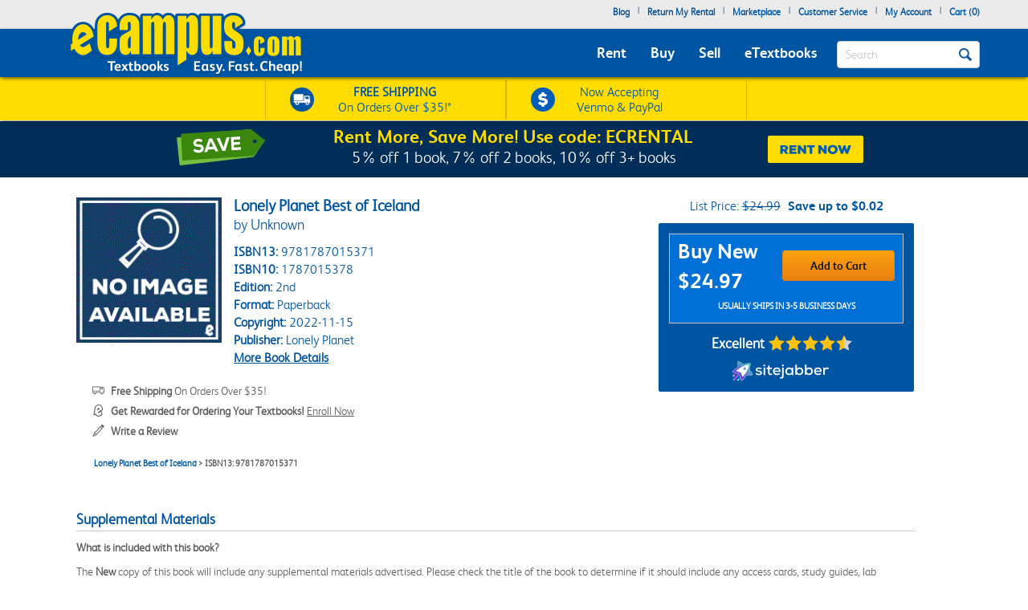

--- FILE ---
content_type: application/javascript
request_url: https://www.ecampus.com/_fu14s2sN/cem8G/tT1Q/S7ODkGbpEOSw4Jr11r/RSlzKA/dWduBz/VmQ2k
body_size: 152684
content:
(function(){if(typeof Array.prototype.entries!=='function'){Object.defineProperty(Array.prototype,'entries',{value:function(){var index=0;const array=this;return {next:function(){if(index<array.length){return {value:[index,array[index++]],done:false};}else{return {done:true};}},[Symbol.iterator]:function(){return this;}};},writable:true,configurable:true});}}());(function(){Sx();PdK();nIK();var fA=function(f5){var gb='';for(var mZ=0;mZ<f5["length"];mZ++){gb+=f5[mZ]["toString"](16)["length"]===2?f5[mZ]["toString"](16):"0"["concat"](f5[mZ]["toString"](16));}return gb;};var VO=function(RO,Fg){return RO==Fg;};var IO=function wA(IP,vX){var GA=wA;for(IP;IP!=TZ;IP){switch(IP){case S7:{IP+=PZ;for(var H3=tn;ZX(H3,hn.length);H3++){var vs=Eb(hn,H3);var x0=Eb(cp.IK,Ul++);FM+=wA(RI,[ds(RA(Vf(vs),x0),RA(Vf(x0),vs))]);}}break;case pV:{return Fp;}break;case c4:{IP+=mB;return FM;}break;case UI:{var Gf=vX[ld];IP-=FZ;if(V6(typeof xL,hX[KL])){xL=Ng;}var WO=cM([],[]);xl=tO(JX,Rg[tO(Rg.length,vb)]);}break;case Qd:{var SX=vX[FB];var G6=vX[gz];IP+=jK;var FM=cM([],[]);var Ul=dP(tO(SX,Rg[tO(Rg.length,vb)]),Yh);var hn=Sh[G6];}break;case k7:{return Hl;}break;case vI:{while(ZX(Zn,Ip.length)){var kf=Eb(Ip,Zn);var IL=Eb(j3.ZI,mb++);Fp+=wA(RI,[RA(ds(Vf(kf),Vf(IL)),ds(kf,IL))]);Zn++;}IP+=YY;}break;case jB:{IP+=g4;while(ZX(dh,rh[hX[tn]])){q6()[rh[dh]]=dO(tO(dh,p5))?function(){Ng=[];wA.call(this,mB,[rh]);return '';}:function(){var Wg=rh[dh];var Hn=q6()[Wg];return function(DL,P0,Wf,sh,Z0){if(V6(arguments.length,tn)){return Hn;}var Sb=wA(kz,[DL,P0,dO([]),tn,Z0]);q6()[Wg]=function(){return Sb;};return Sb;};}();++dh;}}break;case H7:{return WO;}break;case VE:{while(RL(Af,tn)){if(Rp(Gf[hX[DM]],Rz[hX[vb]])&&Of(Gf,xL[hX[tn]])){if(VO(xL,Ng)){WO+=wA(RI,[xl]);}return WO;}if(V6(Gf[hX[DM]],Rz[hX[vb]])){var BA=Tg[xL[Gf[tn]][tn]];var GX=wA(kz,[Af,cM(xl,Rg[tO(Rg.length,vb)]),FL,BA,Gf[vb]]);WO+=GX;Gf=Gf[tn];Af-=Mn(Qd,[GX]);}else if(V6(xL[Gf][hX[DM]],Rz[hX[vb]])){var BA=Tg[xL[Gf][tn]];var GX=wA(kz,[Af,cM(xl,Rg[tO(Rg.length,vb)]),ZL,BA,tn]);WO+=GX;Af-=Mn(Qd,[GX]);}else{WO+=wA(RI,[xl]);xl+=xL[Gf];--Af;};++Gf;}IP+=F9;}break;case rY:{IP=TZ;vg=[N5,qO(c0),Dn,Tf,qO(Tf),[DM],qO(c0),th,qO(IA),qO(OP),KP,[tn],vb,IA,zO,qO(Yn),qO(hs),[j6],kb,vb,qO(Yn),p5,KL,Dp,qO(j6),qO(hs),qO(Bl),qO(N5),DM,m5,qO(j6),DM,qO(KL),tn,j6,N5,qO(ZM),[j6],N5,Rs,qO(vb),qO(bh),l6,Z3,KP,qO(OP),hs,qO(KP),N5,qO(Yn),Mp,KL,qO(IA),qO(DM),wM,qO(JP),KP,IA,qO(IA),zO,qO(zO),wM,qO(DM),IA,qO(mM),nh,qO(m5),KL,vb,hs,qO(c0),FA,KL,qO(FA),nl,qO(DM),qO(KL),j6,qO(Tf),vb,KP,qO(hs),qO(Rs),DM,N5,KL,qO(Tf),qO(m5),Tf,Rs,qO(Yn),Yn,[tn],tn,tn,Fs,qO(lP),vb,qO(Yn),KP,DM,qO(zO),OP,qO(kb),qO(hs),W3,N5,qO(KL),j6,tn,qO(zO),qO(IA),qO(wM),OP,OP,qO(OP),Sl,vb,qO(q0),th,DM,qO(mM),rA,qO(vb),qO(j6),vb,qO(vb),m5,vb,qO(JP),qO(vb),Tf,KL,qO(j6),qO(kb),W3,DM,qO(Yn),OP,qO(m5),OP,Yn,qO(m5),qO(wM),Tf,j6,qO(N5),Rs,qO(vb),j6,qO(Ug),OP,OP,OP,qO(wM),[DM],qO(If),If,qO(hs),kb,DM,qO(Tf),zO,qO(xb),B0,N5,qO(IX),QM,vb,j6,qO(xb),ZL,hs,qO(QM),HP,qO(hs),zO,qO(j6),qO(DM),KP,qO(p5),KP,qO(IA),qO(kb),wM,qO(z8),nl,Rs,qO(wM),hs,m5,qO(HS),OP,qO(KL),kb,qO(Sl),qO(KL),qO(Yh),j6,N5,wM,Tf,qO(N5),OP,KL,qO(DM),wM,qO(JW),JW,qO(j6),KL,qO(KP),Rs,qO(DM),qO(l6),Yh,qO(p5),qO(KL),Yn,qO(wM),kb,IA,hs,KL,Tf,vb,vb,qO(lP),Mp,qO(kb),KL,qO(OP),Sl,vb,qO(OP),qO(KL),vb,qO(wM),qO(m5),OP,zO,qO(p5),qO(WF),Ug,Tf,qO(kb),DM,j6,qO(JW),W3,hs,qO(j6),IA,j6,qO(Tf),qO(OP),Yn,[tn],tn,tn,vR,qO(kb),Tf,j6,qO(m5),KL,qO(Yn),j6,qO(KL),Yn,qO(Yn),qO(pD),Bl,KL,qO(hs),Tf,qO(N5),DM,Rs,qO(DM),qO(kb),qO(vb),OP,zO,qO(Tf),p5,qO(vb),qO(zO),KL,Tf,qO(j6),qO(nh),KP,Sl,tn,m5,qO(zO),KL,qO(kb),qO(wM),Rs,qO(DM),LF,qO(nh),N5,Tf,qO(KL),Tf,IA,qO(zO),qO(zO),hs,qO(KP),vb,N5,qO(IA),qO(KP),IA,qO(VF),c0,qO(OP),vb,KL,qO(p5),qO(DM),Yn,[tn],nl,j6,vb,qO(Yn),OP,tn,qO(WF),Dn,qO(Tf),qO(DM),tn,qO(DM),hs,qO(KL),qO(wM),hs,qO(Sl),qO(KL),KP,vb,qO(j6),KL,qO(hs)];}break;case JB:{IP+=wU;var PT=vX[FB];cp=function(lF,Tr){return wA.apply(this,[Qd,arguments]);};return R1(PT);}break;case Ck:{IP=TZ;lm=[[qO(OP),hs,qO(KP),qO(QD)],[],[],[],[],[SW,Ug,Tf,qO(kb),qO(jW),Dp,j6],[],[],[],[],[],[],[],[j6,j6,qO(Tf),qO(OP)],[UF,HS,qO(HS),qO(ZL)],[Z3,qO(KL),j6,qO(j6)],[bh,p5,qO(OP),vb],[]];}break;case M9:{while(ZX(XD,Er.length)){var xD=Eb(Er,XD);var zm=Eb(HG.qV,Jr++);Hl+=wA(RI,[RA(Vf(RA(xD,zm)),ds(xD,zm))]);XD++;}IP+=DI;}break;case kz:{var Af=vX[FB];var JX=vX[gz];IP+=Ax;var U8=vX[KB];var xL=vX[tB];}break;case nc:{while(ZX(pv,MF[OS[tn]])){pW()[MF[pv]]=dO(tO(pv,KP))?function(){vg=[];wA.call(this,JC,[MF]);return '';}:function(){var cR=MF[pv];var nR=pW()[cR];return function(kH,lq,Nt,fF,bS){if(V6(arguments.length,tn)){return nR;}var Qw=PG(jc,[kH,xb,Nt,fF,st]);pW()[cR]=function(){return Qw;};return Qw;};}();++pv;}IP=TZ;}break;case QK:{IP=TZ;Tv=[qO(p5),Sl,IA,qO(IA),Tf,qO(j6),p5,qO(zO),qO(kb),qO(Ar),qO(j6),vb,LF,qO(hs),Yn,qO(DM),p5,KL,qO(kb),vb,hs,qO(DM),wM,qO(JP),HS,m5,qO(zO),N5,Rs,qO(vb),qO(q0),Z3,KP,qO(OP),hs,qO(KP),qO(Mp),Dw,OP,qO(vb),p5,qO(vb),Rs,qO(OP),j6,IA,qO(l6),vb,Ug,qO(LR),Sl,Yh,wM,tn,qO(LF),[tn],qO(MT),KL,m5,DM,qO(KL),qO(DM),KL,m5,j6,qO(DM),qO(KL),qO(wM),Ar,qO(Tf),qO(KL),Yn,qO(Yn),Sl,qO(m5),qO(IA),qO(W3),Tf,qO(vb),qO(p5),qO(vb),m5,qO(hs),qO(m5),KL,HS,qO(Rs),vb,qO(Yn),Yn,qO(wM),qO(DM),[vb],kb,qO(KL),qO(nh),q0,qO(MT),qO(DM),qO(W3),Dw,[DM],OP,qO(Jm),SW,Ug,Tf,qO(kb),DM,j6,qO(QM),Mp,c0,qO(vb),Rs,qO(Yn),zO,j6,qO(Tf),hs,qO(wM),Sl,tn,m5,qO(zO),KL,qO(kb),Tf,j6,qO(bh),JP,Yn,Tf,qO(N5),vb,hs,qO(hs),hs,qO(j6),qO(Ug),JW,qO(DM),qO(Tf),j6,qO(IA),qO(Yn),hs,Rs,p5,qO(vb),qO(zO),KL,[Rs],qO(KP),vb,N5,qO(IA),qO(N5),Z3,qO(m5),qO(OP),Yn,qO(kb),Tf,KL,qO(j6),qO(UF),[tn],p5,tn,qO(m5),qO(DM),qO(m5),Rs,KL,qO(hs),N5,qO(N5),qO(IA),IA,KL,qO(KL),OP,j6,qO(Ar),[vb],[DM],Yn,qO(j6),KL,qO(c0),th,qO(IA),qO(OP),KP,qO(OP),Rs,qO(vb),qO(KL),Rs,qO(IA),qO(N5),qO(j6),qO(Mp),Mp,zO,qO(Sl),hs,qO(th),Dn,Sl,qO(kb),qO(hs),kb,DM,qO(Tf),zO,qO(XG),Yn,p5,qO(zO),qO(KL),qO(m5),KL,qO(vb),m5,qO(Rs),j6,qO(Yn)];}break;case DZ:{IP=TZ;while(ZX(NR,Q8.length)){nv()[Q8[NR]]=dO(tO(NR,wM))?function(){return Mn.apply(this,[d4,arguments]);}:function(){var UT=Q8[NR];return function(mq,l8){var At=cp(mq,l8);nv()[UT]=function(){return At;};return At;};}();++NR;}}break;case RI:{var Iv=vX[FB];IP=TZ;if(TT(Iv,RV)){return Rz[PS[DM]][PS[vb]](Iv);}else{Iv-=w;return Rz[PS[DM]][PS[vb]][PS[tn]](null,[cM(bw(Iv,N5),Oc),cM(dP(Iv,W4),I7)]);}}break;case sI:{IP=TZ;return [[qO(OP),Rs,qO(vb)],[],[hs,qO(KP),Yn,qO(j6),KL],[],[],[HS,m5,qO(zO)]];}break;case kk:{var wW=vX[FB];HG=function(IF,O2){return wA.apply(this,[hU,arguments]);};return Pm(wW);}break;case Ax:{var Nv=vX[FB];var jN=vX[gz];IP+=NU;var Fp=cM([],[]);var mb=dP(tO(Nv,Rg[tO(Rg.length,vb)]),W3);var Ip=TD[jN];var Zn=tn;}break;case Xz:{IP=TZ;while(ZX(bv,Mw[Cm[tn]])){EG()[Mw[bv]]=dO(tO(bv,m5))?function(){FW=[];wA.call(this,AZ,[Mw]);return '';}:function(){var ZT=Mw[bv];var OD=EG()[ZT];return function(p8,gH,jD,Tq){if(V6(arguments.length,tn)){return OD;}var AS=PG(Q,[p8,gH,UN,Tq]);EG()[ZT]=function(){return AS;};return AS;};}();++bv;}}break;case mB:{var rh=vX[FB];IP+=U4;var dh=tn;}break;case d4:{Jv=[[tn,tn,tn],[qO(Sl),qO(KL),DM,kb,qO(Tf),hs,qO(KP),hs],[],[],[],[],[qO(OP),Rs,qO(vb)],[]];IP=TZ;}break;case AZ:{var Mw=vX[FB];var bv=tn;IP-=tk;}break;case Lc:{IP=TZ;QT=[[wM,hs,vb,qO(N5),Rs,qO(vb)],[j6,qO(IA),hs,qO(IA),qO(DM)],[Dn,Tf,qO(Tf),hs,qO(KP)],[],[],[],[qO(DM),kb,qO(KL)]];}break;case hU:{var GS=vX[FB];var TH=vX[gz];var Hl=cM([],[]);var Jr=dP(tO(GS,Rg[tO(Rg.length,vb)]),KP);IP=M9;var Er=Rw[TH];var XD=tn;}break;case bE:{FW=[[tn],tn,tn,j6,N5,qO(KL),qO(wM),Yn,qO(KP),j6,qO(Mp),q0,qO(HS),DM,OP,m5,[Rs],qO(wM),wM,qO(N5),qO(p5),JW,l6,qO(mM),mM,qO(XG),N5,p5,l6,zO,qO(Mp),WF,[tn],tn,tn,Tf,qO(vb),qO(p5),qO(rA),Rs,qO(vb),qO(wM),hs,qO(Yh),Sl,qO(j6),l6,qO(p5),tn,WF,[vb],qO(c0),th,qO(IA),qO(OP),m5,qO(DM),qO(KL),qO(IA),qO(KL),qO(Rs),DM,wM,qO(IA),qO(OP),KP,[Rs],tn,qO(wF),IX,[vb],qO(mM),Pq,Rs,qO(OP),qO(OP),qO(Dn),q0,qO(Yn),qO(DM),Sl,qO(vb),qO(j6),KL,vb,qO(OP),vb,qO(KP),nl,qO(Tf),qO(OP),N5,qO(SW),Dn,wM,m5,vb,qO(KL),qO(hs),qO(Sl),Z3,qO(j6),tn,qO(vb),KL,DM,qO(wM),qO(vb),qO(KP),Ar,qO(DM),IA,qO(hs),OP,qO(OP),hs,qO(IA),kb,qO(W3),Rs,qO(DM),kb,qO(wM),Rs,qO(DM),vb,Tf,qO(p5),Sl,qO(DM),p5,qO(DM),KL,qO(vb),m5,qO(kb),qO(vb),tn,hs,qO(OP),Sl,vb,qO(nh),N5,Yn,qO(OP),Tf,qO(mM),z8,qO(IA),hs,DM,Yn,DM,qO(Z3),q0,qO(zO),qO(DM),IA,qO(VF),Mp,qO(p5),tn,KP,DM,qO(KL),j6,qO(j6),qO(l6),tn,KP,qO(DM),qO(Rs),qO(JW),LF,W3,IA,qO(Rs),qO(DM),wM,qO(HS),HS,qO(Yn),KP,qO(OP),qO(DM),wM,qO(vb),qO(vb),qO(vb),DM,Rs,qO(DM),qO(kb),qO(vb),OP,zO,qO(Tf),qO(KP),qO(KP),hs,Ar,Rs,qO(JW),JW,qO(Yn),KL,qO(QD),SW,Ug,Tf,qO(kb),qO(jW),Dp,j6,OP,m5,qO(zO),qO(IA),vb,qO(c0),VF,IA,qO(IA),zO,qO(zO),Tf,Rs,qO(VW),th,qO(Tf),tn,qO(Mp),Yh,VF,tn,qO(KL),KL,qO(hs),qO(vb),KP,qO(Sl),DM,qO(OP),qO(vb),qO(m5),c0,tn,qO(m5),qO(Dn),Yn,p5,m5,qO(l6),kb,vb];IP=TZ;}break;case Q:{var Q8=vX[FB];R1(Q8[tn]);var NR=tn;IP=DZ;}break;case JC:{IP+=GZ;var MF=vX[FB];var pv=tn;}break;}}};var sq=function(){return Rz["Math"]["floor"](Rz["Math"]["random"]()*100000+10000);};var Eb=function(PW,gR){return PW[PS[KL]](gR);};var mF=function(J1){var qD=1;var gG=[];var bq=Rz["Math"]["sqrt"](J1);while(qD<=bq&&gG["length"]<6){if(J1%qD===0){if(J1/qD===qD){gG["push"](qD);}else{gG["push"](qD,J1/qD);}}qD=qD+1;}return gG;};var tW=function(Nw){return void Nw;};var xr=function(rt){if(rt==null)return -1;try{var jm=0;for(var l1=0;l1<rt["length"];l1++){var J0=rt["charCodeAt"](l1);if(J0<128){jm=jm+J0;}}return jm;}catch(ED){return -2;}};var W0=function(cq,sm){return cq*sm;};var Rz;var tm=function(){return ["\x6c\x65\x6e\x67\x74\x68","\x41\x72\x72\x61\x79","\x63\x6f\x6e\x73\x74\x72\x75\x63\x74\x6f\x72","\x6e\x75\x6d\x62\x65\x72"];};var Q3,AV,Ag,jB,Is,zZ,LA,sM,Jl,dM,B3,zz,k4,Gs,z5,Ib,kk,GU,S4,XX,x9,Xs,jP,pX,ql,TL,Cf,RC,MA,xB,I0,FK,m9,En,R,rb,cl,L3,dg,xc,TY,Cx,Cg,BP,sb,nc,DZ,Qp,fY,T4,V7,Nd,K5,qg,X0,k7,tf,Fb,DB,Cz,ll,xg,Wx,Ds,Kc,vp,gs,r3,Fn,dC,CO,Bb,RV,dL,z3,J5,WL,qZ,P4,Hb,tA,kA,xZ,WP,Vp,Bn,bx,w3,fz,M0,Es,PM,Ep,LO,hl,UI,Gg,D0,f6,hh,Xp,AI,hV,Zd,kV,fP,X6,OV,Dx,Qd,TA,WU,PE,K0,dp,nb,Mz,zX,xI,Zg,lM,Np,F3,Cl,YY,b7,El,Fl,Cd,VK,UX,nf,x5,CV,bO,I9,gg,mX,JC,gM,Pg,BV,hM,Wb,d0,xC,Lh,m6,QB,VX,dK,vz,sf,TE,bb,mn,wk,xn,JO,Ms,G4,mE,W5,kp,wx,Ln,jh,Mb,n3,Pn,rY,Eh,Zz,lg,hg,kn,CM,Ck,mh,jV,GM,HO,Rh,sC,lX,KI,w4,Zl,QO,x6,mB,Y4,Xz,CL,FO,XL,nE,SL,KX,rO,SA,Mc,cA,s3,Ff,gO,kl,A3,zn,YM,d4,cY,Qg,FV,Jb,FZ,qI,W9,lp,Rc,xs,NO,D5,t5,MK,Ll,HI,Og,Qb,Vh,g3,QX,Kx,wl,ws,KE,zh,Gc,U6,E4,Xf,VE,kh,Nn,JL,IY,sO,c7,js,UP,YB,Kb,Z7,RM,BU,Ph,Jp,kB,p9,q3,Ig,kY,QA,G3,df,zP,gL,dX,TP,J6,bl,Z5,JZ,xA,BL,Kh,Ql,Xg,k3,NU,hY,qL,dl,Qs,jb,Lb,CB,Tp,vO,l3,Jk,b9,NZ,UK,Sk,zL,Rf,SY,nI,Pf,pg,Xl,QC,zf,s5,I5,B4,n0,NL,G9,f0,vP,vA,UZ,ff,E6,qs,Rn,wn,qf,r7,kM,rl,Nk,tl,Tz,QK,M5,PX,Bk,SV,LB,Qz,zI,np,l0,Uz,Bg,A4,C0,MI,RP,MM,Hh,I7,d5,qX,Dh,L0,Xn,pn,CA,JM,nM,Bd,Qf,mO,rM,XM,wI,gP,fh,bI,Z6,Bf,sP,P5,wz,W4,Wz,X3,P3,nx,kO,zl,tP,lL,m3,qh,vL,Pp,nX,HB,v4,s6,Fx,JB,zA,Ik,Kp,Ob,Nb,RU,AM,BM,V9,kz,Dl,P9,PU,HM,vn,Kg,jI,f7,JA,Fd,gh,Zs,f3,pA,cO,g0,JV,Yg,Eg,AP,Wh,CI,Xk,xX,Vl,zp,j0,m7,t6,bp,d6,mx,tk,MY,XA,tL,c6,VM,Vb,HU,EP,Hg,UE,Cs,Wk,sl,bL,pC,sd,Ch,mU,CP,HX,g4,MU,bd,ZA,rp,kP,YA,D,qP,kL,xf,UO,SM,pO,QZ,gf,C3,Os,M6,Lf,Tl,PY,BZ,gK,c5,qb,g5,PA,Gh,OM,rK,QL,JY,Xh,bM,U0,mL,Ub,Bs,Q5,Sg,Ys,Un,cB,rg,l5,W6,U3,H6,IM,MP,On,pM,ln,AL,jA,CX,cE,O3,Bh,Bx,f4,Rk,wh,A0,Fc,UM,OY,hA,CY,nz,bg,pp,Yk,B6,z0,lK,Ml,Uh,Jf,CZ,B5,OA,mg,bf,S5,tV,C5,SE,Jh,I3,cs,Jx,Kl,F9,H5,Dg,Yd,Ac,tM,PP,z7,YP,qp,Y0,fd,cg,zg,CE,Pb,WC,OO,fl,S6,MX,Il,Ah,n5,nB,vl,Nf,xz,A5,k9,rf,hb,VB,b3,K3,bE,dk,G7,b6,j5,p3,Gn,Ns,Xb,TX,nL,Ts,U5,fs,x4,EU,wP,Y3,Sp,NE,zb,O5,lA,v6,wC,XE,Ss,mP,r5,Lk,bn,ZE,OB,Dk,T6,VA,Kn,TO,lf,Ih,gp,Y6,jz,HA,L5,DO,sn,bA,fX,EM,P,fp,DK,FI,Hf,G5,YU,Up,vf,D9,Tb,QP,kd,fg,Jg,A6,SO,S7,nP,dA,GE,Ap,X7,Kk,tx,cL,k5,pf,E3,wZ,kX,Ax,Ks,vY,pz,Tn,jg,ss,AX,cf,BK,vh,HL,rE,Zf,ng,jM,ms,N,jc,BC,lh,fM,N3,gE,GL,lx,HV,rU,KO,fO,O6,bY,L6,dV,db,ZO,As,Vg,Hs,C6,Ws,Gb,gk,x3,w,Yp,bs,Jz,jU,Op,Oc,XO,Ab,jO,BX,sK,tU,lc,Uf,WA,S3,Df,B9,Yf,Lp,jL,W7,Y7,Nl,Ef,r6,jE,WM,FX,p6,kI,Xx,Od,M9,fx,U4,NM,Dz,M3,w5,wb,Ps,sL,Q6,Zc,MO,D6,TV,cn,Zp,O0,Us,gA,b0,rn,pP,sg,F5,LU,NA,q5,FC,wg,Kf,NK,VP,E5,T3,xP,LX,R0,V0,DX,RX,vM,ml,wO,lb,GC,sA,dI,VL,jn,L9,pB,nk,Mg,pk,Zb,NP,cb,hP,rL,ks,mA,w6,GP,s4,zE,zs,SK,SI,hU,n9,YE,z6,sI,b5,xh,gX,c4,YL,Al,qn,OX,K9,EO,cP,xO,Cb,hI,Gp,LL,Wl,bC,Ed,GO,F6,Qh,LM,LK,tp,cX,zM,wX,vK,jK,hL,gl,Jn,UB,KM,hp,VU,L4,Oh,wp,I6,ML,n6,jZ,Yl,Gk,IC,sX,R6,Ol,zV,TZ,J3,X5,AA,YV,l9,J,FP,PL,DP,Zh,jl,H7,k0,t3,DA,OL,w0,HZ,Vs,EL,Hp,Mh,R3,EX,jp,DE,In,Hd,Db,rX,Sf,l4,jf,sp,jX,AO,Cp,bP,gn,tb,Pl,KA,t4,ph,rx,r4,qA,sx,wU,cV,cZ,T5,v3,gC,dn,An,nn,XV,S9,IZ,fC,N6,qM,rP,ZP,N4,kg,DI,SZ,sz,Gl,pL,K6,GZ,Mf,Js,NX,YX,LP,Ls,XK,PB,YO,V3,wf,rs,mV,Y5,UA,wE,V5,A7,SP,U7,Qn,AZ,WV,Yz,D3,xM,pV,ls,hf,R5,bX,Sn,PZ,BO,qc,mf,SU,mp,Lx,nO,P6,lO,Nh,EA,OC,Lc,fb,p0,nd,hO,c3,Bp,tX,Rb,tg,XP,WB,vI,wL,Fh,Rl,ZZ,UL,E0,Th,k6,QU,ps,TC,WX,fL,PO,UC,FU,LE,H4,Cn,v5,Wn,TM,Wp,g6,d9,pb,Lg,Yb,nA,Zk,Vn;var Gt=function(Kv,c1){return Kv in c1;};var wm=function Jw(H2,zv){'use strict';var QF=Jw;switch(H2){case Rk:{var Gq=zv[FB];var fT=zv[gz];Rg.push(Wv);if(VO(fT,null)||RL(fT,Gq[QS()[Pv(tn)].call(null,zg,DM)]))fT=Gq[QS()[Pv(tn)](zg,DM)];for(var DG=m2[vb],p2=new (Rz[Rp(typeof Sm()[BR(bh)],'undefined')?Sm()[BR(Sl)](Hr,FA):Sm()[BR(j6)](E1,bH)])(fT);ZX(DG,fT);DG++)p2[DG]=Gq[DG];var vv;return Rg.pop(),vv=p2,vv;}break;case sI:{var fm=zv[FB];var NH=zv[gz];Rg.push(VT);var q8=VO(null,fm)?null:x1(QS()[Pv(Sl)](Vm,Dn),typeof Rz[nv()[Vq(N5)].apply(null,[Pr,AD])])&&fm[Rz[Rp(typeof nv()[Vq(mM)],cM([],[][[]]))?nv()[Vq(N5)](Pr,AD):nv()[Vq(wM)](mM,Bq)][nv()[Vq(FA)].apply(null,[RH,JW])]]||fm[Sm()[BR(Fs)].call(null,xv,XW)];if(x1(null,q8)){var bG,J8,cH,nm,w2=[],f8=dO(m2[vb]),CD=dO(vb);try{var LH=Rg.length;var kF=dO(dO(FB));if(cH=(q8=q8.call(fm))[Sm()[BR(bh)](Bw,Rm)],V6(tn,NH)){if(Rp(Rz[nv()[Vq(IA)](MD,IT)](q8),q8)){kF=dO(dO({}));return;}f8=dO(m2[DM]);}else for(;dO(f8=(bG=cH.call(q8))[Sm()[BR(QD)].call(null,Pt,l2)])&&(w2[Sm()[BR(vb)].call(null,F1,LG)](bG[nv()[Vq(OP)](GD,gS)]),Rp(w2[V6(typeof QS()[Pv(pH)],cM([],[][[]]))?QS()[Pv(KL)].apply(null,[NS,c8]):QS()[Pv(tn)].apply(null,[bp,DM])],NH));f8=dO(tn));}catch(hS){CD=dO(tn),J8=hS;}finally{Rg.splice(tO(LH,vb),Infinity,VT);try{var W2=Rg.length;var PH=dO([]);if(dO(f8)&&x1(null,q8[nv()[Vq(c0)](TX,p5)])&&(nm=q8[nv()[Vq(c0)](TX,p5)](),Rp(Rz[nv()[Vq(IA)](MD,IT)](nm),nm))){PH=dO(FB);return;}}finally{Rg.splice(tO(W2,vb),Infinity,VT);if(PH){Rg.pop();}if(CD)throw J8;}if(kF){Rg.pop();}}var ZR;return Rg.pop(),ZR=w2,ZR;}Rg.pop();}break;case xz:{var xq=zv[FB];Rg.push(hv);if(Rz[Sm()[BR(Sl)](qb,FA)][V6(typeof q6()[mr(l6)],cM([],[][[]]))?q6()[mr(p5)](c2,Kw,KP,cw,XG):q6()[mr(W3)](IA,cn,dO(dO([])),LF,l6)](xq)){var wR;return Rg.pop(),wR=xq,wR;}Rg.pop();}break;case LK:{var Cw=zv[FB];Rg.push(T1);var Rr;return Rr=Rz[nv()[Vq(IA)](Ps,IT)][V6(typeof QS()[Pv(dq)],cM([],[][[]]))?QS()[Pv(KL)](R2,CW):QS()[Pv(EF)](H5,tw)](Cw)[QS()[Pv(TG)](Ft,hW)](function(Lr){return Cw[Lr];})[tn],Rg.pop(),Rr;}break;case jz:{var kt=zv[FB];Rg.push(X2);var fW=kt[QS()[Pv(TG)](Zt,hW)](function(Cw){return Jw.apply(this,[LK,arguments]);});var tq;return tq=fW[nv()[Vq(Ar)](RR,YD)](nv()[Vq(fN)](NX,G0)),Rg.pop(),tq;}break;case JB:{Rg.push(WT);try{var Yq=Rg.length;var qq=dO({});var Wq=cM(cM(cM(cM(cM(cM(cM(cM(cM(cM(cM(cM(cM(cM(cM(cM(cM(cM(cM(cM(cM(cM(cM(cM(Rz[Sm()[BR(Dt)](wf,pG)](Rz[Sm()[BR(wT)].call(null,hT,Z2)][nv()[Vq(Sw)](S0,zD)]),pm(Rz[Sm()[BR(Dt)].call(null,wf,pG)](Rz[Sm()[BR(wT)].call(null,hT,Z2)][QS()[Pv(Cq)](AO,Km)]),m2[DM])),pm(Rz[Sm()[BR(Dt)](wf,pG)](Rz[V6(typeof Sm()[BR(SF)],cM('',[][[]]))?Sm()[BR(j6)].apply(null,[vr,k2]):Sm()[BR(wT)](hT,Z2)][Rp(typeof Sm()[BR(b8)],'undefined')?Sm()[BR(KT)].call(null,pk,qG):Sm()[BR(j6)].apply(null,[mw,zw])]),DM)),pm(Rz[Sm()[BR(Dt)].apply(null,[wf,pG])](Rz[Sm()[BR(wT)].call(null,hT,Z2)][nv()[Vq(gT)].call(null,Qm,Fq)]),m2[OP])),pm(Rz[Sm()[BR(Dt)](wf,pG)](Rz[QS()[Pv(p5)](rr,zS)][nv()[Vq(HR)](Y3,BT)]),m5)),pm(Rz[Sm()[BR(Dt)].apply(null,[wf,pG])](Rz[Sm()[BR(wT)].call(null,hT,Z2)][SD()[IN(ZM)].call(null,OP,St,wF,ww)]),j6)),pm(Rz[Sm()[BR(Dt)](wf,pG)](Rz[Sm()[BR(wT)](hT,Z2)][pW()[Br(FA)](DH,UF,ww,KP,lN)]),Rs)),pm(Rz[Rp(typeof Sm()[BR(n8)],cM('',[][[]]))?Sm()[BR(Dt)].apply(null,[wf,pG]):Sm()[BR(j6)](Z8,b1)](Rz[V6(typeof Sm()[BR(M2)],cM([],[][[]]))?Sm()[BR(j6)](IR,Sr):Sm()[BR(wT)](hT,Z2)][V6(typeof nv()[Vq(Gv)],cM('',[][[]]))?nv()[Vq(wM)](r8,Gm):nv()[Vq(lG)].apply(null,[j1,GF])]),IA)),pm(Rz[Sm()[BR(Dt)](wf,pG)](Rz[Sm()[BR(wT)].call(null,hT,Z2)][Sm()[BR(lN)](lp,nW)]),m2[KL])),pm(Rz[Sm()[BR(Dt)](wf,pG)](Rz[Sm()[BR(wT)](hT,Z2)][V6(typeof QS()[Pv(S1)],'undefined')?QS()[Pv(KL)].apply(null,[AR,Ot]):QS()[Pv(IH)].call(null,j2,Nr)]),Tf)),pm(Rz[Sm()[BR(Dt)](wf,pG)](Rz[Sm()[BR(wT)].apply(null,[hT,Z2])][Sm()[BR(X2)].apply(null,[VL,Mp])]),N5)),pm(Rz[Sm()[BR(Dt)].apply(null,[wf,pG])](Rz[Sm()[BR(wT)].call(null,hT,Z2)][Sm()[BR(Hw)](Lt,sr)]),OP)),pm(Rz[Sm()[BR(Dt)](wf,pG)](Rz[Sm()[BR(wT)].apply(null,[hT,Z2])][Sm()[BR(tR)].apply(null,[v3,k1])]),p5)),pm(Rz[Sm()[BR(Dt)](wf,pG)](Rz[V6(typeof Sm()[BR(T8)],'undefined')?Sm()[BR(j6)](x2,xm):Sm()[BR(wT)](hT,Z2)][QS()[Pv(FT)](Qh,dq)]),hs)),pm(Rz[Sm()[BR(Dt)].apply(null,[wf,pG])](Rz[Sm()[BR(wT)](hT,Z2)][nv()[Vq(nT)](xH,q0)]),m2[Pq])),pm(Rz[Sm()[BR(Dt)](wf,pG)](Rz[Sm()[BR(wT)].apply(null,[hT,Z2])][nv()[Vq(EN)].apply(null,[Qb,xN])]),wM)),pm(Rz[Sm()[BR(Dt)](wf,pG)](Rz[Sm()[BR(wT)].call(null,hT,Z2)][QS()[Pv(hW)](jl,OP)]),l6)),pm(Rz[Sm()[BR(Dt)].apply(null,[wf,pG])](Rz[Sm()[BR(wT)].call(null,hT,Z2)][Sm()[BR(ht)].apply(null,[k6,fS])]),KP)),pm(Rz[Sm()[BR(Dt)](wf,pG)](Rz[Sm()[BR(wT)](hT,Z2)][nv()[Vq(F0)](sO,Rm)]),m2[Bl])),pm(Rz[Sm()[BR(Dt)](wf,pG)](Rz[V6(typeof Sm()[BR(qW)],'undefined')?Sm()[BR(j6)](d8,HF):Sm()[BR(wT)](hT,Z2)][QS()[Pv(tt)](TP,DF)]),Yn)),pm(Rz[Sm()[BR(Dt)].call(null,wf,pG)](Rz[Sm()[BR(wT)].apply(null,[hT,Z2])][V6(typeof nv()[Vq(mG)],cM([],[][[]]))?nv()[Vq(wM)](V2,dR):nv()[Vq(dq)](Tl,LF)]),W3)),pm(Rz[Sm()[BR(Dt)](wf,pG)](Rz[Sm()[BR(wT)](hT,Z2)][q6()[mr(JW)].apply(null,[KP,Uv,B0,lv,X1])]),HS)),pm(Rz[Rp(typeof Sm()[BR(BF)],cM([],[][[]]))?Sm()[BR(Dt)](wf,pG):Sm()[BR(j6)].call(null,XN,rr)](Rz[Sm()[BR(wT)](hT,Z2)][QS()[Pv(YN)](fh,WW)]),Ar)),pm(Rz[Sm()[BR(Dt)](wf,pG)](Rz[nv()[Vq(vT)].call(null,R2,rA)][QS()[Pv(OP)].apply(null,[v5,Kw])]),UF)),pm(Rz[Sm()[BR(Dt)](wf,pG)](Rz[QS()[Pv(p5)](rr,zS)][Rp(typeof Sm()[BR(J2)],'undefined')?Sm()[BR(n1)].apply(null,[JF,F0]):Sm()[BR(j6)].call(null,OT,Mp)]),WF));var CR;return Rg.pop(),CR=Wq,CR;}catch(nG){Rg.splice(tO(Yq,vb),Infinity,WT);var xS;return Rg.pop(),xS=tn,xS;}Rg.pop();}break;case nE:{Rg.push(xt);var RW=Rz[QS()[Pv(hs)](O3,DW)][QS()[Pv(I8)].apply(null,[Mh,r8])]?vb:tn;var HH=Rz[V6(typeof QS()[Pv(YN)],'undefined')?QS()[Pv(KL)](GD,UD):QS()[Pv(hs)](O3,DW)][EG()[sD(Z3)].call(null,kb,fH,UN,Nl)]?vb:tn;var MS=Rz[QS()[Pv(hs)](O3,DW)][nv()[Vq(fq)](Yp,HF)]?vb:PK[V6(typeof qr()[Fw(Mp)],'undefined')?qr()[Fw(zO)](VN,EW,Xm,W3,vq):qr()[Fw(Sl)](Gs,KL,MT,vH,I8)]();var mR=Rz[QS()[Pv(hs)].apply(null,[O3,DW])][Sm()[BR(zR)].apply(null,[Vh,MT])]?m2[DM]:tn;var ON=Rz[QS()[Pv(hs)].apply(null,[O3,DW])][Sm()[BR(Dq)].apply(null,[I3,HP])]?vb:tn;var j8=Rz[QS()[Pv(hs)].call(null,O3,DW)][Rp(typeof BW()[rq(JW)],'undefined')?BW()[rq(vT)](UF,nH,W3,KP,f1,r8):BW()[rq(vb)](Dw,LG,rR,CT,X8,b8)]?vb:tn;var sH=Rz[V6(typeof QS()[Pv(zS)],cM([],[][[]]))?QS()[Pv(KL)](YR,Dr):QS()[Pv(hs)](O3,DW)][Sm()[BR(Fm)].call(null,I5,ht)]?vb:tn;var US=Rz[QS()[Pv(hs)](O3,DW)][qr()[Fw(nl)].call(null,nn,j6,Bl,hq,MT)]?vb:tn;var U2=Rz[QS()[Pv(hs)](O3,DW)][Rp(typeof q6()[mr(tn)],cM(Sm()[BR(p5)].apply(null,[Yk,lR]),[][[]]))?q6()[mr(Yn)](Rs,Ep,rA,VF,T0):q6()[mr(p5)](nN,Dp,Pq,wM,cN)]?vb:tn;var Wr=Rz[QS()[Pv(IT)].call(null,fL,sr)][QS()[Pv(zO)](PX,fG)].bind?vb:tn;var lT=Rz[V6(typeof QS()[Pv(I2)],cM([],[][[]]))?QS()[Pv(KL)].call(null,xt,g1):QS()[Pv(hs)](O3,DW)][Sm()[BR(RS)](Vl,km)]?vb:tn;var cS=Rz[Rp(typeof QS()[Pv(zW)],cM('',[][[]]))?QS()[Pv(hs)].apply(null,[O3,DW]):QS()[Pv(KL)].apply(null,[bD,vW])][Sm()[BR(xR)].apply(null,[CL,nH])]?vb:tn;var g2;var Hv;try{var PR=Rg.length;var GW=dO(gz);g2=Rz[QS()[Pv(hs)].call(null,O3,DW)][nv()[Vq(sF)](bM,UW)]?m2[DM]:tn;}catch(DS){Rg.splice(tO(PR,vb),Infinity,xt);g2=tn;}try{var nS=Rg.length;var L8=dO(gz);Hv=Rz[V6(typeof QS()[Pv(Cq)],'undefined')?QS()[Pv(KL)].call(null,Bt,kT):QS()[Pv(hs)](O3,DW)][EG()[sD(JW)](N5,Dw,VF,Hf)]?vb:tn;}catch(Om){Rg.splice(tO(nS,vb),Infinity,xt);Hv=tn;}var C1;return Rg.pop(),C1=cM(cM(cM(cM(cM(cM(cM(cM(cM(cM(cM(cM(cM(RW,pm(HH,vb)),pm(MS,DM)),pm(mR,KL)),pm(ON,m5)),pm(j8,j6)),pm(sH,Rs)),pm(US,IA)),pm(g2,zO)),pm(Hv,m2[Nr])),pm(U2,N5)),pm(Wr,m2[rA])),pm(lT,p5)),pm(cS,hs)),C1;}break;case tB:{var Jq=zv[FB];Rg.push(Pq);var dW=Sm()[BR(p5)].call(null,wS,lR);var VS=QS()[Pv(wD)].call(null,Nh,MW);var bF=tn;var tr=Jq[qr()[Fw(JW)](gS,OP,HS,VF,Sv)]();while(ZX(bF,tr[QS()[Pv(tn)].apply(null,[x8,DM])])){if(Of(VS[QS()[Pv(lR)](Jt,k1)](tr[V6(typeof QS()[Pv(zR)],cM('',[][[]]))?QS()[Pv(KL)].apply(null,[R2,hv]):QS()[Pv(IA)](Vm,ZL)](bF)),tn)||Of(VS[QS()[Pv(lR)](Jt,k1)](tr[QS()[Pv(IA)].apply(null,[Vm,ZL])](cM(bF,vb))),m2[vb])){dW+=vb;}else{dW+=tn;}bF=cM(bF,DM);}var Y1;return Rg.pop(),Y1=dW,Y1;}break;case Q:{var cG;Rg.push(fw);var Kr;var HW;for(cG=m2[vb];ZX(cG,zv[QS()[Pv(tn)](Dg,DM)]);cG+=PK[pW()[Br(KL)].apply(null,[Yh,vH,A2,KL,If])]()){HW=zv[cG];}Kr=HW[BW()[rq(Z3)](dO(vb),nq,l6,j6,zt,dO(dO([])))]();if(Rz[QS()[Pv(hs)].call(null,MP,DW)].bmak[V6(typeof nv()[Vq(wM)],cM('',[][[]]))?nv()[Vq(wM)](nh,Gr):nv()[Vq(rF)](E0,kq)][Kr]){Rz[QS()[Pv(hs)].call(null,MP,DW)].bmak[nv()[Vq(rF)].apply(null,[E0,kq])][Kr].apply(Rz[Rp(typeof QS()[Pv(ZF)],cM([],[][[]]))?QS()[Pv(hs)](MP,DW):QS()[Pv(KL)](kr,YW)].bmak[nv()[Vq(rF)].call(null,E0,kq)],HW);}Rg.pop();}break;case rY:{var gN=M2;Rg.push(JG);var Vv=V6(typeof Sm()[BR(OH)],cM([],[][[]]))?Sm()[BR(j6)](mS,jF):Sm()[BR(p5)](Dl,lR);for(var kw=tn;ZX(kw,gN);kw++){Vv+=nv()[Vq(jW)](AP,JP);gN++;}Rg.pop();}break;case U4:{Rg.push(k1);Rz[Rp(typeof QS()[Pv(dq)],'undefined')?QS()[Pv(Fq)](V2,dH):QS()[Pv(KL)](mS,A1)](function(){return Jw.apply(this,[rY,arguments]);},Sq);Rg.pop();}break;}};var PK;var dO=function(SR){return !SR;};var lW=function(qR,m0){return qR/m0;};var vD=function s8(Mr,vm){'use strict';var bN=s8;switch(Mr){case RI:{Rg.push(Wv);var lS=Sm()[BR(vT)](Il,KP);var mt=dO(gz);try{var AT=Rg.length;var Av=dO({});var TS=tn;try{var v0=Rz[Rp(typeof QS()[Pv(Gv)],cM([],[][[]]))?QS()[Pv(IT)](Yw,sr):QS()[Pv(KL)](V2,VT)][QS()[Pv(zO)](N6,fG)][Rp(typeof nv()[Vq(KL)],cM([],[][[]]))?nv()[Vq(mM)](H8,dH):nv()[Vq(wM)].call(null,g8,zq)];Rz[Rp(typeof nv()[Vq(SW)],'undefined')?nv()[Vq(IA)].call(null,ZS,IT):nv()[Vq(wM)].call(null,jt,Ww)][nv()[Vq(hs)].apply(null,[KH,UN])](v0)[nv()[Vq(mM)](H8,dH)]();}catch(QH){Rg.splice(tO(AT,vb),Infinity,Wv);if(QH[Sm()[BR(dH)](gD,H8)]&&V6(typeof QH[Sm()[BR(dH)](gD,H8)],Sm()[BR(WF)].call(null,Oq,sv))){QH[Sm()[BR(dH)](gD,H8)][Sm()[BR(pD)].apply(null,[ln,C8])](QS()[Pv(Gv)].apply(null,[ZD,RD]))[BW()[rq(IA)](IA,nh,mG,IA,OF,pD)](function(nt){Rg.push(k8);if(nt[QS()[Pv(UR)].apply(null,[XO,Lv])](Sm()[BR(FF)](ID,Dp))){mt=dO(dO({}));}if(nt[QS()[Pv(UR)](XO,Lv)](SD()[IN(Ar)](Mp,Fm,QD,r2))){TS++;}Rg.pop();});}}lS=V6(TS,m5)||mt?Sm()[BR(Rs)].call(null,T1,Um):Sm()[BR(N5)].call(null,Ft,M2);}catch(z2){Rg.splice(tO(AT,vb),Infinity,Wv);lS=Sm()[BR(XG)].call(null,YF,Vt);}var cm;return Rg.pop(),cm=lS,cm;}break;case r7:{Rg.push(Wt);var LW=Sm()[BR(IT)](Ev,Zm);try{var Hq=Rg.length;var jr=dO(gz);LW=Rp(typeof Rz[QS()[Pv(bt)].apply(null,[xA,Fm])],QS()[Pv(Sl)].apply(null,[w1,Dn]))?Sm()[BR(Rs)](JT,Um):Sm()[BR(N5)](lH,M2);}catch(jS){Rg.splice(tO(Hq,vb),Infinity,Wt);LW=Rp(typeof Sm()[BR(Lw)],'undefined')?Sm()[BR(XG)].call(null,CS,Vt):Sm()[BR(j6)].call(null,MH,sG);}var Or;return Rg.pop(),Or=LW,Or;}break;case gz:{Rg.push(JH);var gF=Sm()[BR(IT)].apply(null,[Y8,Zm]);try{var Ym=Rg.length;var hm=dO([]);gF=Rz[Sm()[BR(mW)].apply(null,[dF,WW])][QS()[Pv(zO)](R3,fG)][Rp(typeof nv()[Vq(sr)],cM('',[][[]]))?nv()[Vq(l6)](P5,P1):nv()[Vq(wM)](Ug,mv)](QS()[Pv(M8)](G8,Sw))?Sm()[BR(Rs)](hN,Um):Sm()[BR(N5)](Tm,M2);}catch(vw){Rg.splice(tO(Ym,vb),Infinity,JH);gF=Sm()[BR(XG)](U3,Vt);}var qv;return Rg.pop(),qv=gF,qv;}break;case lx:{Rg.push(Lm);var qS=Sm()[BR(IT)].apply(null,[SG,Zm]);try{var hH=Rg.length;var FS=dO(gz);qS=Rp(typeof Rz[QS()[Pv(Nq)].call(null,U1,gS)],QS()[Pv(Sl)](k3,Dn))?Rp(typeof Sm()[BR(wM)],'undefined')?Sm()[BR(Rs)](J5,Um):Sm()[BR(j6)](kW,k2):Sm()[BR(N5)](HA,M2);}catch(KS){Rg.splice(tO(hH,vb),Infinity,Lm);qS=V6(typeof Sm()[BR(lR)],cM([],[][[]]))?Sm()[BR(j6)](bH,tH):Sm()[BR(XG)](dA,Vt);}var Q0;return Rg.pop(),Q0=qS,Q0;}break;case zY:{Rg.push(Dq);var sR=Gt(nv()[Vq(sr)](mL,BF),Rz[Rp(typeof QS()[Pv(Nq)],'undefined')?QS()[Pv(hs)](jA,DW):QS()[Pv(KL)](EN,CG)])||RL(Rz[Sm()[BR(wT)].call(null,nF,Z2)][q6()[mr(Ar)](kb,Q1,IA,Lw,JW)],tn)||RL(Rz[V6(typeof Sm()[BR(EF)],cM([],[][[]]))?Sm()[BR(j6)](E8,zF):Sm()[BR(wT)](nF,Z2)][q6()[mr(UF)](l6,Q1,Nr,hq,Ww)],tn);var BH=Rz[QS()[Pv(hs)](jA,DW)][nv()[Vq(EW)](H8,pG)](nv()[Vq(rm)].apply(null,[ZW,sr]))[Sm()[BR(pH)](H8,Sv)];var Bm=Rz[Rp(typeof QS()[Pv(DF)],cM('',[][[]]))?QS()[Pv(hs)](jA,DW):QS()[Pv(KL)](xT,sv)][nv()[Vq(EW)].call(null,H8,pG)](V6(typeof Sm()[BR(YD)],'undefined')?Sm()[BR(j6)](vH,sW):Sm()[BR(BT)](BP,v8))[Sm()[BR(pH)](H8,Sv)];var nw=Rz[QS()[Pv(hs)].call(null,jA,DW)][nv()[Vq(EW)].call(null,H8,pG)](QS()[Pv(r1)](qT,CW))[Sm()[BR(pH)].call(null,H8,Sv)];var qm;return qm=Sm()[BR(p5)](k2,lR)[nv()[Vq(LF)](BN,LS)](sR?Sm()[BR(Rs)].call(null,KF,Um):Sm()[BR(N5)](Uq,M2),nv()[Vq(fN)].call(null,gf,G0))[nv()[Vq(LF)].call(null,BN,LS)](BH?Sm()[BR(Rs)](KF,Um):Sm()[BR(N5)].apply(null,[Uq,M2]),Rp(typeof nv()[Vq(IA)],cM('',[][[]]))?nv()[Vq(fN)].call(null,gf,G0):nv()[Vq(wM)](Mm,Qq))[nv()[Vq(LF)].call(null,BN,LS)](Bm?Sm()[BR(Rs)](KF,Um):Sm()[BR(N5)](Uq,M2),nv()[Vq(fN)](gf,G0))[nv()[Vq(LF)](BN,LS)](nw?Sm()[BR(Rs)].call(null,KF,Um):Sm()[BR(N5)](Uq,M2)),Rg.pop(),qm;}break;case FB:{Rg.push(Gm);try{var kG=Rg.length;var N2=dO(gz);var L1=m2[vb];var O1=Rz[nv()[Vq(IA)].call(null,rg,IT)][Rp(typeof QS()[Pv(SW)],cM('',[][[]]))?QS()[Pv(Z2)](fD,dD):QS()[Pv(KL)].call(null,FH,RF)](Rz[nv()[Vq(m5)](LN,gq)],q6()[mr(Sl)](hs,BD,DM,OP,IT));if(O1){L1++;if(O1[nv()[Vq(OP)](Aq,gS)]){O1=O1[nv()[Vq(OP)].call(null,Aq,gS)];L1+=cM(pm(O1[QS()[Pv(tn)](ZE,DM)]&&V6(O1[QS()[Pv(tn)](ZE,DM)],vb),vb),pm(O1[nv()[Vq(Yn)](P5,Aw)]&&V6(O1[nv()[Vq(Yn)](P5,Aw)],q6()[mr(Sl)](hs,BD,c0,S2,IT)),DM));}}var q1;return q1=L1[V6(typeof nv()[Vq(KL)],cM([],[][[]]))?nv()[Vq(wM)].apply(null,[hT,WS]):nv()[Vq(mM)](GR,dH)](),Rg.pop(),q1;}catch(RT){Rg.splice(tO(kG,vb),Infinity,Gm);var zr;return zr=Sm()[BR(IT)](rW,Zm),Rg.pop(),zr;}Rg.pop();}break;case rY:{var C2=vm[FB];Rg.push(Wv);var KW;return KW=Rz[nv()[Vq(IA)].apply(null,[ZS,IT])][QS()[Pv(Z2)](hD,dD)](Rz[Sm()[BR(wT)].apply(null,[W1,Z2])][Rp(typeof EG()[sD(N5)],'undefined')?EG()[sD(Tf)].call(null,Tf,OR,FA,A8):EG()[sD(m5)](Bt,rD,RD,OR)],C2),Rg.pop(),KW;}break;case YB:{Rg.push(E2);var lw=function(C2){return s8.apply(this,[rY,arguments]);};var dw=[Sm()[BR(Rm)].apply(null,[Ig,zS]),QS()[Pv(Lv)].apply(null,[bT,hq])];var BS=dw[V6(typeof QS()[Pv(lP)],cM('',[][[]]))?QS()[Pv(KL)].apply(null,[ZF,LS]):QS()[Pv(TG)](Vr,hW)](function(kN){var KG=lw(kN);Rg.push(AW);if(dO(dO(KG))&&dO(dO(KG[nv()[Vq(zO)].call(null,s6,HP)]))&&dO(dO(KG[nv()[Vq(zO)](s6,HP)][nv()[Vq(mM)].call(null,GH,dH)]))){KG=KG[nv()[Vq(zO)](s6,HP)][V6(typeof nv()[Vq(Pq)],cM('',[][[]]))?nv()[Vq(wM)](AF,Fv):nv()[Vq(mM)](GH,dH)]();var zH=cM(V6(KG[QS()[Pv(lR)].call(null,b3,k1)](SD()[IN(UF)].apply(null,[KP,TR,S2,wO])),qO(vb)),pm(Rz[Sm()[BR(Dt)].call(null,S5,pG)](RL(KG[Rp(typeof QS()[Pv(gS)],'undefined')?QS()[Pv(lR)](b3,k1):QS()[Pv(KL)].call(null,YH,nN)](nv()[Vq(c0)].call(null,kX,p5)),qO(vb))),vb));var jH;return Rg.pop(),jH=zH,jH;}else{var Ur;return Ur=Sm()[BR(IT)].apply(null,[rf,Zm]),Rg.pop(),Ur;}Rg.pop();});var Et;return Et=BS[nv()[Vq(Ar)](Vn,YD)](Rp(typeof Sm()[BR(DM)],cM('',[][[]]))?Sm()[BR(p5)](Bn,lR):Sm()[BR(j6)].apply(null,[N1,AF])),Rg.pop(),Et;}break;case Ck:{Rg.push(hv);throw new (Rz[Rp(typeof nv()[Vq(Zm)],cM([],[][[]]))?nv()[Vq(Sl)].call(null,Zf,DW):nv()[Vq(wM)](xb,K8)])(QS()[Pv(AG)].call(null,Fb,fH));}break;case kB:{var D8=vm[FB];var rS=vm[gz];Rg.push(vW);if(VO(rS,null)||RL(rS,D8[QS()[Pv(tn)](pk,DM)]))rS=D8[V6(typeof QS()[Pv(pH)],cM('',[][[]]))?QS()[Pv(KL)].apply(null,[K2,VH]):QS()[Pv(tn)](pk,DM)];for(var dN=tn,wr=new (Rz[Sm()[BR(Sl)](YW,FA)])(rS);ZX(dN,rS);dN++)wr[dN]=D8[dN];var bm;return Rg.pop(),bm=wr,bm;}break;case jE:{var t8=vm[FB];var Tw=vm[gz];Rg.push(Yt);var R8=VO(null,t8)?null:x1(QS()[Pv(Sl)].call(null,OM,Dn),typeof Rz[nv()[Vq(N5)](nA,AD)])&&t8[Rz[nv()[Vq(N5)](nA,AD)][nv()[Vq(FA)](df,JW)]]||t8[Sm()[BR(Fs)](vL,XW)];if(x1(null,R8)){var kD,YS,n2,kS,gw=[],Hm=dO(tn),zN=dO(m2[DM]);try{var TW=Rg.length;var p1=dO({});if(n2=(R8=R8.call(t8))[Sm()[BR(bh)].apply(null,[q2,Rm])],V6(tn,Tw)){if(Rp(Rz[nv()[Vq(IA)](cn,IT)](R8),R8)){p1=dO(dO([]));return;}Hm=dO(vb);}else for(;dO(Hm=(kD=n2.call(R8))[V6(typeof Sm()[BR(p5)],'undefined')?Sm()[BR(j6)](dr,qF):Sm()[BR(QD)].call(null,YR,l2)])&&(gw[Sm()[BR(vb)].apply(null,[xF,LG])](kD[nv()[Vq(OP)](Mt,gS)]),Rp(gw[QS()[Pv(tn)](hM,DM)],Tw));Hm=dO(tn));}catch(Zq){zN=dO(m2[vb]),YS=Zq;}finally{Rg.splice(tO(TW,vb),Infinity,Yt);try{var hw=Rg.length;var GT=dO(gz);if(dO(Hm)&&x1(null,R8[nv()[Vq(c0)](mP,p5)])&&(kS=R8[Rp(typeof nv()[Vq(AG)],cM('',[][[]]))?nv()[Vq(c0)].call(null,mP,p5):nv()[Vq(wM)](rW,nr)](),Rp(Rz[nv()[Vq(IA)](cn,IT)](kS),kS))){GT=dO(dO(gz));return;}}finally{Rg.splice(tO(hw,vb),Infinity,Yt);if(GT){Rg.pop();}if(zN)throw YS;}if(p1){Rg.pop();}}var fR;return Rg.pop(),fR=gw,fR;}Rg.pop();}break;case m7:{var H1=vm[FB];Rg.push(ZF);if(Rz[Sm()[BR(Sl)](rT,FA)][q6()[mr(W3)].apply(null,[IA,qH,JW,FL,l6])](H1)){var I1;return Rg.pop(),I1=H1,I1;}Rg.pop();}break;case jI:{var Qr=vm[FB];return Qr;}break;case OV:{Rg.push(b8);if(dO(Gt(nv()[Vq(TG)].call(null,d1,zW),Rz[Sm()[BR(wT)](Yv,Z2)]))){var NT;return Rg.pop(),NT=null,NT;}var F8=Rz[V6(typeof Sm()[BR(vH)],cM([],[][[]]))?Sm()[BR(j6)](XR,tT):Sm()[BR(wT)].call(null,Yv,Z2)][nv()[Vq(TG)].apply(null,[d1,zW])];var vF=F8[Sm()[BR(Rt)](Nq,Xt)];var HT=F8[QS()[Pv(B2)](CF,T8)];var S8=F8[SD()[IN(Rs)].call(null,m5,IH,Lw,rv)];var YG;return YG=[vF,V6(HT,tn)?tn:RL(HT,tn)?qO(PK[pW()[Br(KL)](Yh,wF,r1,KL,nl)]()):qO(m2[hs]),S8||QS()[Pv(mG)].call(null,nF,gq)],Rg.pop(),YG;}break;case Q:{var fr={};Rg.push(lr);var P2={};try{var Mv=Rg.length;var SH=dO([]);var Mq=new (Rz[Sm()[BR(CF)].call(null,Oh,tw)])(tn,tn)[nv()[Vq(Dm)](Qb,XS)](BW()[rq(wM)].call(null,Nr,SW,pD,j6,sG,wM));var mm=Mq[Sm()[BR(DF)](GM,hs)](QS()[Pv(tw)](Im,IA));var KN=Mq[nv()[Vq(fS)](Cs,rm)](mm[Rp(typeof Sm()[BR(cw)],cM('',[][[]]))?Sm()[BR(MN)].call(null,L0,nh):Sm()[BR(j6)](ET,zq)]);var F2=Mq[Rp(typeof nv()[Vq(hs)],'undefined')?nv()[Vq(fS)].apply(null,[Cs,rm]):nv()[Vq(wM)](XH,WD)](mm[QS()[Pv(dS)].apply(null,[EX,Bl])]);fr=Mn(QK,[Sm()[BR(DH)](Ep,vR),KN,QS()[Pv(pr)](fh,kv),F2]);var pw=new (Rz[Sm()[BR(CF)].apply(null,[Oh,tw])])(tn,tn)[nv()[Vq(Dm)](Qb,XS)](QS()[Pv(gT)](Nl,pS));var WR=pw[Sm()[BR(DF)].apply(null,[GM,hs])](QS()[Pv(tw)].apply(null,[Im,IA]));var PF=pw[Rp(typeof nv()[Vq(FF)],cM('',[][[]]))?nv()[Vq(fS)].call(null,Cs,rm):nv()[Vq(wM)].call(null,FT,jT)](WR[Sm()[BR(MN)](L0,nh)]);var Kq=pw[nv()[Vq(fS)](Cs,rm)](WR[QS()[Pv(dS)](EX,Bl)]);P2=Mn(QK,[nv()[Vq(OR)].apply(null,[Nb,dD]),PF,QS()[Pv(Wt)].apply(null,[lr,vT]),Kq]);}finally{Rg.splice(tO(Mv,vb),Infinity,lr);var G2;return G2=Mn(QK,[nv()[Vq(P1)].apply(null,[kA,FD]),fr[Sm()[BR(DH)](Ep,vR)]||null,QS()[Pv(sr)](Rf,TG),fr[QS()[Pv(pr)](fh,kv)]||null,q6()[mr(WF)](N5,rT,Fr,z8,m5),P2[nv()[Vq(OR)](Nb,dD)]||null,V6(typeof qr()[Fw(Ar)],cM([],[][[]]))?qr()[Fw(zO)](Cv,DR,nH,SW,hv):qr()[Fw(UF)](rT,p5,Sl,hs,pT),P2[QS()[Pv(Wt)](lr,vT)]||null]),Rg.pop(),G2;}Rg.pop();}break;case vY:{var gm=vm[FB];Rg.push(B1);if(V6([V6(typeof q6()[mr(IA)],'undefined')?q6()[mr(p5)].call(null,Ft,sw,dO({}),ZL,W8):q6()[mr(kb)](j6,Kt,FA,tn,tn),Rp(typeof QS()[Pv(Rq)],cM([],[][[]]))?QS()[Pv(pF)].apply(null,[g3,Fs]):QS()[Pv(KL)].apply(null,[jq,YT]),Sm()[BR(zG)].apply(null,[RF,tv])][QS()[Pv(lR)].apply(null,[D1,k1])](gm[Sm()[BR(WH)](tg,Fs)][nv()[Vq(Cv)](CH,nT)]),qO(vb))){Rg.pop();return;}Rz[QS()[Pv(Fq)](rw,dH)](function(){var cW=dO(dO(FB));Rg.push(ZH);try{var N8=Rg.length;var rG=dO(gz);if(dO(cW)&&gm[Sm()[BR(WH)](Qf,Fs)]&&(gm[Sm()[BR(WH)].call(null,Qf,Fs)][Sm()[BR(pH)](qt,Sv)](Sm()[BR(zD)].call(null,Uw,ER))||gm[Sm()[BR(WH)].apply(null,[Qf,Fs])][Sm()[BR(pH)](qt,Sv)](Sm()[BR(gq)].apply(null,[QR,wT])))){cW=dO(dO([]));}}catch(TF){Rg.splice(tO(N8,vb),Infinity,ZH);gm[Sm()[BR(WH)](Qf,Fs)][nv()[Vq(gS)].apply(null,[qf,LR])](new (Rz[q6()[mr(Yh)](OP,zq,m5,Fr,UN)])(nv()[Vq(YD)](L0,dS),Mn(QK,[Sm()[BR(dD)].apply(null,[G8,jw]),dO(FB),QS()[Pv(DF)](zT,NF),dO([]),EG()[sD(vT)](zO,Gv,lv,Wm),dO(FB)])));}if(dO(cW)&&V6(gm[QS()[Pv(MN)](Xn,Sl)],Sm()[BR(Q2)](gX,SW))){cW=dO(FB);}if(cW){gm[Sm()[BR(WH)](Qf,Fs)][nv()[Vq(gS)](qf,LR)](new (Rz[q6()[mr(Yh)](OP,zq,r8,bh,UN)])(q6()[mr(Ug)].apply(null,[zO,VD,cw,KL,LF]),Mn(QK,[V6(typeof Sm()[BR(LG)],cM('',[][[]]))?Sm()[BR(j6)](ct,Rv):Sm()[BR(dD)].call(null,G8,jw),dO(dO({})),QS()[Pv(DF)](zT,NF),dO(dO(FB)),EG()[sD(vT)](zO,Gv,kb,Wm),dO(dO(gz))])));}Rg.pop();},m2[vb]);Rg.pop();}break;case GU:{Rg.push(Z3);Rz[nv()[Vq(m5)](Y2,gq)][QS()[Pv(I8)].call(null,cT,r8)](BW()[rq(Yn)].call(null,m5,nl,FL,j6,Pw,B0),function(gm){return s8.apply(this,[vY,arguments]);});Rg.pop();}break;case L9:{Rg.push(hW);throw new (Rz[nv()[Vq(Sl)](MM,DW)])(QS()[Pv(AG)](A2,fH));}break;}};var m8=function(GG){var Ew=0;for(var wG=0;wG<GG["length"];wG++){Ew=Ew+GG["charCodeAt"](wG);}return Ew;};var PG=function hF(wt,tG){var IG=hF;do{switch(wt){case Fd:{Uw=mT*IA+j6+Tf+JW;sw=mT*j6+KL-N5-JW;qT=mT*zO-m5-N5-JW;wt-=qI;Vw=mT+IA*DM*Tf*Rs;OW=N5*mT-vb-j6-JW;kr=mT*Rs-Tf+IA+vb;DD=mT*vb*IA+JW-DM;QG=KL*m5*JW-j6;}break;case Qz:{Qm=JW+mT*Rs+KL-N5;OG=DM*N5*JW-Rs*zO;B8=Rs*JW*m5-Tf;O8=KL-Rs+mT*m5-j6;XN=vb+DM*JW*Tf-zO;lt=Rs-JW+mT*j6-KL;AH=zO-Rs*IA+mT*Tf;wt-=FK;NG=vb+Rs*DM*JW;}break;case N:{vH=N5*IA-m5+KL*Tf;QD=m5-j6+IA*N5;wt+=CI;jW=N5*j6+DM-vb+IA;Q2=JW+mT+m5+N5*zO;}break;case pz:{var xW=tG[FB];wt=P4;j3=function(HD,sT){return IO.apply(this,[Ax,arguments]);};return Ow(xW);}break;case OB:{pq=mT*Tf+zO-JW+Rs;Zw=mT*Tf+j6-KL-IA;br=IA*mT+zO*vb-KL;jR=Rs*vb*zO*Tf-j6;wS=IA*j6*N5+m5+vb;V1=Rs+KL+zO*mT-JW;wt-=JB;L2=mT*IA+zO+Rs*m5;}break;case kI:{Gm=mT*j6+Tf;E2=Tf*mT+m5*KL;AW=Tf*mT+JW+N5;wt-=mV;T8=IA*m5+Rs*KL*Tf;Z8=IA*Tf+Rs*JW*m5;x2=IA+Tf+N5+j6*JW;}break;case wz:{return LT;}break;case Jz:{wt=P4;if(ZX(Qv,Qt[LD[tn]])){do{qr()[Qt[Qv]]=dO(tO(Qv,zO))?function(){Tv=[];hF.call(this,PY,[Qt]);return '';}:function(){var Xr=Qt[Qv];var CN=qr()[Xr];return function(UG,IW,bR,Iq,Dv){if(V6(arguments.length,tn)){return CN;}var gr=hF(kk,[UG,IW,OP,FA,Dv]);qr()[Xr]=function(){return gr;};return gr;};}();++Qv;}while(ZX(Qv,Qt[LD[tn]]));}}break;case SY:{X2=Rs*zO*m5-DM+mT;wt-=mB;T1=JW*KL*zO-IA*Rs;qw=mT*IA+JW*zO-vb;Pr=N5+mT*zO-JW;RS=m5*mT-Tf*vb*N5;gv=j6*mT+m5+KL+vb;}break;case OC:{D2=m5+Tf*JW*vb+KL;lD=m5+JW*Tf-vb+j6;tH=KL*mT*vb+Rs;KD=DM+Tf*JW*KL+Rs;wt=Gk;gD=Tf*mT-zO*Rs+N5;h8=Rs+JW*j6*m5;}break;case Cz:{zq=mT*m5+Rs*vb;cv=N5*KL*zO+DM+mT;GD=m5-Rs+N5*JW-Tf;V8=KL+Tf*j6*N5;wt=bC;bT=zO+N5*mT-Tf*Rs;A2=mT*N5-DM-Tf*m5;}break;case ZZ:{JH=j6*zO*N5-m5*vb;JR=j6+mT*zO-JW;wt=b9;xm=mT*Tf+j6-JW;gt=JW*DM*zO-j6*Rs;Z1=IA-Tf+mT*j6-zO;Gw=KL*Tf-Rs+zO*mT;}break;case k4:{Kt=KL*vb+mT*m5;Ht=N5+JW+Tf*mT-j6;Am=j6+IA*mT+KL*Rs;wt-=hY;IS=mT*m5-Tf*Rs+JW;}break;case tV:{dv=JW+vb+N5*Tf*zO;gS=IA*zO*KL+m5-Rs;YD=mT-KL+DM*j6*IA;XF=zO+mT+KL*m5*j6;jG=mT*N5-JW+j6-KL;X1=mT*DM-vb-j6*Rs;wt=H4;}break;case UK:{wt+=WU;TR=JW*vb*N5-j6;jq=N5*Tf*Rs-mT+m5;Ut=JW+zO*Tf*Rs-mT;FR=m5+N5+JW*Tf*KL;g8=Tf-j6+mT*m5+Rs;}break;case zZ:{WH=m5*JW+Rs+j6-KL;ST=JW+mT*j6+DM;Ww=mT+Tf+JW+IA-zO;wt-=cY;tv=Tf+vb+mT+zO*m5;AG=mT+KL+IA+JW;sS=KL*Rs*zO;}break;case CZ:{hN=mT*Tf+N5+vb-JW;wt=U7;ND=JW+Tf+j6*mT-N5;DT=mT*N5-IA+vb-Tf;Yr=j6*Tf*vb+mT*Rs;cD=m5*N5*Tf-Rs+zO;UH=zO*vb*IA*N5+j6;T2=Rs*mT-N5-m5*Tf;XR=mT*Rs-KL*N5-IA;}break;case HV:{for(var fv=tn;ZX(fv,JD[QS()[Pv(tn)](XK,DM)]);fv=cM(fv,vb)){(function(){var wH=JD[fv];var r0=ZX(fv,KR);Rg.push(mM);var Tt=r0?nv()[Vq(tn)].apply(null,[rH,ES]):Sm()[BR(tn)](fw,nl);var pR=r0?Rz[Rp(typeof QS()[Pv(vb)],cM('',[][[]]))?QS()[Pv(DM)](Ct,rD):QS()[Pv(KL)](Y2,FL)]:Rz[QS()[Pv(vb)].apply(null,[RH,IX])];var tF=cM(Tt,wH);PK[tF]=function(){var VG=pR(cr(wH));PK[tF]=function(){return VG;};return VG;};Rg.pop();}());}wt=cZ;}break;case F9:{vR=Tf+KL*Rs+j6*N5;wt=tx;xb=Rs*Tf+JW-j6+DM;ZL=j6+m5*Tf+zO*KL;fN=zO*N5;cw=zO*IA*vb+j6*Rs;Fr=KL+JW+j6*DM+N5;Fs=j6+Rs*zO+N5;}break;case Nd:{Bt=zO+Rs*mT+JW+vb;m1=Rs+DM-IA+zO*mT;wt=wZ;Nq=j6-zO+Tf*m5+mT;XH=DM*mT*m5-Rs;}break;case k7:{if(Of(Xw,tn)){do{var Ir=dP(tO(cM(Xw,Xq),Rg[tO(Rg.length,vb)]),cF.length);var Zr=Eb(MR,Xw);var tS=Eb(cF,Ir);H0+=IO(RI,[ds(RA(Vf(Zr),tS),RA(Vf(tS),Zr))]);Xw--;}while(Of(Xw,tn));}wt+=mx;}break;case TY:{JW=DM+N5+IA*KL;KP=Rs*KL-Tf*vb+zO;wt-=XE;hs=DM*m5+Tf+KL-IA;WF=Rs-m5+zO+DM*IA;Z3=DM-vb+JW;FA=JW+IA+vb;mM=JW+Tf-IA+zO+Rs;rA=vb*DM*Rs+N5*m5;}break;case RU:{wM=j6-Tf+N5+IA+DM;wt=PE;th=Rs*N5-DM-m5-IA;Ug=Rs+zO*KL-DM*vb;HS=KL+m5*DM+Tf+vb;}break;case wZ:{r1=m5*Tf-DM*vb+mT;wt+=nI;K1=j6*m5*DM*N5-Rs;WW=JW*IA+zO-mT-m5;G1=mT*Rs-m5-j6-zO;GH=N5*j6+DM+Tf*mT;}break;case gE:{pN=mT-vb+JW*KL*Tf;KF=N5+KL+mT*IA+m5;VH=zO-Rs+IA+m5+mT;UR=KL*j6-DM+N5+mT;RG=mT*IA+KL*DM*zO;rm=DM+mT+KL+IA*Rs;nq=m5+zO*N5-Tf+Rs;wt=S4;PN=mT*Rs+zO*j6-JW;}break;case vY:{bW=mT*zO+JW+Rs*KL;vt=N5+j6+IA*mT+m5;JS=DM+m5+N5*IA*Tf;Zv=JW*j6+mT*zO+Tf;EH=m5+N5*JW+zO+IA;mH=mT*j6+m5+zO*KL;Em=KL+DM*JW*zO-m5;Ov=mT*Tf-DM+KL;wt-=Jz;}break;case Bd:{nN=DM+JW*IA-mT-j6;BG=mT*N5-Tf-zO*KL;wt=Dz;FT=JW+m5+IA*KL*Tf;Gv=JW*m5+DM-KL-vb;}break;case PU:{N0=IA*mT-vb-m5+Tf;MH=IA*mT-Tf+DM+m5;JF=DM-N5*m5+zO*mT;wt=TE;VR=IA*Tf*N5+zO+vb;ft=mT*N5-JW-KL;}break;case YU:{ER=m5+IA+mT*vb-DM;Rm=zO+DM+mT;Xv=N5*m5*KL*IA-Rs;hR=mT-DM+j6+Tf-vb;f2=m5*DM*Tf+j6*zO;Cr=IA*mT-m5*Tf-N5;Iw=Tf+KL+IA*m5*JW;wt-=kd;}break;case lK:{Y8=vb*j6*mT-JW+Tf;xG=IA*mT-j6-Rs-zO;wt-=Wz;tD=zO*mT-vb-Rs-IA;vS=KL+IA*mT+m5;bt=KL*Rs+JW+zO*N5;VD=mT-DM+N5*JW+zO;}break;case A7:{wt-=qZ;Lq=KL+Rs*mT-Tf*vb;vq=KL-m5*JW+mT*Rs;xw=j6*Rs+DM+KL*mT;hr=j6*Rs+zO*mT-vb;SS=zO*N5*Tf+KL*DM;d8=N5*mT-m5*JW-zO;}break;case vz:{wt=R;SG=Rs*JW*m5+zO;DW=N5*vb*IA*DM+mT;ZG=mT+DM*N5*JW-zO;xR=N5+Tf*JW+Rs-DM;}break;case PB:{WG=N5+mT*Rs+JW+zO;kR=m5+zO*mT-JW-j6;X8=zO*IA+Tf*mT;wt=PU;ZN=Tf*zO*Rs+JW+DM;Eq=DM*j6*Rs*IA;jv=zO*mT+Rs*m5+JW;hG=KL*m5*zO+mT*Rs;dT=DM*KL*m5+JW*N5;}break;case wC:{wt=J;St=vb*IA-DM+N5*JW;zD=N5*KL*IA+m5;NW=JW+zO*mT*vb+Rs;xF=DM+mT+N5*zO*Tf;}break;case f4:{M1=vb+mT*Rs-JW;Nm=mT*IA-j6*Rs+m5;PD=mT*j6+IA+Rs+JW;P8=mT*zO-IA+j6*JW;It=N5+mT*m5+IA*j6;wt=Bx;s2=mT+N5*zO*Rs-j6;pt=vb*j6*mT+DM+m5;vG=N5*JW*DM+m5*Rs;}break;case Hd:{wt=jV;Bv=IA+N5+j6*mT-vb;gW=KL-DM+Rs*IA*N5;wv=mT*Tf-j6*IA-Rs;dG=mT*DM-zO-N5+m5;AF=vb*zO*mT+IA-N5;WD=j6*Tf+JW*KL*zO;nD=m5*mT+zO-vb-Tf;mD=IA+mT*KL;}break;case tk:{Mt=IA*Rs+DM*zO*JW;XT=mT*Tf-vb-KL*m5;QW=vb*IA*mT-Rs-JW;wt=zz;wq=IA-DM+j6*mT;MG=m5*mT-N5;DB9=N5+KL*j6*Rs*zO;}break;case Z7:{wt=OB;SY9=N5+IA*mT+zO+Tf;ME9=KL+m5+JW*zO-vb;Rd9=N5+Tf*IA+mT;dc9=N5*IA+KL+vb+mT;XW=KL+j6*JW+zO-vb;XK9=j6*mT+JW-IA+N5;Xk9=KL+DM*IA*Rs*Tf;NF=mT+N5+JW*DM;}break;case Ed:{ww=KL*DM+IA*mT;CH=zO*Tf*DM*Rs+IA;Fx9=vb+j6+JW+mT*IA;YK9=Tf+IA-JW+mT*N5;wt+=SE;bQ=Tf*KL*Rs+j6*mT;rw=N5*zO+JW*IA*KL;}break;case xI:{if(ZX(nQ,cd9[JC9[tn]])){do{SD()[cd9[nQ]]=dO(tO(nQ,N5))?function(){CQ=[];hF.call(this,dV,[cd9]);return '';}:function(){var k99=cd9[nQ];var VU9=SD()[k99];return function(m99,Tj9,mj9,Tz9){if(V6(arguments.length,tn)){return VU9;}var MC9=hF(nE,[m99,Tj9,QD,Tz9]);SD()[k99]=function(){return MC9;};return MC9;};}();++nQ;}while(ZX(nQ,cd9[JC9[tn]]));}wt=P4;}break;case XV:{wt=kY;RY9=Tf-KL*DM+JW*zO;jF=mT-DM+j6+JW*IA;Cx9=JW+Rs*N5+mT*zO;Fq=vb*mT+Rs*zO;bD=DM+mT*KL-m5*Rs;Yc9=JW*DM+m5*vb*mT;}break;case G4:{sr=IA+Rs+JW*m5*vb;z99=JW-IA+mT*DM*m5;EW=KL+JW+j6*DM+mT;wt-=kY;vc9=mT*zO+DM+j6*KL;Hd9=Tf*j6*IA-vb+N5;YU9=m5*mT+j6*N5;}break;case RC:{NV9=j6*JW*Rs-DM-vb;mB9=Rs*mT+N5*j6-KL;zc9=IA*m5-vb+mT*Rs;cI9=mT*N5-Tf;wt=fz;Gk9=zO*IA+Tf*mT-KL;Hz9=mT*Rs-N5-j6*IA;}break;case T4:{Wj9=Rs+N5+mT*zO;wt=MK;R2=KL*JW*Tf+vb;Wk9=mT+zO*JW-Rs*vb;qK9=Rs*JW*DM+KL;RR=m5*KL*j6+Tf*mT;rC9=vb+JW+Tf*mT-DM;}break;case J:{Ck9=JW+mT*IA-Rs-KL;wt+=NE;fJ=Rs+N5+zO*mT+Tf;zG=JW+DM*Tf*N5;GR=j6*mT-N5+IA*m5;}break;case IZ:{wt=Ac;dd9=mT*N5+j6-zO*Rs;RQ=JW*N5+KL+mT+vb;mz9=m5+DM*IA*Tf*Rs;cx9=mT*m5+zO+Tf;SQ=JW+mT*Rs-m5;}break;case c4:{wt-=QU;BN=KL+m5*mT+N5-DM;tR=DM+Tf*JW-N5+KL;nF=vb+mT*m5+DM*Rs;dr=m5*Tf+JW+mT*IA;tV9=Tf+IA*JW*m5-zO;lx9=m5+vb+JW*zO-j6;TB9=Tf-DM+IA*zO*Rs;YN=KL-vb-j6+JW*IA;}break;case FV:{while(RL(Iz9,tn)){if(Rp(X49[JC9[DM]],Rz[JC9[vb]])&&Of(X49,NY9[JC9[tn]])){if(VO(NY9,CQ)){r99+=IO(RI,[xK9]);}return r99;}if(V6(X49[JC9[DM]],Rz[JC9[vb]])){var TQ=lm[NY9[X49[tn]][tn]];var zI9=hF(nE,[Iz9,X49[vb],TQ,cM(xK9,Rg[tO(Rg.length,vb)])]);r99+=zI9;X49=X49[tn];Iz9-=Mn(w4,[zI9]);}else if(V6(NY9[X49][JC9[DM]],Rz[JC9[vb]])){var TQ=lm[NY9[X49][tn]];var zI9=hF(nE,[Iz9,tn,TQ,cM(xK9,Rg[tO(Rg.length,vb)])]);r99+=zI9;Iz9-=Mn(w4,[zI9]);}else{r99+=IO(RI,[xK9]);xK9+=NY9[X49];--Iz9;};++X49;}wt+=rx;}break;case zz:{wt=Sk;xH=j6*vb*IA*KL*Tf;Id9=j6+JW-N5+mT*Tf;PJ=JW*j6*m5-zO-Tf;gC9=N5*mT-DM*Rs-Tf;Od9=JW+j6*Tf*Rs*KL;qV9=IA-vb+Rs*mT+Tf;}break;case S4:{Xd9=mT*j6+Tf+m5+Rs;IU9=Tf+m5*JW*Rs-zO;wt-=RI;Fj9=m5*IA*JW+Rs*N5;GV9=IA-vb+m5*DM*mT;Lw=DM+j6*zO+N5+JW;XS=zO*JW-IA+vb-DM;}break;case VU:{l6=m5+N5+Rs+j6-Tf;Yn=m5+IA+DM+Rs;kb=IA+j6-DM+m5;nh=Tf+Rs*DM+vb+IA;Ar=DM*Tf-vb+N5-j6;OP=Rs-j6+Tf-DM+KL;wt+=B4;}break;case HB:{lN=j6*Rs+Tf*IA+DM;RC9=mT+Tf-N5+m5;HV9=Rs*mT+IA+N5+JW;Zj9=mT*zO-KL*IA*vb;Bj9=m5*mT-DM-JW+IA;W1=N5+mT*IA-zO*JW;dY9=mT*zO*vb+JW-N5;wt-=Dk;}break;case rK:{dH=KL+N5+DM*JW+mT;k8=zO*j6+mT*IA+Tf;wt-=zI;FF=N5*Tf+j6*Rs*KL;Ik9=Rs*mT+N5*m5*DM;v8=Tf+JW*j6+Rs+vb;mW=Rs+N5+JW*j6+vb;Lm=KL*j6*vb*zO*Rs;}break;case Lk:{wt=P4;if(ZX(SE9,Xj9.length)){do{QS()[Xj9[SE9]]=dO(tO(SE9,KL))?function(){return Mn.apply(this,[ld,arguments]);}:function(){var lV9=Xj9[SE9];return function(Yk9,S49){var MJ=j3.apply(null,[Yk9,S49]);QS()[lV9]=function(){return MJ;};return MJ;};}();++SE9;}while(ZX(SE9,Xj9.length));}}break;case BZ:{RV9=Tf*N5*m5+vb+zO;nc9=IA*m5*JW-mT*KL;Ed9=JW*KL*m5-N5+DM;wU9=mT*Rs+JW*j6+DM;VK9=N5*j6*Tf+Rs+KL;K2=Rs*mT-JW-zO+DM;wt-=z7;}break;case Cd:{LY9=j6*JW*Rs-zO*KL;wt-=VU;VV9=N5+mT*m5+IA-Tf;II9=JW+j6*N5*Rs+mT;c49=N5+KL+j6+IA*mT;A1=vb*N5+Tf*mT+j6;}break;case Zc:{sB9=zO*N5*Rs+JW+Tf;kT=Rs*mT+DM-Tf*zO;Oq=JW*KL*Tf-Rs-vb;wt-=bV;YV9=m5*mT+JW-N5+KL;Sd9=vb*IA*JW+N5+mT;Ot=Tf*Rs*j6*DM+IA;RB9=IA*JW*m5+Rs-KL;q99=IA*mT-zO+DM*JW;}break;case U7:{bJ=mT*Rs-IA+KL-N5;wt+=SV;xv=Tf*mT+JW-IA-m5;AJ=m5*mT-N5-j6*DM;gx9=Tf*mT+IA+JW;}break;case WC:{wt=v4;mv=j6+Tf*DM*zO*Rs;rd9=vb+mT*zO-j6-m5;Md9=JW*N5+m5*mT+j6;Im=Tf*vb-DM+zO*mT;}break;case zE:{NB9=m5*IA*JW+KL-Rs;cK9=N5*JW+m5-KL*DM;YF=j6*IA+Tf*mT;wt=l4;Hk9=vb+mT*IA+Tf*Rs;V2=IA*mT-vb-Rs+DM;U99=mT*IA+Tf*j6-m5;}break;case Wk:{lj9=mT*Tf-KL+zO+j6;Vc9=JW*N5+Rs*zO+m5;bB9=m5*j6*JW+IA;cU9=JW*j6*m5;x49=m5+DM+Tf*mT+JW;wt+=Fc;U49=JW+m5*mT-zO+Rs;qH=m5*mT-KL*vb-N5;RE9=Tf*mT-j6*m5;}break;case fd:{kx9=Tf+zO+m5*mT+Rs;pQ=Rs*mT-m5+vb-IA;Yd9=KL+j6+IA*Rs*N5;GK9=JW*vb+j6+mT*IA;pK9=Tf+mT*N5-KL*IA;wt=Bk;qC9=m5*KL*JW+Tf+N5;Jj9=DM-N5+mT*IA-KL;}break;case sd:{while(RL(Lj9,tn)){if(Rp(C99[OS[DM]],Rz[OS[vb]])&&Of(C99,mx9[OS[tn]])){if(VO(mx9,vg)){RK9+=IO(RI,[DK9]);}return RK9;}if(V6(C99[OS[DM]],Rz[OS[vb]])){var fE9=Tk9[mx9[C99[tn]][tn]];var Zz9=hF(jc,[C99[vb],dO(tn),cM(DK9,Rg[tO(Rg.length,vb)]),Lj9,fE9]);RK9+=Zz9;C99=C99[tn];Lj9-=dJ(UZ,[Zz9]);}else if(V6(mx9[C99][OS[DM]],Rz[OS[vb]])){var fE9=Tk9[mx9[C99][tn]];var Zz9=hF(jc,[tn,vb,cM(DK9,Rg[tO(Rg.length,vb)]),Lj9,fE9]);RK9+=Zz9;Lj9-=dJ(UZ,[Zz9]);}else{RK9+=IO(RI,[DK9]);DK9+=mx9[C99];--Lj9;};++C99;}wt=mE;}break;case W7:{EN=JW+Tf*KL*zO-DM;F0=JW+Tf*Rs*m5-vb;kv=JW*zO-Rs-KL-j6;wD=KL*N5*IA+zO+JW;k1=zO*JW-KL*IA+Tf;wt+=sz;xN=mT*KL-DM-IA-JW;Sx9=mT-IA+j6*JW+vb;Xt=DM*JW*m5-Rs+j6;}break;case Ik:{QJ=N5*JW*vb-IA;Sc9=mT*Tf+JW-m5*Rs;Rk9=Rs*N5*Tf+JW+KL;FB9=vb+zO*mT-DM;QR=m5+zO*N5*vb*Rs;jc9=m5+N5*Tf*j6+IA;wt+=Uz;rQ=IA*zO*N5-j6-Rs;}break;case V7:{FY9=zO*mT+Tf*KL*DM;FV9=mT*IA+m5*KL-N5;wt+=VK;nz9=Rs*mT-DM*Tf+N5;wd9=mT*j6-KL+vb-Rs;}break;case Xx:{Yt=mT*KL+IA+JW*m5;ZF=vb*zO*JW+DM*Tf;fq=JW*zO-Tf*vb+IA;pG=Tf*N5+DM+mT;wt+=Gk;OV9=mT-j6+JW*KL-vb;UW=IA*N5+mT-Tf+JW;}break;case WV:{KI9=mT*Tf-IA+m5+JW;wt-=B4;lR=Tf+IA-DM*Rs+mT;dq=JW*Tf-zO-N5*m5;Sq=N5*mT-vb+Rs-j6;b1=JW*zO-DM*Rs+KL;fG=JW*zO-IA-Tf+j6;}break;case bd:{hq=N5*Rs-DM+j6*zO;MW=JW+DM*zO+j6*N5;dz9=mT-Rs+j6*DM-KL;wt+=Mc;pS=IA+KL*vb-j6+mT;qG=KL+m5+mT-Rs+j6;Cv=mT+vb+Rs;T0=m5-zO+mT+DM+N5;}break;case s4:{for(var gz9=tn;ZX(gz9,lz9[QS()[Pv(tn)].call(null,LU,DM)]);gz9=cM(gz9,vb)){var rc9=lz9[QS()[Pv(IA)](ZE,ZL)](gz9);var xI9=QQ[rc9];hB9+=xI9;}var zJ;return Rg.pop(),zJ=hB9,zJ;}break;case AI:{If=IA*N5+vb+KL+zO;VW=m5+N5+Rs*j6+DM;SW=IA-j6+JW+KL+N5;wt-=bY;st=N5-vb+zO*DM*j6;}break;case kV:{LK9=mT*vb*Rs-JW-j6;XB9=Tf+JW+m5*mT+IA;ZJ=mT*Tf+JW+N5+zO;wt-=WC;Fd9=m5*IA*KL*zO;BC9=JW+mT*j6+m5;Ok9=DM*zO*Rs*m5+vb;}break;case YE:{wt=VU;zO=IA*vb+DM+KL-m5;Tf=vb*zO-m5+j6;mT=N5*Tf+IA+KL;SF=vb+N5*j6+KL+mT;p5=vb*N5+m5+IA-Tf;Sl=m5+Tf+KL+DM;}break;case P:{ES=JW*Rs+N5-Tf+zO;RH=DM-N5+JW*m5*IA;Y2=zO+Tf*JW+j6+m5;Ct=mT*m5+IA+j6+DM;wt=dI;rD=IA*JW-KL+zO;BV9=zO+m5*N5*IA;bV9=JW-mT+Tf*zO*N5;bd9=mT*Rs+IA*Tf+zO;}break;case DI:{bz9=N5*IA*zO-DM+Tf;j49=N5+m5*Tf*KL*Rs;hQ=Tf-m5+N5*JW+mT;zS=JW*IA-j6+KL+DM;Zc9=mT+Rs*IA*N5+JW;gq=N5+Rs*JW+KL+m5;wt=vz;Uk9=zO*DM*j6*Rs+vb;}break;case KI:{Ic9=vb+m5*mT-j6-IA;O99=IA+mT+JW*j6-KL;kI9=Tf*mT-zO+KL-N5;wt-=A4;QY9=mT*Rs-zO+KL-N5;wQ=j6*mT-DM+JW+zO;HF=mT+JW*j6+Rs;}break;case Nk:{if(V6(typeof Sj9,Cm[KL])){Sj9=FW;}wt-=sx;var HJ=cM([],[]);mJ=tO(zE9,Rg[tO(Rg.length,vb)]);}break;case wx:{Q1=Rs+JW*N5+zO;OB9=DM-m5+mT*Rs-j6;bY9=JW*Tf*KL-zO*DM;wt=kB;ld9=j6+mT*DM*KL+zO;vk9=DM+j6*mT-Rs*zO;HQ=JW*Rs*j6-Tf;}break;case DK:{ZV9=j6+Tf*DM*JW+N5;d1=zO+Tf*N5*j6;z49=zO*Tf*j6*vb;AC9=Tf-DM+mT*m5*vb;AV9=JW+Tf+mT*IA+KL;wt-=Yz;Pd9=DM+Rs+j6+IA*mT;}break;case r4:{Mx9=DM+Rs*mT-j6*m5;lB9=IA*m5*j6*Rs-N5;vr=N5*mT-vb-KL-m5;wt=DK;nj9=vb-JW+mT*N5+DM;DJ=vb*KL*mT+JW*Tf;}break;case Bk:{vQ=JW+zO*mT+DM;hz9=DM+JW-j6+m5*mT;wt=Cd;Cj9=m5*IA*Rs+Tf*JW;YQ=Rs+N5*IA*Tf+DM;f1=mT*N5*vb-Rs;EJ=Rs*mT+N5+Tf*vb;}break;case sC:{Jz9=mT-N5+JW*Rs+vb;WT=mT*Rs+Tf-zO+DM;Hw=mT*KL+Rs-IA-zO;ht=zO*j6*IA+N5+KL;n1=DM+mT*KL-zO;wt+=FZ;Dc9=IA*m5*JW-Tf-mT;m49=JW*vb*N5-Rs+Tf;Vt=IA-N5+Rs*JW+mT;}break;case nx:{l49=mT*Rs+IA-KL+JW;CT=IA*mT-Tf-zO+KL;rR=JW*KL*j6;tK9=KL+mT*IA-N5*JW;wt=Ck;b99=zO*mT+JW-N5*KL;zK9=IA*mT-DM*Tf+vb;kJ=mT*IA-zO-KL*j6;}break;case mU:{P1=IA+zO*DM+JW*m5;BB9=DM-KL+Rs*zO*N5;zV9=IA*mT+DM*vb-m5;Ux9=IA*mT-DM*Tf-KL;wt+=SU;Nk9=JW-Rs-vb+N5+mT;Lv=zO+mT+JW-m5;}break;case cZ:{wt=P4;Rg.pop();}break;case N4:{qt=mT+j6*zO*IA+vb;Oj9=KL*DM*JW-Rs+m5;FK9=m5*j6*JW+Tf*DM;wt=LB;kq=zO*vb*JW-IA+m5;Pt=IA*N5*Tf-Rs-vb;M2=KL-vb+Rs*JW;Ak9=JW*N5-DM+mT+Tf;rv=Rs-vb+mT+JW*DM;}break;case mB:{GB9=j6-vb-Rs+mT*Tf;wt+=UB;Zt=Rs+KL*mT-vb+N5;JT=m5-KL+mT*Rs+JW;tx9=DM-IA*JW+Rs*mT;Cq=IA*JW-Tf+DM*vb;}break;case Ax:{Dm=KL+Rs+N5+mT;fS=N5+zO+mT+DM*vb;lG=vb-Tf-KL+m5*JW;wt-=QB;YT=mT-JW+N5*Rs-j6;B2=mT-DM+KL*IA+Rs;LS=JW+mT-IA*vb;}break;case Gk:{wt+=nk;zj9=j6+JW*Tf-DM+zO;xt=Tf*mT+JW-IA*vb;zR=vb+JW*Tf+Rs+j6;sW=JW*IA+mT-KL+Tf;ct=Tf-JW+Rs*zO*IA;KB9=m5-N5+Tf*mT+Rs;}break;case qc:{Aw=zO-Tf*m5+KL*mT;rU9=vb+zO*N5*KL+JW;H8=vb*Tf+JW*zO+m5;JN=KL+Rs*DM+zO*JW;KU9=zO*N5+mT*vb*DM;wt+=gk;J2=Tf*m5*zO-IA;CU9=mT*zO-DM+Rs*N5;}break;case nB:{Kx9=DM*mT+JW+j6+m5;fH=IA*Tf+KL*Rs*N5;wt=W7;mN=N5+KL+JW*vb*IA;Sw=j6*vb+Tf+IA*JW;}break;case fC:{Hr=KL*Tf*JW+j6-DM;EC9=Rs+zO*mT+DM*m5;wt=WC;q2=JW*KL*j6+zO*IA;JY9=mT*N5-Tf*DM-Rs;TY9=Tf*KL*N5+mT*Rs;Gr=mT*m5+KL+zO*N5;}break;case GE:{EE9=j6+JW+zO*mT;tc9=KL*m5+N5*JW+mT;wt=fx;Qq=Rs+DM+mT+vb-IA;Wd9=j6+m5*mT-DM-vb;nI9=Rs*mT+IA*vb*zO;}break;case hI:{Az9=zO*JW+N5*DM+vb;c8=mT+Rs*JW-IA-j6;W8=Tf*N5*Rs+KL*m5;IQ=j6*IA+KL*mT*DM;T49=zO*vb*m5*N5-JW;wt=sC;Sr=mT*Tf-KL*Rs;}break;case CE:{Uj9=zO*IA*N5+j6-Rs;wt+=LE;vd9=IA*Rs*zO+vb+N5;ZU9=m5*N5*Rs+j6+mT;Bc9=mT*j6-N5+vb+JW;r49=DM*m5+mT*Rs-zO;E1=vb+JW+mT*j6;}break;case xc:{wt=FV;if(V6(typeof NY9,JC9[KL])){NY9=CQ;}var r99=cM([],[]);xK9=tO(JU9,Rg[tO(Rg.length,vb)]);}break;case Kx:{px9=DM*mT*m5+j6+KL;wt+=J;pI9=KL*mT*DM+IA*Tf;nY9=mT*N5+vb-JW;KY9=mT*j6-Rs*KL;hT=zO*mT-N5-Tf;F99=zO*Rs*j6*m5+JW;RF=Rs+vb+KL+mT*j6;k49=JW+N5+IA+j6*mT;}break;case jZ:{UQ=mT*Rs+IA+zO-Tf;Nd9=zO+mT*Tf-IA-N5;ZS=vb*Tf*mT-j6*IA;Ax9=Rs*N5*Tf-DM;tC9=N5-DM+m5*j6*JW;N1=Rs*mT+Tf*zO-DM;wt-=KB;}break;case b9:{XI9=m5+N5*zO+j6*mT;G0=JW+DM*mT-KL*Tf;MQ=mT*Tf+DM-vb+N5;wJ=vb+mT*j6+IA*Tf;gj9=Rs+m5*KL*JW-IA;wt-=MU;rF=N5*m5*Rs*vb+JW;fQ=N5*JW-j6*IA*DM;}break;case gK:{Kk9=IA*mT-N5*j6-Tf;M49=m5*mT-Tf+JW+zO;wt-=kB;Nz9=N5*mT+IA-JW-vb;Fc9=DM-m5-N5+Rs*mT;ZI9=Tf+IA+N5*JW;Dr=mT-KL+zO*N5*Rs;}break;case Fc:{vK9=zO*mT+N5*IA+Tf;U1=Rs+mT*IA+j6+JW;wx9=vb*Rs+IA*KL*JW;kc9=j6*zO*Rs*DM*vb;p49=IA+mT*zO-KL*vb;wt+=gK;n49=mT*zO-Tf*DM*Rs;Rv=Rs*mT+DM+N5+Tf;}break;case xZ:{Cc9=IA+KL+Tf*mT-Rs;ID=mT*vb*Tf-N5*j6;Fv=zO*mT-IA+Rs-KL;mS=KL+m5*mT+vb;wt=nB;n8=zO*j6*Rs-DM;Fm=mT*DM+Tf+N5*KL;nT=zO*KL*N5+Rs-j6;}break;case AV:{Dq=j6+JW*N5-mT;BT=Tf*N5+mT-Rs;wt=CB;WV9=j6*Tf*zO+m5;hK9=zO*N5+j6*KL*IA;}break;case Kc:{km=KL-mT+Tf*JW-j6;S1=zO-j6-Rs+mT*DM;wt+=rY;dV9=vb+N5*Tf+IA+mT;fB9=JW+N5+KL+mT*Rs;VE9=IA*N5*zO-JW-Rs;}break;case R:{B1=N5+j6*m5+KL*mT;ZH=JW*N5-KL+m5+zO;dD=m5+mT+zO*DM*IA;wt=md;DQ=KL+IA+zO+DM*mT;GF=zO+mT*DM+m5+IA;}break;case MK:{dF=mT*m5+JW*j6+IA;Tc9=KL+zO*mT+j6*Tf;G49=KL*DM*Rs*N5-m5;TC9=IA*JW*vb*m5-mT;wt=WB;qF=m5+Rs*mT+DM*zO;}break;case LB:{tB9=j6*mT-JW-Rs-N5;Ej9=zO+Rs*mT*vb+DM;G8=IA*j6*KL*m5-zO;wt=WV;zF=Tf+Rs*zO+j6;L99=mT*Rs-IA-vb+JW;}break;case cV:{wt=wz;while(RL(hU9,tn)){if(Rp(NU9[LD[DM]],Rz[LD[vb]])&&Of(NU9,fd9[LD[tn]])){if(VO(fd9,Tv)){LT+=IO(RI,[B49]);}return LT;}if(V6(NU9[LD[DM]],Rz[LD[vb]])){var UK9=QT[fd9[NU9[tn]][tn]];var dI9=hF(kk,[cM(B49,Rg[tO(Rg.length,vb)]),hU9,UK9,Pq,NU9[vb]]);LT+=dI9;NU9=NU9[tn];hU9-=Mn(k9,[dI9]);}else if(V6(fd9[NU9][LD[DM]],Rz[LD[vb]])){var UK9=QT[fd9[NU9][tn]];var dI9=hF(kk,[cM(B49,Rg[tO(Rg.length,vb)]),hU9,UK9,LF,tn]);LT+=dI9;hU9-=Mn(k9,[dI9]);}else{LT+=IO(RI,[B49]);B49+=fd9[NU9];--hU9;};++NU9;}}break;case fz:{XY9=mT*N5+DM+m5-Tf;wt=zE;hC9=mT*KL+j6*Tf+IA;Rz9=m5*N5+mT*IA;VY9=vb+j6+IA*N5*zO;Dz9=N5*zO-IA+mT*j6;}break;case c7:{hx9=Rs+mT+j6+DM*JW;wt=rK;bC9=IA*mT-Rs-zO-m5;Lk9=IA*mT*vb-Rs;P49=Tf+j6*Rs*JW*vb;EV9=Rs*mT-N5-Tf*j6;Zx9=j6+N5+IA*mT;YI9=mT+Rs+Tf*zO;}break;case jE:{cz9=vb*Rs+Tf*zO*j6;fz9=IA*Tf*N5+KL*Rs;sz9=KL*j6*N5+Rs+IA;wt=tV;vW=N5*zO+IA*DM*Rs;PK9=IA+KL-N5+j6*JW;wN=IA*m5+JW*DM*zO;}break;case x4:{UI9=vb*DM*KL+JW*N5;pV9=m5+mT*j6+KL-JW;wt-=UB;CY9=vb*DM*mT+JW*Tf;Sk9=Tf*mT-KL*m5;Tm=Tf*JW*KL+zO+m5;Vm=KL*m5+zO*mT+Rs;Jc9=Rs+j6+IA+mT*Tf;p99=JW*m5+N5+mT*IA;}break;case wI:{A49=Tf*IA-Rs+j6*mT;GJ=mT*Tf+Rs+N5+vb;Bq=JW*N5+mT-KL*DM;wt=D;q49=j6*JW*Rs+vb-Tf;}break;case Y4:{rr=IA*KL*JW+zO*Tf;A8=vb+mT+zO*JW-DM;DY9=vb+j6+JW*Tf-DM;TG=mT-zO+Rs+IA+JW;wt=GE;Hj9=zO*JW+DM+mT-Tf;Pw=mT+zO*Rs-IA-DM;mk9=zO*Rs*N5+IA*KL;}break;case kk:{var HE9=tG[FB];wt=cV;var hU9=tG[gz];var fd9=tG[KB];var Zd9=tG[tB];var NU9=tG[ld];if(V6(typeof fd9,LD[KL])){fd9=Tv;}var LT=cM([],[]);B49=tO(HE9,Rg[tO(Rg.length,vb)]);}break;case KE:{jT=KL+mT*IA+zO;EI9=Rs-j6-m5+KL*mT;wt=d9;dE9=DM*IA*Rs*zO+KL;Mz9=j6*Rs*m5*zO-N5;}break;case vK:{FH=N5-zO+JW*IA-m5;pY9=zO-Tf+JW*IA;Ev=IA+KL*Tf+Rs*JW;wt-=dV;bc9=mT+IA+j6*zO*N5;PV9=Rs*m5*N5+DM-zO;nx9=mT*Rs+vb+N5-IA;}break;case UC:{for(var FE9=tn;ZX(FE9,lE9[QS()[Pv(tn)](OY,DM)]);FE9=cM(FE9,vb)){vE9[Sm()[BR(vb)](bd9,LG)](MV9(wY9(lE9[FE9])));}var Tx9;wt=P4;return Rg.pop(),Tx9=vE9,Tx9;}break;case Rc:{K8=mT*Tf+m5+IA*Rs;wt=gE;I8=JW*DM-N5+vb+mT;Jx9=Rs+mT*zO+vb-Tf;nH=IA*N5+m5+vb;}break;case Ac:{Pj9=zO*mT-JW*Tf-KL;xz9=Tf*vb+JW+mT*j6;h49=mT*zO-j6-IA-N5;WS=Rs*zO*vb*IA+DM;ET=mT*Tf-IA*Rs+N5;wt=T4;vY9=mT*Rs-vb+j6*Tf;}break;case CB:{AK9=Tf+vb+JW+m5*mT;Rq=mT-m5-zO+JW*KL;VT=DM-j6*Tf+JW*IA;sY9=JW*vb*zO+mT*j6;td9=N5*Tf+j6-Rs+mT;wt+=cE;}break;case H4:{wt-=p9;Hc9=mT*Tf-JW;FD=JW*Rs-Tf*KL+vb;zY9=JW*N5+IA-m5-Rs;sF=JW*zO-KL-IA;}break;case Bx:{mK9=Rs*IA*Tf-KL;Mm=m5+j6*mT+zO*JW;rj9=IA*mT+Rs+j6*N5;hj9=j6+zO*DM*Rs*N5;wt=wx;SC9=IA+JW*m5*j6+Tf;Vk9=m5*JW*IA-zO-KL;}break;case TE:{wt=f4;EU9=mT*N5-Tf+j6;zw=mT*IA+JW+m5+Tf;HN=N5-m5+Tf*mT;TE9=N5+JW*j6+KL*mT;D1=IA*KL*j6*zO;WJ=mT*zO-N5+m5-Rs;jB9=j6*Tf+IA*mT+Rs;hD=mT*j6-KL-DM+vb;}break;case mE:{wt=P4;return RK9;}break;case wE:{KJ=N5*Tf-m5+mT-JW;fY9=vb+N5*JW-Tf-DM;wt-=nd;NS=mT+JW+Tf+Rs+zO;Wc9=Rs*m5*JW-Tf-KL;DF=mT+zO+vb+j6*N5;}break;case IY:{Km=zO+mT+DM*KL;wt-=L4;I2=zO*JW*vb-Tf+DM;Dt=N5-IA+DM*Rs+mT;tw=Tf*N5+Rs*j6-KL;dS=mT+zO+N5*vb;}break;case bx:{while(RL(sd9,tn)){if(Rp(UY9[Cm[DM]],Rz[Cm[vb]])&&Of(UY9,Sj9[Cm[tn]])){if(VO(Sj9,FW)){HJ+=IO(RI,[mJ]);}return HJ;}if(V6(UY9[Cm[DM]],Rz[Cm[vb]])){var jY9=Jv[Sj9[UY9[tn]][tn]];var wC9=hF(Q,[sd9,UY9[vb],jY9,cM(mJ,Rg[tO(Rg.length,vb)])]);HJ+=wC9;UY9=UY9[tn];sd9-=Mn(xC,[wC9]);}else if(V6(Sj9[UY9][Cm[DM]],Rz[Cm[vb]])){var jY9=Jv[Sj9[UY9][tn]];var wC9=hF(Q,[sd9,tn,jY9,cM(mJ,Rg[tO(Rg.length,vb)])]);HJ+=wC9;sd9-=Mn(xC,[wC9]);}else{HJ+=IO(RI,[mJ]);mJ+=Sj9[UY9];--sd9;};++UY9;}wt=UB;}break;case GZ:{var RK9=cM([],[]);wt=sd;DK9=tO(kB9,Rg[tO(Rg.length,vb)]);}break;case zV:{BD=KL*j6+Rs*mT-IA;OT=zO*mT-m5-JW-Rs;MD=vb*Rs*m5*JW-IA;wt=b7;sj9=vb*Rs*zO*N5-IA;bE9=N5*DM*JW+m5-Tf;sU9=JW+KL+IA*mT-zO;}break;case K9:{var JD=tG[FB];wt+=dI;var KR=tG[gz];Rg.push(sv);var cr=hF(bE,[]);}break;case bC:{wt-=SK;dB9=KL*DM*mT+m5*zO;tN=vb+DM*N5+mT*KL;JG=N5*zO*Tf+mT+IA;C8=Rs-IA*DM+JW*N5;}break;case Dz:{jC9=N5*Rs*IA+Tf*m5;YY9=zO+m5*DM+KL*mT;Ox9=JW*KL*N5-IA*j6;v99=IA+Rs+j6*mT+N5;wt+=z7;XC9=mT*zO+JW*vb-j6;M8=JW-zO+Rs+mT+vb;S0=m5*Tf*vb*zO*KL;}break;case n9:{Q99=mT*IA-JW-Tf*m5;Dk9=Tf*JW+mT+vb+DM;LU9=N5*m5+KL*mT;WE9=mT*Tf-j6-vb-m5;IY9=Rs*IA*Tf+mT;Wz9=mT*j6-KL+zO-JW;Cd9=Tf*N5-vb+zO*JW;Qc9=IA*mT+zO*DM-Rs;wt=kV;}break;case FU:{Dp=DM+JW-IA+m5*zO;Mp=N5+vb+Tf+KL*j6;nl=IA*vb+N5*KL;Yh=Tf+KL+j6+m5+Rs;z8=j6-IA+Tf+JW+KL;Dn=KL*N5-DM*m5+zO;wt-=EU;}break;case b7:{QB9=mT*IA+JW-Tf+j6;F1=zO+Rs*mT-m5-JW;Yw=j6*m5*KL*zO-JW;CS=zO*mT+IA+DM*Rs;k2=mT*j6+m5*N5;dk9=m5*mT+zO+JW;N49=IA*mT+N5-JW-m5;wt+=sz;V49=Tf*mT+IA+JW+zO;}break;case Sk:{zd9=j6*vb+Rs*mT;UB9=zO*vb*N5*IA-DM;Td9=KL*zO*JW+Rs-IA;BK9=zO*mT-vb+IA*Rs;wt=vY;FJ=vb-KL+mT*Rs-DM;NC9=IA+zO*N5+Rs*mT;}break;case dC:{Fz9=m5*mT+N5-DM-IA;BF=N5+vb+JW*DM*m5;wz9=DM*Tf*JW-N5-m5;wt=KE;HR=j6+IA*JW+zO+DM;Vr=mT*Tf+JW+m5;PQ=zO*JW+mT-vb+m5;DR=zO*Tf*N5-DM-JW;Lz9=DM*JW+IA*mT+m5;}break;case DE:{wt=P4;return r99;}break;case Gc:{gc9=Tf*mT-N5*zO;xc9=m5+Tf*mT+j6-DM;x8=Tf+m5*JW*IA+vb;wt=RC;cE9=Tf*JW*KL+Rs;Z99=DM*JW*IA-m5-vb;}break;case Ck:{wt-=LK;dj9=zO+m5+mT*IA;tQ=Tf+IA*JW*vb*m5;zT=m5*N5*zO+mT+j6;j1=JW+mT*zO;}break;case z7:{LF=Tf*DM+Rs*KL-N5;wt+=SI;ZM=vb+IA+j6*m5+KL;wT=Tf*N5+DM+j6;lP=JW+m5+j6+zO-N5;Xc9=KL*Tf*JW+j6*vb;pF=JW*j6-Tf*vb+DM;}break;case Kk:{Bd9=Tf+zO*KL*m5*j6;fD=zO+mT*IA-m5+JW;qc9=JW+mT*Tf+DM*zO;MK9=DM+IA+j6+mT*Rs;wt-=Q;}break;case UE:{Zm=KL*j6*Rs;Xm=Rs+zO*N5-vb+IA;wt+=rU;h99=m5*mT-DM-Tf-j6;Oc9=JW-vb+IA*N5-zO;Z2=zO*KL+mT;}break;case Xk:{qk9=mT+N5*JW-IA-vb;Ez9=m5*mT+DM+Rs*N5;WQ=Tf*mT+j6+zO*KL;DE9=mT*zO-Rs-m5+j6;sk9=N5-KL+m5+zO*mT;zk9=JW+KL+zO*mT;wt=A7;RU9=KL*N5*m5*IA-Tf;}break;case nz:{mC9=mT*DM*m5+j6-KL;H49=Tf*vb*JW*KL-DM;kK9=zO*vb*mT+KL+Tf;wj9=j6*mT+Tf+DM*vb;nk9=mT*Tf+DM*KL*IA;wt=zV;mQ=vb*IA*JW*KL;}break;case dK:{Qz9=j6*zO*IA+m5-vb;sC9=JW+zO*mT+m5*KL;wt-=IC;qx9=Rs+mT*zO-IA*N5;GC9=vb-N5*m5+Tf*mT;UV9=Tf-vb-j6+IA*mT;Ac9=zO*JW-DM-vb+j6;}break;case l4:{xd9=IA*mT-JW-DM;wt=tk;nB9=JW*N5-Rs*Tf+mT;E8=j6*mT-Rs+KL+DM;jt=zO*mT+vb-JW*m5;dR=Rs*N5*Tf-m5+IA;Jt=N5*IA*zO;qB9=vb*Rs+N5+mT*IA;}break;case Zz:{qW=Tf+KL*JW-IA+mT;Sv=Rs*JW+Tf-DM-KL;wt=L4;VN=mT*m5+Rs*KL;C49=JW*N5+j6*Rs+vb;CI9=N5*DM*IA*j6;lr=N5-j6+zO*mT;CF=m5-zO+JW*Rs+N5;DH=zO+Tf*N5+IA+mT;}break;case wk:{Yv=m5*zO*vb*IA+Tf;tJ=Tf*j6*DM+Rs*mT;rK9=IA+mT*zO+Rs;pB9=j6+m5+mT*IA-vb;cJ=vb*DM+Rs*mT;Uq=IA*mT+j6*zO+DM;wt=S9;Zk9=Tf*mT+j6-zO*m5;}break;case BK:{kk9=N5-KL+mT*m5+Tf;sV9=j6*vb*DM*JW-m5;YR=j6+DM-JW+mT*Tf;AE9=JW-Tf+mT*Rs-IA;AD=N5*KL*Tf-JW;wt=Y7;jU9=vb+N5*JW-zO-Rs;V99=mT*j6-KL+IA*vb;D99=zO*mT+m5+N5-j6;}break;case d9:{R49=Rs*JW*j6-vb-Tf;QN=m5*Rs-JW+mT*j6;wt+=V9;Ft=mT*zO-Rs*m5-vb;IV9=N5+mT*j6+IA;YW=m5-Tf+zO*mT-j6;hv=KL*zO+IA+mT*Tf;ZK9=IA-JW+Tf*mT+KL;}break;case kY:{vx9=zO*mT-Rs*m5-j6;mG=Rs*DM+mT+m5+JW;pr=mT+j6+DM+N5+JW;wt+=mV;gT=Rs*KL+mT+JW;fK9=vb-m5+mT*Rs+JW;pH=Tf+m5+mT+IA*N5;Wt=JW+Rs+m5+mT+Tf;}break;case D:{MB9=N5*mT-Tf*j6+m5;gQ=mT*m5-KL*vb+zO;c2=KL*mT+zO+JW*m5;mw=j6*mT+vb-Tf-Rs;zC9=IA*Tf*zO-KL+DM;md9=DM-IA+zO*JW+mT;wt=V7;}break;case DB:{YC9=IA*mT+Rs*zO-j6;xU9=mT*N5-Rs*m5*Tf;kW=vb+j6*mT-m5-KL;NK9=IA*Tf-zO+mT*m5;Jk9=Tf*N5+mT+JW;BE9=m5+mT*j6+IA+JW;wt=dC;gU9=mT*zO-vb+j6*N5;}break;case I9:{QE9=vb*Rs+JW*DM*IA;xJ=zO*mT+JW*j6+N5;wt+=Ik;xQ=j6+N5*Tf*m5-mT;AR=mT+j6*Rs*m5-zO;TJ=m5*Tf*Rs+j6;}break;case S9:{lv=j6*Tf+N5+JW*vb;wt+=jU;mU9=mT*j6+N5-zO;fU9=m5*vb*N5*zO-mT;ZD=j6*mT*DM-JW+m5;Uv=Tf*zO*vb*N5+DM;M99=zO*mT-m5*j6-Rs;}break;case Dk:{LG=m5+JW-Rs+j6*zO;UF=j6+Rs*KL*vb;pD=zO*m5-KL+Tf-DM;DC9=mT*DM+zO*vb-Tf;bh=N5*j6+m5*DM+Tf;Pq=zO*IA-Rs;wt+=m9;q0=Rs*zO-m5-KL+N5;XG=N5+vb+JW-Tf+KL;}break;case Wz:{Ld9=IA*m5*zO*vb*DM;SK9=IA*mT-N5*vb-JW;PY9=zO*IA-m5+mT*Rs;jd9=Rs*mT+N5*j6-vb;wt+=rE;PE9=N5*Rs*IA-Tf-JW;}break;case sK:{wt=xB;IR=Tf*N5*j6+KL-vb;Wm=Rs+mT*m5+JW-vb;Bk9=j6*mT+JW-vb-IA;hY9=j6*DM*mT-zO*IA;nr=DM*KL*Tf*IA+j6;zB9=Rs*zO*N5-KL-mT;dK9=JW*KL*Rs-IA-zO;Pz9=JW*KL*Rs-zO-j6;}break;case FB:{var lE9=tG[FB];var Nx9=tG[gz];var vE9=[];Rg.push(BV9);var wY9=hF(bE,[]);wt=UC;var MV9=Nx9?Rz[QS()[Pv(vb)](P9,IX)]:Rz[QS()[Pv(DM)].call(null,bV9,rD)];}break;case l9:{OY9=Tf+Rs+zO*mT-j6;Yz9=KL*IA-vb+mT*j6;mE9=DM*j6*N5+JW*IA;wt=Wk;OJ=N5*Rs*zO-Tf-DM;}break;case Zk:{qU9=Rs*mT-j6*N5-Tf;r2=JW+m5+mT*zO+Tf;cT=mT*Tf+JW+DM*m5;fV9=zO+m5*N5+Rs+JW;Y99=N5*j6+Tf*JW+m5;IT=N5-vb+m5*j6*Rs;cN=mT*m5-Tf-vb+KL;wt+=zZ;}break;case fx:{LN=vb-N5+mT*zO-DM;dQ=DM+mT*IA+zO-vb;wt=ZZ;VQ=Tf+mT*Rs+DM-JW;nC9=vb+KL*mT*DM;NN=Rs*KL*N5+JW*Tf;}break;case E4:{wt+=jK;while(ZX(lC9,BQ[FQ[tn]])){BW()[BQ[lC9]]=dO(tO(lC9,vb))?function(){tU9=[];hF.call(this,U4,[BQ]);return '';}:function(){var gK9=BQ[lC9];var dx9=BW()[gK9];return function(lU9,BI9,YJ,hk9,ZC9,TV9){if(V6(arguments.length,tn)){return dx9;}var Rj9=K99.call(null,JV,[Mp,Dw,YJ,hk9,ZC9,Pq]);BW()[gK9]=function(){return Rj9;};return Rj9;};}();++lC9;}}break;case WB:{rz9=Tf*DM*JW-mT-Rs;wt=CE;AB9=mT+Tf*IA*N5+JW;rW=Rs*mT-j6+m5-N5;BJ=Tf*mT+Rs-N5*KL;b49=vb+zO*mT+JW+N5;Yj9=mT*Tf-vb-KL-JW;Y49=j6*mT-N5+JW+KL;}break;case UB:{wt+=BV;return HJ;}break;case xB:{jx9=JW+KL-IA+mT*j6;wt-=NU;KE9=Rs*N5+mT*IA+vb;xY9=IA*mT-Tf*vb;rT=mT*Tf-DM+N5;HB9=Tf*Rs*IA+m5-zO;sG=m5*JW*IA;lk9=JW*Tf+mT-zO-KL;Kj9=vb*IA+Tf+Rs*mT;}break;case jz:{MN=Tf*N5+IA*j6*DM;w1=JW*KL*zO-N5*vb;wt-=CY;KC9=DM*mT-JW+m5-N5;OR=Tf*KL+mT+IA*j6;}break;case tx:{HP=N5*j6+JW-m5*vb;IX=Rs-vb+zO*N5-DM;S2=vb+j6*DM*Tf;wt+=jK;LR=JW+j6*Tf-m5-DM;FL=m5*zO+IA*Rs;EF=j6*zO-DM+JW-N5;RD=j6+IA*vb*Tf;wF=zO*j6+vb+KL*Rs;}break;case kB:{WB9=JW*N5-IA+mT*Rs;cQ=DM+KL+N5*mT-JW;I49=N5*KL*DM*zO+j6;BY9=Tf+Rs*KL*IA*m5;wt+=T4;qJ=N5*mT+zO-JW+DM;jV9=mT*Tf+N5+m5+JW;Rc9=Rs-m5*IA+N5*mT;}break;case L4:{wt=DI;Kw=JW*m5-KL*zO+mT;zW=Rs+m5+mT*DM-vb;OH=DM*mT+KL-vb+zO;Mk9=Tf-zO+j6*IA*Rs;}break;case G7:{KH=zO*j6*JW-mT*m5;wt=Cz;MY9=j6+m5-IA+Tf*mT;TU9=N5*IA*Tf-Rs-JW;Aq=Rs*N5*Tf+mT*vb;hJ=Tf*KL*JW-j6;Vx9=mT+KL+JW*zO+vb;}break;case md:{wt+=Yd;bH=zO*IA+j6*JW+vb;IH=j6+N5*m5*zO-mT;hW=m5+IA*JW-KL-j6;EB9=zO*vb*mT-IA-Rs;jQ=zO*Tf*j6+mT+m5;E49=IA+zO*Rs*j6*DM;}break;case BC:{jz9=mT*Tf+Rs+DM*m5;pT=JW+IA+mT-Tf-m5;Bl=N5*j6-DM*m5;vT=N5+j6+Tf-DM+KL;b8=DM*JW-IA-m5*vb;QM=IA+N5+DM*JW-j6;wt+=kB;tt=IA+JW*KL-Tf*m5;}break;case BU:{tT=KL*m5*JW-mT;nW=zO-vb+Tf*JW-Rs;jw=N5*j6*m5+mT-vb;Bw=vb+zO+KL*mT-Tf;ZE9=Tf*JW+zO-m5+vb;wt-=G9;CK9=mT*j6+vb-Rs*JW;}break;case v4:{pz9=IA*mT+JW*m5;wt=wI;IK9=mT*N5-DM+m5-IA;tz9=KL-DM+N5*Tf*zO;zt=Tf+Rs*j6*JW-vb;YH=mT*Rs+m5*IA-N5;l99=JW+Rs*mT*vb;Lt=j6+N5+m5+mT*Tf;}break;case hU:{ZW=m5+N5*IA*zO+j6;wt=wk;Nr=Rs*KL+JW+DM;I99=vb+Rs*zO+j6;GY9=Rs*m5+j6*mT+Tf;Wv=zO*Rs*j6+m5*IA;qd9=m5*mT+vb+JW-j6;}break;case jV:{g1=m5-zO+JW*KL*N5;vz9=zO+N5*DM*Tf*KL;lH=mT*Rs-m5+Tf*IA;wt-=wz;Px9=mT*Tf-N5*zO+JW;CB9=IA*mT-KL-JW;Wx9=JW-Tf*DM+mT*j6;gB9=mT*j6+Rs*JW-N5;}break;case PE:{tn=+[];c0=DM+zO+m5+N5*KL;JP=j6*Rs-IA+Tf;wt+=LK;Dw=Tf+DM+j6+JW-N5;W3=m5*j6-vb+N5-Tf;r8=m5-IA+j6*DM*Rs;VF=vb*KL+DM+j6*zO;CW=IA*vb*Tf-DM+KL;}break;case pC:{B0=m5*JW-KL-zO*IA;Lx9=j6*Rs*Tf-m5+N5;wt=Od;MT=Tf+m5+JW+N5*DM;Jm=JW+zO+IA*j6;}break;case VB:{wt=Lk;var Xj9=tG[FB];Ow(Xj9[tn]);var SE9=tn;}break;case Od:{xT=m5+zO*mT-N5*Tf;UD=m5+IA*mT+j6*Rs;UN=j6*Tf*DM+Rs*vb;sv=mT+IA*vb*N5;wt-=QC;fw=vb-Rs*KL+mT*Tf;rH=Rs+zO+mT*j6*vb;}break;case bI:{UJ=mT*j6-zO+vb;wt=k4;D49=mT*j6-JW-vb-KL;Hx9=m5+mT*j6+IA*N5;Gx9=Rs*Tf-IA+mT*zO;cY9=Rs*mT-Tf+zO-m5;}break;case GC:{wt=P4;XE9=j6+m5-zO+IA*mT;j2=m5-zO+N5*mT-IA;OU9=m5*KL*JW+IA+Rs;}break;case Y7:{KT=JW*Tf-m5*j6+IA;pU9=KL*JW+zO*Tf*Rs;Yx9=j6+zO+Tf+Rs*mT;wt=c4;fI9=m5*JW+vb+mT*Rs;OF=mT*m5-j6+zO-JW;Vz9=mT*IA+vb+Rs*m5;}break;case dI:{l2=DM+N5*Tf+KL*zO;Rt=j6*JW+N5+m5*IA;MI9=DM*JW*j6+Rs-IA;rB9=j6+Rs+Tf*JW+N5;lc9=N5*j6+DM+zO*mT;wt+=UK;CG=zO*mT+Tf-JW*Rs;wc9=DM+mT*Rs+vb-j6;Um=zO+KL*mT+m5+vb;}break;case tB:{wt+=JY;var lz9=tG[FB];var QQ=tG[gz];Rg.push(L99);var hB9=Sm()[BR(p5)](KI9,lR);}break;case bE:{Rg.push(l2);var v49={'\x34':Sm()[BR(DM)](Tz,Rt),'\x39':nv()[Vq(vb)](MI9,HS),'\x44':Rp(typeof Sm()[BR(vb)],cM('',[][[]]))?Sm()[BR(m5)](CG,WF):Sm()[BR(j6)].apply(null,[rB9,lc9]),'\x47':V6(typeof Sm()[BR(Rs)],'undefined')?Sm()[BR(j6)](QE9,xJ):Sm()[BR(Rs)](wc9,Um),'\x4e':Sm()[BR(IA)](pk,xQ),'\x4f':Sm()[BR(zO)](AR,TJ),'\x52':V6(typeof QS()[Pv(j6)],cM('',[][[]]))?QS()[Pv(KL)](FK9,jW):QS()[Pv(m5)](qt,Oj9),'\x5a':Sm()[BR(Tf)].apply(null,[Dx,kq]),'\x67':Sm()[BR(N5)](Pt,M2),'\x6a':V6(typeof QS()[Pv(j6)],cM('',[][[]]))?QS()[Pv(KL)](tB9,Ej9):QS()[Pv(Rs)].apply(null,[Ak9,rv]),'\x72':Sm()[BR(OP)].call(null,G8,zF)};var J49;return J49=function(AY9){return hF(tB,[AY9,v49]);},Rg.pop(),J49;}break;case nE:{wt+=TY;var Iz9=tG[FB];var X49=tG[gz];var NY9=tG[KB];var JU9=tG[tB];}break;case dV:{var cd9=tG[FB];wt+=XV;var nQ=tn;}break;case r7:{vb=+ ! ![];DM=vb+vb;wt=YE;KL=vb+DM;Rs=DM*KL*vb;m5=KL+vb;j6=KL+DM;IA=DM*m5-Rs+j6;N5=KL*Rs-IA-vb;}break;case U4:{var BQ=tG[FB];wt+=DZ;var lC9=tn;}break;case PY:{var Qt=tG[FB];var Qv=tn;wt+=HU;}break;case x9:{wt=P4;return IO(JB,[H0]);}break;case Q:{var sd9=tG[FB];var UY9=tG[gz];var Sj9=tG[KB];wt=Nk;var zE9=tG[tB];}break;case QK:{var Xq=tG[FB];var Kd9=tG[gz];var cF=Sh[Lx9];var H0=cM([],[]);wt+=lc;var MR=Sh[Kd9];var Xw=tO(MR.length,vb);}break;case jc:{var C99=tG[FB];var Ex9=tG[gz];wt=GZ;var kB9=tG[KB];var Lj9=tG[tB];var mx9=tG[ld];if(V6(typeof mx9,OS[KL])){mx9=vg;}}break;}}while(wt!=P4);};var xC9=function(PU9,Ix9){return PU9 instanceof Ix9;};var LE9=function(){return ["\x6c\x65\x6e\x67\x74\x68","\x41\x72\x72\x61\x79","\x63\x6f\x6e\x73\x74\x72\x75\x63\x74\x6f\x72","\x6e\x75\x6d\x62\x65\x72"];};var dJ=function FC9(VJ,gE9){var LI9=FC9;var OK9=FU9(new Number(L4),qE9);var JE9=OK9;OK9.set(VJ+gz);do{switch(JE9+VJ){case G4:{Rz[nv()[Vq(IA)](Zj9,IT)][Sm()[BR(HS)](Fd9,dV9)](pd9,sQ,Mn(QK,[nv()[Vq(OP)](Um,gS),tY9,pW()[Br(DM)].apply(null,[mD,p5,Qz9,N5,bh]),dO(tn),Rp(typeof qr()[Fw(KP)],cM([],[][[]]))?qr()[Fw(DM)].call(null,J2,p5,vT,dO(dO(tn)),Fq):qr()[Fw(zO)](gq,ET,Bl,vb,FY9),dO(tn),Sm()[BR(nh)].call(null,VY9,lv),dO(tn)]));VJ+=Rc;var IJ;return Rg.pop(),IJ=pd9[sQ],IJ;}break;case mB:{VJ+=TE;var YB9;return Rg.pop(),YB9=Ad9[OC9],YB9;}break;case kz:{var s99;VJ+=YV;return Rg.pop(),s99=jE9[Xz9],s99;}break;case kk:{var jE9=gE9[FB];var Xz9=gE9[gz];var T99=gE9[KB];Rg.push(pB9);Rz[nv()[Vq(IA)].call(null,Qf,IT)][Sm()[BR(HS)].apply(null,[g5,dV9])](jE9,Xz9,Mn(QK,[nv()[Vq(OP)](NW,gS),T99,pW()[Br(DM)](mD,IA,D99,N5,nh),dO(tn),qr()[Fw(DM)].apply(null,[Im,p5,LR,dO(tn),Fq]),dO(tn),V6(typeof Sm()[BR(W3)],cM('',[][[]]))?Sm()[BR(j6)](pz9,Xc9):Sm()[BR(nh)](c5,lv),dO(tn)]));VJ-=SK;}break;case FC:{var JV9=gE9[FB];Rg.push(vS);VJ+=Ik;var CC9=Mn(QK,[EG()[sD(IA)](Rs,I8,st,dY9),JV9[tn]]);Gt(m2[DM],JV9)&&(CC9[q6()[mr(j6)](zO,GV9,KL,LR,LR)]=JV9[vb]),Gt(m2[hs],JV9)&&(CC9[Sm()[BR(FL)](Gp,fV9)]=JV9[DM],CC9[QS()[Pv(jW)](ZS,r1)]=JV9[KL]),this[QS()[Pv(wF)].call(null,gs,Jm)][Sm()[BR(vb)](xh,LG)](CC9);Rg.pop();}break;case sK:{var d49=gE9[FB];Rg.push(bt);var GQ=d49[nv()[Vq(th)].call(null,O99,Rs)]||{};GQ[SD()[IN(Rs)].call(null,m5,IH,I99,EN)]=Rp(typeof BW()[rq(Tf)],cM(Sm()[BR(p5)](VD,lR),[][[]]))?BW()[rq(Rs)].apply(null,[kb,Jm,sS,Rs,nT,W3]):BW()[rq(vb)](wF,Dw,Ax9,sG,IH,zO),delete GQ[QS()[Pv(50)](1113,33)],d49[Rp(typeof nv()[Vq(th)],cM('',[][[]]))?nv()[Vq(th)](O99,Rs):nv()[Vq(wM)](tC9,Vr)]=GQ;VJ+=Z7;Rg.pop();}break;case bV:{var PC9=gE9[FB];var A99=gE9[gz];var qN=gE9[KB];Rg.push(MT);Rz[Rp(typeof nv()[Vq(T0)],cM('',[][[]]))?nv()[Vq(IA)].apply(null,[pI9,IT]):nv()[Vq(wM)](wD,Y49)][Sm()[BR(HS)](wN,dV9)](PC9,A99,Mn(QK,[nv()[Vq(OP)](S1,gS),qN,Rp(typeof pW()[Br(Rs)],'undefined')?pW()[Br(DM)](mD,dO(tn),YD,N5,RD):pW()[Br(KP)](g1,HS,wv,Bv,LG),dO(tn),V6(typeof qr()[Fw(zO)],cM(Rp(typeof Sm()[BR(m5)],cM('',[][[]]))?Sm()[BR(p5)].call(null,tx9,lR):Sm()[BR(j6)](nI9,JT),[][[]]))?qr()[Fw(zO)].call(null,lr,Yx9,S2,dO({}),Dr):qr()[Fw(DM)].call(null,PK9,p5,RD,hs,Fq),dO(tn),Sm()[BR(nh)](YU9,lv),dO(tn)]));var WK9;return Rg.pop(),WK9=PC9[A99],WK9;}break;case tU:{var zz9=gE9[FB];Rg.push(zG);var XV9=Mn(QK,[Rp(typeof EG()[sD(tn)],cM(Sm()[BR(p5)](GR,lR),[][[]]))?EG()[sD(IA)].call(null,Rs,I8,Ar,MI9):EG()[sD(m5)].call(null,MT,sw,Z3,bc9),zz9[tn]]);VJ-=Gk;Gt(vb,zz9)&&(XV9[q6()[mr(j6)].apply(null,[zO,ct,Yh,OP,LR])]=zz9[m2[DM]]),Gt(DM,zz9)&&(XV9[Sm()[BR(FL)](LN,fV9)]=zz9[DM],XV9[QS()[Pv(jW)](tx9,r1)]=zz9[KL]),this[QS()[Pv(wF)].call(null,qT,Jm)][Sm()[BR(vb)](FJ,LG)](XV9);Rg.pop();}break;case Mz:{VJ+=Zd;var rE9=gE9[FB];Rg.push(Jx9);var pj9=rE9[nv()[Vq(th)].apply(null,[Iw,Rs])]||{};pj9[SD()[IN(Rs)](m5,IH,Z3,jz9)]=BW()[rq(Rs)].call(null,dO(tn),If,sS,Rs,rT,lN),delete pj9[QS()[Pv(50)](1780,33)],rE9[nv()[Vq(th)](Iw,Rs)]=pj9;Rg.pop();}break;case gC:{var Ad9=gE9[FB];var OC9=gE9[gz];var qY9=gE9[KB];Rg.push(F99);VJ-=B9;Rz[nv()[Vq(IA)](LX,IT)][Sm()[BR(HS)].apply(null,[UL,dV9])](Ad9,OC9,Mn(QK,[nv()[Vq(OP)](XA,gS),qY9,pW()[Br(DM)](mD,nh,rs,N5,LR),dO(tn),qr()[Fw(DM)].call(null,c5,p5,pD,q0,Fq),dO(tn),Rp(typeof Sm()[BR(UF)],cM([],[][[]]))?Sm()[BR(nh)](qg,lv):Sm()[BR(j6)](OV9,Fz9),dO(tn)]));}break;case rU:{var xV9;VJ-=TC;return Rg.pop(),xV9=zQ,xV9;}break;case p9:{var nE9=gE9[FB];Rg.push(gB9);var cC9=Mn(QK,[EG()[sD(IA)](Rs,I8,lN,p49),nE9[PK[qr()[Fw(Sl)](wU9,KL,XG,IA,I8)]()]]);VJ-=FI;Gt(vb,nE9)&&(cC9[q6()[mr(j6)](zO,EB9,QM,Sl,LR)]=nE9[vb]),Gt(DM,nE9)&&(cC9[Rp(typeof Sm()[BR(j6)],'undefined')?Sm()[BR(FL)].call(null,Xl,fV9):Sm()[BR(j6)](X1,qF)]=nE9[DM],cC9[QS()[Pv(jW)].apply(null,[r2,r1])]=nE9[KL]),this[Rp(typeof QS()[Pv(dG)],cM('',[][[]]))?QS()[Pv(wF)](ML,Jm):QS()[Pv(KL)](ZI9,TC9)][Sm()[BR(vb)](QX,LG)](cC9);Rg.pop();}break;case f7:{VJ+=fY;var Fk9=gE9[FB];Rg.push(BE9);var xk9=Fk9[nv()[Vq(th)](bC9,Rs)]||{};xk9[V6(typeof SD()[IN(Tf)],cM(Sm()[BR(p5)](gU9,lR),[][[]]))?SD()[IN(N5)].apply(null,[Xv,tn,nh,rz9]):SD()[IN(Rs)](m5,IH,FL,cU9)]=BW()[rq(Rs)].apply(null,[ZL,DM,sS,Rs,Cr,dO(dO([]))]),delete xk9[QS()[Pv(50)].call(null,1526,33)],Fk9[nv()[Vq(th)](bC9,Rs)]=xk9;Rg.pop();}break;case hV:{VJ-=W9;var zU9=x1(Rz[QS()[Pv(hs)](En,DW)][V6(typeof nv()[Vq(SW)],'undefined')?nv()[Vq(wM)](IX,MH):nv()[Vq(m5)].call(null,xA,gq)][QS()[Pv(S1)](ws,Yh)][nv()[Vq(f2)].call(null,pM,b1)](nv()[Vq(k1)].call(null,BJ,Oj9)),null)?Sm()[BR(Rs)].call(null,Gh,Um):Sm()[BR(N5)](Cp,M2);var Qd9=x1(Rz[Rp(typeof QS()[Pv(qW)],cM('',[][[]]))?QS()[Pv(hs)](En,DW):QS()[Pv(KL)](wq,AE9)][nv()[Vq(m5)](xA,gq)][Rp(typeof QS()[Pv(fN)],'undefined')?QS()[Pv(S1)](ws,Yh):QS()[Pv(KL)].call(null,Tf,fG)][nv()[Vq(f2)](pM,b1)](Rp(typeof QS()[Pv(fS)],'undefined')?QS()[Pv(FH)].apply(null,[Hg,pY9]):QS()[Pv(KL)](rQ,NW)),null)?Sm()[BR(Rs)](Gh,Um):V6(typeof Sm()[BR(I2)],cM('',[][[]]))?Sm()[BR(j6)](nY9,AV9):Sm()[BR(N5)].call(null,Cp,M2);var WC9=[Vj9,Jd9,vj9,LC9,JJ,zU9,Qd9];var wB9=WC9[nv()[Vq(Ar)](QL,YD)](V6(typeof nv()[Vq(CF)],'undefined')?nv()[Vq(wM)](XS,mD):nv()[Vq(fN)](A5,G0));var dC9;return Rg.pop(),dC9=wB9,dC9;}break;case Fx:{var pd9=gE9[FB];var sQ=gE9[gz];VJ-=Jk;var tY9=gE9[KB];Rg.push(mW);}break;case YB:{if(Rp(Ec9,undefined)&&Rp(Ec9,null)&&RL(Ec9[QS()[Pv(tn)](An,DM)],tn)){try{var s49=Rg.length;var jj9=dO({});var rN=Rz[V6(typeof Sm()[BR(gS)],cM([],[][[]]))?Sm()[BR(j6)](jq,rD):Sm()[BR(Gv)](K5,zG)](Ec9)[Sm()[BR(pD)](mP,C8)](Sm()[BR(bt)](qB9,Gv));if(RL(rN[QS()[Pv(tn)](An,DM)],j6)){zQ=Rz[QS()[Pv(OP)](T5,Kw)](rN[PK[Sm()[BR(Kx9)](Id9,fH)]()],N5);}}catch(HY9){Rg.splice(tO(s49,vb),Infinity,jC9);}}VJ+=X7;}break;case HI:{var Uc9=gE9[FB];Rg.push(pU9);var LV9=Mn(QK,[EG()[sD(IA)].call(null,Rs,I8,KL,mB9),Uc9[tn]]);VJ-=U4;Gt(vb,Uc9)&&(LV9[q6()[mr(j6)](zO,fK9,cw,Dp,LR)]=Uc9[vb]),Gt(DM,Uc9)&&(LV9[Sm()[BR(FL)](B6,fV9)]=Uc9[DM],LV9[Rp(typeof QS()[Pv(KC9)],'undefined')?QS()[Pv(jW)](Jj9,r1):QS()[Pv(KL)](tn,BJ)]=Uc9[KL]),this[QS()[Pv(wF)].apply(null,[QX,Jm])][Sm()[BR(vb)](jz9,LG)](LV9);Rg.pop();}break;case D9:{VJ+=G9;var CE9=gE9[FB];Rg.push(mU9);var t49=CE9[nv()[Vq(th)](Aq,Rs)]||{};t49[SD()[IN(Rs)](m5,IH,SW,YH)]=V6(typeof BW()[rq(m5)],cM([],[][[]]))?BW()[rq(vb)].apply(null,[lP,vb,Oj9,P1,G0,b8]):BW()[rq(Rs)].apply(null,[nl,tn,sS,Rs,OG,JW]),delete t49[QS()[Pv(50)](1484,33)],CE9[nv()[Vq(th)](Aq,Rs)]=t49;Rg.pop();}break;case LK:{Rg.push(Dc9);var Vj9=Rz[QS()[Pv(hs)].call(null,En,DW)][nv()[Vq(kv)].call(null,nb,MT)]||Rz[nv()[Vq(m5)].apply(null,[xA,gq])][nv()[Vq(kv)](nb,MT)]?Sm()[BR(Rs)](Gh,Um):Rp(typeof Sm()[BR(fq)],cM([],[][[]]))?Sm()[BR(N5)](Cp,M2):Sm()[BR(j6)](bJ,ZH);var Jd9=x1(Rz[QS()[Pv(hs)](En,DW)][nv()[Vq(m5)].apply(null,[xA,gq])][Rp(typeof QS()[Pv(fU9)],'undefined')?QS()[Pv(S1)].apply(null,[ws,Yh]):QS()[Pv(KL)](LY9,Aq)][nv()[Vq(f2)](pM,b1)](Sm()[BR(nN)](Eh,G0)),null)?Sm()[BR(Rs)].call(null,Gh,Um):Sm()[BR(N5)](Cp,M2);var vj9=x1(typeof Rz[Sm()[BR(wT)](F99,Z2)][Sm()[BR(nN)](Eh,G0)],QS()[Pv(Sl)](IM,Dn))&&Rz[Sm()[BR(wT)](F99,Z2)][Sm()[BR(nN)](Eh,G0)]?Sm()[BR(Rs)](Gh,Um):Sm()[BR(N5)].apply(null,[Cp,M2]);var LC9=x1(typeof Rz[QS()[Pv(hs)].call(null,En,DW)][Sm()[BR(nN)](Eh,G0)],Rp(typeof QS()[Pv(pT)],'undefined')?QS()[Pv(Sl)](IM,Dn):QS()[Pv(KL)](SS,jq))?Sm()[BR(Rs)](Gh,Um):Sm()[BR(N5)].call(null,Cp,M2);VJ+=Sk;var JJ=Rp(typeof Rz[QS()[Pv(hs)](En,DW)][nv()[Vq(wD)](BG,nq)],QS()[Pv(Sl)].call(null,IM,Dn))||Rp(typeof Rz[nv()[Vq(m5)](xA,gq)][nv()[Vq(wD)](BG,nq)],QS()[Pv(Sl)](IM,Dn))?Sm()[BR(Rs)](Gh,Um):Sm()[BR(N5)](Cp,M2);}break;case MI:{var SV9;Rg.push(h8);VJ+=t4;return SV9=[Rz[Sm()[BR(wT)](b49,Z2)][Sm()[BR(zj9)](mP,ct)]?Rz[Sm()[BR(wT)](b49,Z2)][Sm()[BR(zj9)](mP,ct)]:QS()[Pv(AD)].call(null,TP,j6),Rz[Sm()[BR(wT)].apply(null,[b49,Z2])][Sm()[BR(Kw)].apply(null,[YF,th])]?Rz[Sm()[BR(wT)](b49,Z2)][Sm()[BR(Kw)].call(null,YF,th)]:QS()[Pv(AD)](TP,j6),Rz[Sm()[BR(wT)].call(null,b49,Z2)][nv()[Vq(kq)](D3,DC9)]?Rz[Rp(typeof Sm()[BR(IH)],cM('',[][[]]))?Sm()[BR(wT)](b49,Z2):Sm()[BR(j6)].call(null,UW,RR)][nv()[Vq(kq)](D3,DC9)]:Rp(typeof QS()[Pv(hq)],cM('',[][[]]))?QS()[Pv(AD)](TP,j6):QS()[Pv(KL)](Tc9,RY9),x1(typeof Rz[Sm()[BR(wT)].call(null,b49,Z2)][Sm()[BR(Rm)](Wj9,zS)],Rp(typeof QS()[Pv(dq)],'undefined')?QS()[Pv(Sl)](tg,Dn):QS()[Pv(KL)].apply(null,[Oc9,MW]))?Rz[Sm()[BR(wT)](b49,Z2)][Sm()[BR(Rm)](Wj9,zS)][V6(typeof QS()[Pv(Tf)],'undefined')?QS()[Pv(KL)](JG,Jm):QS()[Pv(tn)].apply(null,[KM,DM])]:qO(vb)],Rg.pop(),SV9;}break;case Lx:{var Ec9=gE9[FB];VJ-=CV;Rg.push(jC9);var zQ;}break;case Cx:{return String(...gE9);}break;case NK:{VJ-=OC;return parseInt(...gE9);}break;case MY:{var DV9=gE9[FB];var Z49=tn;VJ-=s4;for(var B99=tn;ZX(B99,DV9.length);++B99){var Vd9=Eb(DV9,B99);if(ZX(Vd9,Oc)||RL(Vd9,pB))Z49=cM(Z49,vb);}return Z49;}break;}}while(JE9+VJ!=zV);};var W99=function(hd9){return Rz["Math"]["floor"](Rz["Math"]["random"]()*hd9["length"]);};var K99=function nd9(nV9,Gd9){var c99=nd9;for(nV9;nV9!=dk;nV9){switch(nV9){case Rk:{nV9=dk;return PG(pz,[RJ]);}break;case Jx:{while(Of(vU9,tn)){var jK9=dP(tO(cM(vU9,wk9),Rg[tO(Rg.length,vb)]),JB9.length);var FN=Eb(E99,vU9);var UU9=Eb(JB9,jK9);wV9+=IO(RI,[RA(Vf(RA(FN,UU9)),ds(FN,UU9))]);vU9--;}nV9-=sI;}break;case TV:{nV9-=Wx;return IO(kk,[wV9]);}break;case U6:{nV9+=cB;return HU9;}break;case fX:{Ij9=tO(Bx9,Rg[tO(Rg.length,vb)]);nV9=dL;}break;case bE:{var wk9=Gd9[FB];var TK9=Gd9[gz];var JB9=Rw[DC9];var wV9=cM([],[]);var E99=Rw[TK9];nV9=Jx;var vU9=tO(E99.length,vb);}break;case U7:{while(ZX(gJ,L49.length)){Sm()[L49[gJ]]=dO(tO(gJ,j6))?function(){return Mn.apply(this,[tB,arguments]);}:function(){var qQ=L49[gJ];return function(VB9,Ud9){var Rx9=HG.apply(null,[VB9,Ud9]);Sm()[qQ]=function(){return Rx9;};return Rx9;};}();++gJ;}nV9-=Sn;}break;case Lk:{nV9=Rk;var w99=TD[Pc9];for(var DU9=tO(w99.length,vb);Of(DU9,tn);DU9--){var cB9=dP(tO(cM(DU9,tE9),Rg[tO(Rg.length,vb)]),pc9.length);var UC9=Eb(w99,DU9);var Dx9=Eb(pc9,cB9);RJ+=IO(RI,[RA(ds(Vf(UC9),Vf(Dx9)),ds(UC9,Dx9))]);}}break;case gz:{var lK9=Gd9[FB];var HU9=cM([],[]);var Qk9=tO(lK9.length,vb);nV9=U6;if(Of(Qk9,tn)){do{HU9+=lK9[Qk9];Qk9--;}while(Of(Qk9,tn));}}break;case On:{var gk9=Gd9[FB];nV9+=pV;cp.IK=nd9(gz,[gk9]);while(ZX(cp.IK.length,pF))cp.IK+=cp.IK;}break;case Q:{Rg.push(Xc9);R1=function(IE9){return nd9.apply(this,[On,arguments]);};nV9+=sC;PG.call(null,QK,[jz9,pT]);Rg.pop();}break;case dL:{nV9+=YB;while(RL(WY9,tn)){if(Rp(KK9[FQ[DM]],Rz[FQ[vb]])&&Of(KK9,xE9[FQ[tn]])){if(VO(xE9,tU9)){bK9+=IO(RI,[Ij9]);}return bK9;}if(V6(KK9[FQ[DM]],Rz[FQ[vb]])){var nJ=gV9[xE9[KK9[tn]][tn]];var Oz9=nd9(JV,[ZM,nJ,KK9[vb],WY9,cM(Ij9,Rg[tO(Rg.length,vb)]),wT]);bK9+=Oz9;KK9=KK9[tn];WY9-=Mn(K9,[Oz9]);}else if(V6(xE9[KK9][FQ[DM]],Rz[FQ[vb]])){var nJ=gV9[xE9[KK9][tn]];var Oz9=nd9(JV,[r8,nJ,tn,WY9,cM(Ij9,Rg[tO(Rg.length,vb)]),dO(dO(tn))]);bK9+=Oz9;WY9-=Mn(K9,[Oz9]);}else{bK9+=IO(RI,[Ij9]);Ij9+=xE9[KK9];--WY9;};++KK9;}}break;case FB:{var tE9=Gd9[FB];nV9+=Lk;var Pc9=Gd9[gz];var pc9=TD[Q2];var RJ=cM([],[]);}break;case sI:{nV9+=b5;var fC9=Gd9[FB];var XJ=cM([],[]);for(var N99=tO(fC9.length,vb);Of(N99,tn);N99--){XJ+=fC9[N99];}return XJ;}break;case mB:{var Ek9=Gd9[FB];HG.qV=nd9(sI,[Ek9]);nV9+=Z5;while(ZX(HG.qV.length,b6))HG.qV+=HG.qV;}break;case Dz:{Rg.push(nh);Pm=function(Qx9){return nd9.apply(this,[mB,arguments]);};HG.apply(null,[rA,B0]);Rg.pop();nV9+=MA;}break;case xC:{var ZQ=Gd9[FB];var cj9=cM([],[]);var LB9=tO(ZQ.length,vb);while(Of(LB9,tn)){cj9+=ZQ[LB9];LB9--;}nV9+=JY;return cj9;}break;case CZ:{var jk9=Gd9[FB];j3.ZI=nd9(xC,[jk9]);nV9=dk;while(ZX(j3.ZI.length,kh))j3.ZI+=j3.ZI;}break;case rE:{Rg.push(xT);nV9+=Jf;Ow=function(xj9){return nd9.apply(this,[CZ,arguments]);};j3.apply(null,[UD,b8]);Rg.pop();}break;case jE:{return [qO(KL),m5,qO(DM),vb,p5,qO(Sl),l6,vb,qO(KL),Yn,qO(kb),qO(Yn),vb,nh,qO(Ar),qO(j6),qO(OP),vb,qO(KL),kb,JW,KP,qO(hs),qO(Rs),DM,qO(WF),Z3,j6,qO(OP),Rs,qO(vb),qO(FA),mM,qO(KP),Tf,Rs,qO(Sl),qO(KL),j6,j6,hs,qO(OP),Tf,qO(rA),wM,DM,qO(mM),th,qO(Ug),HS,m5,qO(zO),hs,qO(DM),qO(Sl),Rs,qO(DM),p5,qO(KL),tn,qO(IA),qO(DM),KP,qO(c0),nh,qO(m5),KL,zO,qO(IA),kb,tn,qO(JP),[tn],IA,j6,DM,j6,qO(vb),p5,qO(IA),qO(vb),qO(KL),qO(KL),c0,qO(KP),p5,qO(zO),qO(JP),Dw,[DM],Tf,Rs,qO(vb),qO(KL),qO(Rs),W3,qO(HS),OP,zO,qO(Tf),tn,WF,qO(Sl),qO(KL),DM,kb,qO(Tf),hs,qO(KP),hs,qO(Yn),tn,m5,j6,N5,p5,tn,qO(m5),KL,qO(r8),Rs,vb,qO(OP),Sl,qO(N5),VF,qO(OP),tn,qO(wM),Rs,qO(DM),qO(hs),Z3,KP,qO(OP),hs,qO(KP),qO(hs),qO(Tf),Yn,zO,qO(j6),qO(DM),KP,vb,KL,qO(j6),qO(p5),OP,Tf,KL,qO(VF),Ug,DM,j6,m5,qO(m5),OP,qO(CW),LG,qO(wM),IA,[DM],wM,qO(DM),IA,DM,qO(KL),UF,j6,qO(KL),qO(DM),zO,qO(WF),JW,qO(j6),KL,qO(KP),Rs,qO(DM),qO(W3),pD,qO(Rs),j6,qO(Yn),qO(kb),[tn],Sl,wM];}break;case CY:{return [[Ar,qO(DM),IA,qO(hs),OP],[],[qO(IA),zO,qO(zO)],[]];}break;case n3:{return bK9;}break;case jc:{Ng=[j6,DM,j6,qO(vb),Tf,j6,qO(bh),pD,wM,Tf,qO(N5),OP,KL,qO(N5),DM,JP,N5,qO(Pq),mM,tn,qO(KP),WF,KP,qO(zO),tn,p5,W3,qO(vb),qO(j6),qO(Tf),KL,KL,tn,qO(p5),[tn],qO(hs),q0,kb,qO(p5),qO(XG),qO(vb),qO(vb),qO(zO),kb,tn,qO(Sl),Rs,qO(DM),qO(bh),tn,KL,IA,qO(Rs),W3,qO(m5),qO(j6),LG,qO(Dp),KL,m5,vb,qO(OP),Tf,HS,qO(HS),zO,KL,qO(HS),Sl,qO(j6),l6,qO(p5),qO(DM),Yn,qO(KP),j6,qO(Ug),Mp,qO(p5),Tf,qO(OP),p5,qO(OP),vb,Z3,qO(KL),qO(DM),qO(m5),N5,qO(kb),p5,qO(vb),tn,qO(Tf),qO(DM),KP,[Rs],mM,qO(KP),Tf,Rs,qO(wM),Yn,qO(m5),qO(Yn),KP,qO(hs),qO(m5),j6,N5,qO(KL),qO(DM),qO(zO),KL,qO(zO),DM,j6,qO(nl),Yh,IA,OP,qO(Rs),qO(Tf),kb,tn,qO(hs),kb,qO(kb),wM,wM,qO(hs),qO(m5),Yn,qO(wM),qO(JP),Dw,qO(IA),zO,qO(zO),Tf,Rs,Rs,qO(XG),W3,[tn],[Rs],VF,tn,qO(KL),KL,qO(mM),nl,kb,qO(wM),hs,qO(c0),th,qO(IA),qO(OP),KP,qO(OP),Rs,qO(vb),qO(z8),Dn,OP,tn,qO(kb),qO(vb),qO(Sl),qO(KL),Tf,qO(DM),OP,qO(VF),Dn,wM,qO(VF),LF,p5,qO(zO),OP,qO(wM),KL,wM];nV9=dk;}break;case JV:{var fx9=Gd9[FB];var xE9=Gd9[gz];var KK9=Gd9[KB];var WY9=Gd9[tB];var Bx9=Gd9[ld];var GE9=Gd9[Q];if(V6(typeof xE9,FQ[KL])){xE9=tU9;}var bK9=cM([],[]);nV9+=M3;}break;case Np:{return [[UF,qO(pD),Yh,Rs,qO(Sl),j6,qO(WF),ZM,qO(Rs),j6,Rs,qO(vb)],[],[],[],[],[],[Pq,qO(DM),vb,qO(j6),qO(DM),qO(lP)],[],[],[],[],[]];}break;case l0:{var L49=Gd9[FB];nV9=U7;Pm(L49[tn]);var gJ=tn;}break;case Mf:{nV9=dk;return [KP,qO(DM),IA,p5,qO(KL),qO(DM),qO(Bl),nl,qO(IA),KP,qO(th),c0,qO(OP),vb,Tf,qO(z8),nh,qO(m5),wM,qO(nh),Ar,KP,qO(HS),qO(vT),nh,m5,qO(m5),OP,b8,W3,qO(Sl),Tf,qO(rA),qO(hs),kb,qO(m5),qO(KL),N5,qO(KP),[kb],[j6],qO(QM),Sl,qO(Sl),tt,Tf,KL,qO(If),VW,DM,qO(wM),wM,qO(IA),qO(FA),Z3,SW,qO(KL),zO,qO(m5),qO(kb),hs,vb,vT,qO(j6),OP,j6,qO(st),SW,Ug,qO(OP),WF,qO(W3),hs,tn,rA,qO(j6),qO(ZM),Z3,qO(Tf),m5,qO(m5),OP,[tn],vR,zO,qO(DM),vb,qO(xb),If,qO(hs),wM,vb,qO(KL),qO(m5),qO(QM),ZL,qO(ZL),fN,DM,qO(Tf),m5,qO(m5),OP,[tn],cw,qO(HS),OP,Tf,qO(l6),qO(b8),qO(KL),Ug,qO(KL),qO(Bl),m5,KP,Yh,qO(ZL),nl,qO(DM),m5,qO(IA),qO(ZM),Dp,qO(hs),qO(q0),ZL,m5,qO(z8),qO(j6),KP,m5,qO(KP),th,qO(ZL),Ar,qO(Ar),Fr,IA,qO(j6),qO(Rs),wM,qO(vb),qO(l6),qO(KP),qO(HS),JP,IA,m5,qO(p5),qO(zO),qO(Bl),hs,wM,qO(IA),qO(OP),KP,qO(OP),Rs,qO(vb),qO(QM),zO,Fs,qO(DM),wM,qO(xb),Tf,Ar,pD,p5,qO(vb),Rs,qO(wM),Tf,Rs,qO(nh),Sl,j6,qO(N5),OP,zO,qO(HP),rA,qO(rA),rA,qO(q0),tn,qO(Tf),Dp,ZM,qO(IX),rA,Sl,qO(QM),S2,qO(LR),FL,qO(xb),Ar,qO(ZM),Dp,qO(vb),Yn,qO(hs),Yn,[tn],[l6],qO(Tf),vb,qO(DM),vb,Sl,qO(QM),EF,qO(vb),JW,[kb],JW,th,tn,qO(m5),qO(IA),wM,qO(xb),[j6],j6,qO(Tf),qO(OP),qO(DM),wM,qO(pD),[wM],[hs],qO(Ar),UF,qO(wM),hs,qO(j6),Rs,Yn,qO(xb),QM,qO(Tf),Sl,qO(th),vT,hs,qO(N5),zO,qO(IA),hs,qO(RD),kb,Dw,p5,qO(DM),KL,j6,qO(vb),qO(wM),qO(vb),qO(XG),qO(Dn),wF,Rs,Sl,qO(IX),ZL,wM,tn,qO(m5),hs,qO(Ug),qO(Ar),Yn,qO(OP),j6,qO(FA),q0,qO(zO),DM,qO(hs),kb,tn,qO(N5),Rs,qO(vb),qO(Ug),Yn,kb,DM,qO(Tf),zO,qO(Sl),qO(KL),qO(Yh),j6,Rs,Yn,Tf,qO(N5),vb,hs,qO(hs),hs,j6,qO(KL),qO(DM),zO,qO(WF),JW,qO(j6),vb,qO(JP),[wM],qO(p5),p5,qO(KL),qO(Rs),W3,qO(Tf),DM,qO(hs),kb,tn,qO(S2),wF,Yn,qO(hs),Yn,[tn],[l6],qO(zO),qO(EF),vH,qO(DM),wM,qO(VF),LF,p5,qO(zO),OP,qO(wM),KL,wM,OP,tn,wM,tn,qO(m5),qO(KL),qO(Rs),qO(DM),Yn,qO(OP),Rs,qO(vb),qO(Fs),wF,qO(Tf),HS,qO(HS),Sl,qO(l6),wM,qO(Tf),IA,m5,qO(m5),qO(OP),Yn,qO(kb),Tf,KL,qO(j6),tn,Rs,hs,qO(OP),HS];}break;}}};var pk9=function(){TD=["\n$","K0670/%","\'M5\f",".)A\x079","e\'","U","Z0|DJ","!54o7% \x00b#:5-\x3f)$L",",\v7","&6!Q42>\f\x00(0e\x073%7M>,/","#Q+.\x00\'","->\t;9;+B#$\fI42;>","S\r3","R4",">\"1\x40\x00 \n%","\nw%\r!.X\x3f+","\f,^","Z:Y{","S!*/,\r-","P$\x07+~9>);&9","-\tN","8",":717u{P)/\v4=P%k7\t\f<\x409n)8/\v4=V=0\x3f\'*73%sH<\x00#%%|0\x3f7)47D< %\x00>6:9\t\n<a\x07#%4|0\x3f%)\f44D) %s=z6:96\n 1\x00u\x07\x00#%:|0J7)\f7D: %\x00>j6::.\t\n3a\x07\t%4Mo50\x3f\')\f42pD) %=z6:961S\x07\x00#%4|07)\f7D; %\x00>P6:9>\t\n6a\x07V%4|0\x3f\")\f42/D) &=z6:96\f\n1W\x07\x00#%\x3f|0/7y7D* %\x0086:9\t\n5a\x07V%4|\v0\x3f!)\f45D) %\b=z6\r:96\f1\x00i\x07\x00#%4|0\x3f7)\f 7D9 %\x00\x3fP6:::\t\n4a\x07\x073%4|d0\x3f#)\f45D)p6&=z6\r:96\n 1[\x07\x00#%!|0/7)47D, %\x00\x3fz6:9\t\n6a\x07\x00#%4|=0\x3f!)\f47D) &=z6:96\r 1\x07\x00#%0|0J7)\fC7D> %\x00=P6j*\t\n9a\x07#%4|!0\x3f\")\f45pD) &=z6:96\n1\x00e\x07\x00#%0|07)\f7D  %\x00:P6:9:\t\n6a\x07V%4|\v0\x3f\')\f47D) &\b=z6:96\t 1GG\x07\x00*3:l\b-!\"\t\bO3#q\x3f\n4=wd03-&==a8\b80q997)\f4 \'$T\x00]\n4=|0=M5\x3f\x00:&)\x00.w=s)55|$7\x40)\x00%\fSp869>F;1\tj)\x00\t\f99J455#$7\x00v)\x00\n\x40|\t9>:,\x3f14pO#A(\b7D4\t\f3&7iX64&J\t$N73qK\x3f\b\'*P29\x3f)\f10b+%!/|9\x3f\"73%v>\x00%\bE/l)55}$7\fv)\x0756.h\v\x3f7\'*73\'(\x40<\x00&4=P451*\n ,qq\x07\x00%\x07#=|W9,\t\f717sgP8/\v4=V55 \t\f<%:v)\x00\vF=|\t9>55;1,5b)\x00M:l:K \t\f<3/5b*\x0756.h\t9>5:7235a\x3f4=\r0:!7\t&<\bT)\x00%1:{\b\t9>533,5b)\x00!#=|\t..!\r,7b,24=V=:95 \t\f 2,i\x00$\v4>=%\n >17\r*\x00%\x07/=lN= \t\f<<!D)\x0753-e& \t\f\x00re\"\t\x40=|+)54!=17b+5#=|->>.!\r,\'3&)\x004=|69>!)5;18%U","/L\t\r&S","X\"07\x07=,P",":(0Fs","23>\x3f&9\x00#O","= \x07O\r,,","*X%4\')9","6W\r3\'-\x00I","7X765","\f+S","F$\x077S6","","%$\tQ%",")*-N\r50","\x00+P#\r.\bD27:","-4,","0\'q\r \x00\'\x07","\x00/","+\x072Z68","b/;:\x3fh","%8b;\n!*.x*1$321","b\":5\f","Y49:\r,",".=","",")/+P","H","Y>((X9,$P&.B$b%H6r2T21#!$(\n)U0T3-:\n\r","/",".)","*1T","N\x07;%.P\"","2B$.\x00","i\tU/Y0gQ2|>!\'\f","&O\'68#:&5-M \r,","\t%\x00\x07S%2\v\x00&(",",","X%",".\vX#\f8\n&","\n\';","8>\f %(\f\'l\'\'","<<4.x","\\:$#W.\nxU\fR#+)a","\"\f#\x07=I","P4","\fR81/8","z","2->\x00\x07/6v:\r","![8-6","V\t%","-M\v-\r!","o","\b#:be *","\x00+M$\f\fX","<\x3f56Q$","\v!=","5,","=32yO","1\x07\f"," J\x07,6\x07^!*","1","*(\v\b","\\0\x40R","R\x3f:\r-\x3f","Q\r&\r-","9\x00","9%j","I3><>4\t8#N\r","",".J#\v#\x07","LkU\x07\n1:\f\x00-m\'~H<","-R$,>\x00-","!74","#J$\x00|!:.+","5F2",",;","\'w11","-VpWwBE","\\\"+",":/p"," \b73[","\\#:\x3f9)44$F","&6*\bX=:6\x001","\'Qc","N4<)\x00","\f\nT6>/","2V\n-\r1",",W7","\v32"," [","\x3f","\'\t*",",\x00;+M\x0732\'\x07T>1","\x40\t17\x07","=&V$",")F2","F$","!O\r X>*/","\'B\x00I9","0R\':\f","aa","1X4+->","+&.`\t-\x077I4;","&Z;56","6k\r 6\\%\v2<,\x00","!.%$\v","d\x07..\\i030X$=*VJ\f$\vb\'S5:)","5:7<(","",":\'O05<$","8na","1/","<(<!","\'T%\v>:,\t%6L \'","\'P \'","+Q$;>\v","%S,O4-","!#","+M","S$X",")1.,\\(\f>\f(0F","[$37.;$:+P","*L5\n#","0=#-M","6S\x3f0/X$!VV!O\t2b0=\r<$","6","\x07,",",,","2F\r\"\f\fI9:(\x07","","\x002m0&\b\x008","F$\n6","&(","7\'O8)>\n++\x3f\x00E/\x07","\f=!9[6F3\r\'\x07\bXq>","N>","\'#N",";(!F\x3f.)",")+M.\'",":,bJa.\x07\\5&{\n&$","B1,\x3fU83\x3f","X\x00!/L","\fQ$820<,","\'+-/4F!\x07M%\x00=","8-W\'\r!\bT>1","P067","*#","U2","\x00.","t","2",";3","(><\'M","J\v.","\x40\t/\x07\'_=:","!+G\r7\r,\\~>1/h\t;S(\v,U1R5*7","!K\r2","6w,-\x00\b","3,","0","I0-/,+&","66x)/)\x07!\"50L","30Q\x073D\'\r\bO0</h\"1\x40\t5\r-\\V4&(V","\n","\t+0;","0B","\x00\'^424\f&","8\x3f!L","6","K.6k03",">","\x3f\x00#O%\'*\\2+>\n1:\"","\x3f3g&","^2:7<$\x3f,\x404\x00+z#>-\x00","q","I5","\x001",">+W","5","/","$69^","+\x07\'Z","Q=\f>!8","Y","S::\"\b;>","%/","8,\vM","5\f0\v","1\b","\v#","6\x40\x00\bm0-:\x0778$","YM2e","4F,\\!/>","$!","&6:\vS-4\b<42!Q1-\x07","zX^w%$N!D#eYS","$!","<\x3f+,\"\'\x00#P\'uC\f[2$&/J$","%F\v+N","I9","1F\b\'","E\"","81#9\'Q\t5\v0","+N\t5","\rfQ{8s\v5","/B",">$2#W\t","*\x3f","N43>%",";*","x]{","I",".1R\':","X24\b%!*1","2B2\\%"," \x00Q54\v\x002)9","\x3f>+"," 1K% \n#O","\x07,G\x076","..","l-+2","5!)V6F1b5:(\f+9bM\x07/I+O0=7T&>!FFK-,UO5:)X\x00h/P6F .P\x3f05U:,P I\r\"1UH\"+{\x00-mP-Z#\v.[I4-:\fe_P\'W\x00.\x00l","%\bt%:6","3\x07&:$\x00\'w\x07*,","= L/","J\r/H%m\x00>(","!\x07o#</*","2)#M$3:\f&1f .","$\n&X#","6B#$","+X)=","8\x3f6Z$","(\f-9","\x00).5\x00\'M","","\x00>!"];};var RA=function(nK9,kd9){return nK9&kd9;};var mV9=function(){Rg=(PK.sjs_se_global_subkey?PK.sjs_se_global_subkey.push(SF):PK.sjs_se_global_subkey=[SF])&&PK.sjs_se_global_subkey;};var tk9=function(t99){try{if(t99!=null&&!Rz["isNaN"](t99)){var kY9=Rz["parseFloat"](t99);if(!Rz["isNaN"](kY9)){return kY9["toFixed"](2);}}}catch(S99){}return -1;};var WN=function sJ(OQ,Q49){'use strict';var sx9=sJ;switch(OQ){case U4:{var qj9=Q49[FB];Rg.push(Rs);var VI9=nv()[Vq(dS)](O99,RY9);var rk9=V6(typeof nv()[Vq(m5)],cM('',[][[]]))?nv()[Vq(wM)](nY9,wz9):nv()[Vq(dS)](O99,RY9);if(qj9[nv()[Vq(m5)](c8,gq)]){var NJ=qj9[Rp(typeof nv()[Vq(l2)],cM('',[][[]]))?nv()[Vq(m5)](c8,gq):nv()[Vq(wM)].call(null,B1,Z2)][q6()[mr(Sl)].apply(null,[hs,pS,W3,r8,IT])](Sm()[BR(pF)].apply(null,[tV9,QD]));var sE9=NJ[nv()[Vq(Dm)](Fz9,XS)](BW()[rq(wM)](tn,FL,pD,j6,B2,xb));if(sE9){var SN=sE9[V6(typeof Sm()[BR(WH)],'undefined')?Sm()[BR(j6)](W8,EV9):Sm()[BR(DF)](n49,hs)](QS()[Pv(tw)](zO,IA));if(SN){VI9=sE9[nv()[Vq(fS)].apply(null,[qV9,rm])](SN[V6(typeof Sm()[BR(Pw)],cM([],[][[]]))?Sm()[BR(j6)].call(null,hC9,Fm):Sm()[BR(MN)](KT,nh)]);rk9=sE9[nv()[Vq(fS)](qV9,rm)](SN[QS()[Pv(dS)](WQ,Bl)]);}}}var sc9;return sc9=Mn(QK,[pW()[Br(UF)].call(null,km,If,B2,OP,CW),VI9,V6(typeof SD()[IN(Ar)],'undefined')?SD()[IN(N5)](DE9,qK9,Oc9,td9):SD()[IN(Yn)](hs,ht,Rs,B2),rk9]),Rg.pop(),sc9;}break;case RI:{var j99=Q49[FB];var vN;Rg.push(cz9);return vN=dO(dO(j99[Sm()[BR(wT)].call(null,BE9,Z2)]))&&dO(dO(j99[Sm()[BR(wT)].call(null,BE9,Z2)][Sm()[BR(Rm)](Bv,zS)]))&&j99[Rp(typeof Sm()[BR(Dm)],'undefined')?Sm()[BR(wT)](BE9,Z2):Sm()[BR(j6)].apply(null,[XB9,mN])][V6(typeof Sm()[BR(Xm)],cM('',[][[]]))?Sm()[BR(j6)](ZS,zt):Sm()[BR(Rm)].call(null,Bv,zS)][tn]&&V6(j99[Sm()[BR(wT)].apply(null,[BE9,Z2])][Sm()[BR(Rm)].call(null,Bv,zS)][tn][V6(typeof nv()[Vq(YT)],'undefined')?nv()[Vq(wM)].call(null,xR,RC9):nv()[Vq(mM)](mK9,dH)](),nv()[Vq(Z2)](dF,Zm))?Sm()[BR(Rs)](Tc9,Um):Sm()[BR(N5)](Zk9,M2),Rg.pop(),vN;}break;case k9:{var g49=Q49[FB];Rg.push(Lx9);var AU9=g49[Sm()[BR(wT)](vk9,Z2)][Rp(typeof nv()[Vq(vR)],cM([],[][[]]))?nv()[Vq(lG)].apply(null,[pt,GF]):nv()[Vq(wM)].apply(null,[Dk9,rF])];if(AU9){var gY9=AU9[nv()[Vq(mM)].apply(null,[Az9,dH])]();var rY9;return Rg.pop(),rY9=gY9,rY9;}else{var dU9;return dU9=Sm()[BR(IT)](G49,Zm),Rg.pop(),dU9;}Rg.pop();}break;case OV:{Rg.push(wN);throw new (Rz[nv()[Vq(Sl)](D6,DW)])(nv()[Vq(nN)].apply(null,[ZD,qW]));}break;case kk:{var PB9=Q49[FB];Rg.push(cJ);if(Rp(typeof Rz[nv()[Vq(N5)].call(null,bL,AD)],QS()[Pv(Sl)].apply(null,[hA,Dn]))&&x1(PB9[Rz[Rp(typeof nv()[Vq(Wt)],'undefined')?nv()[Vq(N5)].call(null,bL,AD):nv()[Vq(wM)].apply(null,[lr,rW])][nv()[Vq(FA)](Rf,JW)]],null)||x1(PB9[Rp(typeof Sm()[BR(lP)],cM('',[][[]]))?Sm()[BR(Fs)](Vs,XW):Sm()[BR(j6)](Pw,V1)],null)){var Lc9;return Lc9=Rz[Rp(typeof Sm()[BR(pF)],cM([],[][[]]))?Sm()[BR(Sl)].call(null,ML,FA):Sm()[BR(j6)](rC9,Um)][Sm()[BR(SF)](Ol,IA)](PB9),Rg.pop(),Lc9;}Rg.pop();}break;case rY:{var LQ=Q49[FB];var J99=Q49[gz];Rg.push(Wc9);if(VO(J99,null)||RL(J99,LQ[QS()[Pv(tn)].call(null,V3,DM)]))J99=LQ[QS()[Pv(tn)](V3,DM)];for(var rx9=tn,cc9=new (Rz[Sm()[BR(Sl)](z0,FA)])(J99);ZX(rx9,J99);rx9++)cc9[rx9]=LQ[rx9];var Dj9;return Rg.pop(),Dj9=cc9,Dj9;}break;case nE:{var Gz9=Q49[FB];Rg.push(Hc9);var P99=Sm()[BR(p5)](OY,lR);var vJ=V6(typeof Sm()[BR(pF)],cM([],[][[]]))?Sm()[BR(j6)](mz9,pF):Sm()[BR(p5)].call(null,OY,lR);var Dd9=nv()[Vq(M8)].call(null,M6,Fm);var rJ=[];try{var vC9=Rg.length;var G99=dO(gz);try{P99=Gz9[Sm()[BR(FD)](DA,hq)];}catch(sN){Rg.splice(tO(vC9,vb),Infinity,Hc9);if(sN[QS()[Pv(HS)].call(null,Hp,Nk9)][Rp(typeof QS()[Pv(wT)],cM('',[][[]]))?QS()[Pv(UR)](Gh,Lv):QS()[Pv(KL)].call(null,cw,nW)](Dd9)){P99=nv()[Vq(Nq)](Nd9,wF);}}var gd9=Rz[QS()[Pv(p5)].apply(null,[mX,zS])][Sm()[BR(Oc9)](HM,Sx9)](W0(Rz[QS()[Pv(p5)](mX,zS)][nv()[Vq(jW)](PX,JP)](),m2[JW]))[V6(typeof nv()[Vq(I99)],'undefined')?nv()[Vq(wM)].call(null,FA,F0):nv()[Vq(mM)](BJ,dH)]();Gz9[Sm()[BR(FD)](DA,hq)]=gd9;vJ=Rp(Gz9[Sm()[BR(FD)].apply(null,[DA,hq])],gd9);rJ=[Mn(QK,[nv()[Vq(zO)](lO,HP),P99]),Mn(QK,[QS()[Pv(Tf)](Ks,wF),RA(vJ,vb)[nv()[Vq(mM)].apply(null,[BJ,dH])]()])];var HC9;return Rg.pop(),HC9=rJ,HC9;}catch(Qj9){Rg.splice(tO(vC9,vb),Infinity,Hc9);rJ=[Mn(QK,[nv()[Vq(zO)].apply(null,[lO,HP]),P99]),Mn(QK,[QS()[Pv(Tf)].call(null,Ks,wF),vJ])];}var mc9;return Rg.pop(),mc9=rJ,mc9;}break;case rE:{var kj9=Q49[FB];Rg.push(sF);var ZB9=Rp(typeof Sm()[BR(CW)],cM('',[][[]]))?Sm()[BR(IT)].call(null,jF,Zm):Sm()[BR(j6)].call(null,Cv,tB9);var kz9=Rp(typeof Sm()[BR(LS)],'undefined')?Sm()[BR(IT)](jF,Zm):Sm()[BR(j6)](MK9,BV9);var bx9=new (Rz[EG()[sD(hs)].apply(null,[Rs,Wt,rA,UI9])])(new (Rz[EG()[sD(hs)].call(null,Rs,Wt,wM,UI9)])(SD()[IN(W3)].call(null,tt,KJ,Nr,G49)));try{var lY9=Rg.length;var Nj9=dO(gz);if(dO(dO(Rz[QS()[Pv(hs)](M6,DW)][nv()[Vq(IA)](bW,IT)]))&&dO(dO(Rz[QS()[Pv(hs)](M6,DW)][nv()[Vq(IA)](bW,IT)][QS()[Pv(Z2)].apply(null,[KY9,dD])]))){var bj9=Rz[nv()[Vq(IA)](bW,IT)][QS()[Pv(Z2)].apply(null,[KY9,dD])](Rz[BW()[rq(l6)].call(null,dO(vb),VF,QM,KP,sV9,Oc9)][QS()[Pv(zO)].call(null,TX,fG)],nv()[Vq(B2)].call(null,YR,fV9));if(bj9){ZB9=bx9[Sm()[BR(P1)](ST,ZL)](bj9[nv()[Vq(zO)].call(null,DB9,HP)][nv()[Vq(mM)].apply(null,[Xt,dH])]());}}kz9=Rp(Rz[V6(typeof QS()[Pv(b8)],'undefined')?QS()[Pv(KL)](MI9,wT):QS()[Pv(hs)](M6,DW)],kj9);}catch(Xx9){Rg.splice(tO(lY9,vb),Infinity,sF);ZB9=nv()[Vq(S2)](Kk9,hq);kz9=V6(typeof nv()[Vq(OR)],cM([],[][[]]))?nv()[Vq(wM)](DY9,h8):nv()[Vq(S2)].apply(null,[Kk9,hq]);}var kU9=cM(ZB9,pm(kz9,vb))[nv()[Vq(mM)](Xt,dH)]();var RN;return Rg.pop(),RN=kU9,RN;}break;case Zd:{Rg.push(SY9);var lQ=Rz[nv()[Vq(IA)].apply(null,[D0,IT])][nv()[Vq(r1)](JG,Nq)]?Rz[nv()[Vq(IA)](D0,IT)][QS()[Pv(EF)](jL,tw)](Rz[nv()[Vq(IA)](D0,IT)][V6(typeof nv()[Vq(YT)],'undefined')?nv()[Vq(wM)].apply(null,[Fc9,Sl]):nv()[Vq(r1)].apply(null,[JG,Nq])](Rz[Sm()[BR(wT)].apply(null,[FR,Z2])]))[nv()[Vq(Ar)](YM,YD)](Rp(typeof nv()[Vq(hs)],'undefined')?nv()[Vq(fN)](K3,G0):nv()[Vq(wM)].call(null,AD,CW)):Sm()[BR(p5)](Nh,lR);var IB9;return Rg.pop(),IB9=lQ,IB9;}break;case CZ:{Rg.push(JT);var QC9=Sm()[BR(IT)](xT,Zm);try{var fc9=Rg.length;var XQ=dO(gz);if(Rz[V6(typeof Sm()[BR(Dp)],'undefined')?Sm()[BR(j6)](Jz9,dR):Sm()[BR(wT)].call(null,kK9,Z2)]&&Rz[Sm()[BR(wT)](kK9,Z2)][nv()[Vq(TG)](Hf,zW)]&&Rz[Sm()[BR(wT)](kK9,Z2)][nv()[Vq(TG)](Hf,zW)][QS()[Pv(B2)](B8,T8)]){var O49=Rz[Sm()[BR(wT)](kK9,Z2)][Rp(typeof nv()[Vq(XW)],cM('',[][[]]))?nv()[Vq(TG)].call(null,Hf,zW):nv()[Vq(wM)](Em,EE9)][QS()[Pv(B2)].apply(null,[B8,T8])][nv()[Vq(mM)].call(null,PJ,dH)]();var Nc9;return Rg.pop(),Nc9=O49,Nc9;}else{var BU9;return Rg.pop(),BU9=QC9,BU9;}}catch(Kz9){Rg.splice(tO(fc9,vb),Infinity,JT);var IC9;return Rg.pop(),IC9=QC9,IC9;}Rg.pop();}break;case YB:{Rg.push(XK9);var QU9=Sm()[BR(IT)](Kj9,Zm);try{var g99=Rg.length;var Mc9=dO({});if(Rz[Sm()[BR(wT)](xT,Z2)][Sm()[BR(Rm)].call(null,CT,zS)]&&Rz[Sm()[BR(wT)](xT,Z2)][Sm()[BR(Rm)](CT,zS)][tn]&&Rz[Rp(typeof Sm()[BR(PK9)],'undefined')?Sm()[BR(wT)](xT,Z2):Sm()[BR(j6)](gc9,dH)][Sm()[BR(Rm)](CT,zS)][tn][tn]&&Rz[Rp(typeof Sm()[BR(wM)],cM([],[][[]]))?Sm()[BR(wT)](xT,Z2):Sm()[BR(j6)](tR,Jt)][Sm()[BR(Rm)].call(null,CT,zS)][tn][tn][nv()[Vq(Pw)](wQ,pH)]){var jJ=V6(Rz[Sm()[BR(wT)](xT,Z2)][Sm()[BR(Rm)](CT,zS)][tn][tn][Rp(typeof nv()[Vq(lR)],'undefined')?nv()[Vq(Pw)].call(null,wQ,pH):nv()[Vq(wM)].apply(null,[IT,R2])],Rz[Sm()[BR(wT)].call(null,xT,Z2)][Sm()[BR(Rm)].apply(null,[CT,zS])][m2[vb]]);var Pk9=jJ?Sm()[BR(Rs)](cl,Um):V6(typeof Sm()[BR(q0)],'undefined')?Sm()[BR(j6)](nk9,OB9):Sm()[BR(N5)].call(null,xs,M2);var lJ;return Rg.pop(),lJ=Pk9,lJ;}else{var bU9;return Rg.pop(),bU9=QU9,bU9;}}catch(rV9){Rg.splice(tO(g99,vb),Infinity,XK9);var QK9;return Rg.pop(),QK9=QU9,QK9;}Rg.pop();}break;case md:{Rg.push(Xk9);var wE9=V6(typeof Sm()[BR(Cv)],cM('',[][[]]))?Sm()[BR(j6)].apply(null,[xJ,gt]):Sm()[BR(IT)](NW,Zm);if(Rz[Sm()[BR(wT)](Vr,Z2)]&&Rz[Sm()[BR(wT)](Vr,Z2)][Sm()[BR(Rm)].apply(null,[Sc9,zS])]&&Rz[Sm()[BR(wT)](Vr,Z2)][Rp(typeof Sm()[BR(WW)],cM([],[][[]]))?Sm()[BR(Rm)].apply(null,[Sc9,zS]):Sm()[BR(j6)].call(null,bD,YC9)][Sm()[BR(NF)](QL,nN)]){var kE9=Rz[Sm()[BR(wT)](Vr,Z2)][Sm()[BR(Rm)](Sc9,zS)][Sm()[BR(NF)].apply(null,[QL,nN])];try{var K49=Rg.length;var EK9=dO({});var VC9=Rz[QS()[Pv(p5)].apply(null,[NB9,zS])][Sm()[BR(Oc9)](x5,Sx9)](W0(Rz[Rp(typeof QS()[Pv(EF)],cM([],[][[]]))?QS()[Pv(p5)](NB9,zS):QS()[Pv(KL)](tv,Yt)][V6(typeof nv()[Vq(vT)],'undefined')?nv()[Vq(wM)](G1,Eq):nv()[Vq(jW)](mp,JP)](),Sq))[Rp(typeof nv()[Vq(RD)],cM('',[][[]]))?nv()[Vq(mM)](Mm,dH):nv()[Vq(wM)](N5,pT)]();Rz[V6(typeof Sm()[BR(fS)],'undefined')?Sm()[BR(j6)](mQ,zR):Sm()[BR(wT)](Vr,Z2)][Sm()[BR(Rm)](Sc9,zS)][Sm()[BR(NF)](QL,nN)]=VC9;var AQ=V6(Rz[Rp(typeof Sm()[BR(pT)],'undefined')?Sm()[BR(wT)](Vr,Z2):Sm()[BR(j6)](Lw,sC9)][Sm()[BR(Rm)](Sc9,zS)][Sm()[BR(NF)].apply(null,[QL,nN])],VC9);var d99=AQ?Sm()[BR(Rs)].apply(null,[qs,Um]):V6(typeof Sm()[BR(Xm)],'undefined')?Sm()[BR(j6)].apply(null,[Dm,Jm]):Sm()[BR(N5)](qP,M2);Rz[Sm()[BR(wT)](Vr,Z2)][V6(typeof Sm()[BR(RD)],cM('',[][[]]))?Sm()[BR(j6)].apply(null,[DH,hW]):Sm()[BR(Rm)].call(null,Sc9,zS)][Sm()[BR(NF)](QL,nN)]=kE9;var KQ;return Rg.pop(),KQ=d99,KQ;}catch(Cz9){Rg.splice(tO(K49,vb),Infinity,Xk9);if(Rp(Rz[Sm()[BR(wT)].call(null,Vr,Z2)][V6(typeof Sm()[BR(c0)],cM('',[][[]]))?Sm()[BR(j6)].call(null,QD,EF):Sm()[BR(Rm)].call(null,Sc9,zS)][Sm()[BR(NF)].apply(null,[QL,nN])],kE9)){Rz[V6(typeof Sm()[BR(FL)],'undefined')?Sm()[BR(j6)](Rc9,fN):Sm()[BR(wT)](Vr,Z2)][Sm()[BR(Rm)](Sc9,zS)][Sm()[BR(NF)](QL,nN)]=kE9;}var UE9;return Rg.pop(),UE9=wE9,UE9;}}else{var wK9;return Rg.pop(),wK9=wE9,wK9;}Rg.pop();}break;case FB:{Rg.push(pq);var CV9=Sm()[BR(IT)](OW,Zm);try{var x99=Rg.length;var bk9=dO(gz);if(Rz[Rp(typeof Sm()[BR(mG)],'undefined')?Sm()[BR(wT)].call(null,ms,Z2):Sm()[BR(j6)].call(null,BD,OT)][Sm()[BR(Rm)](zb,zS)]&&Rz[Sm()[BR(wT)].apply(null,[ms,Z2])][V6(typeof Sm()[BR(KP)],cM([],[][[]]))?Sm()[BR(j6)].apply(null,[DT,gt]):Sm()[BR(Rm)].call(null,zb,zS)][tn]){var NQ=V6(Rz[Sm()[BR(wT)](ms,Z2)][Sm()[BR(Rm)](zb,zS)][nv()[Vq(WH)](fs,mN)](PK[QS()[Pv(LS)].apply(null,[NL,FT])]()),Rz[Sm()[BR(wT)](ms,Z2)][Sm()[BR(Rm)](zb,zS)][PK[qr()[Fw(Sl)].call(null,RR,KL,nh,JP,I8)]()]);var mY9=NQ?V6(typeof Sm()[BR(nH)],'undefined')?Sm()[BR(j6)].apply(null,[md9,ES]):Sm()[BR(Rs)](gO,Um):Sm()[BR(N5)](Bs,M2);var EQ;return Rg.pop(),EQ=mY9,EQ;}else{var JK9;return Rg.pop(),JK9=CV9,JK9;}}catch(cV9){Rg.splice(tO(x99,vb),Infinity,pq);var QV9;return Rg.pop(),QV9=CV9,QV9;}Rg.pop();}break;case JC:{Rg.push(br);try{var f49=Rg.length;var WU9=dO({});var DN=tn;var pE9=Rz[V6(typeof nv()[Vq(kb)],'undefined')?nv()[Vq(wM)].apply(null,[k49,pq]):nv()[Vq(IA)].call(null,pP,IT)][QS()[Pv(Z2)].apply(null,[tQ,dD])](Rz[pW()[Br(LF)](Pq,xb,Ft,m5,LF)][QS()[Pv(zO)].call(null,wg,fG)],QS()[Pv(pT)](zk9,TJ));if(pE9){DN++;dO(dO(pE9[nv()[Vq(zO)](ZA,HP)]))&&RL(pE9[V6(typeof nv()[Vq(WH)],cM([],[][[]]))?nv()[Vq(wM)](xY9,L2):nv()[Vq(zO)].call(null,ZA,HP)][nv()[Vq(mM)](xT,dH)]()[QS()[Pv(lR)](Bh,k1)](QS()[Pv(nN)](Bg,Xm)),qO(vb))&&DN++;}var hc9=DN[nv()[Vq(mM)].apply(null,[xT,dH])]();var jI9;return Rg.pop(),jI9=hc9,jI9;}catch(w49){Rg.splice(tO(f49,vb),Infinity,br);var tj9;return tj9=Sm()[BR(IT)].call(null,MD,Zm),Rg.pop(),tj9;}Rg.pop();}break;case tB:{Rg.push(jR);if(Rz[QS()[Pv(hs)](RP,DW)][V6(typeof BW()[rq(Tf)],cM(Rp(typeof Sm()[BR(KL)],'undefined')?Sm()[BR(p5)].apply(null,[L2,lR]):Sm()[BR(j6)].call(null,wS,V1),[][[]]))?BW()[rq(vb)].call(null,LG,xb,LS,TB9,sj9,Dn):BW()[rq(l6)].call(null,r8,S2,QM,KP,E8,ZM)]){if(Rz[nv()[Vq(IA)](W4,IT)][QS()[Pv(Z2)](bE9,dD)](Rz[QS()[Pv(hs)](RP,DW)][BW()[rq(l6)](DM,QD,QM,KP,E8,vR)][QS()[Pv(zO)](gs,fG)],V6(typeof nv()[Vq(Fq)],cM([],[][[]]))?nv()[Vq(wM)](TR,q2):nv()[Vq(Ww)].apply(null,[nX,DQ]))){var HK9;return HK9=Rp(typeof Sm()[BR(PK9)],cM([],[][[]]))?Sm()[BR(Rs)](Sc9,Um):Sm()[BR(j6)](KU9,RF),Rg.pop(),HK9;}var NE9;return NE9=nv()[Vq(S2)](EC9,hq),Rg.pop(),NE9;}var KV9;return KV9=Sm()[BR(IT)](bc9,Zm),Rg.pop(),KV9;}break;case jh:{var EY9;Rg.push(HP);return EY9=dO(Gt(QS()[Pv(zO)](KD,fG),Rz[QS()[Pv(hs)](Np,DW)][q6()[mr(Yn)].call(null,Rs,YI9,If,mM,T0)][Rp(typeof nv()[Vq(XF)],cM([],[][[]]))?nv()[Vq(tv)].call(null,wj9,Nk9):nv()[Vq(wM)](xJ,EB9)][Sm()[BR(hx9)].call(null,Qz9,PK9)])||Gt(QS()[Pv(zO)].apply(null,[KD,fG]),Rz[QS()[Pv(hs)].call(null,Np,DW)][q6()[mr(Yn)](Rs,YI9,RD,MW,T0)][nv()[Vq(tv)].apply(null,[wj9,Nk9])][V6(typeof q6()[mr(Rs)],'undefined')?q6()[mr(p5)].call(null,Aw,bJ,Sl,mM,nC9):q6()[mr(HS)].apply(null,[IA,YI9,dO([]),pD,Zm])])),Rg.pop(),EY9;}break;case xz:{Rg.push(bC9);try{var fk9=Rg.length;var hE9=dO([]);var n99=new (Rz[QS()[Pv(hs)](cf,DW)][q6()[mr(Yn)](Rs,hT,hs,jW,T0)][nv()[Vq(tv)](As,Nk9)][Sm()[BR(hx9)](hJ,PK9)])();var H99=new (Rz[QS()[Pv(hs)].call(null,cf,DW)][q6()[mr(Yn)](Rs,hT,UN,LF,T0)][nv()[Vq(tv)](As,Nk9)][q6()[mr(HS)].call(null,IA,hT,zO,m5,Zm)])();var SU9;return Rg.pop(),SU9=dO([]),SU9;}catch(Gc9){Rg.splice(tO(fk9,vb),Infinity,bC9);var hV9;return hV9=V6(Gc9[Rp(typeof Sm()[BR(MN)],cM('',[][[]]))?Sm()[BR(hs)](sU9,TG):Sm()[BR(j6)](sV9,Iw)][nv()[Vq(Yn)](qn,Aw)],V6(typeof nv()[Vq(tw)],cM([],[][[]]))?nv()[Vq(wM)].apply(null,[Ez9,Oc9]):nv()[Vq(Sl)](K3,DW)),Rg.pop(),hV9;}Rg.pop();}break;case z3:{Rg.push(Zx9);if(dO(Rz[QS()[Pv(hs)](SP,DW)][nv()[Vq(sS)](f0,X1)])){var fj9=V6(typeof Rz[Rp(typeof QS()[Pv(pF)],cM('',[][[]]))?QS()[Pv(hs)](SP,DW):QS()[Pv(KL)].apply(null,[m5,Hr])][Sm()[BR(YI9)](ql,z8)],QS()[Pv(Sl)](B5,Dn))?Sm()[BR(Rs)](M6,Um):nv()[Vq(S2)](kP,hq);var vV9;return Rg.pop(),vV9=fj9,vV9;}var sK9;return sK9=Sm()[BR(IT)].apply(null,[DE9,Zm]),Rg.pop(),sK9;}break;}};var qz9=function(){hX=["\x6c\x65\x6e\x67\x74\x68","\x41\x72\x72\x61\x79","\x63\x6f\x6e\x73\x74\x72\x75\x63\x74\x6f\x72","\x6e\x75\x6d\x62\x65\x72"];};var AN=function(Sz9){if(Rz["document"]["cookie"]){var nU9=""["concat"](Sz9,"=");var kC9=Rz["document"]["cookie"]["split"]('; ');for(var pC9=0;pC9<kC9["length"];pC9++){var kV9=kC9[pC9];if(kV9["indexOf"](nU9)===0){var X99=kV9["substring"](nU9["length"],kV9["length"]);if(X99["indexOf"]('~')!==-1||Rz["decodeURIComponent"](X99)["indexOf"]('~')!==-1){return X99;}}}}return false;};var Aj9=function(SJ){var xx9=SJ[0]-SJ[1];var xB9=SJ[2]-SJ[3];var SB9=SJ[4]-SJ[5];var f99=Rz["Math"]["sqrt"](xx9*xx9+xB9*xB9+SB9*SB9);return Rz["Math"]["floor"](f99);};var LJ=function(){return PG.apply(this,[U4,arguments]);};var vB9=function(){return IO.apply(this,[JC,arguments]);};var Kc9=function(){Cm=["\x6c\x65\x6e\x67\x74\x68","\x41\x72\x72\x61\x79","\x63\x6f\x6e\x73\x74\x72\x75\x63\x74\x6f\x72","\x6e\x75\x6d\x62\x65\x72"];};var TN=function YE9(GU9,pJ){'use strict';var Mj9=YE9;switch(GU9){case rY:{var XU9=pJ[FB];var Bz9=pJ[gz];var MU9;Rg.push(ZW);var zx9;var F49;var W49;var ck9=Sm()[BR(Mp)](bJ,bh);var R99=XU9[Sm()[BR(pD)].apply(null,[Sp,C8])](ck9);for(W49=tn;ZX(W49,R99[Rp(typeof QS()[Pv(LF)],cM([],[][[]]))?QS()[Pv(tn)](b3,DM):QS()[Pv(KL)](zW,FK9)]);W49++){MU9=dP(RA(bw(Bz9,m2[KL]),PK[QS()[Pv(UF)](qg,F0)]()),R99[QS()[Pv(tn)](b3,DM)]);Bz9*=m2[zO];Bz9&=PK[Rp(typeof EG()[sD(m5)],cM([],[][[]]))?EG()[sD(KL)](Yn,Yn,z8,fz9):EG()[sD(m5)](nH,Qz9,VF,Lv)]();Bz9+=PK[Sm()[BR(nl)](xv,DM)]();Bz9&=m2[Tf];zx9=dP(RA(bw(Bz9,zO),m2[j6]),R99[QS()[Pv(tn)].apply(null,[b3,DM])]);Bz9*=m2[zO];Bz9&=PK[EG()[sD(KL)].apply(null,[Yn,Yn,Lw,fz9])]();Bz9+=m2[IA];Bz9&=m2[Tf];F49=R99[MU9];R99[MU9]=R99[zx9];R99[zx9]=F49;}var GN;return GN=R99[nv()[Vq(Ar)](LM,YD)](ck9),Rg.pop(),GN;}break;case tE:{var kQ=pJ[FB];Rg.push(lv);if(Rp(typeof kQ,Sm()[BR(WF)](N0,sv))){var JQ;return JQ=Sm()[BR(p5)].apply(null,[cN,lR]),Rg.pop(),JQ;}var ZY9;return ZY9=kQ[nv()[Vq(I99)].apply(null,[Ox9,sz9])](new (Rz[EG()[sD(hs)].call(null,Rs,Wt,JP,sv)])(V6(typeof Sm()[BR(XG)],cM([],[][[]]))?Sm()[BR(j6)](lD,JF):Sm()[BR(st)].call(null,MH,TJ),QS()[Pv(CW)](VR,XS)),Rp(typeof qr()[Fw(wM)],cM([],[][[]]))?qr()[Fw(Tf)](pT,vb,KL,Z3,dG):qr()[Fw(zO)](PE9,wJ,Bl,q0,ft))[V6(typeof nv()[Vq(Z3)],'undefined')?nv()[Vq(wM)](EU9,zw):nv()[Vq(I99)](Ox9,sz9)](new (Rz[EG()[sD(hs)].apply(null,[Rs,Wt,JP,sv])])(nv()[Vq(b8)](HN,Sl),QS()[Pv(CW)].apply(null,[VR,XS])),V6(typeof qr()[Fw(m5)],cM(Sm()[BR(p5)](cN,lR),[][[]]))?qr()[Fw(zO)](Z3,K1,th,S2,fH):qr()[Fw(OP)](FF,DM,FA,Nr,B0))[nv()[Vq(I99)](Ox9,sz9)](new (Rz[V6(typeof EG()[sD(KL)],'undefined')?EG()[sD(m5)](gx9,xv,ZL,lG):EG()[sD(hs)].apply(null,[Rs,Wt,Rs,sv])])(Sm()[BR(Zm)](YC9,T0),QS()[Pv(CW)](VR,XS)),Rp(typeof Sm()[BR(Ar)],cM('',[][[]]))?Sm()[BR(S2)](bt,dS):Sm()[BR(j6)](Zc9,TE9))[Rp(typeof nv()[Vq(nq)],cM([],[][[]]))?nv()[Vq(I99)].apply(null,[Ox9,sz9]):nv()[Vq(wM)](qG,Cx9)](new (Rz[EG()[sD(hs)](Rs,Wt,Yh,sv)])(Sm()[BR(Xm)].apply(null,[qc9,SF]),QS()[Pv(CW)](VR,XS)),QS()[Pv(ZL)].apply(null,[D1,hR]))[nv()[Vq(I99)].call(null,Ox9,sz9)](new (Rz[V6(typeof EG()[sD(Sl)],cM([],[][[]]))?EG()[sD(m5)](HV9,DE9,zF,l99):EG()[sD(hs)](Rs,Wt,j6,sv)])(Sm()[BR(vH)](rK9,LS),QS()[Pv(CW)].call(null,VR,XS)),QS()[Pv(MT)](WJ,f2))[nv()[Vq(I99)].apply(null,[Ox9,sz9])](new (Rz[EG()[sD(hs)](Rs,Wt,Dp,sv)])(EG()[sD(kb)].apply(null,[m5,GF,Oc9,dH]),QS()[Pv(CW)](VR,XS)),QS()[Pv(bh)](lG,YT))[nv()[Vq(I99)](Ox9,sz9)](new (Rz[EG()[sD(hs)](Rs,Wt,Ug,sv)])(qr()[Fw(hs)](dH,Rs,nH,VW,th),QS()[Pv(CW)].apply(null,[VR,XS])),V6(typeof QS()[Pv(fV9)],cM([],[][[]]))?QS()[Pv(KL)].call(null,jB9,hD):QS()[Pv(RD)](WJ,UN))[nv()[Vq(I99)](Ox9,sz9)](new (Rz[EG()[sD(hs)].call(null,Rs,Wt,SW,sv)])(Rp(typeof nv()[Vq(Ug)],cM('',[][[]]))?nv()[Vq(Fr)].apply(null,[Nm,Tf]):nv()[Vq(wM)].apply(null,[M1,nT]),QS()[Pv(CW)].call(null,VR,XS)),nv()[Vq(r8)](tM,B2))[EG()[sD(OP)].call(null,j6,jW,HS,Rt)](tn,mT),Rg.pop(),ZY9;}break;case FB:{var Gj9=pJ[FB];var Uz9=pJ[gz];var CJ;Rg.push(h99);return CJ=cM(Rz[QS()[Pv(p5)].call(null,PD,zS)][Sm()[BR(Oc9)](Zj9,Sx9)](W0(Rz[QS()[Pv(p5)](PD,zS)][nv()[Vq(jW)](nO,JP)](),cM(tO(Uz9,Gj9),vb))),Gj9),Rg.pop(),CJ;}break;case jz:{var df9=pJ[FB];Rg.push(HV9);var MO9=new (Rz[nv()[Vq(CW)](UL,FF)])();var n69=MO9[q6()[mr(Tf)](Rs,jB9,bh,rA,HP)](df9);var rl9=Sm()[BR(p5)](Ox9,lR);n69[BW()[rq(IA)].apply(null,[MW,W3,mG,IA,ZG,HS])](function(vl9){Rg.push(Zj9);rl9+=Rz[V6(typeof nv()[Vq(SW)],cM([],[][[]]))?nv()[Vq(wM)].call(null,hR,OB9):nv()[Vq(DM)].apply(null,[k0,Z3])][SD()[IN(DM)].call(null,p5,KL,Fr,pq)](vl9);Rg.pop();});var Rh9;return Rh9=Rz[Sm()[BR(Dn)].apply(null,[SZ,Yn])](rl9),Rg.pop(),Rh9;}break;case vh:{var Hb9;Rg.push(W1);return Hb9=new (Rz[nv()[Vq(bh)](KA,XG)])()[QS()[Pv(Jm)].call(null,Xp,zF)](),Rg.pop(),Hb9;}break;case CY:{Rg.push(Uv);var lh9=[qr()[Fw(kb)](D99,JP,cw,HP,vH),EG()[sD(wM)](wM,qW,UF,sk9),SD()[IN(hs)](Yn,dD,lP,Fv),QS()[Pv(vR)].call(null,Rc9,FL),Sm()[BR(hq)].apply(null,[v5,CF]),Sm()[BR(MW)](YA,Rs),Sm()[BR(mT)](EL,dG),Sm()[BR(dz9)](gc9,dD),Sm()[BR(Qq)](mL,BT),SD()[IN(kb)](p5,zF,VW,Im),QS()[Pv(QM)].call(null,EE9,NS),nv()[Vq(nH)](qh,lP),Sm()[BR(RC9)].call(null,p6,c8),Sm()[BR(lR)](DE9,fG),Sm()[BR(pS)](xc9,pH),Rp(typeof Sm()[BR(l6)],cM([],[][[]]))?Sm()[BR(qG)](KB9,FT):Sm()[BR(j6)](VQ,Mk9),Sm()[BR(Cv)](R49,pS),nv()[Vq(Jm)](x8,TJ),SD()[IN(wM)](JW,Dw,Ar,Fv),QS()[Pv(HP)](K6,hx9),Rp(typeof nv()[Vq(MT)],cM([],[][[]]))?nv()[Vq(vR)].apply(null,[I5,Sv]):nv()[Vq(wM)].call(null,dB9,bt),QS()[Pv(fN)](jL,mM),QS()[Pv(nq)](kh,nN),V6(typeof Sm()[BR(HP)],cM([],[][[]]))?Sm()[BR(j6)].call(null,th,Nz9):Sm()[BR(T0)].call(null,Uf,q0),nv()[Vq(QM)](wv,VW),nv()[Vq(HP)](cE9,hR),Sm()[BR(ER)](OL,HS)];if(VO(typeof Rz[Sm()[BR(wT)].apply(null,[KB9,Z2])][Sm()[BR(Rm)].call(null,xm,zS)],QS()[Pv(Sl)].apply(null,[J3,Dn]))){var tP9;return Rg.pop(),tP9=null,tP9;}var qP9=lh9[QS()[Pv(tn)](QP,DM)];var pP9=Rp(typeof Sm()[BR(Zm)],'undefined')?Sm()[BR(p5)](F3,lR):Sm()[BR(j6)].apply(null,[EE9,zB9]);for(var ZP9=m2[vb];ZX(ZP9,qP9);ZP9++){var sl9=lh9[ZP9];if(Rp(Rz[Sm()[BR(wT)].apply(null,[KB9,Z2])][V6(typeof Sm()[BR(Cv)],'undefined')?Sm()[BR(j6)](Dp,qG):Sm()[BR(Rm)].apply(null,[xm,zS])][sl9],undefined)){pP9=Sm()[BR(p5)](F3,lR)[nv()[Vq(LF)](GB9,LS)](pP9,nv()[Vq(fN)](sM,G0))[nv()[Vq(LF)].call(null,GB9,LS)](ZP9);}}var bO9;return Rg.pop(),bO9=pP9,bO9;}break;case kB:{var RI9;Rg.push(Xv);return RI9=V6(typeof Rz[QS()[Pv(hs)](XP,DW)][V6(typeof QS()[Pv(Yn)],cM([],[][[]]))?QS()[Pv(KL)](Fr,v99):QS()[Pv(If)].call(null,Yf,bt)],V6(typeof EG()[sD(Tf)],cM(Sm()[BR(p5)](ps,lR),[][[]]))?EG()[sD(m5)].apply(null,[Z99,Vr,Ar,zS]):EG()[sD(tn)].apply(null,[zO,zF,W3,Iw]))||V6(typeof Rz[QS()[Pv(hs)].call(null,XP,DW)][Sm()[BR(hR)](Bh,Kx9)],EG()[sD(tn)](zO,zF,nq,Iw))||V6(typeof Rz[QS()[Pv(hs)].call(null,XP,DW)][Sm()[BR(f2)](NV9,IT)],Rp(typeof EG()[sD(tn)],cM(Sm()[BR(p5)](ps,lR),[][[]]))?EG()[sD(tn)](zO,zF,nl,Iw):EG()[sD(m5)].call(null,kb,mB9,UN,zc9)),Rg.pop(),RI9;}break;case JB:{Rg.push(Cr);try{var pl9=Rg.length;var R69=dO({});var kp9;return kp9=dO(dO(Rz[QS()[Pv(hs)](Kb,DW)][Rp(typeof Sm()[BR(nl)],'undefined')?Sm()[BR(VH)].apply(null,[RH,f2]):Sm()[BR(j6)](XS,rU9)])),Rg.pop(),kp9;}catch(Bs9){Rg.splice(tO(pl9,vb),Infinity,Cr);var KL9;return Rg.pop(),KL9=dO(dO(FB)),KL9;}Rg.pop();}break;case mB:{Rg.push(Iw);try{var q59=Rg.length;var SZ9=dO([]);var Vf9;return Vf9=dO(dO(Rz[V6(typeof QS()[Pv(lN)],cM([],[][[]]))?QS()[Pv(KL)](cE9,r1):QS()[Pv(hs)](rn,DW)][nv()[Vq(nq)](WA,st)])),Rg.pop(),Vf9;}catch(Th9){Rg.splice(tO(q59,vb),Infinity,Iw);var pZ9;return Rg.pop(),pZ9=dO({}),pZ9;}Rg.pop();}break;case w4:{var Yn9;Rg.push(dq);return Yn9=dO(dO(Rz[QS()[Pv(hs)].apply(null,[dn,DW])][Sm()[BR(Km)](Zx9,nT)])),Rg.pop(),Yn9;}break;case PY:{Rg.push(I2);try{var WM9=Rg.length;var wL9=dO(gz);var bX9=cM(Rz[Rp(typeof Sm()[BR(tt)],'undefined')?Sm()[BR(Dt)].apply(null,[hL,pG]):Sm()[BR(j6)](NW,Fq)](Rz[QS()[Pv(hs)](Qb,DW)][nv()[Vq(If)](cI9,Bl)]),pm(Rz[V6(typeof Sm()[BR(Rm)],cM([],[][[]]))?Sm()[BR(j6)](S2,gc9):Sm()[BR(Dt)].apply(null,[hL,pG])](Rz[QS()[Pv(hs)](Qb,DW)][Sm()[BR(l2)](XB9,zW)]),m2[DM]));bX9+=cM(pm(Rz[V6(typeof Sm()[BR(vH)],cM('',[][[]]))?Sm()[BR(j6)].call(null,Ug,Sv):Sm()[BR(Dt)].call(null,hL,pG)](Rz[Rp(typeof QS()[Pv(l2)],'undefined')?QS()[Pv(hs)](Qb,DW):QS()[Pv(KL)](Gk9,GD)][QS()[Pv(IX)].call(null,Wz9,GF)]),DM),pm(Rz[Sm()[BR(Dt)](hL,pG)](Rz[QS()[Pv(hs)].apply(null,[Qb,DW])][Rp(typeof Sm()[BR(If)],cM([],[][[]]))?Sm()[BR(tw)](XY9,dc9):Sm()[BR(j6)](Hz9,nq)]),KL));bX9+=cM(pm(Rz[Sm()[BR(Dt)](hL,pG)](Rz[QS()[Pv(hs)](Qb,DW)][Rp(typeof QS()[Pv(kb)],cM('',[][[]]))?QS()[Pv(xb)].apply(null,[zj9,dz9]):QS()[Pv(KL)](T2,bT)]),m5),pm(Rz[Sm()[BR(Dt)](hL,pG)](Rz[QS()[Pv(hs)].apply(null,[Qb,DW])][qr()[Fw(wM)](hC9,Ar,Tf,dO([]),tn)]),j6));bX9+=cM(pm(Rz[Sm()[BR(Dt)](hL,pG)](Rz[QS()[Pv(hs)](Qb,DW)][EG()[sD(l6)].apply(null,[vT,bh,FA,hC9])]),Rs),pm(Rz[Sm()[BR(Dt)](hL,pG)](Rz[QS()[Pv(hs)](Qb,DW)][nv()[Vq(IX)](Rz9,lG)]),m2[vT]));bX9+=cM(pm(Rz[Sm()[BR(Dt)].apply(null,[hL,pG])](Rz[V6(typeof QS()[Pv(JP)],'undefined')?QS()[Pv(KL)](XH,XR):QS()[Pv(hs)].apply(null,[Qb,DW])][QS()[Pv(Lw)](CY9,zD)]),zO),pm(Rz[Sm()[BR(Dt)](hL,pG)](Rz[QS()[Pv(hs)].apply(null,[Qb,DW])][Sm()[BR(dS)].apply(null,[nC9,tn])]),Tf));bX9+=cM(pm(Rz[Sm()[BR(Dt)](hL,pG)](Rz[QS()[Pv(hs)].apply(null,[Qb,DW])][nv()[Vq(xb)](s2,WH)]),N5),pm(Rz[Sm()[BR(Dt)](hL,pG)](Rz[QS()[Pv(hs)].apply(null,[Qb,DW])][EG()[sD(Sl)].call(null,l6,Lv,W3,hC9)]),OP));bX9+=cM(pm(Rz[Sm()[BR(Dt)].apply(null,[hL,pG])](Rz[QS()[Pv(hs)](Qb,DW)][nv()[Vq(Lw)].apply(null,[Zt,fU9])]),p5),pm(Rz[Sm()[BR(Dt)].call(null,hL,pG)](Rz[QS()[Pv(hs)](Qb,DW)][Sm()[BR(Dm)](f6,sS)]),hs));bX9+=cM(pm(Rz[Sm()[BR(Dt)](hL,pG)](Rz[QS()[Pv(hs)].call(null,Qb,DW)][Sm()[BR(fS)].apply(null,[Ok9,pF])]),kb),pm(Rz[Sm()[BR(Dt)].apply(null,[hL,pG])](Rz[QS()[Pv(hs)](Qb,DW)][Rp(typeof nv()[Vq(HS)],'undefined')?nv()[Vq(cw)](dn,zO):nv()[Vq(wM)].apply(null,[V1,E49])]),wM));bX9+=cM(pm(Rz[Rp(typeof Sm()[BR(Dn)],cM([],[][[]]))?Sm()[BR(Dt)].apply(null,[hL,pG]):Sm()[BR(j6)].apply(null,[Pt,tJ])](Rz[V6(typeof QS()[Pv(QD)],cM('',[][[]]))?QS()[Pv(KL)].call(null,WB9,ME9):QS()[Pv(hs)](Qb,DW)][nv()[Vq(fV9)](B6,DF)]),l6),pm(Rz[Sm()[BR(Dt)].apply(null,[hL,pG])](Rz[QS()[Pv(hs)](Qb,DW)][EG()[sD(Yn)](Sl,SW,N5,hC9)]),KP));bX9+=cM(pm(Rz[V6(typeof Sm()[BR(vH)],cM('',[][[]]))?Sm()[BR(j6)](XI9,lN):Sm()[BR(Dt)](hL,pG)](Rz[QS()[Pv(hs)](Qb,DW)][BW()[rq(Tf)](xb,jW,mT,l6,hC9,dO([]))]),Sl),pm(Rz[Sm()[BR(Dt)](hL,pG)](Rz[QS()[Pv(hs)](Qb,DW)][Sm()[BR(lG)](VY9,pD)]),Yn));bX9+=cM(pm(Rz[Sm()[BR(Dt)].apply(null,[hL,pG])](Rz[Rp(typeof QS()[Pv(B0)],cM('',[][[]]))?QS()[Pv(hs)](Qb,DW):QS()[Pv(KL)](Dz9,vz9)][QS()[Pv(cw)](Nm,PK9)]),W3),pm(Rz[Sm()[BR(Dt)](hL,pG)](Rz[QS()[Pv(hs)](Qb,DW)][QS()[Pv(fV9)].call(null,vG,P1)]),HS));bX9+=cM(pm(Rz[Rp(typeof Sm()[BR(VH)],cM('',[][[]]))?Sm()[BR(Dt)](hL,pG):Sm()[BR(j6)].apply(null,[dT,NB9])](Rz[QS()[Pv(hs)](Qb,DW)][Sm()[BR(YT)].call(null,Yl,j6)]),Ar),pm(Rz[Sm()[BR(Dt)](hL,pG)](Rz[QS()[Pv(hs)].call(null,Qb,DW)][Sm()[BR(UR)].apply(null,[l49,EN])]),UF));bX9+=cM(pm(Rz[Sm()[BR(Dt)](hL,pG)](Rz[QS()[Pv(hs)].apply(null,[Qb,DW])][nv()[Vq(lv)](cK9,DM)]),WF),pm(Rz[Sm()[BR(Dt)](hL,pG)](Rz[QS()[Pv(hs)](Qb,DW)][V6(typeof QS()[Pv(Km)],'undefined')?QS()[Pv(KL)](Wc9,YF):QS()[Pv(lv)].apply(null,[pA,CF])]),vT));bX9+=cM(pm(Rz[Sm()[BR(Dt)](hL,pG)](Rz[Rp(typeof QS()[Pv(c0)],'undefined')?QS()[Pv(hs)](Qb,DW):QS()[Pv(KL)](pN,Hk9)][nv()[Vq(st)](m3,Qq)]),LF),pm(Rz[Sm()[BR(Dt)](hL,pG)](Rz[QS()[Pv(hs)](Qb,DW)][Sm()[BR(Z2)](fw,NS)]),Yh));bX9+=cM(pm(Rz[Rp(typeof Sm()[BR(LG)],cM('',[][[]]))?Sm()[BR(Dt)].apply(null,[hL,pG]):Sm()[BR(j6)].apply(null,[V2,wT])](Rz[Rp(typeof QS()[Pv(Z2)],cM('',[][[]]))?QS()[Pv(hs)](Qb,DW):QS()[Pv(KL)](Ox9,U99)][Sm()[BR(B2)](jx9,td9)]),m2[LF]),pm(Rz[Sm()[BR(Dt)].apply(null,[hL,pG])](Rz[QS()[Pv(hs)].apply(null,[Qb,DW])][QS()[Pv(st)].apply(null,[xd9,pH])]),nh));bX9+=cM(pm(Rz[Sm()[BR(Dt)](hL,pG)](Rz[V6(typeof QS()[Pv(jW)],cM([],[][[]]))?QS()[Pv(KL)](ES,Qq):QS()[Pv(hs)](Qb,DW)][SD()[IN(l6)].apply(null,[HS,rF,Ug,nB9])]),Dn),pm(Rz[Sm()[BR(Dt)](hL,pG)](Rz[Rp(typeof QS()[Pv(If)],'undefined')?QS()[Pv(hs)](Qb,DW):QS()[Pv(KL)](zk9,E8)][V6(typeof Sm()[BR(vH)],'undefined')?Sm()[BR(j6)].call(null,jt,JR):Sm()[BR(LS)](ZA,XF)]),m2[Yh]));bX9+=cM(cM(pm(Rz[Sm()[BR(Dt)].call(null,hL,pG)](Rz[nv()[Vq(m5)](BC9,gq)][V6(typeof nv()[Vq(N5)],cM('',[][[]]))?nv()[Vq(wM)].call(null,LN,L99):nv()[Vq(Zm)](nP,k1)]),JP),pm(Rz[Sm()[BR(Dt)].apply(null,[hL,pG])](Rz[Rp(typeof QS()[Pv(XG)],cM('',[][[]]))?QS()[Pv(hs)](Qb,DW):QS()[Pv(KL)](pG,KU9)][EG()[sD(W3)].call(null,hs,NF,cw,md9)]),JW)),pm(Rz[Sm()[BR(Dt)](hL,pG)](Rz[QS()[Pv(hs)].call(null,Qb,DW)][Sm()[BR(pT)](Hc9,AG)]),Z3));var qf9;return qf9=bX9[nv()[Vq(mM)](Ac9,dH)](),Rg.pop(),qf9;}catch(gL9){Rg.splice(tO(WM9,vb),Infinity,I2);var d79;return d79=Sm()[BR(N5)](sY9,M2),Rg.pop(),d79;}Rg.pop();}break;case JC:{var BP9=pJ[FB];Rg.push(Lw);try{var XP9=Rg.length;var NZ9=dO([]);if(V6(BP9[Sm()[BR(wT)].apply(null,[Xt,Z2])][Rp(typeof Sm()[BR(FA)],cM([],[][[]]))?Sm()[BR(nN)].apply(null,[vx9,G0]):Sm()[BR(j6)].call(null,LN,hJ)],undefined)){var pb9;return pb9=Sm()[BR(IT)](PK9,Zm),Rg.pop(),pb9;}if(V6(BP9[Sm()[BR(wT)](Xt,Z2)][Sm()[BR(nN)](vx9,G0)],dO(dO(FB)))){var Rn9;return Rn9=V6(typeof Sm()[BR(RD)],cM('',[][[]]))?Sm()[BR(j6)](Yv,Bk9):Sm()[BR(N5)](nz9,M2),Rg.pop(),Rn9;}var Ff9;return Ff9=Sm()[BR(Rs)].apply(null,[bz9,Um]),Rg.pop(),Ff9;}catch(AX9){Rg.splice(tO(XP9,vb),Infinity,Lw);var BO9;return BO9=nv()[Vq(S2)].call(null,Wz9,hq),Rg.pop(),BO9;}Rg.pop();}break;case Qd:{var BX9=pJ[FB];var l79=pJ[gz];Rg.push(ZM);if(x1(typeof Rz[nv()[Vq(m5)](xR,gq)][qr()[Fw(l6)].call(null,Gv,Rs,If,dO(tn),XF)],QS()[Pv(Sl)].apply(null,[QW,Dn]))){Rz[V6(typeof nv()[Vq(Pq)],cM([],[][[]]))?nv()[Vq(wM)](wq,ZM):nv()[Vq(m5)].apply(null,[xR,gq])][qr()[Fw(l6)].apply(null,[Gv,Rs,c0,dO(vb),XF])]=Sm()[BR(p5)](UI9,lR)[nv()[Vq(LF)](ES,LS)](BX9,SD()[IN(tn)].call(null,vb,KJ,XG,Xm))[nv()[Vq(LF)](ES,LS)](l79,nv()[Vq(Xm)](Lv,KL));}Rg.pop();}break;case pz:{var lO9=pJ[FB];var vg9=pJ[gz];Rg.push(XG);if(dO(xC9(lO9,vg9))){throw new (Rz[nv()[Vq(Sl)](Sc9,DW)])(QS()[Pv(Zm)].apply(null,[FH,EW]));}Rg.pop();}break;case K9:{var Jh9=pJ[FB];var B39=pJ[gz];Rg.push(Hd9);var WI9=B39[Sm()[BR(EW)](jR,Q2)];var Y79=B39[nv()[Vq(ER)](jd9,AR)];var VP9=B39[Sm()[BR(rm)](IK9,xb)];var gI9=B39[Rp(typeof QS()[Pv(Fr)],cM([],[][[]]))?QS()[Pv(qG)](Nn,Yn):QS()[Pv(KL)](VF,bH)];var xO9=B39[QS()[Pv(Cv)](SY9,nh)];var X79=B39[QS()[Pv(T0)](pf,HR)];var F69=B39[nv()[Vq(UN)](Y8,PK9)];var Tl9=B39[nv()[Vq(Rm)](Ck9,lN)];var Pb9;return Pb9=Sm()[BR(p5)](SQ,lR)[Rp(typeof nv()[Vq(zF)],cM([],[][[]]))?nv()[Vq(LF)](Pj9,LS):nv()[Vq(wM)].call(null,k1,VE9)](Jh9)[nv()[Vq(LF)](Pj9,LS)](WI9,nv()[Vq(fN)](zA,G0))[nv()[Vq(LF)].apply(null,[Pj9,LS])](Y79,nv()[Vq(fN)](zA,G0))[nv()[Vq(LF)].apply(null,[Pj9,LS])](VP9,nv()[Vq(fN)](zA,G0))[V6(typeof nv()[Vq(hs)],'undefined')?nv()[Vq(wM)](Rd9,N5):nv()[Vq(LF)](Pj9,LS)](gI9,nv()[Vq(fN)].apply(null,[zA,G0]))[nv()[Vq(LF)].call(null,Pj9,LS)](xO9,nv()[Vq(fN)](zA,G0))[V6(typeof nv()[Vq(QD)],'undefined')?nv()[Vq(wM)](n1,Kt):nv()[Vq(LF)].apply(null,[Pj9,LS])](X79,nv()[Vq(fN)].call(null,zA,G0))[nv()[Vq(LF)](Pj9,LS)](F69,nv()[Vq(fN)](zA,G0))[Rp(typeof nv()[Vq(VW)],cM([],[][[]]))?nv()[Vq(LF)].call(null,Pj9,LS):nv()[Vq(wM)].apply(null,[Xv,QD])](Tl9,Rp(typeof Sm()[BR(M8)],cM([],[][[]]))?Sm()[BR(lP)](l5,T8):Sm()[BR(j6)](RH,YR)),Rg.pop(),Pb9;}break;case HL:{Rg.push(rK9);var VL9=dO(dO(FB));try{var OX9=Rg.length;var Ch9=dO(gz);if(Rz[QS()[Pv(hs)].call(null,El,DW)][V6(typeof nv()[Vq(sS)],cM('',[][[]]))?nv()[Vq(wM)](gq,td9):nv()[Vq(nq)].call(null,vP,st)]){Rz[QS()[Pv(hs)].apply(null,[El,DW])][nv()[Vq(nq)](vP,st)][QS()[Pv(f2)](Xb,bH)](Rp(typeof q6()[mr(Sl)],'undefined')?q6()[mr(l6)](j6,Vk9,nl,cw,Ar):q6()[mr(p5)](SS,zT,nl,xb,Gm),Sm()[BR(P1)](rs,ZL));Rz[QS()[Pv(hs)](El,DW)][nv()[Vq(nq)](vP,st)][Rp(typeof QS()[Pv(AG)],cM([],[][[]]))?QS()[Pv(hR)](Tm,lG):QS()[Pv(KL)](Cq,Sr)](q6()[mr(l6)](j6,Vk9,Fs,zO,Ar));VL9=dO(dO(gz));}}catch(wI9){Rg.splice(tO(OX9,vb),Infinity,rK9);}var On9;return Rg.pop(),On9=VL9,On9;}break;case r7:{Rg.push(fY9);var Un9=QS()[Pv(l2)](p3,OH);var rn9=Sm()[BR(NS)].call(null,zw,OR);for(var Ks9=tn;ZX(Ks9,pG);Ks9++)Un9+=rn9[QS()[Pv(IA)].call(null,N6,ZL)](Rz[QS()[Pv(p5)](KY9,zS)][Sm()[BR(Oc9)](Zx9,Sx9)](W0(Rz[QS()[Pv(p5)](KY9,zS)][nv()[Vq(jW)].apply(null,[f6,JP])](),rn9[QS()[Pv(tn)](Tl,DM)])));var wX9;return Rg.pop(),wX9=Un9,wX9;}break;case BL:{var xL9=pJ[FB];Rg.push(EE9);var U69=Sm()[BR(IT)].call(null,Jc9,Zm);try{var DO9=Rg.length;var AI9=dO(dO(FB));if(xL9[Sm()[BR(wT)](L5,Z2)][Sm()[BR(I8)].call(null,bg,fU9)]){var ML9=xL9[Sm()[BR(wT)](L5,Z2)][Sm()[BR(I8)].apply(null,[bg,fU9])][nv()[Vq(mM)].apply(null,[Gx9,dH])]();var UP9;return Rg.pop(),UP9=ML9,UP9;}else{var S39;return Rg.pop(),S39=U69,S39;}}catch(x59){Rg.splice(tO(DO9,vb),Infinity,EE9);var vM9;return Rg.pop(),vM9=U69,vM9;}Rg.pop();}break;}};var Sp9=function(){Rw=["7D4F\r%N(\x407)W\b##","[,","s2|a9:","\'\rL",";H","L \f4\x00J4p\b#NU5]\b,\v2\x00S","h##9S([[NR2-I]3(","Z)B","W)O","}6C]v$;H-","\x00K3","P","71","Y\x00W%RL.&","\x07Z5","7Y","v<7(p!","R","1\'K","$S","G3-Z",";/J4C\'T$No!(","C\"YV","P28^&\r\"0U*K","K","O7\v.S#","#T\"","P28^&\r\":H4[","O\x00\'[3","<r9\x07|0x(s27,~3\n","+","D\"+^1$\x00P2VV%JK5;","/K\b","\"\fP\x00\'v","V$<k-)E#`","H.2x,#\nH)A","71\f^4F\r%N(\x407)W\b##","h","F*","%N#T","{=6\x07N(H/![","6W3)B","Y7","$M :^4\bE63I%N","\x07[+J4O","\t,{","\f2H","D//N%\r","(\\2H%\x401$Z\'#\x07H #W",",PB $#%2[-L","_\']8/Xd5",",X#+zWs(-L0","&Nd5<I","J\r%Ri(%R\t\x00)Y\x004FIJ1\'H\t","\r(\fN2\x40\t",")Z\b%I\x07","OD3<o","\t1]","%H2I$%^6h!a-Y","\x07W$>","2<I284D\r\x00]-yW.:H","3Y","\t","D3/^\t","X-#","2J\b4","\fQ2","r","\x07","X,\'","I5L\t)^","6Z\b(","(G,g\\676\bN+\\D4E\x07\x40|","}\b+3\ry)\f:tkT]0","To","9S([2y\x40/<","L*;","7-U-","2YP(:^","k6U\x40:R,\'U(j\r%R","",")L-YQ\f\'_","5J4","_.\'1","\'C%pK&<S","OfY\x00.\x40","!K\x07F.]w$+^4\r\"","C(&Z.\n_","X\t)HG--","$]","m\r","70",")H,\v","KA5 ","4U\x40\'U","6]","\f)}2\x40!HJ/","|N4SL-$","1%\rS","","\"\x40$$U","3HQ$","#\t~4[","LW,!H+\x07(","","\f)\vY5\x07b\x3f%HF5"," 3\fH)[","9)\\","s\r","r\n\'\n-\x00HY\'Z/ZI-","A8H","`>f-","O5\\/R$Q.:Z\'","IU\x07fA4Q$:Z.\r","1\'H\t#X","]Q.+T2#Y","K.Y","8C\';X\'\r(*]0N\b","Y",")_5[2H","\t%M\x402<l)\r\n_","]6CIF","D#:N\r6","LK","\'Y\']J3","3\f"," N*","3\\2","2YW$;S","\x3f^)2;h7J2K/-X\t+\x07(","8","T!3","S-J5L","D-=^","X6","-S3B.H","%\'d,","#\f\"Y\x075","#SV5:N6\x074","2\"H\"0","\'K","J","|>\fy4q","B$*","c+*N\b4kQ(:k-6","B:ui.+Z.\x07]*N,Y","t8!",")I","Y\x076\x403Y","6\"","OEs","e\n2]SfI)PA{ho\'H5N(H[4SWG$h^!\x07\"\fXT%\x404]K2hX#\'\nH4\\[/IV(,^]-fTfc4Ua:Z%\rh","eU}R\x00\x40=oAhM=y\rqZoANC-LAhwz0\t\x3fM","H\x006"," Z*","[G <","D-$^\r*\fR3B","8LW5;","p\v(]Q.%Z","/y\x40,-U\t","+t\"K.","J%-W","z\x3f,/{<e0\fq9ji.=>d-N#XC& R)+\x07S7]\b4IR91AMsZu]\tBqBo","5\r","\'\'\x00P5\"K\t%O",";^&%#O!J","T*","3\bz*C-%NL.&","L\r(A2cA%!O-\'c5p/]\x40%","O1J\r{","2U!","%\r2+N1\\2","R\x00\'Y","|8","%K]J8T1 \b\vB6IpF\'$d.;$P","(/Y\'[2","O6>#","&\t2\f","V3+","w\\\f","f &U6H%R#]`IA$.R\'\ffNT(Z,Ja\'Y\'\v2","#kU2GA`\vA10","!]2J","h.2R.\tf-Y\'Z4\'I4/,","\']\x00/Y`L$&O","-SQ)","N+J[YJ5-9\'-Sfy%KW","!OL&&","2J4",",T2Q2F.K5:T.\r4","F","S0F\b)^I(<B*\t(Y","~)C!R","dHOx","5\'k+/U#","=]\'","XS(+^P+ ","T\t*\r4","\x40\'!U)Y2V","{E]J)A4W#xqJEni-K.WMHvq53li[K","G","*F.H\x3f\x40(/S\t","\'[(Y","x","\x00)S$.\x40/_V5",";\vLu","Y\"]6Y","Vp}\n","t\"VF5h|,\r4\bH4r","%\r_+\'KLD2&]u^6_.\nB&P(d3:Z","(\fK","cV\f\'_\b.\r","S\x07\x403)","\f#\nS#z)\tH1\'U,","3HF*^","0PB(&H)\'2","W.%^],\x00Ij#X2","]&","LB$","+T\b,4","\f#U#b-S\\","U","F",";^\t2U3[","H\x072","X08Yw <R","5\"\x40%6F3\'Y6","J%-k+2(H","Q.<Z\b;\f]F%","2","(","\x07I4/R1","4N$O","2","!F\r%R","\'_\tL>K\x07$R*","\\#_V2","_)R\x403,T\n,","!QI8","H+2\"Y\r","B","U\"J%X3g","Q<}/l\x403\vT,\r%U(","s2W","]M","U2","\'j","6c#M2U\x403N5\'L\"","E)[","*Z)Ri$&\\\t*","%]",")",")U+(S\x40=V\'\fN/L","\f]C9Y\r5%]Zf%U#l.RF5e~#\n*\fXTC\'>Ka`\bOo\n/","L3;O","\v)P%[(%PK(=V9#\'","Z&",")/U\f#K","oYjD\rXkWm\r","*S","`","t","V*!K","J&YQ(>^);#","\r|%/","\x40","Wk","21","ShJ:.N!/RT2\x07\tiG\x405=Ib{KZ(L)S\x07|uO2\r)\'\x3fB/PQc;B \x07*KI2V\v%S1V-h\x00H4N/NHC4&X\t+\x07(AH]=]4IKa<B\r\'\x07 IH\t|I._L.&\tk4\fH4A[4Q\x07\'=U6)\x07I{[0YCaB \x07*O\x00hL.OW4+O0U{To\r+M,QQ`u.;$PZ6]4S\\1-_1+\vSd9LJ\'hO\x00nn\t Z#HJ/hIUkdOf\\2UQcsI\x40$(\nH)ASiG\x405=Ib\r;RJ4}G\n\t/ut(\r%4\x40/HU$dT\x40,F.\bO;1A+2S\x07\x403<BQ+U\t\vV%[U$YL/-k-#H\r:S5RQ(\'UU6D4EY]=[ 2aJ\x40o>Z7\r;E]IdI._L.&\x40\x3fY (9QJ-wh/\n);}]YL5-I6\x074\x40Vo4YD5\'I_n\v{\b5V#u\x403)O0:K|4\'\\._>Q$:Z\t-dEPI\'/oW(&\\)#:4[HL//o%J}I%[/RWCi<n\roN2Z\t.8G+-X\tl\f#U#\t/LW51\tnjJ*ZzY[\x40/=V0\t$YNgW#SC(/N#\n*\fUv\f2UD#$^GcX;\x40\x00]&=H\\:.\x3fDdK\t%N#T_Qh3]\x40$(\nH)AS4\t$a\x40\'3RT2t\tX<.N!/RT5\x07lN[\x40m&4\t4ISI4\t]2\x07W.<T\t;#IU5[._J\'hMB0R0E]I\tM%_\v\":^6\rn4\x40/HU$a\b#nA\x07<g*\fz:^\t7(IU\\\'YUS.#^_n0\bP#7hH[\x40m=\x00kD\'Z(L)S)`OQ0D#\x40G\x004V\x002YP3&\x40\t;#S)]!PU\t :\\G6F%\bPn]W%\nX\")O*\x402\x40G#[2R\fQ88^G`.Sd2[MQ<5Fl4\bLI5\r!NWU|3FF$(\nH)A[6^^<.N!/RT\x3f\x07R;AP/+O-f\r]=R\r!NWB|3FF$\x40!EIXnI._L.&T9#I((UXha\x00\v#f;$E#HYB$<k-)E#`lKJHgnVU/\x40\bAg)oR{KQ6i\x40,N`\'ChK[PhnU%U1\x40\x07\'][\"\v1:T\t-\x3fYI0\v2SJ51K\'$Y22YQ$`\\Ty3\x07_\x00/\x40`y_Qh3`_,\r>Xd[2S\x00\x07mjI64\x07)hI2yF)`7%U(\x07\tiG\r5dIQj3\x07_\x00/\x40hH^^3-O\b0fT5$)RJ*-no];R=ZK\"<R,H>ANX#\x00&IF5!Tbn\x00jZW#\fS :\x00ng\tl]^(._6\x004KVgF,\\1-4\t4IZI*2[[V|.\v#3\f\x07#[2RWVgn #\nHV{hO^g\'#*AOXdp$!KL5jB\'F4\fO*YhOYz)L+oGH#AShZK\"<R,\x402\x40Gn\r%D\x07m<\bn\voXnI._L.&\tk(A\x00.]7[Qm=ko\x40h]3SS$`HTl.\fR\\nI._L.&\tk GJ*Z}H[Pi.\x00kDnI%[/R_Qh3I64\x07n\r(NRcdOQ7D%\x40A]oRhPYD3/\x004\t4I]O/\x07(U\tcR4\x07-\fX=Y,I\'=U6)\x07\x00j]R;ZK\"<R,H)A4J5N/-L]\'\x40nI%[/R_\x40m\',\x402ENX#iA^\f<:^\t7(I]I\'nH\x40/`TQ-A|];RR=ZK\"<R,H\nAHX4iGD3hU\x40`3L(K$oD3<F0\r2NfI._L.&noUn\r8YP5!U`U{TR]2G\t/KWK$\x3f80)VJ%NQ.:1H\'N\'K`NK/!U`A}\x00Z\\dL-L\x405-__U{\x07/ISbHW.\x3f\x40U)\x40H4\x40\f`ULW$<N,0\bP#\r/Uqd_,\r|H\f\t;I2\v,-O-\f{hN\t\'za\x40\v#f\bhK,YD5-\x00$\x40\'\x40G\'][5(\r d^Ty AI]=FhIJ|8-2\x00R#\t%HW/hN\x00\x3f A#WbJ$fV6\x00)\rh\\.HJ\x40oH,{\f4H\x40%P\x40a!]U`.SdF}YYH$<S&A=\x00Z\\d\\3LK%-_.6\t4I{iHW.\x3fJ%Q*J%XU\t$fZ%S#GX5_4_`9+^\r6)\x07hN\t\'\n\x40-;^_0\r2NdF}YYH$<S&N`\f$]0H_\x073-O\b0dEYZ\']i\x07c-C!2\x00Rd\r!NWF| \tnj\fO/ISbRW,)W_U{\n\x00\x3f_iGCi&l\f)\x07YKdL-L\x405-__xJ5O#A%X.L$$__n\vh\bN{F0J/<R7\r}Y\x003];JI4-l\t4)AzYYA.&^\x00\x3fJ2N1\rF}\v51KdNn\x07V%\x400PQ$,Q\'F+\fH)KFbHW.\x3fQ\'F\'[I%2[^X<5]\b,\v2\x00SfpS4\f:>Zb\r{#[/X[K|<6\r4\bH4t\x07Ci>T&HvTI(\t%HW/hIS&\r*\f[2JF.IImjO0\x071KI{J]fHYL5-I6\x074GN2Z\t.Q\r3fV6\x00)\rV4J5N\x07m:0{S\"Klc_Qm:Q`.SdF}NYH$<S&A:#[2RU|u^[d\x404GQ2G$UQ):T\n`D4G]!%KWq88^80)VG`U\x403)O0H\"Y\x07fA4\x07W.>R\'H\'IVmJPbWH$<S&Jo\x40}Y2)`UQ6F/Y\'[2\v :\\Ty A\x00.]7J|\'\t;#\x40N2Z\t.\v,-O-\f{KH4\x40\fb\v :\\\x40-F\'[X4%PB <^\x40,*}Y2.fZ%S4\fH4A[)\v%\'U}\x4042HZ4J\b5Pk %^ h]3JW2\x409<\tl#H8)LWbNQ4:U_cU{#[/XQi:\'.XIdA8HU\t3fZ%U0UfRlNYA$$^##TR*CW0ML{`IS/\r2S{\r(NRcdIS#!TR1/9L`3:TjJ/Y\'[2\x402=W\tb5IR2.G+-X\t`Aj#C\']\x40|&N.D6\x40A3A4UKa\x07\tk0\bNT4\x004Ni.+\tX\x07EfF`HQi:#%p%\r*\fmz,H2O\\4)RI-1w!U22)j]U!Z\x403TZa]j[)OYQ31~6/\fOZ6Z\b(\f<.N!/RT\x07iGD3hI\x406F%Q*J)SY=3FF0F2L{\r/ND-j\'#YT42[[Qo+T2#U(\t=ZK\"<R,H,AH]=[)OYQ31~6/\fOIT2E;J\"r-\x072KA)j[U&S` +SU\rD2U\x07o(U\v3-H6\x40gY\t Z#HJ/huU6A=\x00Z\\2\x006]3uO&75}\x00Z\\4\t%HW/hIS!\t*\x00o&UC4&X\t+\x07(KI2V\v%S5fU:oY\x003]`HLL\'`1&\'\'\x00hC.[Mha\x40\v#f\fYw}ZK\"<R,H4A \x40\th\x07\\$tOS.\r(H}&\v\")Wjj\f]4J5N3fM.#TH/#rW2J/-\\sD4RN2Z\t.\v7)W\b\'U0UfW2J/-\\rD4\x07#[2RWKo&^6U(A#[2R\fK$0OG;I%[/RWdia\x40\'3R0N5YMS.!_]rD\"R|K=A\x405=IbhN2\x409L%dRU Dd\nS5[\t5_J3j4\t*YN\"/RL&=I #SD;W)\tc+T14_\x00)]YlGD-=^G;D%R/H2]I$rM\x3fAj/\\\v,]k %^\x40$\x40\"EPXdh.YD5\'I;7%U(\rRlYYL2^\'\'S\x00Z#HJ/u]\b,\v2\x00Sn[R;JWa:_$(\nH)AY}\\1-Tb`OHZ%\x403HP\"<Ty#I(Z2Q\r3u\x40;:K{(J\t!HW\x07=U6)\x07I{S2L28W;&\'Y\b:]U.]\x40haFQ\'F+\bN{I._L.&\tk4\fH4A[^\x40\"<\'S\x00)[0Y8C~\x07Y\'\v2GO2\t/HQ88^2$\x402EX]|\x07nc(U3\'O7{\rn[W,Ub$&^#)z(L)S\x07ha\tl4H2V\v%8G+-X\tl\v4\f]\x00#\x07iXm-5\'3A4UKi<0\r2N=p$!KL5rO\x00\x3fDADZ6]4S\\1-Q$\x40>GL)[4E\x07\x40m+U$(\nH)ASiG\x405=Ib.\x00O\toW%6V8&X46\r4\bH4lYYD21U3\x07_\x00/\x40hH[Wm&noJ/K[pJ(nU+US/\\i\x07D3hZ\x40,\r1ID\\5\x07lN[Km\'Q+A}Y\x003]`YYL2^\'\'S\x00Z#HJ/`IT}\t|\b#WhYQ)-UUj3\x07_\x00/\x40hH^^3-O\b0f)AHYS $Nx\th\x07Y\f2\x07R=^Xm\rkD A^X*Y\x07Y\x403)O0JoEZ\\$lP/+O-n\x40G#[2RWQ)!H\x00kAjj\r/oW(&\\_n\x40 R2F.^^3-O\b0d2S,J40\x40/-I6\x0744\toW%\x408;7%U(\x07iGD3hI\x40\r\n,\f_\x00n[RlYJ~s]0\x400\bNT(.\f$fK\b1\x00n\x07O4J5N$fI4\r4Y\\o5RQ(\'U]6\x40oZ4\x07\x40%\x40//OyA=]fAF%\x07J1`F+n\x07(\tiNQ4:U]6F0\bP#lHYA.&^\x40cYjA#[2RWQo,T\'UgY\x00;RW%D-=^&j4\x40/HU$u\x40-5N%[2\t3-H6R R2F.\f:!]U6\x00/4J\r}\f[Q)!HS,\r>Dj[)OYV$&O\x406\x00/+5J4J(,Mn.\x00OZ\"\x40%Vm<S1F\"\fP!N%P-$\t*5GQ2G$UK$0O_n.\x00OZ\']}JL%h\vQ6\x00/\x004V>.HL$;-\b_n|Rl\f\'\'IU4\t4INT/A[4TVhjO_U{.N\tH_hnl\v\'P\\2G3\fgn1&\'\'_4\b,U\x40iyTdNnT5t\tJ(,MkjH65RQ(\'UUk2U\x07hK.YJqsM0H2TH/\\U4N`/<I\'YaZ%\x400PQ(\'UF+nKH4\x40\fbJ5fO2\roT)X[4W&sI64\x07\x00.F\bnND-5+6\bH.j#Y\x07Q(\'UG$(\nH)AS4\fL\'`O+h\rS#(NRa<\x00\v#f\x00.F\b{ZK\"<R,H#AYX(\x002YP3&l\x3fYId[2S\x00\x07m)0{hA8HJ\x40m&[jhY\x00.\x40}\x409<Q0F\'[I0\x40$G\fmi\x3f)\'][.M(;\t0\x07H/J\bnPK&<SPsS(WD}V.\fS :.\x00OZ2]RW(-H&,5j\bhL-L\x405!Ty A)\x40bJ(fO;$)\n#[2RW\x40ij^&JoRUnFU4Ni.+\x07\x406\x00/4J\riGD3hN\x40-F%\bPnFWb_Q\" w!JoE_I)!P\r(d+\'P\r\n\x40bLL\'`N[d\voUn[)OYU3-MA+F%\bH.c#\x405=Ib\rn\x00\'[(pFmi\vTy AH/\\U0NS}!+\'P\r\n\x40iNQ4:U]\'\x40/GZ(N,E;J\"aF.#IUnZR;U\r5 Rl4\fJH/!HM\r\'XT0\r2NfJS)D5+S1-\vjH\f];J3Y\fL\'`k.SfA72W3\'IU`4\x072N%QK5hL6\x00)HT%N#TWJ3h],\t*EVo&M(;\r0\r0UUZ F!P\\\r\'XT0\r2NfJS)L/)W;$)\n\t;Rl]W48OG$(\nH)AS4\f:.Tj\'{[)OYQ31~6/\fOZ*J\'H\bps^CX}DoT\r!NWK|<S1F2E1([\t)Y~$\x00$\x40(GH\x3fc#\x00JQ)!HS2#R)!P\r/d+\'P\r\n\x40bQ5 Rl4\fJH()RI-1w!A=]fFF.\x07W$)P\x00\x3f`OV$]!WU|uO>J%R\x00/A%J|<[dhN\r\n\x40|g:\x07\x40+F \x00R*C\fSg`R\x40,*O0N\t`]JL~!-6Y\x00/\x40zG\n3-O\b0f\b\x00\x3f_}H[Do)Ij\x00\\2G3\x405 TJ(\fD\x00d(U\v/-C\thU\'C9pFm8G6\x00/)B\v,Y\x40i)\x00n\v)L#[zZK\"<R,\x402EN]=FhM3\'L_U{\x00\x3f_iHW.\x3f\tl\t4\x07#[2RUG3-Z`U{THZ2V\v%\x40\v\x07\"\'U\t+3\fI{nHU$wO+h\x07Y\f2n]B{jI64\x07I{nHU$w\t*5GN\'CF4TVo)Ih\bNj[)OYH$<S&UdY\x003]bM(;\'2T(KYiUK.:V.J{T\x00h[0YQ3nU6\x00/#W}N^\t15+/TN Z#HJ/`OT9)\'][2M(;\t0\x07H/J\bnPK&<SPsS4WD}V2\fS :.\x00OZ2]RW(-H&05}\x00Z\\#)RI-1w!U{TH]4J5N5 Rl\v)L#[hYYF.%K\'/RX#&HW\r\'XTn;n\fX6Rl_Q\" 7%U(\x07iGJ3`M0H4TH/\\U4N`/<I\'hY![m\rLWu\vFoE4\x40G\'][%M(;\t0\x07H/J\bN*(.l4p%F}H^^7)I],U#G_+_%HJ/sRjJ2N1\rF}\v51Kk0\bNT)n]Bzk4\fH4A[/A\nQ):T\nb#14]2UL-$^#f\n]\x00%G[!H\x40,8O_kj\rY#H4Y.L$$_G$(\nH)AS4\t$a\x40\'3RT2G3\x40--\\6\r{U\x00#]4S`OTn#I2a-YMWm&^6$)\n;Y.YQcu\x406\x00/#[/XQi<S1F\'[I0\x40$G\fm8F\x00n\r;I%[/RW\x40i<kn\x07I*F2\x40\vW<\'!T]`\tS2\v--U6\x00oRZ4\x07\r!NW\x40|x#54]9\fz-\x07y\rmBJ&}H,\x40sI64\x07;I._L.&jjjAW/\t a\x40\t0=]fZF4gxi)Q!U3GJ*Z=_Q\" \tk4\fH4A[6SAa-\tk3GX(JD2\f{I/5\f#\\,J\r\"a\t*\r(ARX)&IF5!Tb\x07n4J5N\'=U6)\x07]=Y25 Rn\r{\bN3B.H3-O\b0f\x07Yf\t/QV$`7%U(\x07lU^^7)I]#U2G]6ChN[\x40hs]\b,\v2\x00SfZS4\fKi)njj\r%D\x07m<\x00$(\nH)A[#\f:&n\x07j\x00jLWbHW.\x3fQ6A;)F`\f^XhaF\x00-%R#L}ZK\"<R,\x40oJ4}S_Wia#-A3A4UKa<k0\bNT/\t%HW/hIUkF1]n\x075RQ(\'UU6A=Sn\x40iO\x00L5+SU6F6Y{[U.YQh3X1\rfY#[2RWL|&\r-2gDnHG(dOS,\r>\x40jI._L.&T9\'\x00{\x40S2^\v,)Ij\x40 R2F.\rh3M0H(EUX\'l_[Im.n\x00jjVW$\t,dLQ DEDX\n\t%HW/hIUkF1]n\x075RQ(\'UU6A=Sn\x40iO\x00L5+SU6F6Y{[U.YQh3X1\rfY#[2RWP|.N!/R\\oT&V\rc+T,\r%U(\r.D7!\\6\x074\x40#[2RWK4$WF4\t4IHI(N\r)[Q.:-(\f_\x00/\x40lNJQo-]\'\v2\x00JV\v%5fI\t6S4\fH4A 2G|u^BrR#W\fKkAm[Qo<B\r\':KR*CYA[D|.N!/R\\oT\t%HW/`Z\x40-\x404AZ+N\t+_C4&X\t+\x07(IH\\oT\t%HW/hIUkF1]n\x075RQ(\'UU6A=Sn\x40iO\x00L5+SU6F6Y{[U.YQh3X1\rfY \x07Y5OW\x00/^6,\']V/A[.]L&)O0A=#W}LG3-Z\x3f#I(n]W48OU`#I(\rW.IIhsX1\rf[#[2RWQo)Y72A#[2RU\t/)M%\t2NZ3\\2}\x40/<6\thY\x00F(yQ3\'K\t*Y\x07ntY\"NK%;Q`)\vU#\rWb]F)!O!3YVj\r)H\x402;Q`)\rYdY0PQ\'\'I`DdP2I2Q!\x403;R,JjKI\x00Z,jW2!T`DdSpYlP-$m0/R8/\\ba^\fz+Z\'HuS_5JY%R\x07{:^\t7(IHZ5[0^X<a\tko\x40]hN\v0P\r5 Rn\t4I#A3\n\t(u]\b,\v2\x00Sn\x002YP3&l\t6P\rn[)O[D3/N\'2\tjAF&IF5!TjA=]f[F;A[W|3FF6\x3fJ4}RRa\x07]1\v4\fYN6]\rqd\vTl#([8H_\x076-Y.JoERI#%H2]5-U+\x07(A#m<\fc\x40#=\\\"0\r(\rY#]$)RJca\x00\t0\fR)]A%\x405Z##YnAUr:d~9>\'x;p,~0ihdI,\f#Y|JU\'Yu :Z\'#hz5\r}$n\fd/\x07&,n1p,~0ih5\x00\v#f#X[ZV\":^,+\'\x07J5\x07Kl\f^\v&-O>-2\fD\x00n\r\f%^IsjQ+U)G[2j4YV(\'UU`\x3f+{8K\"Iz3-U\'#c(IbLW|3M,\f)N)%H\'D3)V6\r4AUZa6o<`m8\f,\t;c#m<\f[W$&_0\r4[hH4lW %^\t\'n\x00!\bb:w2a~3-,n+j9\x07p^X<.R#*G#[2R\fB1=m,\f)\x00hY.XW=4U\b.jLJ$Y\x403rOS0\r(\rY#]\x07<RI-d\\\r7Z\fR)]A2\x40/,Tp:\x07I*0IEw$&_0\r4SNZ4J$Y\x403zG,*A\t;nR]5u\rQ)U\x07#,P_~(`Q,\x40o4Z%N#T_\r\'=U6)\x07]=]4IKFTkS%\bOfA2YP3&hY24}[I|.N!/R\\2\x00)Z_d3:Zl5(N\'VS4^W$<N,H2+{LR<\x40P/+O-noT\r!NW\x40|&N.U{3CzK%-],\r\"KI2V\v%S1V-`OH/V\"S\v(<^#)a\b:[ b|7L5-I6\x074KaO/IS.II`u^T9\'j\x40W)\t4u` n\v{H\fX*Zq\x07W83Rj{AYI#!P\r5aS,\r>D{F2\fL\'`t(\r%oF}Y^W$<N,S%TE;J3YWC.:Fc\x40%T{FU#]Ii-Tl\f)\x07Y]`\tS5\x07P2 l\'IonPK&<S\\U4\x40\x07{Ki\x07\nF <XjoPIgW/X\'!U.\x3fH\x3fT&VFgnU\b.gTYZ4J5Ng`Z\x40\'F4\fH4ASi8G+-X\tj\toHI\'R2YP3&F+\'P\r=FhP^Q):T\nb\x07;N2Z\t.X<`dQ\rA:Z(L)S\r5dIT9 AH]=FhQ3!U`U{E#\x40`H^W$<N,H#AHX4\x406]/ut(\r%4\x40/HU$fO4\x00RhL,P_QhfH+\v#AXkR{NQ4:U_\r\n,\f_\x00dF}RQ5fX,2I2\x40\tf_K|<-5N%[2D,-Q`%\'I{<\x40Uv$<\x40U(V}4NnZJ,`OTxJ\x07[+J4OU|uU>GANF\x07\tQiwE>YpFo\x07DzD,8^kW\x07N\x3f\vTnHV5`UT}\rno\r/Uq5FUD\t\x40\x40\b Z#HJ/`6\x004KT(J\f`hU$\rI-nKu0N)XWD5<^2fST\"J\b4NF5=Ib)\x072J\t!^\x40a!U6\t(\nYZA2.W%-I]6\x07f\vYT/[2]I$d-k\bN\'V[/^\x40\"<H]/5\'Y`]W~1V-h\x00H4N/N*\rhhV6\x00)\rVoRSi-\v n{gE}I_\fm84,*Gx2J/)Qc.:V6\x40oGN5\x406Yj1<R,n\x40\x00/BS\x40m>U,\r1Ix2JRnHv5:R%\x40oEEI(N\r)[Q.:hO6ZW\'\v%-M!\r\v\fQ4VW-\v))I5\t4\f(L2NK\"1\nh]!Z\'Y[G|1#!]#\\W\v1$Z\t$\x074\f{VU5OW\x00/^6D\nTEZ\'_\vYV(\'UQ6F\'\vN6[SbNQ4:U_n2j\x40\b#L%4G7*EH|_W,]MRm$Zx\nj\rQN!S\x07.IIm XG/D(\fHN.!\t >1n*SyX3NzZ[B1=\x3fA}\n]\x07#JuD2-,\fdSN2Z\t.\v2<T\rjA;]fpWA^\t5aFTkA}Y\x003]`ZK\"<R,\x40oN2Z\t.\v 8K;\x402U\x07jN\t\'I\x40/<HT\x3fn\x40]}L3YW{<\tsU2GO([W4o8T6%#O!JU#]Ii<\trD2GHEo\b%P\v\"$T\'\x40oR_5J[wD2-,\fdSN2Z\t.\v2<T\rjA;X2i^3-O\b0fI%[/R_Wh3I64\x07\x00hN\v0P\r5 Rn\t4I#A3\nXiaFTjA}","3YV.:6\t","KY",")","0YC.:V,\v#","2","0J\r","XV1$Z\f\t+\f","2P","2<Z)","V5","(G,gd#\'","\"\bE","5[\b","%Y-m/QQ3!X.+(\bP","\x00/\rX(","[$%R","Y","}!P\'I 1^b>#O)A[PB(&","c+6C9KL& O\"\n/\x07X(H$","K1O","\"Q(V;","_3H3D5)","t8\'r.","R+M\t%","{5_`7-U\t","\'\n_*J\t!HJ/","\r","\t0fH2J%R6!O-2I_2L`S\'!U.\x3f","R","\'\f/\bx0F%O","$^*J\b","Y\r","1<\f","&","X.\v\x00R\x00\vJ2UV","\x3f^)2U\x07/M,U\\\" Z%\r","\x07vO","*F.H.","QnDjEXj","\x00\'Y\x40\t+Y","\t,\b&r\x3f\'r8B&/\\%","R2","-R\x00\tz50P.\"u5\x07hSdV\x07!(}\x07l}1F \tz+)Z]#sDsYd\x00$N$2632vMH\t}6D\b\tx%1v6-5X6d\'\\<\vu+O~:sGg\x00\t|)^F*Z:xd\ty%)\x00\n65N#}6jq\nz<\x07(n$5}6a5\tj<\x00>.!Y5\x07n:}6c./z\x3f*\v(f\x07n:\vOM\nz<1({N:j6d\x07T!\". \"g10^F\x00\ttM\x00)\x07/k1\":m6d\x00B)\f+k&\vn!7}6d\"\t!\x07(i!n6)U6d\vu\x3f)6}5\x00~.}6oy0\t\x07*U5\x07e-D:d\x07z\x3f\t(~>C-XGD\x00\ty;)\x3fk$<h*}6dc\x3f)\x07j\'n:}6c\x07\'\\<\t1tT-a\r{!g%\tz<u9(}#!G=}4w+V:=\x07(W-vj\fk1t\x00\vm*\f\x00\x07_5\x07n\x3f.]6d\tz7&\rk1\":m6d\x00p)\f!o\f\vn!7}6f\"\t!\x07(Wuj\fU6d\v\'i/))}7i}<l\x00\tV/-1-u!n8yq\x00r<\x3fr\x3f}5\fv(q66\tz>,~w=\x07nup2RT+m \x07b)}6c\rL9\v\x07!(,D/qL\x00\tq:\v(E\x3fn:+n`6\fr%)8Fn9}6p;<z,)\x008}7$D\b}<l\x00\x00\t881t8\t.u!{ %O <\"_<\x00V:zFA/,i\n\fV=n:\no9g\f\t},+/L\x07m.~kq+V72mY~5\x07i\tvBJ\x00\nn<s%S\x07irD\x07|sz<\rX(}1n:rt#YN\'\x07(n$x=2}6b(\tz8\f/E\x00}}5J\x00\nn<\x00\bY_*Z!k\f5d\x00\rm<\"-8Q\x07i*{\"1Z*wq8y5\x07u0Wp\x00\tm)<}5C~\"d\x00#_1u9(}&n:.uB`6\tm<\"\x3f&k\x07i*&s/<z,*\x008}7%y.}<l\x00\t|.(!,|}!_\"C\r&)\x07(\v%n:i6d*P85,(~!\x07n\r2R\'z6\v)\x07BX:}6op4*+P+KK!}6g\x07z>[4{%\x07n:s&\n+z<%#F~!\x07nW1t\x00\voN-)\x07.[5\x00~:m\r\x40(\tz/5\f\'S5\x07k}6g%X<)\t-S\x07m6i6d/m;)\nj#/n:O-rt&_:%)\x07;i5\x07DBvv\x00d&a\n)\x07(MtL:}9\\n\nn<z%\x07l/sS6d/z;)8F/n:K}\'z<\x07(}6B}6j)z\x3f-)><}5-M\n\tEF\x00\tz<X2>z%\x07l/sLd,+z<$3K5\x07l.:n\b\tzw>x=)H:mN\tv+)\x07#W#b:9w>d\x00&q\x07 S\x07l.\x07q#d\f!R<\"u3~9\x07V0\t}6N{~\n!)}7C\"}:L(\tz7\b9.$}\r\rf:W\x3f4-\x07*_!\v{:\rUd\x00N*%\x07w=\x07n0j2R!z<>\x07(v}6Sd|p\t\x07(j5\x07G\"9#m\b&#(x#\bV!zGH\'Y*\vR%\x07n4p~6dz<\b+;q5\'n-/xEB\x07)z0i6 j5\x07en:d\x07z8\x3f\x00Y]\x3fn:,~=d\x00\nT<\x00=\x07+yE.K<)U6d\"YN)\x07&\f6\x07n>}6o8C0\t\x07 j5\x07e*D:d \t}!\bP6n9\rA!R<2\x3f0kA-MIp}6jq\nz<C\'(}\"\x07n)e/w.\'\\<2+Juf:sGg\x00\t|.9\x07*XF{:\x07[=D\x00\tm<:\b0d&)\x40y\x071_<)q8y5\x07x]6g.\tV.(y iK!w>d\x00{y\v&\x07(\v%n:0u!d\x00P**)({\rN:j6d)\x3fb%\b<P\"`K}6l\tz7)\x3f$}\x07hm6f\"%vV9\x07*_\v{:\x07_6d\x00M;)3z(n:z/F&z<\b+\bu5\x00h,X2s2lL.\n(;F%(C.kj\n)\x00&R5\x07n:iD\x001V<)!\t%n:\nz9]\f\ta\n)1q\"\x07n19eEF\x00\tz*<}5-e!/[6ji(**j\"i#p\t\'wz<^%(}5\x07m,,S3b)>W\x3f)\x07f#X9.}6d\x07<y()(\rW2n8{8v\x3fz<\x00\vi z%\x07l*,Qd\x00,R$&*\x3fj>\fn:sd\x00\tz<\'+O\"\x07n1\nmh\x00j<2\x00S5z:P9\"%W\bCv+}5y:vw/z;)<&\x3fN,uR\x40t\tz/)\x07KG\'n:}6,s72\n+H5n9+L>s\x00\tq6\f*\v(z%\x07l(*ndz<)\f\n^m1\x07n)}6K\b}P)\x07\x07uAX:}6o8\x07l.(%Am6g\x07z>!=\v=}3!h=}4F\x07R<253kA(K<\'}6C\fz<)xL)H:q5p\x00\tU;.<}5(i\x3fK5r\x3fz<\x00}\x3fn:,n`6\nT\x3f*=\x07(P&-+}6d\x00kR8!)}7$i}:L(\tz7;>$}\r\rf:Q=i\x3f4-\x07*^{:\rUd\x00A,*%\x07w=\x07nj2R\x00z<\bi5\x07C)+}6`\tz71\x3f.$}2n8Fs\x00\tq9\f^(~>C-XGD\x00\ty;)\x3f{%(n:\x07U6d1\"Z:[z=p}6a5\tj<.( v\\/~\"d\x00%C#)!n=}>FBp>\f\vR 2n*1t\x00\voM1,\x008}7{}6oBI6.(--\\/~\"d\x00%a*9\x07*hD5=}4G\x078T<\r\b}5n:(K.}\v2a(.\"&\f6\x07n1/}\r\tz7;\x3f_i2n8\"V&q\x00\nn<\"z%\x07l(w\"c\tx)r/m5M=0S6b&Z<>\x07(Tw1:f\"I4,tM\x00)\x07#S6<Lm6f\"xr)*(}\v\'}0GN\'q:)(}1n:\nF&M\tzvX\x008}7D\bkP0B\x00j<\x07</\f\rf:1L\"\x3fz<u9(}\'%y:v5sz;)8Fn:\n~!r&\tZ<2\x07\x07+i5g9(_k-lHr_,}5+H:m6`}M##(}F\x00F7}6\rz<)/m5Mo1t\x00\vY<\x07/e\"\x07n1f0`L<*)U5\x07n-}=Pv<9\x07*h0%y:fDD}Pq\r/(}&/M,N6d!z<&\".z\r\"i):}6b)z<)\x073he\v\"QQ\x00z\x3f9\x07*f26\x40:i6g-\v/33Dn:\x07o1t\x00\vl<\x07.[5)H:et\ty()*j!n<\"{!P{i)\x3f}5\fF5q-d\x00\tz><~w=\x07n/\t2R\x00z<\b,\b_u5B,^Aq)z<\x00.(-,}~\"d\x00$K+-\x07.eF.G+zGd\x00\fO<)\b}6)l\'}1t\x00X:%[j>$A/4}&dC()*\t11n-}=a0n<)\\}5y:vrm<\"3>n9\x07y}6H\bxb,\b\x07(}=)}.}j<\n*o2n8yq\x00a)\x07#]6n9.X\x07G,Mt!\x07*kA.K,R.}>X\v\v\x07(}5\x07-y\\(\tz79>$}!n9n\"d\x00$S7\x07>y&B:}=Cwz<7[5\x07n!d6g\tz*\"t\x07n*}6c#\'\\<>wh5vF","LJ%=X\t$","X","$]\x00D(<","K-\'Z\'\"","$0O#\v2(^-g!NG$)O)+#H+_","Z6##","&\r0\x00_F%P%D5!T"," %Y\'2DP!GmOK2\'I","G4LM\nn","qU","2/"];};var Rp=function(Gl9,zl9){return Gl9!==zl9;};function PdK(){FB=+[],KB=! +[]+! +[],tE=[+ ! +[]]+[+[]]-+ ! +[],tB=+ ! +[]+! +[]+! +[],RI=[+ ! +[]]+[+[]]-+ ! +[]-+ ! +[],zY=[+ ! +[]]+[+[]]-[],Q=+ ! +[]+! +[]+! +[]+! +[]+! +[],ld=! +[]+! +[]+! +[]+! +[],gz=+ ! +[],md=+ ! +[]+! +[]+! +[]+! +[]+! +[]+! +[],bV=+ ! +[]+! +[]+! +[]+! +[]+! +[]+! +[]+! +[];}var Of=function(m69,jP9){return m69>=jP9;};var C59=function(){return IO.apply(this,[AZ,arguments]);};var TT=function(j79,mb9){return j79<=mb9;};var RP9=function(){return PG.apply(this,[dV,arguments]);};var Hg9=function(NP9){if(NP9===undefined||NP9==null){return 0;}var j59=NP9["toLowerCase"]()["replace"](/[^a-z]+/gi,'');return j59["length"];};var bw=function(qO9,OM9){return qO9>>OM9;};var Xp9=function(cs9){var g69=['text','search','url','email','tel','number'];cs9=cs9["toLowerCase"]();if(g69["indexOf"](cs9)!==-1)return 0;else if(cs9==='password')return 1;else return 2;};var w39=function(){return PG.apply(this,[VB,arguments]);};var KZ9=function(){if(Rz["Date"]["now"]&&typeof Rz["Date"]["now"]()==='number'){return Rz["Math"]["round"](Rz["Date"]["now"]()/1000);}else{return Rz["Math"]["round"](+new (Rz["Date"])()/1000);}};var x1=function(WZ9,c59){return WZ9!=c59;};var Ml9=function nf9(ZO9,mh9){'use strict';var FL9=nf9;switch(ZO9){case bE:{var ds9=mh9[FB];var d59;Rg.push(Uq);return d59=ds9&&VO(V6(typeof EG()[sD(WF)],cM([],[][[]]))?EG()[sD(m5)](ZL,pN,CW,Sc9):EG()[sD(tn)](zO,zF,nH,b49),typeof Rz[nv()[Vq(N5)](qA,AD)])&&V6(ds9[Sm()[BR(hs)].call(null,WJ,TG)],Rz[nv()[Vq(N5)](qA,AD)])&&Rp(ds9,Rz[nv()[Vq(N5)](qA,AD)][QS()[Pv(zO)].apply(null,[FP,fG])])?nv()[Vq(lP)](bs,sS):typeof ds9,Rg.pop(),d59;}break;case QK:{var zs9=mh9[FB];return typeof zs9;}break;case gz:{var r69=mh9[FB];var VO9=mh9[gz];var lf9=mh9[KB];Rg.push(Zt);r69[VO9]=lf9[nv()[Vq(OP)](W1,gS)];Rg.pop();}break;case sI:{var Qb9=mh9[FB];var Ng9=mh9[gz];var n79=mh9[KB];return Qb9[Ng9]=n79;}break;case kz:{var zX9=mh9[FB];var ks9=mh9[gz];var N39=mh9[KB];Rg.push(M99);try{var bL9=Rg.length;var K59=dO({});var Lf9;return Lf9=Mn(QK,[SD()[IN(Rs)].call(null,m5,IH,FL,WE9),BW()[rq(Rs)].call(null,RD,vT,sS,Rs,Oq,st),QS()[Pv(Pq)](El,JW),zX9.call(ks9,N39)]),Rg.pop(),Lf9;}catch(z39){Rg.splice(tO(bL9,vb),Infinity,M99);var AO9;return AO9=Mn(QK,[SD()[IN(Rs)](m5,IH,ZL,WE9),QS()[Pv(q0)].call(null,OX,zW),QS()[Pv(Pq)].apply(null,[El,JW]),z39]),Rg.pop(),AO9;}Rg.pop();}break;case tB:{return this;}break;case mB:{var rP9=mh9[FB];Rg.push(dG);var Ug9;return Ug9=Mn(QK,[Sm()[BR(RD)](Gg,Y2),rP9]),Rg.pop(),Ug9;}break;case LK:{return this;}break;case hU:{return this;}break;case FB:{Rg.push(nD);var Uh9;return Uh9=Rp(typeof Sm()[BR(P1)],cM('',[][[]]))?Sm()[BR(nq)](DD,Kw):Sm()[BR(j6)](kr,bc9),Rg.pop(),Uh9;}break;case m6:{var Vg9=mh9[FB];Rg.push(LS);var QL9=Rz[nv()[Vq(IA)].apply(null,[Am,IT])](Vg9);var gZ9=[];for(var OP9 in QL9)gZ9[Sm()[BR(vb)](Gm,LG)](OP9);gZ9[Rp(typeof nv()[Vq(Z3)],'undefined')?nv()[Vq(Pq)](kT,KC9):nv()[Vq(wM)](Km,YW)]();var js9;return js9=function MX9(){Rg.push(mD);for(;gZ9[QS()[Pv(tn)](bL,DM)];){var dP9=gZ9[Sm()[BR(If)](QG,Sl)]();if(Gt(dP9,QL9)){var W39;return MX9[nv()[Vq(OP)].apply(null,[Wm,gS])]=dP9,MX9[Sm()[BR(QD)](Uq,l2)]=dO(vb),Rg.pop(),W39=MX9,W39;}}MX9[Sm()[BR(QD)](Uq,l2)]=dO(tn);var tZ9;return Rg.pop(),tZ9=MX9,tZ9;},Rg.pop(),js9;}break;case zY:{Rg.push(g1);this[Sm()[BR(QD)](Qn,l2)]=dO(tn);var WO9=this[QS()[Pv(wF)](NL,Jm)][m2[vb]][nv()[Vq(th)](XA,Rs)];if(V6(V6(typeof QS()[Pv(l6)],'undefined')?QS()[Pv(KL)].apply(null,[T1,Fx9]):QS()[Pv(q0)].apply(null,[vA,zW]),WO9[SD()[IN(Rs)](m5,IH,Ug,kP)]))throw WO9[QS()[Pv(Pq)](LL,JW)];var bn9;return bn9=this[QS()[Pv(zF)](k5,tn)],Rg.pop(),bn9;}break;case d4:{var H59=mh9[FB];var h39;Rg.push(pI9);return h39=H59&&VO(V6(typeof EG()[sD(m5)],cM(Rp(typeof Sm()[BR(N5)],cM('',[][[]]))?Sm()[BR(p5)](nY9,lR):Sm()[BR(j6)](z8,Z2),[][[]]))?EG()[sD(m5)].call(null,Vc9,mv,Jm,Ak9):EG()[sD(tn)].call(null,zO,zF,vT,rr),typeof Rz[nv()[Vq(N5)](Tb,AD)])&&V6(H59[Sm()[BR(hs)](dQ,TG)],Rz[Rp(typeof nv()[Vq(DM)],cM([],[][[]]))?nv()[Vq(N5)].apply(null,[Tb,AD]):nv()[Vq(wM)](RS,bB9)])&&Rp(H59,Rz[nv()[Vq(N5)](Tb,AD)][QS()[Pv(zO)].call(null,UL,fG)])?nv()[Vq(lP)].apply(null,[Ts,sS]):typeof H59,Rg.pop(),h39;}break;case dV:{var Sb9=mh9[FB];return typeof Sb9;}break;case pz:{var cX9=mh9[FB];var gh9=mh9[gz];var xl9=mh9[KB];Rg.push(hT);cX9[gh9]=xl9[nv()[Vq(OP)].call(null,E2,gS)];Rg.pop();}break;case C0:{var qI9=mh9[FB];var rM9=mh9[gz];var f69=mh9[KB];return qI9[rM9]=f69;}break;case lL:{var Il9=mh9[FB];var vP9=mh9[gz];var EZ9=mh9[KB];Rg.push(k49);try{var jg9=Rg.length;var jh9=dO([]);var dX9;return dX9=Mn(QK,[SD()[IN(Rs)](m5,IH,nq,h8),Rp(typeof BW()[rq(IA)],cM([],[][[]]))?BW()[rq(Rs)](QD,OP,sS,Rs,cU9,HS):BW()[rq(vb)](dO(dO([])),MT,h8,Q2,n1,W3),QS()[Pv(Pq)](Wp,JW),Il9.call(vP9,EZ9)]),Rg.pop(),dX9;}catch(EM9){Rg.splice(tO(jg9,vb),Infinity,k49);var mX9;return mX9=Mn(QK,[SD()[IN(Rs)](m5,IH,OP,h8),QS()[Pv(q0)](g5,zW),QS()[Pv(Pq)].apply(null,[Wp,JW]),EM9]),Rg.pop(),mX9;}Rg.pop();}break;case Ag:{return this;}break;}};var ZX=function(Z59,Ys9){return Z59<Ys9;};var nP9=function(wO9,UL9){return wO9>>>UL9|wO9<<32-UL9;};var Vf=function(Vs9){return ~Vs9;};var pm=function(M69,EP9){return M69<<EP9;};var ds=function(zb9,gg9){return zb9|gg9;};var l69=function(bb9){var Hh9=bb9%4;if(Hh9===2)Hh9=3;var L79=42+Hh9;var q39;if(L79===42){q39=function TO9(U39,Tb9){return U39*Tb9;};}else if(L79===43){q39=function lL9(tl9,vf9){return tl9+vf9;};}else{q39=function CL9(rO9,j39){return rO9-j39;};}return q39;};var KB,zY,gz,Q,tE,ld,FB,tB,bV,md,RI;var dP=function(Ab9,v59){return Ab9%v59;};var LO9=function(cn9,OI9){var M79=Rz["Math"]["round"](Rz["Math"]["random"]()*(OI9-cn9)+cn9);return M79;};var RL=function(bp9,Nh9){return bp9>Nh9;};var cg9=function(){PS=["\x61\x70\x70\x6c\x79","\x66\x72\x6f\x6d\x43\x68\x61\x72\x43\x6f\x64\x65","\x53\x74\x72\x69\x6e\x67","\x63\x68\x61\x72\x43\x6f\x64\x65\x41\x74"];};function Sx(){PK=Object['\x63\x72\x65\x61\x74\x65']({});if(typeof window!==''+[][[]]){Rz=window;}else if(typeof global!==[]+[][[]]){Rz=global;}else{Rz=this;}}var tf9=function(fL9){return Rz["unescape"](Rz["encodeURIComponent"](fL9));};var Ah9=function(){var fZ9;if(typeof Rz["window"]["XMLHttpRequest"]!=='undefined'){fZ9=new (Rz["window"]["XMLHttpRequest"])();}else if(typeof Rz["window"]["XDomainRequest"]!=='undefined'){fZ9=new (Rz["window"]["XDomainRequest"])();fZ9["onload"]=function(){this["readyState"]=4;if(this["onreadystatechange"] instanceof Rz["Function"])this["onreadystatechange"]();};}else{fZ9=new (Rz["window"]["ActiveXObject"])('Microsoft.XMLHTTP');}if(typeof fZ9["withCredentials"]!=='undefined'){fZ9["withCredentials"]=true;}return fZ9;};var jb9=function(){return K99.apply(this,[l0,arguments]);};var cp=function(){return PG.apply(this,[QK,arguments]);};var T69=function(){return PG.apply(this,[PY,arguments]);};var Mn=function sI9(Nf9,X59){var Mh9=sI9;do{switch(Nf9){case FC:{Nf9=jZ;Ow=function(){return K99.apply(this,[rE,arguments]);};PG(r7,[]);cg9();FQ=LE9();qz9();}break;case r3:{IO(AZ,[dO9()]);IO(rY,[]);Tk9=IO(sI,[]);IO(JC,[dO9()]);IO(QK,[]);IO(Lc,[]);Nf9-=s3;PG(PY,[dO9()]);(function(JD,KR){return PG.apply(this,[K9,arguments]);}(['G','DrNjR','4R44DgNOgggggg','DrrRrOgggggg','9Zj9jDNZjrOgggggg','9Z4ZDDR','RZ','RDgg','GDR49','Gg','g','Zg','Z','9Zj9jDNZjD','GggG','GgZ9','rgg','Ggggg','Gr','Rgg','GO9R','r','R','9','Rggg','Zrg','GO4G','ZOGG','ZZZZ'],nh));}break;case NE:{Eb9[BW()[rq(tn)].call(null,Oc9,wF,c0,vb,Fc9,Bl)]=function(Xl9,KP9){return sI9.apply(this,[OV,arguments]);};Eb9[Rp(typeof Sm()[BR(OP)],'undefined')?Sm()[BR(LF)].call(null,Dr,TJ):Sm()[BR(j6)](nx9,ZI9)]=Sm()[BR(p5)].apply(null,[w1,lR]);Nf9=LO;var FX9;return FX9=Eb9(Eb9[V6(typeof nv()[Vq(Sl)],cM('',[][[]]))?nv()[Vq(wM)](sF,cN):nv()[Vq(KP)].apply(null,[l49,HS])]=vb),Rg.pop(),FX9;}break;case wx:{Nf9+=PL;Tg=K99(Np,[]);IO(mB,[dO9()]);CQ=K99(Mf,[]);IO(Ck,[]);PG(dV,[dO9()]);IO(bE,[]);IO(d4,[]);}break;case Qp:{mV9();pk9();PG.call(this,VB,[KO9()]);OZ9();IO.call(this,Q,[KO9()]);Sp9();Nf9=VX;}break;case VX:{K99.call(this,l0,[KO9()]);Nf9=wx;tU9=K99(jE,[]);gV9=K99(CY,[]);PG(U4,[dO9()]);K99(jc,[]);}break;case qp:{m2=PG(FB,[['9gjrOgggggg','g','G','4','R9','DrrRrOgggggg','9Zj9jDNZjrOgggggg','9Z4ZDDR','DrNjR','4R44DgNOgggggg','4444444','R','r4GrGGZ','Z','9','rGZ','GgZ9','Zg94','9gjD','4GjZ','RZND4','r','Gg','Gr','GN','N','Z4','RG','Zr','jg','RZ','GGZ','Ggg','Gggg','Rggg','9jjj','Zjjj','Ggggg','jj','Zggg','D','Zjg','G4','ZgGD','jjjjjj','GODN','GO9R','Zg','GZR','4N','G9','GO4G','GG','j','GONR','ZOGG','RDggggg','ZgG','N9j','49Z'],dO([])]);Pd=function PLrSczVAOU(){function c8(){this["p8"]=cY(this["CO"],this["g4"]);this.Ez=KS;}Dq();Jw();G1();function Zx(){var BY=[]['\x6b\x65\x79\x73']();Zx=function(){return BY;};return BY;}function OI(){return c4.apply(this,[tB,arguments]);}var XI,p1,dw,fY,E1,vx,Y4,V8,AB,cS,NY;function Ix(){return JF.apply(this,[RL,arguments]);}function dF(){this["t4"]=(this["t4"]&0xffff)*0xc2b2ae35+(((this["t4"]>>>16)*0xc2b2ae35&0xffff)<<16)&0xffffffff;this.Ez=Gx;}function CF(){return f9.apply(this,[F8,arguments]);}function qL(I4,J4){return I4 in J4;}function Ax(){this["t4"]^=this["rO"];this.Ez=zS;}function r9(){return c4.apply(this,[KB,arguments]);}function x9(){return this;}function rq(){var j8=['hB','AY','wq','lq','Lw','EF','WY','bz'];rq=function(){return j8;};return j8;}function IO(d1){return !d1;}function C9(){return JF.apply(this,[s,arguments]);}function wS(){return DL.apply(this,[Wz,arguments]);}var ML;function SY(a,b,c){return a.substr(b,c);}function HO(a,b,c){return a.indexOf(b,c);}function lO(){this["p8"]=(this["p8"]&0xffff)*0x1b873593+(((this["p8"]>>>16)*0x1b873593&0xffff)<<16)&0xffffffff;this.Ez=q8;}var Sz;function Ot(g8){return rq()[g8];}function J9(){return Y9.apply(this,[E1,arguments]);}function AS(NO,YI){var LX=AS;switch(NO){case E1:{var kB=YI[dw];var wF=YI[AB];var j=YI[NY];var dt=F9[Dt];var Q9=vX([],[]);var US=F9[kB];var Tt=WB(US.length,Wt);if(TB(Tt,Dt)){do{var Vq=jL(vX(vX(Tt,wF),UY()),dt.length);var KY=Oq(US,Tt);var qq=Oq(dt,Vq);Q9+=DL(dw,[g9(d4(g9(KY,qq)),d(KY,qq))]);Tt--;}while(TB(Tt,Dt));}return wY(CX,[Q9]);}break;case mS:{bq=function(nO){return AS.apply(this,[Zw,arguments]);};R1.apply(null,[GL,VS(Mz),pX]);}break;case tB:{var v=YI[dw];var lz=vX([],[]);var S1=WB(v.length,Wt);if(TB(S1,Dt)){do{lz+=v[S1];S1--;}while(TB(S1,Dt));}return lz;}break;case Wz:{var cX=YI[dw];var m9=YI[AB];var SB=gw[Wt];var xw=vX([],[]);var kY=gw[m9];var sq=WB(kY.length,Wt);if(TB(sq,Dt)){do{var cx=jL(vX(vX(sq,cX),UY()),SB.length);var NF=Oq(kY,sq);var sY=Oq(SB,cx);xw+=DL(dw,[g9(d4(g9(NF,sY)),d(NF,sY))]);sq--;}while(TB(sq,Dt));}return DL(zt,[xw]);}break;case Zw:{var Qx=YI[dw];R1.A9=AS(n,[Qx]);while(vz(R1.A9.length,N))R1.A9+=R1.A9;}break;case S9:{var px=YI[dw];var Mq=YI[AB];var AO=sw[CI];var rz=vX([],[]);var Z8=sw[px];var mz=WB(Z8.length,Wt);if(TB(mz,Dt)){do{var Y=jL(vX(vX(mz,Mq),UY()),AO.length);var EL=Oq(Z8,mz);var h9=Oq(AO,Y);rz+=DL(dw,[d(g9(d4(EL),h9),g9(d4(h9),EL))]);mz--;}while(TB(mz,Dt));}return wY(kL,[rz]);}break;case n:{var b1=YI[dw];var D8=vX([],[]);var xz=WB(b1.length,Wt);if(TB(xz,Dt)){do{D8+=b1[xz];xz--;}while(TB(xz,Dt));}return D8;}break;case HY:{var k9=YI[dw];var Yx=vX([],[]);var R9=WB(k9.length,Wt);if(TB(R9,Dt)){do{Yx+=k9[R9];R9--;}while(TB(R9,Dt));}return Yx;}break;case DO:{hq=function(zw){return AS.apply(this,[s,arguments]);};IY.apply(null,[VS(VO),Dt]);}break;case s:{var DF=YI[dw];IY.p=AS(tB,[DF]);while(vz(IY.p.length,TO))IY.p+=IY.p;}break;}}function sx(DX,V4){return DX>>>V4;}function mx(){return c4.apply(this,[rY,arguments]);}function rX(){return f9.apply(this,[LS,arguments]);}function hz(){this["t4"]=this["t4"]<<13|this["t4"]>>>19;this.Ez=XX;}function z(A8){this[H9]=Object.assign(this[H9],A8);}function nX(l,Q){return l^Q;}var HF;function UY(){var TI;TI=qY()-kO();return UY=function(){return TI;},TI;}function jL(gx,P9){return gx%P9;}function Ht(){this["p8"]=(this["p8"]&0xffff)*0xcc9e2d51+(((this["p8"]>>>16)*0xcc9e2d51&0xffff)<<16)&0xffffffff;this.Ez=vL;}var OS;function qY(){return SY(`${Zx()[s4(Jz)]}`,Sw(),FO()-Sw());}function kO(){return f4(XO(),981039);}function Mw(){return mX.apply(this,[DO,arguments]);}function pO(){return S8.apply(this,[fY,arguments]);}function O1(){return c4.apply(this,[b,arguments]);}var sX;function XO(){return TS()+VB()+typeof cI[Zx()[s4(Jz)].name];}var sw;function Yw(YF,Sq){return YF/Sq;}function rx(){return mX.apply(this,[n,arguments]);}var gw;var TL,LB,z9,nz,s,bY,rY,t1,Z,BI,Cw,CL,KB,mS,CX,DO,Aw,RI,W9,Wx,kX,vY,bO,kL,qz,SF,w1,LS,Bx,hY,Mt,zt,tB,b,F8,j4,RL,Zw,n,OX,S9,Ut,Wz,ww,HY;function d4(St){return ~St;}var U1;function Vx(AX,Cx){return AX>>Cx;}function zY(){return Y9.apply(this,[nz,arguments]);}var R1;function Az(){return f9.apply(this,[zt,arguments]);}function vL(){this["p8"]=this["p8"]<<15|this["p8"]>>>17;this.Ez=lO;}function Jx(){return JF.apply(this,[rY,arguments]);}function LF(){return c4.apply(this,[Aw,arguments]);}function XX(){this["dY"]=(this["t4"]&0xffff)*5+(((this["t4"]>>>16)*5&0xffff)<<16)&0xffffffff;this.Ez=st;}function wY(Jt,mt){var Et=wY;switch(Jt){case hY:{var GB=mt[dw];FL.R8=AS(HY,[GB]);while(vz(FL.R8.length,rL))FL.R8+=FL.R8;}break;case W9:{U1=function(dx){return wY.apply(this,[hY,arguments]);};FL(Dt,VS(hF));}break;case KB:{var pw=mt[dw];U1(pw[Dt]);var sB=Dt;while(vz(sB,pw.length)){Zx()[pw[sB]]=function(){var P=pw[sB];return function(ZI,jO){var kI=FL(ZI,jO);Zx()[P]=function(){return kI;};return kI;};}();++sB;}}break;case LS:{var xF=mt[dw];var JO=mt[AB];var EB=[];var II=DL(RL,[]);var lF=JO?cI[Zx()[s4(Wt)].apply(null,[b8,VS(H8)])]:cI[Zx()[s4(Dt)](Gt,M4)];for(var r4=Dt;vz(r4,xF[Zx()[s4(Jz)](kz,MF)]);r4=vX(r4,Wt)){EB[Jq()[FB(Dt)].call(null,Pw,Jz)](lF(II(xF[r4])));}return EB;}break;case j4:{Wt=+ ! ![];Jz=Wt+Wt;kz=Wt+Jz;Dt=+[];Gt=kz+Wt;W4=Wt*Gt+kz-Jz;C4=kz*Wt+W4;CI=C4*Jz-kz*Wt-Gt;GL=kz-Wt+Gt;b8=GL-Jz+Wt-kz+W4;N=b8*Wt*GL*Jz-Gt;QO=Gt*b8-kz-CI-GL;sz=Jz*W4*QO;Mz=QO+sz+Jz+C4*b8;pX=kz*Gt*CI-W4-GL;TO=QO+Gt+b8+kz-GL;PS=Gt*C4-b8-Wt+CI;VO=QO+Jz*b8+PS+sz;M4=PS+kz*sz-GL+Gt;H8=Gt*W4+PS*Wt-CI;MF=C4*b8*W4+GL*PS;Pw=W4+Gt*Jz*QO*GL;xS=C4-Gt+GL+W4*Wt;Fq=GL+C4+W4+b8;rL=Gt*GL+CI-QO+b8;hF=Jz-kz+Gt*b8*GL;C8=b8+Jz+PS+Gt+QO;Qt=Jz-Wt+C4+GL*sz;R4=GL+PS+b8+C4;Xw=PS*Gt+kz+b8+W4;gt=Wt*CI+b8*sz-W4;EX=W4-Gt+kz+GL*CI;hx=GL*PS+sz+CI-W4;Nt=QO+Gt*sz+Jz;TF=GL*sz-C4*Jz;nw=kz*CI+W4*Gt*Wt;IX=b8*kz*PS+QO;jB=GL*sz+kz*CI-QO;T=GL*sz+W4+Wt;H9=PS+W4*GL+QO*Wt;vB=kz*CI*C4;rF=sz*Gt-kz+W4+Jz;WL=Jz*Gt+Wt+kz+W4;q=Gt*W4*kz+sz-b8;q4=PS*Wt*Gt+CI+W4;hS=CI+C4+b8*GL*W4;Bq=b8-sz-Wt+PS*CI;T1=W4*C4+GL+sz+kz;f=kz-GL+PS*W4;At=sz-W4+QO*b8;Xq=PS*QO-GL-Wt-sz;r1=Jz+PS+W4*Wt*Gt;Rz=GL*PS-C4-b8-kz;K8=Wt+C4*CI+sz-Gt;J1=CI+sz;I1=PS*Gt-QO-W4*C4;Wq=kz*C4-Gt+Jz-QO;w4=sz-kz+C4+Jz*PS;jS=kz+b8*PS+C4;zz=Wt+sz+b8*GL*Jz;H=kz*Jz*PS-b8*Wt;DI=PS*GL-CI-Jz+W4;l4=GL*QO+sz+W4*C4;WS=W4*Jz*Wt*CI-b8;s9=GL*PS-C4-W4+Wt;AF=Wt+GL*W4*C4-PS;gB=Jz*QO*GL+Gt+sz;ZB=b8*PS-GL;OF=QO*CI*Wt+Gt;HB=GL+Jz*sz-b8+PS;PB=QO+PS*b8+Jz;Z4=Wt+CI+QO*C4*Gt;m8=Jz*QO*PS-Gt+GL;Iw=Gt-QO-CI+PS*C4;Ct=Wt*QO*kz*W4+sz;tO=QO+C4+b8-kz;x8=b8+kz+sz+PS-GL;lB=GL*Jz*PS-QO-Gt;dX=Wt*QO+GL+W4+b8;BS=Jz*W4-CI+PS;tw=PS+b8+CI-QO-kz;pz=Wt+kz-W4+PS+GL;ZO=QO-GL+CI*Wt+PS;lw=C4+Gt*QO;MB=QO*Wt*GL-C4;YO=b8*CI-QO+PS+Gt;qw=QO-W4+PS*GL-sz;Ux=GL*kz*W4*Jz-C4;mY=QO+GL+sz-Gt;MY=C4*W4*GL+Jz*Gt;sS=C4*W4+CI*GL+PS;K9=sz*Jz+QO*Wt+C4;l9=PS+Jz*Gt+C4-QO;Zt=C4*kz*Wt+CI+sz;wI=sz-GL+PS*Wt+b8;F1=sz+PS+Wt-kz+QO;Sx=Jz+GL*C4*kz-Gt;UX=Jz*sz+b8*C4;dq=QO+b8*GL+PS+kz;U=C4+CI+b8;d8=QO+CI-W4+Jz;XB=W4*PS-QO*CI+sz;Tz=C4*Gt*GL-W4;B=CI*GL*b8*Jz;}break;case Mt:{var I=mt[dw];var Rw=mt[AB];var x=vX([],[]);var FF=jL(vX(Rw,UY()),xS);var bx=sw[I];var qt=Dt;if(vz(qt,bx.length)){do{var Pt=Oq(bx,qt);var EY=Oq(FL.R8,FF++);x+=DL(dw,[d(g9(d4(Pt),EY),g9(d4(EY),Pt))]);qt++;}while(vz(qt,bx.length));}return x;}break;case kL:{var m=mt[dw];FL=function(LI,s1){return wY.apply(this,[Mt,arguments]);};return U1(m);}break;case Wz:{var X9=mt[dw];bq(X9[Dt]);var tz=Dt;if(vz(tz,X9.length)){do{Ox()[X9[tz]]=function(){var NL=X9[tz];return function(PX,Tw,Lq){var Z1=R1(PX,Tw,IO(IO({})));Ox()[NL]=function(){return Z1;};return Z1;};}();++tz;}while(vz(tz,X9.length));}}break;case Bx:{var kq=mt[dw];var Kt=mt[AB];var UI=mt[NY];var RY=vX([],[]);var rI=jL(vX(Kt,UY()),Fq);var Qw=F9[kq];for(var L1=Dt;vz(L1,Qw.length);L1++){var QI=Oq(Qw,L1);var vw=Oq(R1.A9,rI++);RY+=DL(dw,[g9(d4(g9(QI,vw)),d(QI,vw))]);}return RY;}break;case CX:{var n4=mt[dw];R1=function(rS,pB,F4){return wY.apply(this,[Bx,arguments]);};return bq(n4);}break;}}function st(){this["t4"]=(this["dY"]&0xffff)+0x6b64+(((this["dY"]>>>16)+0xe654&0xffff)<<16);this.Ez=VX;}function bX(){return Y9.apply(this,[HY,arguments]);}function OL(RO,XS){return RO!==XS;}function lS(){return f9.apply(this,[S9,arguments]);}function BO(){return JF.apply(this,[Zw,arguments]);}function vz(ZS,fL){return ZS<fL;}function Uq(QB,MS){return QB*MS;}function Jq(){var Rx={};Jq=function(){return Rx;};return Rx;}var pF;function Sw(){return Ww()+cF("\x38\x30\x37\x36\x64\x31\x32")+3;}function f9(WI,bS){var DY=f9;switch(WI){case CL:{var xt=bS[dw];xt[xt[q](PB)]=function(){var ZF=this[H9].pop();var E8=this[hS]();if(tL(typeof ZF,Zx()[s4(GL)](C4,Z4))){throw Ox()[Ot(GL)](Wt,m8,IO(IO({})));}if(Ow(E8,Wt)){ZF.v++;return;}this[H9].push(new Proxy(ZF,{get(gO,ft,S4){if(E8){return ++gO.v;}return gO.v++;}}));};S8(CL,[xt]);}break;case tB:{var l8=bS[dw];l8[l8[q](Iw)]=function(){this[C8](QX.F,this[jS]());};f9(CL,[l8]);}break;case s:{var X8=bS[dw];X8[X8[q](Ct)]=function(){this[H9].push(this[hS]());};f9(tB,[X8]);}break;case F8:{var b4=bS[dw];b4[b4[q](tO)]=function(){var Tq=[];var P8=this[H9].pop();var E4=WB(this[H9].length,Wt);for(var P1=Dt;vz(P1,P8);++P1){Tq.push(this[x8](this[H9][E4--]));}this[Xq](Jq()[FB(kz)].call(null,lB,W4),Tq);};f9(s,[b4]);}break;case LS:{var L9=bS[dw];L9[L9[q](dX)]=function(){this[H9].push(this[Bq]()&&this[Bq]());};f9(F8,[L9]);}break;case HY:{var GF=bS[dw];GF[GF[q](BS)]=function(){this[H9].push(TB(this[Bq](),this[Bq]()));};f9(LS,[GF]);}break;case vx:{var jY=bS[dw];jY[jY[q](tw)]=function(){this[H9].push(vX(this[Bq](),this[Bq]()));};f9(HY,[jY]);}break;case zt:{var Lx=bS[dw];Lx[Lx[q](pz)]=function(){this[H9].push(WB(this[Bq](),this[Bq]()));};f9(vx,[Lx]);}break;case S9:{var qS=bS[dw];qS[qS[q](ZO)]=function(){var nL=this[hS]();var O9=qS[jS]();if(this[Bq](nL)){this[C8](QX.F,O9);}};f9(zt,[qS]);}break;case Mt:{var tt=bS[dw];tt[tt[q](nw)]=function(){this[H9].push(nI(this[Bq](),this[Bq]()));};f9(S9,[tt]);}break;}}var dS;function vX(cL,Bz){return cL+Bz;}function Iz(){return f9.apply(this,[s,arguments]);}var cB;function d9(){this["t4"]=(this["t4"]&0xffff)*0x85ebca6b+(((this["t4"]>>>16)*0x85ebca6b&0xffff)<<16)&0xffffffff;this.Ez=xO;}function Oz(){return Y9.apply(this,[BI,arguments]);}function JI(){return Y9.apply(this,[ww,arguments]);}function Dq(){pF=new Object();Jz=2;Zx()[s4(Jz)]=PLrSczVAOU;if(typeof window!==''+[][[]]){cI=window;}else if(typeof global!==[]+[][[]]){cI=global;}else{cI=this;}}function cF(a){return a.length;}function Ow(CY,nY){return CY>nY;}function VB(){return SY(`${Zx()[s4(Jz)]}`,FO()+1);}var QX;function xX(){return Y9.apply(this,[Y4,arguments]);}var cI;function KO(){return mX.apply(this,[SF,arguments]);}function DL(g1,ht){var nt=DL;switch(g1){case RI:{var J8=ht[dw];var jI=ht[AB];var cz=vX([],[]);var K4=jL(vX(J8,UY()),CI);var l1=gw[jI];for(var Cq=Dt;vz(Cq,l1.length);Cq++){var tI=Oq(l1,Cq);var pY=Oq(IY.p,K4++);cz+=DL(dw,[g9(d4(g9(tI,pY)),d(tI,pY))]);}return cz;}break;case zt:{var z8=ht[dw];IY=function(Ew,MI){return DL.apply(this,[RI,arguments]);};return hq(z8);}break;case S9:{var AL=ht[dw];var B4=ht[AB];var bB=Ox()[Ot(kz)](W4,jB,R4);for(var gq=Dt;vz(gq,AL[Zx()[s4(Jz)].apply(null,[kz,MF])]);gq=vX(gq,Wt)){var dz=AL[Ox()[Ot(Gt)](b8,T,IO([]))](gq);var YL=B4[dz];bB+=YL;}return bB;}break;case RL:{var pI={'\x24':Ox()[Ot(Dt)](kz,Qt,R4),'\x48':Zx()[s4(kz)].apply(null,[GL,Xw]),'\x50':Ox()[Ot(Wt)].call(null,C4,gt,EX),'\x54':Jq()[FB(Wt)].call(null,hx,kz),'\x59':Zx()[s4(Gt)](Wt,Nt),'\x68':Jq()[FB(Jz)].call(null,TF,Gt),'\x6d':Ox()[Ot(Jz)].apply(null,[CI,VS(C8),nw]),'\x71':Zx()[s4(W4)](W4,IX)};return function(UL){return DL(S9,[UL,pI]);};}break;case dw:{var UO=ht[dw];if(pq(UO,Ut)){return cI[OS[Jz]][OS[Wt]](UO);}else{UO-=qz;return cI[OS[Jz]][OS[Wt]][OS[Dt]](null,[vX(Vx(UO,QO),kX),vX(jL(UO,LB),z9)]);}}break;case Wz:{var Hq=ht[dw];hq(Hq[Dt]);var gS=Dt;if(vz(gS,Hq.length)){do{Jq()[Hq[gS]]=function(){var JX=Hq[gS];return function(jF,Uw){var dO=IY(jF,Uw);Jq()[JX]=function(){return dO;};return dO;};}();++gS;}while(vz(gS,Hq.length));}}break;}}function O(){F9=["f}vj.DG^GnT( ;","6K\x00OG\x07OB_&^2iJ sKF,\rNOBAK\x00D3V\x3f1 !OJ5","h\n\fEV5Y7+U\tS22]>ST\nG","l","k2RIGAZP2]3\'ML\x07<#K","","py2+B_8&e(Yvr_/","0F_.>","b","P"];}function sI(){if(this["g4"]<cF(this["CO"]))this.Ez=c8;else this.Ez=Ax;}function WF(){return mX.apply(this,[Z,arguments]);}function G1(){S9=cS+Y4*XI,CX=V8+NY*XI,DO=p1+Y4*XI,n=NY+XI,LS=Y4+XI,Zw=V8+Y4*XI,mS=dw+vx*XI,Mt=Y4+vx*XI,HY=NY+vx*XI,z9=dw+NY*XI+vx*XI*XI+V8*XI*XI*XI+cS*XI*XI*XI*XI,W9=vx+XI,hY=AB+NY*XI,tB=p1+XI,s=Y4+Y4*XI,bO=fY+cS*XI,SF=V8+cS*XI,CL=AB+Y4*XI,nz=E1+XI,Cw=fY+vx*XI,Wx=E1+vx*XI,Z=p1+NY*XI,j4=V8+vx*XI,ww=vx+cS*XI,BI=AB+V8*XI,bY=cS+NY*XI,TL=NY+NY*XI,KB=NY+Y4*XI,t1=Y4+cS*XI,Bx=p1+cS*XI,Wz=vx+Y4*XI,OX=vx+NY*XI,qz=V8+vx*XI+cS*XI*XI+cS*XI*XI*XI+V8*XI*XI*XI*XI,F8=E1+Y4*XI,Ut=cS+vx*XI+cS*XI*XI+cS*XI*XI*XI+V8*XI*XI*XI*XI,rY=AB+XI,kX=V8+fY*XI+NY*XI*XI+cS*XI*XI*XI+cS*XI*XI*XI*XI,RL=dw+V8*XI,LB=Y4+NY*XI+dw*XI*XI+XI*XI*XI,b=E1+NY*XI,vY=NY+cS*XI,kL=fY+Y4*XI,w1=fY+XI,Aw=AB+vx*XI,zt=E1+cS*XI,RI=Y4+NY*XI;}function OB(){return Y9.apply(this,[TL,arguments]);}function Aq(){return Y9.apply(this,[Cw,arguments]);}function Jw(){dw=+[],XI=[+ ! +[]]+[+[]]-[],cS=+ ! +[]+! +[]+! +[]+! +[]+! +[],Y4=! +[]+! +[]+! +[]+! +[],fY=[+ ! +[]]+[+[]]-+ ! +[],AB=+ ! +[],NY=! +[]+! +[],vx=+ ! +[]+! +[]+! +[],E1=[+ ! +[]]+[+[]]-+ ! +[]-+ ! +[],p1=+ ! +[]+! +[]+! +[]+! +[]+! +[]+! +[]+! +[],V8=+ ! +[]+! +[]+! +[]+! +[]+! +[]+! +[];}var pt;function IS(){return wY.apply(this,[Wz,arguments]);}function zS(){this["t4"]^=this["t4"]>>>16;this.Ez=d9;}function tq(){return f9.apply(this,[HY,arguments]);}function Vz(qO,I9){return qO==I9;}function Gq(){return c4.apply(this,[vx,arguments]);}function Ox(){var U8=Object['\x63\x72\x65\x61\x74\x65'](Object['\x70\x72\x6f\x74\x6f\x74\x79\x70\x65']);Ox=function(){return U8;};return U8;}function vO(){return mX.apply(this,[zt,arguments]);}function KS(){if([10,13,32].includes(this["p8"]))this.Ez=r8;else this.Ez=Ht;}function xO(){this["t4"]^=this["t4"]>>>13;this.Ez=dF;}function q8(){this["t4"]^=this["p8"];this.Ez=hz;}function X4(){return mX.apply(this,[Mt,arguments]);}function KX(){return S8.apply(this,[RI,arguments]);}function c4(sL,PF){var xq=c4;switch(sL){case OX:{var NS=PF[dw];NS[NS[q](F1)]=function(){this[H9].push(nX(this[Bq](),this[Bq]()));};Y9(Y4,[NS]);}break;case Aw:{var p9=PF[dw];p9[p9[q](Sx)]=function(){HF.call(this[WS]);};c4(OX,[p9]);}break;case tB:{var c1=PF[dw];c4(Aw,[c1]);}break;case Wx:{var wX=PF[dw];var wz=PF[AB];wX[q]=function(jt){return jL(vX(jt,wz),UX);};c4(tB,[wX]);}break;case E1:{var gX=PF[dw];gX[I1]=function(){var z4=this[hS]();while(tL(z4,QX.k)){this[z4](this);z4=this[hS]();}};}break;case KB:{var TX=PF[dw];TX[N]=function(gF,h4){return {get v(){return gF[h4];},set v(NX){gF[h4]=NX;}};};c4(E1,[TX]);}break;case rY:{var KI=PF[dw];KI[Wq]=function(Yt){return {get v(){return Yt;},set v(YY){Yt=YY;}};};c4(KB,[KI]);}break;case vx:{var FX=PF[dw];FX[Ux]=function(hI){return {get v(){return hI;},set v(M9){hI=M9;}};};c4(rY,[FX]);}break;case zt:{var rw=PF[dw];rw[Rz]=function(){var rt=d(Nq(this[hS](),C4),this[hS]());var Kz=Ox()[Ot(kz)].apply(null,[W4,jB,dq]);for(var CS=Dt;vz(CS,rt);CS++){Kz+=String.fromCharCode(this[hS]());}return Kz;};c4(vx,[rw]);}break;case b:{var g=PF[dw];g[jS]=function(){var lx=d(d(d(Nq(this[hS](),U),Nq(this[hS](),d8)),Nq(this[hS](),C4)),this[hS]());return lx;};c4(zt,[g]);}break;}}function M1(){return ["\r\b\v%Y$\x40C","qSjcyh>8cD","<[","","~","XYH!G4"];}function Bw(){sw=["ssBm:lU-\rm","c","k","[\vV","C\b&9h<EQ2","G","h",".K2Z","ZH6(","d!vTa\',+#Y%Zt2qZY94WX1X!"];}function Lt(){return f9.apply(this,[CL,arguments]);}function S8(N1,k){var s8=S8;switch(N1){case RI:{var fF=k[dw];fF[fF[q](K8)]=function(){var ct=this[hS]();var w9=this[H9].pop();var x4=this[H9].pop();var EI=this[H9].pop();var A=this[J1][QX.F];this[C8](QX.F,w9);try{this[I1]();}catch(gL){this[H9].push(this[Wq](gL));this[C8](QX.F,x4);this[I1]();}finally{this[C8](QX.F,EI);this[I1]();this[C8](QX.F,A);}};JF(Zw,[fF]);}break;case fY:{var n9=k[dw];n9[n9[q](w4)]=function(){var w8=this[hS]();var W=n9[jS]();if(IO(this[Bq](w8))){this[C8](QX.F,W);}};S8(RI,[n9]);}break;case KB:{var Yq=k[dw];Yq[Yq[q](zz)]=function(){this[H9].push(jL(this[Bq](),this[Bq]()));};S8(fY,[Yq]);}break;case bY:{var Hw=k[dw];Hw[Hw[q](H)]=function(){this[H9].push(d(this[Bq](),this[Bq]()));};S8(KB,[Hw]);}break;case Z:{var q1=k[dw];q1[q1[q](DI)]=function(){this[H9].push(Nq(this[Bq](),this[Bq]()));};S8(bY,[q1]);}break;case rY:{var hO=k[dw];hO[hO[q](l4)]=function(){this[H9]=[];ML.call(this[WS]);this[C8](QX.F,this[s9].length);};S8(Z,[hO]);}break;case XI:{var SS=k[dw];SS[SS[q](AF)]=function(){this[H9].push(Uq(this[Bq](),this[Bq]()));};S8(rY,[SS]);}break;case vY:{var YS=k[dw];YS[YS[q](gB)]=function(){this[H9].push(OL(this[Bq](),this[Bq]()));};S8(XI,[YS]);}break;case E1:{var zX=k[dw];zX[zX[q](ZB)]=function(){this[H9].push(this[OF]());};S8(vY,[zX]);}break;case CL:{var lI=k[dw];lI[lI[q](HB)]=function(){Iq.call(this[WS]);};S8(E1,[lI]);}break;}}function IF(){return c4.apply(this,[zt,arguments]);}function JY(){return f9.apply(this,[tB,arguments]);}function GO(){return c4.apply(this,[OX,arguments]);}function t9(){return Y9.apply(this,[hY,arguments]);}function Oq(AI,mw){return AI[OS[kz]](mw);}function lt(){return c4.apply(this,[Wx,arguments]);}function GS(){return S8.apply(this,[vY,arguments]);}function Nq(tX,MO){return tX<<MO;}function B9(){return JF.apply(this,[RI,arguments]);}function f4(CO,cw){var Hx={CO:CO,t4:cw,rO:0,g4:0,Ez:c8};while(!Hx.Ez());return Hx["t4"]>>>0;}function mX(kx,qx){var ES=mX;switch(kx){case SF:{var v1=qx[dw];v1[OF]=function(){var HX=Ox()[Ot(kz)].apply(null,[W4,jB,tO]);for(let tS=Dt;vz(tS,C4);++tS){HX+=this[hS]().toString(Jz).padStart(C4,Ox()[Ot(Dt)](kz,Qt,pz));}var BL=parseInt(HX.slice(Wt,Wq),Jz);var fO=HX.slice(Wq);if(Vz(BL,Dt)){if(Vz(fO.indexOf(Ox()[Ot(Jz)](CI,VS(C8),IO(Wt))),VS(Wt))){return Dt;}else{BL-=sX[kz];fO=vX(Ox()[Ot(Dt)](kz,Qt,H8),fO);}}else{BL-=sX[Gt];fO=vX(Ox()[Ot(Jz)](CI,VS(C8),R4),fO);}var ZX=Dt;var Rt=Wt;for(let Y1 of fO){ZX+=Uq(Rt,parseInt(Y1));Rt/=Jz;}return Uq(ZX,Math.pow(Jz,BL));};c4(b,[v1]);}break;case zt:{var W8=qx[dw];W8[XB]=function(wx,k4){var zL=atob(wx);var lY=Dt;var Mx=[];var X=Dt;for(var OY=Dt;vz(OY,zL.length);OY++){Mx[X]=zL.charCodeAt(OY);lY=nX(lY,Mx[X++]);}c4(Wx,[this,jL(vX(lY,k4),UX)]);return Mx;};mX(SF,[W8]);}break;case Mt:{var Xt=qx[dw];Xt[hS]=function(){return this[s9][this[J1][QX.F]++];};mX(zt,[Xt]);}break;case Z:{var U4=qx[dw];U4[Bq]=function(nB){return this[x8](nB?this[H9][WB(this[H9][Zx()[s4(Jz)].call(null,kz,MF)],Wt)]:this[H9].pop());};mX(Mt,[U4]);}break;case DO:{var V1=qx[dw];V1[x8]=function(Ex){return Vz(typeof Ex,Zx()[s4(GL)](C4,Z4))?Ex.v:Ex;};mX(Z,[V1]);}break;case S9:{var xI=qx[dw];xI[r1]=function(VY){return pt.call(this[WS],VY,this);};mX(DO,[xI]);}break;case w1:{var LY=qx[dw];LY[Xq]=function(mq,m1,vS){if(Vz(typeof mq,Zx()[s4(GL)](C4,Z4))){vS?this[H9].push(mq.v=m1):mq.v=m1;}else{K1.call(this[WS],mq,m1);}};mX(S9,[LY]);}break;case n:{var kw=qx[dw];kw[C8]=function(Qz,FS){this[J1][Qz]=FS;};kw[Tz]=function(QL){return this[J1][QL];};mX(w1,[kw]);}break;}}function LL(){return wY.apply(this,[KB,arguments]);}function jw(){return mX.apply(this,[w1,arguments]);}var hq;function sO(){return S8.apply(this,[E1,arguments]);}function Gx(){this["t4"]^=this["t4"]>>>16;this.Ez=x9;}function nI(RS,O4){return RS===O4;}function d(A1,fz){return A1|fz;}function Xx(){return mX.apply(this,[S9,arguments]);}function C(){return f9.apply(this,[Mt,arguments]);}return JF.call(this,cS);var Iq;function UF(){return S8.apply(this,[XI,arguments]);}function cY(a,b){return a.charCodeAt(b);}function n8(){return ["\x61\x70\x70\x6c\x79","\x66\x72\x6f\x6d\x43\x68\x61\x72\x43\x6f\x64\x65","\x53\x74\x72\x69\x6e\x67","\x63\x68\x61\x72\x43\x6f\x64\x65\x41\x74"];}var hL;var bq;var F9;var FL;function FB(JB){return rq()[JB];}var K1;function VS(QS){return -QS;}function Y9(j9,jq){var Pz=Y9;switch(j9){case Cw:{var YX=jq[dw];YX[YX[q](lw)]=function(){this[H9].push(Uq(VS(Wt),this[Bq]()));};f9(Mt,[YX]);}break;case hY:{var p4=jq[dw];p4[p4[q](MB)]=function(){this[H9].push(this[Rz]());};Y9(Cw,[p4]);}break;case ww:{var mF=jq[dw];mF[mF[q](C8)]=function(){this[H9].push(this[jS]());};Y9(hY,[mF]);}break;case nz:{var bF=jq[dw];bF[bF[q](EX)]=function(){this[H9].push(sx(this[Bq](),this[Bq]()));};Y9(ww,[bF]);}break;case E1:{var PO=jq[dw];PO[PO[q](YO)]=function(){this[H9].push(this[Wq](undefined));};Y9(nz,[PO]);}break;case HY:{var Yz=jq[dw];Yz[Yz[q](qw)]=function(){var zO=[];var B8=this[hS]();while(B8--){switch(this[H9].pop()){case Dt:zO.push(this[Bq]());break;case Wt:var wL=this[Bq]();for(var tF of wL){zO.push(tF);}break;}}this[H9].push(this[Ux](zO));};Y9(E1,[Yz]);}break;case TL:{var zI=jq[dw];zI[zI[q](mY)]=function(){var cO=this[hS]();var VI=this[hS]();var B1=this[jS]();var PL=dS.call(this[WS]);var Fx=this[vB];this[H9].push(function(...L8){var vF=zI[vB];cO?zI[vB]=Fx:zI[vB]=zI[Wq](this);var fx=WB(L8.length,VI);zI[MY]=vX(fx,Wt);while(vz(fx++,Dt)){L8.push(undefined);}for(let QF of L8.reverse()){zI[H9].push(zI[Wq](QF));}v8.call(zI[WS],PL);var zx=zI[J1][QX.F];zI[C8](QX.F,B1);zI[H9].push(L8.length);zI[I1]();var Lz=zI[Bq]();while(Ow(--fx,Dt)){zI[H9].pop();}zI[C8](QX.F,zx);zI[vB]=vF;return Lz;});};Y9(HY,[zI]);}break;case BI:{var Uz=jq[dw];Uz[Uz[q](sS)]=function(){var lX=this[hS]();var Y8=this[hS]();var Rq=this[hS]();var m4=this[Bq]();var UB=[];for(var XF=Dt;vz(XF,Rq);++XF){switch(this[H9].pop()){case Dt:UB.push(this[Bq]());break;case Wt:var Eq=this[Bq]();for(var Cz of Eq.reverse()){UB.push(Cz);}break;default:throw new Error(Ox()[Ot(b8)].call(null,Gt,K9,l9));}}var A4=m4.apply(this[vB].v,UB.reverse());lX&&this[H9].push(this[Wq](A4));};Y9(TL,[Uz]);}break;case t1:{var Vw=jq[dw];Vw[Vw[q](Zt)]=function(){this[H9].push(vz(this[Bq](),this[Bq]()));};Y9(BI,[Vw]);}break;case Y4:{var sF=jq[dw];sF[sF[q](wI)]=function(){this[H9].push(qL(this[Bq](),this[Bq]()));};Y9(t1,[sF]);}break;}}function pq(T8,NI){return T8<=NI;}function g9(xY,Dx){return xY&Dx;}function JF(pL,Hz){var DS=JF;switch(pL){case cS:{R1=function(nx,Q1,bt){return AS.apply(this,[E1,arguments]);};FL=function(SX,zB){return AS.apply(this,[S9,arguments]);};Sz=function(Nx){this[H9]=[Nx[vB].v];};K1=function(t,X1){return JF.apply(this,[Z,arguments]);};pt=function(VL,CB){return JF.apply(this,[CX,arguments]);};HF=function(){this[H9][this[H9].length]={};};Iq=function(){this[H9].pop();};dS=function(){return [...this[H9]];};v8=function(v4){return JF.apply(this,[bO,arguments]);};ML=function(){this[H9]=[];};IY=function(x1,Xz){return AS.apply(this,[Wz,arguments]);};bq=function(){return AS.apply(this,[mS,arguments]);};hq=function(){return AS.apply(this,[DO,arguments]);};U1=function(){return wY.apply(this,[W9,arguments]);};cB=function(dI,Kq,Qq){return JF.apply(this,[Y4,arguments]);};wY(j4,[]);OS=n8();Bw();wY.call(this,KB,[rq()]);O();wY.call(this,Wz,[rq()]);gw=M1();DL.call(this,Wz,[rq()]);sX=wY(LS,[['mmP','qY','mH','m$hhT$$$$$$','m$hYT$$$$$$'],IO(Wt)]);QX={F:sX[Dt],H:sX[Wt],k:sX[Jz]};;hL=class hL {constructor(){this[J1]=[];this[s9]=[];this[H9]=[];this[MY]=Dt;mX(n,[this]);this[Zx()[s4(b8)](Jz,B)]=cB;}};return hL;}break;case Z:{var t=Hz[dw];var X1=Hz[AB];return this[H9][WB(this[H9].length,Wt)][t]=X1;}break;case CX:{var VL=Hz[dw];var CB=Hz[AB];for(var N8 of [...this[H9]].reverse()){if(qL(VL,N8)){return CB[N](N8,VL);}}throw Ox()[Ot(W4)].apply(null,[Jz,rF,WL]);}break;case bO:{var v4=Hz[dw];if(nI(this[H9].length,Dt))this[H9]=Object.assign(this[H9],v4);}break;case Y4:{var dI=Hz[dw];var Kq=Hz[AB];var Qq=Hz[NY];this[s9]=this[XB](Kq,Qq);this[vB]=this[Wq](dI);this[WS]=new Sz(this);this[C8](QX.F,Dt);try{while(vz(this[J1][QX.F],this[s9].length)){var fB=this[hS]();this[fB](this);}}catch(fS){}}break;case s:{var XY=Hz[dw];XY[XY[q](q4)]=function(){var BX=this[hS]();var Tx=this[Bq]();var T4=this[Bq]();var bw=this[N](T4,Tx);if(IO(BX)){var GI=this;var MX={get(bL){GI[vB]=bL;return T4;}};this[vB]=new Proxy(this[vB],MX);}this[H9].push(bw);};}break;case RI:{var H4=Hz[dw];H4[H4[q](T1)]=function(){this[H9].push(Vx(this[Bq](),this[Bq]()));};JF(s,[H4]);}break;case RL:{var J=Hz[dw];J[J[q](f)]=function(){this[H9].push(Yw(this[Bq](),this[Bq]()));};JF(RI,[J]);}break;case rY:{var RF=Hz[dw];RF[RF[q](At)]=function(){this[Xq](this[H9].pop(),this[Bq](),this[hS]());};JF(RL,[RF]);}break;case Zw:{var BB=Hz[dw];BB[BB[q](hF)]=function(){this[H9].push(this[r1](this[Rz]()));};JF(rY,[BB]);}break;}}function rB(){return S8.apply(this,[Z,arguments]);}function TS(){return SY(`${Zx()[s4(Jz)]}`,0,Ww());}function tL(r,O8){return r!=O8;}function G8(){return S8.apply(this,[KB,arguments]);}var Wt,Jz,kz,Dt,Gt,W4,C4,CI,GL,b8,N,QO,sz,Mz,pX,TO,PS,VO,M4,H8,MF,Pw,xS,Fq,rL,hF,C8,Qt,R4,Xw,gt,EX,hx,Nt,TF,nw,IX,jB,T,H9,vB,rF,WL,q,q4,hS,Bq,T1,f,At,Xq,r1,Rz,K8,J1,I1,Wq,w4,jS,zz,H,DI,l4,WS,s9,AF,gB,ZB,OF,HB,PB,Z4,m8,Iw,Ct,tO,x8,lB,dX,BS,tw,pz,ZO,lw,MB,YO,qw,Ux,mY,MY,sS,K9,l9,Zt,wI,F1,Sx,UX,dq,U,d8,XB,Tz,B;function SO(){return S8.apply(this,[bY,arguments]);}var IY;function r8(){this["g4"]++;this.Ez=sI;}function hX(){return f9.apply(this,[vx,arguments]);}function wB(){return c4.apply(this,[E1,arguments]);}function z1(){return S8.apply(this,[rY,arguments]);}function WB(dB,HL){return dB-HL;}function VX(){this["rO"]++;this.Ez=r8;}0x8076d12,3486980564;function Ww(){return HO(`${Zx()[s4(Jz)]}`,"0x"+"\x38\x30\x37\x36\x64\x31\x32");}function vt(){return S8.apply(this,[CL,arguments]);}function FO(){return HO(`${Zx()[s4(Jz)]}`,";",Ww());}function TB(lL,TY){return lL>=TY;}function s4(Gz){return rq()[Gz];}function nq(){return Y9.apply(this,[t1,arguments]);}var v8;}();FG={};Nb9=function(rh9){return sI9.apply(this,[JB,arguments]);}([function(t39,K79){return sI9.apply(this,[zs,arguments]);},function(An9,CZ9,Rg9){'use strict';return hX9.apply(this,[md,arguments]);}]);Nf9+=cB;}break;case F5:{Rg.pop();Nf9=LO;}break;case LB:{Rg.pop();Nf9=LO;}break;case jZ:{JC9=FM9();Nf9-=Og;Kc9();OS=tm();ql9();pL9=Ag9();}break;case V0:{var bl9={};Nf9=kn;Rg.push(NN);Eb9[nv()[Vq(Rs)].call(null,fK9,Km)]=rh9;Eb9[pW()[Br(tn)](HP,r8,Rk9,vb,Oc9)]=bl9;}break;case hU:{HG=function(f39,RL9){return K99.apply(this,[bE,arguments]);};R1=function(){return K99.apply(this,[Q,arguments]);};Nf9+=QO;j3=function(hI9,IO9){return K99.apply(this,[FB,arguments]);};Pm=function(){return K99.apply(this,[Dz,arguments]);};}break;case K9:{Nf9=LO;var K69=X59[FB];var X39=tn;for(var t69=tn;ZX(t69,K69.length);++t69){var sp9=Eb(K69,t69);if(ZX(sp9,Oc)||RL(sp9,pB))X39=cM(X39,vb);}return X39;}break;case tB:{HG.qV=Rw[DC9];Nf9+=TZ;K99.call(this,l0,[eS1_xor_0_memo_array_init()]);return '';}break;case Qd:{var R59=X59[FB];var xn9=tn;Nf9+=Cl;for(var IX9=tn;ZX(IX9,R59.length);++IX9){var E59=Eb(R59,IX9);if(ZX(E59,Oc)||RL(E59,pB))xn9=cM(xn9,vb);}return xn9;}break;case d4:{cp.IK=Sh[Lx9];IO.call(this,Q,[eS1_xor_1_memo_array_init()]);Nf9+=UP;return '';}break;case k9:{var In9=X59[FB];var D39=tn;Nf9=LO;for(var Kb9=tn;ZX(Kb9,In9.length);++Kb9){var Ip9=Eb(In9,Kb9);if(ZX(Ip9,Oc)||RL(Ip9,pB))D39=cM(D39,vb);}return D39;}break;case bC:{var fl9=Rz[nv()[Vq(IA)](b99,IT)](s59);for(var hP9=vb;ZX(hP9,X59[QS()[Pv(tn)](xh,DM)]);hP9++){var G59=X59[hP9];if(Rp(G59,null)&&Rp(G59,undefined)){for(var Zh9 in G59){if(Rz[nv()[Vq(IA)](b99,IT)][QS()[Pv(zO)].call(null,CA,fG)][nv()[Vq(l6)](xn,P1)].call(G59,Zh9)){fl9[Zh9]=G59[Zh9];}}}}Nf9=f3;}break;case gl:{var Eb9=function(lp9){Rg.push(nC9);if(bl9[lp9]){var nn9;return nn9=bl9[lp9][Sm()[BR(Yn)].call(null,Ah,I8)],Rg.pop(),nn9;}var AZ9=bl9[lp9]=sI9(QK,[QS()[Pv(l6)](nO,Zm),lp9,Sm()[BR(W3)](zp,OP),dO(dO(FB)),Sm()[BR(Yn)].call(null,Ah,I8),{}]);rh9[lp9].call(AZ9[Sm()[BR(Yn)].apply(null,[Ah,I8])],AZ9,AZ9[Sm()[BR(Yn)](Ah,I8)],Eb9);AZ9[V6(typeof Sm()[BR(KL)],'undefined')?Sm()[BR(j6)].call(null,xU9,Sc9):Sm()[BR(W3)](zp,OP)]=dO(dO([]));var Vp9;return Vp9=AZ9[Sm()[BR(Yn)](Ah,I8)],Rg.pop(),Vp9;};Nf9=V0;}break;case sx:{Nf9+=U4;Rz[QS()[Pv(hs)](Pp,DW)][Sm()[BR(Dn)].call(null,S5,Yn)]=function(vh9){Rg.push(gj9);var z79=Sm()[BR(p5)].apply(null,[CI9,lR]);var JX9=V6(typeof nv()[Vq(m5)],cM([],[][[]]))?nv()[Vq(wM)].apply(null,[zT,tQ]):nv()[Vq(W3)](fL,Ev);var RZ9=Rz[Rp(typeof nv()[Vq(j6)],'undefined')?nv()[Vq(DM)](Wc9,Z3):nv()[Vq(wM)](j1,Bv)](vh9);for(var H79,HM9,Ql9=m2[vb],vb9=JX9;RZ9[Rp(typeof QS()[Pv(j6)],'undefined')?QS()[Pv(IA)](pf,ZL):QS()[Pv(KL)].apply(null,[Lm,Fs])](ds(Ql9,tn))||(vb9=SD()[IN(tn)].call(null,vb,KJ,Zm,jC9),dP(Ql9,m2[DM]));z79+=vb9[QS()[Pv(IA)].call(null,pf,ZL)](RA(Fs,bw(H79,tO(m2[KL],W0(dP(Ql9,vb),zO)))))){HM9=RZ9[Sm()[BR(ZM)](hN,Pq)](Ql9+=lW(KL,m5));if(RL(HM9,b1)){throw new F59(Rp(typeof Sm()[BR(Rs)],cM([],[][[]]))?Sm()[BR(JP)].call(null,sX,gT):Sm()[BR(j6)].apply(null,[Um,N5]));}H79=ds(pm(H79,zO),HM9);}var IP9;return Rg.pop(),IP9=z79,IP9;};}break;case f3:{Nf9=LO;var UM9;return Rg.pop(),UM9=fl9,UM9;}break;case ld:{j3.ZI=TD[Q2];PG.call(this,VB,[eS1_xor_2_memo_array_init()]);return '';}break;case tE:{var Kg9=X59;Rg.push(dq);var P59=Kg9[tn];for(var tg9=vb;ZX(tg9,Kg9[QS()[Pv(tn)](fg,DM)]);tg9+=DM){P59[Kg9[tg9]]=Kg9[cM(tg9,vb)];}Nf9=LO;Rg.pop();}break;case UX:{Nf9-=tP;Eb9[Sm()[BR(vT)](fM,KP)]=function(X69){Rg.push(gt);var Pl9=X69&&X69[Sm()[BR(Ar)](BE9,Mk9)]?function S59(){var J39;Rg.push(Z1);return J39=X69[QS()[Pv(W3)](Y6,Z3)],Rg.pop(),J39;}:function D79(){return X69;};Eb9[QS()[Pv(KP)](Rb,Gv)](Pl9,nv()[Vq(kb)].apply(null,[UV9,dV9]),Pl9);var ln9;return Rg.pop(),ln9=Pl9,ln9;};}break;case w4:{Nf9=LO;var Bn9=X59[FB];var f79=tn;for(var Ol9=tn;ZX(Ol9,Bn9.length);++Ol9){var jp9=Eb(Bn9,Ol9);if(ZX(jp9,Oc)||RL(jp9,pB))f79=cM(f79,vb);}return f79;}break;case QK:{var Zg9={};var Mn9=X59;Rg.push(VQ);for(var hf9=tn;ZX(hf9,Mn9[QS()[Pv(tn)].call(null,Ah,DM)]);hf9+=DM)Zg9[Mn9[hf9]]=Mn9[cM(hf9,vb)];var l59;return Rg.pop(),l59=Zg9,l59;}break;case xC:{var lI9=X59[FB];var bZ9=tn;for(var fp9=tn;ZX(fp9,lI9.length);++fp9){var jX9=Eb(lI9,fp9);if(ZX(jX9,Oc)||RL(jX9,pB))bZ9=cM(bZ9,vb);}return bZ9;}break;case vh:{var Lg9=X59[FB];Rg.push(JR);if(Rp(typeof Rz[nv()[Vq(N5)](kg,AD)],QS()[Pv(Sl)](YO,Dn))&&Rz[nv()[Vq(N5)](kg,AD)][qr()[Fw(tn)](Sk9,OP,Mp,mM,TG)]){Rz[V6(typeof nv()[Vq(wM)],cM('',[][[]]))?nv()[Vq(wM)].apply(null,[Y99,Cq]):nv()[Vq(IA)](Vb,IT)][Sm()[BR(HS)].call(null,HM,dV9)](Lg9,Rz[nv()[Vq(N5)](kg,AD)][qr()[Fw(tn)].call(null,Sk9,OP,LR,fV9,TG)],sI9(QK,[V6(typeof nv()[Vq(wM)],cM([],[][[]]))?nv()[Vq(wM)](JP,wz9):nv()[Vq(OP)](Tm,gS),QS()[Pv(Yn)](mg,l2)]));}Rz[nv()[Vq(IA)](Vb,IT)][Sm()[BR(HS)].apply(null,[HM,dV9])](Lg9,Sm()[BR(Ar)](Vm,Mk9),sI9(QK,[nv()[Vq(OP)](Tm,gS),dO(dO([]))]));Rg.pop();Nf9+=dp;}break;case kn:{Nf9=Db;Eb9[V6(typeof QS()[Pv(W3)],'undefined')?QS()[Pv(KL)](FB9,jQ):QS()[Pv(KP)].call(null,Nl,Gv)]=function(fO9,M39,zZ9){Rg.push(JH);if(dO(Eb9[V6(typeof BW()[rq(vb)],'undefined')?BW()[rq(vb)](EF,KP,QR,jc9,rQ,dO([])):BW()[rq(tn)].call(null,dO(tn),If,c0,vb,bc9,r8)](fO9,M39))){Rz[V6(typeof nv()[Vq(OP)],'undefined')?nv()[Vq(wM)](UI9,pV9):nv()[Vq(IA)](F99,IT)][Sm()[BR(HS)].apply(null,[hJ,dV9])](fO9,M39,sI9(QK,[pW()[Br(DM)](mD,MT,CY9,N5,fV9),dO(dO(gz)),nv()[Vq(zO)].apply(null,[xm,HP]),zZ9]));}Rg.pop();};Eb9[nv()[Vq(Tf)](lH,VF)]=function(Lg9){return sI9.apply(this,[vh,arguments]);};}break;case Db:{Nf9=UX;Eb9[Sm()[BR(UF)].apply(null,[XI9,FH])]=function(vn9,rX9){if(RA(rX9,vb))vn9=Eb9(vn9);Rg.push(xm);if(RA(rX9,zO)){var wf9;return Rg.pop(),wf9=vn9,wf9;}if(RA(rX9,m5)&&V6(typeof vn9,nv()[Vq(p5)](QZ,Fr))&&vn9&&vn9[V6(typeof Sm()[BR(IA)],'undefined')?Sm()[BR(j6)](XG,cz9):Sm()[BR(Ar)](Jc9,Mk9)]){var dp9;return Rg.pop(),dp9=vn9,dp9;}var s39=Rz[V6(typeof nv()[Vq(DM)],cM('',[][[]]))?nv()[Vq(wM)].call(null,p99,Kk9):nv()[Vq(IA)](tp,IT)][nv()[Vq(hs)].apply(null,[Op,UN])](null);Eb9[Rp(typeof nv()[Vq(vb)],cM([],[][[]]))?nv()[Vq(Tf)](XK,VF):nv()[Vq(wM)].apply(null,[gU9,gq])](s39);Rz[nv()[Vq(IA)].call(null,tp,IT)][V6(typeof Sm()[BR(KP)],cM([],[][[]]))?Sm()[BR(j6)](zW,M49):Sm()[BR(HS)].call(null,TL,dV9)](s39,QS()[Pv(W3)](KX,Z3),sI9(QK,[pW()[Br(DM)].apply(null,[mD,WF,Nz9,N5,FL]),dO(dO({})),nv()[Vq(OP)](r5,gS),vn9]));if(RA(rX9,DM)&&x1(typeof vn9,Sm()[BR(WF)](ls,sv)))for(var PZ9 in vn9)Eb9[QS()[Pv(KP)](Ls,Gv)](s39,PZ9,function(Xh9){return vn9[Xh9];}.bind(null,PZ9));var Vn9;return Rg.pop(),Vn9=s39,Vn9;};}break;case OV:{var Xl9=X59[FB];var KP9=X59[gz];Rg.push(Gw);var qh9;return qh9=Rz[nv()[Vq(IA)](Vl,IT)][QS()[Pv(zO)](A5,fG)][Rp(typeof nv()[Vq(zO)],'undefined')?nv()[Vq(l6)].apply(null,[C3,P1]):nv()[Vq(wM)].call(null,lD,fq)].call(Xl9,KP9),Rg.pop(),qh9;}break;case JB:{Nf9=gl;var rh9=X59[FB];}break;case hh:{(function(){return sI9.apply(this,[Ub,arguments]);}());Nf9=LO;Rg.pop();}break;case md:{Nf9=bC;var s59=X59[FB];var mn9=X59[gz];Rg.push(G0);if(V6(s59,null)||V6(s59,undefined)){throw new (Rz[V6(typeof nv()[Vq(Tf)],cM('',[][[]]))?nv()[Vq(wM)](rR,FL):nv()[Vq(Sl)](ZP,DW)])(Rp(typeof Sm()[BR(j6)],cM([],[][[]]))?Sm()[BR(Ug)].apply(null,[QX,FF]):Sm()[BR(j6)].apply(null,[tK9,UR]));}}break;case tX:{var k39=X59[FB];Rg.push(wJ);this[V6(typeof QS()[Pv(l6)],cM([],[][[]]))?QS()[Pv(KL)](kJ,Qq):QS()[Pv(HS)](Kf,Nk9)]=k39;Rg.pop();Nf9+=Pn;}break;case Ub:{var F59=function(k39){return sI9.apply(this,[tX,arguments]);};Rg.push(MQ);if(V6(typeof Rz[Sm()[BR(Dn)].apply(null,[S5,Yn])],EG()[sD(tn)](zO,zF,hs,wn))){var K39;return Rg.pop(),K39=dO([]),K39;}F59[Rp(typeof QS()[Pv(j6)],'undefined')?QS()[Pv(zO)](bs,fG):QS()[Pv(KL)](rQ,Sw)]=new (Rz[EG()[sD(DM)](j6,PV9,rA,R49)])();Nf9=sx;F59[V6(typeof QS()[Pv(vT)],cM('',[][[]]))?QS()[Pv(KL)](UR,dj9):QS()[Pv(zO)](bs,fG)][nv()[Vq(Yn)].call(null,EL,Aw)]=QS()[Pv(Ar)].apply(null,[tQ,OV9]);}break;case zs:{Nf9=hh;var t39=X59[FB];var K79=X59[gz];Rg.push(XI9);if(Rp(typeof Rz[nv()[Vq(IA)](ZA,IT)][Sm()[BR(Yh)].apply(null,[qL,Rq])],EG()[sD(tn)](zO,zF,Sl,CT))){Rz[nv()[Vq(IA)](ZA,IT)][Sm()[BR(HS)].call(null,TX,dV9)](Rz[nv()[Vq(IA)].apply(null,[ZA,IT])],Sm()[BR(Yh)].call(null,qL,Rq),sI9(QK,[nv()[Vq(OP)](Zx9,gS),function(s59,mn9){return sI9.apply(this,[md,arguments]);},Sm()[BR(nh)].apply(null,[nY9,lv]),dO(dO(gz)),qr()[Fw(DM)].apply(null,[zK9,p5,zF,lN,Fq]),dO(dO([]))]));}}break;}}while(Nf9!=LO);};var Ag9=function(){return [];};var bI9=function(){return Rz["window"]["navigator"]["userAgent"]["replace"](/\\|"/g,'');};var FM9=function(){return ["\x6c\x65\x6e\x67\x74\x68","\x41\x72\x72\x61\x79","\x63\x6f\x6e\x73\x74\x72\x75\x63\x74\x6f\x72","\x6e\x75\x6d\x62\x65\x72"];};var hX9=function k59(Wn9,Op9){'use strict';var YM9=k59;switch(Wn9){case md:{var gp9=function(W59,V59){Rg.push(fQ);if(dO(c39)){for(var Gb9=tn;ZX(Gb9,pT);++Gb9){if(ZX(Gb9,JP)||V6(Gb9,Dw)||V6(Gb9,m2[m5])||V6(Gb9,Xm)){h79[Gb9]=qO(PK[pW()[Br(KL)](Yh,WF,ZH,KL,tt)]());}else{h79[Gb9]=c39[QS()[Pv(tn)](Us,DM)];c39+=Rz[nv()[Vq(DM)](Yr,Z3)][SD()[IN(DM)](p5,KL,vb,cD)](Gb9);}}}var Tf9=Sm()[BR(p5)](UH,lR);for(var fX9=tn;ZX(fX9,W59[QS()[Pv(tn)](Us,DM)]);fX9++){var kP9=W59[V6(typeof QS()[Pv(HS)],cM('',[][[]]))?QS()[Pv(KL)].apply(null,[ZM,Rs]):QS()[Pv(IA)](nA,ZL)](fX9);var ZM9=RA(bw(V59,zO),m2[j6]);V59*=PK[nv()[Vq(HS)](gh,qG)]();V59&=m2[Rs];V59+=m2[IA];V59&=PK[Sm()[BR(JW)].apply(null,[Fn,zR])]();var C69=h79[W59[Rp(typeof Sm()[BR(KP)],'undefined')?Sm()[BR(ZM)].apply(null,[YC9,Pq]):Sm()[BR(j6)](l49,T2)](fX9)];if(V6(typeof kP9[Sm()[BR(Z3)](XR,hW)],EG()[sD(tn)](zO,zF,N5,cD))){var b69=kP9[Sm()[BR(Z3)].apply(null,[XR,hW])](tn);if(Of(b69,JP)&&ZX(b69,pT)){C69=h79[b69];}}if(Of(C69,tn)){var lb9=dP(ZM9,c39[QS()[Pv(tn)].call(null,Us,DM)]);C69+=lb9;C69%=c39[QS()[Pv(tn)](Us,DM)];kP9=c39[C69];}Tf9+=kP9;}var sh9;return Rg.pop(),sh9=Tf9,sh9;};var JI9=function(q79){var Cg9=[0x428a2f98,0x71374491,0xb5c0fbcf,0xe9b5dba5,0x3956c25b,0x59f111f1,0x923f82a4,0xab1c5ed5,0xd807aa98,0x12835b01,0x243185be,0x550c7dc3,0x72be5d74,0x80deb1fe,0x9bdc06a7,0xc19bf174,0xe49b69c1,0xefbe4786,0x0fc19dc6,0x240ca1cc,0x2de92c6f,0x4a7484aa,0x5cb0a9dc,0x76f988da,0x983e5152,0xa831c66d,0xb00327c8,0xbf597fc7,0xc6e00bf3,0xd5a79147,0x06ca6351,0x14292967,0x27b70a85,0x2e1b2138,0x4d2c6dfc,0x53380d13,0x650a7354,0x766a0abb,0x81c2c92e,0x92722c85,0xa2bfe8a1,0xa81a664b,0xc24b8b70,0xc76c51a3,0xd192e819,0xd6990624,0xf40e3585,0x106aa070,0x19a4c116,0x1e376c08,0x2748774c,0x34b0bcb5,0x391c0cb3,0x4ed8aa4a,0x5b9cca4f,0x682e6ff3,0x748f82ee,0x78a5636f,0x84c87814,0x8cc70208,0x90befffa,0xa4506ceb,0xbef9a3f7,0xc67178f2];var DX9=0x6a09e667;var DI9=0xbb67ae85;var dL9=0x3c6ef372;var Qf9=0xa54ff53a;var W69=0x510e527f;var CX9=0x9b05688c;var d39=0x1f83d9ab;var PM9=0x5be0cd19;var AP9=tf9(q79);var F79=AP9["length"]*8;AP9+=Rz["String"]["fromCharCode"](0x80);var wb9=AP9["length"]/4+2;var S79=Rz["Math"]["ceil"](wb9/16);var Yp9=new (Rz["Array"])(S79);for(var Bl9=0;Bl9<S79;Bl9++){Yp9[Bl9]=new (Rz["Array"])(16);for(var pp9=0;pp9<16;pp9++){Yp9[Bl9][pp9]=AP9["charCodeAt"](Bl9*64+pp9*4)<<24|AP9["charCodeAt"](Bl9*64+pp9*4+1)<<16|AP9["charCodeAt"](Bl9*64+pp9*4+2)<<8|AP9["charCodeAt"](Bl9*64+pp9*4+3)<<0;}}var LM9=F79/Rz["Math"]["pow"](2,32);Yp9[S79-1][14]=Rz["Math"]["floor"](LM9);Yp9[S79-1][15]=F79;for(var BZ9=0;BZ9<S79;BZ9++){var sZ9=new (Rz["Array"])(64);var jf9=DX9;var Us9=DI9;var Qp9=dL9;var nl9=Qf9;var GZ9=W69;var dl9=CX9;var Kp9=d39;var pg9=PM9;for(var rb9=0;rb9<64;rb9++){var G39=void 0,V39=void 0,rI9=void 0,sb9=void 0,PI9=void 0,Gg9=void 0;if(rb9<16)sZ9[rb9]=Yp9[BZ9][rb9];else{G39=nP9(sZ9[rb9-15],7)^nP9(sZ9[rb9-15],18)^sZ9[rb9-15]>>>3;V39=nP9(sZ9[rb9-2],17)^nP9(sZ9[rb9-2],19)^sZ9[rb9-2]>>>10;sZ9[rb9]=sZ9[rb9-16]+G39+sZ9[rb9-7]+V39;}V39=nP9(GZ9,6)^nP9(GZ9,11)^nP9(GZ9,25);rI9=GZ9&dl9^~GZ9&Kp9;sb9=pg9+V39+rI9+Cg9[rb9]+sZ9[rb9];G39=nP9(jf9,2)^nP9(jf9,13)^nP9(jf9,22);PI9=jf9&Us9^jf9&Qp9^Us9&Qp9;Gg9=G39+PI9;pg9=Kp9;Kp9=dl9;dl9=GZ9;GZ9=nl9+sb9>>>0;nl9=Qp9;Qp9=Us9;Us9=jf9;jf9=sb9+Gg9>>>0;}DX9=DX9+jf9;DI9=DI9+Us9;dL9=dL9+Qp9;Qf9=Qf9+nl9;W69=W69+GZ9;CX9=CX9+dl9;d39=d39+Kp9;PM9=PM9+pg9;}return [DX9>>24&0xff,DX9>>16&0xff,DX9>>8&0xff,DX9&0xff,DI9>>24&0xff,DI9>>16&0xff,DI9>>8&0xff,DI9&0xff,dL9>>24&0xff,dL9>>16&0xff,dL9>>8&0xff,dL9&0xff,Qf9>>24&0xff,Qf9>>16&0xff,Qf9>>8&0xff,Qf9&0xff,W69>>24&0xff,W69>>16&0xff,W69>>8&0xff,W69&0xff,CX9>>24&0xff,CX9>>16&0xff,CX9>>8&0xff,CX9&0xff,d39>>24&0xff,d39>>16&0xff,d39>>8&0xff,d39&0xff,PM9>>24&0xff,PM9>>16&0xff,PM9>>8&0xff,PM9&0xff];};var Jl9=function(){var Fp9=bI9();var db9=-1;if(Fp9["indexOf"]('Trident/7.0')>-1)db9=11;else if(Fp9["indexOf"]('Trident/6.0')>-1)db9=10;else if(Fp9["indexOf"]('Trident/5.0')>-1)db9=9;else db9=0;return db9>=9;};var tn9=function(){var Jp9=Db9();var WX9=Rz["Object"]["prototype"]["hasOwnProperty"].call(Rz["Navigator"]["prototype"],'mediaDevices');var QM9=Rz["Object"]["prototype"]["hasOwnProperty"].call(Rz["Navigator"]["prototype"],'serviceWorker');var sP9=! !Rz["window"]["browser"];var Y59=typeof Rz["ServiceWorker"]==='function';var Ap9=typeof Rz["ServiceWorkerContainer"]==='function';var r39=typeof Rz["frames"]["ServiceWorkerRegistration"]==='function';var h69=Rz["window"]["location"]&&Rz["window"]["location"]["protocol"]==='http:';var t59=Jp9&&(!WX9||!QM9||!Y59||!sP9||!Ap9||!r39)&&!h69;return t59;};var Db9=function(){var gO9=bI9();var GM9=/(iPhone|iPad).*AppleWebKit(?!.*(Version|CriOS))/i["test"](gO9);var E39=Rz["navigator"]["platform"]==='MacIntel'&&Rz["navigator"]["maxTouchPoints"]>1&&/(Safari)/["test"](gO9)&&!Rz["window"]["MSStream"]&&typeof Rz["navigator"]["standalone"]!=='undefined';return GM9||E39;};var zO9=function(Cs9){var Es9=Rz["Math"]["floor"](Rz["Math"]["random"]()*100000+10000);var mL9=Rz["String"](Cs9*Es9);var JO9=0;var Up9=[];var I79=mL9["length"]>=18?true:false;while(Up9["length"]<6){Up9["push"](Rz["parseInt"](mL9["slice"](JO9,JO9+2),10));JO9=I79?JO9+3:JO9+2;}var dn9=Aj9(Up9);return [Es9,dn9];};var fM9=function(b79){if(b79===null||b79===undefined){return 0;}var P69=function Qg9(np9){return b79["toLowerCase"]()["includes"](np9["toLowerCase"]());};var IM9=0;(Nn9&&Nn9["fields"]||[])["some"](function(U59){var d69=U59["type"];var PO9=U59["labels"];if(PO9["some"](P69)){IM9=cp9[d69];if(U59["extensions"]&&U59["extensions"]["labels"]&&U59["extensions"]["labels"]["some"](function(Fb9){return b79["toLowerCase"]()["includes"](Fb9["toLowerCase"]());})){IM9=cp9[U59["extensions"]["type"]];}return true;}return false;});return IM9;};var mI9=function(hO9){if(hO9===undefined||hO9==null){return false;}var Zb9=function kM9(ll9){return hO9["toLowerCase"]()===ll9["toLowerCase"]();};return Bg9["some"](Zb9);};var TI9=function(Vb9){try{var N59=new (Rz["Set"])(Rz["Object"]["values"](cp9));return Vb9["split"](';')["some"](function(HI9){var tX9=HI9["split"](',');var L39=Rz["Number"](tX9[tX9["length"]-1]);return N59["has"](L39);});}catch(Zl9){return false;}};var Sg9=function(Hl9){var Xg9='';var Rp9=0;if(Hl9==null||Rz["document"]["activeElement"]==null){return Mn(QK,["elementFullId",Xg9,"elementIdType",Rp9]);}var pO9=['id','name','for','placeholder','aria-label','aria-labelledby'];pO9["forEach"](function(qL9){if(!Hl9["hasAttribute"](qL9)||Xg9!==''&&Rp9!==0){return;}var t79=Hl9["getAttribute"](qL9);if(Xg9===''&&(t79!==null||t79!==undefined)){Xg9=t79;}if(Rp9===0){Rp9=fM9(t79);}});return Mn(QK,["elementFullId",Xg9,"elementIdType",Rp9]);};var nO9=function(Mb9){var bf9;if(Mb9==null){bf9=Rz["document"]["activeElement"];}else bf9=Mb9;if(Rz["document"]["activeElement"]==null)return -1;var fb9=bf9["getAttribute"]('name');if(fb9==null){var Ig9=bf9["getAttribute"]('id');if(Ig9==null)return -1;else return xr(Ig9);}return xr(fb9);};var GX9=function(UZ9){var GL9=-1;var Pp9=[];if(! !UZ9&&typeof UZ9==='string'&&UZ9["length"]>0){var mg9=UZ9["split"](';');if(mg9["length"]>1&&mg9[mg9["length"]-1]===''){mg9["pop"]();}GL9=Rz["Math"]["floor"](Rz["Math"]["random"]()*mg9["length"]);var hb9=mg9[GL9]["split"](',');for(var Ul9 in hb9){if(!Rz["isNaN"](hb9[Ul9])&&!Rz["isNaN"](Rz["parseInt"](hb9[Ul9],10))){Pp9["push"](hb9[Ul9]);}}}else{var Q59=Rz["String"](LO9(1,5));var NL9='1';var w79=Rz["String"](LO9(20,70));var fg9=Rz["String"](LO9(100,300));var lX9=Rz["String"](LO9(100,300));Pp9=[Q59,NL9,w79,fg9,lX9];}return [GL9,Pp9];};var Mf9=function(c79,ml9){var m39=typeof c79==='string'&&c79["length"]>0;var rp9=!Rz["isNaN"](ml9)&&(Rz["Number"](ml9)===-1||KZ9()<Rz["Number"](ml9));if(!(m39&&rp9)){return false;}var V69='^([a-fA-F0-9]{31,32})$';return c79["search"](V69)!==-1;};var B59=function(YP9,m79,I59){var Is9;do{Is9=TN(FB,[YP9,m79]);}while(V6(dP(Is9,I59),tn));return Is9;};var Z79=function(S69){Rg.push(Z2);var A59=Db9(S69);var Yg9=Rz[nv()[Vq(IA)].call(null,tz9,IT)][QS()[Pv(zO)].apply(null,[hY9,fG])][nv()[Vq(l6)](Np,P1)].call(Rz[QS()[Pv(QD)](rs,Cv)][QS()[Pv(zO)].apply(null,[hY9,fG])],Sm()[BR(lN)](sX,nW));var lP9=Rz[nv()[Vq(IA)](tz9,IT)][V6(typeof QS()[Pv(QD)],cM([],[][[]]))?QS()[Pv(KL)](Q99,ID):QS()[Pv(zO)].call(null,hY9,fG)][nv()[Vq(l6)].apply(null,[Np,P1])].call(Rz[Rp(typeof QS()[Pv(LR)],cM([],[][[]]))?QS()[Pv(QD)](rs,Cv):QS()[Pv(KL)].call(null,YT,nI9)][QS()[Pv(zO)].call(null,hY9,fG)],QS()[Pv(tt)](Ck9,DF));var hM9=dO(dO(Rz[Rp(typeof QS()[Pv(VW)],cM('',[][[]]))?QS()[Pv(hs)].apply(null,[Ml,DW]):QS()[Pv(KL)].apply(null,[E49,zS])][nv()[Vq(wF)](v8,vT)]));var YZ9=V6(typeof Rz[nv()[Vq(Dp)](P8,Dn)],V6(typeof EG()[sD(l6)],cM(Rp(typeof Sm()[BR(Tf)],cM('',[][[]]))?Sm()[BR(p5)](qd9,lR):Sm()[BR(j6)](RC9,Jm),[][[]]))?EG()[sD(m5)].apply(null,[Sc9,KJ,UN,h99]):EG()[sD(tn)](zO,zF,Sl,FT));var wg9=V6(typeof Rz[QS()[Pv(LG)].apply(null,[NK9,Fr])],EG()[sD(tn)].apply(null,[zO,zF,S2,FT]));var FP9=V6(typeof Rz[QS()[Pv(LR)].apply(null,[O8,pF])][nv()[Vq(EF)](nW,IX)],Rp(typeof EG()[sD(l6)],cM([],[][[]]))?EG()[sD(tn)](zO,zF,B0,FT):EG()[sD(m5)](It,zO,kb,s2));var kh9=Rz[V6(typeof QS()[Pv(JW)],'undefined')?QS()[Pv(KL)](pt,JH):QS()[Pv(hs)](Ml,DW)][pW()[Br(Yn)](C8,kb,Ev,zO,WF)]&&V6(Rz[QS()[Pv(hs)](Ml,DW)][pW()[Br(Yn)](C8,dO({}),Ev,zO,cw)][QS()[Pv(B0)](vG,td9)],Sm()[BR(UN)](Nl,KJ));var Dg9=A59&&(dO(Yg9)||dO(lP9)||dO(YZ9)||dO(hM9)||dO(wg9)||dO(FP9))&&dO(kh9);var mP9;return Rg.pop(),mP9=Dg9,mP9;};var xh9=function(hh9){Rg.push(ZD);var cZ9;return cZ9=SO9()[Sm()[BR(HP)](k6,Xm)](function Kh9(TX9){Rg.push(HP);while(vb)switch(TX9[Rp(typeof Sm()[BR(wF)],cM([],[][[]]))?Sm()[BR(xb)](xt,wF):Sm()[BR(j6)](mK9,D2)]=TX9[V6(typeof Sm()[BR(Ar)],cM('',[][[]]))?Sm()[BR(j6)].apply(null,[GC9,nN]):Sm()[BR(bh)].apply(null,[x2,Rm])]){case tn:if(Gt(V6(typeof nv()[Vq(zO)],cM([],[][[]]))?nv()[Vq(wM)](RU9,v99):nv()[Vq(zF)](Mm,Q2),Rz[V6(typeof Sm()[BR(QD)],cM([],[][[]]))?Sm()[BR(j6)](tN,nI9):Sm()[BR(wT)](I2,Z2)])){TX9[V6(typeof Sm()[BR(CW)],cM('',[][[]]))?Sm()[BR(j6)](rj9,MQ):Sm()[BR(bh)](x2,Rm)]=DM;break;}{var XX9;return XX9=TX9[Sm()[BR(LR)].apply(null,[p99,YT])](V6(typeof nv()[Vq(Bl)],'undefined')?nv()[Vq(wM)](SC9,FB9):nv()[Vq(c0)](hj9,p5),null),Rg.pop(),XX9;}case DM:{var Fl9;return Fl9=TX9[Rp(typeof Sm()[BR(JW)],cM('',[][[]]))?Sm()[BR(LR)].call(null,p99,YT):Sm()[BR(j6)].apply(null,[Vk9,Q1])](nv()[Vq(c0)](hj9,p5),Rz[Rp(typeof Sm()[BR(Dn)],cM([],[][[]]))?Sm()[BR(wT)].apply(null,[I2,Z2]):Sm()[BR(j6)](b99,ND)][nv()[Vq(zF)](Mm,Q2)][V6(typeof nv()[Vq(fN)],cM([],[][[]]))?nv()[Vq(wM)](gS,Px9):nv()[Vq(Fs)](X1,td9)](hh9)),Rg.pop(),Fl9;}case m2[OP]:case pW()[Br(Sl)](BF,vT,FF,KL,B0):{var Ob9;return Ob9=TX9[nv()[Vq(q0)](TB9,FH)](),Rg.pop(),Ob9;}}Rg.pop();},null,null,null,Rz[q6()[mr(IA)](IA,V5,dO(dO(tn)),DM,xb)]),Rg.pop(),cZ9;};var Qn9=function(){if(dO(gz)){}else if(dO({})){}else if(dO(gz)){}else if(dO({})){}else if(dO([])){}else if(dO(gz)){}else if(dO({})){}else if(dO(dO(FB))){}else if(dO(dO(FB))){}else if(dO([])){}else if(dO(dO(FB))){}else if(dO(gz)){}else if(dO(dO(FB))){}else if(dO({})){}else if(dO(dO(FB))){}else if(dO({})){}else if(dO(gz)){}else if(dO([])){}else if(dO([])){}else if(dO({})){}else if(dO([])){}else if(dO([])){}else if(dO({})){}else if(dO(dO(FB))){}else if(dO(gz)){}else if(dO(dO(FB))){}else if(dO({})){}else if(dO(dO(FB))){}else if(dO({})){}else if(dO(gz)){}else if(dO(dO(FB))){}else if(dO({})){}else if(dO(gz)){}else if(dO([])){}else if(dO(dO(FB))){}else if(dO([])){}else if(dO(gz)){}else if(dO({})){}else if(dO(gz)){}else if(dO({})){}else if(dO([])){}else if(dO(gz)){}else if(dO(dO(FB))){}else if(dO({})){}else if(dO({})){}else if(dO(dO(FB))){}else if(dO([])){}else if(dO([])){}else if(dO({})){}else if(dO(dO(gz))){return function Sf9(Bp9){Rg.push(tn);var RX9=cM(Bp9[nv()[Vq(ZL)](M49,EW)],Bp9[Rp(typeof pW()[Br(Yn)],cM([],[][[]]))?pW()[Br(W3)](p5,wF,mT,kb,Zm):pW()[Br(KP)].call(null,bY9,dO(tn),zj9,E2,r8)]);var CP9;return CP9=fA(JI9(Rz[Sm()[BR(Dn)].call(null,Z8,Yn)](RX9))),Rg.pop(),CP9;};}else{}};var T79=function(){Rg.push(Bj9);try{var Cn9=Rg.length;var Of9=dO(dO(FB));var Hn9=p79();var Rb9=QI9()[nv()[Vq(I99)](LM,sz9)](new (Rz[Rp(typeof EG()[sD(KP)],'undefined')?EG()[sD(hs)](Rs,Wt,KP,vk9):EG()[sD(m5)](mS,ld9,bh,R49)])(Sm()[BR(st)].apply(null,[HQ,TJ]),Rp(typeof QS()[Pv(Dp)],cM([],[][[]]))?QS()[Pv(CW)].call(null,WB9,XS):QS()[Pv(KL)].apply(null,[K2,Vt])),QS()[Pv(FL)](cQ,B0));var CO9=p79();var M59=tO(CO9,Hn9);var RO9;return RO9=Mn(QK,[nv()[Vq(MT)].call(null,JF,MW),Rb9,QS()[Pv(nH)](I49,S1),M59]),Rg.pop(),RO9;}catch(s69){Rg.splice(tO(Cn9,vb),Infinity,Bj9);var Q79;return Rg.pop(),Q79={},Q79;}Rg.pop();};var QI9=function(){Rg.push(dY9);var T39=Rz[nv()[Vq(RD)].apply(null,[Sf,Lv])][nv()[Vq(QD)](xO,OH)]?Rz[nv()[Vq(RD)](Sf,Lv)][V6(typeof nv()[Vq(wM)],'undefined')?nv()[Vq(wM)].call(null,BY9,qJ):nv()[Vq(QD)](xO,OH)]:qO(vb);var FO9=Rz[Rp(typeof nv()[Vq(tt)],'undefined')?nv()[Vq(RD)](Sf,Lv):nv()[Vq(wM)].call(null,KH,v8)][nv()[Vq(tt)](RX,vR)]?Rz[nv()[Vq(RD)](Sf,Lv)][nv()[Vq(tt)](RX,vR)]:qO(vb);var SP9=Rz[Sm()[BR(wT)](qf,Z2)][nv()[Vq(LG)](jV9,fS)]?Rz[Sm()[BR(wT)](qf,Z2)][nv()[Vq(LG)].apply(null,[jV9,fS])]:qO(vb);var r79=Rz[V6(typeof Sm()[BR(RD)],cM('',[][[]]))?Sm()[BR(j6)](Fj9,NF):Sm()[BR(wT)].apply(null,[qf,Z2])][nv()[Vq(LR)].call(null,T3,Jk9)]?Rz[Sm()[BR(wT)](qf,Z2)][nv()[Vq(LR)].apply(null,[T3,Jk9])]():qO(vb);var w69=Rz[Sm()[BR(wT)](qf,Z2)][nv()[Vq(B0)].apply(null,[nY9,wT])]?Rz[Sm()[BR(wT)](qf,Z2)][nv()[Vq(B0)].apply(null,[nY9,wT])]:qO(vb);var v79=qO(vb);var QZ9=[Rp(typeof Sm()[BR(S2)],cM('',[][[]]))?Sm()[BR(p5)](Y5,lR):Sm()[BR(j6)](ES,Cq),v79,nv()[Vq(FL)](Un,B0),TN(CY,[]),TN(JB,[]),TN(mB,[]),TN(w4,[]),TN(vh,[]),TN(kB,[]),T39,FO9,SP9,r79,w69];var jL9;return jL9=QZ9[nv()[Vq(Ar)].call(null,HZ,YD)](V6(typeof Sm()[BR(wT)],'undefined')?Sm()[BR(j6)].call(null,RC9,xm):Sm()[BR(lP)](rX,T8)),Rg.pop(),jL9;};var Rf9=function(){Rg.push(BG);var MP9;return MP9=TN(JC,[Rz[QS()[Pv(hs)].apply(null,[Bp,DW])]]),Rg.pop(),MP9;};var qn9=function(){var p69=[vp9,jl9];var A79=AN(Wl9);Rg.push(FT);if(Rp(A79,dO(dO(FB)))){try{var gP9=Rg.length;var Cb9=dO({});var Af9=Rz[Sm()[BR(Gv)].call(null,f6,zG)](A79)[V6(typeof Sm()[BR(hs)],cM([],[][[]]))?Sm()[BR(j6)].apply(null,[dR,bJ]):Sm()[BR(pD)].apply(null,[xA,C8])](Sm()[BR(bt)].call(null,mw,Gv));if(Of(Af9[QS()[Pv(tn)](JM,DM)],m5)){var Bb9=Rz[Rp(typeof QS()[Pv(wT)],cM([],[][[]]))?QS()[Pv(OP)](gX,Kw):QS()[Pv(KL)](Jt,gB9)](Af9[DM],N5);Bb9=Rz[QS()[Pv(Dp)].apply(null,[n8,I8])](Bb9)?vp9:Bb9;p69[tn]=Bb9;}}catch(Og9){Rg.splice(tO(gP9,vb),Infinity,FT);}}var Qh9;return Rg.pop(),Qh9=p69,Qh9;};var ph9=function(){var kZ9=[qO(vb),qO(vb)];var xZ9=AN(wh9);Rg.push(jC9);if(Rp(xZ9,dO({}))){try{var ff9=Rg.length;var KX9=dO(gz);var sL9=Rz[Sm()[BR(Gv)].apply(null,[K5,zG])](xZ9)[Sm()[BR(pD)].apply(null,[mP,C8])](Sm()[BR(bt)].call(null,qB9,Gv));if(Of(sL9[QS()[Pv(tn)](An,DM)],m5)){var zf9=Rz[QS()[Pv(OP)](T5,Kw)](sL9[vb],PK[V6(typeof q6()[mr(Yn)],cM([],[][[]]))?q6()[mr(p5)](Mt,M49,nH,lP,W1):q6()[mr(OP)](m5,ST,mM,Bl,hs)]());var lZ9=Rz[V6(typeof QS()[Pv(lG)],cM('',[][[]]))?QS()[Pv(KL)](XT,DF):QS()[Pv(OP)](T5,Kw)](sL9[m2[OP]],N5);zf9=Rz[QS()[Pv(Dp)](QE9,I8)](zf9)?qO(vb):zf9;lZ9=Rz[QS()[Pv(Dp)](QE9,I8)](lZ9)?qO(vb):lZ9;kZ9=[lZ9,zf9];}}catch(TM9){Rg.splice(tO(ff9,vb),Infinity,jC9);}}var Sl9;return Rg.pop(),Sl9=kZ9,Sl9;};var Ib9=function(){Rg.push(YY9);var zP9=Sm()[BR(p5)].call(null,Rv,lR);var PL9=AN(wh9);if(PL9){try{var U79=Rg.length;var Oh9=dO({});var Ub9=Rz[Sm()[BR(Gv)].call(null,ff,zG)](PL9)[Sm()[BR(pD)](O6,C8)](Rp(typeof Sm()[BR(LG)],cM([],[][[]]))?Sm()[BR(bt)](Rk9,Gv):Sm()[BR(j6)](dK9,vb));zP9=Ub9[tn];}catch(LP9){Rg.splice(tO(U79,vb),Infinity,YY9);}}var Wg9;return Rg.pop(),Wg9=zP9,Wg9;};var Nl9=function(RM9,Dp9){Rg.push(v99);for(var Fh9=tn;ZX(Fh9,Dp9[QS()[Pv(tn)].apply(null,[gA,DM])]);Fh9++){var IZ9=Dp9[Fh9];IZ9[pW()[Br(DM)].call(null,mD,hs,nc9,N5,cw)]=IZ9[pW()[Br(DM)](mD,LG,nc9,N5,tt)]||dO({});IZ9[V6(typeof qr()[Fw(Sl)],cM(Sm()[BR(p5)](XC9,lR),[][[]]))?qr()[Fw(zO)].call(null,Id9,S0,vT,dO([]),r1):qr()[Fw(DM)].call(null,Yx9,p5,RD,tn,Fq)]=dO(FB);if(Gt(V6(typeof nv()[Vq(Cv)],cM([],[][[]]))?nv()[Vq(wM)](W8,BV9):nv()[Vq(OP)](Cr,gS),IZ9))IZ9[Sm()[BR(nh)].apply(null,[xc9,lv])]=dO(dO(gz));Rz[nv()[Vq(IA)](SL,IT)][Sm()[BR(HS)](wn,dV9)](RM9,YO9(IZ9[Sm()[BR(M8)](tl,Bw)]),IZ9);}Rg.pop();};var J69=function(rf9,KM9,HX9){Rg.push(S0);if(KM9)Nl9(rf9[QS()[Pv(zO)](JA,fG)],KM9);if(HX9)Nl9(rf9,HX9);Rz[nv()[Vq(IA)].call(null,AM,IT)][Sm()[BR(HS)](Kh,dV9)](rf9,V6(typeof QS()[Pv(RC9)],'undefined')?QS()[Pv(KL)](IK9,VK9):QS()[Pv(zO)](JA,fG),Mn(QK,[Sm()[BR(nh)].call(null,Tn,lv),dO(gz)]));var SM9;return Rg.pop(),SM9=rf9,SM9;};var YO9=function(vO9){Rg.push(Bt);var SL9=rL9(vO9,Sm()[BR(WF)](wL,sv));var DP9;return DP9=VO(nv()[Vq(lP)].call(null,rO,sS),tL9(SL9))?SL9:Rz[nv()[Vq(DM)](F3,Z3)](SL9),Rg.pop(),DP9;};var rL9=function(Al9,xg9){Rg.push(m1);if(x1(Rp(typeof nv()[Vq(c0)],cM('',[][[]]))?nv()[Vq(p5)](c6,Fr):nv()[Vq(wM)](PJ,Bt),tL9(Al9))||dO(Al9)){var wZ9;return Rg.pop(),wZ9=Al9,wZ9;}var xb9=Al9[Rz[V6(typeof nv()[Vq(jW)],cM('',[][[]]))?nv()[Vq(wM)].call(null,fJ,Zx9):nv()[Vq(N5)](cg,AD)][Sm()[BR(Nq)](Vn,UW)]];if(Rp(tW(tn),xb9)){var zM9=xb9.call(Al9,xg9||QS()[Pv(W3)].apply(null,[tp,Z3]));if(x1(nv()[Vq(p5)](c6,Fr),tL9(zM9))){var Jn9;return Rg.pop(),Jn9=zM9,Jn9;}throw new (Rz[nv()[Vq(Sl)](x6,DW)])(SD()[IN(Sl)](c0,B0,r8,ZS));}var BM9;return BM9=(V6(Sm()[BR(WF)](I0,sv),xg9)?Rz[nv()[Vq(DM)](WL,Z3)]:Rz[nv()[Vq(vT)](xh,rA)])(Al9),Rg.pop(),BM9;};var Lb9=function(W79){Rg.push(P1);if(dO(W79)){If9=m2[nh];NX9=mT;Xb9=vT;Pg9=W3;Wp9=W3;Wb9=PK[Rp(typeof nv()[Vq(VH)],cM([],[][[]]))?nv()[Vq(lN)].apply(null,[xN,rv]):nv()[Vq(wM)](Rc9,HR)]();lg9=W3;B79=W3;Lh9=PK[nv()[Vq(lN)](xN,rv)]();}Rg.pop();};var cf9=function(){Rg.push(BB9);fP9=V6(typeof Sm()[BR(pS)],cM([],[][[]]))?Sm()[BR(j6)].apply(null,[qV9,zd9]):Sm()[BR(p5)](xU9,lR);xP9=tn;Sh9=tn;kO9=PK[qr()[Fw(Sl)](UB9,KL,Pq,DM,I8)]();kb9=Sm()[BR(p5)](xU9,lR);cP9=m2[vb];hl9=tn;h59=tn;PX9=Sm()[BR(p5)](xU9,lR);EO9=tn;zL9=tn;MM9=tn;mp9=tn;Wf9=tn;Pn9=PK[qr()[Fw(Sl)](UB9,KL,Jm,Z3,I8)]();Rg.pop();};var Jg9=function(){Rg.push(zV9);O69=tn;Z69=Sm()[BR(p5)].call(null,r5,lR);xX9={};x69=Rp(typeof Sm()[BR(HS)],cM([],[][[]]))?Sm()[BR(p5)].call(null,r5,lR):Sm()[BR(j6)].apply(null,[A8,Xm]);Rg.pop();G69=tn;Cl9=tn;};var vL9=function(MZ9,Vh9,Xf9){Rg.push(Ux9);try{var Zf9=Rg.length;var ZL9=dO(gz);var I39=tn;var P39=dO(gz);if(Rp(Vh9,vb)&&Of(Sh9,Xb9)){if(dO(k69[QS()[Pv(Oc9)](V3,nq)])){P39=dO(FB);k69[QS()[Pv(Oc9)].apply(null,[V3,nq])]=dO(dO(gz));}var NI9;return NI9=Mn(QK,[nv()[Vq(UN)](RU9,PK9),I39,Sm()[BR(Nk9)](IK9,Nr),P39,V6(typeof QS()[Pv(vT)],cM('',[][[]]))?QS()[Pv(KL)].call(null,Sl,l99):QS()[Pv(lN)](p0,Mk9),xP9]),Rg.pop(),NI9;}if(V6(Vh9,vb)&&ZX(xP9,NX9)||Rp(Vh9,vb)&&ZX(Sh9,Xb9)){var Hp9=MZ9?MZ9:Rz[QS()[Pv(hs)].call(null,cb,DW)][Rp(typeof QS()[Pv(wM)],cM([],[][[]]))?QS()[Pv(UN)](O6,KJ):QS()[Pv(KL)](DQ,Ww)];var Bf9=qO(vb);var dg9=qO(vb);if(Hp9&&Hp9[BW()[rq(hs)](nq,bh,nN,j6,Td9,WF)]&&Hp9[Sm()[BR(Lv)](kp,DQ)]){Bf9=Rz[QS()[Pv(p5)](BK9,zS)][Sm()[BR(Oc9)](TX,Sx9)](Hp9[BW()[rq(hs)].apply(null,[Lw,DM,nN,j6,Td9,Sl])]);dg9=Rz[V6(typeof QS()[Pv(UF)],'undefined')?QS()[Pv(KL)](FJ,EW):QS()[Pv(p5)](BK9,zS)][Sm()[BR(Oc9)].call(null,TX,Sx9)](Hp9[V6(typeof Sm()[BR(LG)],'undefined')?Sm()[BR(j6)].call(null,dG,AK9):Sm()[BR(Lv)].apply(null,[kp,DQ])]);}else if(Hp9&&Hp9[nv()[Vq(wT)](bX,hs)]&&Hp9[Sm()[BR(TG)](jv,tH)]){Bf9=Rz[QS()[Pv(p5)](BK9,zS)][Sm()[BR(Oc9)](TX,Sx9)](Hp9[Rp(typeof nv()[Vq(lP)],cM([],[][[]]))?nv()[Vq(wT)].apply(null,[bX,hs]):nv()[Vq(wM)](Yr,xc9)]);dg9=Rz[QS()[Pv(p5)].apply(null,[BK9,zS])][Sm()[BR(Oc9)](TX,Sx9)](Hp9[Sm()[BR(TG)].apply(null,[jv,tH])]);}var wn9=Hp9[Sm()[BR(Pw)](rl,DF)];if(VO(wn9,null))wn9=Hp9[Sm()[BR(WH)].call(null,rp,Fs)];var b59=nO9(wn9);I39=tO(p79(),Xf9);var j69=Sm()[BR(p5)](Fj9,lR)[nv()[Vq(LF)](Z8,LS)](mp9,nv()[Vq(fN)](SZ,G0))[nv()[Vq(LF)].call(null,Z8,LS)](Vh9,nv()[Vq(fN)](SZ,G0))[nv()[Vq(LF)].apply(null,[Z8,LS])](I39,nv()[Vq(fN)](SZ,G0))[nv()[Vq(LF)].apply(null,[Z8,LS])](Bf9,nv()[Vq(fN)](SZ,G0))[nv()[Vq(LF)](Z8,LS)](dg9);if(Rp(Vh9,vb)){j69=Sm()[BR(p5)](Fj9,lR)[nv()[Vq(LF)].apply(null,[Z8,LS])](j69,V6(typeof nv()[Vq(XG)],cM([],[][[]]))?nv()[Vq(wM)](Sw,GF):nv()[Vq(fN)].apply(null,[SZ,G0]))[nv()[Vq(LF)].apply(null,[Z8,LS])](b59);var UX9=x1(typeof Hp9[nv()[Vq(hq)](Xp,Mk9)],QS()[Pv(Sl)](C5,Dn))?Hp9[nv()[Vq(hq)](Xp,Mk9)]:Hp9[nv()[Vq(MW)].apply(null,[Is,Yn])];if(x1(UX9,null)&&Rp(UX9,vb))j69=Sm()[BR(p5)](Fj9,lR)[nv()[Vq(LF)].call(null,Z8,LS)](j69,nv()[Vq(fN)].apply(null,[SZ,G0]))[nv()[Vq(LF)].call(null,Z8,LS)](UX9);}if(x1(typeof Hp9[nv()[Vq(mT)].call(null,t6,tw)],QS()[Pv(Sl)].call(null,C5,Dn))&&V6(Hp9[nv()[Vq(mT)].call(null,t6,tw)],dO([])))j69=Sm()[BR(p5)](Fj9,lR)[nv()[Vq(LF)](Z8,LS)](j69,nv()[Vq(dz9)](Zh,UF));j69=Sm()[BR(p5)].apply(null,[Fj9,lR])[nv()[Vq(LF)](Z8,LS)](j69,Sm()[BR(lP)](Jp,T8));kO9=cM(cM(cM(cM(cM(kO9,mp9),Vh9),I39),Bf9),dg9);fP9=cM(fP9,j69);}if(V6(Vh9,vb))xP9++;else Sh9++;mp9++;var sg9;return sg9=Mn(QK,[nv()[Vq(UN)](RU9,PK9),I39,Sm()[BR(Nk9)](IK9,Nr),P39,QS()[Pv(lN)].call(null,p0,Mk9),xP9]),Rg.pop(),sg9;}catch(nh9){Rg.splice(tO(Zf9,vb),Infinity,Ux9);}Rg.pop();};var NM9=function(VX9,Pf9,Bh9){Rg.push(ST);try{var qp9=Rg.length;var Hf9=dO([]);var x39=VX9?VX9:Rz[V6(typeof QS()[Pv(Rm)],cM('',[][[]]))?QS()[Pv(KL)](ES,C8):QS()[Pv(hs)].apply(null,[Gb,DW])][QS()[Pv(UN)](nn,KJ)];var g59=m2[vb];var fn9=qO(vb);var bh9=vb;var p39=dO([]);if(Of(G69,If9)){if(dO(k69[QS()[Pv(Oc9)](rL,nq)])){p39=dO(FB);k69[QS()[Pv(Oc9)](rL,nq)]=dO(dO({}));}var UO9;return UO9=Mn(QK,[V6(typeof nv()[Vq(fS)],cM('',[][[]]))?nv()[Vq(wM)](nN,Az9):nv()[Vq(UN)](NC9,PK9),g59,nv()[Vq(Qq)].call(null,mh,th),fn9,Sm()[BR(Nk9)](bW,Nr),p39]),Rg.pop(),UO9;}if(ZX(G69,If9)&&x39&&Rp(x39[QS()[Pv(wT)].call(null,lf,If)],undefined)){fn9=x39[QS()[Pv(wT)](lf,If)];var gb9=x39[QS()[Pv(hq)].apply(null,[Xb,N5])];var BL9=x39[Sm()[BR(Ww)](Wl,Fm)]?m2[DM]:tn;var lM9=x39[EG()[sD(HS)].call(null,IA,sv,QM,JT)]?vb:tn;var tM9=x39[QS()[Pv(MW)](EE9,wD)]?vb:tn;var Ln9=x39[Rp(typeof Sm()[BR(q0)],cM('',[][[]]))?Sm()[BR(tv)](Vb,jU9):Sm()[BR(j6)](z8,OG)]?vb:tn;var Zn9=cM(cM(cM(W0(BL9,zO),W0(lM9,m5)),W0(tM9,PK[V6(typeof nv()[Vq(XG)],cM([],[][[]]))?nv()[Vq(wM)](ZL,JS):nv()[Vq(RC9)].apply(null,[vt,fN])]())),Ln9);g59=tO(p79(),Bh9);var n39=nO9(null);var sM9=m2[vb];if(gb9&&fn9){if(Rp(gb9,tn)&&Rp(fn9,tn)&&Rp(gb9,fn9))fn9=qO(vb);else fn9=Rp(fn9,m2[vb])?fn9:gb9;}if(V6(lM9,tn)&&V6(tM9,tn)&&V6(Ln9,tn)&&RL(fn9,JP)){if(V6(Pf9,KL)&&Of(fn9,m2[Dn])&&TT(fn9,LS))fn9=qO(DM);else if(Of(fn9,JW)&&TT(fn9,th))fn9=qO(KL);else if(Of(fn9,m2[ZM])&&TT(fn9,UR))fn9=qO(m5);else fn9=qO(DM);}if(Rp(n39,k79)){Gf9=m2[vb];k79=n39;}else Gf9=cM(Gf9,vb);var EX9=Tp9(fn9);if(V6(EX9,tn)){var dM9=Sm()[BR(p5)].apply(null,[D1,lR])[nv()[Vq(LF)].apply(null,[jT,LS])](G69,nv()[Vq(fN)](kg,G0))[nv()[Vq(LF)].call(null,jT,LS)](Pf9,nv()[Vq(fN)](kg,G0))[nv()[Vq(LF)](jT,LS)](g59,nv()[Vq(fN)](kg,G0))[nv()[Vq(LF)](jT,LS)](fn9,Rp(typeof nv()[Vq(nl)],cM('',[][[]]))?nv()[Vq(fN)].apply(null,[kg,G0]):nv()[Vq(wM)].call(null,Gr,Dp))[nv()[Vq(LF)].call(null,jT,LS)](sM9,nv()[Vq(fN)](kg,G0))[nv()[Vq(LF)](jT,LS)](Zn9,nv()[Vq(fN)](kg,G0))[nv()[Vq(LF)].call(null,jT,LS)](n39);if(Rp(typeof x39[V6(typeof nv()[Vq(Fs)],'undefined')?nv()[Vq(wM)](sv,Zv):nv()[Vq(mT)](qJ,tw)],Rp(typeof QS()[Pv(IX)],cM([],[][[]]))?QS()[Pv(Sl)](Il,Dn):QS()[Pv(KL)].call(null,E49,Ck9))&&V6(x39[nv()[Vq(mT)](qJ,tw)],dO(gz)))dM9=Sm()[BR(p5)](D1,lR)[nv()[Vq(LF)](jT,LS)](dM9,q6()[mr(hs)](DM,dK9,Dw,wF,wF));dM9=Sm()[BR(p5)].call(null,D1,lR)[nv()[Vq(LF)](jT,LS)](dM9,Rp(typeof Sm()[BR(nH)],cM([],[][[]]))?Sm()[BR(lP)].call(null,Jn,T8):Sm()[BR(j6)](Ax9,EH));x69=cM(x69,dM9);Cl9=cM(cM(cM(cM(cM(cM(Cl9,G69),Pf9),g59),fn9),Zn9),n39);}else bh9=tn;}if(bh9&&x39&&x39[V6(typeof QS()[Pv(Dp)],'undefined')?QS()[Pv(KL)](gC9,SF):QS()[Pv(wT)].call(null,lf,If)]){G69++;}var cL9;return cL9=Mn(QK,[nv()[Vq(UN)].apply(null,[NC9,PK9]),g59,nv()[Vq(Qq)](mh,th),fn9,Sm()[BR(Nk9)](bW,Nr),p39]),Rg.pop(),cL9;}catch(kL9){Rg.splice(tO(qp9,vb),Infinity,ST);}Rg.pop();};var Tg9=function(sO9,zh9,Z39,rg9,O79){Rg.push(HS);try{var Gh9=Rg.length;var m59=dO({});var Ep9=dO(gz);var cb9=tn;var pM9=Sm()[BR(N5)](mH,M2);var QO9=Z39;var wM9=rg9;if(V6(zh9,vb)&&ZX(EO9,Wb9)||Rp(zh9,vb)&&ZX(zL9,lg9)){var FZ9=sO9?sO9:Rz[QS()[Pv(hs)].call(null,ft,DW)][QS()[Pv(UN)].apply(null,[Em,KJ])];var r59=qO(vb),TZ9=qO(vb);if(FZ9&&FZ9[BW()[rq(hs)].apply(null,[Yn,z8,nN,j6,Nq,j6])]&&FZ9[Sm()[BR(Lv)].apply(null,[Ov,DQ])]){r59=Rz[QS()[Pv(p5)](pH,zS)][V6(typeof Sm()[BR(wT)],cM('',[][[]]))?Sm()[BR(j6)](KU9,vc9):Sm()[BR(Oc9)](kk9,Sx9)](FZ9[BW()[rq(hs)](dO(vb),W3,nN,j6,Nq,wM)]);TZ9=Rz[QS()[Pv(p5)](pH,zS)][Sm()[BR(Oc9)](kk9,Sx9)](FZ9[Rp(typeof Sm()[BR(wF)],'undefined')?Sm()[BR(Lv)](Ov,DQ):Sm()[BR(j6)](TR,BK9)]);}else if(FZ9&&FZ9[nv()[Vq(wT)](YH,hs)]&&FZ9[Rp(typeof Sm()[BR(pD)],cM('',[][[]]))?Sm()[BR(TG)](DC9,tH):Sm()[BR(j6)].apply(null,[Vm,jq])]){r59=Rz[QS()[Pv(p5)].call(null,pH,zS)][Sm()[BR(Oc9)].apply(null,[kk9,Sx9])](FZ9[nv()[Vq(wT)](YH,hs)]);TZ9=Rz[QS()[Pv(p5)].apply(null,[pH,zS])][Sm()[BR(Oc9)](kk9,Sx9)](FZ9[Sm()[BR(TG)].apply(null,[DC9,tH])]);}else if(FZ9&&FZ9[QS()[Pv(mT)](WT,YI9)]&&V6(g79(FZ9[V6(typeof QS()[Pv(YT)],cM('',[][[]]))?QS()[Pv(KL)].apply(null,[Ut,Gm]):QS()[Pv(mT)].call(null,WT,YI9)]),nv()[Vq(p5)](kJ,Fr))){if(RL(FZ9[QS()[Pv(mT)].apply(null,[WT,YI9])][QS()[Pv(tn)](FR,DM)],tn)){var hp9=FZ9[Rp(typeof QS()[Pv(If)],'undefined')?QS()[Pv(mT)](WT,YI9):QS()[Pv(KL)].apply(null,[A8,tQ])][tn];if(hp9&&hp9[BW()[rq(hs)].call(null,dO(tn),Fs,nN,j6,Nq,VF)]&&hp9[Sm()[BR(Lv)](Ov,DQ)]){r59=Rz[QS()[Pv(p5)].apply(null,[pH,zS])][Rp(typeof Sm()[BR(UF)],cM([],[][[]]))?Sm()[BR(Oc9)](kk9,Sx9):Sm()[BR(j6)](g8,UJ)](hp9[BW()[rq(hs)].apply(null,[Fs,wM,nN,j6,Nq,ZL])]);TZ9=Rz[QS()[Pv(p5)](pH,zS)][Sm()[BR(Oc9)].call(null,kk9,Sx9)](hp9[Sm()[BR(Lv)].apply(null,[Ov,DQ])]);}else if(hp9&&hp9[nv()[Vq(wT)](YH,hs)]&&hp9[Sm()[BR(TG)].apply(null,[DC9,tH])]){r59=Rz[Rp(typeof QS()[Pv(zF)],'undefined')?QS()[Pv(p5)].apply(null,[pH,zS]):QS()[Pv(KL)].apply(null,[XI9,xR])][Sm()[BR(Oc9)](kk9,Sx9)](hp9[nv()[Vq(wT)](YH,hs)]);TZ9=Rz[Rp(typeof QS()[Pv(VW)],cM([],[][[]]))?QS()[Pv(p5)].call(null,pH,zS):QS()[Pv(KL)](Zm,D49)][Sm()[BR(Oc9)].call(null,kk9,Sx9)](hp9[Sm()[BR(TG)](DC9,tH)]);}pM9=Sm()[BR(Rs)](zC9,Um);}else{Ep9=dO(dO(gz));}}if(dO(Ep9)){cb9=tO(p79(),O79);var nM9=Sm()[BR(p5)](sV9,lR)[Rp(typeof nv()[Vq(Zm)],cM([],[][[]]))?nv()[Vq(LF)](S1,LS):nv()[Vq(wM)](Hx9,HP)](Pn9,nv()[Vq(fN)](Gx9,G0))[V6(typeof nv()[Vq(CW)],cM([],[][[]]))?nv()[Vq(wM)].call(null,SK9,zc9):nv()[Vq(LF)].call(null,S1,LS)](zh9,nv()[Vq(fN)].apply(null,[Gx9,G0]))[V6(typeof nv()[Vq(rA)],'undefined')?nv()[Vq(wM)](fD,dq):nv()[Vq(LF)].call(null,S1,LS)](cb9,nv()[Vq(fN)].call(null,Gx9,G0))[Rp(typeof nv()[Vq(N5)],cM([],[][[]]))?nv()[Vq(LF)](S1,LS):nv()[Vq(wM)](IQ,cY9)](r59,nv()[Vq(fN)].apply(null,[Gx9,G0]))[nv()[Vq(LF)].call(null,S1,LS)](TZ9,nv()[Vq(fN)].apply(null,[Gx9,G0]))[nv()[Vq(LF)].apply(null,[S1,LS])](pM9);if(x1(typeof FZ9[Rp(typeof nv()[Vq(Lv)],cM([],[][[]]))?nv()[Vq(mT)](D49,tw):nv()[Vq(wM)].call(null,tc9,Kt)],QS()[Pv(Sl)](WG,Dn))&&V6(FZ9[Rp(typeof nv()[Vq(LG)],cM('',[][[]]))?nv()[Vq(mT)](D49,tw):nv()[Vq(wM)].call(null,Ht,Qc9)],dO(dO(FB))))nM9=Sm()[BR(p5)].call(null,sV9,lR)[nv()[Vq(LF)].call(null,S1,LS)](nM9,q6()[mr(hs)](DM,ZL,EF,th,wF));PX9=(Rp(typeof Sm()[BR(vH)],'undefined')?Sm()[BR(p5)].call(null,sV9,lR):Sm()[BR(j6)].call(null,pI9,Zt))[nv()[Vq(LF)](S1,LS)](cM(PX9,nM9),Sm()[BR(lP)].apply(null,[P8,T8]));MM9=cM(cM(cM(cM(cM(MM9,Pn9),zh9),cb9),r59),TZ9);if(V6(zh9,m2[DM]))EO9++;else zL9++;Pn9++;QO9=tn;wM9=tn;}}var L69;return L69=Mn(QK,[nv()[Vq(UN)](Rd9,PK9),cb9,pW()[Br(Ar)](Qq,FL,lG,kb,st),QO9,Rp(typeof QS()[Pv(JW)],cM([],[][[]]))?QS()[Pv(dz9)].call(null,qw,x2):QS()[Pv(KL)](p49,nc9),wM9,Sm()[BR(AG)].call(null,m1,fq),Ep9]),Rg.pop(),L69;}catch(R39){Rg.splice(tO(Gh9,vb),Infinity,HS);}Rg.pop();};var DL9=function(Y69,Ef9,v69){Rg.push(Q2);try{var Dl9=Rg.length;var G79=dO([]);var fh9=tn;var Fn9=dO({});if(V6(Ef9,vb)&&ZX(cP9,Pg9)||Rp(Ef9,vb)&&ZX(hl9,Wp9)){var A39=Y69?Y69:Rz[Rp(typeof QS()[Pv(kb)],cM([],[][[]]))?QS()[Pv(hs)](gg,DW):QS()[Pv(KL)].apply(null,[fH,KF])][QS()[Pv(UN)](Am,KJ)];if(A39&&Rp(A39[QS()[Pv(Qq)].apply(null,[LU9,nH])],QS()[Pv(RC9)].call(null,lr,zO))){Fn9=dO(dO({}));var Sn9=qO(vb);var Wh9=qO(vb);if(A39&&A39[BW()[rq(hs)].call(null,DM,Tf,nN,j6,MI9,IX)]&&A39[Sm()[BR(Lv)].apply(null,[Tz,DQ])]){Sn9=Rz[QS()[Pv(p5)](IS,zS)][Sm()[BR(Oc9)](OG,Sx9)](A39[BW()[rq(hs)](FL,bh,nN,j6,MI9,dO(vb))]);Wh9=Rz[QS()[Pv(p5)].call(null,IS,zS)][Sm()[BR(Oc9)].call(null,OG,Sx9)](A39[Sm()[BR(Lv)].call(null,Tz,DQ)]);}else if(A39&&A39[nv()[Vq(wT)](EC9,hs)]&&A39[Sm()[BR(TG)](gj9,tH)]){Sn9=Rz[QS()[Pv(p5)].call(null,IS,zS)][Sm()[BR(Oc9)](OG,Sx9)](A39[nv()[Vq(wT)].apply(null,[EC9,hs])]);Wh9=Rz[QS()[Pv(p5)].call(null,IS,zS)][Sm()[BR(Oc9)](OG,Sx9)](A39[Sm()[BR(TG)].apply(null,[gj9,tH])]);}fh9=tO(p79(),v69);var HO9=Sm()[BR(p5)].apply(null,[sB9,lR])[V6(typeof nv()[Vq(pD)],cM([],[][[]]))?nv()[Vq(wM)](B1,kT):nv()[Vq(LF)](cN,LS)](Wf9,nv()[Vq(fN)](xs,G0))[nv()[Vq(LF)](cN,LS)](Ef9,nv()[Vq(fN)](xs,G0))[nv()[Vq(LF)](cN,LS)](fh9,V6(typeof nv()[Vq(ZM)],cM([],[][[]]))?nv()[Vq(wM)](rA,xJ):nv()[Vq(fN)](xs,G0))[nv()[Vq(LF)].apply(null,[cN,LS])](Sn9,V6(typeof nv()[Vq(WF)],cM('',[][[]]))?nv()[Vq(wM)].apply(null,[IQ,wQ]):nv()[Vq(fN)](xs,G0))[Rp(typeof nv()[Vq(Qq)],cM('',[][[]]))?nv()[Vq(LF)].call(null,cN,LS):nv()[Vq(wM)].apply(null,[bz9,wD])](Wh9);if(Rp(typeof A39[nv()[Vq(mT)](lH,tw)],QS()[Pv(Sl)].apply(null,[Gx9,Dn]))&&V6(A39[nv()[Vq(mT)](lH,tw)],dO([])))HO9=Sm()[BR(p5)](sB9,lR)[nv()[Vq(LF)](cN,LS)](HO9,q6()[mr(hs)].call(null,DM,kq,XG,lv,wF));h59=cM(cM(cM(cM(cM(h59,Wf9),Ef9),fh9),Sn9),Wh9);kb9=Sm()[BR(p5)](sB9,lR)[V6(typeof nv()[Vq(Ar)],cM('',[][[]]))?nv()[Vq(wM)].apply(null,[AG,Oq]):nv()[Vq(LF)](cN,LS)](cM(kb9,HO9),V6(typeof Sm()[BR(Ww)],cM('',[][[]]))?Sm()[BR(j6)](WJ,XK9):Sm()[BR(lP)].call(null,x5,T8));if(V6(Ef9,vb))cP9++;else hl9++;}}if(V6(Ef9,vb))cP9++;else hl9++;Wf9++;var D59;return D59=Mn(QK,[Rp(typeof nv()[Vq(f2)],'undefined')?nv()[Vq(UN)].call(null,RV9,PK9):nv()[Vq(wM)].call(null,Q1,tc9),fh9,Rp(typeof nv()[Vq(OP)],cM([],[][[]]))?nv()[Vq(lR)](ml,S1):nv()[Vq(wM)](zO,wT),Fn9]),Rg.pop(),D59;}catch(v39){Rg.splice(tO(Dl9,vb),Infinity,Q2);}Rg.pop();};var hg9=function(cO9,N79,XL9){Rg.push(lG);try{var Jb9=Rg.length;var Kn9=dO([]);var g39=tn;var SI9=dO(dO(FB));if(Of(O69,B79)){if(dO(k69[QS()[Pv(Oc9)].apply(null,[rg,nq])])){SI9=dO(FB);k69[QS()[Pv(Oc9)](rg,nq)]=dO(dO({}));}var V79;return V79=Mn(QK,[nv()[Vq(UN)].apply(null,[rF,PK9]),g39,Rp(typeof Sm()[BR(fN)],cM([],[][[]]))?Sm()[BR(Nk9)](Ak9,Nr):Sm()[BR(j6)](EI9,DM),SI9]),Rg.pop(),V79;}var Tn9=cO9?cO9:Rz[QS()[Pv(hs)].call(null,Sg,DW)][QS()[Pv(UN)].apply(null,[zc9,KJ])];var DZ9=Tn9[Sm()[BR(Pw)](DE9,DF)];if(VO(DZ9,null))DZ9=Tn9[Sm()[BR(WH)].call(null,K0,Fs)];var YX9=mI9(DZ9[SD()[IN(Rs)](m5,IH,HP,AD)]);var n59=Rp(Fg9[QS()[Pv(lR)](Q99,k1)](cO9&&cO9[SD()[IN(Rs)].call(null,m5,IH,EF,AD)]),qO(m2[DM]));if(dO(YX9)&&dO(n59)){var Kl9;return Kl9=Mn(QK,[nv()[Vq(UN)].call(null,rF,PK9),g39,Sm()[BR(Nk9)](Ak9,Nr),SI9]),Rg.pop(),Kl9;}var VZ9=nO9(DZ9);var JP9=Sm()[BR(p5)](YV9,lR);var Eg9=Sm()[BR(p5)](YV9,lR);var Zp9=V6(typeof Sm()[BR(Cv)],'undefined')?Sm()[BR(j6)](Sd9,c2):Sm()[BR(p5)](YV9,lR);var th9=Sm()[BR(p5)].call(null,YV9,lR);if(V6(N79,j6)){JP9=Tn9[Sm()[BR(sS)].call(null,zk9,IX)];Eg9=Tn9[Sm()[BR(sr)](F99,JW)];Zp9=Tn9[nv()[Vq(pS)].call(null,T8,Dt)];th9=Tn9[nv()[Vq(qG)].apply(null,[ld9,FL])];}g39=tO(p79(),XL9);var Uf9=Sm()[BR(p5)](YV9,lR)[nv()[Vq(LF)](EI9,LS)](O69,nv()[Vq(fN)](jV9,G0))[nv()[Vq(LF)](EI9,LS)](N79,V6(typeof nv()[Vq(fN)],'undefined')?nv()[Vq(wM)].call(null,Lm,n49):nv()[Vq(fN)].apply(null,[jV9,G0]))[nv()[Vq(LF)].call(null,EI9,LS)](JP9,nv()[Vq(fN)](jV9,G0))[nv()[Vq(LF)](EI9,LS)](Eg9,nv()[Vq(fN)](jV9,G0))[nv()[Vq(LF)].apply(null,[EI9,LS])](Zp9,nv()[Vq(fN)](jV9,G0))[nv()[Vq(LF)](EI9,LS)](th9,nv()[Vq(fN)].apply(null,[jV9,G0]))[nv()[Vq(LF)].call(null,EI9,LS)](g39,nv()[Vq(fN)].apply(null,[jV9,G0]))[nv()[Vq(LF)].call(null,EI9,LS)](VZ9);Z69=Sm()[BR(p5)].call(null,YV9,lR)[V6(typeof nv()[Vq(Dn)],'undefined')?nv()[Vq(wM)].call(null,Sw,pD):nv()[Vq(LF)](EI9,LS)](cM(Z69,Uf9),Sm()[BR(lP)](Xb,T8));O69++;var QP9;return QP9=Mn(QK,[nv()[Vq(UN)](rF,PK9),g39,Sm()[BR(Nk9)](Ak9,Nr),SI9]),Rg.pop(),QP9;}catch(sn9){Rg.splice(tO(Jb9,vb),Infinity,lG);}Rg.pop();};var Jf9=function(qX9,A69){Rg.push(z99);try{var vI9=Rg.length;var ZZ9=dO(dO(FB));var XO9=tn;var kf9=dO(dO(FB));if(Of(Rz[nv()[Vq(IA)](Cb,IT)][QS()[Pv(EF)].call(null,Hs,tw)](xX9)[QS()[Pv(tn)].call(null,CP,DM)],Lh9)){var tI9;return tI9=Mn(QK,[nv()[Vq(UN)].apply(null,[Rc9,PK9]),XO9,Rp(typeof Sm()[BR(OP)],cM([],[][[]]))?Sm()[BR(Nk9)].call(null,rP,Nr):Sm()[BR(j6)].call(null,hG,RH),kf9]),Rg.pop(),tI9;}var JL9=qX9?qX9:Rz[QS()[Pv(hs)].apply(null,[bb,DW])][V6(typeof QS()[Pv(Nk9)],'undefined')?QS()[Pv(KL)].apply(null,[Fq,ER]):QS()[Pv(UN)].apply(null,[pX,KJ])];var F39=JL9[Sm()[BR(Pw)].call(null,vM,DF)];if(VO(F39,null))F39=JL9[Sm()[BR(WH)].call(null,d5,Fs)];if(F39[Rp(typeof nv()[Vq(Sl)],cM('',[][[]]))?nv()[Vq(Cv)](Zp,nT):nv()[Vq(wM)](Ot,rH)]&&Rp(F39[nv()[Vq(Cv)].call(null,Zp,nT)][QS()[Pv(pS)](Ll,Ww)](),q6()[mr(kb)].apply(null,[j6,KD,Pq,WF,tn]))){var Mg9;return Mg9=Mn(QK,[nv()[Vq(UN)](Rc9,PK9),XO9,Sm()[BR(Nk9)].call(null,rP,Nr),kf9]),Rg.pop(),Mg9;}var w59=Sg9(F39);var zn9=w59[Rp(typeof EG()[sD(KL)],cM([],[][[]]))?EG()[sD(Ar)](hs,bH,th,RB9):EG()[sD(m5)](JW,KE9,FL,I49)];var xM9=w59[Rp(typeof nv()[Vq(EF)],'undefined')?nv()[Vq(T0)].apply(null,[jl,Yh]):nv()[Vq(wM)].call(null,TB9,Xc9)];var Rl9=nO9(F39);var pf9=tn;var qM9=tn;var b39=PK[Rp(typeof qr()[Fw(KP)],'undefined')?qr()[Fw(Sl)](FR,KL,IA,QD,I8):qr()[Fw(zO)](xT,WF,j6,Yn,q99)]();var R79=m2[vb];if(Rp(xM9,DM)&&Rp(xM9,l6)){pf9=V6(F39[nv()[Vq(OP)].call(null,dd9,gS)],undefined)?tn:F39[Rp(typeof nv()[Vq(JW)],'undefined')?nv()[Vq(OP)](dd9,gS):nv()[Vq(wM)](hD,A49)][QS()[Pv(tn)].call(null,CP,DM)];qM9=c69(F39[nv()[Vq(OP)].apply(null,[dd9,gS])]);b39=Hg9(F39[Rp(typeof nv()[Vq(VW)],cM([],[][[]]))?nv()[Vq(OP)](dd9,gS):nv()[Vq(wM)](Rz9,RQ)]);R79=hn9(F39[nv()[Vq(OP)].call(null,dd9,gS)]);}if(xM9){if(dO(Cf9[xM9])){Cf9[xM9]=zn9;}else if(Rp(Cf9[xM9],zn9)){xM9=cp9[Sm()[BR(mM)](Jb,S1)];}}XO9=tO(p79(),A69);if(F39[nv()[Vq(OP)].apply(null,[dd9,gS])]&&F39[V6(typeof nv()[Vq(p5)],cM('',[][[]]))?nv()[Vq(wM)](mz9,QN):nv()[Vq(OP)](dd9,gS)][QS()[Pv(tn)].apply(null,[CP,DM])]){xX9[zn9]=Mn(QK,[Sm()[BR(EW)](WQ,Q2),Rl9,nv()[Vq(ER)](np,AR),zn9,V6(typeof Sm()[BR(st)],cM([],[][[]]))?Sm()[BR(j6)](cx9,T2):Sm()[BR(rm)].apply(null,[Rl,xb]),pf9,V6(typeof QS()[Pv(Sl)],cM('',[][[]]))?QS()[Pv(KL)](Bw,St):QS()[Pv(qG)](Wp,Yn),qM9,QS()[Pv(Cv)](Ql,nh),b39,V6(typeof QS()[Pv(c0)],cM([],[][[]]))?QS()[Pv(KL)](vW,TU9):QS()[Pv(T0)](ng,HR),R79,nv()[Vq(UN)].call(null,Rc9,PK9),XO9,nv()[Vq(Rm)](VP,lN),xM9]);}else{delete xX9[zn9];}var wp9;return wp9=Mn(QK,[nv()[Vq(UN)](Rc9,PK9),XO9,Rp(typeof Sm()[BR(FL)],cM('',[][[]]))?Sm()[BR(Nk9)].apply(null,[rP,Nr]):Sm()[BR(j6)](Fj9,CB9),kf9]),Rg.pop(),wp9;}catch(mM9){Rg.splice(tO(vI9,vb),Infinity,z99);}Rg.pop();};var AL9=function(){return [Cl9,kO9,MM9,h59];};var ch9=function(){return [G69,mp9,Pn9,Wf9];};var SX9=function(){Rg.push(vc9);var f59=Rz[nv()[Vq(IA)](Cs,IT)][Sm()[BR(IX)](lA,Nq)](xX9)[Rp(typeof EG()[sD(wM)],'undefined')?EG()[sD(UF)](Rs,n8,st,hv):EG()[sD(m5)](hT,SK9,Zm,jx9)](function(Jh9,B39){return TN.apply(this,[K9,arguments]);},Sm()[BR(p5)](t5,lR));var OO9;return Rg.pop(),OO9=[x69,fP9,PX9,kb9,Z69,f59],OO9;};var Tp9=function(gn9){Rg.push(YU9);var tO9=Rz[nv()[Vq(m5)].apply(null,[DB9,gq])][nv()[Vq(hR)].apply(null,[sl,XW])];if(VO(Rz[nv()[Vq(m5)](DB9,gq)][nv()[Vq(hR)](sl,XW)],null)){var QX9;return Rg.pop(),QX9=m2[vb],QX9;}var LX9=tO9[nv()[Vq(f2)](l5,b1)](SD()[IN(Rs)](m5,IH,B0,VY9));var bg9=VO(LX9,null)?qO(vb):Xp9(LX9);if(V6(bg9,m2[DM])&&RL(Gf9,p5)&&V6(gn9,qO(DM))){var Mp9;return Rg.pop(),Mp9=vb,Mp9;}else{var TP9;return Rg.pop(),TP9=tn,TP9;}Rg.pop();};var zp9=function(kl9){Rg.push(RY9);var Kf9=dO([]);var l39=vp9;var qg9=jl9;var Yf9=tn;var Dn9=vb;var XZ9=TN(r7,[]);var Ph9=dO(dO(FB));var qZ9=AN(Wl9);if(kl9||qZ9){var H39;return H39=Mn(QK,[QS()[Pv(EF)](hA,tw),qn9(),Sm()[BR(XG)](x8,Vt),qZ9||XZ9,nv()[Vq(VH)].call(null,Rb,OR),Kf9,V6(typeof QS()[Pv(rA)],cM('',[][[]]))?QS()[Pv(KL)].apply(null,[rH,YC9]):QS()[Pv(ER)].call(null,Mt,AR),Ph9]),Rg.pop(),H39;}if(TN(HL,[])){var Np9=Rz[QS()[Pv(hs)](n5,DW)][nv()[Vq(nq)](zg,st)][QS()[Pv(Rm)].apply(null,[BC9,mN])](cM(nL9,WL9));var C79=Rz[QS()[Pv(hs)].apply(null,[n5,DW])][V6(typeof nv()[Vq(bh)],cM('',[][[]]))?nv()[Vq(wM)].apply(null,[Wt,Tf]):nv()[Vq(nq)](zg,st)][QS()[Pv(Rm)].call(null,BC9,mN)](cM(nL9,AM9));var jM9=Rz[QS()[Pv(hs)](n5,DW)][nv()[Vq(nq)].call(null,zg,st)][QS()[Pv(Rm)].call(null,BC9,mN)](cM(nL9,jn9));if(dO(Np9)&&dO(C79)&&dO(jM9)){Ph9=dO(FB);var Dh9;return Dh9=Mn(QK,[QS()[Pv(EF)](hA,tw),[l39,qg9],V6(typeof Sm()[BR(dS)],'undefined')?Sm()[BR(j6)](OB9,wF):Sm()[BR(XG)].apply(null,[x8,Vt]),XZ9,nv()[Vq(VH)](Rb,OR),Kf9,Rp(typeof QS()[Pv(M8)],'undefined')?QS()[Pv(ER)].apply(null,[Mt,AR]):QS()[Pv(KL)].call(null,IY9,Bj9),Ph9]),Rg.pop(),Dh9;}else{if(Np9&&Rp(Np9[QS()[Pv(lR)].apply(null,[Pr,k1])](Sm()[BR(bt)](Em,Gv)),qO(PK[pW()[Br(KL)](Yh,kb,ZI9,KL,FL)]()))&&dO(Rz[V6(typeof QS()[Pv(IX)],'undefined')?QS()[Pv(KL)](PD,E2):QS()[Pv(Dp)].apply(null,[JN,I8])](Rz[QS()[Pv(OP)].call(null,Os,Kw)](Np9[Sm()[BR(pD)].apply(null,[bA,C8])](Sm()[BR(bt)](Em,Gv))[PK[qr()[Fw(Sl)](ZI9,KL,Bl,b8,I8)]()],m2[Ar])))&&dO(Rz[QS()[Pv(Dp)].apply(null,[JN,I8])](Rz[QS()[Pv(OP)](Os,Kw)](Np9[Sm()[BR(pD)].apply(null,[bA,C8])](Sm()[BR(bt)].apply(null,[Em,Gv]))[m2[DM]],N5)))){Yf9=Rz[Rp(typeof QS()[Pv(HS)],cM([],[][[]]))?QS()[Pv(OP)].apply(null,[Os,Kw]):QS()[Pv(KL)].apply(null,[M49,Wz9])](Np9[Sm()[BR(pD)].call(null,bA,C8)](Sm()[BR(bt)](Em,Gv))[tn],m2[Ar]);Dn9=Rz[QS()[Pv(OP)].apply(null,[Os,Kw])](Np9[V6(typeof Sm()[BR(kb)],cM('',[][[]]))?Sm()[BR(j6)](Fr,D49):Sm()[BR(pD)](bA,C8)](Sm()[BR(bt)](Em,Gv))[vb],N5);}else{Kf9=dO(dO([]));}if(C79&&Rp(C79[V6(typeof QS()[Pv(tv)],cM([],[][[]]))?QS()[Pv(KL)](XI9,sS):QS()[Pv(lR)].call(null,Pr,k1)](Sm()[BR(bt)].call(null,Em,Gv)),qO(vb))&&dO(Rz[QS()[Pv(Dp)].apply(null,[JN,I8])](Rz[QS()[Pv(OP)](Os,Kw)](C79[Sm()[BR(pD)].apply(null,[bA,C8])](Sm()[BR(bt)](Em,Gv))[PK[qr()[Fw(Sl)].apply(null,[ZI9,KL,c0,cw,I8])]()],N5)))&&dO(Rz[QS()[Pv(Dp)].call(null,JN,I8)](Rz[QS()[Pv(OP)].call(null,Os,Kw)](C79[Sm()[BR(pD)].apply(null,[bA,C8])](Sm()[BR(bt)].call(null,Em,Gv))[vb],N5)))){l39=Rz[QS()[Pv(OP)](Os,Kw)](C79[Sm()[BR(pD)](bA,C8)](Sm()[BR(bt)](Em,Gv))[tn],N5);}else{Kf9=dO(dO([]));}if(jM9&&V6(typeof jM9,Rp(typeof Sm()[BR(f2)],cM([],[][[]]))?Sm()[BR(WF)].apply(null,[fw,sv]):Sm()[BR(j6)].apply(null,[xz9,h49]))){XZ9=jM9;}else{Kf9=dO(dO([]));XZ9=jM9||XZ9;}}}else{Yf9=vX9;Dn9=JM9;l39=ZX9;qg9=I69;XZ9=PP9;}if(dO(Kf9)){if(RL(p79(),W0(Yf9,Sq))){Ph9=dO(dO([]));var CM9;return CM9=Mn(QK,[QS()[Pv(EF)](hA,tw),[vp9,jl9],Sm()[BR(XG)](x8,Vt),TN(r7,[]),nv()[Vq(VH)].call(null,Rb,OR),Kf9,QS()[Pv(ER)](Mt,AR),Ph9]),Rg.pop(),CM9;}else{if(RL(p79(),tO(W0(Yf9,Sq),lW(W0(W0(N5,Dn9),Sq),m2[JP])))){Ph9=dO(dO(gz));}var Vl9;return Vl9=Mn(QK,[Rp(typeof QS()[Pv(Mp)],'undefined')?QS()[Pv(EF)].apply(null,[hA,tw]):QS()[Pv(KL)].call(null,bd9,Oq),[l39,qg9],Sm()[BR(XG)](x8,Vt),XZ9,V6(typeof nv()[Vq(VF)],'undefined')?nv()[Vq(wM)].call(null,wM,EC9):nv()[Vq(VH)](Rb,OR),Kf9,Rp(typeof QS()[Pv(r8)],cM('',[][[]]))?QS()[Pv(ER)](Mt,AR):QS()[Pv(KL)].apply(null,[WS,rd9]),Ph9]),Rg.pop(),Vl9;}}var Cp9;return Cp9=Mn(QK,[QS()[Pv(EF)].apply(null,[hA,tw]),[l39,qg9],Sm()[BR(XG)](x8,Vt),XZ9,nv()[Vq(VH)].call(null,Rb,OR),Kf9,QS()[Pv(ER)].call(null,Mt,AR),Ph9]),Rg.pop(),Cp9;};var xp9=function(){Rg.push(jF);var mf9=RL(arguments[QS()[Pv(tn)](HX,DM)],tn)&&Rp(arguments[tn],undefined)?arguments[tn]:dO(dO(FB));p59=Sm()[BR(p5)].call(null,VR,lR);HP9=qO(vb);var jO9=TN(HL,[]);if(dO(mf9)){if(jO9){Rz[QS()[Pv(hs)].apply(null,[ks,DW])][nv()[Vq(nq)](nP,st)][QS()[Pv(hR)](Bq,lG)](C39);Rz[QS()[Pv(hs)](ks,DW)][V6(typeof nv()[Vq(jW)],cM('',[][[]]))?nv()[Vq(wM)].call(null,XF,ET):nv()[Vq(nq)].apply(null,[nP,st])][V6(typeof QS()[Pv(p5)],'undefined')?QS()[Pv(KL)](vx9,Wc9):QS()[Pv(hR)].call(null,Bq,lG)](mZ9);}var O39;return Rg.pop(),O39=dO({}),O39;}var P79=Ib9();if(P79){if(Mf9(P79,Sm()[BR(IT)].apply(null,[Ct,Zm]))){p59=P79;HP9=qO(vb);if(jO9){var XM9=Rz[QS()[Pv(hs)](ks,DW)][nv()[Vq(nq)](nP,st)][Rp(typeof QS()[Pv(lR)],cM('',[][[]]))?QS()[Pv(Rm)].apply(null,[nx9,mN]):QS()[Pv(KL)].call(null,vK9,Kw)](C39);var qb9=Rz[QS()[Pv(hs)](ks,DW)][Rp(typeof nv()[Vq(B2)],cM([],[][[]]))?nv()[Vq(nq)](nP,st):nv()[Vq(wM)](pq,ht)][QS()[Pv(Rm)].call(null,nx9,mN)](mZ9);if(Rp(p59,XM9)||dO(Mf9(XM9,qb9))){Rz[QS()[Pv(hs)].apply(null,[ks,DW])][V6(typeof nv()[Vq(Ar)],cM('',[][[]]))?nv()[Vq(wM)](TJ,tw):nv()[Vq(nq)](nP,st)][QS()[Pv(f2)].call(null,dK9,bH)](C39,p59);Rz[QS()[Pv(hs)].call(null,ks,DW)][nv()[Vq(nq)](nP,st)][QS()[Pv(f2)](dK9,bH)](mZ9,HP9);}}}else if(jO9){var Yb9=Rz[QS()[Pv(hs)].apply(null,[ks,DW])][nv()[Vq(nq)].apply(null,[nP,st])][Rp(typeof QS()[Pv(Z3)],cM([],[][[]]))?QS()[Pv(Rm)](nx9,mN):QS()[Pv(KL)](hC9,Z1)](mZ9);if(Yb9&&V6(Yb9,Sm()[BR(IT)].call(null,Ct,Zm))){Rz[QS()[Pv(hs)](ks,DW)][nv()[Vq(nq)](nP,st)][QS()[Pv(hR)](Bq,lG)](C39);Rz[QS()[Pv(hs)].call(null,ks,DW)][nv()[Vq(nq)](nP,st)][QS()[Pv(hR)].apply(null,[Bq,lG])](mZ9);p59=Sm()[BR(p5)](VR,lR);HP9=qO(vb);}}}if(jO9){p59=Rz[V6(typeof QS()[Pv(UF)],cM([],[][[]]))?QS()[Pv(KL)](T0,bH):QS()[Pv(hs)](ks,DW)][Rp(typeof nv()[Vq(Sl)],cM('',[][[]]))?nv()[Vq(nq)].call(null,nP,st):nv()[Vq(wM)](vY9,Yh)][Rp(typeof QS()[Pv(MW)],'undefined')?QS()[Pv(Rm)].call(null,nx9,mN):QS()[Pv(KL)](NK9,Wj9)](C39);HP9=Rz[QS()[Pv(hs)](ks,DW)][nv()[Vq(nq)].call(null,nP,st)][QS()[Pv(Rm)].apply(null,[nx9,mN])](mZ9);if(dO(Mf9(p59,HP9))){Rz[Rp(typeof QS()[Pv(r1)],cM([],[][[]]))?QS()[Pv(hs)].call(null,ks,DW):QS()[Pv(KL)].call(null,AR,fY9)][nv()[Vq(nq)](nP,st)][Rp(typeof QS()[Pv(kb)],'undefined')?QS()[Pv(hR)](Bq,lG):QS()[Pv(KL)](Gw,Ox9)](C39);Rz[Rp(typeof QS()[Pv(z8)],'undefined')?QS()[Pv(hs)](ks,DW):QS()[Pv(KL)](MI9,pU9)][Rp(typeof nv()[Vq(VH)],cM('',[][[]]))?nv()[Vq(nq)].apply(null,[nP,st]):nv()[Vq(wM)](ZS,R2)][QS()[Pv(hR)](Bq,lG)](mZ9);p59=V6(typeof Sm()[BR(b8)],cM('',[][[]]))?Sm()[BR(j6)](Sx9,WF):Sm()[BR(p5)](VR,lR);HP9=qO(vb);}}var kX9;return Rg.pop(),kX9=Mf9(p59,HP9),kX9;};var cM9=function(tp9){Rg.push(bD);if(tp9[nv()[Vq(l6)].apply(null,[VM,P1])](E69)){var B69=tp9[E69];if(dO(B69)){Rg.pop();return;}var z59=B69[Sm()[BR(pD)](mh,C8)](Sm()[BR(bt)](Ax9,Gv));if(Of(z59[Rp(typeof QS()[Pv(LS)],cM('',[][[]]))?QS()[Pv(tn)].call(null,cP,DM):QS()[Pv(KL)].apply(null,[vY9,KE9])],m2[hs])){p59=z59[tn];HP9=z59[vb];if(TN(HL,[])){try{var D69=Rg.length;var nb9=dO([]);Rz[QS()[Pv(hs)].call(null,mL,DW)][nv()[Vq(nq)](pf,st)][QS()[Pv(f2)].apply(null,[v99,bH])](C39,p59);Rz[QS()[Pv(hs)](mL,DW)][Rp(typeof nv()[Vq(fV9)],cM('',[][[]]))?nv()[Vq(nq)].call(null,pf,st):nv()[Vq(wM)](rv,tV9)][V6(typeof QS()[Pv(r8)],cM([],[][[]]))?QS()[Pv(KL)](B0,ZF):QS()[Pv(f2)].call(null,v99,bH)](mZ9,HP9);}catch(Lp9){Rg.splice(tO(D69,vb),Infinity,bD);}}}}Rg.pop();};var pn9=function(Gp9){Rg.push(Yc9);var GI9=Sm()[BR(p5)](vx9,lR)[nv()[Vq(LF)].call(null,Bt,LS)](Rz[nv()[Vq(m5)].call(null,zw,gq)][V6(typeof pW()[Br(UF)],cM(Sm()[BR(p5)](vx9,lR),[][[]]))?pW()[Br(KP)].call(null,Wk9,Z3,Cd9,bC9,tt):pW()[Br(Yn)](C8,W3,Hx9,zO,XG)][QS()[Pv(B0)](CA,td9)],Sm()[BR(mG)](qL,FL))[nv()[Vq(LF)].call(null,Bt,LS)](Rz[nv()[Vq(m5)].apply(null,[zw,gq])][pW()[Br(Yn)](C8,b8,Hx9,zO,bh)][V6(typeof QS()[Pv(sS)],cM([],[][[]]))?QS()[Pv(KL)](jx9,Xm):QS()[Pv(VH)].call(null,RU9,sS)],Sm()[BR(pr)].apply(null,[rf,LR]))[Rp(typeof nv()[Vq(LS)],cM([],[][[]]))?nv()[Vq(LF)].call(null,Bt,LS):nv()[Vq(wM)](Mz9,gD)](Gp9);var zg9=Ah9();zg9[q6()[mr(wM)].call(null,m5,Dr,nl,S2,Dp)](Sm()[BR(gT)](Bh,Rd9),GI9,dO(dO(gz)));zg9[V6(typeof qr()[Fw(HS)],'undefined')?qr()[Fw(zO)](IS,jc9,LG,KP,QN):qr()[Fw(Yn)](Dr,Sl,wT,Yh,fN)]=function(){Rg.push(fK9);RL(zg9[Rp(typeof QS()[Pv(sS)],cM('',[][[]]))?QS()[Pv(Km)](Dh,B2):QS()[Pv(KL)](Az9,TE9)],m2[OP])&&GO9&&GO9(zg9);Rg.pop();};zg9[nv()[Vq(l2)](dr,lx9)]();Rg.pop();};var gf9=function(){Rg.push(pH);var nX9=RL(arguments[QS()[Pv(tn)](Ml,DM)],tn)&&Rp(arguments[tn],undefined)?arguments[tn]:dO(dO(FB));var VM9=RL(arguments[QS()[Pv(tn)](Ml,DM)],vb)&&Rp(arguments[vb],undefined)?arguments[vb]:dO({});var kg9=new (Rz[BW()[rq(kb)](z8,lN,Rq,KL,Ac9,fN)])();if(nX9){kg9[V6(typeof Sm()[BR(FA)],cM([],[][[]]))?Sm()[BR(j6)](DC9,OB9):Sm()[BR(Wt)](Qm,XS)](QS()[Pv(Dt)](AJ,m5));}if(VM9){kg9[Sm()[BR(Wt)](Qm,XS)](nv()[Vq(tw)].call(null,PN,ZL));}if(RL(kg9[Sm()[BR(KJ)].apply(null,[DB9,DY9])],tn)){try{var bM9=Rg.length;var Gn9=dO([]);pn9(Rz[Sm()[BR(Sl)].apply(null,[D99,FA])][V6(typeof Sm()[BR(FA)],cM('',[][[]]))?Sm()[BR(j6)].call(null,gS,hD):Sm()[BR(SF)](g6,IA)](kg9)[nv()[Vq(Ar)].apply(null,[Px9,YD])](nv()[Vq(fN)].call(null,s5,G0)));}catch(jZ9){Rg.splice(tO(bM9,vb),Infinity,pH);}}Rg.pop();};var nZ9=function(){return p59;};var dZ9=function(xs9){Rg.push(w1);var LL9=Mn(QK,[nv()[Vq(lG)].call(null,D5,GF),WN(k9,[xs9]),V6(typeof Sm()[BR(b8)],'undefined')?Sm()[BR(j6)](zY9,T8):Sm()[BR(KC9)](mh,dq),xs9[Sm()[BR(wT)](RR,Z2)]&&xs9[Sm()[BR(wT)](RR,Z2)][V6(typeof Sm()[BR(mG)],cM([],[][[]]))?Sm()[BR(j6)](Jx9,RV9):Sm()[BR(Rm)](rC9,zS)]?xs9[Sm()[BR(wT)].apply(null,[RR,Z2])][Sm()[BR(Rm)](rC9,zS)][V6(typeof QS()[Pv(Fr)],'undefined')?QS()[Pv(KL)](cN,VH):QS()[Pv(tn)](Fb,DM)]:qO(vb),Rp(typeof Sm()[BR(CW)],cM([],[][[]]))?Sm()[BR(OR)].call(null,np,gq):Sm()[BR(j6)](dd9,Hz9),WN(RI,[xs9]),nv()[Vq(YT)](bL,Xm),V6(DM9(xs9[q6()[mr(Yn)].apply(null,[Rs,pq,vT,fN,T0])]),nv()[Vq(p5)].apply(null,[Sp,Fr]))?vb:tn,Sm()[BR(I8)].call(null,UL,fU9),TN(BL,[xs9]),nv()[Vq(UR)](EB9,YI9),WN(U4,[xs9])]);var Y39;return Rg.pop(),Y39=LL9,Y39;};var s79=function(Xn9){Rg.push(fz9);if(dO(Xn9)||dO(Xn9[V6(typeof nv()[Vq(UF)],'undefined')?nv()[Vq(wM)].apply(null,[Jz9,Jt]):nv()[Vq(B2)].call(null,dM,fV9)])){var Df9;return Rg.pop(),Df9=[],Df9;}var JZ9=Xn9[nv()[Vq(B2)](dM,fV9)];var dh9=TN(JC,[JZ9]);var En9=dZ9(JZ9);var x79=dZ9(Rz[QS()[Pv(hs)](lp,DW)]);var HL9=En9[V6(typeof nv()[Vq(W3)],'undefined')?nv()[Vq(wM)].apply(null,[wJ,Oj9]):nv()[Vq(UR)](bV9,YI9)];var TL9=x79[nv()[Vq(UR)].call(null,bV9,YI9)];var z69=Sm()[BR(p5)].apply(null,[Gk9,lR])[nv()[Vq(LF)].apply(null,[TC9,LS])](En9[nv()[Vq(lG)].call(null,hN,GF)],nv()[Vq(fN)](fO,G0))[nv()[Vq(LF)](TC9,LS)](En9[Sm()[BR(KC9)].call(null,wn,dq)],nv()[Vq(fN)](fO,G0))[nv()[Vq(LF)](TC9,LS)](En9[Rp(typeof nv()[Vq(rm)],cM('',[][[]]))?nv()[Vq(YT)].call(null,Xh,Xm):nv()[Vq(wM)](qF,bC9)][nv()[Vq(mM)].apply(null,[SK9,dH])](),nv()[Vq(fN)](fO,G0))[V6(typeof nv()[Vq(Bl)],cM([],[][[]]))?nv()[Vq(wM)](c2,mB9):nv()[Vq(LF)].call(null,TC9,LS)](En9[Sm()[BR(OR)](g3,gq)],nv()[Vq(fN)].apply(null,[fO,G0]))[nv()[Vq(LF)](TC9,LS)](En9[Rp(typeof Sm()[BR(Jm)],cM([],[][[]]))?Sm()[BR(I8)].apply(null,[ss,fU9]):Sm()[BR(j6)].call(null,Bt,Em)]);var Eh9=Sm()[BR(p5)](Gk9,lR)[Rp(typeof nv()[Vq(FL)],'undefined')?nv()[Vq(LF)].call(null,TC9,LS):nv()[Vq(wM)].call(null,hx9,fz9)](x79[nv()[Vq(lG)](hN,GF)],nv()[Vq(fN)].call(null,fO,G0))[nv()[Vq(LF)](TC9,LS)](x79[Sm()[BR(KC9)].apply(null,[wn,dq])],nv()[Vq(fN)](fO,G0))[nv()[Vq(LF)].call(null,TC9,LS)](x79[nv()[Vq(YT)].apply(null,[Xh,Xm])][nv()[Vq(mM)].apply(null,[SK9,dH])](),Rp(typeof nv()[Vq(YT)],cM('',[][[]]))?nv()[Vq(fN)](fO,G0):nv()[Vq(wM)](CT,Hx9))[nv()[Vq(LF)](TC9,LS)](x79[Sm()[BR(OR)](g3,gq)],nv()[Vq(fN)](fO,G0))[nv()[Vq(LF)].apply(null,[TC9,LS])](x79[Sm()[BR(I8)](ss,fU9)]);var E79=HL9[pW()[Br(UF)].call(null,km,vH,wU9,OP,Fr)];var Ih9=TL9[pW()[Br(UF)](km,jW,wU9,OP,jW)];var HZ9=HL9[pW()[Br(UF)].apply(null,[km,VF,wU9,OP,vb])];var T59=TL9[pW()[Br(UF)](km,mM,wU9,OP,cw)];var xf9=Sm()[BR(p5)].call(null,Gk9,lR)[nv()[Vq(LF)](TC9,LS)](HZ9,Sm()[BR(sz9)].call(null,Ln,X1))[nv()[Vq(LF)](TC9,LS)](Ih9);var FI9=Sm()[BR(p5)](Gk9,lR)[nv()[Vq(LF)](TC9,LS)](E79,Rp(typeof pW()[Br(p5)],cM([],[][[]]))?pW()[Br(WF)](UF,dO(dO(tn)),vS,j6,OP):pW()[Br(KP)](OG,Oc9,YV9,nz9,Dn))[nv()[Vq(LF)](TC9,LS)](T59);var J59;return J59=[Mn(QK,[V6(typeof Sm()[BR(Dw)],cM('',[][[]]))?Sm()[BR(j6)].call(null,l99,xH):Sm()[BR(vW)].call(null,g0,HF),z69]),Mn(QK,[nv()[Vq(LS)](JM,Z2),Eh9]),Mn(QK,[Sm()[BR(PK9)](rC9,wM),xf9]),Mn(QK,[Rp(typeof QS()[Pv(rm)],cM('',[][[]]))?QS()[Pv(Dm)].call(null,wg,VW):QS()[Pv(KL)].call(null,QN,ES),FI9]),Mn(QK,[V6(typeof nv()[Vq(VF)],'undefined')?nv()[Vq(wM)](jc9,GD):nv()[Vq(pT)](UV9,I99),dh9])],Rg.pop(),J59;};var hZ9=function(bP9){return wP9(bP9)||WN(kk,[bP9])||O59(bP9)||WN(OV,[]);};var O59=function(EL9,Yh9){Rg.push(dv);if(dO(EL9)){Rg.pop();return;}if(V6(typeof EL9,V6(typeof Sm()[BR(tv)],'undefined')?Sm()[BR(j6)](xN,nT):Sm()[BR(WF)](RP,sv))){var H69;return Rg.pop(),H69=WN(rY,[EL9,Yh9]),H69;}var N69=Rz[V6(typeof nv()[Vq(JW)],cM([],[][[]]))?nv()[Vq(wM)].call(null,Oc9,TC9):nv()[Vq(IA)](hf,IT)][Rp(typeof QS()[Pv(tn)],cM([],[][[]]))?QS()[Pv(zO)](Uh,fG):QS()[Pv(KL)](qk9,rz9)][Rp(typeof nv()[Vq(Fs)],cM([],[][[]]))?nv()[Vq(mM)].call(null,AB9,dH):nv()[Vq(wM)](PQ,PN)].call(EL9)[EG()[sD(OP)](j6,jW,LG,mv)](zO,qO(vb));if(V6(N69,nv()[Vq(IA)](hf,IT))&&EL9[Sm()[BR(hs)].call(null,SG,TG)])N69=EL9[Sm()[BR(hs)].call(null,SG,TG)][nv()[Vq(Yn)].call(null,bg,Aw)];if(V6(N69,Sm()[BR(gS)](Jl,tN))||V6(N69,BW()[rq(kb)](vb,KP,Rq,KL,WD,fN))){var IL9;return IL9=Rz[Sm()[BR(Sl)].apply(null,[Z6,FA])][Sm()[BR(SF)](B3,IA)](EL9),Rg.pop(),IL9;}if(V6(N69,Sm()[BR(YD)](Nl,c0))||new (Rz[Rp(typeof EG()[sD(kb)],'undefined')?EG()[sD(hs)](Rs,Wt,If,zk9):EG()[sD(m5)].apply(null,[hC9,C8,UF,GD])])(Sm()[BR(XF)].apply(null,[C6,Wt]))[Sm()[BR(P1)].call(null,Rb,ZL)](N69)){var vZ9;return Rg.pop(),vZ9=WN(rY,[EL9,Yh9]),vZ9;}Rg.pop();};var wP9=function(rZ9){Rg.push(tB9);if(Rz[Sm()[BR(Sl)](ZP,FA)][q6()[mr(W3)].apply(null,[IA,wN,RD,kb,l6])](rZ9)){var hL9;return Rg.pop(),hL9=WN(rY,[rZ9]),hL9;}Rg.pop();};var Ll9=function(){Rg.push(jG);try{var GP9=Rg.length;var cl9=dO({});if(Jl9()||tn9()){var Yl9;return Rg.pop(),Yl9=[],Yl9;}var mO9=Rz[QS()[Pv(hs)](d0,DW)][nv()[Vq(m5)](nX,gq)][q6()[mr(Sl)].call(null,hs,tb,Jm,QM,IT)](nv()[Vq(IT)].call(null,S6,VT));mO9[V6(typeof Sm()[BR(pD)],cM([],[][[]]))?Sm()[BR(j6)](Sw,DQ):Sm()[BR(X1)].apply(null,[nf,Lx9])][nv()[Vq(Gv)].call(null,Js,c0)]=QS()[Pv(fS)](SO,SF);Rz[QS()[Pv(hs)].apply(null,[d0,DW])][nv()[Vq(m5)].apply(null,[nX,gq])][qr()[Fw(W3)].apply(null,[Q3,m5,ZL,dO(dO(tn)),TJ])][QS()[Pv(lG)].call(null,KA,OR)](mO9);var Q39=mO9[nv()[Vq(B2)](YP,fV9)];var Q69=WN(nE,[mO9]);var WP9=sX9(Q39);var q69=WN(rE,[Q39]);mO9[Sm()[BR(sv)](T6,YI9)]=nv()[Vq(bt)](nM,x2);var NO9=s79(mO9);mO9[QS()[Pv(S2)](rg,EF)]();var kn9=[][nv()[Vq(LF)].call(null,H6,LS)](hZ9(Q69),[Mn(QK,[QS()[Pv(YT)].call(null,Df,XW),WP9]),Mn(QK,[pW()[Br(vT)].call(null,OV9,Pq,TX,KL,hs),q69])],hZ9(NO9),[Mn(QK,[Sm()[BR(rv)].apply(null,[BP,Jm]),Sm()[BR(p5)](OO,lR)])]);var tb9;return Rg.pop(),tb9=kn9,tb9;}catch(LZ9){Rg.splice(tO(GP9,vb),Infinity,jG);var ng9;return Rg.pop(),ng9=[],ng9;}Rg.pop();};var sX9=function(gX9){Rg.push(zY9);if(gX9[q6()[mr(Yn)](Rs,YV9,FL,th,T0)]&&RL(Rz[V6(typeof nv()[Vq(mM)],'undefined')?nv()[Vq(wM)](Z3,ZW):nv()[Vq(IA)](sG,IT)][QS()[Pv(EF)].call(null,jp,tw)](gX9[q6()[mr(Yn)](Rs,YV9,DM,QD,T0)])[QS()[Pv(tn)].call(null,Pb,DM)],tn)){var wl9=[];for(var gl9 in gX9[q6()[mr(Yn)].call(null,Rs,YV9,QM,q0,T0)]){if(Rz[nv()[Vq(IA)].apply(null,[sG,IT])][QS()[Pv(zO)](mh,fG)][nv()[Vq(l6)].apply(null,[sA,P1])].call(gX9[q6()[mr(Yn)](Rs,YV9,Nr,vH,T0)],gl9)){wl9[Sm()[BR(vb)](Qc9,LG)](gl9);}}var YL9=fA(JI9(wl9[nv()[Vq(Ar)](XY9,YD)](nv()[Vq(fN)].apply(null,[X6,G0]))));var J79;return Rg.pop(),J79=YL9,J79;}else{var sf9;return sf9=nv()[Vq(S2)].call(null,xT,hq),Rg.pop(),sf9;}Rg.pop();};var gM9=function(){Rg.push(ME9);var El9=Sm()[BR(Rd9)](kW,xN);try{var pX9=Rg.length;var OL9=dO(dO(FB));var L59=WN(CZ,[]);var Rw9=nv()[Vq(WW)](bc9,F0);if(Rz[V6(typeof QS()[Pv(HP)],'undefined')?QS()[Pv(KL)](Xk9,DF):QS()[Pv(hs)].call(null,Ms,DW)][Rp(typeof Sm()[BR(LG)],'undefined')?Sm()[BR(dc9)].apply(null,[BC9,Aw]):Sm()[BR(j6)].call(null,wj9,MI9)]&&Rz[QS()[Pv(hs)](Ms,DW)][Sm()[BR(dc9)](BC9,Aw)][nv()[Vq(Nk9)](EE9,mM)]){var Z19=Rz[QS()[Pv(hs)](Ms,DW)][Rp(typeof Sm()[BR(SF)],cM('',[][[]]))?Sm()[BR(dc9)](BC9,Aw):Sm()[BR(j6)].apply(null,[YK9,rR])][nv()[Vq(Nk9)](EE9,mM)];Rw9=(Rp(typeof Sm()[BR(JP)],'undefined')?Sm()[BR(p5)].call(null,s2,lR):Sm()[BR(j6)](tH,qK9))[nv()[Vq(LF)](W1,LS)](Z19[SD()[IN(HS)](wM,kb,IA,nB9)],nv()[Vq(fN)].apply(null,[EA,G0]))[nv()[Vq(LF)](W1,LS)](Z19[Rp(typeof Sm()[BR(VH)],'undefined')?Sm()[BR(XW)](Az9,YN):Sm()[BR(j6)].apply(null,[YT,TE9])],nv()[Vq(fN)].apply(null,[EA,G0]))[nv()[Vq(LF)].apply(null,[W1,LS])](Z19[nv()[Vq(Lv)](Ok9,Pw)]);}var qt9=Sm()[BR(p5)].apply(null,[s2,lR])[nv()[Vq(LF)](W1,LS)](Rw9,V6(typeof nv()[Vq(IA)],cM([],[][[]]))?nv()[Vq(wM)](lP,qU9):nv()[Vq(fN)](EA,G0))[nv()[Vq(LF)].apply(null,[W1,LS])](L59);var s19;return Rg.pop(),s19=qt9,s19;}catch(WD9){Rg.splice(tO(pX9,vb),Infinity,ME9);var sm9;return Rg.pop(),sm9=El9,sm9;}Rg.pop();};var bS9=function(){var PD9=WN(YB,[]);Rg.push(Zw);var mF9=WN(md,[]);var V09=WN(FB,[]);var F19=(V6(typeof Sm()[BR(IA)],cM([],[][[]]))?Sm()[BR(j6)].call(null,pt,CW):Sm()[BR(p5)](Qb,lR))[nv()[Vq(LF)](QX,LS)](PD9,V6(typeof nv()[Vq(B0)],cM('',[][[]]))?nv()[Vq(wM)](Vz9,ER):nv()[Vq(fN)].apply(null,[FX,G0]))[nv()[Vq(LF)](QX,LS)](mF9,nv()[Vq(fN)](FX,G0))[nv()[Vq(LF)].apply(null,[QX,LS])](V09);var SA9;return Rg.pop(),SA9=F19,SA9;};var PW9=function(){Rg.push(GH);var hR9=function(){return WN.apply(this,[jh,arguments]);};var Lm9=function(){return WN.apply(this,[xz,arguments]);};var dG9=function t19(){var Oq9=[];Rg.push(Lk9);for(var Zs9 in Rz[QS()[Pv(hs)](bM,DW)][Rp(typeof q6()[mr(KP)],'undefined')?q6()[mr(Yn)](Rs,IU9,Mp,VW,T0):q6()[mr(p5)](xU9,wT,wM,Rs,Vm)][nv()[Vq(tv)](hl,Nk9)]){if(Rz[nv()[Vq(IA)].call(null,Xn,IT)][QS()[Pv(zO)].call(null,Ff,fG)][nv()[Vq(l6)](pp,P1)].call(Rz[Rp(typeof QS()[Pv(wT)],cM([],[][[]]))?QS()[Pv(hs)](bM,DW):QS()[Pv(KL)](tx9,Rq)][Rp(typeof q6()[mr(KP)],cM(Sm()[BR(p5)](P49,lR),[][[]]))?q6()[mr(Yn)](Rs,IU9,dO(dO(vb)),Fs,T0):q6()[mr(p5)](QR,Ik9,dO([]),Dn,dH)][V6(typeof nv()[Vq(tn)],cM('',[][[]]))?nv()[Vq(wM)](ZF,Yx9):nv()[Vq(tv)](hl,Nk9)],Zs9)){Oq9[Sm()[BR(vb)].apply(null,[ZP,LG])](Zs9);for(var z09 in Rz[QS()[Pv(hs)](bM,DW)][Rp(typeof q6()[mr(m5)],cM([],[][[]]))?q6()[mr(Yn)](Rs,IU9,z8,vb,T0):q6()[mr(p5)].call(null,NB9,OF,KP,mM,jW)][V6(typeof nv()[Vq(I99)],'undefined')?nv()[Vq(wM)](M8,R49):nv()[Vq(tv)].apply(null,[hl,Nk9])][Zs9]){if(Rz[nv()[Vq(IA)].apply(null,[Xn,IT])][QS()[Pv(zO)].apply(null,[Ff,fG])][Rp(typeof nv()[Vq(xb)],'undefined')?nv()[Vq(l6)].apply(null,[pp,P1]):nv()[Vq(wM)](JP,dR)].call(Rz[QS()[Pv(hs)](bM,DW)][V6(typeof q6()[mr(Ar)],cM(Rp(typeof Sm()[BR(kb)],cM('',[][[]]))?Sm()[BR(p5)](P49,lR):Sm()[BR(j6)].apply(null,[zD,EV9]),[][[]]))?q6()[mr(p5)].apply(null,[mw,Cr,vR,p5,sv]):q6()[mr(Yn)].apply(null,[Rs,IU9,Nr,JP,T0])][nv()[Vq(tv)].call(null,hl,Nk9)][Zs9],z09)){Oq9[Sm()[BR(vb)](ZP,LG)](z09);}}}}var Q29;return Q29=fA(JI9(Rz[V6(typeof nv()[Vq(q0)],'undefined')?nv()[Vq(wM)](Qq,bT):nv()[Vq(Km)](M5,rU9)][Rp(typeof nv()[Vq(QM)],cM('',[][[]]))?nv()[Vq(AG)](P49,rD):nv()[Vq(wM)](Cd9,Uj9)](Oq9))),Rg.pop(),Q29;};if(dO(dO(Rz[QS()[Pv(hs)].call(null,X0,DW)][q6()[mr(Yn)].apply(null,[Rs,V5,LR,z8,T0])]))&&dO(dO(Rz[QS()[Pv(hs)](X0,DW)][V6(typeof q6()[mr(IA)],'undefined')?q6()[mr(p5)].apply(null,[XF,Lk9,nH,fN,QB9]):q6()[mr(Yn)].apply(null,[Rs,V5,dO({}),UN,T0])][nv()[Vq(tv)].apply(null,[C6,Nk9])]))){if(dO(dO(Rz[QS()[Pv(hs)].apply(null,[X0,DW])][q6()[mr(Yn)].call(null,Rs,V5,S2,S2,T0)][nv()[Vq(tv)](C6,Nk9)][Sm()[BR(hx9)].apply(null,[Lp,PK9])]))&&dO(dO(Rz[Rp(typeof QS()[Pv(hs)],cM([],[][[]]))?QS()[Pv(hs)](X0,DW):QS()[Pv(KL)](Tf,Bk9)][q6()[mr(Yn)].apply(null,[Rs,V5,z8,Dp,T0])][nv()[Vq(tv)](C6,Nk9)][q6()[mr(HS)].call(null,IA,V5,Ug,Mp,Zm)]))){if(V6(typeof Rz[V6(typeof QS()[Pv(rm)],'undefined')?QS()[Pv(KL)].call(null,Ic9,JN):QS()[Pv(hs)].apply(null,[X0,DW])][q6()[mr(Yn)].apply(null,[Rs,V5,Mp,tn,T0])][nv()[Vq(tv)].apply(null,[C6,Nk9])][Sm()[BR(hx9)](Lp,PK9)],V6(typeof EG()[sD(l6)],cM(Sm()[BR(p5)](v3,lR),[][[]]))?EG()[sD(m5)].call(null,b8,xH,N5,j1):EG()[sD(tn)](zO,zF,SW,XK))&&V6(typeof Rz[V6(typeof QS()[Pv(MN)],cM('',[][[]]))?QS()[Pv(KL)].apply(null,[F1,D2]):QS()[Pv(hs)].apply(null,[X0,DW])][Rp(typeof q6()[mr(N5)],cM([],[][[]]))?q6()[mr(Yn)].apply(null,[Rs,V5,vH,MT,T0]):q6()[mr(p5)].apply(null,[sC9,Cc9,st,IA,gB9])][nv()[Vq(tv)].apply(null,[C6,Nk9])][Sm()[BR(hx9)](Lp,PK9)],EG()[sD(tn)].apply(null,[zO,zF,IA,XK]))){var kv9=hR9()&&Lm9()?dG9():Sm()[BR(N5)](jb,M2);var Hv9=kv9[nv()[Vq(mM)].call(null,OW,dH)]();var Eq9;return Rg.pop(),Eq9=Hv9,Eq9;}}}var fq9;return fq9=Sm()[BR(IT)].apply(null,[Nh,Zm]),Rg.pop(),fq9;};var RD9=function(qv9){Rg.push(Ik9);try{var cv9=Rg.length;var KW9=dO([]);qv9();throw Rz[EG()[sD(DM)].apply(null,[j6,PV9,QM,k8])](ND9);}catch(xG9){Rg.splice(tO(cv9,vb),Infinity,Ik9);var Cq9=xG9[nv()[Vq(Yn)](Wn,Aw)],Tw9=xG9[QS()[Pv(HS)](XA,Nk9)],RF9=xG9[Sm()[BR(dH)](OO,H8)];var wS9;return wS9=Mn(QK,[Sm()[BR(v8)](Xc9,zD),RF9[Sm()[BR(pD)](Pg,C8)](QS()[Pv(Gv)](v6,RD))[QS()[Pv(tn)](rb,DM)],nv()[Vq(Yn)](Wn,Aw),Cq9,QS()[Pv(HS)](XA,Nk9),Tw9]),Rg.pop(),wS9;}Rg.pop();};var LG9=function(){Rg.push(WV9);var ZW9;try{var MA9=Rg.length;var HD9=dO({});ZW9=Gt(V6(typeof Sm()[BR(VH)],'undefined')?Sm()[BR(j6)](tK9,dk9):Sm()[BR(hK9)].apply(null,[pq,T49]),Rz[QS()[Pv(hs)](LA,DW)]);ZW9=TN(FB,[ZW9?PK[Sm()[BR(dG)](bz9,lx9)]():m2[Z3],ZW9?m2[pD]:m2[Mp]]);}catch(E29){Rg.splice(tO(MA9,vb),Infinity,WV9);ZW9=Sm()[BR(XG)](zb,Vt);}var Qm9;return Qm9=ZW9[V6(typeof nv()[Vq(zF)],cM('',[][[]]))?nv()[Vq(wM)](Vt,QE9):nv()[Vq(mM)](tK9,dH)](),Rg.pop(),Qm9;};var Qs9=function(){var gW9;Rg.push(AK9);try{var KA9=Rg.length;var kF9=dO(gz);gW9=dO(dO(Rz[QS()[Pv(hs)](q3,DW)][Rp(typeof QS()[Pv(YI9)],'undefined')?QS()[Pv(Nq)](ZN,gS):QS()[Pv(KL)](nl,TG)]))&&V6(Rz[QS()[Pv(hs)](q3,DW)][QS()[Pv(Nq)](ZN,gS)][Sm()[BR(Rq)].call(null,mL,RC9)],nv()[Vq(Fq)](V2,Dp));gW9=gW9?W0(PK[Sm()[BR(VT)].apply(null,[Zk9,VF])](),TN(FB,[PK[pW()[Br(KL)].call(null,Yh,KL,sB9,KL,MT)](),m2[XG]])):B59(vb,m2[nl],m2[l6]);}catch(Ev9){Rg.splice(tO(KA9,vb),Infinity,AK9);gW9=Sm()[BR(XG)](JM,Vt);}var ms9;return ms9=gW9[nv()[Vq(mM)](IR,dH)](),Rg.pop(),ms9;};var Nw9=function(){var lS9;Rg.push(sY9);try{var mm9=Rg.length;var cG9=dO(dO(FB));lS9=dO(dO(Rz[QS()[Pv(hs)](dg,DW)][V6(typeof nv()[Vq(I99)],cM([],[][[]]))?nv()[Vq(wM)].call(null,GD,jz9):nv()[Vq(mG)](ms,vW)]))||dO(dO(Rz[QS()[Pv(hs)](dg,DW)][Rp(typeof Sm()[BR(KP)],cM([],[][[]]))?Sm()[BR(td9)](Dx,Tf):Sm()[BR(j6)](RU9,CU9)]))||dO(dO(Rz[QS()[Pv(hs)].apply(null,[dg,DW])][Rp(typeof QS()[Pv(wF)],'undefined')?QS()[Pv(WW)].apply(null,[Dh,Wt]):QS()[Pv(KL)].apply(null,[Vz9,N49])]))||dO(dO(Rz[V6(typeof QS()[Pv(I8)],cM('',[][[]]))?QS()[Pv(KL)].call(null,V49,g1):QS()[Pv(hs)](dg,DW)][QS()[Pv(Nk9)].apply(null,[Ds,tv])]));lS9=TN(FB,[lS9?m2[DM]:PK[BW()[rq(Sl)].apply(null,[Sl,st,Z2,j6,Od9,dO(tn)])](),lS9?E8:P49]);}catch(rr9){Rg.splice(tO(mm9,vb),Infinity,sY9);lS9=Sm()[BR(XG)](HO,Vt);}var Bw9;return Bw9=lS9[nv()[Vq(mM)](rw,dH)](),Rg.pop(),Bw9;};var G29=function(){Rg.push(vb);var Ms9;try{var MS9=Rg.length;var Nr9=dO({});var NA9=Rz[nv()[Vq(m5)](J2,gq)][q6()[mr(Sl)].apply(null,[hs,mT,j6,lP,IT])](BW()[rq(Yn)].apply(null,[I99,Yh,FL,j6,qG,RD]));NA9[Sm()[BR(T8)](MY9,Jk9)](SD()[IN(Rs)].call(null,m5,IH,zO,tw),nv()[Vq(pr)].call(null,YY9,TG));NA9[Rp(typeof Sm()[BR(P1)],cM('',[][[]]))?Sm()[BR(T8)](MY9,Jk9):Sm()[BR(j6)](lt,D1)](QS()[Pv(Pw)](T49,Dt),Rp(typeof Sm()[BR(vR)],cM('',[][[]]))?Sm()[BR(q0)](EW,pT):Sm()[BR(j6)](FA,St));Ms9=Rp(NA9[QS()[Pv(Pw)](T49,Dt)],undefined);Ms9=Ms9?W0(gD,TN(FB,[m2[DM],MW])):B59(vb,PK[Rp(typeof QS()[Pv(HS)],cM('',[][[]]))?QS()[Pv(WH)].apply(null,[OY9,lP]):QS()[Pv(KL)].call(null,XI9,v99)](),gD);}catch(OD9){Rg.splice(tO(MS9,vb),Infinity,vb);Ms9=Sm()[BR(XG)].apply(null,[tC9,Vt]);}var st9;return st9=Ms9[V6(typeof nv()[Vq(Dt)],cM([],[][[]]))?nv()[Vq(wM)](m1,pr):nv()[Vq(mM)].apply(null,[N5,dH])](),Rg.pop(),st9;};var qW9=function(){var w09;Rg.push(Z8);var k19;var xA9;var JS9;return JS9=j19()[Sm()[BR(HP)](zX,Xm)](function VS9(rv9){Rg.push(YI9);while(vb)switch(rv9[Sm()[BR(xb)](Ep,wF)]=rv9[Sm()[BR(bh)](X2,Rm)]){case tn:if(dO(Gt(nv()[Vq(gT)](qW,Fq),Rz[Sm()[BR(wT)].call(null,G49,Z2)])&&Gt(QS()[Pv(Ww)].apply(null,[Yz9,IH]),Rz[Sm()[BR(wT)](G49,Z2)][V6(typeof nv()[Vq(gT)],cM('',[][[]]))?nv()[Vq(wM)](rr,C8):nv()[Vq(gT)].apply(null,[qW,Fq])]))){rv9[Sm()[BR(bh)].call(null,X2,Rm)]=wM;break;}rv9[Sm()[BR(xb)].call(null,Ep,wF)]=vb;rv9[Sm()[BR(bh)].call(null,X2,Rm)]=m5;{var lv9;return lv9=j19()[Rp(typeof Sm()[BR(r8)],cM([],[][[]]))?Sm()[BR(QM)].call(null,hC9,r8):Sm()[BR(j6)](qc9,GJ)](Rz[Sm()[BR(wT)].call(null,G49,Z2)][nv()[Vq(gT)](qW,Fq)][QS()[Pv(Ww)].call(null,Yz9,IH)]()),Rg.pop(),lv9;}case m5:w09=rv9[Sm()[BR(LG)].apply(null,[YF,If])];k19=w09[V6(typeof BW()[rq(OP)],cM([],[][[]]))?BW()[rq(vb)].call(null,Lw,RD,EI9,If,mE9,Oc9):BW()[rq(W3)].call(null,Dp,KP,Nr,j6,Vt,nH)];xA9=w09[qr()[Fw(HS)].apply(null,[Hw,j6,Dp,Yh,IH])];{var OW9;return OW9=rv9[Sm()[BR(LR)](cT,YT)](nv()[Vq(c0)](Sg,p5),lW(xA9,W0(W0(m2[l6],m2[l6]),m2[l6]))[Sm()[BR(x2)](XH,I2)](DM)),Rg.pop(),OW9;}case N5:rv9[Rp(typeof Sm()[BR(j6)],cM('',[][[]]))?Sm()[BR(xb)](Ep,wF):Sm()[BR(j6)].call(null,dF,R2)]=N5;rv9[QS()[Pv(tv)](Xt,rm)]=rv9[Sm()[BR(fV9)](Hf,Dw)](m2[DM]);{var l29;return l29=rv9[Sm()[BR(LR)].apply(null,[cT,YT])](nv()[Vq(c0)].apply(null,[Sg,p5]),Sm()[BR(XG)].apply(null,[sC9,Vt])),Rg.pop(),l29;}case hs:rv9[Sm()[BR(bh)](X2,Rm)]=l6;break;case PK[Rp(typeof nv()[Vq(FD)],cM('',[][[]]))?nv()[Vq(Wt)](OJ,tn):nv()[Vq(wM)].apply(null,[O8,fq])]():{var m19;return m19=rv9[V6(typeof Sm()[BR(v8)],cM([],[][[]]))?Sm()[BR(j6)](rQ,Gm):Sm()[BR(LR)].call(null,cT,YT)](nv()[Vq(c0)](Sg,p5),nv()[Vq(S2)](UH,hq)),Rg.pop(),m19;}case l6:case pW()[Br(Sl)](BF,wT,JN,KL,Yh):{var wA9;return wA9=rv9[Rp(typeof nv()[Vq(OP)],'undefined')?nv()[Vq(q0)].call(null,tc9,FH):nv()[Vq(wM)](j6,h8)](),Rg.pop(),wA9;}}Rg.pop();},null,null,[[vb,N5]],Rz[q6()[mr(IA)].call(null,IA,YF,Ug,OP,xb)]),Rg.pop(),JS9;};var hq9=function(CW9,dr9){return vD(m7,[CW9])||vD(jE,[CW9,dr9])||Q09(CW9,dr9)||vD(Ck,[]);};var Q09=function(Nm9,Wm9){Rg.push(ZK9);if(dO(Nm9)){Rg.pop();return;}if(V6(typeof Nm9,Sm()[BR(WF)](HZ,sv))){var Hs9;return Rg.pop(),Hs9=vD(kB,[Nm9,Wm9]),Hs9;}var gm9=Rz[Rp(typeof nv()[Vq(nl)],cM('',[][[]]))?nv()[Vq(IA)].apply(null,[fO,IT]):nv()[Vq(wM)](xb,Wj9)][QS()[Pv(zO)](zh,fG)][nv()[Vq(mM)](hJ,dH)].call(Nm9)[EG()[sD(OP)].call(null,j6,jW,p5,vr)](zO,qO(vb));if(V6(gm9,nv()[Vq(IA)](fO,IT))&&Nm9[Sm()[BR(hs)].call(null,WB9,TG)])gm9=Nm9[Sm()[BR(hs)](WB9,TG)][nv()[Vq(Yn)].apply(null,[B3,Aw])];if(V6(gm9,Sm()[BR(gS)].apply(null,[sf,tN]))||V6(gm9,BW()[rq(kb)](LG,Zm,Rq,KL,RR,hq))){var cF9;return cF9=Rz[Sm()[BR(Sl)](bP,FA)][Sm()[BR(SF)].call(null,A0,IA)](Nm9),Rg.pop(),cF9;}if(V6(gm9,Sm()[BR(YD)](ln,c0))||new (Rz[EG()[sD(hs)].apply(null,[Rs,Wt,th,MB9])])(Sm()[BR(XF)](SO,Wt))[Rp(typeof Sm()[BR(vT)],cM('',[][[]]))?Sm()[BR(P1)](Y6,ZL):Sm()[BR(j6)](fY9,tv)](gm9)){var TG9;return Rg.pop(),TG9=vD(kB,[Nm9,Wm9]),TG9;}Rg.pop();};var Nq9=function(){var Sq9;var Ow9;Rg.push(gB9);var fD9;var gt9;var O19;var gv9;var m29;var h29;var K29;var Uw9;var Am9;return Am9=zT9()[V6(typeof Sm()[BR(mW)],cM('',[][[]]))?Sm()[BR(j6)](Y99,Zm):Sm()[BR(HP)](M0,Xm)](function rF9(QT9){Rg.push(fq);while(vb)switch(QT9[V6(typeof Sm()[BR(tv)],'undefined')?Sm()[BR(j6)](XH,TB9):Sm()[BR(xb)].apply(null,[r6,wF])]=QT9[V6(typeof Sm()[BR(XF)],'undefined')?Sm()[BR(j6)].apply(null,[qJ,GY9]):Sm()[BR(bh)](HB9,Rm)]){case PK[qr()[Fw(Sl)].apply(null,[Sd9,KL,Jm,vR,I8])]():O19=function Gq9(XG9,fW9){Rg.push(NN);var Tq9=[nv()[Vq(UN)](SQ,PK9),Sm()[BR(pG)].apply(null,[Ab,bt]),V6(typeof Sm()[BR(Rq)],'undefined')?Sm()[BR(j6)].apply(null,[Sr,sU9]):Sm()[BR(OV9)](UV9,rF),nv()[Vq(KJ)](nj9,pr),BW()[rq(HS)](wT,Xm,YT,KL,QY9,wF),Sm()[BR(UW)](FY9,ZE9),Rp(typeof QS()[Pv(AG)],cM([],[][[]]))?QS()[Pv(sS)].apply(null,[tJ,X1]):QS()[Pv(KL)](Nm,vz9),Sm()[BR(km)].apply(null,[fp,RS]),qr()[Fw(Ar)](Lq,DM,hs,dO(tn),Jm),nv()[Vq(SF)](E2,Wt),QS()[Pv(l2)](mP,OH)];var ht9=[nv()[Vq(P1)](vn,FD),QS()[Pv(sr)].apply(null,[wl,TG]),q6()[mr(WF)](N5,wz9,fV9,nH,m5),Rp(typeof qr()[Fw(KL)],cM(Sm()[BR(p5)](w1,lR),[][[]]))?qr()[Fw(UF)](wz9,p5,B0,dO([]),pT):qr()[Fw(zO)](P1,FY9,Z3,hq,hT)];var Br9={};var B19=vT;if(Rp(typeof fW9[nv()[Vq(tv)].apply(null,[Sc9,Nk9])],QS()[Pv(Sl)](B6,Dn))){Br9[pW()[Br(Yh)](nh,W3,nz9,m5,FA)]=fW9[nv()[Vq(tv)](Sc9,Nk9)];}if(XG9[nv()[Vq(tv)](Sc9,Nk9)]){Br9[Sm()[BR(Oj9)](L0,VW)]=XG9[nv()[Vq(tv)](Sc9,Nk9)];}if(V6(XG9[Sm()[BR(S1)](RR,Ug)],tn)){for(var ft9 in Tq9){Br9[Sm()[BR(dV9)].apply(null,[Qc9,B2])[nv()[Vq(LF)](bV9,LS)](B19)]=gt9(XG9[qr()[Fw(WF)](Dr,m5,KL,dO(dO(tn)),tt)][Tq9[ft9]]);B19+=m2[DM];if(V6(fW9[Sm()[BR(S1)](RR,Ug)],tn)){Br9[Sm()[BR(dV9)](Qc9,B2)[nv()[Vq(LF)](bV9,LS)](B19)]=gt9(fW9[qr()[Fw(WF)](Dr,m5,r8,hs,tt)][Tq9[ft9]]);}B19+=vb;}B19=th;var Zv9=XG9[qr()[Fw(WF)](Dr,m5,Fs,SW,tt)][QS()[Pv(EW)].call(null,pf,LG)];var dW9=fW9[qr()[Fw(WF)](Dr,m5,p5,Ug,tt)][QS()[Pv(EW)](pf,LG)];for(var Mw9 in Sq9){if(Zv9){Br9[Sm()[BR(dV9)](Qc9,B2)[nv()[Vq(LF)](bV9,LS)](B19)]=gt9(Zv9[Sq9[Mw9]]);}B19+=vb;if(V6(fW9[Sm()[BR(S1)].apply(null,[RR,Ug])],PK[qr()[Fw(Sl)](wN,KL,I99,dO(dO([])),I8)]())&&dW9){Br9[Sm()[BR(dV9)].call(null,Qc9,B2)[nv()[Vq(LF)](bV9,LS)](B19)]=gt9(dW9[Sq9[Mw9]]);}B19+=PK[pW()[Br(KL)](Yh,dO(tn),wN,KL,IX)]();}B19=bh;for(var GD9 in ht9){Br9[Sm()[BR(dV9)](Qc9,B2)[nv()[Vq(LF)].apply(null,[bV9,LS])](B19)]=gt9(XG9[qr()[Fw(WF)].apply(null,[Dr,m5,lv,Dw,tt])][Sm()[BR(DC9)].call(null,Y3,JP)][ht9[GD9]]);B19+=vb;if(V6(fW9[Sm()[BR(S1)](RR,Ug)],tn)){Br9[Sm()[BR(dV9)](Qc9,B2)[nv()[Vq(LF)](bV9,LS)](B19)]=gt9(fW9[qr()[Fw(WF)].call(null,Dr,m5,q0,dO([]),tt)][Sm()[BR(DC9)](Y3,JP)][ht9[GD9]]);}B19+=vb;}}if(XG9[qr()[Fw(WF)](Dr,m5,r8,l6,tt)]&&XG9[qr()[Fw(WF)].call(null,Dr,m5,nH,Ar,tt)][V6(typeof nv()[Vq(nH)],'undefined')?nv()[Vq(wM)](zF,Zm):nv()[Vq(NS)].apply(null,[NN,Rq])]){Br9[nv()[Vq(I8)](Hx9,Pq)]=XG9[qr()[Fw(WF)](Dr,m5,B0,dO(dO(vb)),tt)][nv()[Vq(NS)](NN,Rq)];}if(fW9[qr()[Fw(WF)](Dr,m5,Fr,Jm,tt)]&&fW9[qr()[Fw(WF)](Dr,m5,DM,Oc9,tt)][nv()[Vq(NS)](NN,Rq)]){Br9[nv()[Vq(pF)](HA,MN)]=fW9[qr()[Fw(WF)](Dr,m5,pD,XG,tt)][nv()[Vq(NS)](NN,Rq)];}var x29;return x29=Mn(QK,[Sm()[BR(S1)](RR,Ug),XG9[V6(typeof Sm()[BR(dS)],cM([],[][[]]))?Sm()[BR(j6)](Gw,BC9):Sm()[BR(S1)](RR,Ug)]||fW9[Sm()[BR(S1)].apply(null,[RR,Ug])],Rp(typeof qr()[Fw(zO)],cM([],[][[]]))?qr()[Fw(WF)](Dr,m5,Zm,dO([]),tt):qr()[Fw(zO)](rv,jt,UN,mM,Fz9),Br9]),Rg.pop(),x29;};gt9=function(Qr){return vD.apply(this,[jI,arguments]);};fD9=function b09(A09,Js9){Rg.push(fB9);var G09;return G09=new (Rz[q6()[mr(IA)].call(null,IA,SS,dO(tn),z8,xb)])(function(Zt9){Rg.push(VE9);try{var UR9=Rg.length;var Zq9=dO([]);var VF9=tn;var D09;var KR9=A09?A09[V6(typeof Sm()[BR(TG)],cM([],[][[]]))?Sm()[BR(j6)](mU9,dj9):Sm()[BR(M2)].call(null,Os,zj9)]:Rz[Sm()[BR(M2)](Os,zj9)];if(dO(KR9)||Rp(KR9[QS()[Pv(zO)](R5,fG)][Sm()[BR(hs)](bz9,TG)][nv()[Vq(Yn)].apply(null,[zf,Aw])],Sm()[BR(M2)](Os,zj9))){var Om9;return Om9=Zt9(Mn(QK,[Sm()[BR(S1)](jP,Ug),fQ,qr()[Fw(WF)](Rv,m5,Dp,dO({}),tt),{},nv()[Vq(tv)].apply(null,[Gk9,Nk9]),qO(m2[DM])])),Rg.pop(),Om9;}var Sr9=p79();if(V6(Js9,Rp(typeof nv()[Vq(Dp)],cM('',[][[]]))?nv()[Vq(DF)](xO,Wv):nv()[Vq(wM)].call(null,NK9,Eq))){D09=new KR9(Rz[nv()[Vq(MN)].apply(null,[MH,pY9])][QS()[Pv(rm)](zl,QD)](new (Rz[pW()[Br(Ug)].call(null,Aw,Yn,XN,m5,JW)])([V6(typeof Sm()[BR(lN)],cM([],[][[]]))?Sm()[BR(j6)].apply(null,[U1,DJ]):Sm()[BR(qW)](VY9,Wv)],Mn(QK,[SD()[IN(Rs)](m5,IH,bh,l49),SD()[IN(WF)](Ar,vd9,wT,YH)]))));}else{D09=new KR9(Js9);}D09[V6(typeof nv()[Vq(QD)],cM('',[][[]]))?nv()[Vq(wM)].apply(null,[h99,cK9]):nv()[Vq(KC9)].call(null,lc9,Yv)][pW()[Br(nh)](wT,dO(dO([])),JS,j6,CW)]();VF9=tO(p79(),Sr9);D09[nv()[Vq(KC9)](lc9,Yv)][q6()[mr(vT)](Tf,dB9,dO(vb),j6,lP)]=function(U29){Rg.push(hx9);D09[nv()[Vq(KC9)](gv,Yv)][Sm()[BR(Sv)].call(null,br,CW)]();Zt9(Mn(QK,[Sm()[BR(S1)](cU9,Ug),tn,qr()[Fw(WF)](H8,m5,OP,vH,tt),U29[qr()[Fw(WF)](H8,m5,b8,LR,tt)],nv()[Vq(tv)].apply(null,[ZV9,Nk9]),VF9]));Rg.pop();};Rz[QS()[Pv(Fq)].apply(null,[ft,dH])](function(){Rg.push(VN);var HS9;return HS9=Zt9(Mn(QK,[Rp(typeof Sm()[BR(Fq)],cM([],[][[]]))?Sm()[BR(S1)].call(null,Ov,Ug):Sm()[BR(j6)].apply(null,[E49,PE9]),KU9,qr()[Fw(WF)].call(null,GR,m5,OP,dO(vb),tt),{},V6(typeof nv()[Vq(KJ)],cM('',[][[]]))?nv()[Vq(wM)].apply(null,[SS,xF]):nv()[Vq(tv)].apply(null,[ID,Nk9]),VF9])),Rg.pop(),HS9;},m2[Dw]);}catch(Vm9){Rg.splice(tO(UR9,vb),Infinity,VE9);var Lq9;return Lq9=Zt9(Mn(QK,[Sm()[BR(S1)](jP,Ug),Bw,qr()[Fw(WF)](Rv,m5,nq,lv,tt),Mn(QK,[nv()[Vq(NS)](VE9,Rq),TN(tE,[Vm9&&Vm9[Sm()[BR(dH)].apply(null,[NP,H8])]?Vm9[Sm()[BR(dH)].call(null,NP,H8)]:Rz[nv()[Vq(DM)].apply(null,[HN,Z3])](Vm9)])]),Rp(typeof nv()[Vq(mT)],'undefined')?nv()[Vq(tv)].call(null,Gk9,Nk9):nv()[Vq(wM)].call(null,Rd9,IH),qO(vb)])),Rg.pop(),Lq9;}Rg.pop();}),Rg.pop(),G09;};Ow9=function gG9(){var ts9;var cr9;var nD9;Rg.push(C49);var f19;var gT9;var kr9;var K89;var DT9;var L19;var Ew9;var SW9;var KT9;var pS9;var vm9;var lD9;var VD9;var Cv9;var DF9;var nm9;var jv9;var JW9;var SF9;return SF9=zT9()[V6(typeof Sm()[BR(FF)],cM([],[][[]]))?Sm()[BR(j6)].call(null,Kt,rT):Sm()[BR(HP)](tD,Xm)](function MT9(Gs9){Rg.push(CI9);while(m2[DM])switch(Gs9[Sm()[BR(xb)](kL,wF)]=Gs9[Sm()[BR(bh)].call(null,kK9,Rm)]){case tn:cr9=function(){return vD.apply(this,[OV,arguments]);};ts9=function(){return vD.apply(this,[Q,arguments]);};Gs9[Rp(typeof Sm()[BR(TG)],cM('',[][[]]))?Sm()[BR(xb)](kL,wF):Sm()[BR(j6)].apply(null,[ht,RE9])]=DM;nD9=Rz[Sm()[BR(dc9)].call(null,BG,Aw)][Sm()[BR(G0)].call(null,sX,wD)]();Gs9[Sm()[BR(bh)](kK9,Rm)]=Rs;{var M19;return M19=zT9()[Sm()[BR(QM)].call(null,YR,r8)](Rz[q6()[mr(IA)].apply(null,[IA,Wc9,LF,MT,xb])][SD()[IN(vT)].apply(null,[KL,ZU9,m5,AF])]([xh9(Sq9),ts9()])),Rg.pop(),M19;}case m2[lP]:f19=Gs9[V6(typeof Sm()[BR(IX)],cM('',[][[]]))?Sm()[BR(j6)].call(null,Ar,E1):Sm()[BR(LG)].apply(null,[c6,If])];gT9=hq9(f19,DM);kr9=gT9[tn];K89=gT9[vb];DT9=cr9();L19=Rz[Rp(typeof QS()[Pv(Cv)],cM([],[][[]]))?QS()[Pv(KJ)](XH,Nq):QS()[Pv(KL)].apply(null,[Vw,Ck9])][Rp(typeof nv()[Vq(nq)],'undefined')?nv()[Vq(sz9)](GO,PV9):nv()[Vq(wM)].call(null,YK9,M8)]()[V6(typeof QS()[Pv(r8)],cM('',[][[]]))?QS()[Pv(KL)](wd9,PD):QS()[Pv(SF)].apply(null,[pX,WF])]()[Sm()[BR(ES)](lA,Oc9)];Ew9=new (Rz[V6(typeof nv()[Vq(WW)],cM('',[][[]]))?nv()[Vq(wM)](tV9,D2):nv()[Vq(bh)](zn,XG)])()[nv()[Vq(mM)].apply(null,[dQ,dH])]();SW9=Rz[V6(typeof Sm()[BR(If)],'undefined')?Sm()[BR(j6)].call(null,JR,Bq):Sm()[BR(wT)].apply(null,[hN,Z2])],KT9=SW9[Sm()[BR(pG)](b0,bt)],pS9=SW9[V6(typeof Sm()[BR(m5)],cM([],[][[]]))?Sm()[BR(j6)](hK9,WD):Sm()[BR(I8)].apply(null,[Qs,fU9])],vm9=SW9[nv()[Vq(lG)](KI9,GF)],lD9=SW9[Sm()[BR(Kw)].apply(null,[jG,th])],VD9=SW9[EG()[sD(WF)].call(null,Tf,Km,Dn,px9)],Cv9=SW9[SD()[IN(LF)].apply(null,[zO,Vx9,Jm,kK9])],DF9=SW9[nv()[Vq(vW)](bM,Sx9)],nm9=SW9[qr()[Fw(vT)](AF,N5,Yh,FL,rA)];jv9=Rz[Sm()[BR(dc9)].apply(null,[BG,Aw])][Sm()[BR(G0)](sX,wD)]();JW9=Rz[QS()[Pv(p5)](gD,zS)][qr()[Fw(LF)](EC9,j6,z8,dO(dO({})),dV9)](tO(jv9,nD9));{var Bm9;return Bm9=Gs9[Sm()[BR(LR)](jM,YT)](Rp(typeof nv()[Vq(Sl)],cM([],[][[]]))?nv()[Vq(c0)].call(null,E6,p5):nv()[Vq(wM)].call(null,jc9,jt),Mn(QK,[Sm()[BR(S1)].apply(null,[vn,Ug]),tn,qr()[Fw(WF)].call(null,SG,m5,FA,dO(dO(vb)),tt),Mn(QK,[nv()[Vq(UN)](lc9,PK9),Ew9,Sm()[BR(pG)].apply(null,[b0,bt]),KT9?KT9:null,Rp(typeof Sm()[BR(vH)],'undefined')?Sm()[BR(OV9)](xt,rF):Sm()[BR(j6)](Jk9,cK9),L19,nv()[Vq(KJ)].apply(null,[xO,pr]),lD9,BW()[rq(HS)](vT,Sl,YT,KL,px9,Jm),VD9,Sm()[BR(UW)].call(null,ZP,ZE9),pS9?pS9:null,QS()[Pv(sS)](Vk9,X1),vm9,Rp(typeof Sm()[BR(QD)],cM('',[][[]]))?Sm()[BR(km)](D3,RS):Sm()[BR(j6)](xc9,tJ),DT9,qr()[Fw(Ar)](vc9,DM,CW,LG,Jm),DF9,nv()[Vq(SF)](NM,Wt),nm9,QS()[Pv(l2)](sM,OH),Cv9,QS()[Pv(EW)](q3,LG),kr9,V6(typeof Sm()[BR(q0)],cM([],[][[]]))?Sm()[BR(j6)].call(null,Zk9,Sx9):Sm()[BR(DC9)](mg,JP),K89]),nv()[Vq(tv)](Dl,Nk9),JW9])),Rg.pop(),Bm9;}case Yn:Gs9[Sm()[BR(xb)].apply(null,[kL,wF])]=Yn;Gs9[QS()[Pv(tv)](MD,rm)]=Gs9[Sm()[BR(fV9)].call(null,kp,Dw)](DM);{var bA9;return bA9=Gs9[Sm()[BR(LR)](jM,YT)](nv()[Vq(c0)].call(null,E6,p5),Mn(QK,[V6(typeof Sm()[BR(j6)],cM([],[][[]]))?Sm()[BR(j6)](Mp,mB9):Sm()[BR(S1)].call(null,vn,Ug),m2[FA],qr()[Fw(WF)].apply(null,[SG,m5,S2,QD,tt]),Mn(QK,[nv()[Vq(NS)].apply(null,[CI9,Rq]),TN(tE,[Gs9[QS()[Pv(tv)](MD,rm)]&&Gs9[QS()[Pv(tv)](MD,rm)][Sm()[BR(dH)].apply(null,[P5,H8])]?Gs9[QS()[Pv(tv)].apply(null,[MD,rm])][Sm()[BR(dH)].call(null,P5,H8)]:Rz[nv()[Vq(DM)](mA,Z3)](Gs9[QS()[Pv(tv)].call(null,MD,rm)])])])])),Rg.pop(),bA9;}case Ar:case pW()[Br(Sl)].apply(null,[BF,Z3,m1,KL,st]):{var MG9;return MG9=Gs9[nv()[Vq(q0)](ft,FH)](),Rg.pop(),MG9;}}Rg.pop();},null,null,[[DM,Yn]],Rz[q6()[mr(IA)](IA,dk9,dO([]),nq,xb)]),Rg.pop(),SF9;};Sq9=[Sm()[BR(zW)](Ic9,Ev),nv()[Vq(Mp)].apply(null,[UH,SW]),nv()[Vq(PK9)](J2,EN),Rp(typeof q6()[mr(wM)],'undefined')?q6()[mr(LF)].call(null,IA,z49,vb,kb,Dm):q6()[mr(p5)](pN,FB9,UF,S2,c0),Rp(typeof Sm()[BR(tw)],'undefined')?Sm()[BR(OH)].call(null,vG,KC9):Sm()[BR(j6)](AC9,zD),V6(typeof SD()[IN(j6)],'undefined')?SD()[IN(N5)].apply(null,[tT,lG,wT,Oc9]):SD()[IN(LF)](zO,Vx9,q0,HB9),qr()[Fw(Yh)].apply(null,[HB9,wM,B0,N5,DF]),Sm()[BR(Mk9)](ft,YD),Sm()[BR(AR)](CK9,BV9),QS()[Pv(P1)](IQ,AG)];QT9[Sm()[BR(xb)](r6,wF)]=j6;if(dO(Z79(dO(dO(gz))))){QT9[Sm()[BR(bh)].call(null,HB9,Rm)]=zO;break;}{var hS9;return hS9=QT9[V6(typeof Sm()[BR(MT)],cM('',[][[]]))?Sm()[BR(j6)](pB9,GH):Sm()[BR(LR)](Ep,YT)](nv()[Vq(c0)](Ys,p5),Mn(QK,[Sm()[BR(S1)](AV9,Ug),kv,Rp(typeof qr()[Fw(Yn)],cM([],[][[]]))?qr()[Fw(WF)](cD,m5,Pq,dO([]),tt):qr()[Fw(zO)](tB9,G8,UF,JW,Sv),{}])),Rg.pop(),hS9;}case zO:QT9[Sm()[BR(bh)](HB9,Rm)]=N5;{var Av9;return Av9=zT9()[Sm()[BR(QM)].apply(null,[VD,r8])](Rz[q6()[mr(IA)](IA,cv,nl,zO,xb)][SD()[IN(vT)].call(null,KL,ZU9,zO,md9)]([Ow9(),fD9(Rz[QS()[Pv(hs)](L3,DW)],nv()[Vq(DF)].call(null,x8,Wv))])),Rg.pop(),Av9;}case N5:gv9=QT9[Sm()[BR(LG)](sp,If)];m29=hq9(gv9,DM);h29=m29[m2[vb]];K29=m29[vb];Uw9=O19(h29,K29);{var I19;return I19=QT9[V6(typeof Sm()[BR(td9)],cM([],[][[]]))?Sm()[BR(j6)].call(null,mC9,bY9):Sm()[BR(LR)].call(null,Ep,YT)](nv()[Vq(c0)](Ys,p5),Uw9),Rg.pop(),I19;}case Sl:QT9[Sm()[BR(xb)](r6,wF)]=m2[Bl];QT9[QS()[Pv(tv)].apply(null,[vd9,rm])]=QT9[V6(typeof Sm()[BR(Yh)],cM('',[][[]]))?Sm()[BR(j6)](IU9,x2):Sm()[BR(fV9)](t6,Dw)](j6);{var Hm9;return Hm9=QT9[Rp(typeof Sm()[BR(DH)],cM('',[][[]]))?Sm()[BR(LR)].apply(null,[Ep,YT]):Sm()[BR(j6)](fD,VK9)](nv()[Vq(c0)](Ys,p5),Mn(QK,[Sm()[BR(S1)](AV9,Ug),PK[QS()[Pv(NS)](E5,Rt)](),V6(typeof qr()[Fw(wM)],cM(Sm()[BR(p5)](bz9,lR),[][[]]))?qr()[Fw(zO)](Rv,DJ,Z3,ZM,M2):qr()[Fw(WF)](cD,m5,HS,hq,tt),Mn(QK,[nv()[Vq(NS)](fq,Rq),TN(tE,[QT9[V6(typeof QS()[Pv(Dp)],cM([],[][[]]))?QS()[Pv(KL)](VR,Nk9):QS()[Pv(tv)](vd9,rm)]&&QT9[QS()[Pv(tv)].call(null,vd9,rm)][Sm()[BR(dH)].apply(null,[Vw,H8])]?QT9[QS()[Pv(tv)].call(null,vd9,rm)][Sm()[BR(dH)].apply(null,[Vw,H8])]:Rz[nv()[Vq(DM)].apply(null,[mB9,Z3])](QT9[Rp(typeof QS()[Pv(FD)],cM('',[][[]]))?QS()[Pv(tv)].apply(null,[vd9,rm]):QS()[Pv(KL)](YH,XB9)])])])])),Rg.pop(),Hm9;}case HS:case pW()[Br(Sl)](BF,r8,A8,KL,zF):{var BF9;return BF9=QT9[nv()[Vq(q0)](Y49,FH)](),Rg.pop(),BF9;}}Rg.pop();},null,null,[[m2[HS],m2[Bl]]],Rz[q6()[mr(IA)].call(null,IA,Mm,dO([]),zF,xb)]),Rg.pop(),Am9;};var qT9=function(CF9,Os9){return wm(xz,[CF9])||wm(sI,[CF9,Os9])||vt9(CF9,Os9)||vD(L9,[]);};var vt9=function(Kr9,Kv9){Rg.push(TB9);if(dO(Kr9)){Rg.pop();return;}if(V6(typeof Kr9,Rp(typeof Sm()[BR(IT)],cM('',[][[]]))?Sm()[BR(WF)](MB9,sv):Sm()[BR(j6)](FL,DJ))){var Lv9;return Rg.pop(),Lv9=wm(Rk,[Kr9,Kv9]),Lv9;}var z19=Rz[Rp(typeof nv()[Vq(M2)],cM([],[][[]]))?nv()[Vq(IA)](gx9,IT):nv()[Vq(wM)].apply(null,[KU9,N5])][QS()[Pv(zO)](pf,fG)][nv()[Vq(mM)].apply(null,[hC9,dH])].call(Kr9)[Rp(typeof EG()[sD(kb)],cM([],[][[]]))?EG()[sD(OP)](j6,jW,LF,d1):EG()[sD(m5)].call(null,vH,g1,Dn,Qm)](zO,qO(m2[DM]));if(V6(z19,nv()[Vq(IA)](gx9,IT))&&Kr9[Rp(typeof Sm()[BR(pr)],cM([],[][[]]))?Sm()[BR(hs)](Ic9,TG):Sm()[BR(j6)].apply(null,[zW,Q99])])z19=Kr9[Sm()[BR(hs)].apply(null,[Ic9,TG])][nv()[Vq(Yn)](Y5,Aw)];if(V6(z19,Sm()[BR(gS)].call(null,nY9,tN))||V6(z19,BW()[rq(kb)].call(null,UN,QM,Rq,KL,YV9,st))){var vS9;return vS9=Rz[Sm()[BR(Sl)](jG,FA)][Sm()[BR(SF)].call(null,PP,IA)](Kr9),Rg.pop(),vS9;}if(V6(z19,V6(typeof Sm()[BR(Yn)],'undefined')?Sm()[BR(j6)](S0,Pq):Sm()[BR(YD)](WT,c0))||new (Rz[EG()[sD(hs)].apply(null,[Rs,Wt,nq,zT])])(Sm()[BR(XF)](Nz9,Wt))[Sm()[BR(P1)].call(null,nc9,ZL)](z19)){var w19;return Rg.pop(),w19=wm(Rk,[Kr9,Kv9]),w19;}Rg.pop();};var WT9=function(Et9,FD9){Rg.push(bc9);var r19=Tg9(Et9,FD9,Ot9,XA9,Rz[QS()[Pv(hs)](Kl,DW)].bmak[Sm()[BR(PV9)](nb,Fr)]);if(r19&&dO(r19[Sm()[BR(AG)](UM,fq)])){Ot9=r19[pW()[Br(Ar)].apply(null,[Qq,dO(vb),PN,kb,Oc9])];XA9=r19[QS()[Pv(dz9)](zn,x2)];LS9+=r19[nv()[Vq(UN)].apply(null,[lH,PK9])];if(nt9&&V6(FD9,m2[hs])&&ZX(qR9,vb)){ID9=j6;I29(dO(gz));qR9++;}}Rg.pop();};var Wt9=function(Qq9,Vt9){Rg.push(nx9);var Iv9=vL9(Qq9,Vt9,Rz[QS()[Pv(hs)].call(null,kL,DW)].bmak[Sm()[BR(PV9)](NZ,Fr)]);if(Iv9){LS9+=Iv9[nv()[Vq(UN)](rj9,PK9)];if(nt9&&Iv9[Sm()[BR(Nk9)].call(null,KH,Nr)]){ID9=m2[kb];I29(dO([]),Iv9[Sm()[BR(Nk9)](KH,Nr)]);}else if(nt9&&V6(Vt9,KL)){ID9=m2[DM];tr9=dO(FB);I29(dO(dO(FB)));}if(nt9&&dO(tr9)&&V6(Iv9[QS()[Pv(lN)](qX,Mk9)],m2[th])){ID9=OP;I29(dO({}));}}Rg.pop();};var Jv9=function(nF9,Dt9){Rg.push(SY9);var lR9=hg9(nF9,Dt9,Rz[QS()[Pv(hs)](Un,DW)].bmak[Sm()[BR(PV9)].call(null,bg,Fr)]);if(lR9){LS9+=lR9[Rp(typeof nv()[Vq(pr)],cM([],[][[]]))?nv()[Vq(UN)](vK9,PK9):nv()[Vq(wM)](n49,OF)];if(nt9&&lR9[Sm()[BR(Nk9)].apply(null,[xs,Nr])]){ID9=m5;I29(dO([]),lR9[Rp(typeof Sm()[BR(Jk9)],'undefined')?Sm()[BR(Nk9)](xs,Nr):Sm()[BR(j6)](pt,SK9)]);}}Rg.pop();};var Tv9=function(Zm9){Rg.push(Cc9);var bT9=Jf9(Zm9,Rz[QS()[Pv(hs)].apply(null,[bf,DW])].bmak[Rp(typeof Sm()[BR(M2)],cM([],[][[]]))?Sm()[BR(PV9)].call(null,gp,Fr):Sm()[BR(j6)](Z1,Em)]);if(bT9){LS9+=bT9[nv()[Vq(UN)].apply(null,[MX,PK9])];if(nt9&&bT9[Rp(typeof Sm()[BR(p5)],'undefined')?Sm()[BR(Nk9)](jf,Nr):Sm()[BR(j6)].call(null,pF,Yz9)]){ID9=m5;I29(dO(gz),bT9[Rp(typeof Sm()[BR(b8)],'undefined')?Sm()[BR(Nk9)].call(null,jf,Nr):Sm()[BR(j6)].call(null,JY9,LS)]);}}Rg.pop();};var mW9=function(UA9,ps9){Rg.push(ID);var jt9=NM9(UA9,ps9,Rz[QS()[Pv(hs)](KO,DW)].bmak[Sm()[BR(PV9)].call(null,B3,Fr)]);if(jt9){LS9+=jt9[nv()[Vq(UN)].call(null,wl,PK9)];if(nt9&&jt9[Sm()[BR(Nk9)](Gg,Nr)]){ID9=m2[kb];I29(dO({}),jt9[Sm()[BR(Nk9)](Gg,Nr)]);}else if(nt9&&V6(ps9,vb)&&(V6(jt9[nv()[Vq(Qq)](Ah,th)],hs)||V6(jt9[nv()[Vq(Qq)].apply(null,[Ah,th])],Tf))){ID9=KL;I29(dO(dO(FB)));}}Rg.pop();};var TA9=function(Yq9,Ut9){Rg.push(Fv);var Cm9=DL9(Yq9,Ut9,Rz[V6(typeof QS()[Pv(VT)],cM('',[][[]]))?QS()[Pv(KL)](x2,Tf):QS()[Pv(hs)].call(null,PA,DW)].bmak[Sm()[BR(PV9)].call(null,D3,Fr)]);if(Cm9){LS9+=Cm9[nv()[Vq(UN)](V49,PK9)];if(nt9&&V6(Ut9,KL)&&Cm9[nv()[Vq(lR)](R6,S1)]){ID9=DM;I29(dO([]));}}Rg.pop();};var FR9=function(Fs9){var dm9=E89[Fs9];if(Rp(pF9,dm9)){if(V6(dm9,pm9)){zS9();}else if(V6(dm9,UG9)){GA9();}pF9=dm9;}};var zG9=function(xr9){FR9(xr9);Rg.push(sS);try{var q29=Rg.length;var rW9=dO([]);var Cr9=nt9?m2[JP]:W3;if(ZX(mv9,Cr9)){var Xq9=tO(p79(),Rz[QS()[Pv(hs)].apply(null,[K0,DW])].bmak[Sm()[BR(PV9)].call(null,X8,Fr)]);var tS9=(Rp(typeof Sm()[BR(Rd9)],cM('',[][[]]))?Sm()[BR(p5)](XB9,lR):Sm()[BR(j6)].call(null,mH,Fj9))[nv()[Vq(LF)](fY9,LS)](xr9,nv()[Vq(fN)].apply(null,[nj9,G0]))[nv()[Vq(LF)].apply(null,[fY9,LS])](Xq9,Sm()[BR(lP)](U0,T8));XS9=cM(XS9,tS9);}mv9++;}catch(Jt9){Rg.splice(tO(q29,vb),Infinity,sS);}Rg.pop();};var GA9=function(){Rg.push(sC9);if(dA9){var bG9=Mn(QK,[SD()[IN(Rs)].call(null,m5,IH,VW,OW),EG()[sD(j6)].apply(null,[Tf,YT,lP,dd9]),Sm()[BR(Pw)].apply(null,[zM,DF]),Rz[nv()[Vq(m5)].call(null,Cx,gq)][SD()[IN(nh)](m5,zB9,OP,AW)],Sm()[BR(WH)].call(null,xP,Fs),Rz[nv()[Vq(m5)].call(null,Cx,gq)][QS()[Pv(S1)](L6,Yh)]]);Jv9(bG9,IA);}Rg.pop();};var zS9=function(){Rg.push(qx9);if(dA9){var Xm9=Mn(QK,[SD()[IN(Rs)].apply(null,[m5,IH,m5,lc9]),QS()[Pv(JW)].call(null,Ov,I99),Rp(typeof Sm()[BR(NF)],cM([],[][[]]))?Sm()[BR(Pw)].apply(null,[Qh,DF]):Sm()[BR(j6)].apply(null,[Pw,Z3]),Rz[nv()[Vq(m5)](L5,gq)][V6(typeof SD()[IN(Mp)],cM(Rp(typeof Sm()[BR(N5)],cM('',[][[]]))?Sm()[BR(p5)](nn,lR):Sm()[BR(j6)].call(null,GR,GC9),[][[]]))?SD()[IN(N5)](GD,Wd9,vT,lP):SD()[IN(nh)](m5,zB9,OP,Xv)],Rp(typeof Sm()[BR(ES)],cM('',[][[]]))?Sm()[BR(WH)].apply(null,[jg,Fs]):Sm()[BR(j6)].call(null,P1,zR),Rz[Rp(typeof nv()[Vq(nl)],'undefined')?nv()[Vq(m5)].apply(null,[L5,gq]):nv()[Vq(wM)](ft,LY9)][QS()[Pv(S1)](Jg,Yh)]]);Jv9(Xm9,zO);}Rg.pop();};var C09=function(){Rg.push(XH);if(dO(wT9)){try{var j09=Rg.length;var NG9=dO([]);pW9=cM(pW9,V6(typeof Sm()[BR(vW)],cM('',[][[]]))?Sm()[BR(j6)].apply(null,[kR,nY9]):Sm()[BR(W3)].apply(null,[DX,OP]));if(Rp(Rz[nv()[Vq(m5)](TX,gq)][pW()[Br(Yn)](C8,HP,MY9,zO,Jm)],undefined)){pW9=cM(pW9,Sm()[BR(zS)](kI9,DW));qq9-=Hz9;}else{pW9=cM(pW9,Sm()[BR(Ev)].apply(null,[GP,fN]));qq9-=q49;}}catch(v29){Rg.splice(tO(j09,vb),Infinity,XH);pW9=cM(pW9,Sm()[BR(Yv)].call(null,G3,fQ));qq9-=q49;}wT9=dO(dO([]));}var AG9=Sm()[BR(p5)](wh,lR);var rm9=nv()[Vq(TJ)](g3,Rt);if(Rp(typeof Rz[nv()[Vq(m5)].call(null,TX,gq)][Sm()[BR(lx9)](Dh,Qz9)],V6(typeof QS()[Pv(tv)],cM([],[][[]]))?QS()[Pv(KL)](UD,RG):QS()[Pv(Sl)](f0,Dn))){rm9=Sm()[BR(lx9)](Dh,Qz9);AG9=QS()[Pv(dV9)](mp,pD);}else if(Rp(typeof Rz[nv()[Vq(m5)].call(null,TX,gq)][V6(typeof QS()[Pv(km)],'undefined')?QS()[Pv(KL)].call(null,q99,q49):QS()[Pv(DC9)](bg,UF)],QS()[Pv(Sl)].call(null,f0,Dn))){rm9=Rp(typeof QS()[Pv(EN)],cM([],[][[]]))?QS()[Pv(DC9)](bg,UF):QS()[Pv(KL)](Zk9,DF);AG9=Sm()[BR(xQ)].apply(null,[Mg,x2]);}else if(Rp(typeof Rz[nv()[Vq(m5)](TX,gq)][Sm()[BR(Ac9)](Oq,MN)],QS()[Pv(Sl)](f0,Dn))){rm9=Sm()[BR(Ac9)](Oq,MN);AG9=qr()[Fw(Z3)].apply(null,[Tm,Sl,Z3,wT,Rd9]);}else if(Rp(typeof Rz[nv()[Vq(m5)](TX,gq)][QS()[Pv(M2)](ph,dc9)],QS()[Pv(Sl)].call(null,f0,Dn))){rm9=V6(typeof QS()[Pv(VW)],cM('',[][[]]))?QS()[Pv(KL)].call(null,mz9,P49):QS()[Pv(M2)](ph,dc9);AG9=Sm()[BR(RY9)].apply(null,[Xc9,D2]);}if(Rz[nv()[Vq(m5)](TX,gq)][QS()[Pv(I8)].apply(null,[zP,r8])]&&Rp(rm9,nv()[Vq(TJ)].apply(null,[g3,Rt]))){Rz[nv()[Vq(m5)](TX,gq)][Rp(typeof QS()[Pv(pT)],cM('',[][[]]))?QS()[Pv(I8)](zP,r8):QS()[Pv(KL)](Wv,WD)](AG9,PG9.bind(null,rm9),dO(dO({})));Rz[QS()[Pv(hs)].call(null,lg,DW)][QS()[Pv(I8)].call(null,zP,r8)](Sm()[BR(Wv)].apply(null,[RE9,Bl]),sw9.bind(null,DM),dO(dO({})));Rz[QS()[Pv(hs)].call(null,lg,DW)][QS()[Pv(I8)](zP,r8)](QS()[Pv(qW)](Gp,W3),sw9.bind(null,KL),dO(FB));}Rg.pop();};var nT9=function(){Rg.push(QY9);if(V6(DD9,tn)&&Rz[QS()[Pv(hs)](QZ,DW)][QS()[Pv(I8)](ws,r8)]){Rz[QS()[Pv(hs)].call(null,QZ,DW)][QS()[Pv(I8)](ws,r8)](pW()[Br(XG)].call(null,HP,Dp,DR,KP,CW),l19,dO(dO({})));Rz[Rp(typeof QS()[Pv(nH)],'undefined')?QS()[Pv(hs)].apply(null,[QZ,DW]):QS()[Pv(KL)](bC9,bW)][QS()[Pv(I8)].apply(null,[ws,r8])](QS()[Pv(DH)].call(null,Lk9,VT),FS9,dO(FB));DD9=vb;}Rg.pop();Ot9=tn;XA9=tn;};var rq9=function(){Rg.push(MW);if(dO(UF9)){try{var Qw9=Rg.length;var Wv9=dO({});pW9=cM(pW9,QS()[Pv(KP)].apply(null,[JS,Gv]));if(Rp(Rz[nv()[Vq(m5)](IS,gq)][nv()[Vq(rD)].apply(null,[c2,DH])],undefined)){pW9=cM(pW9,Rp(typeof Sm()[BR(LR)],cM([],[][[]]))?Sm()[BR(zS)].apply(null,[T8,DW]):Sm()[BR(j6)](Lz9,DB9));qq9*=j6;}else{pW9=cM(pW9,Sm()[BR(Ev)].call(null,XK,fN));qq9*=fV9;}}catch(Mv9){Rg.splice(tO(Qw9,vb),Infinity,MW);pW9=cM(pW9,V6(typeof Sm()[BR(YN)],cM('',[][[]]))?Sm()[BR(j6)](P49,sG):Sm()[BR(Yv)](pq,fQ));qq9*=m2[mM];}UF9=dO(dO(gz));}var gA9=Sm()[BR(p5)](mS,lR);var Rv9=qO(vb);var W09=Rz[nv()[Vq(m5)](IS,gq)][Sm()[BR(H8)](mk9,jW)](BW()[rq(Yn)](dO(dO({})),UN,FL,j6,CF,CW));for(var ww9=tn;ZX(ww9,W09[QS()[Pv(tn)](YK9,DM)]);ww9++){var c29=W09[ww9];var LF9=xr(c29[nv()[Vq(f2)](lj9,b1)](nv()[Vq(Yn)].apply(null,[Oq,Aw])));var P29=xr(c29[nv()[Vq(f2)](lj9,b1)](nv()[Vq(XG)].apply(null,[Lm,nN])));var hF9=c29[nv()[Vq(f2)](lj9,b1)](Sm()[BR(bD)](wv,QM));var tG9=VO(hF9,null)?m2[vb]:m2[DM];var W19=c29[nv()[Vq(f2)].call(null,lj9,b1)](SD()[IN(Rs)].apply(null,[m5,IH,lP,gq]));var IF9=VO(W19,null)?qO(m2[DM]):Xp9(W19);var k09=c29[nv()[Vq(f2)].call(null,lj9,b1)](Sm()[BR(JN)](F1,Dt));if(VO(k09,null))Rv9=qO(vb);else{k09=k09[qr()[Fw(JW)].apply(null,[gq,OP,Sl,vR,Sv])]();if(V6(k09,Rp(typeof Sm()[BR(Dw)],cM('',[][[]]))?Sm()[BR(KU9)](P8,rm):Sm()[BR(j6)].call(null,O99,Yc9)))Rv9=tn;else if(V6(k09,qr()[Fw(Mp)].call(null,OH,DM,q0,dO(dO(vb)),Cq)))Rv9=vb;else Rv9=DM;}var L09=c29[Rp(typeof QS()[Pv(hx9)],cM('',[][[]]))?QS()[Pv(dD)](GH,c0):QS()[Pv(KL)](md9,Oc9)];var s29=c29[nv()[Vq(OP)].call(null,pY9,gS)];var Ir9=tn;var fT9=tn;if(L09&&Rp(L09[QS()[Pv(tn)](YK9,DM)],tn)){fT9=m2[DM];}if(s29&&Rp(s29[QS()[Pv(tn)](YK9,DM)],tn)&&(dO(fT9)||Rp(s29,L09))){Ir9=vb;}if(Rp(IF9,DM)){gA9=(Rp(typeof Sm()[BR(EN)],cM([],[][[]]))?Sm()[BR(p5)](mS,lR):Sm()[BR(j6)].apply(null,[XW,LG]))[nv()[Vq(LF)].call(null,BF,LS)](cM(gA9,IF9),V6(typeof nv()[Vq(Pq)],'undefined')?nv()[Vq(wM)](f2,cU9):nv()[Vq(fN)](tV9,G0))[nv()[Vq(LF)](BF,LS)](Rv9,nv()[Vq(fN)].call(null,tV9,G0))[nv()[Vq(LF)](BF,LS)](Ir9,nv()[Vq(fN)](tV9,G0))[nv()[Vq(LF)].call(null,BF,LS)](tG9,nv()[Vq(fN)](tV9,G0))[nv()[Vq(LF)](BF,LS)](P29,nv()[Vq(fN)].call(null,tV9,G0))[V6(typeof nv()[Vq(Jk9)],'undefined')?nv()[Vq(wM)].apply(null,[dS,WE9]):nv()[Vq(LF)](BF,LS)](LF9,nv()[Vq(fN)](tV9,G0))[nv()[Vq(LF)](BF,LS)](fT9,Rp(typeof Sm()[BR(WW)],cM([],[][[]]))?Sm()[BR(lP)].call(null,cn,T8):Sm()[BR(j6)](VY9,QY9));}}var mA9;return Rg.pop(),mA9=gA9,mA9;};var M29=function(){Rg.push(sW);if(dO(pw9)){try{var K19=Rg.length;var dt9=dO([]);pW9=cM(pW9,Rp(typeof QS()[Pv(pY9)],'undefined')?QS()[Pv(WF)].apply(null,[lM,SW]):QS()[Pv(KL)].apply(null,[LS,Cq]));if(dO(dO(Rz[nv()[Vq(m5)].apply(null,[AE9,gq])][QS()[Pv(I8)].call(null,Oh,r8)]||Rz[V6(typeof nv()[Vq(Az9)],cM([],[][[]]))?nv()[Vq(wM)].call(null,zB9,bh):nv()[Vq(m5)](AE9,gq)][QS()[Pv(AR)](JZ,b1)]))){pW9=cM(pW9,Sm()[BR(zS)](Yd9,DW));qq9=Rz[QS()[Pv(p5)](E8,zS)][QS()[Pv(rv)].apply(null,[OB9,HS])](lW(qq9,m2[I99]));}else{pW9=cM(pW9,Sm()[BR(Ev)].call(null,jp,fN));qq9=Rz[QS()[Pv(p5)](E8,zS)][V6(typeof QS()[Pv(zS)],'undefined')?QS()[Pv(KL)].call(null,QJ,Hw):QS()[Pv(rv)].apply(null,[OB9,HS])](lW(qq9,m2[b8]));}}catch(XW9){Rg.splice(tO(K19,vb),Infinity,sW);pW9=cM(pW9,Sm()[BR(Yv)](tf,fQ));qq9=Rz[QS()[Pv(p5)].call(null,E8,zS)][QS()[Pv(rv)](OB9,HS)](lW(qq9,PK[Rp(typeof QS()[Pv(xN)],cM('',[][[]]))?QS()[Pv(n8)].call(null,Gr,Kx9):QS()[Pv(KL)].apply(null,[Rk9,GC9])]()));}pw9=dO(dO({}));}var Ym9=Rz[QS()[Pv(hs)](zX,DW)][nv()[Vq(Xt)].apply(null,[Ez9,z8])]?vb:tn;var vq9=Rz[QS()[Pv(hs)](zX,DW)][BW()[rq(ZM)].call(null,Pq,JP,M8,hs,Wd9,tn)]&&Gt(BW()[rq(ZM)](c0,LR,M8,hs,Wd9,st),Rz[QS()[Pv(hs)](zX,DW)])?vb:tn;var kD9=VO(typeof Rz[nv()[Vq(m5)](AE9,gq)][Sm()[BR(ct)](WB9,nq)],QS()[Pv(Dn)](P9,ES))?vb:m2[vb];var H29=Rz[QS()[Pv(hs)](zX,DW)][q6()[mr(Yn)].apply(null,[Rs,VD,th,LR,T0])]&&Rz[QS()[Pv(hs)](zX,DW)][q6()[mr(Yn)](Rs,VD,dO(tn),rA,T0)][Rp(typeof pW()[Br(Dw)],cM([],[][[]]))?pW()[Br(z8)].apply(null,[TB9,Z3,jC9,zO,Jm]):pW()[Br(KP)].call(null,fB9,Pq,Wd9,pB9,Bl)]?vb:PK[qr()[Fw(Sl)](kk9,KL,RD,KP,I8)]();var bv9=Rz[V6(typeof Sm()[BR(vH)],cM([],[][[]]))?Sm()[BR(j6)].apply(null,[T2,hG]):Sm()[BR(wT)](Wx9,Z2)][nv()[Vq(lx9)](T2,Ac9)]?vb:tn;var CA9=Rz[QS()[Pv(hs)].call(null,zX,DW)][Sm()[BR(Um)].apply(null,[hQ,AR])]?vb:tn;var Uq9=Rp(typeof Rz[V6(typeof pW()[Br(KP)],cM(Sm()[BR(p5)].call(null,Bt,lR),[][[]]))?pW()[Br(KP)](DY9,LG,r1,kr,vR):pW()[Br(c0)](zY9,QM,g8,kb,WF)],QS()[Pv(Sl)](BG,Dn))?vb:tn;var Bq9=Rz[QS()[Pv(hs)].call(null,zX,DW)][QS()[Pv(Fm)](xv,wM)]&&RL(Rz[nv()[Vq(IA)](x8,IT)][QS()[Pv(zO)](jn,fG)][V6(typeof nv()[Vq(tH)],cM([],[][[]]))?nv()[Vq(wM)](DJ,p49):nv()[Vq(mM)](ZI9,dH)].call(Rz[QS()[Pv(hs)](zX,DW)][QS()[Pv(Fm)].call(null,xv,wM)])[QS()[Pv(lR)](Gx9,k1)](V6(typeof nv()[Vq(AD)],cM('',[][[]]))?nv()[Vq(wM)](YU9,bV9):nv()[Vq(xQ)](hj9,hK9)),tn)?vb:tn;var Yv9=V6(typeof Rz[QS()[Pv(hs)].apply(null,[zX,DW])][Rp(typeof QS()[Pv(KU9)],cM('',[][[]]))?QS()[Pv(If)].call(null,Oh,bt):QS()[Pv(KL)].apply(null,[p49,zW])],EG()[sD(tn)].call(null,zO,zF,vb,Yt))||V6(typeof Rz[QS()[Pv(hs)](zX,DW)][Sm()[BR(hR)].call(null,c49,Kx9)],EG()[sD(tn)](zO,zF,wT,Yt))||V6(typeof Rz[QS()[Pv(hs)](zX,DW)][Sm()[BR(f2)](Z1,IT)],EG()[sD(tn)](zO,zF,lN,Yt))?vb:tn;var H19=Gt(QS()[Pv(DW)](fb,Dp),Rz[Rp(typeof QS()[Pv(b8)],cM('',[][[]]))?QS()[Pv(hs)](zX,DW):QS()[Pv(KL)].apply(null,[WJ,zV9])])?Rz[V6(typeof QS()[Pv(BF)],cM('',[][[]]))?QS()[Pv(KL)].call(null,dj9,WJ):QS()[Pv(hs)](zX,DW)][QS()[Pv(DW)](fb,Dp)]:PK[V6(typeof qr()[Fw(XG)],cM([],[][[]]))?qr()[Fw(zO)](EI9,jF,q0,dO(dO([])),jd9):qr()[Fw(Sl)](kk9,KL,tn,wF,I8)]();var H09=V6(typeof Rz[Sm()[BR(wT)](Wx9,Z2)][QS()[Pv(nT)](IQ,FH)],EG()[sD(tn)](zO,zF,vT,Yt))?vb:m2[vb];var XR9=V6(typeof Rz[V6(typeof Sm()[BR(nN)],cM([],[][[]]))?Sm()[BR(j6)](c0,qt):Sm()[BR(wT)].apply(null,[Wx9,Z2])][nv()[Vq(Ac9)].apply(null,[Ab,hW])],EG()[sD(tn)].call(null,zO,zF,QD,Yt))?vb:tn;var tA9=dO(Rz[Sm()[BR(Sl)].call(null,qw,FA)][QS()[Pv(zO)].call(null,jn,fG)][BW()[rq(IA)](zO,wM,mG,IA,Yt,Yn)])?m2[DM]:m2[vb];var rS9=Gt(QS()[Pv(Kx9)].apply(null,[P49,XG]),Rz[QS()[Pv(hs)].apply(null,[zX,DW])])?m2[DM]:tn;var z29=BW()[rq(JP)](JP,vT,lP,j6,VD,SW)[nv()[Vq(LF)](BY9,LS)](Ym9,V6(typeof QS()[Pv(I8)],cM([],[][[]]))?QS()[Pv(KL)].apply(null,[nj9,SQ]):QS()[Pv(fH)].call(null,sl,M8))[nv()[Vq(LF)](BY9,LS)](vq9,QS()[Pv(mN)](cA,l6))[nv()[Vq(LF)](BY9,LS)](kD9,SD()[IN(JP)].apply(null,[Rs,Ug,Bl,qt]))[nv()[Vq(LF)](BY9,LS)](H29,nv()[Vq(RY9)](xm,mW))[nv()[Vq(LF)](BY9,LS)](bv9,QS()[Pv(Sw)].call(null,Ed9,zG))[nv()[Vq(LF)](BY9,LS)](CA9,nv()[Vq(Wv)].call(null,qw,wM))[nv()[Vq(LF)](BY9,LS)](Uq9,nv()[Vq(O99)](WQ,sv))[nv()[Vq(LF)](BY9,LS)](Bq9,QS()[Pv(HR)].call(null,CI9,xb))[nv()[Vq(LF)](BY9,LS)](Yv9,Sm()[BR(Y2)](Im,zO))[nv()[Vq(LF)].call(null,BY9,LS)](H19,V6(typeof QS()[Pv(KU9)],cM('',[][[]]))?QS()[Pv(KL)].call(null,qd9,tT):QS()[Pv(EN)].apply(null,[YF,sz9]))[Rp(typeof nv()[Vq(tR)],cM('',[][[]]))?nv()[Vq(LF)].call(null,BY9,LS):nv()[Vq(wM)](Lm,ZM)](H09,Sm()[BR(Zt)](zl,P1))[nv()[Vq(LF)](BY9,LS)](XR9,QS()[Pv(F0)](cT,KP))[nv()[Vq(LF)].call(null,BY9,LS)](tA9,QS()[Pv(dq)](Vw,Rs))[nv()[Vq(LF)].apply(null,[BY9,LS])](rS9);var mq9;return Rg.pop(),mq9=z29,mq9;};var Ds9=function(){var PF9;Rg.push(dG);var ZS9;return ZS9=JA9()[Sm()[BR(HP)].apply(null,[CG,Xm])](function tt9(U89){Rg.push(MY9);while(vb)switch(U89[Sm()[BR(xb)](GP,wF)]=U89[V6(typeof Sm()[BR(m5)],cM([],[][[]]))?Sm()[BR(j6)](O99,vx9):Sm()[BR(bh)](Nl,Rm)]){case tn:U89[Sm()[BR(xb)](GP,wF)]=PK[qr()[Fw(Sl)](HQ,KL,tn,Lw,I8)]();U89[Sm()[BR(bh)](Nl,Rm)]=KL;{var pt9;return pt9=JA9()[Sm()[BR(QM)].call(null,Q6,r8)](Nq9()),Rg.pop(),pt9;}case KL:PF9=U89[Sm()[BR(LG)](Yp,If)];Rz[nv()[Vq(IA)].call(null,zL,IT)][Sm()[BR(Yh)].apply(null,[EL,Rq])](QR9,PF9[qr()[Fw(WF)](wl,m5,Ug,IA,tt)],Mn(QK,[Rp(typeof Sm()[BR(m5)],'undefined')?Sm()[BR(pY9)](Tz,lD):Sm()[BR(j6)](Jk9,Gk9),PF9[V6(typeof Sm()[BR(fV9)],cM('',[][[]]))?Sm()[BR(j6)](GK9,dK9):Sm()[BR(S1)](fp,Ug)]]));U89[Sm()[BR(bh)](Nl,Rm)]=Tf;break;case IA:U89[Sm()[BR(xb)].call(null,GP,wF)]=IA;U89[QS()[Pv(tv)].call(null,NV9,rm)]=U89[Sm()[BR(fV9)].call(null,I6,Dw)](tn);case Tf:case Rp(typeof pW()[Br(LF)],cM(Sm()[BR(p5)](l3,lR),[][[]]))?pW()[Br(Sl)](BF,dO(dO(vb)),r5,KL,I99):pW()[Br(KP)].call(null,Kj9,FL,TR,tv,c0):{var GF9;return GF9=U89[nv()[Vq(q0)](Gg,FH)](),Rg.pop(),GF9;}}Rg.pop();},null,null,[[tn,IA]],Rz[q6()[mr(IA)](IA,Ac9,dO({}),vH,xb)]),Rg.pop(),ZS9;};var ls9=function(ED9){Rg.push(zq);var Pq9=RL(arguments[QS()[Pv(tn)].apply(null,[BO,DM])],vb)&&Rp(arguments[vb],undefined)?arguments[m2[DM]]:dO({});if(dO(Pq9)||VO(ED9,null)){Rg.pop();return;}k69[V6(typeof QS()[Pv(WH)],cM('',[][[]]))?QS()[Pv(KL)](JP,Tf):QS()[Pv(Oc9)].apply(null,[fl,nq])]=dO([]);Sw9=dO(gz);var lr9=ED9[Sm()[BR(S1)](H49,Ug)];var r29=ED9[nv()[Vq(ME9)].call(null,CY9,UR)];var fF9;if(Rp(r29,undefined)&&RL(r29[QS()[Pv(tn)].apply(null,[BO,DM])],tn)){try{var cm9=Rg.length;var AW9=dO(gz);fF9=Rz[nv()[Vq(Km)](n6,rU9)][nv()[Vq(Dt)].call(null,zp,T8)](r29);}catch(AF9){Rg.splice(tO(cm9,vb),Infinity,zq);}}if(Rp(lr9,undefined)&&V6(lr9,m2[r8])&&Rp(fF9,undefined)&&fF9[Sm()[BR(jU9)](BK9,rD)]&&V6(fF9[Sm()[BR(jU9)](BK9,rD)],dO(FB))){Sw9=dO(dO({}));var SR9=WF9(AN(wh9));var Tr9=Rz[QS()[Pv(OP)](EO,Kw)](lW(p79(),Sq),N5);if(Rp(SR9,undefined)&&dO(Rz[QS()[Pv(Dp)](VN,I8)](SR9))&&RL(SR9,tn)){if(Rp(LT9[BW()[rq(OP)](wM,XG,c0,N5,zC9,dO(tn))],undefined)){Rz[QS()[Pv(Oj9)](jT,Dm)](LT9[BW()[rq(OP)](HS,QD,c0,N5,zC9,Lw)]);}if(RL(Tr9,m2[vb])&&RL(SR9,Tr9)){LT9[BW()[rq(OP)].apply(null,[dO(dO(vb)),c0,c0,N5,zC9,B0])]=Rz[Rp(typeof QS()[Pv(VW)],cM([],[][[]]))?QS()[Pv(hs)](ss,DW):QS()[Pv(KL)](Kw,Gx9)][QS()[Pv(Fq)](gU9,dH)](function(){Qt9();},W0(tO(SR9,Tr9),Sq));}else{LT9[BW()[rq(OP)](I99,LR,c0,N5,zC9,VF)]=Rz[Rp(typeof QS()[Pv(zj9)],cM('',[][[]]))?QS()[Pv(hs)].call(null,ss,DW):QS()[Pv(KL)].call(null,EN,H8)][QS()[Pv(Fq)].call(null,gU9,dH)](function(){Qt9();},W0(Sm9,Sq));}}}Rg.pop();if(Sw9){cf9();}};var xR9=function(){var nW9=dO(gz);Rg.push(cv);var hm9=RL(RA(LT9[nv()[Vq(vH)](CU9,Dw)],J09),tn)||RL(RA(LT9[nv()[Vq(vH)].apply(null,[CU9,Dw])],qG9),m2[vb])||RL(RA(LT9[nv()[Vq(vH)](CU9,Dw)],nR9),tn)||RL(RA(LT9[nv()[Vq(vH)].apply(null,[CU9,Dw])],zW9),tn);var Yr9=RL(RA(LT9[nv()[Vq(vH)].apply(null,[CU9,Dw])],wt9),tn);if(V6(LT9[Sm()[BR(WW)].call(null,E2,Dq)],dO([]))&&Yr9){LT9[Rp(typeof Sm()[BR(Jz9)],cM([],[][[]]))?Sm()[BR(WW)](E2,Dq):Sm()[BR(j6)](JY9,JS)]=dO(FB);nW9=dO(dO(gz));}LT9[nv()[Vq(vH)](CU9,Dw)]=tn;var h19=Ah9();h19[q6()[mr(wM)](m5,V8,KL,XG,Dp)](Sm()[BR(rB9)](Y49,HR),gD9,dO(FB));h19[Sm()[BR(GD)](Y49,Zt)]=function(){Sv9&&Sv9(h19,nW9,hm9);};var UW9=Rz[nv()[Vq(Km)](XM,rU9)][V6(typeof nv()[Vq(Az9)],cM([],[][[]]))?nv()[Vq(wM)](Td9,bH):nv()[Vq(AG)].call(null,mB9,rD)](TD9);var pT9=nv()[Vq(HF)].call(null,MB9,bt)[nv()[Vq(LF)](GR,LS)](UW9,nv()[Vq(Aw)].apply(null,[pt,xQ]));h19[nv()[Vq(l2)].call(null,Yr,lx9)](pT9);Rg.pop();};var gs9=function(RW9){if(RW9)return dO(dO([]));var Hw9=SX9();var mT9=Hw9&&Hw9[j6];return mT9&&TI9(mT9);};var Qt9=function(){Rg.push(bT);LT9[QS()[Pv(vH)](X5,lN)]=dO({});Rg.pop();I29(dO(dO([])));};var An9=Op9[FB];var CZ9=Op9[gz];var Rg9=Op9[KB];var FG9=function(FT9){"@babel/helpers - typeof";Rg.push(qd9);FG9=VO(EG()[sD(tn)].call(null,zO,zF,Tf,pU9),typeof Rz[nv()[Vq(N5)](cl,AD)])&&VO(nv()[Vq(lP)](Vl,sS),typeof Rz[nv()[Vq(N5)].call(null,cl,AD)][nv()[Vq(FA)].apply(null,[jn,JW])])?function(KF9){return Rs9.apply(this,[tP,arguments]);}:function(Gt9){return Rs9.apply(this,[hU,arguments]);};var WS9;return Rg.pop(),WS9=FG9(FT9),WS9;};var SO9=function(){"use strict";var JF9=function(jE9,Xz9,T99){return dJ.apply(this,[rE,arguments]);};var lw9=function(gq9,Lt9,bD9,FF9){Rg.push(cJ);var lt9=Lt9&&xC9(Lt9[QS()[Pv(zO)].apply(null,[OX,fG])],HF9)?Lt9:HF9;var ZD9=Rz[Rp(typeof nv()[Vq(XG)],cM('',[][[]]))?nv()[Vq(IA)].apply(null,[f6,IT]):nv()[Vq(wM)].apply(null,[Vr,cv])][nv()[Vq(hs)].call(null,Al,UN)](lt9[QS()[Pv(zO)].apply(null,[OX,fG])]);var qm9=new Vw9(FF9||[]);QW9(ZD9,QS()[Pv(mM)].apply(null,[K6,MN]),Mn(QK,[nv()[Vq(OP)](fI9,gS),zt9(gq9,bD9,qm9)]));var GS9;return Rg.pop(),GS9=ZD9,GS9;};var HF9=function(){};var L29=function(){};var MF9=function(){};var S19=function(Dq9,dF9){function wW9(V29,rR9,k89,kT9){Rg.push(mU9);var fw9=Rs9(On,[Dq9[V29],Dq9,rR9]);if(Rp(QS()[Pv(q0)](zA,zW),fw9[SD()[IN(Rs)](m5,IH,z8,YH)])){var Qv9=fw9[QS()[Pv(Pq)](dl,JW)],GR9=Qv9[nv()[Vq(OP)](l99,gS)];var Or9;return Or9=GR9&&VO(nv()[Vq(p5)].apply(null,[Y6,Fr]),FG9(GR9))&&tR9.call(GR9,Sm()[BR(RD)].call(null,Pl,Y2))?dF9[SD()[IN(OP)](IA,JW,EF,Kj9)](GR9[Sm()[BR(RD)](Pl,Y2)])[nv()[Vq(VF)](U3,OV9)](function(MR9){Rg.push(Uv);wW9(Sm()[BR(bh)](Xv,Rm),MR9,k89,kT9);Rg.pop();},function(cw9){Rg.push(M99);wW9(QS()[Pv(q0)](OX,zW),cw9,k89,kT9);Rg.pop();}):dF9[SD()[IN(OP)](IA,JW,Xm,Kj9)](GR9)[nv()[Vq(VF)](U3,OV9)](function(sv9){Rg.push(fU9);Qv9[V6(typeof nv()[Vq(th)],'undefined')?nv()[Vq(wM)](rR,Lt):nv()[Vq(OP)].call(null,Y99,gS)]=sv9,k89(Qv9);Rg.pop();},function(RR9){Rg.push(ZD);var q09;return q09=wW9(QS()[Pv(q0)](Ks,zW),RR9,k89,kT9),Rg.pop(),q09;}),Rg.pop(),Or9;}kT9(fw9[QS()[Pv(Pq)](dl,JW)]);Rg.pop();}Rg.push(Y8);var HW9;QW9(this,QS()[Pv(mM)].apply(null,[SL,MN]),Mn(QK,[Rp(typeof nv()[Vq(lP)],cM([],[][[]]))?nv()[Vq(OP)](PN,gS):nv()[Vq(wM)].apply(null,[fU9,AD]),function z89(D29,pq9){var UT9=function(){return new dF9(function(km9,bF9){wW9(D29,pq9,km9,bF9);});};var Nv9;Rg.push(xG);return Nv9=HW9=HW9?HW9[nv()[Vq(VF)].apply(null,[I3,OV9])](UT9,UT9):UT9(),Rg.pop(),Nv9;}]));Rg.pop();};var VG9=function(JV9){return dJ.apply(this,[dV,arguments]);};var HG9=function(d49){return dJ.apply(this,[jE,arguments]);};var Vw9=function(R19){Rg.push(K8);this[QS()[Pv(wF)](Ih,Jm)]=[Mn(QK,[V6(typeof EG()[sD(KL)],cM([],[][[]]))?EG()[sD(m5)].apply(null,[N1,xY9,UF,qk9]):EG()[sD(IA)](Rs,I8,FA,Ig),pW()[Br(kb)](JP,b8,Dx,m5,XG)])],R19[BW()[rq(IA)](nh,m5,mG,IA,pk,tn)](VG9,this),this[q6()[mr(Rs)](j6,Dx,Mp,lN,B2)](dO(tn));Rg.pop();};var Hq9=function(nq9){Rg.push(I8);if(nq9||V6(Sm()[BR(p5)].call(null,Ez9,lR),nq9)){var EA9=nq9[mw9];if(EA9){var hG9;return Rg.pop(),hG9=EA9.call(nq9),hG9;}if(VO(EG()[sD(tn)](zO,zF,p5,Sx9),typeof nq9[Sm()[BR(bh)](O99,Rm)])){var Rm9;return Rg.pop(),Rm9=nq9,Rm9;}if(dO(Rz[QS()[Pv(Dp)].apply(null,[X1,I8])](nq9[QS()[Pv(tn)](nn,DM)]))){var t09=qO(vb),mR9=function hA9(){Rg.push(Jx9);for(;ZX(++t09,nq9[QS()[Pv(tn)](Ob,DM)]);)if(tR9.call(nq9,t09)){var TS9;return hA9[nv()[Vq(OP)].apply(null,[WQ,gS])]=nq9[t09],hA9[Sm()[BR(QD)](hP,l2)]=dO(vb),Rg.pop(),TS9=hA9,TS9;}hA9[nv()[Vq(OP)](WQ,gS)]=CS9;hA9[Sm()[BR(QD)].apply(null,[hP,l2])]=dO(tn);var E09;return Rg.pop(),E09=hA9,E09;};var b29;return b29=mR9[Sm()[BR(bh)](O99,Rm)]=mR9,Rg.pop(),b29;}}throw new (Rz[nv()[Vq(Sl)](nA,DW)])(cM(FG9(nq9),Sm()[BR(nH)](NP,VH)));};Rg.push(tJ);SO9=function Mm9(){return wq9;};var CS9;var wq9={};var IA9=Rz[nv()[Vq(IA)](UM,IT)][QS()[Pv(zO)].call(null,Ol,fG)];var tR9=IA9[nv()[Vq(l6)](Zg,P1)];var QW9=Rz[V6(typeof nv()[Vq(p5)],cM([],[][[]]))?nv()[Vq(wM)](mv,tH):nv()[Vq(IA)].apply(null,[UM,IT])][Sm()[BR(HS)].apply(null,[j5,dV9])]||function(Zw9,Kq9,M09){return Rs9.apply(this,[ld,arguments]);};var Dv9=VO(EG()[sD(tn)].call(null,zO,zF,MW,rd9),typeof Rz[nv()[Vq(N5)](Gn,AD)])?Rz[nv()[Vq(N5)].apply(null,[Gn,AD])]:{};var mw9=Dv9[nv()[Vq(FA)].call(null,Vl,JW)]||Sm()[BR(Fs)](f0,XW);var J29=Dv9[Rp(typeof nv()[Vq(JP)],cM([],[][[]]))?nv()[Vq(Bl)].apply(null,[rP,vH]):nv()[Vq(wM)](Md9,sF)]||(Rp(typeof QS()[Pv(JW)],cM('',[][[]]))?QS()[Pv(SW)].call(null,qP,Cq):QS()[Pv(KL)](gB9,MK9));var p29=Dv9[qr()[Fw(tn)](GV9,OP,FA,IA,TG)]||Sm()[BR(CW)](fg,lP);try{var v19=Rg.length;var Z29=dO([]);JF9({},Sm()[BR(p5)].call(null,IK9,lR));}catch(xT9){Rg.splice(tO(v19,vb),Infinity,tJ);JF9=function(Ss9,d19,F09){return Rs9.apply(this,[Dz,arguments]);};}wq9[QS()[Pv(rA)].call(null,EC9,Rq)]=lw9;var bs9=Sm()[BR(ZL)].apply(null,[tz9,Yh]);var n09=Sm()[BR(MT)].apply(null,[bO,UF]);var OA9=QS()[Pv(Nr)](U5,JP);var V19=nv()[Vq(z8)](zt,FA);var Er9={};var DW9={};JF9(DW9,mw9,function(){return Rs9.apply(this,[RI,arguments]);});var ss9=Rz[nv()[Vq(IA)].apply(null,[UM,IT])][SD()[IN(Tf)].apply(null,[kb,YN,bh,IU9])];var jD9=ss9&&ss9(ss9(Hq9([])));jD9&&Rp(jD9,IA9)&&tR9.call(jD9,mw9)&&(DW9=jD9);var As9=MF9[Rp(typeof QS()[Pv(Pq)],cM('',[][[]]))?QS()[Pv(zO)].apply(null,[Ol,fG]):QS()[Pv(KL)].apply(null,[pN,Wm])]=HF9[QS()[Pv(zO)].apply(null,[Ol,fG])]=Rz[nv()[Vq(IA)](UM,IT)][nv()[Vq(hs)](Ss,UN)](DW9);function S09(Fr9){Rg.push(Zk9);[Sm()[BR(bh)](DT,Rm),QS()[Pv(q0)](z6,zW),nv()[Vq(c0)](Zl,p5)][Rp(typeof BW()[rq(IA)],cM([],[][[]]))?BW()[rq(IA)](XG,r8,mG,IA,xJ,dO(vb)):BW()[rq(vb)](l6,fV9,tn,j49,mk9,xb)](function(Tm9){JF9(Fr9,Tm9,function(BS9){var BG9;Rg.push(lv);return BG9=this[QS()[Pv(mM)](L2,MN)](Tm9,BS9),Rg.pop(),BG9;});});Rg.pop();}function zt9(WA9,Ov9,bt9){var dR9=bs9;return function(Xt9,pv9){Rg.push(tD);if(V6(dR9,OA9))throw new (Rz[EG()[sD(DM)](j6,PV9,tt,Z8)])(V6(typeof QS()[Pv(zO)],cM([],[][[]]))?QS()[Pv(KL)](IR,BF):QS()[Pv(I99)](Vn,KC9));if(V6(dR9,V19)){if(V6(V6(typeof QS()[Pv(CW)],cM([],[][[]]))?QS()[Pv(KL)](Qz9,A49):QS()[Pv(q0)](Ws,zW),Xt9))throw pv9;var tw9;return tw9=Mn(QK,[nv()[Vq(OP)].apply(null,[GJ,gS]),CS9,Sm()[BR(QD)](mL,l2),dO(tn)]),Rg.pop(),tw9;}for(bt9[V6(typeof Sm()[BR(Pq)],cM('',[][[]]))?Sm()[BR(j6)](fG,Bq):Sm()[BR(tt)](hg,LF)]=Xt9,bt9[QS()[Pv(Pq)](Es,JW)]=pv9;;){var AD9=bt9[QS()[Pv(b8)].call(null,R0,IT)];if(AD9){var lT9=t29(AD9,bt9);if(lT9){if(V6(lT9,Er9))continue;var sG9;return Rg.pop(),sG9=lT9,sG9;}}if(V6(Sm()[BR(bh)](GB9,Rm),bt9[Sm()[BR(tt)](hg,LF)]))bt9[Rp(typeof Sm()[BR(W3)],'undefined')?Sm()[BR(LG)].apply(null,[CO,If]):Sm()[BR(j6)](q49,Hd9)]=bt9[QS()[Pv(Fr)].apply(null,[MB9,z8])]=bt9[QS()[Pv(Pq)](Es,JW)];else if(V6(Rp(typeof QS()[Pv(m5)],cM('',[][[]]))?QS()[Pv(q0)](Ws,zW):QS()[Pv(KL)].call(null,gQ,GC9),bt9[Sm()[BR(tt)](hg,LF)])){if(V6(dR9,bs9))throw dR9=V19,bt9[QS()[Pv(Pq)].call(null,Es,JW)];bt9[V6(typeof EG()[sD(OP)],'undefined')?EG()[sD(m5)].call(null,nI9,X1,xb,h99):EG()[sD(Rs)](KP,KL,Sl,hJ)](bt9[QS()[Pv(Pq)].call(null,Es,JW)]);}else V6(nv()[Vq(c0)].apply(null,[x6,p5]),bt9[Sm()[BR(tt)].apply(null,[hg,LF])])&&bt9[Sm()[BR(LR)](Pg,YT)](nv()[Vq(c0)](x6,p5),bt9[QS()[Pv(Pq)](Es,JW)]);dR9=OA9;var cq9=Rs9(On,[WA9,Ov9,bt9]);if(V6(V6(typeof BW()[rq(p5)],cM([],[][[]]))?BW()[rq(vb)].apply(null,[zO,MT,jR,XW,pr,Tf]):BW()[rq(Rs)].apply(null,[tt,lP,sS,Rs,Xc9,LF]),cq9[Rp(typeof SD()[IN(m5)],cM(V6(typeof Sm()[BR(Tf)],cM('',[][[]]))?Sm()[BR(j6)](LN,Ar):Sm()[BR(p5)](g6,lR),[][[]]))?SD()[IN(Rs)].apply(null,[m5,IH,RD,MY9]):SD()[IN(N5)](dv,RD,Yh,c2)])){if(dR9=bt9[V6(typeof Sm()[BR(tt)],cM([],[][[]]))?Sm()[BR(j6)](mw,gS):Sm()[BR(QD)](mL,l2)]?V19:n09,V6(cq9[QS()[Pv(Pq)].apply(null,[Es,JW])],Er9))continue;var rt9;return rt9=Mn(QK,[nv()[Vq(OP)](GJ,gS),cq9[QS()[Pv(Pq)].apply(null,[Es,JW])],Sm()[BR(QD)](mL,l2),bt9[Rp(typeof Sm()[BR(wF)],cM('',[][[]]))?Sm()[BR(QD)].apply(null,[mL,l2]):Sm()[BR(j6)].call(null,rB9,S0)]]),Rg.pop(),rt9;}V6(QS()[Pv(q0)](Ws,zW),cq9[SD()[IN(Rs)].apply(null,[m5,IH,vb,MY9])])&&(dR9=V19,bt9[Sm()[BR(tt)].apply(null,[hg,LF])]=QS()[Pv(q0)](Ws,zW),bt9[QS()[Pv(Pq)](Es,JW)]=cq9[QS()[Pv(Pq)].apply(null,[Es,JW])]);}Rg.pop();};}function t29(Iq9,kG9){Rg.push(ZM);var hT9=kG9[Sm()[BR(tt)](XS,LF)];var wG9=Iq9[nv()[Vq(FA)].apply(null,[Xk9,JW])][hT9];if(V6(wG9,CS9)){var Aq9;return kG9[QS()[Pv(b8)](DT,IT)]=null,V6(V6(typeof QS()[Pv(l6)],'undefined')?QS()[Pv(KL)].apply(null,[Tf,Zw]):QS()[Pv(q0)].call(null,Ux9,zW),hT9)&&Iq9[nv()[Vq(FA)](Xk9,JW)][nv()[Vq(c0)].apply(null,[GJ,p5])]&&(kG9[V6(typeof Sm()[BR(LF)],'undefined')?Sm()[BR(j6)](KT,ZW):Sm()[BR(tt)](XS,LF)]=nv()[Vq(c0)].apply(null,[GJ,p5]),kG9[V6(typeof QS()[Pv(Dn)],cM('',[][[]]))?QS()[Pv(KL)](r8,zC9):QS()[Pv(Pq)].apply(null,[wn,JW])]=CS9,t29(Iq9,kG9),V6(QS()[Pv(q0)].apply(null,[Ux9,zW]),kG9[Sm()[BR(tt)](XS,LF)]))||Rp(V6(typeof nv()[Vq(lP)],cM('',[][[]]))?nv()[Vq(wM)](md9,FY9):nv()[Vq(c0)].apply(null,[GJ,p5]),hT9)&&(kG9[Sm()[BR(tt)].apply(null,[XS,LF])]=QS()[Pv(q0)](Ux9,zW),kG9[QS()[Pv(Pq)](wn,JW)]=new (Rz[nv()[Vq(Sl)](MY9,DW)])(cM(cM(nv()[Vq(VW)](Mk9,r8),hT9),Sm()[BR(B0)](VT,Lw)))),Rg.pop(),Aq9=Er9,Aq9;}var kR9=Rs9(On,[wG9,Iq9[nv()[Vq(FA)].apply(null,[Xk9,JW])],kG9[QS()[Pv(Pq)](wn,JW)]]);if(V6(QS()[Pv(q0)].call(null,Ux9,zW),kR9[SD()[IN(Rs)](m5,IH,fV9,rm)])){var PA9;return kG9[Sm()[BR(tt)](XS,LF)]=V6(typeof QS()[Pv(LR)],cM('',[][[]]))?QS()[Pv(KL)](P1,AJ):QS()[Pv(q0)](Ux9,zW),kG9[QS()[Pv(Pq)](wn,JW)]=kR9[V6(typeof QS()[Pv(Nr)],cM('',[][[]]))?QS()[Pv(KL)](KJ,FV9):QS()[Pv(Pq)].apply(null,[wn,JW])],kG9[QS()[Pv(b8)].apply(null,[DT,IT])]=null,Rg.pop(),PA9=Er9,PA9;}var Y19=kR9[V6(typeof QS()[Pv(Mp)],'undefined')?QS()[Pv(KL)](nz9,Rs):QS()[Pv(Pq)].apply(null,[wn,JW])];var Pr9;return Pr9=Y19?Y19[Sm()[BR(QD)](Yc9,l2)]?(kG9[Iq9[qr()[Fw(j6)](sr,N5,tn,Fs,AR)]]=Y19[nv()[Vq(OP)](OR,gS)],kG9[Sm()[BR(bh)](AG,Rm)]=Iq9[V6(typeof QS()[Pv(VW)],'undefined')?QS()[Pv(KL)].call(null,Wv,b99):QS()[Pv(r8)](wc9,Sv)],Rp(nv()[Vq(c0)](GJ,p5),kG9[Rp(typeof Sm()[BR(VW)],cM('',[][[]]))?Sm()[BR(tt)](XS,LF):Sm()[BR(j6)](wd9,UQ)])&&(kG9[Sm()[BR(tt)](XS,LF)]=Rp(typeof Sm()[BR(LR)],'undefined')?Sm()[BR(bh)](AG,Rm):Sm()[BR(j6)](Nd9,WW),kG9[QS()[Pv(Pq)](wn,JW)]=CS9),kG9[QS()[Pv(b8)].call(null,DT,IT)]=null,Er9):Y19:(kG9[Sm()[BR(tt)].call(null,XS,LF)]=QS()[Pv(q0)].apply(null,[Ux9,zW]),kG9[QS()[Pv(Pq)].call(null,wn,JW)]=new (Rz[Rp(typeof nv()[Vq(zF)],cM('',[][[]]))?nv()[Vq(Sl)](MY9,DW):nv()[Vq(wM)](MN,bT)])(pW()[Br(hs)].call(null,KJ,vT,Nk9,JP,DM)),kG9[QS()[Pv(b8)](DT,IT)]=null,Er9),Rg.pop(),Pr9;}L29[QS()[Pv(zO)](Ol,fG)]=MF9;QW9(As9,Sm()[BR(hs)](qx9,TG),Mn(QK,[V6(typeof nv()[Vq(LF)],cM([],[][[]]))?nv()[Vq(wM)].call(null,Gr,wS):nv()[Vq(OP)](Gw,gS),MF9,qr()[Fw(DM)].call(null,LN,p5,VF,Bl,Fq),dO(tn)]));QW9(MF9,Sm()[BR(hs)].call(null,qx9,TG),Mn(QK,[nv()[Vq(OP)].apply(null,[Gw,gS]),L29,qr()[Fw(DM)].call(null,LN,p5,VW,JP,Fq),dO(tn)]));L29[Sm()[BR(Jm)].call(null,Xf,BF)]=JF9(MF9,p29,qr()[Fw(Rs)](KE9,KP,S2,wM,dG));wq9[pW()[Br(wM)](tn,FL,DE9,Yn,QD)]=function(xF9){Rg.push(rr);var X09=VO(EG()[sD(tn)](zO,zF,UN,Hc9),typeof xF9)&&xF9[Rp(typeof Sm()[BR(j6)],'undefined')?Sm()[BR(hs)](sk9,TG):Sm()[BR(j6)].apply(null,[QM,IY9])];var fS9;return fS9=dO(dO(X09))&&(V6(X09,L29)||V6(qr()[Fw(Rs)].call(null,zk9,KP,q0,wT,dG),X09[Rp(typeof Sm()[BR(jW)],cM('',[][[]]))?Sm()[BR(Jm)](EL,BF):Sm()[BR(j6)](Qc9,JR)]||X09[nv()[Vq(Yn)](KM,Aw)])),Rg.pop(),fS9;};wq9[pW()[Br(l6)](FF,Jm,FB9,m5,nh)]=function(CD9){Rg.push(pN);Rz[nv()[Vq(IA)].call(null,j0,IT)][Rp(typeof Sm()[BR(ZL)],'undefined')?Sm()[BR(vR)](C3,Z3):Sm()[BR(j6)].apply(null,[v8,RU9])]?Rz[Rp(typeof nv()[Vq(wF)],'undefined')?nv()[Vq(IA)](j0,IT):nv()[Vq(wM)](Lq,hN)][Sm()[BR(vR)].apply(null,[C3,Z3])](CD9,MF9):(CD9[EG()[sD(Tf)].call(null,Tf,OR,JW,mA)]=MF9,JF9(CD9,p29,qr()[Fw(Rs)].call(null,gf,KP,N5,ZM,dG)));CD9[QS()[Pv(zO)](Kg,fG)]=Rz[nv()[Vq(IA)](j0,IT)][nv()[Vq(hs)](Ln,UN)](As9);var JG9;return Rg.pop(),JG9=CD9,JG9;};wq9[Rp(typeof Sm()[BR(JW)],cM([],[][[]]))?Sm()[BR(QM)](S0,r8):Sm()[BR(j6)](md9,Oc9)]=function(RG9){return Rs9.apply(this,[xz,arguments]);};S09(S19[QS()[Pv(zO)](Ol,fG)]);JF9(S19[QS()[Pv(zO)].apply(null,[Ol,fG])],J29,function(){return Rs9.apply(this,[LK,arguments]);});wq9[V6(typeof nv()[Vq(zO)],cM([],[][[]]))?nv()[Vq(wM)].call(null,Mp,vq):nv()[Vq(SW)](Pl,l6)]=S19;wq9[Sm()[BR(HP)].apply(null,[NP,Xm])]=function(WG9,Q19,tT9,B09,pD9){Rg.push(KF);V6(tW(tn),pD9)&&(pD9=Rz[q6()[mr(IA)].call(null,IA,AF,mM,Sl,xb)]);var DA9=new S19(lw9(WG9,Q19,tT9,B09),pD9);var OG9;return OG9=wq9[Rp(typeof pW()[Br(KL)],cM(Rp(typeof Sm()[BR(N5)],cM([],[][[]]))?Sm()[BR(p5)](Np,lR):Sm()[BR(j6)](VH,UR),[][[]]))?pW()[Br(wM)](tn,jW,xF,Yn,Dw):pW()[Br(KP)].apply(null,[XH,I99,xw,wJ,cw])](Q19)?DA9:DA9[Sm()[BR(bh)](hr,Rm)]()[V6(typeof nv()[Vq(j6)],cM([],[][[]]))?nv()[Vq(wM)](SS,Rq):nv()[Vq(VF)].call(null,SA,OV9)](function(Gv9){Rg.push(RG);var m09;return m09=Gv9[Sm()[BR(QD)](vn,l2)]?Gv9[nv()[Vq(OP)].call(null,vK9,gS)]:DA9[Rp(typeof Sm()[BR(Mp)],cM('',[][[]]))?Sm()[BR(bh)](d8,Rm):Sm()[BR(j6)].call(null,FK9,IH)](),Rg.pop(),m09;}),Rg.pop(),OG9;};S09(As9);JF9(As9,p29,Sm()[BR(fN)].call(null,U1,I99));JF9(As9,mw9,function(){return Rs9.apply(this,[YB,arguments]);});JF9(As9,nv()[Vq(mM)](wx9,dH),function(){return Rs9.apply(this,[tB,arguments]);});wq9[QS()[Pv(EF)].apply(null,[sn,tw])]=function(AA9){return Rs9.apply(this,[md,arguments]);};wq9[Sm()[BR(IX)](cO,Nq)]=Hq9;Vw9[QS()[Pv(zO)](Ol,fG)]=Mn(QK,[Sm()[BR(hs)].apply(null,[qx9,TG]),Vw9,q6()[mr(Rs)](j6,p49,MT,FL,B2),function Em9(wv9){Rg.push(Xd9);if(this[Sm()[BR(xb)].apply(null,[g0,wF])]=m2[vb],this[Sm()[BR(bh)].call(null,Q99,Rm)]=tn,this[Sm()[BR(LG)].apply(null,[bX,If])]=this[V6(typeof QS()[Pv(Dw)],cM([],[][[]]))?QS()[Pv(KL)](V99,BV9):QS()[Pv(Fr)](n49,z8)]=CS9,this[Sm()[BR(QD)].apply(null,[bT,l2])]=dO(vb),this[QS()[Pv(b8)](fs,IT)]=null,this[Sm()[BR(tt)](U1,LF)]=Sm()[BR(bh)](Q99,Rm),this[Rp(typeof QS()[Pv(SW)],'undefined')?QS()[Pv(Pq)].apply(null,[Eh,JW]):QS()[Pv(KL)].apply(null,[LK9,pG])]=CS9,this[QS()[Pv(wF)](ms,Jm)][BW()[rq(IA)](Zm,j6,mG,IA,Rv,XG)](HG9),dO(wv9))for(var sW9 in this)V6(Sm()[BR(UF)](Qm,FH),sW9[QS()[Pv(IA)](UM,ZL)](tn))&&tR9.call(this,sW9)&&dO(Rz[QS()[Pv(Dp)].apply(null,[pU9,I8])](SG9(sW9[EG()[sD(OP)](j6,jW,Fs,JT)](vb))))&&(this[sW9]=CS9);Rg.pop();},nv()[Vq(q0)](bT,FH),function(){return Rs9.apply(this,[CY,arguments]);},EG()[sD(Rs)](KP,KL,HS,YW),function X19(rG9){Rg.push(Fj9);if(this[Sm()[BR(QD)](s6,l2)])throw rG9;var n29=this;function zw9(Ht9,lF9){Rg.push(GV9);YF9[SD()[IN(Rs)](m5,IH,LR,xv)]=Rp(typeof QS()[Pv(ZM)],cM('',[][[]]))?QS()[Pv(q0)].call(null,Zh,zW):QS()[Pv(KL)](OG,B8);YF9[Rp(typeof QS()[Pv(Tf)],cM('',[][[]]))?QS()[Pv(Pq)](DA,JW):QS()[Pv(KL)].call(null,L2,Nd9)]=rG9;n29[Sm()[BR(bh)].call(null,Jc9,Rm)]=Ht9;lF9&&(n29[Sm()[BR(tt)](zb,LF)]=V6(typeof Sm()[BR(LR)],cM('',[][[]]))?Sm()[BR(j6)].call(null,O8,FT):Sm()[BR(bh)].apply(null,[Jc9,Rm]),n29[V6(typeof QS()[Pv(UF)],'undefined')?QS()[Pv(KL)](XN,lt):QS()[Pv(Pq)](DA,JW)]=CS9);var pA9;return Rg.pop(),pA9=dO(dO(lF9)),pA9;}for(var zv9=tO(this[QS()[Pv(wF)].apply(null,[Op,Jm])][QS()[Pv(tn)].call(null,W5,DM)],m2[DM]);Of(zv9,tn);--zv9){var B29=this[QS()[Pv(wF)].apply(null,[Op,Jm])][zv9],YF9=B29[nv()[Vq(th)](t5,Rs)];if(V6(pW()[Br(kb)].call(null,JP,r8,MM,m5,jW),B29[EG()[sD(IA)](Rs,I8,Pq,tL)])){var mG9;return mG9=zw9(pW()[Br(Sl)].apply(null,[BF,c0,mA,KL,vT])),Rg.pop(),mG9;}if(TT(B29[EG()[sD(IA)](Rs,I8,lP,tL)],this[Sm()[BR(xb)].call(null,pn,wF)])){var kA9=tR9.call(B29,q6()[mr(j6)].apply(null,[zO,L0,Nr,Oc9,LR])),Xs9=tR9.call(B29,Sm()[BR(FL)].apply(null,[Ap,fV9]));if(kA9&&Xs9){if(ZX(this[Sm()[BR(xb)].apply(null,[pn,wF])],B29[q6()[mr(j6)].call(null,zO,L0,dO(dO({})),Pq,LR)])){var Jr9;return Jr9=zw9(B29[q6()[mr(j6)].apply(null,[zO,L0,ZM,fN,LR])],dO(tn)),Rg.pop(),Jr9;}if(ZX(this[Sm()[BR(xb)](pn,wF)],B29[V6(typeof Sm()[BR(hs)],cM([],[][[]]))?Sm()[BR(j6)].call(null,AH,EF):Sm()[BR(FL)].apply(null,[Ap,fV9])])){var cD9;return cD9=zw9(B29[V6(typeof Sm()[BR(EF)],cM('',[][[]]))?Sm()[BR(j6)].call(null,Ok9,WD):Sm()[BR(FL)](Ap,fV9)]),Rg.pop(),cD9;}}else if(kA9){if(ZX(this[Sm()[BR(xb)](pn,wF)],B29[q6()[mr(j6)].apply(null,[zO,L0,If,N5,LR])])){var pG9;return pG9=zw9(B29[q6()[mr(j6)](zO,L0,th,nH,LR)],dO(tn)),Rg.pop(),pG9;}}else{if(dO(Xs9))throw new (Rz[EG()[sD(DM)].call(null,j6,PV9,SW,Nf)])(Sm()[BR(Lw)](WM,tT));if(ZX(this[Sm()[BR(xb)](pn,wF)],B29[Rp(typeof Sm()[BR(RD)],cM('',[][[]]))?Sm()[BR(FL)].call(null,Ap,fV9):Sm()[BR(j6)](NG,WW)])){var sD9;return sD9=zw9(B29[V6(typeof Sm()[BR(I99)],'undefined')?Sm()[BR(j6)].call(null,Ld9,BB9):Sm()[BR(FL)](Ap,fV9)]),Rg.pop(),sD9;}}}}Rg.pop();},Rp(typeof Sm()[BR(z8)],cM('',[][[]]))?Sm()[BR(LR)](b3,YT):Sm()[BR(j6)].apply(null,[SY9,Wv]),function R29(YR9,TT9){Rg.push(XS);for(var sS9=tO(this[QS()[Pv(wF)](Fv,Jm)][QS()[Pv(tn)].apply(null,[Yl,DM])],vb);Of(sS9,m2[vb]);--sS9){var ZG9=this[QS()[Pv(wF)](Fv,Jm)][sS9];if(TT(ZG9[EG()[sD(IA)].apply(null,[Rs,I8,l6,Bj9])],this[Sm()[BR(xb)](Tp,wF)])&&tR9.call(ZG9,Sm()[BR(FL)](pz9,fV9))&&ZX(this[Sm()[BR(xb)](Tp,wF)],ZG9[Rp(typeof Sm()[BR(wM)],cM('',[][[]]))?Sm()[BR(FL)].call(null,pz9,fV9):Sm()[BR(j6)](bH,bc9)])){var jR9=ZG9;break;}}jR9&&(V6(Sm()[BR(cw)].call(null,Yr,W3),YR9)||V6(qr()[Fw(IA)](wS,zO,VW,r8,lP),YR9))&&TT(jR9[EG()[sD(IA)].call(null,Rs,I8,nl,Bj9)],TT9)&&TT(TT9,jR9[Sm()[BR(FL)](pz9,fV9)])&&(jR9=null);var vr9=jR9?jR9[nv()[Vq(th)](K1,Rs)]:{};vr9[V6(typeof SD()[IN(Sl)],'undefined')?SD()[IN(N5)](I2,T8,lP,Zj9):SD()[IN(Rs)](m5,IH,th,Bj9)]=YR9;vr9[QS()[Pv(Pq)](CL,JW)]=TT9;var f09;return f09=jR9?(this[Sm()[BR(tt)].apply(null,[Uk9,LF])]=Sm()[BR(bh)].apply(null,[Vx9,Rm]),this[Sm()[BR(bh)].apply(null,[Vx9,Rm])]=jR9[Sm()[BR(FL)].apply(null,[pz9,fV9])],Er9):this[nv()[Vq(rA)](QX,mG)](vr9),Rg.pop(),f09;},V6(typeof nv()[Vq(Yh)],cM('',[][[]]))?nv()[Vq(wM)](EF,R49):nv()[Vq(rA)](SZ,mG),function ZR9(lm9,lA9){Rg.push(qU9);if(V6(QS()[Pv(q0)].call(null,ZO,zW),lm9[SD()[IN(Rs)](m5,IH,st,SK9)]))throw lm9[Rp(typeof QS()[Pv(wF)],'undefined')?QS()[Pv(Pq)](v5,JW):QS()[Pv(KL)](PY9,UR)];V6(Sm()[BR(cw)](KI9,W3),lm9[SD()[IN(Rs)].apply(null,[m5,IH,QM,SK9])])||V6(Rp(typeof qr()[Fw(m5)],cM(Sm()[BR(p5)](r2,lR),[][[]]))?qr()[Fw(IA)](Aq,zO,HS,dO(vb),lP):qr()[Fw(zO)](Fm,jd9,Lw,vT,PE9),lm9[SD()[IN(Rs)].call(null,m5,IH,XG,SK9)])?this[Sm()[BR(bh)].apply(null,[bV9,Rm])]=lm9[QS()[Pv(Pq)](v5,JW)]:V6(nv()[Vq(c0)](D6,p5),lm9[SD()[IN(Rs)].apply(null,[m5,IH,JP,SK9])])?(this[QS()[Pv(zF)](VA,tn)]=this[QS()[Pv(Pq)](v5,JW)]=lm9[QS()[Pv(Pq)](v5,JW)],this[Sm()[BR(tt)](kR,LF)]=nv()[Vq(c0)](D6,p5),this[Sm()[BR(bh)](bV9,Rm)]=pW()[Br(Sl)](BF,QM,Bt,KL,jW)):V6(BW()[rq(Rs)].apply(null,[lP,vb,sS,Rs,WG,r8]),lm9[SD()[IN(Rs)].call(null,m5,IH,pD,SK9)])&&lA9&&(this[Sm()[BR(bh)](bV9,Rm)]=lA9);var OT9;return Rg.pop(),OT9=Er9,OT9;},V6(typeof QS()[Pv(Dn)],cM([],[][[]]))?QS()[Pv(KL)](gj9,X8):QS()[Pv(Fs)].call(null,Pg,Pw),function g09(Km9){Rg.push(cT);for(var YS9=tO(this[QS()[Pv(wF)](DX,Jm)][QS()[Pv(tn)].apply(null,[Ib,DM])],vb);Of(YS9,tn);--YS9){var Rr9=this[QS()[Pv(wF)](DX,Jm)][YS9];if(V6(Rr9[Sm()[BR(FL)].apply(null,[js,fV9])],Km9)){var C19;return this[nv()[Vq(rA)](El,mG)](Rr9[nv()[Vq(th)](TM,Rs)],Rr9[QS()[Pv(jW)].apply(null,[wh,r1])]),Rg.pop(),HG9(Rr9),C19=Er9,C19;}}Rg.pop();},Sm()[BR(fV9)](Pg,Dw),function fs9(YT9){Rg.push(Y99);for(var ZA9=tO(this[QS()[Pv(wF)](Nd9,Jm)][QS()[Pv(tn)].call(null,zl,DM)],vb);Of(ZA9,tn);--ZA9){var jm9=this[QS()[Pv(wF)](Nd9,Jm)][ZA9];if(V6(jm9[EG()[sD(IA)](Rs,I8,RD,ZN)],YT9)){var pr9=jm9[nv()[Vq(th)].call(null,Bd9,Rs)];if(V6(QS()[Pv(q0)].call(null,P49,zW),pr9[SD()[IN(Rs)].apply(null,[m5,IH,vH,ZN])])){var wr9=pr9[QS()[Pv(Pq)](sb,JW)];HG9(jm9);}var BT9;return Rg.pop(),BT9=wr9,BT9;}}throw new (Rz[Rp(typeof EG()[sD(hs)],cM([],[][[]]))?EG()[sD(DM)](j6,PV9,B0,Eq):EG()[sD(m5)](IA,zC9,q0,VF)])(Sm()[BR(lv)](Z8,mM));},nv()[Vq(Nr)].call(null,Kl,Nr),function XT9(QA9,lq9,YD9){Rg.push(IT);this[QS()[Pv(b8)](L0,IT)]=Mn(QK,[nv()[Vq(FA)].apply(null,[jv,JW]),Hq9(QA9),qr()[Fw(j6)](fH,N5,HS,FL,AR),lq9,V6(typeof QS()[Pv(HP)],cM('',[][[]]))?QS()[Pv(KL)].apply(null,[LN,md9]):QS()[Pv(r8)](hG,Sv),YD9]);V6(Sm()[BR(bh)](nT,Rm),this[Sm()[BR(tt)].call(null,dT,LF)])&&(this[QS()[Pv(Pq)].call(null,FO,JW)]=CS9);var JD9;return Rg.pop(),JD9=Er9,JD9;}]);var CG9;return Rg.pop(),CG9=wq9,CG9;};var tL9=function(qs9){"@babel/helpers - typeof";Rg.push(Ox9);tL9=VO(EG()[sD(tn)](zO,zF,vT,Xh),typeof Rz[nv()[Vq(N5)](Kn,AD)])&&VO(nv()[Vq(lP)].apply(null,[cX,sS]),typeof Rz[nv()[Vq(N5)].call(null,Kn,AD)][nv()[Vq(FA)].call(null,MO,JW)])?function(xq9){return Rs9.apply(this,[E3,arguments]);}:function(Rq9){return Rs9.apply(this,[dV,arguments]);};var sF9;return Rg.pop(),sF9=tL9(qs9),sF9;};var g79=function(sq9){"@babel/helpers - typeof";Rg.push(G1);g79=VO(EG()[sD(tn)](zO,zF,b8,DR),typeof Rz[nv()[Vq(N5)](OY,AD)])&&VO(nv()[Vq(lP)].apply(null,[RM,sS]),typeof Rz[nv()[Vq(N5)](OY,AD)][nv()[Vq(FA)](Hp,JW)])?function(tD9){return Rs9.apply(this,[Bk,arguments]);}:function(Vr9){return Rs9.apply(this,[VB,arguments]);};var kw9;return Rg.pop(),kw9=g79(sq9),kw9;};var GO9=function(Ns9){Rg.push(Cx9);if(Ns9[Sm()[BR(Fq)](R5,Fq)]){var tF9=Rz[Rp(typeof nv()[Vq(vb)],cM([],[][[]]))?nv()[Vq(Km)](CX,rU9):nv()[Vq(wM)](Px9,fG)][nv()[Vq(Dt)](Ch,T8)](Ns9[V6(typeof Sm()[BR(Ug)],cM('',[][[]]))?Sm()[BR(j6)](Hd9,AR):Sm()[BR(Fq)](R5,Fq)]);if(tF9[nv()[Vq(l6)].apply(null,[Hs,P1])](AM9)&&tF9[nv()[Vq(l6)](Hs,P1)](WL9)&&tF9[nv()[Vq(l6)](Hs,P1)](jn9)){var Gm9=tF9[AM9][Sm()[BR(pD)].apply(null,[TA,C8])](Sm()[BR(bt)](X6,Gv));var N09=tF9[WL9][Sm()[BR(pD)].call(null,TA,C8)](Sm()[BR(bt)].call(null,X6,Gv));ZX9=Rz[QS()[Pv(OP)](LP,Kw)](Gm9[tn],N5);vX9=Rz[QS()[Pv(OP)](LP,Kw)](N09[tn],N5);JM9=Rz[V6(typeof QS()[Pv(vH)],cM('',[][[]]))?QS()[Pv(KL)](TB9,NG):QS()[Pv(OP)](LP,Kw)](N09[m2[DM]],N5);PP9=tF9[jn9];if(TN(HL,[])){try{var ER9=Rg.length;var SS9=dO(gz);Rz[QS()[Pv(hs)](CM,DW)][nv()[Vq(nq)](Ph,st)][QS()[Pv(f2)](hp,bH)](cM(nL9,AM9),tF9[AM9]);Rz[QS()[Pv(hs)](CM,DW)][nv()[Vq(nq)](Ph,st)][QS()[Pv(f2)].apply(null,[hp,bH])](cM(nL9,WL9),tF9[WL9]);Rz[QS()[Pv(hs)].apply(null,[CM,DW])][nv()[Vq(nq)](Ph,st)][QS()[Pv(f2)](hp,bH)](cM(nL9,jn9),tF9[jn9]);}catch(Ls9){Rg.splice(tO(ER9,vb),Infinity,Cx9);}}}cM9(tF9);}Rg.pop();};var DM9=function(O29){"@babel/helpers - typeof";Rg.push(Wc9);DM9=VO(EG()[sD(tn)].apply(null,[zO,zF,ZM,Sr]),typeof Rz[nv()[Vq(N5)](Vb,AD)])&&VO(nv()[Vq(lP)](bb,sS),typeof Rz[nv()[Vq(N5)](Vb,AD)][nv()[Vq(FA)](Cg,JW)])?function(Pw9){return Rs9.apply(this,[Hh,arguments]);}:function(pR9){return Rs9.apply(this,[xB,arguments]);};var b19;return Rg.pop(),b19=DM9(O29),b19;};var r09=function(Qr9){"@babel/helpers - typeof";Rg.push(UN);r09=VO(EG()[sD(tn)].apply(null,[zO,zF,Ug,dV9]),typeof Rz[nv()[Vq(N5)](DR,AD)])&&VO(nv()[Vq(lP)](mA,sS),typeof Rz[nv()[Vq(N5)](DR,AD)][nv()[Vq(FA)](TC9,JW)])?function(zs9){return Ml9.apply(this,[QK,arguments]);}:function(ds9){return Ml9.apply(this,[bE,arguments]);};var xw9;return Rg.pop(),xw9=r09(Qr9),xw9;};var j19=function(){"use strict";var EF9=function(PC9,A99,qN){return dJ.apply(this,[FB,arguments]);};var Aw9=function(kt9,Gr9,Im9,rs9){Rg.push(rr);var zm9=Gr9&&xC9(Gr9[QS()[Pv(zO)](Jh,fG)],QF9)?Gr9:QF9;var xS9=Rz[nv()[Vq(IA)](TL,IT)][nv()[Vq(hs)](I0,UN)](zm9[QS()[Pv(zO)](Jh,fG)]);var nv9=new jG9(rs9||[]);rw9(xS9,QS()[Pv(mM)](Ls,MN),Mn(QK,[nv()[Vq(OP)].call(null,Xc9,gS),YG9(kt9,Im9,nv9)]));var x19;return Rg.pop(),x19=xS9,x19;};var QF9=function(){};var PS9=function(){};var Nt9=function(){};var bq9=function(D19,NW9){Rg.push(St);function l09(tW9,N19,rT9,NF9){var fm9=Ml9(kz,[D19[tW9],D19,N19]);Rg.push(PK9);if(Rp(V6(typeof QS()[Pv(YT)],cM([],[][[]]))?QS()[Pv(KL)](Bv,dF):QS()[Pv(q0)](rK9,zW),fm9[SD()[IN(Rs)](m5,IH,nq,J2)])){var YA9=fm9[V6(typeof QS()[Pv(wM)],cM([],[][[]]))?QS()[Pv(KL)](jQ,nr):QS()[Pv(Pq)](mh,JW)],Ft9=YA9[nv()[Vq(OP)](tT,gS)];var ZT9;return ZT9=Ft9&&VO(nv()[Vq(p5)].call(null,Gw,Fr),r09(Ft9))&&RT9.call(Ft9,Sm()[BR(RD)](H6,Y2))?NW9[SD()[IN(OP)](IA,JW,rA,JN)](Ft9[Sm()[BR(RD)](H6,Y2)])[nv()[Vq(VF)](SS,OV9)](function(hW9){Rg.push(rF);l09(Sm()[BR(bh)](Ok9,Rm),hW9,rT9,NF9);Rg.pop();},function(dw9){Rg.push(xF);l09(V6(typeof QS()[Pv(m5)],'undefined')?QS()[Pv(KL)].apply(null,[Bc9,dz9]):QS()[Pv(q0)](Kp,zW),dw9,rT9,NF9);Rg.pop();}):NW9[SD()[IN(OP)](IA,JW,If,JN)](Ft9)[V6(typeof nv()[Vq(DM)],cM([],[][[]]))?nv()[Vq(wM)](Hw,ZJ):nv()[Vq(VF)](SS,OV9)](function(d09){Rg.push(zD);YA9[nv()[Vq(OP)].call(null,ZU9,gS)]=d09,rT9(YA9);Rg.pop();},function(Jm9){var Pt9;Rg.push(NW);return Pt9=l09(V6(typeof QS()[Pv(Z3)],cM('',[][[]]))?QS()[Pv(KL)](Yr,jB9):QS()[Pv(q0)].call(null,pO,zW),Jm9,rT9,NF9),Rg.pop(),Pt9;}),Rg.pop(),ZT9;}NF9(fm9[QS()[Pv(Pq)](mh,JW)]);Rg.pop();}var lG9;rw9(this,QS()[Pv(mM)].apply(null,[gC9,MN]),Mn(QK,[nv()[Vq(OP)](Yc9,gS),function Bt9(Mt9,x09){var NR9=function(){return new NW9(function(Xr9,gS9){l09(Mt9,x09,Xr9,gS9);});};Rg.push(Ck9);var NT9;return NT9=lG9=lG9?lG9[nv()[Vq(VF)](Rh,OV9)](NR9,NR9):NR9(),Rg.pop(),NT9;}]));Rg.pop();};var CT9=function(zz9){return dJ.apply(this,[d4,arguments]);};var ST9=function(rE9){return dJ.apply(this,[bE,arguments]);};var jG9=function(Mq9){Rg.push(Bv);this[QS()[Pv(wF)](MX,Jm)]=[Mn(QK,[V6(typeof EG()[sD(DM)],cM(V6(typeof Sm()[BR(Rs)],cM('',[][[]]))?Sm()[BR(j6)].call(null,WF,r1):Sm()[BR(p5)].apply(null,[Gw,lR]),[][[]]))?EG()[sD(m5)].apply(null,[Am,YY9,FL,IX]):EG()[sD(IA)](Rs,I8,Mp,dB9),V6(typeof pW()[Br(HS)],cM([],[][[]]))?pW()[Br(KP)].apply(null,[dq,th,nW,KE9,HS]):pW()[Br(kb)](JP,FL,fK9,m5,Lw)])],Mq9[BW()[rq(IA)].call(null,Sl,Yn,mG,IA,YH,S2)](CT9,this),this[q6()[mr(Rs)](j6,fK9,tn,Dn,B2)](dO(tn));Rg.pop();};var Ct9=function(VT9){Rg.push(S2);if(VT9||V6(Sm()[BR(p5)](JH,lR),VT9)){var IW9=VT9[vT9];if(IW9){var WW9;return Rg.pop(),WW9=IW9.call(VT9),WW9;}if(VO(V6(typeof EG()[sD(j6)],'undefined')?EG()[sD(m5)](nr,JN,CW,tT):EG()[sD(tn)](zO,zF,wF,OV9),typeof VT9[Sm()[BR(bh)].apply(null,[Rt,Rm])])){var fG9;return Rg.pop(),fG9=VT9,fG9;}if(dO(Rz[QS()[Pv(Dp)].apply(null,[RC9,I8])](VT9[V6(typeof QS()[Pv(qG)],'undefined')?QS()[Pv(KL)].call(null,tT,DY9):QS()[Pv(tn)].apply(null,[xJ,DM])]))){var Uv9=qO(vb),qS9=function d29(){Rg.push(gW);for(;ZX(++Uv9,VT9[QS()[Pv(tn)](Qf,DM)]);)if(RT9.call(VT9,Uv9)){var Ps9;return d29[nv()[Vq(OP)].apply(null,[W8,gS])]=VT9[Uv9],d29[Sm()[BR(QD)](Vw,l2)]=dO(vb),Rg.pop(),Ps9=d29,Ps9;}d29[nv()[Vq(OP)](W8,gS)]=XF9;d29[Sm()[BR(QD)](Vw,l2)]=dO(tn);var Dr9;return Rg.pop(),Dr9=d29,Dr9;};var vw9;return vw9=qS9[Sm()[BR(bh)](Rt,Rm)]=qS9,Rg.pop(),vw9;}}throw new (Rz[nv()[Vq(Sl)](A2,DW)])(cM(r09(VT9),Sm()[BR(nH)](XL,VH)));};Rg.push(GB9);j19=function Ws9(){return hv9;};var XF9;var hv9={};var RA9=Rz[nv()[Vq(IA)].call(null,EM,IT)][QS()[Pv(zO)].apply(null,[cL,fG])];var RT9=RA9[nv()[Vq(l6)].apply(null,[A6,P1])];var rw9=Rz[nv()[Vq(IA)](EM,IT)][Sm()[BR(HS)].apply(null,[Bs,dV9])]||function(r69,VO9,lf9){return Ml9.apply(this,[gz,arguments]);};var Jw9=VO(EG()[sD(tn)](zO,zF,tt,Sq),typeof Rz[nv()[Vq(N5)](pO,AD)])?Rz[V6(typeof nv()[Vq(NS)],'undefined')?nv()[Vq(wM)](fS,Yj9):nv()[Vq(N5)].apply(null,[pO,AD])]:{};var vT9=Jw9[nv()[Vq(FA)].apply(null,[pM,JW])]||Sm()[BR(Fs)](x3,XW);var IR9=Jw9[nv()[Vq(Bl)](k3,vH)]||QS()[Pv(SW)].apply(null,[fO,Cq]);var QS9=Jw9[V6(typeof qr()[Fw(Yn)],'undefined')?qr()[Fw(zO)](H8,BE9,Jm,Fs,hQ):qr()[Fw(tn)](Nl,OP,vb,wF,TG)]||Sm()[BR(CW)].call(null,R5,lP);try{var Cw9=Rg.length;var FW9=dO(dO(FB));EF9({},V6(typeof Sm()[BR(pr)],cM([],[][[]]))?Sm()[BR(j6)](Uj9,Oj9):Sm()[BR(p5)].call(null,TP,lR));}catch(h09){Rg.splice(tO(Cw9,vb),Infinity,GB9);EF9=function(Qb9,Ng9,n79){return Ml9.apply(this,[sI,arguments]);};}hv9[QS()[Pv(rA)].apply(null,[Np,Rq])]=Aw9;var fr9=Sm()[BR(ZL)](WQ,Yh);var zD9=Sm()[BR(MT)].apply(null,[OX,UF]);var BD9=QS()[Pv(Nr)](Op,JP);var T19=nv()[Vq(z8)](sL,FA);var vs9={};var QD9={};EF9(QD9,vT9,function(){return Ml9.apply(this,[tB,arguments]);});var S29=Rz[nv()[Vq(IA)](EM,IT)][SD()[IN(Tf)].apply(null,[kb,YN,Xm,qf])];var OR9=S29&&S29(S29(Ct9([])));OR9&&Rp(OR9,RA9)&&RT9.call(OR9,vT9)&&(QD9=OR9);var Yt9=Nt9[QS()[Pv(zO)](cL,fG)]=QF9[QS()[Pv(zO)].call(null,cL,fG)]=Rz[Rp(typeof nv()[Vq(P1)],'undefined')?nv()[Vq(IA)](EM,IT):nv()[Vq(wM)].apply(null,[vd9,z99])][nv()[Vq(hs)](KM,UN)](QD9);function c19(AT9){Rg.push(Cq);[Sm()[BR(bh)].call(null,UI9,Rm),QS()[Pv(q0)](xm,zW),nv()[Vq(c0)].call(null,JM,p5)][BW()[rq(IA)](VF,j6,mG,IA,sV9,Dw)](function(HA9){EF9(AT9,HA9,function(zA9){Rg.push(GV9);var kS9;return kS9=this[QS()[Pv(mM)](Kl,MN)](HA9,zA9),Rg.pop(),kS9;});});Rg.pop();}function YG9(US9,ET9,qw9){var hD9=fr9;return function(TF9,Iw9){Rg.push(fJ);if(V6(hD9,BD9))throw new (Rz[EG()[sD(DM)](j6,PV9,z8,Hr)])(QS()[Pv(I99)](Xf,KC9));if(V6(hD9,T19)){if(V6(QS()[Pv(q0)].apply(null,[fs,zW]),TF9))throw Iw9;var q19;return q19=Mn(QK,[nv()[Vq(OP)](X8,gS),XF9,Rp(typeof Sm()[BR(FL)],'undefined')?Sm()[BR(QD)](tl,l2):Sm()[BR(j6)](vz9,vd9),dO(tn)]),Rg.pop(),q19;}for(qw9[Sm()[BR(tt)](WX,LF)]=TF9,qw9[QS()[Pv(Pq)].call(null,kO,JW)]=Iw9;;){var rD9=qw9[QS()[Pv(b8)].call(null,Q5,IT)];if(rD9){var Z09=Xw9(rD9,qw9);if(Z09){if(V6(Z09,vs9))continue;var CR9;return Rg.pop(),CR9=Z09,CR9;}}if(V6(Sm()[BR(bh)](Vr,Rm),qw9[Sm()[BR(tt)](WX,LF)]))qw9[Sm()[BR(LG)](Vn,If)]=qw9[QS()[Pv(Fr)](zt,z8)]=qw9[QS()[Pv(Pq)](kO,JW)];else if(V6(QS()[Pv(q0)](fs,zW),qw9[Sm()[BR(tt)](WX,LF)])){if(V6(hD9,fr9))throw hD9=T19,qw9[QS()[Pv(Pq)].call(null,kO,JW)];qw9[EG()[sD(Rs)](KP,KL,cw,tV9)](qw9[Rp(typeof QS()[Pv(KL)],cM([],[][[]]))?QS()[Pv(Pq)](kO,JW):QS()[Pv(KL)](rj9,pI9)]);}else V6(nv()[Vq(c0)].call(null,cs,p5),qw9[Sm()[BR(tt)](WX,LF)])&&qw9[Sm()[BR(LR)](Zg,YT)](nv()[Vq(c0)].call(null,cs,p5),qw9[QS()[Pv(Pq)](kO,JW)]);hD9=BD9;var KD9=Ml9(kz,[US9,ET9,qw9]);if(V6(BW()[rq(Rs)](Tf,Pq,sS,Rs,YF,st),KD9[SD()[IN(Rs)].apply(null,[m5,IH,JW,cT])])){if(hD9=qw9[Sm()[BR(QD)](tl,l2)]?T19:zD9,V6(KD9[QS()[Pv(Pq)](kO,JW)],vs9))continue;var sr9;return sr9=Mn(QK,[nv()[Vq(OP)](X8,gS),KD9[QS()[Pv(Pq)].call(null,kO,JW)],Sm()[BR(QD)].call(null,tl,l2),qw9[Sm()[BR(QD)](tl,l2)]]),Rg.pop(),sr9;}V6(QS()[Pv(q0)](fs,zW),KD9[SD()[IN(Rs)](m5,IH,Jm,cT)])&&(hD9=T19,qw9[Rp(typeof Sm()[BR(Z3)],'undefined')?Sm()[BR(tt)](WX,LF):Sm()[BR(j6)].apply(null,[zC9,lD])]=QS()[Pv(q0)].call(null,fs,zW),qw9[QS()[Pv(Pq)](kO,JW)]=KD9[QS()[Pv(Pq)].call(null,kO,JW)]);}Rg.pop();};}function Xw9(I09,jq9){Rg.push(VH);var A29=jq9[Sm()[BR(tt)](WS,LF)];var HR9=I09[nv()[Vq(FA)](BK9,JW)][A29];if(V6(HR9,XF9)){var Dm9;return jq9[V6(typeof QS()[Pv(EF)],'undefined')?QS()[Pv(KL)].apply(null,[Aq,Km]):QS()[Pv(b8)](Ml,IT)]=null,V6(QS()[Pv(q0)](KE9,zW),A29)&&I09[nv()[Vq(FA)](BK9,JW)][nv()[Vq(c0)](P49,p5)]&&(jq9[Sm()[BR(tt)](WS,LF)]=V6(typeof nv()[Vq(Xm)],cM([],[][[]]))?nv()[Vq(wM)](Nk9,Dk9):nv()[Vq(c0)].call(null,P49,p5),jq9[QS()[Pv(Pq)].apply(null,[xA,JW])]=XF9,Xw9(I09,jq9),V6(QS()[Pv(q0)](KE9,zW),jq9[V6(typeof Sm()[BR(PK9)],'undefined')?Sm()[BR(j6)](DQ,r49):Sm()[BR(tt)](WS,LF)]))||Rp(nv()[Vq(c0)](P49,p5),A29)&&(jq9[Sm()[BR(tt)](WS,LF)]=QS()[Pv(q0)](KE9,zW),jq9[QS()[Pv(Pq)].call(null,xA,JW)]=new (Rz[nv()[Vq(Sl)].call(null,Fj9,DW)])(cM(cM(V6(typeof nv()[Vq(Dp)],cM('',[][[]]))?nv()[Vq(wM)](E1,ZL):nv()[Vq(VW)].apply(null,[ht,r8]),A29),Sm()[BR(B0)](ME9,Lw)))),Rg.pop(),Dm9=vs9,Dm9;}var wR9=Ml9(kz,[HR9,I09[nv()[Vq(FA)].apply(null,[BK9,JW])],jq9[QS()[Pv(Pq)].apply(null,[xA,JW])]]);if(V6(QS()[Pv(q0)](KE9,zW),wR9[SD()[IN(Rs)](m5,IH,nH,FH)])){var ES9;return jq9[Sm()[BR(tt)].apply(null,[WS,LF])]=QS()[Pv(q0)](KE9,zW),jq9[QS()[Pv(Pq)].call(null,xA,JW)]=wR9[QS()[Pv(Pq)].apply(null,[xA,JW])],jq9[Rp(typeof QS()[Pv(pD)],cM([],[][[]]))?QS()[Pv(b8)](Ml,IT):QS()[Pv(KL)].apply(null,[lG,GY9])]=null,Rg.pop(),ES9=vs9,ES9;}var K09=wR9[V6(typeof QS()[Pv(sz9)],'undefined')?QS()[Pv(KL)].call(null,nF,dT):QS()[Pv(Pq)](xA,JW)];var ct9;return ct9=K09?K09[V6(typeof Sm()[BR(fS)],'undefined')?Sm()[BR(j6)](Uw,ZI9):Sm()[BR(QD)](vz9,l2)]?(jq9[I09[qr()[Fw(j6)].call(null,hW,N5,VW,jW,AR)]]=K09[Rp(typeof nv()[Vq(rv)],'undefined')?nv()[Vq(OP)].apply(null,[mN,gS]):nv()[Vq(wM)].call(null,Gw,E1)],jq9[Sm()[BR(bh)](IH,Rm)]=I09[QS()[Pv(r8)].apply(null,[Ik9,Sv])],Rp(nv()[Vq(c0)].apply(null,[P49,p5]),jq9[Sm()[BR(tt)].apply(null,[WS,LF])])&&(jq9[Sm()[BR(tt)].call(null,WS,LF)]=Sm()[BR(bh)](IH,Rm),jq9[QS()[Pv(Pq)](xA,JW)]=XF9),jq9[QS()[Pv(b8)](Ml,IT)]=null,vs9):K09:(jq9[Sm()[BR(tt)](WS,LF)]=QS()[Pv(q0)](KE9,zW),jq9[QS()[Pv(Pq)].apply(null,[xA,JW])]=new (Rz[nv()[Vq(Sl)](Fj9,DW)])(pW()[Br(hs)].call(null,KJ,dO([]),DQ,JP,Fs)),jq9[QS()[Pv(b8)].call(null,Ml,IT)]=null,vs9),Rg.pop(),ct9;}PS9[V6(typeof QS()[Pv(IX)],cM([],[][[]]))?QS()[Pv(KL)].call(null,OF,Gw):QS()[Pv(zO)].apply(null,[cL,fG])]=Nt9;rw9(Yt9,Sm()[BR(hs)].call(null,hY9,TG),Mn(QK,[nv()[Vq(OP)](mX,gS),Nt9,V6(typeof qr()[Fw(Tf)],cM(Sm()[BR(p5)].apply(null,[TP,lR]),[][[]]))?qr()[Fw(zO)].call(null,OF,YF,fN,dO(dO([])),JP):qr()[Fw(DM)].call(null,XY9,p5,IA,rA,Fq),dO(tn)]));rw9(Nt9,Sm()[BR(hs)].apply(null,[hY9,TG]),Mn(QK,[nv()[Vq(OP)](mX,gS),PS9,qr()[Fw(DM)](XY9,p5,bh,st,Fq),dO(tn)]));PS9[Sm()[BR(Jm)].call(null,kX,BF)]=EF9(Nt9,QS9,qr()[Fw(Rs)](jG,KP,DM,IX,dG));hv9[pW()[Br(wM)].apply(null,[tn,jW,r5,Yn,kb])]=function(LD9){Rg.push(wv);var Gw9=VO(EG()[sD(tn)](zO,zF,Fs,OW),typeof LD9)&&LD9[Sm()[BR(hs)](FR,TG)];var qr9;return qr9=dO(dO(Gw9))&&(V6(Gw9,PS9)||V6(qr()[Fw(Rs)](KI9,KP,Oc9,KP,dG),Gw9[Sm()[BR(Jm)](pb,BF)]||Gw9[nv()[Vq(Yn)](NO,Aw)])),Rg.pop(),qr9;};hv9[pW()[Br(l6)](FF,Bl,pg,m5,cw)]=function(G19){Rg.push(fN);Rz[nv()[Vq(IA)](kJ,IT)][Sm()[BR(vR)](D99,Z3)]?Rz[nv()[Vq(IA)].apply(null,[kJ,IT])][Sm()[BR(vR)](D99,Z3)](G19,Nt9):(G19[EG()[sD(Tf)](Tf,OR,Fr,XW)]=Nt9,EF9(G19,QS9,qr()[Fw(Rs)].call(null,gT,KP,hq,dO(dO(tn)),dG)));G19[Rp(typeof QS()[Pv(RC9)],'undefined')?QS()[Pv(zO)](KB9,fG):QS()[Pv(KL)].call(null,qT,wx9)]=Rz[nv()[Vq(IA)](kJ,IT)][nv()[Vq(hs)](L2,UN)](Yt9);var HT9;return Rg.pop(),HT9=G19,HT9;};hv9[Sm()[BR(QM)].apply(null,[bp,r8])]=function(rP9){return Ml9.apply(this,[mB,arguments]);};c19(bq9[QS()[Pv(zO)](cL,fG)]);EF9(bq9[QS()[Pv(zO)](cL,fG)],IR9,function(){return Ml9.apply(this,[LK,arguments]);});hv9[nv()[Vq(SW)](Hb,l6)]=bq9;hv9[V6(typeof Sm()[BR(B2)],cM([],[][[]]))?Sm()[BR(j6)](CF,HR):Sm()[BR(HP)].call(null,hM,Xm)]=function(wF9,mt9,nA9,X29,g29){Rg.push(AF);V6(tW(tn),g29)&&(g29=Rz[q6()[mr(IA)](IA,ZK9,lN,bh,xb)]);var dD9=new bq9(Aw9(wF9,mt9,nA9,X29),g29);var Um9;return Um9=hv9[pW()[Br(wM)](tn,DM,MY9,Yn,nl)](mt9)?dD9:dD9[Sm()[BR(bh)](Sc9,Rm)]()[nv()[Vq(VF)](db,OV9)](function(jw9){var bm9;Rg.push(WD);return bm9=jw9[Sm()[BR(QD)](E0,l2)]?jw9[nv()[Vq(OP)].call(null,nY9,gS)]:dD9[Sm()[BR(bh)].call(null,qc9,Rm)](),Rg.pop(),bm9;}),Rg.pop(),Um9;};c19(Yt9);EF9(Yt9,QS9,Sm()[BR(fN)].call(null,GH,I99));EF9(Yt9,vT9,function(){return Ml9.apply(this,[hU,arguments]);});EF9(Yt9,V6(typeof nv()[Vq(Gv)],cM('',[][[]]))?nv()[Vq(wM)].call(null,HF,gS):nv()[Vq(mM)](xc9,dH),function(){return Ml9.apply(this,[FB,arguments]);});hv9[Rp(typeof QS()[Pv(sv)],cM([],[][[]]))?QS()[Pv(EF)](P6,tw):QS()[Pv(KL)](jt,pB9)]=function(Vg9){return Ml9.apply(this,[m6,arguments]);};hv9[Sm()[BR(IX)](fs,Nq)]=Ct9;jG9[V6(typeof QS()[Pv(Pq)],'undefined')?QS()[Pv(KL)](Gr,DE9):QS()[Pv(zO)](cL,fG)]=Mn(QK,[Sm()[BR(hs)](hY9,TG),jG9,q6()[mr(Rs)](j6,D5,ZL,Oc9,B2),function vW9(bW9){Rg.push(GY9);if(this[Sm()[BR(xb)](Z6,wF)]=tn,this[Sm()[BR(bh)](Yr,Rm)]=tn,this[Sm()[BR(LG)](BO,If)]=this[QS()[Pv(Fr)].call(null,ww,z8)]=XF9,this[Rp(typeof Sm()[BR(Z3)],cM('',[][[]]))?Sm()[BR(QD)](nY9,l2):Sm()[BR(j6)](CH,Sk9)]=dO(vb),this[V6(typeof QS()[Pv(rv)],cM([],[][[]]))?QS()[Pv(KL)](BT,dB9):QS()[Pv(b8)].call(null,pO,IT)]=null,this[V6(typeof Sm()[BR(YD)],cM('',[][[]]))?Sm()[BR(j6)](Ac9,FF):Sm()[BR(tt)](q99,LF)]=Rp(typeof Sm()[BR(QM)],'undefined')?Sm()[BR(bh)].call(null,Yr,Rm):Sm()[BR(j6)].apply(null,[rU9,k1]),this[QS()[Pv(Pq)](Yg,JW)]=XF9,this[QS()[Pv(wF)].apply(null,[Q3,Jm])][BW()[rq(IA)].call(null,lN,fN,mG,IA,IQ,IX)](ST9),dO(bW9))for(var vD9 in this)V6(Sm()[BR(UF)](Aq,FH),vD9[QS()[Pv(IA)](Xp,ZL)](tn))&&RT9.call(this,vD9)&&dO(Rz[QS()[Pv(Dp)](EV9,I8)](SG9(vD9[EG()[sD(OP)](j6,jW,CW,fz9)](m2[DM]))))&&(this[vD9]=XF9);Rg.pop();},nv()[Vq(q0)](cP,FH),function(){return Ml9.apply(this,[zY,arguments]);},EG()[sD(Rs)].apply(null,[KP,KL,RD,zt]),function Rt9(BR9){Rg.push(vz9);if(this[Sm()[BR(QD)].call(null,YK9,l2)])throw BR9;var OS9=this;function jW9(R09,rA9){Rg.push(lH);Fw9[SD()[IN(Rs)](m5,IH,m5,Ft)]=QS()[Pv(q0)].apply(null,[LA,zW]);Fw9[QS()[Pv(Pq)].apply(null,[A5,JW])]=BR9;OS9[Sm()[BR(bh)](vx9,Rm)]=R09;rA9&&(OS9[Sm()[BR(tt)](Oq,LF)]=V6(typeof Sm()[BR(fV9)],cM('',[][[]]))?Sm()[BR(j6)](DM,E2):Sm()[BR(bh)].call(null,vx9,Rm),OS9[QS()[Pv(Pq)].call(null,A5,JW)]=XF9);var Ww9;return Rg.pop(),Ww9=dO(dO(rA9)),Ww9;}for(var bR9=tO(this[QS()[Pv(wF)](N6,Jm)][QS()[Pv(tn)](JO,DM)],m2[DM]);Of(bR9,tn);--bR9){var zR9=this[QS()[Pv(wF)](N6,Jm)][bR9],Fw9=zR9[Rp(typeof nv()[Vq(th)],cM('',[][[]]))?nv()[Vq(th)](CT,Rs):nv()[Vq(wM)].call(null,br,BK9)];if(V6(pW()[Br(kb)](JP,pD,bQ,m5,Oc9),zR9[EG()[sD(IA)].call(null,Rs,I8,Z3,CB9)])){var j29;return j29=jW9(Rp(typeof pW()[Br(l6)],cM([],[][[]]))?pW()[Br(Sl)].call(null,BF,LG,jd9,KL,HS):pW()[Br(KP)].call(null,B8,LF,v8,WF,Dp)),Rg.pop(),j29;}if(TT(zR9[EG()[sD(IA)](Rs,I8,IX,CB9)],this[Sm()[BR(xb)](UA,wF)])){var gr9=RT9.call(zR9,q6()[mr(j6)].call(null,zO,mB9,st,QM,LR)),MW9=RT9.call(zR9,Sm()[BR(FL)](XA,fV9));if(gr9&&MW9){if(ZX(this[Sm()[BR(xb)].call(null,UA,wF)],zR9[q6()[mr(j6)](zO,mB9,dO(tn),QM,LR)])){var W29;return W29=jW9(zR9[q6()[mr(j6)](zO,mB9,KP,VW,LR)],dO(tn)),Rg.pop(),W29;}if(ZX(this[Sm()[BR(xb)](UA,wF)],zR9[Sm()[BR(FL)].call(null,XA,fV9)])){var Jq9;return Jq9=jW9(zR9[Sm()[BR(FL)].apply(null,[XA,fV9])]),Rg.pop(),Jq9;}}else if(gr9){if(ZX(this[Sm()[BR(xb)].apply(null,[UA,wF])],zR9[q6()[mr(j6)](zO,mB9,dO(dO([])),vR,LR)])){var p09;return p09=jW9(zR9[q6()[mr(j6)].apply(null,[zO,mB9,st,nq,LR])],dO(tn)),Rg.pop(),p09;}}else{if(dO(MW9))throw new (Rz[Rp(typeof EG()[sD(j6)],cM(Sm()[BR(p5)](Px9,lR),[][[]]))?EG()[sD(DM)](j6,PV9,Ar,AE9):EG()[sD(m5)].call(null,jQ,VD,fN,Yj9)])(Sm()[BR(Lw)].call(null,rs,tT));if(ZX(this[V6(typeof Sm()[BR(zO)],cM([],[][[]]))?Sm()[BR(j6)].apply(null,[fq,xF]):Sm()[BR(xb)](UA,wF)],zR9[Sm()[BR(FL)].apply(null,[XA,fV9])])){var MD9;return MD9=jW9(zR9[Sm()[BR(FL)].call(null,XA,fV9)]),Rg.pop(),MD9;}}}}Rg.pop();},Sm()[BR(LR)].call(null,G5,YT),function cR9(F29,mr9){Rg.push(CG);for(var j89=tO(this[QS()[Pv(wF)](np,Jm)][V6(typeof QS()[Pv(NS)],'undefined')?QS()[Pv(KL)](rw,PD):QS()[Pv(tn)].call(null,EM,DM)],vb);Of(j89,tn);--j89){var PR9=this[QS()[Pv(wF)].call(null,np,Jm)][j89];if(TT(PR9[EG()[sD(IA)].apply(null,[Rs,I8,zF,SY9])],this[Sm()[BR(xb)](T3,wF)])&&RT9.call(PR9,Sm()[BR(FL)](Os,fV9))&&ZX(this[Sm()[BR(xb)](T3,wF)],PR9[Sm()[BR(FL)].apply(null,[Os,fV9])])){var VA9=PR9;break;}}VA9&&(V6(Sm()[BR(cw)](Sq,W3),F29)||V6(qr()[Fw(IA)](Qc9,zO,j6,st,lP),F29))&&TT(VA9[EG()[sD(IA)](Rs,I8,RD,SY9)],mr9)&&TT(mr9,VA9[Sm()[BR(FL)].apply(null,[Os,fV9])])&&(VA9=null);var AR9=VA9?VA9[nv()[Vq(th)](k8,Rs)]:{};AR9[SD()[IN(Rs)](m5,IH,nl,SY9)]=F29;AR9[Rp(typeof QS()[Pv(lN)],'undefined')?QS()[Pv(Pq)].call(null,Zs,JW):QS()[Pv(KL)](QY9,gx9)]=mr9;var c09;return c09=VA9?(this[V6(typeof Sm()[BR(r1)],cM('',[][[]]))?Sm()[BR(j6)](XS,Vr):Sm()[BR(tt)](zk9,LF)]=Sm()[BR(bh)].call(null,Am,Rm),this[Sm()[BR(bh)](Am,Rm)]=VA9[V6(typeof Sm()[BR(lP)],cM([],[][[]]))?Sm()[BR(j6)].call(null,hs,dY9):Sm()[BR(FL)].call(null,Os,fV9)],vs9):this[Rp(typeof nv()[Vq(PK9)],'undefined')?nv()[Vq(rA)].apply(null,[wf,mG]):nv()[Vq(wM)](Ik9,pF)](AR9),Rg.pop(),c09;},nv()[Vq(rA)].call(null,rM,mG),function P19(wD9,EW9){Rg.push(CB9);if(V6(QS()[Pv(q0)](DP,zW),wD9[SD()[IN(Rs)](m5,IH,IA,Wc9)]))throw wD9[QS()[Pv(Pq)](A3,JW)];V6(Sm()[BR(cw)](Nf,W3),wD9[SD()[IN(Rs)].apply(null,[m5,IH,Sl,Wc9])])||V6(Rp(typeof qr()[Fw(KL)],cM(Sm()[BR(p5)].apply(null,[jG,lR]),[][[]]))?qr()[Fw(IA)](AB9,zO,HS,UN,lP):qr()[Fw(zO)](mC9,mW,vR,vH,DQ),wD9[SD()[IN(Rs)].call(null,m5,IH,EF,Wc9)])?this[Sm()[BR(bh)](V1,Rm)]=wD9[QS()[Pv(Pq)](A3,JW)]:V6(V6(typeof nv()[Vq(mM)],'undefined')?nv()[Vq(wM)].call(null,nz9,DM):nv()[Vq(c0)].call(null,KM,p5),wD9[SD()[IN(Rs)](m5,IH,vT,Wc9)])?(this[QS()[Pv(zF)](Qn,tn)]=this[QS()[Pv(Pq)](A3,JW)]=wD9[QS()[Pv(Pq)].apply(null,[A3,JW])],this[Sm()[BR(tt)](H49,LF)]=nv()[Vq(c0)](KM,p5),this[Sm()[BR(bh)].apply(null,[V1,Rm])]=pW()[Br(Sl)](BF,OP,rr,KL,OP)):V6(BW()[rq(Rs)].call(null,UN,fV9,sS,Rs,M99,IA),wD9[SD()[IN(Rs)](m5,IH,nq,Wc9)])&&EW9&&(this[V6(typeof Sm()[BR(Sl)],cM('',[][[]]))?Sm()[BR(j6)](sw,nq):Sm()[BR(bh)](V1,Rm)]=EW9);var dS9;return Rg.pop(),dS9=vs9,dS9;},QS()[Pv(Fs)](Xs,Pw),function U09(wm9){Rg.push(XF);for(var U19=tO(this[QS()[Pv(wF)].call(null,pB9,Jm)][QS()[Pv(tn)](N3,DM)],vb);Of(U19,tn);--U19){var C29=this[QS()[Pv(wF)](pB9,Jm)][U19];if(V6(C29[Sm()[BR(FL)](U1,fV9)],wm9)){var TR9;return this[nv()[Vq(rA)](YK9,mG)](C29[nv()[Vq(th)].apply(null,[tH,Rs])],C29[Rp(typeof QS()[Pv(MT)],cM([],[][[]]))?QS()[Pv(jW)](sV9,r1):QS()[Pv(KL)].apply(null,[Sw,HQ])]),ST9(C29),Rg.pop(),TR9=vs9,TR9;}}Rg.pop();},Sm()[BR(fV9)].apply(null,[Xs,Dw]),function jA9(jr9){Rg.push(Wx9);for(var p19=tO(this[QS()[Pv(wF)].call(null,tM,Jm)][QS()[Pv(tn)].call(null,O0,DM)],PK[pW()[Br(KL)](Yh,JP,Lq,KL,EF)]());Of(p19,m2[vb]);--p19){var Kt9=this[QS()[Pv(wF)](tM,Jm)][p19];if(V6(Kt9[EG()[sD(IA)].call(null,Rs,I8,QD,Q99)],jr9)){var Lr9=Kt9[nv()[Vq(th)](bV9,Rs)];if(V6(Rp(typeof QS()[Pv(NS)],cM('',[][[]]))?QS()[Pv(q0)].apply(null,[pf,zW]):QS()[Pv(KL)](QE9,c0),Lr9[SD()[IN(Rs)].call(null,m5,IH,Zm,Q99)])){var vG9=Lr9[QS()[Pv(Pq)](Rl,JW)];ST9(Kt9);}var Y29;return Rg.pop(),Y29=vG9,Y29;}}throw new (Rz[EG()[sD(DM)].apply(null,[j6,PV9,Ar,XI9])])(Sm()[BR(lv)](sp,mM));},nv()[Vq(Nr)].apply(null,[SP,Nr]),function jS9(xD9,DS9,zF9){Rg.push(gB9);this[V6(typeof QS()[Pv(M8)],cM([],[][[]]))?QS()[Pv(KL)](kK9,dT):QS()[Pv(b8)].call(null,Ln,IT)]=Mn(QK,[nv()[Vq(FA)](NZ,JW),Ct9(xD9),qr()[Fw(j6)].apply(null,[mC9,N5,r8,p5,AR]),DS9,Rp(typeof QS()[Pv(UF)],'undefined')?QS()[Pv(r8)](Bb,Sv):QS()[Pv(KL)](pG,q2),zF9]);V6(Rp(typeof Sm()[BR(QM)],'undefined')?Sm()[BR(bh)](SG,Rm):Sm()[BR(j6)].apply(null,[ZH,WF]),this[Sm()[BR(tt)](Vk9,LF)])&&(this[QS()[Pv(Pq)].apply(null,[Un,JW])]=XF9);var IS9;return Rg.pop(),IS9=vs9,IS9;}]);var O09;return Rg.pop(),O09=hv9,O09;};var n19=function(zr9){"@babel/helpers - typeof";Rg.push(px9);n19=VO(EG()[sD(tn)](zO,zF,j6,lj9),typeof Rz[V6(typeof nv()[Vq(nl)],'undefined')?nv()[Vq(wM)](Cd9,If):nv()[Vq(N5)].apply(null,[YM,AD])])&&VO(nv()[Vq(lP)](Lh,sS),typeof Rz[nv()[Vq(N5)](YM,AD)][nv()[Vq(FA)].apply(null,[VL,JW])])?function(Sb9){return Ml9.apply(this,[dV,arguments]);}:function(H59){return Ml9.apply(this,[d4,arguments]);};var JT9;return Rg.pop(),JT9=n19(zr9),JT9;};var zT9=function(){"use strict";var Ar9=function(Ad9,OC9,qY9){return dJ.apply(this,[tP,arguments]);};var XD9=function(PT9,T09,k29,Hr9){Rg.push(RF);var Dw9=T09&&xC9(T09[Rp(typeof QS()[Pv(EF)],'undefined')?QS()[Pv(zO)].apply(null,[Rf,fG]):QS()[Pv(KL)](FL,Sv)],w29)?T09:w29;var tm9=Rz[nv()[Vq(IA)].call(null,B6,IT)][V6(typeof nv()[Vq(Tf)],'undefined')?nv()[Vq(wM)](SG,vq):nv()[Vq(hs)].apply(null,[cP,UN])](Dw9[QS()[Pv(zO)](Rf,fG)]);var qD9=new gw9(Hr9||[]);fR9(tm9,QS()[Pv(mM)].call(null,x5,MN),Mn(QK,[nv()[Vq(OP)](Kk9,gS),dT9(PT9,k29,qD9)]));var Yw9;return Rg.pop(),Yw9=tm9,Yw9;};var w29=function(){};var br9=function(){};var P09=function(){};var xv9=function(TW9,dv9){function Zr9(f29,E19,Lw9,Pv9){var tq9=Ml9(lL,[TW9[f29],TW9,E19]);Rg.push(MT);if(Rp(V6(typeof QS()[Pv(X1)],cM([],[][[]]))?QS()[Pv(KL)].call(null,HS,xQ):QS()[Pv(q0)].call(null,xT,zW),tq9[SD()[IN(Rs)](m5,IH,p5,mW)])){var Bv9=tq9[V6(typeof QS()[Pv(LG)],cM([],[][[]]))?QS()[Pv(KL)](pT,FJ):QS()[Pv(Pq)].apply(null,[pk,JW])],YW9=Bv9[nv()[Vq(OP)].call(null,S1,gS)];var ws9;return ws9=YW9&&VO(nv()[Vq(p5)].call(null,Uv,Fr),n19(YW9))&&sA9.call(YW9,Rp(typeof Sm()[BR(hq)],cM('',[][[]]))?Sm()[BR(RD)](Gl,Y2):Sm()[BR(j6)](mT,ft))?dv9[SD()[IN(OP)](IA,JW,z8,FF)](YW9[Sm()[BR(RD)].call(null,Gl,Y2)])[nv()[Vq(VF)](zc9,OV9)](function(qF9){Rg.push(XS);Zr9(Sm()[BR(bh)].apply(null,[Vx9,Rm]),qF9,Lw9,Pv9);Rg.pop();},function(cW9){Rg.push(x2);Zr9(QS()[Pv(q0)].apply(null,[NW,zW]),cW9,Lw9,Pv9);Rg.pop();}):dv9[SD()[IN(OP)](IA,JW,wT,FF)](YW9)[V6(typeof nv()[Vq(pD)],'undefined')?nv()[Vq(wM)](dQ,AW):nv()[Vq(VF)].call(null,zc9,OV9)](function(ZF9){Rg.push(YC9);Bv9[nv()[Vq(OP)](YR,gS)]=ZF9,Lw9(Bv9);Rg.pop();},function(EG9){var bw9;Rg.push(xU9);return bw9=Zr9(QS()[Pv(q0)](JO,zW),EG9,Lw9,Pv9),Rg.pop(),bw9;}),Rg.pop(),ws9;}Pv9(tq9[QS()[Pv(Pq)].call(null,pk,JW)]);Rg.pop();}var T29;Rg.push(kW);fR9(this,QS()[Pv(mM)](hp,MN),Mn(QK,[nv()[Vq(OP)].apply(null,[L99,gS]),function J19(OF9,AS9){var hs9=function(){return new dv9(function(fv9,mD9){Zr9(OF9,AS9,fv9,mD9);});};Rg.push(NK9);var gF9;return gF9=T29=T29?T29[Rp(typeof nv()[Vq(Z3)],'undefined')?nv()[Vq(VF)].call(null,L5,OV9):nv()[Vq(wM)](m49,hv)](hs9,hs9):hs9(),Rg.pop(),gF9;}]));Rg.pop();};var tv9=function(nE9){return dJ.apply(this,[m7,arguments]);};var vR9=function(Fk9){return dJ.apply(this,[kB,arguments]);};var gw9=function(kq9){Rg.push(Fz9);this[QS()[Pv(wF)](cT,Jm)]=[Mn(QK,[EG()[sD(IA)](Rs,I8,jW,IV9),V6(typeof pW()[Br(W3)],cM([],[][[]]))?pW()[Br(KP)].apply(null,[QB9,l6,BD,Pw,st]):pW()[Br(kb)](JP,KL,Wx9,m5,Bl)])],kq9[BW()[rq(IA)](Pq,UF,mG,IA,zC9,hq)](tv9,this),this[q6()[mr(Rs)](j6,Wx9,dO(dO(tn)),ZM,B2)](dO(tn));Rg.pop();};var zq9=function(sR9){Rg.push(BF);if(sR9||V6(V6(typeof Sm()[BR(Dn)],cM('',[][[]]))?Sm()[BR(j6)](Vk9,VT):Sm()[BR(p5)].call(null,wz9,lR),sR9)){var fA9=sR9[Fv9];if(fA9){var St9;return Rg.pop(),St9=fA9.call(sR9),St9;}if(VO(Rp(typeof EG()[sD(p5)],cM(Sm()[BR(p5)].apply(null,[wz9,lR]),[][[]]))?EG()[sD(tn)](zO,zF,hq,zB9):EG()[sD(m5)](GY9,Jk9,W3,zY9),typeof sR9[Sm()[BR(bh)](qH,Rm)])){var VR9;return Rg.pop(),VR9=sR9,VR9;}if(dO(Rz[Rp(typeof QS()[Pv(st)],cM([],[][[]]))?QS()[Pv(Dp)].call(null,T49,I8):QS()[Pv(KL)](fU9,rR)](sR9[QS()[Pv(tn)](gn,DM)]))){var s09=qO(m2[DM]),ns9=function FA9(){Rg.push(Cx9);for(;ZX(++s09,sR9[QS()[Pv(tn)].apply(null,[XP,DM])]);)if(sA9.call(sR9,s09)){var IT9;return FA9[Rp(typeof nv()[Vq(Gv)],'undefined')?nv()[Vq(OP)](W4,gS):nv()[Vq(wM)].call(null,JH,VF)]=sR9[s09],FA9[Sm()[BR(QD)](Ab,l2)]=dO(vb),Rg.pop(),IT9=FA9,IT9;}FA9[Rp(typeof nv()[Vq(I8)],'undefined')?nv()[Vq(OP)](W4,gS):nv()[Vq(wM)](v99,Yc9)]=jF9;FA9[V6(typeof Sm()[BR(XG)],'undefined')?Sm()[BR(j6)].apply(null,[I99,V2]):Sm()[BR(QD)](Ab,l2)]=dO(m2[vb]);var g19;return Rg.pop(),g19=FA9,g19;};var At9;return At9=ns9[Sm()[BR(bh)](qH,Rm)]=ns9,Rg.pop(),At9;}}throw new (Rz[nv()[Vq(Sl)](gX,DW)])(cM(n19(sR9),Sm()[BR(nH)].call(null,hP,VH)));};Rg.push(KY9);zT9=function A19(){return nG9;};var jF9;var nG9={};var LA9=Rz[nv()[Vq(IA)](TM,IT)][QS()[Pv(zO)](pP,fG)];var sA9=LA9[nv()[Vq(l6)](Z6,P1)];var fR9=Rz[nv()[Vq(IA)](TM,IT)][Sm()[BR(HS)](cQ,dV9)]||function(cX9,gh9,xl9){return Ml9.apply(this,[pz,arguments]);};var cA9=VO(EG()[sD(tn)](zO,zF,IX,XI9),typeof Rz[nv()[Vq(N5)].call(null,QX,AD)])?Rz[nv()[Vq(N5)].apply(null,[QX,AD])]:{};var Fv9=cA9[nv()[Vq(FA)](n5,JW)]||Sm()[BR(Fs)](R3,XW);var mS9=cA9[nv()[Vq(Bl)].apply(null,[x8,vH])]||QS()[Pv(SW)].apply(null,[Xb,Cq]);var DG9=cA9[qr()[Fw(tn)](wc9,OP,IA,dO(dO(tn)),TG)]||Sm()[BR(CW)](tV9,lP);try{var KS9=Rg.length;var RS9=dO({});Ar9({},Sm()[BR(p5)](EB9,lR));}catch(LW9){Rg.splice(tO(KS9,vb),Infinity,KY9);Ar9=function(qI9,rM9,f69){return Ml9.apply(this,[C0,arguments]);};}nG9[QS()[Pv(rA)](UQ,Rq)]=XD9;var Xv9=V6(typeof Sm()[BR(rv)],cM('',[][[]]))?Sm()[BR(j6)](Dq,dD):Sm()[BR(ZL)](BY9,Yh);var dq9=V6(typeof Sm()[BR(sr)],cM([],[][[]]))?Sm()[BR(j6)].call(null,E8,QG):Sm()[BR(MT)](jX,UF);var It9=V6(typeof QS()[Pv(pD)],'undefined')?QS()[Pv(KL)](qF,Lw):QS()[Pv(Nr)].apply(null,[d6,JP]);var Wq9=nv()[Vq(z8)].call(null,YW,FA);var KG9={};var hw9={};Ar9(hw9,Fv9,function(){return Ml9.apply(this,[Ag,arguments]);});var vA9=Rz[nv()[Vq(IA)].call(null,TM,IT)][SD()[IN(Tf)].call(null,kb,YN,Nr,QY9)];var NS9=vA9&&vA9(vA9(zq9([])));NS9&&Rp(NS9,LA9)&&sA9.call(NS9,Fv9)&&(hw9=NS9);var GW9=P09[QS()[Pv(zO)](pP,fG)]=w29[QS()[Pv(zO)](pP,fG)]=Rz[nv()[Vq(IA)](TM,IT)][nv()[Vq(hs)](dX,UN)](hw9);function GT9(IG9){Rg.push(Ug);[Sm()[BR(bh)].call(null,WH,Rm),QS()[Pv(q0)](SC9,zW),Rp(typeof nv()[Vq(Dt)],'undefined')?nv()[Vq(c0)](jz9,p5):nv()[Vq(wM)].call(null,NK9,p99)][BW()[rq(IA)](N5,rA,mG,IA,Gv,kb)](function(BA9){Ar9(IG9,BA9,function(Pm9){var Tt9;Rg.push(dQ);return Tt9=this[QS()[Pv(mM)].call(null,rl,MN)](BA9,Pm9),Rg.pop(),Tt9;});});Rg.pop();}function dT9(cT9,Fm9,VW9){var C89=Xv9;return function(Kw9,JR9){Rg.push(NF);if(V6(C89,It9))throw new (Rz[EG()[sD(DM)].apply(null,[j6,PV9,HP,Sw])])(QS()[Pv(I99)](cQ,KC9));if(V6(C89,Wq9)){if(V6(QS()[Pv(q0)].apply(null,[TC9,zW]),Kw9))throw JR9;var LR9;return LR9=Mn(QK,[nv()[Vq(OP)].apply(null,[mD,gS]),jF9,Rp(typeof Sm()[BR(If)],cM('',[][[]]))?Sm()[BR(QD)](CG,l2):Sm()[BR(j6)].apply(null,[HQ,QB9]),dO(tn)]),Rg.pop(),LR9;}for(VW9[V6(typeof Sm()[BR(Tf)],cM('',[][[]]))?Sm()[BR(j6)](f2,W3):Sm()[BR(tt)](Fz9,LF)]=Kw9,VW9[Rp(typeof QS()[Pv(VW)],'undefined')?QS()[Pv(Pq)](Y6,JW):QS()[Pv(KL)].call(null,dK9,zG)]=JR9;;){var Ts9=VW9[QS()[Pv(b8)](gM,IT)];if(Ts9){var Vq9=Ur9(Ts9,VW9);if(Vq9){if(V6(Vq9,KG9))continue;var cS9;return Rg.pop(),cS9=Vq9,cS9;}}if(V6(Sm()[BR(bh)](BV9,Rm),VW9[Sm()[BR(tt)](Fz9,LF)]))VW9[Sm()[BR(LG)](tQ,If)]=VW9[QS()[Pv(Fr)](EH,z8)]=VW9[QS()[Pv(Pq)](Y6,JW)];else if(V6(QS()[Pv(q0)](TC9,zW),VW9[Sm()[BR(tt)].apply(null,[Fz9,LF])])){if(V6(C89,Xv9))throw C89=Wq9,VW9[QS()[Pv(Pq)](Y6,JW)];VW9[V6(typeof EG()[sD(j6)],'undefined')?EG()[sD(m5)].call(null,cw,SY9,Mp,rm):EG()[sD(Rs)](KP,KL,jW,Lx9)](VW9[QS()[Pv(Pq)](Y6,JW)]);}else V6(nv()[Vq(c0)](Ig,p5),VW9[Sm()[BR(tt)].apply(null,[Fz9,LF])])&&VW9[Sm()[BR(LR)](x49,YT)](nv()[Vq(c0)](Ig,p5),VW9[QS()[Pv(Pq)].call(null,Y6,JW)]);C89=It9;var DR9=Ml9(lL,[cT9,Fm9,VW9]);if(V6(BW()[rq(Rs)].call(null,vT,Rs,sS,Rs,c8,Ar),DR9[V6(typeof SD()[IN(IA)],'undefined')?SD()[IN(N5)](w1,lR,mM,Gw):SD()[IN(Rs)](m5,IH,xb,tR)])){if(C89=VW9[Sm()[BR(QD)](CG,l2)]?Wq9:dq9,V6(DR9[QS()[Pv(Pq)](Y6,JW)],KG9))continue;var sT9;return sT9=Mn(QK,[nv()[Vq(OP)](mD,gS),DR9[V6(typeof QS()[Pv(KJ)],cM('',[][[]]))?QS()[Pv(KL)](Hr,wN):QS()[Pv(Pq)](Y6,JW)],Sm()[BR(QD)](CG,l2),VW9[Sm()[BR(QD)](CG,l2)]]),Rg.pop(),sT9;}V6(QS()[Pv(q0)](TC9,zW),DR9[SD()[IN(Rs)](m5,IH,wF,tR)])&&(C89=Wq9,VW9[V6(typeof Sm()[BR(Nq)],'undefined')?Sm()[BR(j6)].apply(null,[rr,zS]):Sm()[BR(tt)](Fz9,LF)]=QS()[Pv(q0)](TC9,zW),VW9[QS()[Pv(Pq)](Y6,JW)]=DR9[QS()[Pv(Pq)](Y6,JW)]);}Rg.pop();};}function Ur9(jT9,QG9){Rg.push(Jk9);var SD9=QG9[Sm()[BR(tt)](Ld9,LF)];var kW9=jT9[nv()[Vq(FA)].apply(null,[ZJ,JW])][SD9];if(V6(kW9,jF9)){var UD9;return QG9[QS()[Pv(b8)](P3,IT)]=null,V6(QS()[Pv(q0)].apply(null,[CH,zW]),SD9)&&jT9[nv()[Vq(FA)].call(null,ZJ,JW)][nv()[Vq(c0)](r6,p5)]&&(QG9[Sm()[BR(tt)].apply(null,[Ld9,LF])]=nv()[Vq(c0)].apply(null,[r6,p5]),QG9[QS()[Pv(Pq)].apply(null,[L3,JW])]=jF9,Ur9(jT9,QG9),V6(QS()[Pv(q0)](CH,zW),QG9[Sm()[BR(tt)].apply(null,[Ld9,LF])]))||Rp(nv()[Vq(c0)].apply(null,[r6,p5]),SD9)&&(QG9[Sm()[BR(tt)].call(null,Ld9,LF)]=QS()[Pv(q0)](CH,zW),QG9[QS()[Pv(Pq)].apply(null,[L3,JW])]=new (Rz[nv()[Vq(Sl)](rs,DW)])(cM(cM(nv()[Vq(VW)](Kt,r8),SD9),Sm()[BR(B0)](AJ,Lw)))),Rg.pop(),UD9=KG9,UD9;}var vF9=Ml9(lL,[kW9,jT9[nv()[Vq(FA)](ZJ,JW)],QG9[QS()[Pv(Pq)].call(null,L3,JW)]]);if(V6(QS()[Pv(q0)].apply(null,[CH,zW]),vF9[SD()[IN(Rs)](m5,IH,nh,ZH)])){var Mr9;return QG9[Sm()[BR(tt)].call(null,Ld9,LF)]=QS()[Pv(q0)](CH,zW),QG9[QS()[Pv(Pq)](L3,JW)]=vF9[V6(typeof QS()[Pv(Rm)],'undefined')?QS()[Pv(KL)].apply(null,[x49,KC9]):QS()[Pv(Pq)](L3,JW)],QG9[QS()[Pv(b8)](P3,IT)]=null,Rg.pop(),Mr9=KG9,Mr9;}var qA9=vF9[Rp(typeof QS()[Pv(vb)],cM([],[][[]]))?QS()[Pv(Pq)](L3,JW):QS()[Pv(KL)].apply(null,[vK9,ER])];var nw9;return nw9=qA9?qA9[Sm()[BR(QD)](j49,l2)]?(QG9[jT9[qr()[Fw(j6)].apply(null,[sW,N5,Sl,z8,AR])]]=qA9[V6(typeof nv()[Vq(cw)],cM('',[][[]]))?nv()[Vq(wM)].apply(null,[kR,EN]):nv()[Vq(OP)](dT,gS)],QG9[Sm()[BR(bh)].apply(null,[St,Rm])]=jT9[QS()[Pv(r8)].call(null,YW,Sv)],Rp(nv()[Vq(c0)].apply(null,[r6,p5]),QG9[Rp(typeof Sm()[BR(ZL)],cM([],[][[]]))?Sm()[BR(tt)].call(null,Ld9,LF):Sm()[BR(j6)](U49,vT)])&&(QG9[Sm()[BR(tt)](Ld9,LF)]=Sm()[BR(bh)](St,Rm),QG9[QS()[Pv(Pq)].call(null,L3,JW)]=jF9),QG9[Rp(typeof QS()[Pv(Yn)],'undefined')?QS()[Pv(b8)](P3,IT):QS()[Pv(KL)].apply(null,[NS,T1])]=null,KG9):qA9:(QG9[Sm()[BR(tt)](Ld9,LF)]=QS()[Pv(q0)].call(null,CH,zW),QG9[Rp(typeof QS()[Pv(sS)],cM([],[][[]]))?QS()[Pv(Pq)](L3,JW):QS()[Pv(KL)](CY9,EW)]=new (Rz[nv()[Vq(Sl)](rs,DW)])(pW()[Br(hs)](KJ,Yh,cK9,JP,rA)),QG9[V6(typeof QS()[Pv(tn)],cM([],[][[]]))?QS()[Pv(KL)](AF,bW):QS()[Pv(b8)](P3,IT)]=null,KG9),Rg.pop(),nw9;}br9[Rp(typeof QS()[Pv(jW)],cM([],[][[]]))?QS()[Pv(zO)].call(null,pP,fG):QS()[Pv(KL)](bJ,pB9)]=P09;fR9(GW9,Sm()[BR(hs)](mH,TG),Mn(QK,[nv()[Vq(OP)].apply(null,[ld9,gS]),P09,qr()[Fw(DM)].apply(null,[Pz9,p5,p5,JW,Fq]),dO(tn)]));fR9(P09,Sm()[BR(hs)](mH,TG),Mn(QK,[V6(typeof nv()[Vq(pH)],'undefined')?nv()[Vq(wM)](Lq,Jt):nv()[Vq(OP)](ld9,gS),br9,qr()[Fw(DM)](Pz9,p5,nl,dO(dO([])),Fq),dO(tn)]));br9[Sm()[BR(Jm)](Jg,BF)]=Ar9(P09,DG9,qr()[Fw(Rs)](Zc9,KP,VW,dO(vb),dG));nG9[pW()[Br(wM)].apply(null,[tn,Dw,XN,Yn,Sl])]=function(Vv9){Rg.push(g1);var Y09=VO(Rp(typeof EG()[sD(HS)],cM(Sm()[BR(p5)].apply(null,[Xn,lR]),[][[]]))?EG()[sD(tn)].apply(null,[zO,zF,CW,N6]):EG()[sD(m5)](Rt,xt,lP,Aq),typeof Vv9)&&Vv9[Sm()[BR(hs)](Nh,TG)];var lW9;return lW9=dO(dO(Y09))&&(V6(Y09,br9)||V6(qr()[Fw(Rs)].apply(null,[Xh,KP,SW,p5,dG]),Y09[Sm()[BR(Jm)].apply(null,[lh,BF])]||Y09[nv()[Vq(Yn)](vl,Aw)])),Rg.pop(),lW9;};nG9[pW()[Br(l6)].apply(null,[FF,dO([]),TU9,m5,FL])]=function(N29){Rg.push(HR);Rz[nv()[Vq(IA)].call(null,Od9,IT)][Sm()[BR(vR)].call(null,xJ,Z3)]?Rz[nv()[Vq(IA)](Od9,IT)][Rp(typeof Sm()[BR(lR)],cM('',[][[]]))?Sm()[BR(vR)](xJ,Z3):Sm()[BR(j6)](zS,XT)](N29,P09):(N29[EG()[sD(Tf)](Tf,OR,zF,Sd9)]=P09,Ar9(N29,DG9,qr()[Fw(Rs)](jU9,KP,Bl,xb,dG)));N29[V6(typeof QS()[Pv(wM)],cM([],[][[]]))?QS()[Pv(KL)].call(null,GY9,xQ):QS()[Pv(zO)](wO,fG)]=Rz[nv()[Vq(IA)](Od9,IT)][nv()[Vq(hs)](GB9,UN)](GW9);var hr9;return Rg.pop(),hr9=N29,hr9;};nG9[Sm()[BR(QM)].apply(null,[nI9,r8])]=function(vv9){return nr9.apply(this,[VB,arguments]);};GT9(xv9[Rp(typeof QS()[Pv(rv)],cM([],[][[]]))?QS()[Pv(zO)](pP,fG):QS()[Pv(KL)].call(null,zO,lj9)]);Ar9(xv9[QS()[Pv(zO)].call(null,pP,fG)],mS9,function(){return nr9.apply(this,[Rk,arguments]);});nG9[nv()[Vq(SW)](OO,l6)]=xv9;nG9[Sm()[BR(HP)].call(null,xc9,Xm)]=function(GG9,WR9,gR9,xt9,xW9){Rg.push(Vr);V6(tW(PK[qr()[Fw(Sl)].apply(null,[L5,KL,S2,dO(tn),I8])]()),xW9)&&(xW9=Rz[q6()[mr(IA)](IA,g3,dO(dO([])),OP,xb)]);var nS9=new xv9(XD9(GG9,WR9,gR9,xt9),xW9);var BW9;return BW9=nG9[pW()[Br(wM)].call(null,tn,I99,Js,Yn,q0)](WR9)?nS9:nS9[Sm()[BR(bh)](XL,Rm)]()[Rp(typeof nv()[Vq(Dm)],cM([],[][[]]))?nv()[Vq(VF)].call(null,hb,OV9):nv()[Vq(wM)](G0,RE9)](function(Wr9){Rg.push(PQ);var Fq9;return Fq9=Wr9[Sm()[BR(QD)](mC9,l2)]?Wr9[V6(typeof nv()[Vq(cw)],cM([],[][[]]))?nv()[Vq(wM)].call(null,lk9,SK9):nv()[Vq(OP)].apply(null,[gt,gS])]:nS9[Sm()[BR(bh)](BB9,Rm)](),Rg.pop(),Fq9;}),Rg.pop(),BW9;};GT9(GW9);Ar9(GW9,DG9,Rp(typeof Sm()[BR(Pq)],cM('',[][[]]))?Sm()[BR(fN)].call(null,XK9,I99):Sm()[BR(j6)](cJ,VE9));Ar9(GW9,Fv9,function(){return nr9.apply(this,[w4,arguments]);});Ar9(GW9,V6(typeof nv()[Vq(EF)],'undefined')?nv()[Vq(wM)](x2,vc9):nv()[Vq(mM)](QN,dH),function(){return nr9.apply(this,[CY,arguments]);});nG9[QS()[Pv(EF)](Lb,tw)]=function(v09){return nr9.apply(this,[kz,arguments]);};nG9[Rp(typeof Sm()[BR(vT)],cM([],[][[]]))?Sm()[BR(IX)].call(null,Xh,Nq):Sm()[BR(j6)](mT,Zv)]=zq9;gw9[QS()[Pv(zO)].call(null,pP,fG)]=Mn(QK,[Sm()[BR(hs)].apply(null,[mH,TG]),gw9,q6()[mr(Rs)](j6,FJ,dO(dO(tn)),LR,B2),function xm9(ckK){Rg.push(S2);if(this[Sm()[BR(xb)].call(null,Ht,wF)]=tn,this[Sm()[BR(bh)].apply(null,[Rt,Rm])]=tn,this[Sm()[BR(LG)](Tc9,If)]=this[QS()[Pv(Fr)](lx9,z8)]=jF9,this[Sm()[BR(QD)].apply(null,[Y49,l2])]=dO(vb),this[QS()[Pv(b8)](Mb,IT)]=null,this[Sm()[BR(tt)](YY9,LF)]=Sm()[BR(bh)](Rt,Rm),this[QS()[Pv(Pq)].call(null,Q3,JW)]=jF9,this[QS()[Pv(wF)](Q99,Jm)][BW()[rq(IA)].apply(null,[dO(dO(tn)),FL,mG,IA,OV9,kb])](vR9),dO(ckK))for(var PCK in this)V6(Sm()[BR(UF)](dV9,FH),PCK[V6(typeof QS()[Pv(xb)],cM('',[][[]]))?QS()[Pv(KL)](xN,K2):QS()[Pv(IA)](wv,ZL)](tn))&&sA9.call(this,PCK)&&dO(Rz[QS()[Pv(Dp)].apply(null,[RC9,I8])](SG9(PCK[V6(typeof EG()[sD(zO)],cM(Sm()[BR(p5)](JH,lR),[][[]]))?EG()[sD(m5)].call(null,Wd9,zk9,XG,M1):EG()[sD(OP)](j6,jW,JW,G0)](m2[DM]))))&&(this[PCK]=jF9);Rg.pop();},nv()[Vq(q0)].apply(null,[zw,FH]),function(){return nr9.apply(this,[dV,arguments]);},Rp(typeof EG()[sD(hs)],'undefined')?EG()[sD(Rs)](KP,KL,UN,Mx9):EG()[sD(m5)](Jc9,Sd9,JP,Fs),function zVK(S89){Rg.push(dE9);if(this[Sm()[BR(QD)](JM,l2)])throw S89;var HEK=this;function OVK(zJ9,PkK){Rg.push(Mz9);hKK[SD()[IN(Rs)].apply(null,[m5,IH,nh,wO])]=V6(typeof QS()[Pv(DM)],'undefined')?QS()[Pv(KL)](j1,qV9):QS()[Pv(q0)](Lg,zW);hKK[QS()[Pv(Pq)](W6,JW)]=S89;HEK[V6(typeof Sm()[BR(Rs)],cM('',[][[]]))?Sm()[BR(j6)].apply(null,[TG,I8]):Sm()[BR(bh)](Ig,Rm)]=zJ9;PkK&&(HEK[Sm()[BR(tt)].apply(null,[WP,LF])]=Sm()[BR(bh)].call(null,Ig,Rm),HEK[Rp(typeof QS()[Pv(sz9)],'undefined')?QS()[Pv(Pq)].apply(null,[W6,JW]):QS()[Pv(KL)](nl,qG)]=jF9);var hUK;return Rg.pop(),hUK=dO(dO(PkK)),hUK;}for(var NQ9=tO(this[QS()[Pv(wF)](Bh,Jm)][QS()[Pv(tn)].call(null,kp,DM)],vb);Of(NQ9,tn);--NQ9){var EVK=this[QS()[Pv(wF)](Bh,Jm)][NQ9],hKK=EVK[nv()[Vq(th)](rK9,Rs)];if(V6(V6(typeof pW()[Br(LF)],cM(Sm()[BR(p5)](R49,lR),[][[]]))?pW()[Br(KP)].apply(null,[m49,nh,IK9,Pz9,I99]):pW()[Br(kb)](JP,fV9,LN,m5,wF),EVK[EG()[sD(IA)].apply(null,[Rs,I8,KP,Td9])])){var IVK;return IVK=OVK(pW()[Br(Sl)](BF,wT,V1,KL,Rs)),Rg.pop(),IVK;}if(TT(EVK[EG()[sD(IA)](Rs,I8,W3,Td9)],this[Sm()[BR(xb)].call(null,L6,wF)])){var xKK=sA9.call(EVK,q6()[mr(j6)].apply(null,[zO,M99,hs,IX,LR])),vUK=sA9.call(EVK,Sm()[BR(FL)].call(null,PP,fV9));if(xKK&&vUK){if(ZX(this[Sm()[BR(xb)](L6,wF)],EVK[q6()[mr(j6)].apply(null,[zO,M99,RD,S2,LR])])){var ECK;return ECK=OVK(EVK[q6()[mr(j6)](zO,M99,CW,Ar,LR)],dO(m2[vb])),Rg.pop(),ECK;}if(ZX(this[Sm()[BR(xb)](L6,wF)],EVK[Sm()[BR(FL)](PP,fV9)])){var BN9;return BN9=OVK(EVK[Sm()[BR(FL)](PP,fV9)]),Rg.pop(),BN9;}}else if(xKK){if(ZX(this[Sm()[BR(xb)](L6,wF)],EVK[q6()[mr(j6)](zO,M99,lP,QD,LR)])){var xjK;return xjK=OVK(EVK[q6()[mr(j6)](zO,M99,lN,fV9,LR)],dO(tn)),Rg.pop(),xjK;}}else{if(dO(vUK))throw new (Rz[EG()[sD(DM)](j6,PV9,ZL,U1)])(Sm()[BR(Lw)].call(null,mL,tT));if(ZX(this[Sm()[BR(xb)].apply(null,[L6,wF])],EVK[Sm()[BR(FL)].call(null,PP,fV9)])){var H89;return H89=OVK(EVK[Sm()[BR(FL)].apply(null,[PP,fV9])]),Rg.pop(),H89;}}}}Rg.pop();},Sm()[BR(LR)](X3,YT),function mCK(rYK,WkK){Rg.push(WD);for(var PEK=tO(this[QS()[Pv(wF)](qg,Jm)][QS()[Pv(tn)].apply(null,[FX,DM])],vb);Of(PEK,tn);--PEK){var OkK=this[QS()[Pv(wF)](qg,Jm)][PEK];if(TT(OkK[V6(typeof EG()[sD(m5)],'undefined')?EG()[sD(m5)].call(null,dc9,cx9,m5,ME9):EG()[sD(IA)](Rs,I8,hq,Gk9)],this[Rp(typeof Sm()[BR(bt)],cM('',[][[]]))?Sm()[BR(xb)].call(null,JA,wF):Sm()[BR(j6)](LS,Dc9)])&&sA9.call(OkK,Sm()[BR(FL)](Jg,fV9))&&ZX(this[Sm()[BR(xb)].call(null,JA,wF)],OkK[Sm()[BR(FL)].call(null,Jg,fV9)])){var Z9K=OkK;break;}}Z9K&&(V6(Sm()[BR(cw)](VP,W3),rYK)||V6(qr()[Fw(IA)](Iw,zO,LR,fV9,lP),rYK))&&TT(Z9K[EG()[sD(IA)].call(null,Rs,I8,XG,Gk9)],WkK)&&TT(WkK,Z9K[Sm()[BR(FL)](Jg,fV9)])&&(Z9K=null);var t4K=Z9K?Z9K[Rp(typeof nv()[Vq(QM)],cM([],[][[]]))?nv()[Vq(th)](xJ,Rs):nv()[Vq(wM)](VH,Mt)]:{};t4K[Rp(typeof SD()[IN(j6)],cM([],[][[]]))?SD()[IN(Rs)].call(null,m5,IH,LG,Gk9):SD()[IN(N5)].call(null,JR,mE9,LF,lR)]=rYK;t4K[QS()[Pv(Pq)](t3,JW)]=WkK;var XkK;return XkK=Z9K?(this[Sm()[BR(tt)].call(null,Ig,LF)]=Sm()[BR(bh)].apply(null,[qc9,Rm]),this[V6(typeof Sm()[BR(Qq)],cM([],[][[]]))?Sm()[BR(j6)](BB9,T1):Sm()[BR(bh)].call(null,qc9,Rm)]=Z9K[Sm()[BR(FL)](Jg,fV9)],KG9):this[nv()[Vq(rA)](Ts,mG)](t4K),Rg.pop(),XkK;},nv()[Vq(rA)].call(null,Gh,mG),function GYK(fBK,NBK){Rg.push(dG);if(V6(QS()[Pv(q0)](Xv,zW),fBK[SD()[IN(Rs)].call(null,m5,IH,m5,ZE9)]))throw fBK[QS()[Pv(Pq)].call(null,p3,JW)];V6(Rp(typeof Sm()[BR(MW)],cM('',[][[]]))?Sm()[BR(cw)].apply(null,[s2,W3]):Sm()[BR(j6)](EV9,DH),fBK[SD()[IN(Rs)].call(null,m5,IH,Bl,ZE9)])||V6(qr()[Fw(IA)].apply(null,[Az9,zO,Oc9,fN,lP]),fBK[SD()[IN(Rs)].call(null,m5,IH,ZM,ZE9)])?this[Sm()[BR(bh)].call(null,nW,Rm)]=fBK[QS()[Pv(Pq)].apply(null,[p3,JW])]:V6(Rp(typeof nv()[Vq(ZL)],cM([],[][[]]))?nv()[Vq(c0)](bp,p5):nv()[Vq(wM)](pN,S2),fBK[SD()[IN(Rs)](m5,IH,Ug,ZE9)])?(this[QS()[Pv(zF)](AW,tn)]=this[QS()[Pv(Pq)](p3,JW)]=fBK[QS()[Pv(Pq)](p3,JW)],this[V6(typeof Sm()[BR(rm)],cM('',[][[]]))?Sm()[BR(j6)](r1,S2):Sm()[BR(tt)].apply(null,[BN,LF])]=nv()[Vq(c0)](bp,p5),this[Sm()[BR(bh)].apply(null,[nW,Rm])]=V6(typeof pW()[Br(KL)],cM(Sm()[BR(p5)](QN,lR),[][[]]))?pW()[Br(KP)](KL,l6,BE9,FR,nq):pW()[Br(Sl)].apply(null,[BF,Sl,T49,KL,Zm])):V6(BW()[rq(Rs)](Sl,KP,sS,Rs,tT,dO(tn)),fBK[SD()[IN(Rs)](m5,IH,HS,ZE9)])&&NBK&&(this[Sm()[BR(bh)](nW,Rm)]=NBK);var mBK;return Rg.pop(),mBK=KG9,mBK;},QS()[Pv(Fs)](R5,Pw),function V9K(vVK){Rg.push(Ft);for(var QjK=tO(this[QS()[Pv(wF)].call(null,PO,Jm)][V6(typeof QS()[Pv(lv)],cM([],[][[]]))?QS()[Pv(KL)](lB9,MG):QS()[Pv(tn)](Yp,DM)],vb);Of(QjK,tn);--QjK){var D4K=this[QS()[Pv(wF)].apply(null,[PO,Jm])][QjK];if(V6(D4K[Sm()[BR(FL)].call(null,hf,fV9)],vVK)){var qzK;return this[V6(typeof nv()[Vq(Tf)],cM('',[][[]]))?nv()[Vq(wM)](JT,qF):nv()[Vq(rA)](LX,mG)](D4K[nv()[Vq(th)].apply(null,[Vk9,Rs])],D4K[QS()[Pv(jW)](tQ,r1)]),Rg.pop(),vR9(D4K),qzK=KG9,qzK;}}Rg.pop();},Sm()[BR(fV9)](R5,Dw),function RjK(RH9){Rg.push(IV9);for(var CJ9=tO(this[QS()[Pv(wF)].apply(null,[Xh,Jm])][QS()[Pv(tn)].call(null,Qs,DM)],PK[pW()[Br(KL)](Yh,Jm,FJ,KL,lN)]());Of(CJ9,PK[qr()[Fw(Sl)](FJ,KL,nh,dO(dO([])),I8)]());--CJ9){var KKK=this[Rp(typeof QS()[Pv(tv)],'undefined')?QS()[Pv(wF)].call(null,Xh,Jm):QS()[Pv(KL)](PQ,T1)][CJ9];if(V6(KKK[EG()[sD(IA)].call(null,Rs,I8,Zm,l99)],RH9)){var RVK=KKK[nv()[Vq(th)].apply(null,[bE9,Rs])];if(V6(QS()[Pv(q0)](Il,zW),RVK[SD()[IN(Rs)](m5,IH,B0,l99)])){var dzK=RVK[QS()[Pv(Pq)].apply(null,[zL,JW])];vR9(KKK);}var jN9;return Rg.pop(),jN9=dzK,jN9;}}throw new (Rz[EG()[sD(DM)](j6,PV9,hs,bJ)])(V6(typeof Sm()[BR(ER)],'undefined')?Sm()[BR(j6)].apply(null,[h8,KY9]):Sm()[BR(lv)].call(null,I5,mM));},nv()[Vq(Nr)].call(null,I3,Nr),function UBK(l89,SkK,wCK){Rg.push(YW);this[QS()[Pv(b8)].call(null,Vp,IT)]=Mn(QK,[nv()[Vq(FA)](vO,JW),zq9(l89),qr()[Fw(j6)](Cc9,N5,OP,tt,AR),SkK,QS()[Pv(r8)](xM,Sv),wCK]);V6(Sm()[BR(bh)].apply(null,[MY9,Rm]),this[Sm()[BR(tt)](w6,LF)])&&(this[Rp(typeof QS()[Pv(T0)],cM([],[][[]]))?QS()[Pv(Pq)](YL,JW):QS()[Pv(KL)](p99,Yh)]=jF9);var S4K;return Rg.pop(),S4K=KG9,S4K;}]);var c9K;return Rg.pop(),c9K=nG9,c9K;};var nH9=function(gBK){"@babel/helpers - typeof";Rg.push(gT);nH9=VO(EG()[sD(tn)](zO,zF,HP,fG),typeof Rz[nv()[Vq(N5)].apply(null,[Rz9,AD])])&&VO(nv()[Vq(lP)](Yl,sS),typeof Rz[nv()[Vq(N5)].apply(null,[Rz9,AD])][nv()[Vq(FA)](vK9,JW)])?function(XH9){return nr9.apply(this,[xz,arguments]);}:function(lJ9){return nr9.apply(this,[md,arguments]);};var gKK;return Rg.pop(),gKK=nH9(gBK),gKK;};var JA9=function(){"use strict";var AzK=function(pd9,sQ,tY9){return dJ.apply(this,[hU,arguments]);};var YkK=function(fJ9,TQ9,CKK,REK){Rg.push(EB9);var T9K=TQ9&&xC9(TQ9[QS()[Pv(zO)](Vg,fG)],hJ9)?TQ9:hJ9;var KzK=Rz[nv()[Vq(IA)](C6,IT)][nv()[Vq(hs)].apply(null,[In,UN])](T9K[QS()[Pv(zO)](Vg,fG)]);var rUK=new MjK(REK||[]);dN9(KzK,QS()[Pv(mM)](HO,MN),Mn(QK,[nv()[Vq(OP)](Jc9,gS),rxK(fJ9,CKK,rUK)]));var KxK;return Rg.pop(),KxK=KzK,KxK;};var hJ9=function(){};var UJ9=function(){};var VQ9=function(){};var SVK=function(SzK,nN9){Rg.push(sV9);function EYK(zEK,QBK,G4K,vkK){var G9K=nr9(Ck,[SzK[zEK],SzK,QBK]);Rg.push(YR);if(Rp(QS()[Pv(q0)](L6,zW),G9K[SD()[IN(Rs)].apply(null,[m5,IH,zF,pN])])){var E9K=G9K[QS()[Pv(Pq)](Cf,JW)],YYK=E9K[nv()[Vq(OP)](Gs,gS)];var J4K;return J4K=YYK&&VO(Rp(typeof nv()[Vq(WF)],cM('',[][[]]))?nv()[Vq(p5)].apply(null,[WM,Fr]):nv()[Vq(wM)](M8,wF),nH9(YYK))&&mH9.call(YYK,Sm()[BR(RD)](Pp,Y2))?nN9[SD()[IN(OP)].call(null,IA,JW,If,pK9)](YYK[Sm()[BR(RD)].apply(null,[Pp,Y2])])[nv()[Vq(VF)].apply(null,[w5,OV9])](function(b9K){Rg.push(AD);EYK(Sm()[BR(bh)](EH,Rm),b9K,G4K,vkK);Rg.pop();},function(dVK){Rg.push(jU9);EYK(Rp(typeof QS()[Pv(km)],cM([],[][[]]))?QS()[Pv(q0)].apply(null,[hj9,zW]):QS()[Pv(KL)](vt,rm),dVK,G4K,vkK);Rg.pop();}):nN9[SD()[IN(OP)].apply(null,[IA,JW,Jm,pK9])](YYK)[nv()[Vq(VF)](w5,OV9)](function(pQ9){Rg.push(AE9);E9K[nv()[Vq(OP)].apply(null,[RG,gS])]=pQ9,G4K(E9K);Rg.pop();},function(X4K){var rKK;Rg.push(K1);return rKK=EYK(QS()[Pv(q0)](Js,zW),X4K,G4K,vkK),Rg.pop(),rKK;}),Rg.pop(),J4K;}vkK(G9K[Rp(typeof QS()[Pv(hR)],'undefined')?QS()[Pv(Pq)](Cf,JW):QS()[Pv(KL)](OP,bc9)]);Rg.pop();}var kJ9;dN9(this,V6(typeof QS()[Pv(mW)],cM('',[][[]]))?QS()[Pv(KL)](XH,Ez9):QS()[Pv(mM)].call(null,nj9,MN),Mn(QK,[V6(typeof nv()[Vq(Wt)],'undefined')?nv()[Vq(wM)](Bj9,Im):nv()[Vq(OP)].apply(null,[Z99,gS]),function mQ9(kQ9,BQ9){var JxK=function(){return new nN9(function(YxK,MJ9){EYK(kQ9,BQ9,YxK,MJ9);});};var DJ9;Rg.push(nY9);return DJ9=kJ9=kJ9?kJ9[nv()[Vq(VF)](XX,OV9)](JxK,JxK):JxK(),Rg.pop(),DJ9;}]));Rg.pop();};var TKK=function(Uc9){return dJ.apply(this,[jc,arguments]);};var bYK=function(CE9){return dJ.apply(this,[K9,arguments]);};var MjK=function(QUK){Rg.push(Yc9);this[QS()[Pv(wF)](jX,Jm)]=[Mn(QK,[V6(typeof EG()[sD(DM)],cM(Sm()[BR(p5)](vx9,lR),[][[]]))?EG()[sD(m5)](KC9,cY9,l6,Zj9):EG()[sD(IA)].call(null,Rs,I8,fV9,Mx9),pW()[Br(kb)](JP,I99,wz9,m5,Dw)])],QUK[BW()[rq(IA)](l6,MT,mG,IA,M1,nh)](TKK,this),this[q6()[mr(Rs)](j6,wz9,dO(dO([])),Yh,B2)](dO(m2[vb]));Rg.pop();};var vBK=function(LxK){Rg.push(Yx9);if(LxK||V6(Sm()[BR(p5)](RB9,lR),LxK)){var UH9=LxK[qQ9];if(UH9){var njK;return Rg.pop(),njK=UH9.call(LxK),njK;}if(VO(EG()[sD(tn)].apply(null,[zO,zF,mM,Ck9]),typeof LxK[Sm()[BR(bh)](UD,Rm)])){var QJ9;return Rg.pop(),QJ9=LxK,QJ9;}if(dO(Rz[QS()[Pv(Dp)](JT,I8)](LxK[Rp(typeof QS()[Pv(KP)],cM('',[][[]]))?QS()[Pv(tn)](xg,DM):QS()[Pv(KL)].call(null,km,BJ)]))){var Z89=qO(vb),SKK=function I89(){Rg.push(vz9);for(;ZX(++Z89,LxK[QS()[Pv(tn)](JO,DM)]);)if(mH9.call(LxK,Z89)){var DVK;return I89[nv()[Vq(OP)].call(null,Ux9,gS)]=LxK[Z89],I89[Sm()[BR(QD)](YK9,l2)]=dO(vb),Rg.pop(),DVK=I89,DVK;}I89[nv()[Vq(OP)].call(null,Ux9,gS)]=qjK;I89[Sm()[BR(QD)](YK9,l2)]=dO(tn);var DH9;return Rg.pop(),DH9=I89,DH9;};var vxK;return vxK=SKK[Sm()[BR(bh)].call(null,UD,Rm)]=SKK,Rg.pop(),vxK;}}throw new (Rz[nv()[Vq(Sl)].call(null,HZ,DW)])(cM(nH9(LxK),Sm()[BR(nH)](EP,VH)));};Rg.push(Ww);JA9=function FYK(){return UN9;};var qjK;var UN9={};var gN9=Rz[nv()[Vq(IA)](GK9,IT)][Rp(typeof QS()[Pv(Ar)],cM('',[][[]]))?QS()[Pv(zO)].apply(null,[OW,fG]):QS()[Pv(KL)](mD,vb)];var mH9=gN9[nv()[Vq(l6)](gP,P1)];var dN9=Rz[nv()[Vq(IA)].call(null,GK9,IT)][Sm()[BR(HS)].call(null,Q99,dV9)]||function(wH9,n89,QVK){return nr9.apply(this,[CZ,arguments]);};var rBK=VO(EG()[sD(tn)].apply(null,[zO,zF,vb,fH]),typeof Rz[nv()[Vq(N5)](DB9,AD)])?Rz[nv()[Vq(N5)](DB9,AD)]:{};var qQ9=rBK[nv()[Vq(FA)](mv,JW)]||Sm()[BR(Fs)](bY9,XW);var N9K=rBK[nv()[Vq(Bl)](OB9,vH)]||QS()[Pv(SW)](KF,Cq);var J9K=rBK[Rp(typeof qr()[Fw(hs)],cM(Sm()[BR(p5)](W1,lR),[][[]]))?qr()[Fw(tn)](I2,OP,Z3,Xm,TG):qr()[Fw(zO)](kI9,pz9,I99,tn,jG)]||Sm()[BR(CW)](XI9,lP);try{var HYK=Rg.length;var CzK=dO({});AzK({},Sm()[BR(p5)](W1,lR));}catch(XjK){Rg.splice(tO(HYK,vb),Infinity,Ww);AzK=function(tVK,CYK,xEK){return nr9.apply(this,[xC,arguments]);};}UN9[QS()[Pv(rA)](xQ,Rq)]=YkK;var LkK=Rp(typeof Sm()[BR(Fs)],'undefined')?Sm()[BR(ZL)].apply(null,[FD,Yh]):Sm()[BR(j6)].call(null,Uj9,VN);var HKK=Sm()[BR(MT)](xd9,UF);var hCK=QS()[Pv(Nr)].call(null,wU9,JP);var R4K=nv()[Vq(z8)].call(null,XB9,FA);var KUK={};var ZQ9={};AzK(ZQ9,qQ9,function(){return nr9.apply(this,[nI,arguments]);});var pjK=Rz[nv()[Vq(IA)](GK9,IT)][SD()[IN(Tf)].call(null,kb,YN,OP,mN)];var AN9=pjK&&pjK(pjK(vBK([])));AN9&&Rp(AN9,gN9)&&mH9.call(AN9,qQ9)&&(ZQ9=AN9);var DzK=VQ9[QS()[Pv(zO)].apply(null,[OW,fG])]=hJ9[QS()[Pv(zO)](OW,fG)]=Rz[nv()[Vq(IA)].call(null,GK9,IT)][nv()[Vq(hs)](IU9,UN)](ZQ9);function HH9(NJ9){Rg.push(E49);[Rp(typeof Sm()[BR(Dp)],'undefined')?Sm()[BR(bh)](kr,Rm):Sm()[BR(j6)](mK9,YK9),V6(typeof QS()[Pv(ZL)],cM('',[][[]]))?QS()[Pv(KL)].apply(null,[qw,z49]):QS()[Pv(q0)].apply(null,[NM,zW]),V6(typeof nv()[Vq(FA)],'undefined')?nv()[Vq(wM)](YW,dB9):nv()[Vq(c0)](nM,p5)][BW()[rq(IA)].call(null,dO([]),lN,mG,IA,rW,UN)](function(SJ9){AzK(NJ9,SJ9,function(FKK){Rg.push(kk9);var AjK;return AjK=this[QS()[Pv(mM)].call(null,Dx,MN)](SJ9,FKK),Rg.pop(),AjK;});});Rg.pop();}function rxK(FUK,bVK,W89){var ZBK=LkK;return function(UVK,OjK){Rg.push(V99);if(V6(ZBK,hCK))throw new (Rz[Rp(typeof EG()[sD(zO)],cM(Sm()[BR(p5)](D99,lR),[][[]]))?EG()[sD(DM)](j6,PV9,zO,Dz9):EG()[sD(m5)].apply(null,[z49,nk9,QD,tT])])(QS()[Pv(I99)](vp,KC9));if(V6(ZBK,R4K)){if(V6(QS()[Pv(q0)].call(null,zg,zW),UVK))throw OjK;var gH9;return gH9=Mn(QK,[nv()[Vq(OP)].apply(null,[IQ,gS]),qjK,Sm()[BR(QD)].apply(null,[x49,l2]),dO(tn)]),Rg.pop(),gH9;}for(W89[V6(typeof Sm()[BR(Sv)],'undefined')?Sm()[BR(j6)].apply(null,[VW,EF]):Sm()[BR(tt)](QB9,LF)]=UVK,W89[Rp(typeof QS()[Pv(YD)],'undefined')?QS()[Pv(Pq)].call(null,Ih,JW):QS()[Pv(KL)].call(null,YN,bt)]=OjK;;){var JKK=W89[QS()[Pv(b8)](T3,IT)];if(JKK){var LYK=CCK(JKK,W89);if(LYK){if(V6(LYK,KUK))continue;var CjK;return Rg.pop(),CjK=LYK,CjK;}}if(V6(Sm()[BR(bh)](Kj9,Rm),W89[Sm()[BR(tt)].apply(null,[QB9,LF])]))W89[Sm()[BR(LG)](l5,If)]=W89[QS()[Pv(Fr)](kJ,z8)]=W89[QS()[Pv(Pq)](Ih,JW)];else if(V6(QS()[Pv(q0)].call(null,zg,zW),W89[Sm()[BR(tt)](QB9,LF)])){if(V6(ZBK,LkK))throw ZBK=R4K,W89[QS()[Pv(Pq)](Ih,JW)];W89[EG()[sD(Rs)](KP,KL,rA,nx9)](W89[QS()[Pv(Pq)](Ih,JW)]);}else V6(nv()[Vq(c0)](cg,p5),W89[Sm()[BR(tt)].apply(null,[QB9,LF])])&&W89[Sm()[BR(LR)].call(null,Wl,YT)](nv()[Vq(c0)].call(null,cg,p5),W89[Rp(typeof QS()[Pv(Mk9)],'undefined')?QS()[Pv(Pq)].call(null,Ih,JW):QS()[Pv(KL)](Ww,zY9)]);ZBK=hCK;var XYK=nr9(Ck,[FUK,bVK,W89]);if(V6(BW()[rq(Rs)].apply(null,[Z3,Nr,sS,Rs,MK9,vR]),XYK[SD()[IN(Rs)].call(null,m5,IH,N5,qF)])){if(ZBK=W89[Sm()[BR(QD)](x49,l2)]?R4K:HKK,V6(XYK[QS()[Pv(Pq)].apply(null,[Ih,JW])],KUK))continue;var VxK;return VxK=Mn(QK,[nv()[Vq(OP)].apply(null,[IQ,gS]),XYK[Rp(typeof QS()[Pv(FF)],cM([],[][[]]))?QS()[Pv(Pq)].call(null,Ih,JW):QS()[Pv(KL)](UF,Hd9)],Sm()[BR(QD)].apply(null,[x49,l2]),W89[Sm()[BR(QD)](x49,l2)]]),Rg.pop(),VxK;}V6(QS()[Pv(q0)].apply(null,[zg,zW]),XYK[Rp(typeof SD()[IN(UF)],'undefined')?SD()[IN(Rs)](m5,IH,hq,qF):SD()[IN(N5)].apply(null,[x2,VD,JP,Vc9])])&&(ZBK=R4K,W89[Sm()[BR(tt)](QB9,LF)]=QS()[Pv(q0)].apply(null,[zg,zW]),W89[QS()[Pv(Pq)].call(null,Ih,JW)]=XYK[QS()[Pv(Pq)](Ih,JW)]);}Rg.pop();};}function CCK(B89,m89){Rg.push(KT);var F4K=m89[Sm()[BR(tt)](Gm,LF)];var UjK=B89[nv()[Vq(FA)](D5,JW)][F4K];if(V6(UjK,qjK)){var sKK;return m89[QS()[Pv(b8)](CL,IT)]=null,V6(QS()[Pv(q0)](rC9,zW),F4K)&&B89[nv()[Vq(FA)].apply(null,[D5,JW])][nv()[Vq(c0)].call(null,AL,p5)]&&(m89[Sm()[BR(tt)](Gm,LF)]=nv()[Vq(c0)](AL,p5),m89[QS()[Pv(Pq)](qP,JW)]=qjK,CCK(B89,m89),V6(QS()[Pv(q0)](rC9,zW),m89[Sm()[BR(tt)].apply(null,[Gm,LF])]))||Rp(nv()[Vq(c0)].apply(null,[AL,p5]),F4K)&&(m89[Rp(typeof Sm()[BR(T0)],'undefined')?Sm()[BR(tt)].call(null,Gm,LF):Sm()[BR(j6)](Sr,IY9)]=V6(typeof QS()[Pv(r8)],cM('',[][[]]))?QS()[Pv(KL)](PY9,Td9):QS()[Pv(q0)](rC9,zW),m89[QS()[Pv(Pq)](qP,JW)]=new (Rz[nv()[Vq(Sl)](P9,DW)])(cM(cM(Rp(typeof nv()[Vq(mT)],'undefined')?nv()[Vq(VW)].call(null,jQ,r8):nv()[Vq(wM)].call(null,XI9,xb),F4K),Rp(typeof Sm()[BR(bt)],cM('',[][[]]))?Sm()[BR(B0)](dk9,Lw):Sm()[BR(j6)](Hk9,pN)))),Rg.pop(),sKK=KUK,sKK;}var d89=nr9(Ck,[UjK,B89[nv()[Vq(FA)].apply(null,[D5,JW])],m89[QS()[Pv(Pq)].call(null,qP,JW)]]);if(V6(QS()[Pv(q0)].call(null,rC9,zW),d89[Rp(typeof SD()[IN(hs)],'undefined')?SD()[IN(Rs)](m5,IH,LG,Dk9):SD()[IN(N5)](EC9,zY9,XG,GK9)])){var ZjK;return m89[Rp(typeof Sm()[BR(lG)],'undefined')?Sm()[BR(tt)].call(null,Gm,LF):Sm()[BR(j6)](vY9,VY9)]=V6(typeof QS()[Pv(j6)],'undefined')?QS()[Pv(KL)].apply(null,[f2,ES]):QS()[Pv(q0)].apply(null,[rC9,zW]),m89[QS()[Pv(Pq)].call(null,qP,JW)]=d89[QS()[Pv(Pq)].apply(null,[qP,JW])],m89[QS()[Pv(b8)](CL,IT)]=null,Rg.pop(),ZjK=KUK,ZjK;}var PN9=d89[QS()[Pv(Pq)](qP,JW)];var rkK;return rkK=PN9?PN9[Sm()[BR(QD)](vt,l2)]?(m89[B89[qr()[Fw(j6)](nD,N5,EF,Nr,AR)]]=PN9[V6(typeof nv()[Vq(tt)],'undefined')?nv()[Vq(wM)](nC9,fU9):nv()[Vq(OP)](qC9,gS)],m89[Sm()[BR(bh)].apply(null,[JH,Rm])]=B89[QS()[Pv(r8)](bW,Sv)],Rp(Rp(typeof nv()[Vq(dz9)],cM('',[][[]]))?nv()[Vq(c0)](AL,p5):nv()[Vq(wM)].call(null,ft,gD),m89[Sm()[BR(tt)].apply(null,[Gm,LF])])&&(m89[Sm()[BR(tt)].call(null,Gm,LF)]=Sm()[BR(bh)](JH,Rm),m89[QS()[Pv(Pq)](qP,JW)]=qjK),m89[QS()[Pv(b8)](CL,IT)]=null,KUK):PN9:(m89[Sm()[BR(tt)](Gm,LF)]=Rp(typeof QS()[Pv(dz9)],'undefined')?QS()[Pv(q0)](rC9,zW):QS()[Pv(KL)](EV9,JG),m89[QS()[Pv(Pq)](qP,JW)]=new (Rz[nv()[Vq(Sl)].apply(null,[P9,DW])])(Rp(typeof pW()[Br(OP)],cM([],[][[]]))?pW()[Br(hs)](KJ,dO(tn),Ic9,JP,wT):pW()[Br(KP)](UR,Fr,SW,mE9,pD)),m89[V6(typeof QS()[Pv(VF)],'undefined')?QS()[Pv(KL)].apply(null,[nF,mM]):QS()[Pv(b8)](CL,IT)]=null,KUK),Rg.pop(),rkK;}UJ9[QS()[Pv(zO)](OW,fG)]=VQ9;dN9(DzK,Sm()[BR(hs)](Rq,TG),Mn(QK,[V6(typeof nv()[Vq(DC9)],cM('',[][[]]))?nv()[Vq(wM)].call(null,E1,Pt):nv()[Vq(OP)](Aw,gS),VQ9,V6(typeof qr()[Fw(KL)],'undefined')?qr()[Fw(zO)].call(null,j6,Sd9,JP,If,ft):qr()[Fw(DM)](DW,p5,Z3,Jm,Fq),dO(tn)]));dN9(VQ9,Sm()[BR(hs)].apply(null,[Rq,TG]),Mn(QK,[nv()[Vq(OP)](Aw,gS),UJ9,qr()[Fw(DM)](DW,p5,S2,vb,Fq),dO(tn)]));UJ9[Sm()[BR(Jm)](bp,BF)]=AzK(VQ9,J9K,qr()[Fw(Rs)](AR,KP,Fs,m5,dG));UN9[pW()[Br(wM)](tn,hs,HR,Yn,p5)]=function(Y4K){Rg.push(fI9);var NVK=VO(EG()[sD(tn)](zO,zF,B0,vQ),typeof Y4K)&&Y4K[Sm()[BR(hs)].apply(null,[Zj9,TG])];var VjK;return VjK=dO(dO(NVK))&&(V6(NVK,UJ9)||V6(V6(typeof qr()[Fw(Yh)],cM([],[][[]]))?qr()[Fw(zO)](Z8,WJ,LR,lN,hz9):qr()[Fw(Rs)].apply(null,[p49,KP,S2,LG,dG]),NVK[Sm()[BR(Jm)](V3,BF)]||NVK[V6(typeof nv()[Vq(NS)],cM('',[][[]]))?nv()[Vq(wM)](VY9,MI9):nv()[Vq(Yn)].apply(null,[vO,Aw])])),Rg.pop(),VjK;};UN9[pW()[Br(l6)](FF,UN,kv,m5,jW)]=function(mUK){Rg.push(OF);Rz[nv()[Vq(IA)].apply(null,[BG,IT])][Sm()[BR(vR)].call(null,wh,Z3)]?Rz[V6(typeof nv()[Vq(ZM)],cM('',[][[]]))?nv()[Vq(wM)].apply(null,[WS,dQ]):nv()[Vq(IA)](BG,IT)][Sm()[BR(vR)].apply(null,[wh,Z3])](mUK,VQ9):(mUK[EG()[sD(Tf)](Tf,OR,fV9,Cj9)]=VQ9,AzK(mUK,J9K,V6(typeof qr()[Fw(tn)],'undefined')?qr()[Fw(zO)].apply(null,[hv,SK9,kb,dO({}),HS]):qr()[Fw(Rs)].apply(null,[dk9,KP,rA,dO(dO({})),dG])));mUK[QS()[Pv(zO)](jO,fG)]=Rz[nv()[Vq(IA)](BG,IT)][nv()[Vq(hs)](Np,UN)](DzK);var WJ9;return Rg.pop(),WJ9=mUK,WJ9;};UN9[Sm()[BR(QM)](Zt,r8)]=function(xUK){return nr9.apply(this,[FB,arguments]);};HH9(SVK[QS()[Pv(zO)](OW,fG)]);AzK(SVK[QS()[Pv(zO)](OW,fG)],N9K,function(){return nr9.apply(this,[JV,arguments]);});UN9[nv()[Vq(SW)](tQ,l6)]=SVK;UN9[Sm()[BR(HP)].call(null,VY9,Xm)]=function(pBK,FBK,wzK,pKK,hEK){Rg.push(Vz9);V6(tW(tn),hEK)&&(hEK=Rz[q6()[mr(IA)](IA,lr,Bl,W3,xb)]);var IJ9=new SVK(YkK(pBK,FBK,wzK,pKK),hEK);var HjK;return HjK=UN9[V6(typeof pW()[Br(zO)],'undefined')?pW()[Br(KP)](IV9,B0,Sk9,z49,cw):pW()[Br(wM)](tn,SW,lB9,Yn,z8)](FBK)?IJ9:IJ9[Sm()[BR(bh)](WD,Rm)]()[nv()[Vq(VF)].apply(null,[sP,OV9])](function(zjK){Rg.push(BN);var M4K;return M4K=zjK[Sm()[BR(QD)].apply(null,[r2,l2])]?zjK[nv()[Vq(OP)](xz9,gS)]:IJ9[Sm()[BR(bh)].apply(null,[v99,Rm])](),Rg.pop(),M4K;}),Rg.pop(),HjK;};HH9(DzK);AzK(DzK,J9K,Sm()[BR(fN)].apply(null,[km,I99]));AzK(DzK,qQ9,function(){return nr9.apply(this,[JC,arguments]);});AzK(DzK,nv()[Vq(mM)](pr,dH),function(){return nr9.apply(this,[JL,arguments]);});UN9[QS()[Pv(EF)](rg,tw)]=function(rEK){return nr9.apply(this,[dp,arguments]);};UN9[Sm()[BR(IX)](qB9,Nq)]=vBK;MjK[QS()[Pv(zO)].apply(null,[OW,fG])]=Mn(QK,[Sm()[BR(hs)](Rq,TG),MjK,Rp(typeof q6()[mr(hs)],'undefined')?q6()[mr(Rs)](j6,b1,nl,HP,B2):q6()[mr(p5)].call(null,ft,lG,UF,wF,ID),function QEK(TjK){Rg.push(nF);if(this[Sm()[BR(xb)](tl,wF)]=tn,this[Sm()[BR(bh)](Bk9,Rm)]=tn,this[Sm()[BR(LG)](AL,If)]=this[QS()[Pv(Fr)](bJ,z8)]=qjK,this[Sm()[BR(QD)](Tc9,l2)]=dO(m2[DM]),this[QS()[Pv(b8)](Zp,IT)]=null,this[Sm()[BR(tt)].apply(null,[YQ,LF])]=Sm()[BR(bh)].call(null,Bk9,Rm),this[QS()[Pv(Pq)].call(null,UA,JW)]=qjK,this[QS()[Pv(wF)].call(null,Gk9,Jm)][BW()[rq(IA)].apply(null,[Dw,CW,mG,IA,Wx9,Rs])](bYK),dO(TjK))for(var zzK in this)V6(Sm()[BR(UF)](Yz9,FH),zzK[QS()[Pv(IA)](ZA,ZL)](m2[vb]))&&mH9.call(this,zzK)&&dO(Rz[QS()[Pv(Dp)](zT,I8)](SG9(zzK[EG()[sD(OP)].apply(null,[j6,jW,zO,mH])](vb))))&&(this[zzK]=qjK);Rg.pop();},nv()[Vq(q0)](gQ,FH),function(){return nr9.apply(this,[Wh,arguments]);},EG()[sD(Rs)](KP,KL,WF,nT),function QKK(lUK){Rg.push(tV9);if(this[Sm()[BR(QD)](GL,l2)])throw lUK;var I9K=this;function PJ9(kkK,T89){Rg.push(Cq);ZxK[SD()[IN(Rs)].apply(null,[m5,IH,UN,LU9])]=QS()[Pv(q0)].apply(null,[xm,zW]);ZxK[QS()[Pv(Pq)](sL,JW)]=lUK;I9K[Sm()[BR(bh)].apply(null,[UI9,Rm])]=kkK;T89&&(I9K[Sm()[BR(tt)].call(null,XB9,LF)]=Rp(typeof Sm()[BR(Nr)],'undefined')?Sm()[BR(bh)].apply(null,[UI9,Rm]):Sm()[BR(j6)].call(null,jC9,YI9),I9K[QS()[Pv(Pq)](sL,JW)]=qjK);var zCK;return Rg.pop(),zCK=dO(dO(T89)),zCK;}for(var Y9K=tO(this[QS()[Pv(wF)].call(null,Wn,Jm)][QS()[Pv(tn)].call(null,Th,DM)],vb);Of(Y9K,tn);--Y9K){var VKK=this[QS()[Pv(wF)].apply(null,[Wn,Jm])][Y9K],ZxK=VKK[nv()[Vq(th)](U3,Rs)];if(V6(pW()[Br(kb)].call(null,JP,EF,gP,m5,Pq),VKK[EG()[sD(IA)](Rs,I8,LF,nn)])){var GKK;return GKK=PJ9(pW()[Br(Sl)].apply(null,[BF,HS,CA,KL,JP])),Rg.pop(),GKK;}if(TT(VKK[EG()[sD(IA)](Rs,I8,SW,nn)],this[Sm()[BR(xb)].call(null,YL,wF)])){var nxK=mH9.call(VKK,q6()[mr(j6)].apply(null,[zO,W4,hq,VW,LR])),qCK=mH9.call(VKK,Sm()[BR(FL)](Eh,fV9));if(nxK&&qCK){if(ZX(this[Sm()[BR(xb)].call(null,YL,wF)],VKK[V6(typeof q6()[mr(KL)],cM(Sm()[BR(p5)].apply(null,[sl,lR]),[][[]]))?q6()[mr(p5)](ZU9,Gw,fN,th,zT):q6()[mr(j6)](zO,W4,wF,j6,LR)])){var sQ9;return sQ9=PJ9(VKK[q6()[mr(j6)](zO,W4,kb,b8,LR)],dO(tn)),Rg.pop(),sQ9;}if(ZX(this[Sm()[BR(xb)](YL,wF)],VKK[Sm()[BR(FL)](Eh,fV9)])){var AkK;return AkK=PJ9(VKK[Sm()[BR(FL)](Eh,fV9)]),Rg.pop(),AkK;}}else if(nxK){if(ZX(this[Sm()[BR(xb)](YL,wF)],VKK[q6()[mr(j6)](zO,W4,FL,jW,LR)])){var k4K;return k4K=PJ9(VKK[q6()[mr(j6)](zO,W4,pD,Bl,LR)],dO(tn)),Rg.pop(),k4K;}}else{if(dO(qCK))throw new (Rz[EG()[sD(DM)].apply(null,[j6,PV9,nH,f1])])(Sm()[BR(Lw)](lX,tT));if(ZX(this[Sm()[BR(xb)](YL,wF)],VKK[Sm()[BR(FL)].apply(null,[Eh,fV9])])){var ON9;return ON9=PJ9(VKK[Sm()[BR(FL)](Eh,fV9)]),Rg.pop(),ON9;}}}}Rg.pop();},Sm()[BR(LR)].call(null,Cc9,YT),function LH9(ZkK,vEK){Rg.push(lx9);for(var MzK=tO(this[V6(typeof QS()[Pv(Mp)],cM([],[][[]]))?QS()[Pv(KL)](Gr,V8):QS()[Pv(wF)].apply(null,[p49,Jm])][QS()[Pv(tn)](Ys,DM)],vb);Of(MzK,tn);--MzK){var tJ9=this[Rp(typeof QS()[Pv(Cq)],cM([],[][[]]))?QS()[Pv(wF)].call(null,p49,Jm):QS()[Pv(KL)](G8,Cv)][MzK];if(TT(tJ9[Rp(typeof EG()[sD(OP)],'undefined')?EG()[sD(IA)].apply(null,[Rs,I8,nl,AJ]):EG()[sD(m5)](fI9,DH,th,MD)],this[Sm()[BR(xb)](FO,wF)])&&mH9.call(tJ9,Sm()[BR(FL)](D1,fV9))&&ZX(this[V6(typeof Sm()[BR(hs)],cM('',[][[]]))?Sm()[BR(j6)].apply(null,[xm,nI9]):Sm()[BR(xb)].call(null,FO,wF)],tJ9[V6(typeof Sm()[BR(dS)],'undefined')?Sm()[BR(j6)](th,Qq):Sm()[BR(FL)].apply(null,[D1,fV9])])){var SjK=tJ9;break;}}SjK&&(V6(Sm()[BR(cw)](bV9,W3),ZkK)||V6(qr()[Fw(IA)].call(null,A8,zO,UN,QM,lP),ZkK))&&TT(SjK[EG()[sD(IA)](Rs,I8,z8,AJ)],vEK)&&TT(vEK,SjK[Rp(typeof Sm()[BR(FA)],cM([],[][[]]))?Sm()[BR(FL)](D1,fV9):Sm()[BR(j6)](UV9,tw)])&&(SjK=null);var nkK=SjK?SjK[Rp(typeof nv()[Vq(M2)],cM('',[][[]]))?nv()[Vq(th)](Wd9,Rs):nv()[Vq(wM)](JS,jw)]:{};nkK[Rp(typeof SD()[IN(W3)],'undefined')?SD()[IN(Rs)].call(null,m5,IH,FL,AJ):SD()[IN(N5)](VY9,Xc9,lP,Qc9)]=ZkK;nkK[Rp(typeof QS()[Pv(KP)],cM('',[][[]]))?QS()[Pv(Pq)](K6,JW):QS()[Pv(KL)].call(null,zT,AE9)]=vEK;var hH9;return hH9=SjK?(this[Rp(typeof Sm()[BR(dV9)],'undefined')?Sm()[BR(tt)](Bd9,LF):Sm()[BR(j6)](Wt,rR)]=Rp(typeof Sm()[BR(Dt)],cM([],[][[]]))?Sm()[BR(bh)].call(null,nB9,Rm):Sm()[BR(j6)](dK9,KU9),this[Sm()[BR(bh)].call(null,nB9,Rm)]=SjK[Sm()[BR(FL)](D1,fV9)],KUK):this[nv()[Vq(rA)].call(null,TM,mG)](nkK),Rg.pop(),hH9;},nv()[Vq(rA)].call(null,X8,mG),function EUK(XN9,QCK){Rg.push(zV9);if(V6(QS()[Pv(q0)].apply(null,[Rn,zW]),XN9[SD()[IN(Rs)].call(null,m5,IH,UN,EC9)]))throw XN9[QS()[Pv(Pq)](w0,JW)];V6(Rp(typeof Sm()[BR(XF)],cM([],[][[]]))?Sm()[BR(cw)].call(null,K0,W3):Sm()[BR(j6)].apply(null,[vx9,H49]),XN9[SD()[IN(Rs)](m5,IH,MT,EC9)])||V6(qr()[Fw(IA)].apply(null,[AF,zO,mM,LR,lP]),XN9[SD()[IN(Rs)](m5,IH,wM,EC9)])?this[Sm()[BR(bh)](OY9,Rm)]=XN9[Rp(typeof QS()[Pv(EW)],cM('',[][[]]))?QS()[Pv(Pq)](w0,JW):QS()[Pv(KL)](j1,r2)]:V6(nv()[Vq(c0)](Fl,p5),XN9[SD()[IN(Rs)].apply(null,[m5,IH,If,EC9])])?(this[QS()[Pv(zF)](lb,tn)]=this[QS()[Pv(Pq)](w0,JW)]=XN9[QS()[Pv(Pq)](w0,JW)],this[Rp(typeof Sm()[BR(RD)],cM([],[][[]]))?Sm()[BR(tt)].call(null,WB9,LF):Sm()[BR(j6)].apply(null,[mE9,Zk9])]=nv()[Vq(c0)].apply(null,[Fl,p5]),this[Sm()[BR(bh)](OY9,Rm)]=pW()[Br(Sl)](BF,dO(dO([])),FB9,KL,MW)):V6(BW()[rq(Rs)].call(null,tn,lv,sS,Rs,px9,Ar),XN9[SD()[IN(Rs)].apply(null,[m5,IH,Jm,EC9])])&&QCK&&(this[Sm()[BR(bh)].apply(null,[OY9,Rm])]=QCK);var BUK;return Rg.pop(),BUK=KUK,BUK;},QS()[Pv(Fs)](Sq,Pw),function IzK(qEK){Rg.push(wM);for(var vKK=tO(this[QS()[Pv(wF)].apply(null,[Hz9,Jm])][QS()[Pv(tn)](KD,DM)],vb);Of(vKK,m2[vb]);--vKK){var BjK=this[QS()[Pv(wF)](Hz9,Jm)][vKK];if(V6(BjK[Sm()[BR(FL)].call(null,TU9,fV9)],qEK)){var ZCK;return this[nv()[Vq(rA)](lB9,mG)](BjK[nv()[Vq(th)].apply(null,[KJ,Rs])],BjK[QS()[Pv(jW)].call(null,Rd9,r1)]),Rg.pop(),bYK(BjK),ZCK=KUK,ZCK;}}Rg.pop();},Rp(typeof Sm()[BR(l6)],cM([],[][[]]))?Sm()[BR(fV9)](Sq,Dw):Sm()[BR(j6)].apply(null,[Ov,JN]),function p89(q9K){Rg.push(Y8);for(var sCK=tO(this[V6(typeof QS()[Pv(S1)],cM([],[][[]]))?QS()[Pv(KL)](Wv,XI9):QS()[Pv(wF)](L5,Jm)][QS()[Pv(tn)](GL,DM)],vb);Of(sCK,tn);--sCK){var wJ9=this[V6(typeof QS()[Pv(dG)],'undefined')?QS()[Pv(KL)](r2,AJ):QS()[Pv(wF)](L5,Jm)][sCK];if(V6(wJ9[EG()[sD(IA)](Rs,I8,VF,nz9)],q9K)){var KEK=wJ9[V6(typeof nv()[Vq(tv)],cM([],[][[]]))?nv()[Vq(wM)].call(null,hC9,Uj9):nv()[Vq(th)](MK9,Rs)];if(V6(QS()[Pv(q0)].call(null,XA,zW),KEK[SD()[IN(Rs)](m5,IH,FA,nz9)])){var tH9=KEK[QS()[Pv(Pq)](T3,JW)];bYK(wJ9);}var JUK;return Rg.pop(),JUK=tH9,JUK;}}throw new (Rz[EG()[sD(DM)].call(null,j6,PV9,j6,EV9)])(Sm()[BR(lv)](R49,mM));},nv()[Vq(Nr)].apply(null,[Ov,Nr]),function bQ9(dkK,wEK,C9K){Rg.push(mk9);this[QS()[Pv(b8)].apply(null,[lb,IT])]=Mn(QK,[nv()[Vq(FA)](Ql,JW),vBK(dkK),qr()[Fw(j6)](qV9,N5,Xm,LG,AR),wEK,QS()[Pv(r8)].apply(null,[tb,Sv]),C9K]);V6(V6(typeof Sm()[BR(Mp)],'undefined')?Sm()[BR(j6)](N1,d8):Sm()[BR(bh)](ld9,Rm),this[Sm()[BR(tt)](SS,LF)])&&(this[QS()[Pv(Pq)](UL,JW)]=qjK);var EQ9;return Rg.pop(),EQ9=KUK,EQ9;}]);var qVK;return Rg.pop(),qVK=UN9,qVK;};var FN9=function(){var XxK=m2[vb];if(YJ9)XxK|=vb;if(VH9)XxK|=DM;if(IBK)XxK|=m2[kb];if(BCK)XxK|=zO;return XxK;};var tUK=function(zBK,fxK){Rg.push(mS);jUK(nv()[Vq(dG)](hJ,bh));var gxK=tn;var V89={};try{var VEK=Rg.length;var XzK=dO(gz);gxK=p79();var HxK=tO(p79(),Rz[QS()[Pv(hs)].apply(null,[Ps,DW])].bmak[Sm()[BR(PV9)].call(null,R3,Fr)]);var b4K=Rz[Rp(typeof QS()[Pv(Yn)],cM('',[][[]]))?QS()[Pv(hs)].call(null,Ps,DW):QS()[Pv(KL)].apply(null,[rT,RH])][V6(typeof Sm()[BR(lN)],cM('',[][[]]))?Sm()[BR(j6)].call(null,Cd9,Oj9):Sm()[BR(Dq)](Lm,HP)]?Sm()[BR(AD)].apply(null,[wq,Nk9]):Sm()[BR(rD)](Lz9,mT);var UzK=Rz[QS()[Pv(hs)](Ps,DW)][BW()[rq(vT)](dO([]),kb,W3,KP,Wz9,S2)]?Sm()[BR(n8)].call(null,Zk9,ME9):V6(typeof QS()[Pv(nq)],cM([],[][[]]))?QS()[Pv(KL)](ZE9,Am):QS()[Pv(FD)](Cj9,th);var fVK=Rz[V6(typeof QS()[Pv(sv)],'undefined')?QS()[Pv(KL)](lr,JH):QS()[Pv(hs)](Ps,DW)][Sm()[BR(Fm)].apply(null,[E8,ht])]?Sm()[BR(nT)].apply(null,[PO,KT]):Sm()[BR(DW)](X8,N5);var DYK=(Rp(typeof Sm()[BR(LG)],'undefined')?Sm()[BR(p5)].call(null,dQ,lR):Sm()[BR(j6)](Eq,H8))[nv()[Vq(LF)](wz9,LS)](b4K,nv()[Vq(fN)](sl,G0))[nv()[Vq(LF)](wz9,LS)](UzK,nv()[Vq(fN)](sl,G0))[V6(typeof nv()[Vq(wF)],cM('',[][[]]))?nv()[Vq(wM)](TC9,UJ):nv()[Vq(LF)](wz9,LS)](fVK);var PH9=rq9();var x4K=Rz[nv()[Vq(m5)].apply(null,[vG,gq])][nv()[Vq(MN)](wz9,pY9)][Rp(typeof nv()[Vq(dV9)],cM('',[][[]]))?nv()[Vq(I99)].apply(null,[gL,sz9]):nv()[Vq(wM)](Nz9,R2)](new (Rz[EG()[sD(hs)].apply(null,[Rs,Wt,OP,mw])])(Rp(typeof QS()[Pv(dV9)],'undefined')?QS()[Pv(Rd9)].apply(null,[pf,rA]):QS()[Pv(KL)](Dq,JN),QS()[Pv(CW)](Ox9,XS)),Sm()[BR(p5)](dQ,lR));var JJ9=Sm()[BR(p5)](dQ,lR)[Rp(typeof nv()[Vq(Fr)],cM('',[][[]]))?nv()[Vq(LF)](wz9,LS):nv()[Vq(wM)](lD,cQ)](ID9,nv()[Vq(fN)](sl,G0))[nv()[Vq(LF)].call(null,wz9,LS)](GCK);if(dO(BzK[QS()[Pv(dc9)](O5,Z2)])&&(V6(nt9,dO({}))||Of(GCK,tn))){BzK=Rz[V6(typeof nv()[Vq(FD)],cM('',[][[]]))?nv()[Vq(wM)].call(null,qT,Az9):nv()[Vq(IA)].call(null,qf,IT)][Sm()[BR(Yh)](g5,Rq)](BzK,T79(),Mn(QK,[QS()[Pv(dc9)].call(null,O5,Z2),dO(dO({}))]));}var kBK=AL9(),WQ9=qT9(kBK,m5),k9K=WQ9[tn],AH9=WQ9[vb],fH9=WQ9[DM],MH9=WQ9[KL];var dQ9=ch9(),qH9=qT9(dQ9,m5),r4K=qH9[tn],vQ9=qH9[vb],IYK=qH9[DM],OEK=qH9[KL];var zUK=SX9(),fQ9=qT9(zUK,m2[lP]),s89=fQ9[tn],G89=fQ9[vb],LCK=fQ9[DM],kEK=fQ9[KL],m4K=fQ9[m2[kb]],sVK=fQ9[PK[Sm()[BR(Kx9)].apply(null,[BJ,fH])]()];Jg9();var g89=cM(cM(cM(cM(cM(k9K,AH9),NUK),tKK),fH9),MH9);var A9K=nv()[Vq(Rq)].apply(null,[xm,KP]);var DCK=zO9(Rz[QS()[Pv(hs)](Ps,DW)].bmak[Sm()[BR(PV9)](R3,Fr)]);var WCK=tO(p79(),Rz[QS()[Pv(hs)](Ps,DW)].bmak[Sm()[BR(PV9)].apply(null,[R3,Fr])]);var q89=Rz[QS()[Pv(OP)].apply(null,[D0,Kw])](lW(c89,Rs),N5);var cCK=wm(JB,[]);var mEK=p79();var sBK=Sm()[BR(p5)](dQ,lR)[Rp(typeof nv()[Vq(LG)],cM('',[][[]]))?nv()[Vq(LF)].call(null,wz9,LS):nv()[Vq(wM)](cI9,FK9)](xr(BzK[nv()[Vq(MT)](XH,MW)]));if(Rz[V6(typeof QS()[Pv(Gv)],cM('',[][[]]))?QS()[Pv(KL)].call(null,hR,JP):QS()[Pv(hs)](Ps,DW)].bmak[pW()[Br(Mp)].apply(null,[Jk9,Z3,pt,Tf,wF])]){rCK();cYK();CN9=vD(RI,[]);jjK=vD(r7,[]);X9K=vD(lx,[]);lBK=vD(gz,[]);}var XJ9=MKK();var gQ9=Qn9()(Mn(QK,[nv()[Vq(ZL)].apply(null,[zk9,EW]),Rz[QS()[Pv(hs)](Ps,DW)].bmak[Sm()[BR(PV9)](R3,Fr)],QS()[Pv(XW)](Sr,YN),wm(jz,[XJ9]),nv()[Vq(VT)](hT,WW),G89,Sm()[BR(fH)].call(null,jT,NF),g89,pW()[Br(W3)].call(null,p5,zF,V99,kb,MT),HxK]));nVK=WZ(HxK,gQ9,GCK,g89);var LKK=tO(p79(),mEK);var TYK=[Mn(QK,[nv()[Vq(td9)].apply(null,[nF,kv]),cM(k9K,vb)]),Mn(QK,[QS()[Pv(NF)](bJ,sv),cM(AH9,JP)]),Mn(QK,[QS()[Pv(hx9)](Sq,Pq),cM(fH9,JP)]),Mn(QK,[nv()[Vq(T8)](Bh,NS),NUK]),Mn(QK,[QS()[Pv(YI9)](Zc9,Dw),tKK]),Mn(QK,[nv()[Vq(x2)](Sg,pD),MH9]),Mn(QK,[QS()[Pv(dH)](cJ,I2),g89]),Mn(QK,[nv()[Vq(pG)](rW,Rd9),HxK]),Mn(QK,[nv()[Vq(OV9)](xF,nH),WVK]),Mn(QK,[Sm()[BR(mN)](KA,J2),Rz[QS()[Pv(hs)](Ps,DW)].bmak[Sm()[BR(PV9)](R3,Fr)]]),Mn(QK,[QS()[Pv(FF)].apply(null,[V99,nT]),BzK[QS()[Pv(nH)].apply(null,[IV9,S1])]]),Mn(QK,[nv()[Vq(UW)].apply(null,[Rz9,pF]),c89]),Mn(QK,[V6(typeof pW()[Br(Rs)],cM(Sm()[BR(p5)](dQ,lR),[][[]]))?pW()[Br(KP)](Wd9,UF,IR,dG,KL):pW()[Br(pD)](dz9,dO(dO(vb)),wj9,DM,xb),r4K]),Mn(QK,[Sm()[BR(Sw)](Ck9,bH),vQ9]),Mn(QK,[nv()[Vq(km)](Qs,O99),q89]),Mn(QK,[nv()[Vq(Oj9)](WD,Sw),OEK]),Mn(QK,[EG()[sD(Yh)].call(null,DM,dV9,Ar,Yz9),IYK]),Mn(QK,[nv()[Vq(S1)].apply(null,[Xv,lR]),WCK]),Mn(QK,[Sm()[BR(HR)](Xh,Cq),LS9]),Mn(QK,[QS()[Pv(zF)].apply(null,[xf,tn]),BzK[pW()[Br(JW)](pr,tt,GR,m5,QD)]]),Mn(QK,[nv()[Vq(dV9)](Tn,Oc9),BzK[Sm()[BR(FH)].call(null,Pt,Ac9)]]),Mn(QK,[Sm()[BR(EN)](PD,kb),cCK]),Mn(QK,[qr()[Fw(nh)](RF,m5,vH,pD,vR),A9K]),Mn(QK,[QS()[Pv(v8)](Cx9,fN),DCK[tn]]),Mn(QK,[EG()[sD(Ug)].call(null,j6,Mp,Dp,RF),DCK[m2[DM]]]),Mn(QK,[nv()[Vq(DC9)](Ak9,IA),TN(PY,[])]),Mn(QK,[pW()[Br(nl)](SW,dO(dO([])),BY9,KL,jW),Rf9()]),Mn(QK,[Sm()[BR(F0)].call(null,qC9,kv),Sm()[BR(p5)].call(null,dQ,lR)]),Mn(QK,[QS()[Pv(mW)].call(null,Ck9,wT),Sm()[BR(p5)](dQ,lR)[nv()[Vq(LF)](wz9,LS)](nVK,nv()[Vq(fN)](sl,G0))[nv()[Vq(LF)].apply(null,[wz9,LS])](LKK,nv()[Vq(fN)](sl,G0))[nv()[Vq(LF)](wz9,LS)](pW9)]),Mn(QK,[Rp(typeof QS()[Pv(Nr)],'undefined')?QS()[Pv(pH)](pP,Fq):QS()[Pv(KL)].apply(null,[VQ,kK9]),CN9])];if(Rz[Sm()[BR(VH)](h8,f2)]){TYK[Sm()[BR(vb)](EB9,LG)](Mn(QK,[Sm()[BR(dq)](wl,mG),Rz[Sm()[BR(VH)].apply(null,[h8,f2])][V6(typeof QS()[Pv(OV9)],cM('',[][[]]))?QS()[Pv(KL)].apply(null,[xJ,Ez9]):QS()[Pv(Rm)].call(null,Nm,mN)](VUK)||Sm()[BR(p5)](dQ,lR)]));}if(dO(sH9)&&(V6(nt9,dO({}))||RL(GCK,tn))){v89();sH9=dO(dO([]));}var PzK=CEK();var H9K=SQ9();var bkK,qxK,HUK;if(MUK){bkK=[][Rp(typeof nv()[Vq(T0)],'undefined')?nv()[Vq(LF)].call(null,wz9,LS):nv()[Vq(wM)].apply(null,[rH,Dk9])](D9K)[nv()[Vq(LF)].call(null,wz9,LS)]([Mn(QK,[nv()[Vq(M2)](b49,gT),dxK]),Mn(QK,[Sm()[BR(kv)](F1,bD),Sm()[BR(p5)](dQ,lR)])]);qxK=Sm()[BR(p5)](dQ,lR)[nv()[Vq(LF)](wz9,LS)](RBK,nv()[Vq(fN)](sl,G0))[nv()[Vq(LF)](wz9,LS)](wYK,Rp(typeof nv()[Vq(IA)],cM('',[][[]]))?nv()[Vq(fN)](sl,G0):nv()[Vq(wM)](VQ,XC9))[nv()[Vq(LF)](wz9,LS)](ZUK,nv()[Vq(fN)](sl,G0))[nv()[Vq(LF)].call(null,wz9,LS)](zYK,V6(typeof Sm()[BR(Dt)],cM([],[][[]]))?Sm()[BR(j6)](VW,Q99):Sm()[BR(wD)].apply(null,[YK9,mD]))[nv()[Vq(LF)](wz9,LS)](jjK,nv()[Vq(fN)].apply(null,[sl,G0]))[nv()[Vq(LF)].apply(null,[wz9,LS])](X9K);HUK=(V6(typeof Sm()[BR(Ar)],cM('',[][[]]))?Sm()[BR(j6)](YH,Oq):Sm()[BR(p5)](dQ,lR))[nv()[Vq(LF)].call(null,wz9,LS)](xJ9,nv()[Vq(qW)](M6,Kw))[nv()[Vq(LF)](wz9,LS)](lBK,Rp(typeof nv()[Vq(Q2)],cM('',[][[]]))?nv()[Vq(fN)](sl,G0):nv()[Vq(wM)](bC9,IY9));}V89=Mn(QK,[V6(typeof EG()[sD(Yh)],cM([],[][[]]))?EG()[sD(m5)].apply(null,[jc9,GJ,Nr,RY9]):EG()[sD(nh)](KL,DC9,tn,sB9),BxK,QS()[Pv(BT)](XI9,VF),BzK[nv()[Vq(MT)].apply(null,[XH,MW])],QS()[Pv(hK9)].apply(null,[Cn,Jk9]),sBK,QS()[Pv(dG)](XN,v8),gQ9,Rp(typeof nv()[Vq(IH)],cM('',[][[]]))?nv()[Vq(Sv)](Pr,Ug):nv()[Vq(wM)](Jt,cD),XJ9,nv()[Vq(Rt)](B6,dc9),DYK,nv()[Vq(CF)].call(null,Uf,vb),PH9,Sm()[BR(k1)].apply(null,[KA,rU9]),XS9,QS()[Pv(Rq)](SG,FD),cVK,nv()[Vq(DH)](tz9,f2),JJ9,nv()[Vq(G0)](Pb,I8),s89,QS()[Pv(VT)].apply(null,[tg,MT]),AQ9,nv()[Vq(ES)](lO,kb),G89,QS()[Pv(td9)].apply(null,[Vw,hs]),gkK,nv()[Vq(Kw)](GY9,OP),x4K,Sm()[BR(fG)](DO,Az9),kEK,BW()[rq(LF)].apply(null,[vT,Oc9,fS,KL,BY9,CW]),TYK,Sm()[BR(sF)].apply(null,[X8,MW]),bH9,V6(typeof nv()[Vq(dS)],cM('',[][[]]))?nv()[Vq(wM)](SY9,Oc9):nv()[Vq(zW)].call(null,RR,Dm),LCK,QS()[Pv(T8)].apply(null,[xd9,pG]),H9K,Rp(typeof QS()[Pv(gT)],cM([],[][[]]))?QS()[Pv(x2)](n5,p5):QS()[Pv(KL)].apply(null,[s2,lD]),wjK,QS()[Pv(pG)].call(null,Wb,dV9),bkK,qr()[Fw(Dn)](v99,KL,r8,zO,FL),qxK,nv()[Vq(OH)](JS,AG),HUK,nv()[Vq(Mk9)](bJ,VH),UUK,Rp(typeof nv()[Vq(dS)],'undefined')?nv()[Vq(AR)].call(null,kW,FT):nv()[Vq(wM)].apply(null,[rm,YF]),m4K,V6(typeof Sm()[BR(CF)],cM('',[][[]]))?Sm()[BR(j6)].apply(null,[Nk9,mz9]):Sm()[BR(b1)](jC9,EI9),sVK,Rp(typeof qr()[Fw(j6)],cM(Sm()[BR(p5)](dQ,lR),[][[]]))?qr()[Fw(ZM)].apply(null,[Bv,KL,I99,I99,CW]):qr()[Fw(zO)].call(null,Yx9,MW,Yh,wT,Bj9),F89,SD()[IN(Ug)].apply(null,[KL,mK9,Ug,pt]),RN9,V6(typeof nv()[Vq(b8)],cM('',[][[]]))?nv()[Vq(wM)](tD,QD):nv()[Vq(zG)].call(null,mv,n8),QR9,QS()[Pv(OV9)](zw,gT),CUK,Rp(typeof BW()[rq(nh)],cM([],[][[]]))?BW()[rq(Yh)].apply(null,[l6,VW,P1,KL,Xd9,zF]):BW()[rq(vb)].apply(null,[wT,N5,m49,Fc9,V99,Mp]),AKK?m2[DM]:m2[vb]]);if(MUK){V89[V6(typeof Sm()[BR(Oc9)],cM('',[][[]]))?Sm()[BR(j6)].apply(null,[F0,Fx9]):Sm()[BR(XS)](SC9,DH)]=VzK;V89[qr()[Fw(JP)](Xd9,m5,QM,UF,Fr)]=MN9;V89[Sm()[BR(I2)](NX,ES)]=WKK;V89[Sm()[BR(xN)](Ez9,pr)]=wN9;V89[V6(typeof q6()[mr(Z3)],cM(Sm()[BR(p5)].apply(null,[dQ,lR]),[][[]]))?q6()[mr(p5)].call(null,rA,Kw,LF,WF,hv):q6()[mr(nh)](m5,Xd9,Pq,st,SW)]=w4K;V89[nv()[Vq(zD)](Pz9,ER)]=HN9;V89[Sm()[BR(Sx9)].apply(null,[wL,dH])]=ZKK;V89[nv()[Vq(gq)](jq,zF)]=SN9;}if(CH9){V89[Sm()[BR(fQ)](ZV9,r1)]=Sm()[BR(Rs)](hJ,Um);}else{V89[QS()[Pv(UW)].apply(null,[rl,M2])]=PzK;}}catch(qUK){Rg.splice(tO(VEK,vb),Infinity,mS);var TBK=Sm()[BR(p5)].apply(null,[dQ,lR]);try{if(qUK[Sm()[BR(dH)](zt,H8)]&&VO(typeof qUK[Sm()[BR(dH)](zt,H8)],Sm()[BR(WF)](wb,sv))){TBK=qUK[V6(typeof Sm()[BR(pS)],cM([],[][[]]))?Sm()[BR(j6)](gW,Km):Sm()[BR(dH)](zt,H8)];}else if(V6(typeof qUK,Sm()[BR(WF)](wb,sv))){TBK=qUK;}else if(xC9(qUK,Rz[EG()[sD(DM)](j6,PV9,tn,sj9)])&&VO(typeof qUK[QS()[Pv(HS)].call(null,Tc9,Nk9)],Sm()[BR(WF)].apply(null,[wb,sv]))){TBK=qUK[QS()[Pv(HS)].apply(null,[Tc9,Nk9])];}TBK=TN(tE,[TBK]);jUK(Sm()[BR(kq)](F6,OV9)[nv()[Vq(LF)](wz9,LS)](TBK));V89=Mn(QK,[nv()[Vq(Sv)](Pr,Ug),bI9(),Sm()[BR(fq)](gf,EF),TBK]);}catch(DN9){Rg.splice(tO(VEK,vb),Infinity,mS);if(DN9[Sm()[BR(dH)](zt,H8)]&&VO(typeof DN9[Sm()[BR(dH)](zt,H8)],Sm()[BR(WF)](wb,sv))){TBK=DN9[Sm()[BR(dH)](zt,H8)];}else if(V6(typeof DN9,Rp(typeof Sm()[BR(Yv)],'undefined')?Sm()[BR(WF)].call(null,wb,sv):Sm()[BR(j6)](cD,zt))){TBK=DN9;}TBK=TN(tE,[TBK]);jUK((V6(typeof nv()[Vq(nT)],'undefined')?nv()[Vq(wM)](Kk9,r49):nv()[Vq(dD)](vS,cw))[nv()[Vq(LF)].call(null,wz9,LS)](TBK));V89[Sm()[BR(fq)].call(null,gf,EF)]=TBK;}}try{var ACK=Rg.length;var JYK=dO({});var jJ9=tn;var lkK=zBK||qn9();if(V6(lkK[tn],vp9)){var HQ9=QS()[Pv(km)](vz9,BT);V89[Sm()[BR(fq)](gf,EF)]=HQ9;}TD9=Rz[V6(typeof nv()[Vq(OR)],cM([],[][[]]))?nv()[Vq(wM)].call(null,xR,kr):nv()[Vq(Km)](k6,rU9)][V6(typeof nv()[Vq(sz9)],cM('',[][[]]))?nv()[Vq(wM)].apply(null,[DR,NW]):nv()[Vq(AG)](dQ,rD)](V89);var SxK=p79();TD9=TN(rY,[TD9,lkK[vb]]);SxK=tO(p79(),SxK);var GBK=p79();TD9=gp9(TD9,lkK[tn]);GBK=tO(p79(),GBK);var hN9=Sm()[BR(p5)].apply(null,[dQ,lR])[nv()[Vq(LF)](wz9,LS)](tO(p79(),gxK),nv()[Vq(fN)](sl,G0))[nv()[Vq(LF)].apply(null,[wz9,LS])](wKK,nv()[Vq(fN)](sl,G0))[nv()[Vq(LF)](wz9,LS)](jJ9,nv()[Vq(fN)].call(null,sl,G0))[V6(typeof nv()[Vq(HP)],'undefined')?nv()[Vq(wM)].call(null,Fv,DB9):nv()[Vq(LF)].apply(null,[wz9,LS])](SxK,nv()[Vq(fN)](sl,G0))[nv()[Vq(LF)].call(null,wz9,LS)](GBK,V6(typeof nv()[Vq(YD)],cM('',[][[]]))?nv()[Vq(wM)](Yc9,q49):nv()[Vq(fN)].call(null,sl,G0))[nv()[Vq(LF)].call(null,wz9,LS)](rjK);var nJ9=Rp(fxK,undefined)&&V6(fxK,dO(dO([])))?TUK(lkK):FCK(lkK);TD9=Sm()[BR(p5)](dQ,lR)[nv()[Vq(LF)](wz9,LS)](nJ9,Sm()[BR(lP)].call(null,R5,T8))[nv()[Vq(LF)](wz9,LS)](hN9,Sm()[BR(lP)](R5,T8))[nv()[Vq(LF)](wz9,LS)](TD9);}catch(LQ9){Rg.splice(tO(ACK,vb),Infinity,mS);}jUK(q6()[mr(Dn)](Rs,jQ,wM,q0,Mp));Rg.pop();};var jzK=function(){Rg.push(Y2);var P4K=RL(arguments[QS()[Pv(tn)](g5,DM)],tn)&&Rp(arguments[tn],undefined)?arguments[tn]:dO([]);var wVK=RL(arguments[QS()[Pv(tn)].apply(null,[g5,DM])],vb)&&Rp(arguments[vb],undefined)?arguments[vb]:fYK;CUK=tn;if(YJ9){Rz[QS()[Pv(Oj9)](EJ,Dm)](sEK);YJ9=dO(gz);CUK|=vb;}if(VH9){Rz[QS()[Pv(Oj9)](EJ,Dm)](K4K);VH9=dO(gz);CUK|=DM;}if(IBK){Rz[QS()[Pv(Oj9)](EJ,Dm)](JH9);IBK=dO(dO(FB));CUK|=m5;}if(BCK){Rz[Rp(typeof QS()[Pv(MT)],cM([],[][[]]))?QS()[Pv(Oj9)](EJ,Dm):QS()[Pv(KL)](bY9,SG)](PVK);BCK=dO(dO(FB));CUK|=zO;}if(dO(c4K)){try{var gUK=Rg.length;var mJ9=dO(dO(FB));pW9=cM(pW9,Rp(typeof Sm()[BR(FD)],cM('',[][[]]))?Sm()[BR(Xt)](gX,Dn):Sm()[BR(j6)](Jx9,rd9));if(Rp(Rz[nv()[Vq(m5)](Lq,gq)][qr()[Fw(W3)](VN,m5,z8,IX,TJ)],undefined)){pW9=cM(pW9,Sm()[BR(zS)].call(null,gQ,DW));qq9*=m49;}else{pW9=cM(pW9,Sm()[BR(Ev)].apply(null,[nL,fN]));qq9*=bY9;}}catch(g9K){Rg.splice(tO(gUK,vb),Infinity,Y2);pW9=cM(pW9,Sm()[BR(Yv)](EA,fQ));qq9*=bY9;}c4K=dO(FB);}Rz[QS()[Pv(hs)](v3,DW)].bmak[Sm()[BR(PV9)](hl,Fr)]=p79();gkK=Rp(typeof Sm()[BR(WH)],cM('',[][[]]))?Sm()[BR(p5)].call(null,EJ,lR):Sm()[BR(j6)](UR,Fm);ljK=m2[vb];NUK=tn;AQ9=Sm()[BR(p5)](EJ,lR);bN9=tn;tKK=tn;XS9=Sm()[BR(p5)].call(null,EJ,lR);mv9=tn;GCK=tn;B9K=tn;LT9[nv()[Vq(vH)].call(null,lB9,Dw)]=tn;kzK=tn;OzK=tn;wjK=Sm()[BR(p5)].apply(null,[EJ,lR]);sH9=dO({});vH9=Sm()[BR(p5)].apply(null,[EJ,lR]);XEK=Rp(typeof Sm()[BR(wT)],cM([],[][[]]))?Sm()[BR(p5)](EJ,lR):Sm()[BR(j6)](DE9,hQ);JCK=qO(vb);D9K=[];RBK=V6(typeof Sm()[BR(pD)],'undefined')?Sm()[BR(j6)].apply(null,[OR,pG]):Sm()[BR(p5)].apply(null,[EJ,lR]);UUK=Sm()[BR(p5)].apply(null,[EJ,lR]);wYK=Rp(typeof Sm()[BR(QD)],cM([],[][[]]))?Sm()[BR(p5)](EJ,lR):Sm()[BR(j6)](Ac9,Mm);ZUK=Sm()[BR(p5)].call(null,EJ,lR);dxK=V6(typeof Sm()[BR(DH)],cM('',[][[]]))?Sm()[BR(j6)](kI9,WG):Sm()[BR(p5)](EJ,lR);xJ9=Sm()[BR(p5)].apply(null,[EJ,lR]);zYK=Sm()[BR(p5)](EJ,lR);VzK=Sm()[BR(p5)].apply(null,[EJ,lR]);MN9=Rp(typeof Sm()[BR(c0)],cM('',[][[]]))?Sm()[BR(p5)].apply(null,[EJ,lR]):Sm()[BR(j6)].apply(null,[nB9,rv]);HN9=V6(typeof Sm()[BR(Dp)],cM([],[][[]]))?Sm()[BR(j6)].call(null,Im,AW):Sm()[BR(p5)](EJ,lR);MUK=dO(dO(FB));F89=m2[vb];WKK=Sm()[BR(p5)].call(null,EJ,lR);wN9=V6(typeof Sm()[BR(M8)],'undefined')?Sm()[BR(j6)](XF,DW):Sm()[BR(p5)].call(null,EJ,lR);w4K=Sm()[BR(p5)].apply(null,[EJ,lR]);ZKK=Sm()[BR(p5)].call(null,EJ,lR);SN9=Sm()[BR(p5)](EJ,lR);cf9();tr9=dO(gz);QR9=Mn(QK,[Sm()[BR(pY9)].call(null,Gm,lD),qO(vb)]);AKK=dO({});Rz[V6(typeof QS()[Pv(MW)],cM([],[][[]]))?QS()[Pv(KL)](b8,S1):QS()[Pv(Fq)].call(null,OT,dH)](function(){wVK();},Sq);Rg.pop();if(P4K){ID9=qO(vb);}else{ID9=tn;}};var FCK=function(xN9){Rg.push(qw);var nEK=Rp(typeof QS()[Pv(fG)],cM([],[][[]]))?QS()[Pv(m5)](ML,Oj9):QS()[Pv(KL)](RD,EN);var NEK=Sm()[BR(N5)](Kp,M2);var sYK=vb;var U4K=LT9[nv()[Vq(vH)](z5,Dw)];var SH9=BxK;var I4K=[nEK,NEK,sYK,U4K,xN9[tn],SH9];var FzK=I4K[V6(typeof nv()[Vq(FL)],cM([],[][[]]))?nv()[Vq(wM)](Td9,jT):nv()[Vq(Ar)](p6,YD)](IEK);var IjK;return Rg.pop(),IjK=FzK,IjK;};var TUK=function(nYK){Rg.push(rF);var LVK=QS()[Pv(m5)](Ax9,Oj9);var DUK=Sm()[BR(Rs)](Hk9,Um);var RKK=Sm()[BR(Tf)](Bn,kq);var IN9=LT9[nv()[Vq(vH)](LN,Dw)];var qN9=BxK;var EBK=[LVK,DUK,RKK,IN9,nYK[tn],qN9];var bBK=EBK[nv()[Vq(Ar)](AW,YD)](IEK);var jQ9;return Rg.pop(),jQ9=bBK,jQ9;};var jUK=function(HBK){Rg.push(Pr);if(nt9){Rg.pop();return;}var zkK=HBK;if(V6(typeof Rz[QS()[Pv(hs)](Qg,DW)][V6(typeof nv()[Vq(XF)],cM('',[][[]]))?nv()[Vq(wM)].apply(null,[sv,XI9]):nv()[Vq(Q2)](fJ,zS)],V6(typeof Sm()[BR(r1)],'undefined')?Sm()[BR(j6)].call(null,sV9,I99):Sm()[BR(WF)](ZE,sv))){Rz[QS()[Pv(hs)](Qg,DW)][nv()[Vq(Q2)](fJ,zS)]=cM(Rz[QS()[Pv(hs)](Qg,DW)][nv()[Vq(Q2)](fJ,zS)],zkK);}else{Rz[Rp(typeof QS()[Pv(zS)],cM([],[][[]]))?QS()[Pv(hs)](Qg,DW):QS()[Pv(KL)](Yd9,SW)][nv()[Vq(Q2)](fJ,zS)]=zkK;}Rg.pop();};var EN9=function(lYK){WT9(lYK,vb);};var pN9=function(gEK){WT9(gEK,DM);};var kxK=function(wQ9){WT9(wQ9,KL);};var mVK=function(OxK){WT9(OxK,m5);};var IQ9=function(LjK){Wt9(LjK,m2[DM]);};var skK=function(WUK){Wt9(WUK,DM);};var pCK=function(O89){Wt9(O89,KL);};var DBK=function(L9K){Wt9(L9K,m5);};var lN9=function(TN9){TA9(TN9,KL);};var xxK=function(kVK){TA9(kVK,m5);};var OYK=function(NjK){Rg.push(RS);mW9(NjK,vb);if(QkK&&nt9&&(V6(NjK[Sm()[BR(M8)].call(null,Fn,Bw)],V6(typeof nv()[Vq(LF)],cM([],[][[]]))?nv()[Vq(wM)].call(null,qF,XY9):nv()[Vq(DQ)].call(null,Cx,ZM))||V6(NjK[V6(typeof QS()[Pv(ZM)],'undefined')?QS()[Pv(KL)](Bq,CI9):QS()[Pv(wT)].call(null,N6,If)],hs))){I29(dO({}),dO(dO(FB)),dO(gz),dO([]),dO(dO({})));}Rg.pop();};var vzK=function(YCK){mW9(YCK,DM);};var BEK=function(lVK){mW9(lVK,KL);};var PG9=function(YjK){Rg.push(gv);try{var SCK=Rg.length;var TJ9=dO([]);var TVK=vb;if(Rz[nv()[Vq(m5)].apply(null,[WJ,gq])][YjK])TVK=tn;zG9(TVK);}catch(LBK){Rg.splice(tO(SCK,vb),Infinity,gv);}Rg.pop();};var sw9=function(gVK,YzK){Rg.push(Qz9);try{var fKK=Rg.length;var FQ9=dO(gz);if(V6(YzK[Sm()[BR(WH)](nX,Fs)],Rz[V6(typeof QS()[Pv(T0)],cM([],[][[]]))?QS()[Pv(KL)](rH,WD):QS()[Pv(hs)](VP,DW)])){zG9(gVK);}}catch(tBK){Rg.splice(tO(fKK,vb),Infinity,Qz9);}Rg.pop();};var YKK=function(NKK){Jv9(NKK,vb);};var rVK=function(ZJ9){Jv9(ZJ9,DM);};var GUK=function(MVK){Rg.push(dr);Jv9(MVK,PK[nv()[Vq(GF)](wO,KJ)]());Rg.pop();};var bCK=function(f9K){Rg.push(c0);Jv9(f9K,PK[nv()[Vq(fU9)](Ht,Cq)]());Rg.pop();};var sxK=function(j4K){Jv9(j4K,MW);};var r89=function(GxK){Jv9(GxK,j6);};var ZzK=function(UYK){Rg.push(UV9);var N4K=UYK&&UYK[Sm()[BR(WH)](Is,Fs)]&&UYK[V6(typeof Sm()[BR(PV9)],cM('',[][[]]))?Sm()[BR(j6)](U49,v99):Sm()[BR(WH)].call(null,Is,Fs)][nv()[Vq(Cv)](Oh,nT)];var L4K=N4K&&(V6(N4K[qr()[Fw(JW)](CS,OP,UN,z8,Sv)](),V6(typeof BW()[rq(WF)],'undefined')?BW()[rq(vb)].call(null,Fr,mM,nk9,nB9,BD,Ug):BW()[rq(Yn)].apply(null,[dO(dO(tn)),UF,FL,j6,px9,Jm]))||V6(N4K[qr()[Fw(JW)].call(null,CS,OP,MW,ZM,Sv)](),q6()[mr(ZM)](zO,CS,ZM,HP,dz9)));Rg.pop();if(QkK&&nt9&&L4K){I29(dO(dO(FB)),dO(gz),dO([]),dO(dO({})));}};var z9K=function(dUK){Tv9(dUK);};var hBK=function(RYK){Jv9(RYK,Rs);if(nt9){ID9=m5;I29(dO(dO(FB)),dO([]),dO(dO([])));pUK=m2[UF];}};var FS9=function(PQ9){Rg.push(Ic9);try{var rJ9=Rg.length;var FxK=dO([]);if(ZX(bN9,N5)&&ZX(XA9,DM)&&PQ9){var VkK=tO(p79(),Rz[Rp(typeof QS()[Pv(td9)],cM('',[][[]]))?QS()[Pv(hs)](pX,DW):QS()[Pv(KL)](c0,Pq)].bmak[Sm()[BR(PV9)].call(null,gh,Fr)]);var OBK=qO(vb),dYK=qO(vb),JkK=qO(vb);if(PQ9[Sm()[BR(O99)](XT,n1)]){OBK=tk9(PQ9[Sm()[BR(O99)](XT,n1)][nv()[Vq(bH)](EV9,I2)]);dYK=tk9(PQ9[Sm()[BR(O99)](XT,n1)][V6(typeof nv()[Vq(RC9)],cM([],[][[]]))?nv()[Vq(wM)](wq,nl):nv()[Vq(Jk9)](jG,bH)]);JkK=tk9(PQ9[Sm()[BR(O99)].apply(null,[XT,n1])][V6(typeof nv()[Vq(xQ)],'undefined')?nv()[Vq(wM)](Wx9,q99):nv()[Vq(Cq)](Qf,rF)]);}var n9K=qO(vb),JEK=qO(vb),OQ9=qO(vb);if(PQ9[V6(typeof QS()[Pv(HP)],cM([],[][[]]))?QS()[Pv(KL)](pI9,Aw):QS()[Pv(Sv)](qs,km)]){n9K=tk9(PQ9[QS()[Pv(Sv)](qs,km)][Rp(typeof nv()[Vq(kb)],cM([],[][[]]))?nv()[Vq(bH)].call(null,EV9,I2):nv()[Vq(wM)](KB9,VE9)]);JEK=tk9(PQ9[QS()[Pv(Sv)].apply(null,[qs,km])][nv()[Vq(Jk9)].call(null,jG,bH)]);OQ9=tk9(PQ9[QS()[Pv(Sv)](qs,km)][Rp(typeof nv()[Vq(EN)],cM([],[][[]]))?nv()[Vq(Cq)](Qf,rF):nv()[Vq(wM)].apply(null,[Cc9,X8])]);}var PBK=qO(vb),RJ9=qO(vb),h4K=vb;if(PQ9[nv()[Vq(IH)](BB9,QM)]){PBK=tk9(PQ9[nv()[Vq(IH)].apply(null,[BB9,QM])][Rp(typeof EG()[sD(N5)],cM(Sm()[BR(p5)].call(null,Lk9,lR),[][[]]))?EG()[sD(Dn)](j6,gq,KL,mw):EG()[sD(m5)](xR,O99,JW,Fr)]);RJ9=tk9(PQ9[nv()[Vq(IH)](BB9,QM)][QS()[Pv(Rt)](gQ,fV9)]);h4K=tk9(PQ9[nv()[Vq(IH)](BB9,QM)][QS()[Pv(CF)].apply(null,[JM,XF])]);}var S9K=Sm()[BR(p5)].apply(null,[Lk9,lR])[nv()[Vq(LF)].apply(null,[UH,LS])](bN9,nv()[Vq(fN)].apply(null,[Bh,G0]))[nv()[Vq(LF)](UH,LS)](VkK,nv()[Vq(fN)].call(null,Bh,G0))[nv()[Vq(LF)].call(null,UH,LS)](OBK,nv()[Vq(fN)].call(null,Bh,G0))[nv()[Vq(LF)](UH,LS)](dYK,nv()[Vq(fN)](Bh,G0))[nv()[Vq(LF)](UH,LS)](JkK,Rp(typeof nv()[Vq(Ww)],cM('',[][[]]))?nv()[Vq(fN)](Bh,G0):nv()[Vq(wM)](rv,P49))[nv()[Vq(LF)](UH,LS)](n9K,nv()[Vq(fN)].apply(null,[Bh,G0]))[nv()[Vq(LF)](UH,LS)](JEK,Rp(typeof nv()[Vq(lP)],'undefined')?nv()[Vq(fN)](Bh,G0):nv()[Vq(wM)](VV9,MQ))[nv()[Vq(LF)](UH,LS)](OQ9,nv()[Vq(fN)](Bh,G0))[nv()[Vq(LF)](UH,LS)](PBK,nv()[Vq(fN)](Bh,G0))[Rp(typeof nv()[Vq(QD)],cM([],[][[]]))?nv()[Vq(LF)](UH,LS):nv()[Vq(wM)].call(null,M99,RF)](RJ9,nv()[Vq(fN)](Bh,G0))[nv()[Vq(LF)].call(null,UH,LS)](h4K);if(x1(typeof PQ9[V6(typeof nv()[Vq(Dq)],'undefined')?nv()[Vq(wM)](Ck9,l99):nv()[Vq(mT)](RU9,tw)],QS()[Pv(Sl)](sp,Dn))&&V6(PQ9[nv()[Vq(mT)](RU9,tw)],dO(gz)))S9K=Sm()[BR(p5)](Lk9,lR)[nv()[Vq(LF)](UH,LS)](S9K,Rp(typeof q6()[mr(KL)],cM(Sm()[BR(p5)](Lk9,lR),[][[]]))?q6()[mr(hs)](DM,II9,CW,SW,wF):q6()[mr(p5)].apply(null,[Od9,Mm,Mp,KL,Nq]));AQ9=Sm()[BR(p5)].apply(null,[Lk9,lR])[nv()[Vq(LF)](UH,LS)](cM(AQ9,S9K),Sm()[BR(lP)].apply(null,[EO,T8]));LS9+=VkK;tKK=cM(cM(tKK,bN9),VkK);bN9++;}if(nt9&&RL(bN9,vb)&&ZX(OzK,vb)){ID9=m2[vT];I29(dO([]));OzK++;}XA9++;}catch(tEK){Rg.splice(tO(rJ9,vb),Infinity,Ic9);}Rg.pop();};var l19=function(CxK){Rg.push(kI9);try{var tkK=Rg.length;var n4K=dO(gz);if(ZX(ljK,DEK)&&ZX(Ot9,DM)&&CxK){var wBK=tO(p79(),Rz[QS()[Pv(hs)](SM,DW)].bmak[Sm()[BR(PV9)].apply(null,[zh,Fr])]);var l4K=tk9(CxK[EG()[sD(Dn)].apply(null,[j6,gq,B0,q49])]);var SUK=tk9(CxK[QS()[Pv(Rt)](Ov,fV9)]);var AVK=tk9(CxK[QS()[Pv(CF)](QP,XF)]);var XQ9=(V6(typeof Sm()[BR(kq)],'undefined')?Sm()[BR(j6)](CH,Hk9):Sm()[BR(p5)](jO,lR))[nv()[Vq(LF)](gf,LS)](ljK,nv()[Vq(fN)](cs,G0))[nv()[Vq(LF)](gf,LS)](wBK,nv()[Vq(fN)](cs,G0))[nv()[Vq(LF)](gf,LS)](l4K,Rp(typeof nv()[Vq(sz9)],cM([],[][[]]))?nv()[Vq(fN)](cs,G0):nv()[Vq(wM)](FF,j6))[nv()[Vq(LF)].call(null,gf,LS)](SUK,nv()[Vq(fN)](cs,G0))[nv()[Vq(LF)].apply(null,[gf,LS])](AVK);if(Rp(typeof CxK[nv()[Vq(mT)](Mg,tw)],QS()[Pv(Sl)](Yg,Dn))&&V6(CxK[nv()[Vq(mT)](Mg,tw)],dO(dO(FB))))XQ9=Sm()[BR(p5)](jO,lR)[nv()[Vq(LF)](gf,LS)](XQ9,q6()[mr(hs)](DM,WQ,q0,fV9,wF));gkK=Sm()[BR(p5)](jO,lR)[nv()[Vq(LF)].call(null,gf,LS)](cM(gkK,XQ9),V6(typeof Sm()[BR(Fs)],cM([],[][[]]))?Sm()[BR(j6)].apply(null,[WT,vx9]):Sm()[BR(lP)].call(null,hO,T8));LS9+=wBK;NUK=cM(cM(NUK,ljK),wBK);ljK++;}if(nt9&&RL(ljK,PK[Rp(typeof pW()[Br(Ar)],cM(Sm()[BR(p5)](jO,lR),[][[]]))?pW()[Br(KL)](Yh,hs,ft,KL,p5):pW()[Br(KP)](vz9,MW,IX,pQ,vH)]())&&ZX(kzK,vb)){ID9=Rs;I29(dO([]));kzK++;}Ot9++;}catch(nUK){Rg.splice(tO(tkK,vb),Infinity,kI9);}Rg.pop();};var fCK=function(){var V4K=function(MEK){Rg.push(wT);try{var MkK=Rg.length;var RzK=dO({});QR9=MEK[nv()[Vq(FT)].call(null,UB9,Ww)]||(V6(typeof Sm()[BR(nT)],'undefined')?Sm()[BR(j6)](Az9,mT):Sm()[BR(p5)].call(null,Wd9,lR));if(Rp(QR9,Sm()[BR(p5)].call(null,Wd9,lR))){QR9=Rz[nv()[Vq(Km)](ml,rU9)][nv()[Vq(Dt)].apply(null,[gC9,T8])](QR9);}AKK=dO(dO([]));var rQ9=tn;var lQ9=m5;var xCK=Rz[V6(typeof pW()[Br(pD)],cM([],[][[]]))?pW()[Br(KP)].apply(null,[SF,RD,lD,hr,JP]):pW()[Br(Dw)].apply(null,[pH,SW,AR,OP,Yh])](function(){Rg.push(GV9);var EEK=new (Rz[q6()[mr(Yh)].apply(null,[OP,Zk9,lN,Mp,UN])])(Sm()[BR(HF)](X3,XG),Mn(QK,[nv()[Vq(FT)].apply(null,[Wl,Ww]),Sm()[BR(HF)].call(null,X3,XG)]));Rz[QS()[Pv(hs)](GP,DW)][V6(typeof nv()[Vq(WH)],cM('',[][[]]))?nv()[Vq(wM)](kv,q49):nv()[Vq(gS)](Hg,LR)](EEK);rQ9++;if(Of(rQ9,lQ9)){Rz[QS()[Pv(G0)].call(null,YX,LF)](xCK);}Rg.pop();},PK[nv()[Vq(hW)].call(null,VQ,dG)]());}catch(hYK){Rg.splice(tO(MkK,vb),Infinity,wT);AKK=dO(dO(FB));QR9=Rp(typeof Sm()[BR(pH)],cM([],[][[]]))?Sm()[BR(XG)].call(null,sY9,Vt):Sm()[BR(j6)](Bv,X1);}Rg.pop();};Rg.push(wQ);if(dO(EkK)){try{var WzK=Rg.length;var PKK=dO([]);pW9=cM(pW9,pW()[Br(tn)](HP,wM,YQ,vb,q0));if(dO(dO(Rz[Sm()[BR(wT)].apply(null,[KF,Z2])]))){pW9=cM(pW9,Sm()[BR(zS)].call(null,fK9,DW));qq9*=m2[SW];}else{pW9=cM(pW9,V6(typeof Sm()[BR(rD)],cM('',[][[]]))?Sm()[BR(j6)](kv,kq):Sm()[BR(Ev)](bn,fN));qq9*=j6;}}catch(BBK){Rg.splice(tO(WzK,vb),Infinity,wQ);pW9=cM(pW9,Sm()[BR(Yv)].apply(null,[sg,fQ]));qq9*=PK[Sm()[BR(Kx9)](hg,fH)]();}EkK=dO(FB);}nT9();Rz[pW()[Br(Dw)].call(null,pH,nh,Cr,OP,UF)](function(){nT9();},PK[Sm()[BR(ME9)](mQ,EW)]());if(UCK&&Rz[QS()[Pv(hs)].apply(null,[Pl,DW])][QS()[Pv(I8)](Ef,r8)]){Rz[QS()[Pv(hs)].apply(null,[Pl,DW])][QS()[Pv(I8)].apply(null,[Ef,r8])](nv()[Vq(YN)].apply(null,[Jc9,jW]),V4K,dO(dO({})));}if(Rz[Rp(typeof nv()[Vq(nN)],'undefined')?nv()[Vq(m5)].apply(null,[CS,gq]):nv()[Vq(wM)](dF,rH)][QS()[Pv(I8)].call(null,Ef,r8)]){Rz[nv()[Vq(m5)].call(null,CS,gq)][QS()[Pv(I8)](Ef,r8)](Sm()[BR(Aw)].call(null,Ml,vT),EN9,dO(dO([])));Rz[nv()[Vq(m5)](CS,gq)][QS()[Pv(I8)].call(null,Ef,r8)](Sm()[BR(rF)](Yr,Dm),pN9,dO(dO(gz)));Rz[nv()[Vq(m5)](CS,gq)][QS()[Pv(I8)](Ef,r8)](nv()[Vq(FH)](vf,XF),kxK,dO(dO(gz)));Rz[nv()[Vq(m5)].call(null,CS,gq)][V6(typeof QS()[Pv(YN)],'undefined')?QS()[Pv(KL)](cE9,kJ):QS()[Pv(I8)].apply(null,[Ef,r8])](nv()[Vq(pY9)].call(null,pO,fH),mVK,dO(FB));Rz[Rp(typeof nv()[Vq(sv)],cM('',[][[]]))?nv()[Vq(m5)](CS,gq):nv()[Vq(wM)].apply(null,[Bd9,ZN])][QS()[Pv(I8)].call(null,Ef,r8)](QS()[Pv(ES)](zf,PV9),IQ9,dO(FB));Rz[Rp(typeof nv()[Vq(Wv)],cM([],[][[]]))?nv()[Vq(m5)].call(null,CS,gq):nv()[Vq(wM)](Ak9,jd9)][V6(typeof QS()[Pv(Ug)],'undefined')?QS()[Pv(KL)](BF,Wj9):QS()[Pv(I8)](Ef,r8)](QS()[Pv(Kw)].call(null,Dx,q0),skK,dO(dO({})));Rz[nv()[Vq(m5)].call(null,CS,gq)][V6(typeof QS()[Pv(v8)],cM([],[][[]]))?QS()[Pv(KL)](Fv,rm):QS()[Pv(I8)](Ef,r8)](V6(typeof pW()[Br(p5)],cM([],[][[]]))?pW()[Br(KP)](qW,wF,Rt,wD,Fs):pW()[Br(lP)].apply(null,[H8,j6,fz9,Tf,VF]),pCK,dO(dO({})));Rz[nv()[Vq(m5)].apply(null,[CS,gq])][QS()[Pv(I8)](Ef,r8)](Sm()[BR(rU9)](Pl,b8),DBK,dO(dO({})));Rz[nv()[Vq(m5)](CS,gq)][QS()[Pv(I8)](Ef,r8)](Sm()[BR(BF)](G1,AD),lN9,dO(dO([])));Rz[nv()[Vq(m5)].call(null,CS,gq)][QS()[Pv(I8)].call(null,Ef,r8)](QS()[Pv(zW)](bd9,bh),xxK,dO(dO({})));Rz[nv()[Vq(m5)](CS,gq)][QS()[Pv(I8)](Ef,r8)](V6(typeof QS()[Pv(OV9)],cM('',[][[]]))?QS()[Pv(KL)].apply(null,[Gm,qx9]):QS()[Pv(OH)](tA,nl),OYK,dO(dO(gz)));Rz[nv()[Vq(m5)](CS,gq)][QS()[Pv(I8)](Ef,r8)](q6()[mr(JP)](j6,fB9,dO(dO({})),nl,rA),vzK,dO(dO({})));Rz[nv()[Vq(m5)].call(null,CS,gq)][QS()[Pv(I8)](Ef,r8)](SD()[IN(Dn)].apply(null,[zO,rB9,VF,fB9]),BEK,dO(dO({})));if(QkK){Rz[nv()[Vq(m5)].apply(null,[CS,gq])][QS()[Pv(I8)].apply(null,[Ef,r8])](QS()[Pv(qW)](nA,W3),YKK,dO(dO(gz)));Rz[Rp(typeof nv()[Vq(HS)],cM([],[][[]]))?nv()[Vq(m5)](CS,gq):nv()[Vq(wM)](WQ,vr)][QS()[Pv(I8)](Ef,r8)](nv()[Vq(zS)].call(null,YO,dz9),GUK,dO(FB));Rz[nv()[Vq(m5)].apply(null,[CS,gq])][QS()[Pv(I8)](Ef,r8)](Sm()[BR(Wv)].apply(null,[L99,Bl]),ZzK,dO(dO(gz)));Rz[V6(typeof nv()[Vq(lv)],cM([],[][[]]))?nv()[Vq(wM)](UR,mN):nv()[Vq(m5)](CS,gq)][QS()[Pv(I8)](Ef,r8)](BW()[rq(Yn)](Z3,Fr,FL,j6,vY9,OP),z9K,dO(dO(gz)));vD(GU,[]);Rz[nv()[Vq(m5)].call(null,CS,gq)][QS()[Pv(I8)](Ef,r8)](q6()[mr(Ug)](zO,JS,tn,jW,LF),bCK,dO(dO(gz)));Rz[nv()[Vq(m5)](CS,gq)][QS()[Pv(I8)](Ef,r8)](nv()[Vq(YD)](Gp,dS),sxK,dO(dO(gz)));if(Rz[Sm()[BR(VH)](m1,f2)]&&Rz[QS()[Pv(Mk9)](Qm,Rm)]&&Rz[QS()[Pv(Mk9)](Qm,Rm)][Rp(typeof nv()[Vq(tn)],cM([],[][[]]))?nv()[Vq(Ev)](pK9,tt):nv()[Vq(wM)](Gx9,Qz9)]){var GH9=Rz[Sm()[BR(VH)](m1,f2)][QS()[Pv(Rm)](D99,mN)](VUK);if(dO(GH9)){GH9=Rz[QS()[Pv(Mk9)](Qm,Rm)][nv()[Vq(Ev)](pK9,tt)]();Rz[Sm()[BR(VH)](m1,f2)][V6(typeof QS()[Pv(xb)],cM('',[][[]]))?QS()[Pv(KL)](LU9,jT):QS()[Pv(f2)](xU9,bH)](VUK,GH9);}}}if(dA9){Rz[nv()[Vq(m5)].apply(null,[CS,gq])][QS()[Pv(I8)](Ef,r8)](nv()[Vq(Yv)](nY9,RC9),r89,dO(FB));Rz[nv()[Vq(m5)](CS,gq)][Rp(typeof QS()[Pv(kq)],cM([],[][[]]))?QS()[Pv(I8)](Ef,r8):QS()[Pv(KL)](UD,tC9)](nv()[Vq(PV9)](XY9,Jm),rVK,dO(FB));Rz[nv()[Vq(m5)].apply(null,[CS,gq])][QS()[Pv(I8)](Ef,r8)](QS()[Pv(JP)].apply(null,[Ik9,DC9]),hBK,dO(dO(gz)));}}else if(Rz[nv()[Vq(m5)](CS,gq)][QS()[Pv(AR)](k6,b1)]){Rz[nv()[Vq(m5)].apply(null,[CS,gq])][QS()[Pv(AR)](k6,b1)](QS()[Pv(zG)].call(null,gU9,vH),IQ9);Rz[nv()[Vq(m5)](CS,gq)][QS()[Pv(AR)](k6,b1)](QS()[Pv(zD)](Oh,LR),skK);Rz[Rp(typeof nv()[Vq(P1)],'undefined')?nv()[Vq(m5)](CS,gq):nv()[Vq(wM)](Tf,D49)][QS()[Pv(AR)](k6,b1)](EG()[sD(ZM)](OP,VT,j6,HV9),pCK);Rz[Rp(typeof nv()[Vq(KJ)],cM('',[][[]]))?nv()[Vq(m5)](CS,gq):nv()[Vq(wM)](tT,Ed9)][QS()[Pv(AR)].call(null,k6,b1)](nv()[Vq(Dq)](d6,ME9),DBK);Rz[nv()[Vq(m5)].call(null,CS,gq)][QS()[Pv(AR)](k6,b1)](V6(typeof BW()[rq(p5)],cM([],[][[]]))?BW()[rq(vb)](Yh,xb,rv,s2,xm,tn):BW()[rq(Ug)](vb,QM,Xm,Tf,HV9,MT),OYK);Rz[nv()[Vq(m5)].call(null,CS,gq)][QS()[Pv(AR)](k6,b1)](Sm()[BR(Lx9)](tl,M8),vzK);Rz[nv()[Vq(m5)].call(null,CS,gq)][Rp(typeof QS()[Pv(TG)],cM([],[][[]]))?QS()[Pv(AR)](k6,b1):QS()[Pv(KL)].call(null,qH,DM)](QS()[Pv(gq)].call(null,gL,G0),BEK);if(QkK){Rz[nv()[Vq(m5)].apply(null,[CS,gq])][QS()[Pv(AR)](k6,b1)](Rp(typeof nv()[Vq(DH)],cM('',[][[]]))?nv()[Vq(Yv)](nY9,RC9):nv()[Vq(wM)](dR,Y49),r89);Rz[nv()[Vq(m5)](CS,gq)][QS()[Pv(AR)](k6,b1)](QS()[Pv(qW)].call(null,nA,W3),YKK);Rz[nv()[Vq(m5)](CS,gq)][QS()[Pv(AR)](k6,b1)](nv()[Vq(PV9)].apply(null,[XY9,Jm]),rVK);Rz[nv()[Vq(m5)].apply(null,[CS,gq])][QS()[Pv(AR)].call(null,k6,b1)](V6(typeof nv()[Vq(Oj9)],cM([],[][[]]))?nv()[Vq(wM)](Wz9,X2):nv()[Vq(zS)](YO,dz9),GUK);Rz[nv()[Vq(m5)](CS,gq)][QS()[Pv(AR)](k6,b1)](Sm()[BR(Wv)].call(null,L99,Bl),ZzK);Rz[nv()[Vq(m5)](CS,gq)][QS()[Pv(AR)](k6,b1)](QS()[Pv(JP)](Ik9,DC9),hBK);}}C09();cVK=rq9();if(nt9){ID9=tn;I29(dO(gz));}Rz[QS()[Pv(hs)](Pl,DW)].bmak[V6(typeof pW()[Br(UF)],'undefined')?pW()[Br(KP)](bE9,ZL,dc9,wF,Z3):pW()[Br(Mp)](Jk9,zO,Kk9,Tf,VF)]=dO(gz);Rg.pop();};var cYK=function(){Rg.push(Rt);if(dO(dO(Rz[QS()[Pv(hs)].apply(null,[gX,DW])][QS()[Pv(Q2)].apply(null,[OA,pr])]))&&dO(dO(Rz[QS()[Pv(hs)].apply(null,[gX,DW])][QS()[Pv(Q2)](OA,pr)][QS()[Pv(DQ)](rT,fU9)]))){kUK();if(Rp(Rz[QS()[Pv(hs)].apply(null,[gX,DW])][QS()[Pv(Q2)](OA,pr)][QS()[Pv(GF)].call(null,QW,kb)],undefined)){Rz[Rp(typeof QS()[Pv(bt)],cM('',[][[]]))?QS()[Pv(hs)](gX,DW):QS()[Pv(KL)].apply(null,[XC9,l6])][QS()[Pv(Q2)].apply(null,[OA,pr])][V6(typeof QS()[Pv(YI9)],cM('',[][[]]))?QS()[Pv(KL)](OY9,xv):QS()[Pv(GF)](QW,kb)]=kUK;}}else{XEK=Sm()[BR(vT)].apply(null,[tL,KP]);}Rg.pop();};var kUK=function(){Rg.push(lH);var tQ9=Rz[QS()[Pv(hs)].call(null,BX,DW)][QS()[Pv(Q2)](AA,pr)][QS()[Pv(DQ)](AO,fU9)]();if(RL(tQ9[QS()[Pv(tn)](CO,DM)],m2[vb])){var hQ9=Sm()[BR(p5)].call(null,ft,lR);for(var IKK=tn;ZX(IKK,tQ9[QS()[Pv(tn)](CO,DM)]);IKK++){hQ9+=Sm()[BR(p5)](ft,lR)[nv()[Vq(LF)].call(null,vQ,LS)](tQ9[IKK][QS()[Pv(fU9)](F6,pT)],Sm()[BR(J2)](c49,Dn))[nv()[Vq(LF)](vQ,LS)](tQ9[IKK][nv()[Vq(AD)].call(null,jP,Dq)]);}JCK=tQ9[Rp(typeof QS()[Pv(cw)],cM([],[][[]]))?QS()[Pv(tn)](CO,DM):QS()[Pv(KL)].call(null,gx9,J2)];XEK=fA(JI9(hQ9));}else{XEK=Sm()[BR(N5)](Gg,M2);}Rg.pop();};var v89=function(){Rg.push(CU9);try{var kH9=Rg.length;var fEK=dO(gz);vH9=Gt(Sm()[BR(ZF)](kM,rB9),Rz[V6(typeof QS()[Pv(m5)],'undefined')?QS()[Pv(KL)](A1,mG):QS()[Pv(hs)](Y0,DW)])&&Rp(typeof Rz[QS()[Pv(hs)](Y0,DW)][Sm()[BR(ZF)](kM,rB9)],QS()[Pv(Sl)].apply(null,[ls,Dn]))?Rz[QS()[Pv(hs)](Y0,DW)][Sm()[BR(ZF)](kM,rB9)]:qO(vb);}catch(IxK){Rg.splice(tO(kH9,vb),Infinity,CU9);vH9=qO(vb);}Rg.pop();};var rCK=function(){Rg.push(pT);var BKK=[];var fzK=[V6(typeof nv()[Vq(Zm)],'undefined')?nv()[Vq(wM)](N49,FB9):nv()[Vq(n8)](gc9,pS),Sm()[BR(Qz9)](qd9,Oj9),V6(typeof Sm()[BR(I2)],cM('',[][[]]))?Sm()[BR(j6)](ZU9,Uj9):Sm()[BR(KT)].call(null,dF,qG),Rp(typeof Sm()[BR(TG)],cM('',[][[]]))?Sm()[BR(Az9)](gf,GD):Sm()[BR(j6)].call(null,RD,XE9),nv()[Vq(Fm)](XY9,km),V6(typeof nv()[Vq(dz9)],'undefined')?nv()[Vq(wM)](Nr,h8):nv()[Vq(DW)](D5,IH),V6(typeof QS()[Pv(x2)],cM([],[][[]]))?QS()[Pv(KL)](zO,Gm):QS()[Pv(TJ)](YV9,Mp),QS()[Pv(bH)].call(null,q2,S2),Sm()[BR(c8)].call(null,fD,ZM)];try{var cN9=Rg.length;var l9K=dO(gz);if(dO(Rz[Sm()[BR(wT)].apply(null,[lD,Z2])][nv()[Vq(nT)].call(null,OJ,q0)])){wjK=Sm()[BR(m5)](Yx9,WF);Rg.pop();return;}wjK=Rp(typeof Sm()[BR(dq)],'undefined')?Sm()[BR(DM)](d6,Rt):Sm()[BR(j6)].apply(null,[Cx9,mK9]);var NzK=function pzK(AEK,Q4K){var nQ9;Rg.push(W8);return nQ9=Rz[Sm()[BR(wT)].call(null,DB9,Z2)][nv()[Vq(nT)](Hr,q0)][nv()[Vq(Kx9)](vY9,HR)](Mn(QK,[nv()[Vq(Yn)](kM,Aw),AEK]))[nv()[Vq(VF)].apply(null,[M0,OV9])](function(ZH9){Rg.push(IQ);switch(ZH9[Sm()[BR(T49)](I5,dz9)]){case qr()[Fw(pD)].call(null,Uw,Rs,rA,W3,wF):BKK[Q4K]=m2[DM];break;case V6(typeof Sm()[BR(KC9)],cM([],[][[]]))?Sm()[BR(j6)](Ov,ZG):Sm()[BR(BV9)].call(null,zA,mW):BKK[Q4K]=DM;break;case nv()[Vq(Fq)](XT,Dp):BKK[Q4K]=tn;break;default:BKK[Q4K]=j6;}Rg.pop();})[Sm()[BR(fV9)](BM,Dw)](function(HkK){Rg.push(Sr);BKK[Q4K]=Rp(HkK[QS()[Pv(HS)](EO,Nk9)][QS()[Pv(lR)](lA,k1)](nv()[Vq(fH)](pX,Lw)),qO(vb))?m2[kb]:KL;Rg.pop();}),Rg.pop(),nQ9;};var SBK=fzK[Rp(typeof QS()[Pv(Nk9)],cM('',[][[]]))?QS()[Pv(TG)](Wt,hW):QS()[Pv(KL)](Yv,Tc9)](function(sUK,bzK){return NzK(sUK,bzK);});Rz[q6()[mr(IA)](IA,ES,dO(dO({})),rA,xb)][SD()[IN(vT)].apply(null,[KL,ZU9,JP,Cq])](SBK)[nv()[Vq(VF)](gB9,OV9)](function(){Rg.push(RH);wjK=(V6(typeof EG()[sD(nl)],cM([],[][[]]))?EG()[sD(m5)].apply(null,[tK9,vS,Ug,z99]):EG()[sD(JP)].apply(null,[Rs,tn,Lw,Nz9]))[nv()[Vq(LF)].call(null,c5,LS)](BKK[EG()[sD(OP)](j6,jW,LF,zb)](tn,DM)[nv()[Vq(Ar)](E6,YD)](Sm()[BR(p5)](mL,lR)),QS()[Pv(Rs)].call(null,F6,rv))[nv()[Vq(LF)](c5,LS)](BKK[m2[hs]],QS()[Pv(Rs)](F6,rv))[nv()[Vq(LF)].call(null,c5,LS)](BKK[EG()[sD(OP)](j6,jW,ZL,zb)](KL)[nv()[Vq(Ar)](E6,YD)](Sm()[BR(p5)].call(null,mL,lR)),QS()[Pv(Jk9)](k0,Ev));Rg.pop();});}catch(qYK){Rg.splice(tO(cN9,vb),Infinity,pT);wjK=Sm()[BR(IA)].call(null,ms,xQ);}Rg.pop();};var QxK=function(){Rg.push(Yt);if(Rz[V6(typeof Sm()[BR(f2)],cM('',[][[]]))?Sm()[BR(j6)](FA,K2):Sm()[BR(wT)](AE9,Z2)][nv()[Vq(mN)].apply(null,[Fc9,Gv])]){Rz[Sm()[BR(wT)].call(null,AE9,Z2)][V6(typeof nv()[Vq(rF)],cM('',[][[]]))?nv()[Vq(wM)](XG,Am):nv()[Vq(mN)].apply(null,[Fc9,Gv])][Sm()[BR(Jz9)](BG,FD)]()[nv()[Vq(VF)](Sq,OV9)](function(EzK){jEK=EzK?vb:tn;})[Sm()[BR(fV9)].apply(null,[VA,Dw])](function(tCK){jEK=m2[vb];});}Rg.pop();};var SQ9=function(){return dJ.apply(this,[ld,arguments]);};var MKK=function(){Rg.push(m49);if(dO(L89)){try{var t9K=Rg.length;var qJ9=dO(dO(FB));pW9=cM(pW9,Sm()[BR(XG)].apply(null,[Sq,Vt]));var XKK=Rz[nv()[Vq(m5)](ld9,gq)][q6()[mr(Sl)].call(null,hs,M49,nq,xb,IT)](pW()[Br(Z3)](LU9,th,Ld9,m5,S2));if(Rp(XKK[QS()[Pv(pY9)].apply(null,[DO,QM])],undefined)){pW9=cM(pW9,Sm()[BR(zS)](Bq,DW));qq9=Rz[QS()[Pv(p5)](rR,zS)][QS()[Pv(rv)](rW,HS)](lW(qq9,DM));}else{pW9=cM(pW9,Sm()[BR(Ev)](zp,fN));qq9=Rz[QS()[Pv(p5)](rR,zS)][QS()[Pv(rv)].apply(null,[rW,HS])](lW(qq9,m2[q0]));}}catch(xYK){Rg.splice(tO(t9K,vb),Infinity,m49);pW9=cM(pW9,Sm()[BR(Yv)](NP,fQ));qq9=Rz[QS()[Pv(p5)](rR,zS)][QS()[Pv(rv)](rW,HS)](lW(qq9,PK[Sm()[BR(Vt)].apply(null,[Wd9,Hw])]()));}L89=dO(dO({}));}var RUK=bI9();var bJ9=Sm()[BR(p5)].call(null,YQ,lR)[nv()[Vq(LF)](Gm,LS)](xr(RUK));var kYK=lW(Rz[QS()[Pv(hs)](bX,DW)].bmak[Sm()[BR(PV9)](H6,Fr)],PK[Rp(typeof nv()[Vq(PK9)],cM([],[][[]]))?nv()[Vq(RC9)](IV9,fN):nv()[Vq(wM)](OV9,UB9)]());var DxK=qO(vb);var xBK=qO(vb);var QN9=qO(vb);var vJ9=qO(vb);var cQ9=qO(vb);var m9K=qO(vb);var nzK=qO(vb);var tjK=qO(vb);try{var cJ9=Rg.length;var CkK=dO([]);tjK=Rz[nv()[Vq(vT)](Yx9,rA)](Gt(Rp(typeof nv()[Vq(dz9)],cM('',[][[]]))?nv()[Vq(sr)](nb,BF):nv()[Vq(wM)](AD,Ok9),Rz[QS()[Pv(hs)].call(null,bX,DW)])||RL(Rz[Sm()[BR(wT)].call(null,wj9,Z2)][V6(typeof q6()[mr(nh)],'undefined')?q6()[mr(p5)](Ld9,VT,dO({}),ZM,xJ):q6()[mr(Ar)](kb,tc9,Ar,lP,JW)],tn)||RL(Rz[Sm()[BR(wT)].call(null,wj9,Z2)][q6()[mr(UF)].call(null,l6,tc9,Pq,mM,Ww)],tn));}catch(MYK){Rg.splice(tO(cJ9,vb),Infinity,m49);tjK=qO(vb);}try{var Z4K=Rg.length;var OJ9=dO(gz);DxK=Rz[V6(typeof QS()[Pv(Oc9)],cM([],[][[]]))?QS()[Pv(KL)].call(null,hG,AH):QS()[Pv(hs)](bX,DW)][nv()[Vq(RD)](zc9,Lv)]?Rz[QS()[Pv(hs)](bX,DW)][nv()[Vq(RD)].apply(null,[zc9,Lv])][q6()[mr(Z3)].call(null,N5,hz9,Yh,nq,Fs)]:qO(vb);}catch(kN9){Rg.splice(tO(Z4K,vb),Infinity,m49);DxK=qO(vb);}try{var qKK=Rg.length;var LEK=dO(gz);xBK=Rz[V6(typeof QS()[Pv(S2)],cM([],[][[]]))?QS()[Pv(KL)].call(null,cU9,BD):QS()[Pv(hs)](bX,DW)][nv()[Vq(RD)].apply(null,[zc9,Lv])]?Rz[QS()[Pv(hs)].apply(null,[bX,DW])][nv()[Vq(RD)](zc9,Lv)][V6(typeof QS()[Pv(M8)],cM([],[][[]]))?QS()[Pv(KL)](w1,UJ):QS()[Pv(zS)](MD,vb)]:qO(vb);}catch(T4K){Rg.splice(tO(qKK,vb),Infinity,m49);xBK=qO(vb);}try{var BVK=Rg.length;var IkK=dO(dO(FB));QN9=Rz[QS()[Pv(hs)].apply(null,[bX,DW])][nv()[Vq(RD)](zc9,Lv)]?Rz[Rp(typeof QS()[Pv(IT)],'undefined')?QS()[Pv(hs)](bX,DW):QS()[Pv(KL)].apply(null,[cN,l6])][nv()[Vq(RD)].apply(null,[zc9,Lv])][Sm()[BR(tT)].call(null,vr,vH)]:qO(vb);}catch(TzK){Rg.splice(tO(BVK,vb),Infinity,m49);QN9=qO(vb);}try{var gCK=Rg.length;var zH9=dO(gz);vJ9=Rz[QS()[Pv(hs)].call(null,bX,DW)][nv()[Vq(RD)](zc9,Lv)]?Rz[QS()[Pv(hs)](bX,DW)][nv()[Vq(RD)](zc9,Lv)][Rp(typeof BW()[rq(KL)],'undefined')?BW()[rq(nh)].call(null,Lw,jW,tn,Rs,Ak9,kb):BW()[rq(vb)].apply(null,[I99,MW,kx9,DM,h8,VF])]:qO(vb);}catch(O9K){Rg.splice(tO(gCK,vb),Infinity,m49);vJ9=qO(vb);}try{var dJ9=Rg.length;var AxK=dO([]);cQ9=Rz[QS()[Pv(hs)].call(null,bX,DW)][Rp(typeof nv()[Vq(xb)],cM([],[][[]]))?nv()[Vq(fG)](tB9,v8):nv()[Vq(wM)](gS,W3)]||(Rz[nv()[Vq(m5)](ld9,gq)][SD()[IN(nh)].apply(null,[m5,zB9,hs,U49])]&&Gt(Sm()[BR(EI9)](ld9,qW),Rz[nv()[Vq(m5)].call(null,ld9,gq)][SD()[IN(nh)].call(null,m5,zB9,XG,U49)])?Rz[V6(typeof nv()[Vq(bh)],cM('',[][[]]))?nv()[Vq(wM)].call(null,pF,k1):nv()[Vq(m5)](ld9,gq)][SD()[IN(nh)].call(null,m5,zB9,Dn,U49)][Sm()[BR(EI9)](ld9,qW)]:Rz[V6(typeof nv()[Vq(H8)],cM('',[][[]]))?nv()[Vq(wM)](zY9,NC9):nv()[Vq(m5)](ld9,gq)][V6(typeof QS()[Pv(FH)],cM([],[][[]]))?QS()[Pv(KL)](hG,Aw):QS()[Pv(S1)](q5,Yh)]&&Gt(V6(typeof Sm()[BR(k1)],'undefined')?Sm()[BR(j6)].apply(null,[pN,d8]):Sm()[BR(EI9)](ld9,qW),Rz[nv()[Vq(m5)](ld9,gq)][QS()[Pv(S1)].call(null,q5,Yh)])?Rz[V6(typeof nv()[Vq(Qq)],cM('',[][[]]))?nv()[Vq(wM)](DW,dD):nv()[Vq(m5)].call(null,ld9,gq)][QS()[Pv(S1)](q5,Yh)][V6(typeof Sm()[BR(Hw)],cM('',[][[]]))?Sm()[BR(j6)].apply(null,[sY9,A2]):Sm()[BR(EI9)](ld9,qW)]:qO(vb));}catch(KH9){Rg.splice(tO(dJ9,vb),Infinity,m49);cQ9=qO(vb);}try{var VJ9=Rg.length;var ABK=dO(gz);m9K=Rz[QS()[Pv(hs)](bX,DW)][nv()[Vq(sF)](J6,UW)]||(Rz[V6(typeof nv()[Vq(NF)],cM([],[][[]]))?nv()[Vq(wM)](Jc9,XW):nv()[Vq(m5)].apply(null,[ld9,gq])][SD()[IN(nh)].apply(null,[m5,zB9,vT,U49])]&&Gt(nv()[Vq(b1)](J5,CW),Rz[nv()[Vq(m5)](ld9,gq)][SD()[IN(nh)](m5,zB9,N5,U49)])?Rz[nv()[Vq(m5)].call(null,ld9,gq)][SD()[IN(nh)](m5,zB9,Nr,U49)][nv()[Vq(b1)].call(null,J5,CW)]:Rz[nv()[Vq(m5)](ld9,gq)][QS()[Pv(S1)](q5,Yh)]&&Gt(nv()[Vq(b1)](J5,CW),Rz[V6(typeof nv()[Vq(X2)],cM([],[][[]]))?nv()[Vq(wM)](Sd9,rm):nv()[Vq(m5)].apply(null,[ld9,gq])][Rp(typeof QS()[Pv(CF)],cM('',[][[]]))?QS()[Pv(S1)](q5,Yh):QS()[Pv(KL)].apply(null,[Bt,EE9])])?Rz[nv()[Vq(m5)](ld9,gq)][QS()[Pv(S1)].call(null,q5,Yh)][nv()[Vq(b1)](J5,CW)]:qO(vb));}catch(xQ9){Rg.splice(tO(VJ9,vb),Infinity,m49);m9K=qO(vb);}try{var SEK=Rg.length;var AUK=dO([]);nzK=Gt(EG()[sD(JW)].call(null,N5,Dw,ZL,jq),Rz[V6(typeof QS()[Pv(c0)],cM('',[][[]]))?QS()[Pv(KL)](l2,SY9):QS()[Pv(hs)].call(null,bX,DW)])&&Rp(typeof Rz[Rp(typeof QS()[Pv(NF)],cM('',[][[]]))?QS()[Pv(hs)](bX,DW):QS()[Pv(KL)](zS,pt)][Rp(typeof EG()[sD(XG)],cM([],[][[]]))?EG()[sD(JW)](N5,Dw,IA,jq):EG()[sD(m5)].call(null,OW,rR,tn,KD)],Rp(typeof QS()[Pv(Fq)],cM([],[][[]]))?QS()[Pv(Sl)].apply(null,[qw,Dn]):QS()[Pv(KL)](hK9,Az9))?Rz[QS()[Pv(hs)](bX,DW)][EG()[sD(JW)].call(null,N5,Dw,lv,jq)]:qO(vb);}catch(BYK){Rg.splice(tO(SEK,vb),Infinity,m49);nzK=qO(m2[DM]);}DjK=Rz[QS()[Pv(OP)](AX,Kw)](lW(Rz[QS()[Pv(hs)].call(null,bX,DW)].bmak[Sm()[BR(PV9)].call(null,H6,Fr)],W0(b89,b89)),N5);c89=Rz[QS()[Pv(OP)](AX,Kw)](lW(DjK,UF),N5);var WYK=Rz[Rp(typeof QS()[Pv(kv)],'undefined')?QS()[Pv(p5)](rR,zS):QS()[Pv(KL)](qt,nY9)][Rp(typeof nv()[Vq(fS)],cM('',[][[]]))?nv()[Vq(jW)].call(null,PM,JP):nv()[Vq(wM)](IR,CU9)]();var bKK=Rz[QS()[Pv(OP)](AX,Kw)](lW(W0(WYK,m2[JW]),DM),m2[Ar]);var NCK=Sm()[BR(p5)].apply(null,[YQ,lR])[nv()[Vq(LF)](Gm,LS)](WYK);NCK=cM(NCK[EG()[sD(OP)](j6,jW,Bl,Ld9)](tn,m2[rA]),bKK);QxK();var gJ9=TEK();var fjK=qT9(gJ9,m5);var w9K=fjK[m2[vb]];var jkK=fjK[vb];var W9K=fjK[DM];var WxK=fjK[KL];var TkK=Rz[QS()[Pv(hs)].call(null,bX,DW)][nv()[Vq(XS)](TY9,b8)]?vb:tn;var GVK=Rz[QS()[Pv(hs)].apply(null,[bX,DW])][Sm()[BR(nN)](sp,G0)]?vb:tn;var SYK=Rz[QS()[Pv(hs)].call(null,bX,DW)][Sm()[BR(nW)].call(null,AL,UN)]?vb:tn;var hkK=[Mn(QK,[qr()[Fw(Ar)](YU9,DM,If,dO(vb),Jm),RUK]),Mn(QK,[Sm()[BR(jw)](mU9,Cv),wm(nE,[])]),Mn(QK,[Sm()[BR(Bw)](E1,Sw),w9K]),Mn(QK,[QS()[Pv(Ev)](b99,jW),jkK]),Mn(QK,[QS()[Pv(Yv)].apply(null,[Gx9,n8]),W9K]),Mn(QK,[nv()[Vq(I2)].call(null,Vm,If),WxK]),Mn(QK,[Sm()[BR(DY9)].call(null,Ej9,lN),TkK]),Mn(QK,[nv()[Vq(pT)](Ed9,I99),GVK]),Mn(QK,[Sm()[BR(ZE9)](qA,st),SYK]),Mn(QK,[QS()[Pv(PV9)](Os,lv),DjK]),Mn(QK,[Sm()[BR(CK9)](Fv,sz9),f4K]),Mn(QK,[Sm()[BR(D2)].apply(null,[xz9,WH]),DxK]),Mn(QK,[Sm()[BR(lD)](GY9,mN),xBK]),Mn(QK,[Rp(typeof QS()[Pv(Jm)],cM([],[][[]]))?QS()[Pv(Dq)](p3,mG):QS()[Pv(KL)](ER,mC9),QN9]),Mn(QK,[pW()[Br(Bl)].call(null,PV9,dO(dO(tn)),Ld9,KL,S2),vJ9]),Mn(QK,[nv()[Vq(xN)].apply(null,[Em,m5]),m9K]),Mn(QK,[q6()[mr(Mp)](KL,IR,Z3,Yh,YD),cQ9]),Mn(QK,[Rp(typeof nv()[Vq(Rq)],'undefined')?nv()[Vq(Sx9)].call(null,rd9,fQ):nv()[Vq(wM)](Hz9,Rz9),nzK]),Mn(QK,[Sm()[BR(tH)].apply(null,[Rb,KL]),M29()]),Mn(QK,[BW()[rq(Dn)](JP,zF,j6,KL,YU9,dO(dO([]))),bJ9]),Mn(QK,[QS()[Pv(rD)].apply(null,[qt,FF]),NCK]),Mn(QK,[Sm()[BR(mD)](Wj9,gS),kYK]),Mn(QK,[nv()[Vq(fQ)](g3,Cv),jEK])];var dCK=Vk(hkK,qq9);var NxK;return Rg.pop(),NxK=dCK,NxK;};var TEK=function(){return dJ.apply(this,[CY,arguments]);};var CEK=function(){var vYK;Rg.push(KB9);return vYK=[Mn(QK,[QS()[Pv(kv)](EX,VH),Rp(typeof Sm()[BR(VW)],cM('',[][[]]))?Sm()[BR(p5)](L3,lR):Sm()[BR(j6)](jR,kv)]),Mn(QK,[pW()[Br(VF)](TJ,m5,wl,KL,lv),vH9?vH9[nv()[Vq(mM)](Sc9,dH)]():Sm()[BR(p5)].call(null,L3,lR)]),Mn(QK,[Sm()[BR(YY9)](kl,m5),XEK||Sm()[BR(p5)](L3,lR)])],Rg.pop(),vYK;};var h89=function(){Rg.push(KH);if(BzK&&dO(BzK[QS()[Pv(dc9)](n0,Z2)])){BzK=Rz[nv()[Vq(IA)](js,IT)][Sm()[BR(Yh)](Yb,Rq)](BzK,T79(),Mn(QK,[QS()[Pv(dc9)](n0,Z2),dO(FB)]));}Rg.pop();};var fYK=function(){MUK=dO(dO({}));var nKK=p79();Rg.push(lN);sEK=Rz[QS()[Pv(Fq)](Ax9,dH)](function(){D9K=Ll9();VzK=vD(zY,[]);MN9=LG9();Rg.push(YT);K4K=Rz[QS()[Pv(Fq)](UH,dH)](function sjK(){var RQ9;Rg.push(TU9);return RQ9=JA9()[Sm()[BR(HP)](L5,Xm)](function pH9(UkK){Rg.push(C49);while(vb)switch(UkK[Sm()[BR(xb)](pA,wF)]=UkK[Sm()[BR(bh)].apply(null,[sj9,Rm])]){case tn:dxK=WN(tB,[]);HN9=vD(YB,[]);RBK=(V6(typeof Sm()[BR(RY9)],cM([],[][[]]))?Sm()[BR(j6)].call(null,mE9,Uj9):Sm()[BR(p5)].apply(null,[h8,lR]))[nv()[Vq(LF)](BC9,LS)](gM9(),nv()[Vq(fN)].call(null,Os,G0))[V6(typeof nv()[Vq(mM)],cM([],[][[]]))?nv()[Vq(wM)](GY9,h99):nv()[Vq(LF)](BC9,LS)](JCK);wYK=bS9();ZUK=WN(JC,[]);WKK=Qs9();wN9=Nw9();ZKK=G29();UkK[Sm()[BR(bh)](sj9,Rm)]=PK[q6()[mr(OP)](m5,c2,S2,HS,hs)]();{var GkK;return GkK=JA9()[Sm()[BR(QM)].apply(null,[ST,r8])](qW9()),Rg.pop(),GkK;}case N5:SN9=UkK[V6(typeof Sm()[BR(YY9)],cM('',[][[]]))?Sm()[BR(j6)].call(null,Ox9,Fz9):Sm()[BR(LG)](jl,If)];JH9=Rz[V6(typeof QS()[Pv(CW)],cM('',[][[]]))?QS()[Pv(KL)](TY9,xQ):QS()[Pv(Fq)](p49,dH)](function(){Rg.push(Aq);zYK=WN(z3,[]);xJ9=PW9();UUK=WN(Zd,[]);w4K=vD(FB,[]);PVK=Rz[QS()[Pv(Fq)](L0,dH)](function FkK(){var KYK;Rg.push(hJ);var djK;return djK=JA9()[Rp(typeof Sm()[BR(OR)],cM('',[][[]]))?Sm()[BR(HP)](Hp,Xm):Sm()[BR(j6)](Mp,Aw)](function g4K(wxK){Rg.push(Vx9);while(m2[DM])switch(wxK[Sm()[BR(xb)](Bh,wF)]=wxK[Sm()[BR(bh)](kc9,Rm)]){case tn:if(AKK){wxK[Sm()[BR(bh)].apply(null,[kc9,Rm])]=KL;break;}wxK[Sm()[BR(bh)].apply(null,[kc9,Rm])]=m2[OP];{var YN9;return YN9=JA9()[V6(typeof Sm()[BR(PK9)],cM([],[][[]]))?Sm()[BR(j6)].call(null,QY9,T49):Sm()[BR(QM)](xz9,r8)](Ds9()),Rg.pop(),YN9;}case KL:KYK=p79();rjK=tO(KYK,nKK);if(nt9){ID9=m2[Ar];I29(dO({}));}BCK=dO([]);case IA:case pW()[Br(Sl)].call(null,BF,zO,OJ,KL,ZL):{var UKK;return UKK=wxK[nv()[Vq(q0)].apply(null,[dB9,FH])](),Rg.pop(),UKK;}}Rg.pop();},null,null,null,Rz[q6()[mr(IA)].apply(null,[IA,LY9,j6,st,xb])]),Rg.pop(),djK;},tn);BCK=dO(dO([]));Rg.pop();IBK=dO({});},tn);IBK=dO(dO({}));VH9=dO({});case kb:case pW()[Br(Sl)](BF,pD,Ez9,KL,r8):{var xH9;return xH9=UkK[nv()[Vq(q0)].call(null,L99,FH)](),Rg.pop(),xH9;}}Rg.pop();},null,null,null,Rz[q6()[mr(IA)].call(null,IA,bd9,dO([]),vH,xb)]),Rg.pop(),RQ9;},tn);VH9=dO(dO([]));Rg.pop();YJ9=dO(dO(FB));},tn);Rg.pop();YJ9=dO(dO([]));};var txK=function(){var nCK=ph9();var B4K=nCK[tn];Rg.push(GC9);var DKK=nCK[m2[DM]];if(dO(Sw9)&&RL(B4K,qO(PK[Rp(typeof pW()[Br(p5)],cM(Sm()[BR(p5)].apply(null,[Gg,lR]),[][[]]))?pW()[Br(KL)].call(null,Yh,dO({}),gx9,KL,Dp):pW()[Br(KP)].call(null,A8,nH,XK9,PN,vH)]()))){jzK();Sw9=dO(dO([]));}if(V6(DKK,qO(m2[DM]))||ZX(B9K,DKK)){var HJ9;return Rg.pop(),HJ9=dO(FB),HJ9;}else{var v9K;return Rg.pop(),v9K=dO({}),v9K;}Rg.pop();};var Sv9=function(UQ9,OKK){Rg.push(IU9);var HCK=RL(arguments[QS()[Pv(tn)](wX,DM)],DM)&&Rp(arguments[DM],undefined)?arguments[m2[hs]]:dO([]);B9K++;Sw9=dO(dO(FB));if(V6(OKK,dO(dO({})))){LT9[Sm()[BR(WW)].call(null,gO,Dq)]=dO(gz);var KjK=dO(dO(FB));var GEK=UQ9[Sm()[BR(S1)](bX,Ug)];var M9K=UQ9[nv()[Vq(ME9)].apply(null,[Oq,UR])];var wUK;if(Rp(M9K,undefined)&&RL(M9K[V6(typeof QS()[Pv(I99)],'undefined')?QS()[Pv(KL)](YF,MW):QS()[Pv(tn)].call(null,wX,DM)],tn)){try{var A4K=Rg.length;var jBK=dO(gz);wUK=Rz[V6(typeof nv()[Vq(DH)],'undefined')?nv()[Vq(wM)](Td9,HQ):nv()[Vq(Km)].apply(null,[A0,rU9])][nv()[Vq(Dt)](Lf,T8)](M9K);}catch(QYK){Rg.splice(tO(A4K,vb),Infinity,IU9);}}if(Rp(GEK,undefined)&&V6(GEK,qW)&&Rp(wUK,undefined)&&wUK[Sm()[BR(jU9)](ML,rD)]&&V6(wUK[Sm()[BR(jU9)].apply(null,[ML,rD])],dO(dO(gz)))){KjK=dO(dO([]));LT9[nv()[Vq(Oc9)](Ht,r1)]=tn;var lCK=WF9(AN(wh9));var cH9=Rz[QS()[Pv(OP)](rM,Kw)](lW(p79(),Sq),N5);LT9[pW()[Br(HS)](Dt,fN,Ov,KP,UF)]=cH9;if(Rp(lCK,undefined)&&dO(Rz[QS()[Pv(Dp)].call(null,lr,I8)](lCK))&&RL(lCK,tn)){if(RL(cH9,tn)&&RL(lCK,cH9)){LT9[BW()[rq(OP)](IX,KP,c0,N5,WE9,WF)]=Rz[QS()[Pv(hs)](mn,DW)][QS()[Pv(Fq)].call(null,Ns,dH)](function(){Qt9();},W0(tO(lCK,cH9),Sq));}else{LT9[BW()[rq(OP)](IX,Dp,c0,N5,WE9,OP)]=Rz[QS()[Pv(hs)].call(null,mn,DW)][QS()[Pv(Fq)](Ns,dH)](function(){Qt9();},W0(Sm9,Sq));}}else{LT9[BW()[rq(OP)](q0,nh,c0,N5,WE9,dO(dO({})))]=Rz[QS()[Pv(hs)](mn,DW)][QS()[Pv(Fq)].call(null,Ns,dH)](function(){Qt9();},W0(Sm9,Sq));}}if(V6(KjK,dO(gz))){LT9[nv()[Vq(Oc9)](Ht,r1)]++;if(ZX(LT9[nv()[Vq(Oc9)](Ht,r1)],KL)){LT9[BW()[rq(OP)](dO(vb),fN,c0,N5,WE9,QD)]=Rz[QS()[Pv(hs)].apply(null,[mn,DW])][QS()[Pv(Fq)](Ns,dH)](function(){Qt9();},Sq);}else{LT9[BW()[rq(OP)](Z3,Yn,c0,N5,WE9,UN)]=Rz[QS()[Pv(hs)](mn,DW)][QS()[Pv(Fq)](Ns,dH)](function(){Qt9();},m2[Fr]);LT9[QS()[Pv(vH)].call(null,Zb,lN)]=dO(FB);LT9[V6(typeof nv()[Vq(Jk9)],'undefined')?nv()[Vq(wM)].call(null,pH,MQ):nv()[Vq(Oc9)](Ht,r1)]=m2[vb];}}}else if(HCK){ls9(UQ9,HCK);}Rg.pop();};var I29=function(KN9){Rg.push(Sw);var F9K=RL(arguments[V6(typeof QS()[Pv(xb)],cM([],[][[]]))?QS()[Pv(KL)](Xk9,Uv):QS()[Pv(tn)](ph,DM)],vb)&&Rp(arguments[vb],undefined)?arguments[vb]:dO({});var PjK=RL(arguments[QS()[Pv(tn)].apply(null,[ph,DM])],DM)&&Rp(arguments[DM],undefined)?arguments[m2[hs]]:dO(dO(FB));var UxK=RL(arguments[QS()[Pv(tn)](ph,DM)],KL)&&Rp(arguments[KL],undefined)?arguments[m2[OP]]:dO([]);var VYK=RL(arguments[QS()[Pv(tn)](ph,DM)],m5)&&Rp(arguments[m5],undefined)?arguments[m5]:dO(dO(FB));var YEK=dO(dO(FB));var C4K=QkK&&IUK(F9K,PjK,UxK,VYK);var ICK=dO(C4K)&&YBK(KN9);var pVK=txK();if(VYK&&dO(C4K)){Rg.pop();return;}if(C4K){tUK();xR9();GCK=cM(GCK,vb);YEK=dO(dO({}));FH9--;pUK--;}else if(Rp(KN9,undefined)&&V6(KN9,dO(dO([])))){if(ICK){tUK();xR9();GCK=cM(GCK,vb);YEK=dO(dO(gz));}}else if(ICK||pVK){tUK();xR9();GCK=cM(GCK,vb);YEK=dO(FB);}Rg.pop();if(kjK){if(dO(YEK)){tUK();xR9();}}};var YBK=function(RkK){Rg.push(Fq);var tN9=qO(vb);var MCK=qO(vb);var GJ9=dO([]);if(d4K){try{var s9K=Rg.length;var zxK=dO([]);if(V6(LT9[Sm()[BR(WW)](c49,Dq)],dO([]))&&V6(LT9[V6(typeof QS()[Pv(Xt)],'undefined')?QS()[Pv(KL)].call(null,gv,md9):QS()[Pv(vH)].call(null,D5,lN)],dO(dO(FB)))){tN9=Rz[QS()[Pv(OP)].call(null,tb,Kw)](lW(p79(),Sq),N5);var LN9=tO(tN9,LT9[Rp(typeof pW()[Br(WF)],'undefined')?pW()[Br(HS)](Dt,IA,XS,KP,MT):pW()[Br(KP)](vc9,nH,b49,th,hs)]);MCK=fN9();var FjK=dO({});if(V6(MCK,Rz[nv()[Vq(vT)](Ak9,rA)][V6(typeof Sm()[BR(dz9)],cM([],[][[]]))?Sm()[BR(j6)](zG,WH):Sm()[BR(fY9)].call(null,SC9,l6)])||RL(MCK,tn)&&TT(MCK,cM(tN9,lzK))){FjK=dO(dO([]));}if(V6(RkK,dO(dO({})))){if(V6(FjK,dO([]))){if(Rp(LT9[BW()[rq(OP)].apply(null,[KL,fV9,c0,N5,Sw,ZM])],undefined)&&Rp(LT9[V6(typeof BW()[rq(vb)],cM(Sm()[BR(p5)](V8,lR),[][[]]))?BW()[rq(vb)](QM,HS,YC9,Wk9,AW,lP):BW()[rq(OP)](Sl,hs,c0,N5,Sw,jW)],null)){Rz[QS()[Pv(hs)].apply(null,[g6,DW])][V6(typeof QS()[Pv(fS)],cM('',[][[]]))?QS()[Pv(KL)](Zm,YT):QS()[Pv(Oj9)](V8,Dm)](LT9[BW()[rq(OP)](dO(tn),wT,c0,N5,Sw,DM)]);}LT9[BW()[rq(OP)].apply(null,[dO(dO({})),Ar,c0,N5,Sw,l6])]=Rz[V6(typeof QS()[Pv(KU9)],cM([],[][[]]))?QS()[Pv(KL)](Hd9,N1):QS()[Pv(hs)].call(null,g6,DW)][QS()[Pv(Fq)](TU9,dH)](function(){Qt9();},W0(tO(MCK,tN9),Sq));LT9[V6(typeof nv()[Vq(bh)],cM([],[][[]]))?nv()[Vq(wM)](TR,qH):nv()[Vq(Oc9)].call(null,ht,r1)]=tn;}else{GJ9=dO(FB);}}else{var gYK=dO({});if(RL(LT9[pW()[Br(HS)](Dt,W3,XS,KP,fN)],tn)&&ZX(LN9,tO(Sm9,lzK))){gYK=dO(dO(gz));}if(V6(FjK,dO([]))){var lH9=W0(tO(MCK,tN9),Sq);if(Rp(LT9[BW()[rq(OP)](I99,vR,c0,N5,Sw,Ug)],undefined)&&Rp(LT9[BW()[rq(OP)](WF,EF,c0,N5,Sw,dO(vb))],null)){Rz[QS()[Pv(hs)].apply(null,[g6,DW])][QS()[Pv(Oj9)](V8,Dm)](LT9[BW()[rq(OP)].apply(null,[wF,Xm,c0,N5,Sw,cw])]);}LT9[BW()[rq(OP)].call(null,Zm,Yh,c0,N5,Sw,SW)]=Rz[QS()[Pv(hs)].call(null,g6,DW)][QS()[Pv(Fq)].call(null,TU9,dH)](function(){Qt9();},W0(tO(MCK,tN9),Sq));}else if((V6(LT9[pW()[Br(HS)](Dt,B0,XS,KP,xb)],qO(vb))||V6(gYK,dO(dO(FB))))&&(V6(MCK,qO(m2[DM]))||FjK)){if(Rp(LT9[Rp(typeof BW()[rq(W3)],cM([],[][[]]))?BW()[rq(OP)].call(null,I99,ZL,c0,N5,Sw,KP):BW()[rq(vb)](dO({}),IA,OU9,U49,AJ,kb)],undefined)&&Rp(LT9[V6(typeof BW()[rq(lP)],cM(Sm()[BR(p5)](V8,lR),[][[]]))?BW()[rq(vb)].call(null,LF,JP,dB9,RD,vQ,r8):BW()[rq(OP)].call(null,Mp,Oc9,c0,N5,Sw,Dp)],null)){Rz[QS()[Pv(hs)].apply(null,[g6,DW])][QS()[Pv(Oj9)](V8,Dm)](LT9[BW()[rq(OP)].call(null,dO(dO({})),VF,c0,N5,Sw,QM)]);}GJ9=dO(FB);}}}}catch(JQ9){Rg.splice(tO(s9K,vb),Infinity,Fq);}}if(V6(GJ9,dO(dO(gz)))){LT9[nv()[Vq(vH)](CB9,Dw)]|=wt9;}var LUK;return Rg.pop(),LUK=GJ9,LUK;};var IUK=function(ZYK,PxK,KCK,mN9){var GzK=dO({});Rg.push(Uv);var LJ9=RL(pUK,tn);var zQ9=RL(FH9,tn);var LzK=ZYK||KCK||mN9;var ZN9=LzK?LJ9&&zQ9:zQ9;var d9K=LzK||PxK;if(d4K&&d9K&&ZN9&&gs9(PxK)){GzK=dO(dO([]));if(PxK){LT9[nv()[Vq(vH)](CL,Dw)]|=qG9;}else if(ZYK){LT9[nv()[Vq(vH)](CL,Dw)]|=J09;}else if(KCK){LT9[nv()[Vq(vH)](CL,Dw)]|=nR9;}else if(mN9){LT9[nv()[Vq(vH)](CL,Dw)]|=zW9;}}var AYK;return Rg.pop(),AYK=GzK,AYK;};var fN9=function(){var h9K=WF9(AN(wh9));Rg.push(nC9);h9K=V6(h9K,undefined)||Rz[Rp(typeof QS()[Pv(kv)],cM([],[][[]]))?QS()[Pv(Dp)].call(null,ld9,I8):QS()[Pv(KL)](Zc9,EI9)](h9K)||V6(h9K,qO(PK[pW()[Br(KL)].apply(null,[Yh,KL,Ik9,KL,hs])]()))?Rz[nv()[Vq(vT)].call(null,WE9,rA)][Sm()[BR(fY9)](ph,l6)]:h9K;var r9K;return Rg.pop(),r9K=h9K,r9K;};var WF9=function(Ec9){return dJ.apply(this,[k9,arguments]);};Rg.push(rF);Rg9[V6(typeof nv()[Vq(vT)],'undefined')?nv()[Vq(wM)](Xk9,ND):nv()[Vq(Tf)](NK9,VF)](CZ9);var cjK=Rg9(tn);var h79=new (Rz[Sm()[BR(Sl)](KD,FA)])(pT);var c39=V6(typeof Sm()[BR(HS)],'undefined')?Sm()[BR(j6)](DT,GC9):Sm()[BR(p5)].apply(null,[VQ,lR]);var vp9=m2[N5];var AM9=QS()[Pv(WF)](XO,SW);var WL9=Sm()[BR(UF)].apply(null,[AJ,FH]);var jn9=V6(typeof Sm()[BR(WF)],cM([],[][[]]))?Sm()[BR(j6)].apply(null,[Q99,Dk9]):Sm()[BR(XG)].call(null,gx9,Vt);var nL9=QS()[Pv(vT)].apply(null,[hQ,ER]);var Wl9=Sm()[BR(Dw)](gW,Jz9);var wh9=nv()[Vq(UF)](r5,YT);var dH9=m2[OP];var IEK=V6(typeof Sm()[BR(DM)],'undefined')?Sm()[BR(j6)].call(null,ES,OP):Sm()[BR(lP)](n5,T8);var ND9=q6()[mr(tn)](Ug,LU9,Ug,FA,sr);var qkK=nv()[Vq(WF)].apply(null,[WE9,nl]);var E69=nv()[Vq(kb)](IY9,dV9);var OCK=V6(typeof BW()[rq(KL)],cM([],[][[]]))?BW()[rq(vb)].call(null,lN,Bl,dG,Wz9,m49,pD):BW()[rq(DM)].call(null,z8,Yn,XF,DM,OF,dO(vb));var VUK=BW()[rq(KL)](UN,vH,OP,Rs,Hj9,dO(tn));var UG9=QS()[Pv(LF)](cl,FA);var pm9=pW()[Br(j6)].call(null,jw,Tf,Cd9,Tf,Mp);var C39=cM(qkK,E69);var mZ9=cM(qkK,OCK);var jl9=Rz[Rp(typeof nv()[Vq(Ar)],cM([],[][[]]))?nv()[Vq(vT)](LK9,rA):nv()[Vq(wM)].apply(null,[dD,Qc9])](Sm()[BR(p5)].call(null,VQ,lR)[Rp(typeof nv()[Vq(OP)],'undefined')?nv()[Vq(LF)].apply(null,[XB9,LS]):nv()[Vq(wM)](rU9,Oc9)](m2[p5]));var BxK=Sm()[BR(p5)].call(null,VQ,lR)[nv()[Vq(LF)](XB9,LS)](SD()[IN(KL)](c0,Rm,ZL,C49));var rH9=vb;var U9K=m2[hs];var jCK=m2[kb];var cUK=zO;var D89=PK[V6(typeof QS()[Pv(Ar)],cM('',[][[]]))?QS()[Pv(KL)].call(null,Fd9,mN):QS()[Pv(Yh)](ZJ,Rd9)]();var YQ9=CW;var xkK=nN;var vjK=m2[wM];var tzK=m2[l6];var wt9=m2[KP];var Sm9=PK[QS()[Pv(Ug)].apply(null,[L5,UW])]();var lzK=Dp;var qG9=m2[Sl];var J09=m2[Yn];var nR9=PK[QS()[Pv(nh)].apply(null,[qd9,HP])]();var zW9=m2[W3];var Bg9=[Sm()[BR(FA)](BC9,VT),qr()[Fw(KL)](Ok9,zO,vb,CW,fS),QS()[Pv(Dn)].apply(null,[g6,ES]),QS()[Pv(ZM)](Gs,YD),Sm()[BR(Bl)].call(null,Wd9,vb),Sm()[BR(z8)].apply(null,[Sk9,hx9]),QS()[Pv(JP)].apply(null,[Ct,DC9])];var Fg9=[Rp(typeof EG()[sD(vb)],cM([],[][[]]))?EG()[sD(j6)].call(null,Tf,YT,W3,Ok9):EG()[sD(m5)].apply(null,[CU9,Wt,HS,IR]),Rp(typeof QS()[Pv(Bl)],cM([],[][[]]))?QS()[Pv(JW)].apply(null,[Wm,I99]):QS()[Pv(KL)].apply(null,[fQ,xJ]),QS()[Pv(JP)](Ct,DC9)];var cp9=Mn(QK,[nv()[Vq(Yh)].call(null,wQ,zG),vb,qr()[Fw(KL)](Ok9,zO,xb,m5,fS),DM,Sm()[BR(c0)].apply(null,[W1,vW]),KL,nv()[Vq(Ug)].call(null,Hc9,QD),m2[kb],Rp(typeof QS()[Pv(l6)],cM('',[][[]]))?QS()[Pv(Z3)](Bk9,mT):QS()[Pv(KL)](z8,YW),m2[HS],QS()[Pv(Mp)].apply(null,[hY9,Lw]),Rs,QS()[Pv(pD)](nr,UR),IA,Sm()[BR(VF)].apply(null,[Xv,GF]),zO,nv()[Vq(nh)](N3,N5),Tf,pW()[Br(Rs)](YY9,Lw,gj9,IA,Yn),m2[Ar],QS()[Pv(nl)](zB9,fS),OP,nv()[Vq(Dn)](dK9,fq),p5,Sm()[BR(VW)](Pz9,Qq),hs,V6(typeof Sm()[BR(VW)],cM([],[][[]]))?Sm()[BR(j6)](cv,YU9):Sm()[BR(th)](tb,UR),kb,nv()[Vq(ZM)](J5,Fs),m2[UF],pW()[Br(IA)](Az9,kb,Bj9,wM,Nr),l6,SD()[IN(j6)](j6,Dq,Lw,Ic9),m2[WF],QS()[Pv(JP)].call(null,Ct,DC9),Sl,Sm()[BR(SW)](dr,Lv),Yn,Sm()[BR(mM)](jx9,S1),W3]);var UCK=dO({});var Nn9=Mn(QK,[nv()[Vq(JP)].apply(null,[KE9,LG]),[Mn(QK,[SD()[IN(Rs)](m5,IH,hs,Ic9),nv()[Vq(Yh)].apply(null,[wQ,zG]),Sm()[BR(Pq)](xY9,Ar),[V6(typeof nv()[Vq(LF)],'undefined')?nv()[Vq(wM)].apply(null,[kJ,Jc9]):nv()[Vq(Yh)](wQ,zG),nv()[Vq(JW)](Ak9,NF),Sm()[BR(q0)].apply(null,[VN,pT]),QS()[Pv(XG)](Ox9,WH),q6()[mr(DM)](IA,qt,nl,mM,VH)]]),Mn(QK,[SD()[IN(Rs)](m5,IH,DM,Ic9),Rp(typeof qr()[Fw(IA)],cM([],[][[]]))?qr()[Fw(KL)](Ok9,zO,Yh,Oc9,fS):qr()[Fw(zO)](BG,fJ,st,Jm,rT),Sm()[BR(Pq)].call(null,xY9,Ar),[qr()[Fw(KL)](Ok9,zO,ZL,nh,fS),QS()[Pv(Dw)](K6,qG)],pW()[Br(Tf)](Ww,nH,HB9,N5,zF),Mn(QK,[SD()[IN(Rs)].call(null,m5,IH,WF,Ic9),pW()[Br(IA)](Az9,Bl,Bj9,wM,Nr),Sm()[BR(Pq)](xY9,Ar),[QS()[Pv(lP)].apply(null,[fw,tt]),Rp(typeof Sm()[BR(Mp)],'undefined')?Sm()[BR(rA)](sG,OH):Sm()[BR(j6)](jz9,xG)]])]),Mn(QK,[Rp(typeof SD()[IN(Rs)],cM(Sm()[BR(p5)].apply(null,[VQ,lR]),[][[]]))?SD()[IN(Rs)](m5,IH,th,Ic9):SD()[IN(N5)](xF,UH,N5,IH),Sm()[BR(c0)].apply(null,[W1,vW]),Sm()[BR(Pq)](xY9,Ar),[Rp(typeof QS()[Pv(Ug)],'undefined')?QS()[Pv(ZM)](Gs,YD):QS()[Pv(KL)].call(null,GY9,lk9)],pW()[Br(Tf)].apply(null,[Ww,MW,HB9,N5,If]),Mn(QK,[Rp(typeof SD()[IN(Rs)],'undefined')?SD()[IN(Rs)](m5,IH,vb,Ic9):SD()[IN(N5)](wM,Vt,If,mN),nv()[Vq(ZM)].apply(null,[J5,Fs]),Sm()[BR(Pq)](xY9,Ar),[QS()[Pv(lP)](fw,tt),Rp(typeof Sm()[BR(zO)],cM('',[][[]]))?Sm()[BR(rA)](sG,OH):Sm()[BR(j6)](xT,Kj9)]])]),Mn(QK,[SD()[IN(Rs)](m5,IH,Xm,Ic9),nv()[Vq(Ug)](Hc9,QD),Sm()[BR(Pq)].apply(null,[xY9,Ar]),[Rp(typeof Sm()[BR(lP)],'undefined')?Sm()[BR(Nr)](RH,sF):Sm()[BR(j6)].apply(null,[If,RV9]),QS()[Pv(FA)].call(null,wz9,qW),Sm()[BR(I99)](IR,PV9),Sm()[BR(b8)].apply(null,[Y2,tR])]]),Mn(QK,[SD()[IN(Rs)].call(null,m5,IH,m5,Ic9),QS()[Pv(Z3)](Bk9,mT),Sm()[BR(Pq)](xY9,Ar),[pW()[Br(OP)](zS,IA,qt,m5,Zm),Rp(typeof nv()[Vq(IA)],cM([],[][[]]))?nv()[Vq(Z3)](nc9,S2):nv()[Vq(wM)](DY9,nT),BW()[rq(j6)](nq,q0,gS,KL,Ed9,dO(dO(vb))),Rp(typeof Sm()[BR(Dw)],cM([],[][[]]))?Sm()[BR(Fr)](Pr,n8):Sm()[BR(j6)](YD,SY9),QS()[Pv(Bl)](YU9,DQ)]]),Mn(QK,[SD()[IN(Rs)](m5,IH,FL,Ic9),QS()[Pv(Mp)].call(null,hY9,Lw),Sm()[BR(Pq)].apply(null,[xY9,Ar]),[QS()[Pv(z8)](wU9,Oc9),nv()[Vq(Mp)].call(null,Rk9,SW),Sm()[BR(r8)].call(null,Xb,Yv),Sm()[BR(Bl)].apply(null,[Wd9,vb])]]),Mn(QK,[SD()[IN(Rs)](m5,IH,ZM,Ic9),Rp(typeof Sm()[BR(l6)],'undefined')?Sm()[BR(VF)](Xv,GF):Sm()[BR(j6)](fq,QJ),V6(typeof Sm()[BR(DM)],'undefined')?Sm()[BR(j6)](F0,AW):Sm()[BR(Pq)](xY9,Ar),[Sm()[BR(VF)](Xv,GF),SD()[IN(IA)](m5,tn,Sl,Bj9)]]),Mn(QK,[SD()[IN(Rs)](m5,IH,ZL,Ic9),nv()[Vq(nh)].apply(null,[N3,N5]),Sm()[BR(Pq)](xY9,Ar),[nv()[Vq(nh)](N3,N5),QS()[Pv(c0)](XO,cw)]]),Mn(QK,[SD()[IN(Rs)](m5,IH,mM,Ic9),pW()[Br(Rs)](YY9,dO({}),gj9,IA,SW),Sm()[BR(Pq)].call(null,xY9,Ar),[V6(typeof QS()[Pv(Sl)],cM('',[][[]]))?QS()[Pv(KL)].apply(null,[VK9,Rm]):QS()[Pv(VF)](AF,ZM),Rp(typeof Sm()[BR(Z3)],cM('',[][[]]))?Sm()[BR(jW)].call(null,K2,Km):Sm()[BR(j6)](j6,zS)]]),Mn(QK,[SD()[IN(Rs)].apply(null,[m5,IH,r8,Ic9]),QS()[Pv(pD)].apply(null,[nr,UR]),Sm()[BR(Pq)](xY9,Ar),[QS()[Pv(VW)].call(null,Bd9,sF)]]),Mn(QK,[SD()[IN(Rs)].apply(null,[m5,IH,zF,Ic9]),QS()[Pv(nl)](zB9,fS),V6(typeof Sm()[BR(q0)],cM([],[][[]]))?Sm()[BR(j6)].call(null,r1,p5):Sm()[BR(Pq)](xY9,Ar),[nv()[Vq(pD)].call(null,Ck9,T0)]]),Mn(QK,[SD()[IN(Rs)](m5,IH,JP,Ic9),nv()[Vq(Dn)].call(null,dK9,fq),Sm()[BR(Pq)](xY9,Ar),[V6(typeof Sm()[BR(mM)],cM('',[][[]]))?Sm()[BR(j6)](Km,gW):Sm()[BR(wF)](fP,hK9)]]),Mn(QK,[SD()[IN(Rs)](m5,IH,HP,Ic9),Sm()[BR(VW)].apply(null,[Pz9,Qq]),Sm()[BR(Pq)](xY9,Ar),[Sm()[BR(z8)].call(null,Sk9,hx9),Sm()[BR(Dp)](fD,KU9)]]),Mn(QK,[SD()[IN(Rs)](m5,IH,Dp,Ic9),SD()[IN(j6)](j6,Dq,vT,Ic9),Rp(typeof Sm()[BR(c0)],'undefined')?Sm()[BR(Pq)](xY9,Ar):Sm()[BR(j6)](SY9,qc9),[SD()[IN(j6)](j6,Dq,q0,Ic9),nv()[Vq(nl)](xt,nh),V6(typeof QS()[Pv(Yn)],'undefined')?QS()[Pv(KL)](PN,Hr):QS()[Pv(th)](MK9,KL)]]),Mn(QK,[SD()[IN(Rs)](m5,IH,JP,Ic9),QS()[Pv(JP)](Ct,DC9),Sm()[BR(Pq)].call(null,xY9,Ar),[QS()[Pv(JP)](Ct,DC9),Sm()[BR(EF)](EC9,Ww)]]),Mn(QK,[V6(typeof SD()[IN(Rs)],'undefined')?SD()[IN(N5)](m1,xG,mM,Vz9):SD()[IN(Rs)](m5,IH,r8,Ic9),nv()[Vq(Yh)].call(null,wQ,zG),Sm()[BR(Pq)](xY9,Ar),[Sm()[BR(zF)](cD,pY9),nv()[Vq(XG)](Hr,nN)]]),Mn(QK,[SD()[IN(Rs)](m5,IH,KP,Ic9),Rp(typeof qr()[Fw(Rs)],cM([],[][[]]))?qr()[Fw(KL)](Ok9,zO,hq,b8,fS):qr()[Fw(zO)](Cd9,L99,HS,lN,Px9),Sm()[BR(Pq)].apply(null,[xY9,Ar]),[nv()[Vq(Dw)](q2,H8),Rp(typeof q6()[mr(vb)],cM(V6(typeof Sm()[BR(Tf)],'undefined')?Sm()[BR(j6)].apply(null,[GY9,Wv]):Sm()[BR(p5)](VQ,lR),[][[]]))?q6()[mr(KL)].apply(null,[DM,Ok9,RD,UN,q0]):q6()[mr(p5)](Uk9,JY9,dO(dO(vb)),JW,Q99)]]),Mn(QK,[SD()[IN(Rs)](m5,IH,vb,Ic9),Sm()[BR(SW)](dr,Lv),Rp(typeof Sm()[BR(z8)],cM('',[][[]]))?Sm()[BR(Pq)].apply(null,[xY9,Ar]):Sm()[BR(j6)].apply(null,[A8,TY9]),[Sm()[BR(SW)](dr,Lv)]])]]);var XCK={};var VBK=XCK[nv()[Vq(l6)].call(null,E5,P1)];var WH9=function(){var vCK=function(){TN(pz,[this,vCK]);};Rg.push(XH);J69(vCK,[Mn(QK,[Sm()[BR(M8)].call(null,S3,Bw),Sm()[BR(r1)](mO,tt),Rp(typeof nv()[Vq(hR)],cM('',[][[]]))?nv()[Vq(OP)](tV9,gS):nv()[Vq(wM)](jU9,ST),function x9K(FVK,wkK){if(dO(VBK.call(XCK,FVK)))XCK[FVK]=[];Rg.push(K1);var bjK=tO(XCK[FVK][Rp(typeof Sm()[BR(Nr)],cM('',[][[]]))?Sm()[BR(vb)].call(null,Pr,LG):Sm()[BR(j6)](P1,d8)](wkK),vb);var rN9;return rN9=Mn(QK,[QS()[Pv(S2)].apply(null,[pU9,EF]),function FJ9(){delete XCK[FVK][bjK];}]),Rg.pop(),rN9;}]),Mn(QK,[Sm()[BR(M8)](S3,Bw),QS()[Pv(Xm)](gC9,T0),nv()[Vq(OP)](tV9,gS),function Q89(CVK,TH9){Rg.push(AR);if(dO(VBK.call(XCK,CVK))){Rg.pop();return;}XCK[CVK][BW()[rq(IA)](dO({}),WF,mG,IA,Y2,vT)](function(TxK){TxK(Rp(TH9,undefined)?TH9:{});});Rg.pop();}])]);var K9K;return Rg.pop(),K9K=vCK,K9K;}();var LT9=Mn(QK,[V6(typeof nv()[Vq(DM)],'undefined')?nv()[Vq(wM)](fG,hC9):nv()[Vq(vH)].call(null,LN,Dw),PK[qr()[Fw(Sl)](hC9,KL,z8,Ar,I8)](),pW()[Br(HS)].apply(null,[Dt,mM,qt,KP,Bl]),qO(m2[DM]),Sm()[BR(WW)](Od9,Dq),dO([]),BW()[rq(OP)](mM,zO,c0,N5,OF,Jm),undefined,nv()[Vq(Oc9)](VN,r1),tn,QS()[Pv(vH)].apply(null,[ln,lN]),dO(dO(FB))]);var k69=Mn(QK,[QS()[Pv(Oc9)].call(null,wL,nq),dO(dO(FB))]);var x69=Sm()[BR(p5)].call(null,VQ,lR);var G69=tn;var Cl9=tn;var fP9=Sm()[BR(p5)].apply(null,[VQ,lR]);var xP9=tn;var Sh9=tn;var kO9=m2[vb];var kb9=Sm()[BR(p5)](VQ,lR);var cP9=m2[vb];var hl9=tn;var h59=tn;var PX9=Sm()[BR(p5)](VQ,lR);var EO9=tn;var zL9=tn;var MM9=tn;var mp9=tn;var Wf9=tn;var Pn9=m2[vb];var If9=pr;var NX9=mT;var Xb9=nH;var Pg9=m2[Ug];var Wp9=vT;var Wb9=vT;var lg9=vT;var k79=qO(vb);var Gf9=tn;var Z69=Sm()[BR(p5)].apply(null,[VQ,lR]);var B79=m2[Ug];var O69=tn;var xX9={};var Lh9=vT;var Cf9={};var ZX9=vp9;var I69=jl9;var vX9=tn;var JM9=vb;var PP9=Sm()[BR(N5)](Wc9,M2);var p59=Sm()[BR(p5)](VQ,lR);var HP9=qO(m2[DM]);var qBK=Mn(QK,[nv()[Vq(DM)].apply(null,[j49,Z3]),function(){return dJ.apply(this,[Eg,arguments]);},QS()[Pv(OP)](xO,Kw),function(){return dJ.apply(this,[ll,arguments]);},QS()[Pv(p5)].apply(null,[hQ,zS]),Math,Rp(typeof nv()[Vq(hs)],cM('',[][[]]))?nv()[Vq(m5)](Zc9,gq):nv()[Vq(wM)](l6,BE9),document,Rp(typeof QS()[Pv(wM)],cM([],[][[]]))?QS()[Pv(hs)](R3,DW):QS()[Pv(KL)](Uk9,SG),window]);var EjK=new Pd();var AY,L,WZ,GK;EjK[Sm()[BR(l6)](ZG,RD)](qBK,Sm()[BR(KP)].apply(null,[AF,xR]),tn);({AY:AY,L:L,WZ:WZ,GK:GK}=qBK);Rg9[QS()[Pv(KP)](OY9,Gv)](CZ9,Rp(typeof q6()[mr(Rs)],cM([],[][[]]))?q6()[mr(Rs)](j6,qH,nH,nH,B2):q6()[mr(p5)](VT,QE9,dO([]),c0,Sr),function(){return Sw9;});Rg9[V6(typeof QS()[Pv(vT)],'undefined')?QS()[Pv(KL)](d8,dD):QS()[Pv(KP)](OY9,Gv)](CZ9,nv()[Vq(XF)](fP,j6),function(){return wjK;});Rg9[Rp(typeof QS()[Pv(TG)],'undefined')?QS()[Pv(KP)](OY9,Gv):QS()[Pv(KL)](Tf,P1)](CZ9,Sm()[BR(DQ)](wq,rA),function(){return D9K;});Rg9[QS()[Pv(KP)](OY9,Gv)](CZ9,nv()[Vq(X1)].apply(null,[AV9,fG]),function(){return RBK;});Rg9[V6(typeof QS()[Pv(Jm)],cM('',[][[]]))?QS()[Pv(KL)](tJ,Uq):QS()[Pv(KP)].call(null,OY9,Gv)](CZ9,QS()[Pv(KC9)](mA,vW),function(){return wYK;});Rg9[QS()[Pv(KP)].call(null,OY9,Gv)](CZ9,nv()[Vq(sv)](k49,EF),function(){return ZUK;});Rg9[QS()[Pv(KP)](OY9,Gv)](CZ9,nv()[Vq(rv)].call(null,v3,Kx9),function(){return dxK;});Rg9[QS()[Pv(KP)].apply(null,[OY9,Gv])](CZ9,pW()[Br(Dn)](rD,Yh,Ed9,vT,Zm),function(){return HN9;});Rg9[QS()[Pv(KP)].apply(null,[OY9,Gv])](CZ9,nv()[Vq(FD)](TX,RD),function(){return xJ9;});Rg9[QS()[Pv(KP)](OY9,Gv)](CZ9,QS()[Pv(OR)](QA,RC9),function(){return zYK;});Rg9[QS()[Pv(KP)].apply(null,[OY9,Gv])](CZ9,V6(typeof Sm()[BR(Rd9)],cM([],[][[]]))?Sm()[BR(j6)](h49,Pd9):Sm()[BR(GF)].apply(null,[Ut,IH]),function(){return vH9;});Rg9[QS()[Pv(KP)].apply(null,[OY9,Gv])](CZ9,nv()[Vq(Rd9)].apply(null,[rC9,SF]),function(){return XEK;});Rg9[QS()[Pv(KP)](OY9,Gv)](CZ9,QS()[Pv(sz9)](gg,dG),function(){return ID9;});Rg9[QS()[Pv(KP)].call(null,OY9,Gv)](CZ9,Sm()[BR(fU9)](TU9,O99),function(){return TD9;});Rg9[QS()[Pv(KP)].apply(null,[OY9,Gv])](CZ9,V6(typeof nv()[Vq(mT)],cM([],[][[]]))?nv()[Vq(wM)].apply(null,[bh,kR]):nv()[Vq(dc9)](hC9,M2),function(){return BzK;});Rg9[QS()[Pv(KP)](OY9,Gv)](CZ9,EG()[sD(LF)](WF,S2,QM,PE9),function(){return ZKK;});Rg9[QS()[Pv(KP)].call(null,OY9,Gv)](CZ9,BW()[rq(Ar)](pD,UF,X1,UF,Bj9,vH),function(){return SN9;});Rg9[QS()[Pv(KP)].call(null,OY9,Gv)](CZ9,pW()[Br(ZM)].call(null,Mp,r8,PE9,l6,OP),function(){return YJ9;});Rg9[QS()[Pv(KP)](OY9,Gv)](CZ9,QS()[Pv(vW)](MB9,EN),function(){return VH9;});Rg9[QS()[Pv(KP)].call(null,OY9,Gv)](CZ9,nv()[Vq(XW)].apply(null,[Dr,hx9]),function(){return IBK;});Rg9[QS()[Pv(KP)](OY9,Gv)](CZ9,nv()[Vq(NF)].apply(null,[PJ,Xt]),function(){return BCK;});Rg9[QS()[Pv(KP)](OY9,Gv)](CZ9,Sm()[BR(TJ)](U49,cw),function(){return AKK;});Rg9[QS()[Pv(KP)](OY9,Gv)](CZ9,qr()[Fw(Ug)](nB9,W3,p5,LG,HS),function(){return FN9;});Rg9[QS()[Pv(KP)].apply(null,[OY9,Gv])](CZ9,QS()[Pv(PK9)].apply(null,[kx9,AD]),function(){return tUK;});Rg9[QS()[Pv(KP)](OY9,Gv)](CZ9,QS()[Pv(gS)](Tz,dS),function(){return jzK;});Rg9[QS()[Pv(KP)](OY9,Gv)](CZ9,QS()[Pv(YD)].call(null,Fz9,Tf),function(){return FCK;});Rg9[QS()[Pv(KP)](OY9,Gv)](CZ9,pW()[Br(JP)](Nr,IA,nB9,Yh,nH),function(){return TUK;});Rg9[QS()[Pv(KP)].apply(null,[OY9,Gv])](CZ9,V6(typeof QS()[Pv(wT)],cM([],[][[]]))?QS()[Pv(KL)].apply(null,[QR,k49]):QS()[Pv(XF)](EV9,mW),function(){return fCK;});Rg9[QS()[Pv(KP)](OY9,Gv)](CZ9,nv()[Vq(hx9)](N0,M8),function(){return cYK;});Rg9[QS()[Pv(KP)](OY9,Gv)](CZ9,V6(typeof Sm()[BR(KC9)],'undefined')?Sm()[BR(j6)](Kx9,TJ):Sm()[BR(bH)](KH,CK9),function(){return v89;});Rg9[QS()[Pv(KP)](OY9,Gv)](CZ9,nv()[Vq(YI9)].apply(null,[Vc9,l2]),function(){return rCK;});Rg9[QS()[Pv(KP)](OY9,Gv)](CZ9,nv()[Vq(dH)].call(null,qF,mT),function(){return QxK;});Rg9[V6(typeof QS()[Pv(Wt)],cM([],[][[]]))?QS()[Pv(KL)].apply(null,[Dp,Dm]):QS()[Pv(KP)].call(null,OY9,Gv)](CZ9,Sm()[BR(Jk9)](cD,b1),function(){return SQ9;});Rg9[QS()[Pv(KP)].apply(null,[OY9,Gv])](CZ9,nv()[Vq(FF)](pQ,lv),function(){return MKK;});Rg9[QS()[Pv(KP)].apply(null,[OY9,Gv])](CZ9,Sm()[BR(Cq)](vG,rv),function(){return TEK;});Rg9[QS()[Pv(KP)](OY9,Gv)](CZ9,nv()[Vq(v8)](EB9,sF),function(){return CEK;});Rg9[Rp(typeof QS()[Pv(Rd9)],cM('',[][[]]))?QS()[Pv(KP)](OY9,Gv):QS()[Pv(KL)](nh,kq)](CZ9,nv()[Vq(mW)].apply(null,[Xc9,dq]),function(){return h89;});Rg9[QS()[Pv(KP)](OY9,Gv)](CZ9,BW()[rq(UF)](LF,nl,r8,Ar,Bj9,vb),function(){return fYK;});Rg9[QS()[Pv(KP)](OY9,Gv)](CZ9,SD()[IN(Yh)](KP,lD,r8,Bj9),function(){return txK;});Rg9[V6(typeof QS()[Pv(Sl)],cM([],[][[]]))?QS()[Pv(KL)](Yd9,vt):QS()[Pv(KP)].call(null,OY9,Gv)](CZ9,nv()[Vq(pH)].call(null,Vx9,YN),function(){return Sv9;});Rg9[QS()[Pv(KP)](OY9,Gv)](CZ9,Sm()[BR(IH)](jU9,X2),function(){return I29;});Rg9[QS()[Pv(KP)](OY9,Gv)](CZ9,QS()[Pv(X1)].apply(null,[D2,Dq]),function(){return YBK;});Rg9[QS()[Pv(KP)](OY9,Gv)](CZ9,Sm()[BR(FT)].call(null,U49,ZF),function(){return IUK;});Rg9[QS()[Pv(KP)].call(null,OY9,Gv)](CZ9,QS()[Pv(sv)](cn,LS),function(){return fN9;});Rg9[QS()[Pv(KP)].apply(null,[OY9,Gv])](CZ9,Sm()[BR(hW)].call(null,Y8,YY9),function(){return WF9;});var zKK=new WH9();var b89=m2[z8];var WVK=PK[qr()[Fw(Sl)](hC9,KL,vT,CW,I8)]();var wKK=tn;var rjK=m2[vb];var gD9=V6(Rz[nv()[Vq(m5)](Zc9,gq)][pW()[Br(Yn)].call(null,C8,Fs,qt,zO,p5)][QS()[Pv(B0)](j1,td9)],BW()[rq(WF)].apply(null,[q0,FL,Dt,Rs,zB9,fN]))?nv()[Vq(bt)].call(null,kJ,x2):Sm()[BR(YN)](wh,fY9);var R9K=dO([]);var kKK=dO({});var Sw9=dO(gz);var DD9=tn;var wjK=Rp(typeof Sm()[BR(Dp)],cM('',[][[]]))?Sm()[BR(p5)].apply(null,[VQ,lR]):Sm()[BR(j6)](Kt,KD);var JCK=qO(vb);var D9K=[];var RBK=Rp(typeof Sm()[BR(Rm)],'undefined')?Sm()[BR(p5)](VQ,lR):Sm()[BR(j6)].call(null,zG,Kw);var wYK=V6(typeof Sm()[BR(pS)],cM([],[][[]]))?Sm()[BR(j6)](IA,qc9):Sm()[BR(p5)](VQ,lR);var ZUK=Sm()[BR(p5)].apply(null,[VQ,lR]);var dxK=Sm()[BR(p5)].apply(null,[VQ,lR]);var HN9=Sm()[BR(p5)](VQ,lR);var xJ9=Rp(typeof Sm()[BR(OP)],'undefined')?Sm()[BR(p5)](VQ,lR):Sm()[BR(j6)].apply(null,[p99,s2]);var zYK=Sm()[BR(p5)](VQ,lR);var UUK=Sm()[BR(p5)].call(null,VQ,lR);var vH9=Sm()[BR(p5)](VQ,lR);var sH9=dO(gz);var XEK=Sm()[BR(p5)](VQ,lR);var cVK=Sm()[BR(p5)].call(null,VQ,lR);var RN9=Sm()[BR(p5)](VQ,lR);var ljK=tn;var bN9=tn;var DEK=N5;var gkK=Sm()[BR(p5)](VQ,lR);var AQ9=V6(typeof Sm()[BR(VH)],cM([],[][[]]))?Sm()[BR(j6)].call(null,MK9,MY9):Sm()[BR(p5)].call(null,VQ,lR);var Ot9=tn;var XA9=tn;var OzK=tn;var kzK=tn;var qR9=tn;var tKK=tn;var NUK=tn;var XS9=Sm()[BR(p5)](VQ,lR);var mv9=tn;var GCK=tn;var ID9=qO(vb);var f4K=tn;var bH9=tn;var B9K=tn;var nt9=dO([]);var TD9=Sm()[BR(p5)].call(null,VQ,lR);var LS9=tn;var c89=tn;var DjK=tn;var BzK=Mn(QK,[nv()[Vq(MT)](pI9,MW),Sm()[BR(IT)](Cd9,Zm),pW()[Br(JW)](pr,Nr,qH,m5,JP),Sm()[BR(IT)](Cd9,Zm),Sm()[BR(FH)](wd9,Ac9),Sm()[BR(IT)].call(null,Cd9,Zm),QS()[Pv(nH)].apply(null,[lk9,S1]),qO(m2[c0])]);var ZKK=Sm()[BR(p5)](VQ,lR);var SN9=Sm()[BR(p5)](VQ,lR);var CH9=dO({});var kjK=dO([]);var d4K=dO({});var jEK=tn;var GjK=dO({});var hjK=dO(dO(FB));var EH9=dO(gz);var MUK=dO(dO(FB));var CN9=Sm()[BR(p5)].apply(null,[VQ,lR]);var sEK;var K4K;var JH9;var PVK;var YJ9=dO({});var VH9=dO([]);var IBK=dO([]);var BCK=dO(dO(FB));var jjK=Sm()[BR(p5)].apply(null,[VQ,lR]);var X9K=Sm()[BR(p5)].apply(null,[VQ,lR]);var lBK=Sm()[BR(p5)](VQ,lR);var nVK=Sm()[BR(p5)](VQ,lR);var QkK=dO(gz);var VzK=V6(typeof Sm()[BR(z8)],cM('',[][[]]))?Sm()[BR(j6)].call(null,OR,Nd9):Sm()[BR(p5)](VQ,lR);var MN9=Sm()[BR(p5)](VQ,lR);var WKK=Sm()[BR(p5)](VQ,lR);var wN9=Sm()[BR(p5)].call(null,VQ,lR);var dA9=dO(gz);var gzK=dO(dO(FB));var CBK=dO(dO(FB));var UEK=dO(dO(FB));var M89=dO([]);var GQ9=dO(dO(FB));var BkK=dO(gz);var c4K=dO({});var EkK=dO(gz);var wT9=dO({});var UF9=dO(dO(FB));var L89=dO([]);var pw9=dO([]);var qq9=vb;var pW9=Sm()[BR(p5)](VQ,lR);var F89=tn;var w4K=V6(typeof Sm()[BR(jW)],'undefined')?Sm()[BR(j6)](DW,nr):Sm()[BR(p5)](VQ,lR);var tr9=dO(dO(FB));var pF9=pm9;var QR9=Mn(QK,[Sm()[BR(pY9)].apply(null,[QE9,lD]),qO(vb)]);var AKK=dO({});var E89=Mn(QK,[tn,pm9,vb,UG9,DM,pm9,KL,UG9]);var CUK=tn;if(dO(gzK)){try{var mkK=Rg.length;var KQ9=dO({});pW9=cM(pW9,nv()[Vq(BT)](jO,xQ));var XUK=Rz[nv()[Vq(m5)](Zc9,gq)][q6()[mr(Sl)](hs,Bj9,Oc9,JW,IT)](pW()[Br(Z3)].apply(null,[LU9,dO(vb),Ed9,m5,OP]));if(Rp(XUK[Sm()[BR(X1)].apply(null,[IS,Lx9])],undefined)){pW9=cM(pW9,Sm()[BR(zS)].apply(null,[WV9,DW]));qq9=Rz[QS()[Pv(p5)](hQ,zS)][QS()[Pv(rv)](jx9,HS)](lW(qq9,m2[VF]));}else{pW9=cM(pW9,Sm()[BR(Ev)].apply(null,[ML,fN]));qq9=Rz[V6(typeof QS()[Pv(nq)],cM('',[][[]]))?QS()[Pv(KL)](rB9,sY9):QS()[Pv(p5)](hQ,zS)][QS()[Pv(rv)](jx9,HS)](lW(qq9,m2[VW]));}}catch(MBK){Rg.splice(tO(mkK,vb),Infinity,rF);pW9=cM(pW9,Sm()[BR(Yv)].call(null,tM,fQ));qq9=Rz[QS()[Pv(p5)](hQ,zS)][QS()[Pv(rv)](jx9,HS)](lW(qq9,PK[nv()[Vq(hK9)](Sg,Mp)]()));}gzK=dO(FB);}var FH9=vb;var pUK=wM;var XBK=Mn(QK,[Sm()[BR(Sl)].apply(null,[KD,FA]),Array]);var Q9K=new Pd();var Vk;Q9K[Rp(typeof Sm()[BR(DM)],'undefined')?Sm()[BR(l6)](ZG,RD):Sm()[BR(j6)](gD,tt)](XBK,QS()[Pv(kb)](cN,Ar),c0);({Vk:Vk}=XBK);if(dO(CBK)){try{var P9K=Rg.length;var HVK=dO(gz);pW9=cM(pW9,nv()[Vq(kb)](IY9,dV9));if(dO(dO(Rz[QS()[Pv(hs)](R3,DW)]))){pW9=cM(pW9,Sm()[BR(zS)](WV9,DW));qq9=cM(qq9,KP);}else{pW9=cM(pW9,Sm()[BR(Ev)](ML,fN));qq9=cM(qq9,Jm);}}catch(ZEK){Rg.splice(tO(P9K,vb),Infinity,rF);pW9=cM(pW9,Rp(typeof Sm()[BR(PK9)],cM('',[][[]]))?Sm()[BR(Yv)](tM,fQ):Sm()[BR(j6)](IU9,Z3));qq9=cM(qq9,Jm);}CBK=dO(dO([]));}Rz[QS()[Pv(hs)](R3,DW)]._cf=Rz[QS()[Pv(hs)].apply(null,[R3,DW])]._cf||[];if(dO(UEK)){try{var x89=Rg.length;var hzK=dO(gz);pW9=cM(pW9,QS()[Pv(l6)].call(null,YF,Zm));if(Rp(Rz[nv()[Vq(m5)](Zc9,gq)][QS()[Pv(lG)].call(null,E8,OR)],undefined)){pW9=cM(pW9,Sm()[BR(zS)](WV9,DW));qq9-=P49;}else{pW9=cM(pW9,Sm()[BR(Ev)].apply(null,[ML,fN]));qq9-=PK[QS()[Pv(Yh)].apply(null,[ZJ,Rd9])]();}}catch(mYK){Rg.splice(tO(x89,vb),Infinity,rF);pW9=cM(pW9,Sm()[BR(Yv)](tM,fQ));qq9-=JP;}UEK=dO(dO([]));}Rz[QS()[Pv(hs)].apply(null,[R3,DW])].bmak=Rz[QS()[Pv(hs)].call(null,R3,DW)].bmak&&Rz[QS()[Pv(hs)](R3,DW)].bmak[nv()[Vq(l6)](E5,P1)](QS()[Pv(k1)].call(null,ZA,lR))&&Rz[QS()[Pv(hs)](R3,DW)].bmak[nv()[Vq(l6)].apply(null,[E5,P1])](pW()[Br(Mp)](Jk9,Nr,mK9,Tf,c0))?Rz[QS()[Pv(hs)](R3,DW)].bmak:function(){var H4K;Rg.push(A2);return H4K=Mn(QK,[pW()[Br(Mp)](Jk9,j6,Sg,Tf,hs),dO(dO([])),pW()[Br(VW)].apply(null,[bt,IX,Sg,OP,Sl]),function lKK(){Rg.push(dB9);try{var xVK=Rg.length;var pYK=dO(gz);var RxK=dO(xp9(GjK));var jYK=zp9(nt9);var gjK=jYK[QS()[Pv(ER)].apply(null,[YF,AR])];gf9(gjK,GjK&&RxK);tUK(jYK[QS()[Pv(EF)](Kb,tw)],dO(FB));var JN9=TN(jz,[TD9]);var f89=QS()[Pv(fG)].call(null,K5,Yv)[Rp(typeof nv()[Vq(Dm)],cM([],[][[]]))?nv()[Vq(LF)].call(null,px9,LS):nv()[Vq(wM)].apply(null,[xb,MK9])](nZ9(),V6(typeof pW()[Br(pD)],cM([],[][[]]))?pW()[Br(KP)].apply(null,[m49,RD,cD,II9,nH]):pW()[Br(th)](vH,dO({}),N1,j6,ZM))[nv()[Vq(LF)](px9,LS)](TN(jz,[jYK[Sm()[BR(XG)].apply(null,[UO,Vt])]]),pW()[Br(SW)].call(null,xN,th,N1,wM,IA))[nv()[Vq(LF)](px9,LS)](JN9);if(Rz[nv()[Vq(m5)](E2,gq)][nv()[Vq(rD)](Nz9,DH)](Rp(typeof BW()[rq(p5)],cM([],[][[]]))?BW()[rq(JW)](dO(dO({})),W3,I8,p5,DB9,KL):BW()[rq(vb)].call(null,Fs,fV9,DH,nz9,UR,vb))){Rz[nv()[Vq(m5)](E2,gq)][V6(typeof nv()[Vq(Kw)],cM('',[][[]]))?nv()[Vq(wM)].apply(null,[mE9,Mk9]):nv()[Vq(rD)](Nz9,DH)](Rp(typeof BW()[rq(KL)],cM([],[][[]]))?BW()[rq(JW)].apply(null,[dO(dO(vb)),Dn,I8,p5,DB9,Lw]):BW()[rq(vb)](kb,zO,Td9,ZG,n49,Jm))[nv()[Vq(OP)](AB9,gS)]=f89;}if(Rp(typeof Rz[nv()[Vq(m5)].apply(null,[E2,gq])][QS()[Pv(sF)](qw,st)](BW()[rq(JW)].call(null,UN,wM,I8,p5,DB9,EF)),QS()[Pv(Sl)](HM,Dn))){var pEK=Rz[nv()[Vq(m5)](E2,gq)][QS()[Pv(sF)].call(null,qw,st)](BW()[rq(JW)](dO(tn),zF,I8,p5,DB9,hs));for(var WBK=tn;ZX(WBK,pEK[QS()[Pv(tn)](c3,DM)]);WBK++){pEK[WBK][nv()[Vq(OP)](AB9,gS)]=f89;}}}catch(A89){Rg.splice(tO(xVK,vb),Infinity,dB9);jUK(q6()[mr(pD)](m5,SC9,UN,If,Fr)[nv()[Vq(LF)](px9,LS)](A89,nv()[Vq(fN)](T3,G0))[nv()[Vq(LF)](px9,LS)](TD9));}Rg.pop();},QS()[Pv(k1)](wp,lR),function JBK(){Rg.push(S0);var Y89=dO(xp9(GjK));var NkK=zp9(nt9);var BJ9=NkK[QS()[Pv(ER)].call(null,df,AR)];gf9(BJ9,GjK&&Y89);tUK(NkK[QS()[Pv(EF)].call(null,kX,tw)],dO(FB));jzK(dO(dO({})));var p4K=TN(jz,[TD9]);var WN9;return WN9=QS()[Pv(fG)].call(null,G5,Yv)[nv()[Vq(LF)].apply(null,[NA,LS])](nZ9(),Rp(typeof pW()[Br(Tf)],cM([],[][[]]))?pW()[Br(th)].call(null,vH,dO(dO(tn)),MY9,j6,UF):pW()[Br(KP)].call(null,zY9,dO(dO({})),p49,Dn,j6))[V6(typeof nv()[Vq(Gv)],'undefined')?nv()[Vq(wM)].apply(null,[BD,S0]):nv()[Vq(LF)].apply(null,[NA,LS])](TN(jz,[NkK[Sm()[BR(XG)](S3,Vt)]]),pW()[Br(SW)].call(null,xN,WF,MY9,wM,kb))[nv()[Vq(LF)](NA,LS)](p4K),Rg.pop(),WN9;},nv()[Vq(rF)](hf,kq),Mn(QK,["_setFsp",function _setFsp(KBK){Rg.push(lR);R9K=KBK;if(R9K){gD9=gD9[nv()[Vq(I99)].apply(null,[ZD,sz9])](new (Rz[EG()[sD(hs)](Rs,Wt,N5,dG)])(nv()[Vq(rU9)].call(null,TC9,CF),QS()[Pv(l6)].call(null,kR,Zm)),V6(typeof nv()[Vq(qW)],cM([],[][[]]))?nv()[Vq(wM)].apply(null,[KP,qF]):nv()[Vq(bt)].apply(null,[gv,x2]));}Rg.pop();},"_setBm",function _setBm(ZVK){Rg.push(PQ);kKK=ZVK;if(kKK){gD9=(V6(typeof Sm()[BR(Fq)],cM('',[][[]]))?Sm()[BR(j6)].apply(null,[F1,AJ]):Sm()[BR(p5)](Fd9,lR))[nv()[Vq(LF)].call(null,dR,LS)](R9K?BW()[rq(WF)].apply(null,[Bl,Dn,Dt,Rs,vq,zO]):Rz[nv()[Vq(m5)](mB9,gq)][pW()[Br(Yn)](C8,vR,TE9,zO,kb)][QS()[Pv(B0)].apply(null,[RB9,td9])],Rp(typeof Sm()[BR(FL)],'undefined')?Sm()[BR(mG)](Gn,FL):Sm()[BR(j6)](kK9,Wt))[Rp(typeof nv()[Vq(FA)],cM('',[][[]]))?nv()[Vq(LF)](dR,LS):nv()[Vq(wM)](Tm,Jc9)](Rz[nv()[Vq(m5)](mB9,gq)][pW()[Br(Yn)](C8,dO([]),TE9,zO,pD)][QS()[Pv(VH)].apply(null,[L2,sS])],Sm()[BR(tN)](fD,JN));nt9=dO(FB);}else{var W4K=zp9(nt9);hjK=W4K[QS()[Pv(ER)](N1,AR)];}Rg.pop();Lb9(nt9);},"_setAu",function _setAu(hxK){Rg.push(JG);if(V6(typeof hxK,Rp(typeof Sm()[BR(Aw)],cM('',[][[]]))?Sm()[BR(WF)].apply(null,[xX,sv]):Sm()[BR(j6)].call(null,SW,Xm))){if(V6(hxK[nv()[Vq(BF)](Kf,WF)](Rp(typeof QS()[Pv(mM)],cM('',[][[]]))?QS()[Pv(b1)](E5,DH):QS()[Pv(KL)].call(null,dv,VR),tn),tn)){gD9=Sm()[BR(p5)](Dl,lR)[nv()[Vq(LF)](r5,LS)](R9K?BW()[rq(WF)].apply(null,[kb,EF,Dt,Rs,hv,Bl]):Rz[nv()[Vq(m5)](B6,gq)][pW()[Br(Yn)].apply(null,[C8,bh,YF,zO,hs])][V6(typeof QS()[Pv(vR)],cM('',[][[]]))?QS()[Pv(KL)](UW,Yx9):QS()[Pv(B0)].apply(null,[dA,td9])],Sm()[BR(mG)].call(null,PA,FL))[nv()[Vq(LF)].call(null,r5,LS)](Rz[nv()[Vq(m5)].apply(null,[B6,gq])][pW()[Br(Yn)](C8,lN,YF,zO,JP)][QS()[Pv(VH)].call(null,dn,sS)])[Rp(typeof nv()[Vq(Lv)],'undefined')?nv()[Vq(LF)].call(null,r5,LS):nv()[Vq(wM)].call(null,Gr,Yt)](hxK);}else{gD9=hxK;}}Rg.pop();},QS()[Pv(XS)].apply(null,[wP,Ug]),function PUK(CQ9){F89+=vb;},"_setIpr",function _setIpr(GN9){d4K=GN9;},"_setAkid",function _setAkid(OUK){GjK=OUK;EH9=dO(xp9(GjK));},"_enableBiometricEvent",function _enableBiometricEvent(WjK){QkK=WjK;},"_enableBiometricResearch",function _enableBiometricResearch(fkK){dA9=fkK;},"_fetchParams",function _fetchParams(XVK){gf9(hjK,GjK&&EH9);}]),V6(typeof Sm()[BR(ZF)],'undefined')?Sm()[BR(j6)](DH,zG):Sm()[BR(C8)](XK,lG),function(){return wm.apply(this,[Q,arguments]);}]),Rg.pop(),H4K;}();if(dO(M89)){try{var sJ9=Rg.length;var FEK=dO(gz);pW9=cM(pW9,QS()[Pv(CW)](TC9,XS));var cEK=Rz[V6(typeof nv()[Vq(p5)],cM([],[][[]]))?nv()[Vq(wM)](KD,Kw):nv()[Vq(m5)].call(null,Zc9,gq)][q6()[mr(Sl)].apply(null,[hs,Bj9,dO(dO([])),MW,IT])](Sm()[BR(LF)](tK9,TJ));if(Rp(cEK[EG()[sD(Mp)](zO,xb,QM,nr)],undefined)){pW9=cM(pW9,Rp(typeof Sm()[BR(lD)],cM([],[][[]]))?Sm()[BR(zS)].apply(null,[WV9,DW]):Sm()[BR(j6)](EI9,hK9));qq9*=hR;}else{pW9=cM(pW9,Sm()[BR(Ev)](ML,fN));qq9*=m2[jW];}}catch(KkK){Rg.splice(tO(sJ9,vb),Infinity,rF);pW9=cM(pW9,Sm()[BR(Yv)].call(null,tM,fQ));qq9*=m2[jW];}M89=dO(dO([]));}FG[EG()[sD(pD)](KL,KP,q0,Bj9)]=function(s4K){if(V6(s4K,gD9)){CH9=dO(FB);}};if(Rz[V6(typeof QS()[Pv(lR)],cM('',[][[]]))?QS()[Pv(KL)](BG,jQ):QS()[Pv(hs)].apply(null,[R3,DW])].bmak[pW()[Br(Mp)](Jk9,Jm,mK9,Tf,JW)]){if(dO(GQ9)){try{var dKK=Rg.length;var jKK=dO({});pW9=cM(pW9,Rp(typeof QS()[Pv(DH)],cM('',[][[]]))?QS()[Pv(I2)](Qb,hK9):QS()[Pv(KL)].call(null,T8,xT));if(dO(dO(Rz[Rp(typeof nv()[Vq(Z2)],cM('',[][[]]))?nv()[Vq(m5)](Zc9,gq):nv()[Vq(wM)].call(null,Ug,tw)]))){pW9=cM(pW9,Sm()[BR(zS)](WV9,DW));qq9*=vR;}else{pW9=cM(pW9,Sm()[BR(Ev)](ML,fN));qq9*=m2[wF];}}catch(t89){Rg.splice(tO(dKK,vb),Infinity,rF);pW9=cM(pW9,Sm()[BR(Yv)](tM,fQ));qq9*=m2[wF];}GQ9=dO(dO([]));}zKK[Sm()[BR(r1)](J6,tt)](BW()[rq(Mp)].apply(null,[zF,vb,IA,j6,tK9,nh]),jUK);jUK(nv()[Vq(Lx9)].call(null,sk9,xb));if(RL(Rz[Rp(typeof QS()[Pv(Sx9)],'undefined')?QS()[Pv(hs)](R3,DW):QS()[Pv(KL)].call(null,KD,v8)]._cf[QS()[Pv(tn)](jn,DM)],tn)){for(var NH9=PK[qr()[Fw(Sl)].call(null,hC9,KL,nq,SW,I8)]();ZX(NH9,Rz[QS()[Pv(hs)].call(null,R3,DW)]._cf[Rp(typeof QS()[Pv(EF)],cM([],[][[]]))?QS()[Pv(tn)](jn,DM):QS()[Pv(KL)](WE9,SK9)]);NH9++){Rz[QS()[Pv(hs)].call(null,R3,DW)].bmak[Sm()[BR(C8)].apply(null,[Ut,lG])](Rz[QS()[Pv(hs)].call(null,R3,DW)]._cf[NH9]);}Rz[QS()[Pv(hs)](R3,DW)]._cf=Mn(QK,[Sm()[BR(vb)](nI9,LG),Rz[QS()[Pv(hs)].call(null,R3,DW)].bmak[Sm()[BR(C8)](Ut,lG)]]);}else{var mzK;if(Rz[nv()[Vq(m5)](Zc9,gq)][V6(typeof nv()[Vq(Z3)],'undefined')?nv()[Vq(wM)](MY9,DJ):nv()[Vq(H8)](dT,tv)])mzK=Rz[V6(typeof nv()[Vq(XS)],'undefined')?nv()[Vq(wM)].call(null,Zx9,zw):nv()[Vq(m5)](Zc9,gq)][nv()[Vq(H8)](dT,tv)];if(dO(mzK)){var czK=Rz[nv()[Vq(m5)](Zc9,gq)][Sm()[BR(H8)](dE9,jW)](QS()[Pv(xN)](kT,vR));if(czK[QS()[Pv(tn)].apply(null,[jn,DM])])mzK=czK[tO(czK[QS()[Pv(tn)](jn,DM)],vb)];}if(mzK[Sm()[BR(sv)](TO,YI9)]){var JVK=mzK[Sm()[BR(sv)](TO,YI9)];var MxK=JVK[Sm()[BR(pD)](rP,C8)](QS()[Pv(b1)](AE9,DH));if(Of(MxK[QS()[Pv(tn)](jn,DM)],m5))RN9=JVK[Sm()[BR(pD)](rP,C8)](QS()[Pv(b1)](AE9,DH))[EG()[sD(OP)](j6,jW,Dn,Ed9)](qO(m5))[m2[vb]];if(RN9&&V6(dP(RN9[QS()[Pv(tn)](jn,DM)],DM),m2[vb])){var pxK=wm(tB,[RN9]);if(RL(pxK[QS()[Pv(tn)](jn,DM)],PK[nv()[Vq(GF)](Mt,KJ)]())){Rz[QS()[Pv(hs)](R3,DW)].bmak[nv()[Vq(rF)](bQ,kq)]._setFsp(V6(pxK[Rp(typeof QS()[Pv(QD)],'undefined')?QS()[Pv(IA)](nn,ZL):QS()[Pv(KL)](TE9,Dp)](tn),Sm()[BR(Rs)].call(null,Hk9,Um)));Rz[QS()[Pv(hs)](R3,DW)].bmak[nv()[Vq(rF)](bQ,kq)]._setBm(V6(pxK[V6(typeof QS()[Pv(Nq)],'undefined')?QS()[Pv(KL)](bc9,Yj9):QS()[Pv(IA)](nn,ZL)](vb),V6(typeof Sm()[BR(kb)],cM([],[][[]]))?Sm()[BR(j6)].call(null,RH,EW):Sm()[BR(Rs)].apply(null,[Hk9,Um])));Rz[QS()[Pv(hs)](R3,DW)].bmak[V6(typeof nv()[Vq(Ww)],cM('',[][[]]))?nv()[Vq(wM)](zd9,mW):nv()[Vq(rF)](bQ,kq)]._setIpr(V6(pxK[QS()[Pv(IA)](nn,ZL)](KL),V6(typeof Sm()[BR(pr)],'undefined')?Sm()[BR(j6)](wS,DH):Sm()[BR(Rs)](Hk9,Um)));Rz[QS()[Pv(hs)].call(null,R3,DW)].bmak[nv()[Vq(rF)].apply(null,[bQ,kq])]._setAkid(V6(pxK[QS()[Pv(IA)](nn,ZL)](m5),Rp(typeof Sm()[BR(kb)],cM([],[][[]]))?Sm()[BR(Rs)](Hk9,Um):Sm()[BR(j6)](WD,Rz9)));if(RL(pxK[QS()[Pv(tn)].call(null,jn,DM)],j6)){Rz[QS()[Pv(hs)](R3,DW)].bmak[nv()[Vq(rF)](bQ,kq)]._enableBiometricEvent(V6(pxK[QS()[Pv(IA)](nn,ZL)](j6),Sm()[BR(Rs)](Hk9,Um)));}if(RL(pxK[QS()[Pv(tn)](jn,DM)],Rs)){Rz[QS()[Pv(hs)](R3,DW)].bmak[nv()[Vq(rF)].apply(null,[bQ,kq])]._enableBiometricResearch(V6(pxK[QS()[Pv(IA)].apply(null,[nn,ZL])](Rs),Sm()[BR(Rs)].call(null,Hk9,Um)));}Rz[QS()[Pv(hs)](R3,DW)].bmak[nv()[Vq(rF)].apply(null,[bQ,kq])]._fetchParams(dO(FB));Rz[QS()[Pv(hs)](R3,DW)].bmak[nv()[Vq(rF)](bQ,kq)]._setAu(JVK);}}}}try{var szK=Rg.length;var bxK=dO([]);if(dO(BkK)){try{pW9=cM(pW9,V6(typeof nv()[Vq(gq)],cM([],[][[]]))?nv()[Vq(wM)](qH,PN):nv()[Vq(bD)](NP,Ar));if(dO(dO(Rz[QS()[Pv(hs)](R3,DW)][EG()[sD(Z3)](kb,fH,Xm,C49)]||Rz[QS()[Pv(hs)](R3,DW)][Rp(typeof nv()[Vq(lP)],cM([],[][[]]))?nv()[Vq(fq)].apply(null,[jX,HF]):nv()[Vq(wM)].apply(null,[qB9,YR])]||Rz[Rp(typeof QS()[Pv(lN)],cM([],[][[]]))?QS()[Pv(hs)].apply(null,[R3,DW]):QS()[Pv(KL)](Zm,CT)][BW()[rq(ZM)].apply(null,[nh,MT,M8,hs,WS,IX])]))){pW9=cM(pW9,V6(typeof Sm()[BR(mG)],cM('',[][[]]))?Sm()[BR(j6)].call(null,sB9,MT):Sm()[BR(zS)].call(null,WV9,DW));qq9+=PK[Sm()[BR(QJ)].call(null,GC9,hR)]();}else{pW9=cM(pW9,Sm()[BR(Ev)](ML,fN));qq9+=GF;}}catch(E4K){Rg.splice(tO(szK,vb),Infinity,rF);pW9=cM(pW9,V6(typeof Sm()[BR(Z2)],cM([],[][[]]))?Sm()[BR(j6)](PV9,DQ):Sm()[BR(Yv)](tM,fQ));qq9+=GF;}BkK=dO(dO(gz));}jzK(dO(dO([])));var hVK=p79();fCK();wKK=tO(p79(),hVK);Rz[pW()[Br(Dw)].call(null,pH,dO(vb),Ed9,OP,Dp)](function(){FH9=vb;},Sq);}catch(O4K){Rg.splice(tO(szK,vb),Infinity,rF);}}Rg.pop();}break;}};var jxK=function(){return K99.apply(this,[JV,arguments]);};var Rs9=function HzK(YUK,lxK){'use strict';var EKK=HzK;switch(YUK){case hU:{var Gt9=lxK[FB];Rg.push(Yv);var q4K;return q4K=Gt9&&VO(EG()[sD(tn)](zO,zF,Lw,St),typeof Rz[nv()[Vq(N5)].call(null,xF,AD)])&&V6(Gt9[Rp(typeof Sm()[BR(KP)],'undefined')?Sm()[BR(hs)](JN,TG):Sm()[BR(j6)](cD,Fm)],Rz[V6(typeof nv()[Vq(tn)],'undefined')?nv()[Vq(wM)].call(null,xJ,JH):nv()[Vq(N5)].apply(null,[xF,AD])])&&Rp(Gt9,Rz[nv()[Vq(N5)](xF,AD)][V6(typeof QS()[Pv(j6)],'undefined')?QS()[Pv(KL)](Nr,Gr):QS()[Pv(zO)](Nf,fG)])?nv()[Vq(lP)](BP,sS):typeof Gt9,Rg.pop(),q4K;}break;case tP:{var KF9=lxK[FB];return typeof KF9;}break;case ld:{var Zw9=lxK[FB];var Kq9=lxK[gz];var M09=lxK[KB];Rg.push(rK9);Zw9[Kq9]=M09[nv()[Vq(OP)](hY9,gS)];Rg.pop();}break;case Dz:{var Ss9=lxK[FB];var d19=lxK[gz];var F09=lxK[KB];return Ss9[d19]=F09;}break;case On:{var fUK=lxK[FB];var VN9=lxK[gz];var z4K=lxK[KB];Rg.push(Uq);try{var zN9=Rg.length;var xzK=dO(gz);var lEK;return lEK=Mn(QK,[SD()[IN(Rs)](m5,IH,Xm,CU9),BW()[rq(Rs)].call(null,nh,Bl,sS,Rs,lc9,vH),QS()[Pv(Pq)](Pf,JW),fUK.call(VN9,z4K)]),Rg.pop(),lEK;}catch(KJ9){Rg.splice(tO(zN9,vb),Infinity,Uq);var j9K;return j9K=Mn(QK,[SD()[IN(Rs)].apply(null,[m5,IH,Fs,CU9]),QS()[Pv(q0)].apply(null,[cg,zW]),QS()[Pv(Pq)].apply(null,[Pf,JW]),KJ9]),Rg.pop(),j9K;}Rg.pop();}break;case RI:{return this;}break;case xz:{var RG9=lxK[FB];var VCK;Rg.push(FA);return VCK=Mn(QK,[Sm()[BR(RD)].call(null,I5,Y2),RG9]),Rg.pop(),VCK;}break;case LK:{return this;}break;case YB:{return this;}break;case tB:{Rg.push(rm);var v4K;return v4K=V6(typeof Sm()[BR(vR)],cM('',[][[]]))?Sm()[BR(j6)](IK9,qG):Sm()[BR(nq)](kc9,Kw),Rg.pop(),v4K;}break;case md:{var AA9=lxK[FB];Rg.push(PN);var BH9=Rz[nv()[Vq(IA)].apply(null,[Tl,IT])](AA9);var rzK=[];for(var jVK in BH9)rzK[Sm()[BR(vb)](pN,LG)](jVK);rzK[nv()[Vq(Pq)](hg,KC9)]();var N89;return N89=function TCK(){Rg.push(pN);for(;rzK[QS()[Pv(tn)](bl,DM)];){var P89=rzK[Sm()[BR(If)](TX,Sl)]();if(Gt(P89,BH9)){var DQ9;return TCK[nv()[Vq(OP)].call(null,t6,gS)]=P89,TCK[Sm()[BR(QD)].call(null,Up,l2)]=dO(vb),Rg.pop(),DQ9=TCK,DQ9;}}TCK[Sm()[BR(QD)].apply(null,[Up,l2])]=dO(m2[vb]);var QQ9;return Rg.pop(),QQ9=TCK,QQ9;},Rg.pop(),N89;}break;case CY:{Rg.push(IU9);this[Sm()[BR(QD)].apply(null,[ML,l2])]=dO(tn);var JjK=this[QS()[Pv(wF)](sb,Jm)][tn][nv()[Vq(th)](hv,Rs)];if(V6(QS()[Pv(q0)].apply(null,[w3,zW]),JjK[SD()[IN(Rs)].call(null,m5,IH,Yh,Sc9)]))throw JjK[QS()[Pv(Pq)].apply(null,[Ch,JW])];var OH9;return OH9=this[QS()[Pv(zF)](KM,tn)],Rg.pop(),OH9;}break;case dV:{var Rq9=lxK[FB];var vN9;Rg.push(B2);return vN9=Rq9&&VO(Rp(typeof EG()[sD(KL)],cM([],[][[]]))?EG()[sD(tn)].call(null,zO,zF,xb,hW):EG()[sD(m5)].call(null,MG,DB9,nl,QJ),typeof Rz[nv()[Vq(N5)](xT,AD)])&&V6(Rq9[Sm()[BR(hs)](rv,TG)],Rz[nv()[Vq(N5)](xT,AD)])&&Rp(Rq9,Rz[nv()[Vq(N5)](xT,AD)][Rp(typeof QS()[Pv(nN)],cM([],[][[]]))?QS()[Pv(zO)].apply(null,[xH,fG]):QS()[Pv(KL)].apply(null,[cE9,kk9])])?nv()[Vq(lP)](As,sS):typeof Rq9,Rg.pop(),vN9;}break;case E3:{var xq9=lxK[FB];return typeof xq9;}break;case VB:{var Vr9=lxK[FB];Rg.push(GH);var JzK;return JzK=Vr9&&VO(EG()[sD(tn)](zO,zF,SW,XK),typeof Rz[nv()[Vq(N5)](Fh,AD)])&&V6(Vr9[Sm()[BR(hs)].apply(null,[zt,TG])],Rz[V6(typeof nv()[Vq(wF)],cM('',[][[]]))?nv()[Vq(wM)].apply(null,[mT,Fj9]):nv()[Vq(N5)].apply(null,[Fh,AD])])&&Rp(Vr9,Rz[nv()[Vq(N5)].call(null,Fh,AD)][Rp(typeof QS()[Pv(Fr)],cM('',[][[]]))?QS()[Pv(zO)].apply(null,[YL,fG]):QS()[Pv(KL)].call(null,sV9,WB9)])?nv()[Vq(lP)](mf,sS):typeof Vr9,Rg.pop(),JzK;}break;case Bk:{var tD9=lxK[FB];return typeof tD9;}break;case xB:{var pR9=lxK[FB];Rg.push(nC9);var YVK;return YVK=pR9&&VO(EG()[sD(tn)](zO,zF,lv,UV9),typeof Rz[Rp(typeof nv()[Vq(hR)],'undefined')?nv()[Vq(N5)](jO,AD):nv()[Vq(wM)](Rm,ET)])&&V6(pR9[Sm()[BR(hs)](mB9,TG)],Rz[V6(typeof nv()[Vq(tv)],cM([],[][[]]))?nv()[Vq(wM)].call(null,tD,lr):nv()[Vq(N5)].apply(null,[jO,AD])])&&Rp(pR9,Rz[nv()[Vq(N5)].call(null,jO,AD)][QS()[Pv(zO)].apply(null,[Qn,fG])])?nv()[Vq(lP)].apply(null,[LX,sS]):typeof pR9,Rg.pop(),YVK;}break;case Hh:{var Pw9=lxK[FB];return typeof Pw9;}break;}};var ql9=function(){LD=["\x6c\x65\x6e\x67\x74\x68","\x41\x72\x72\x61\x79","\x63\x6f\x6e\x73\x74\x72\x75\x63\x74\x6f\x72","\x6e\x75\x6d\x62\x65\x72"];};var OZ9=function(){Sh=["*,T","HMW","\'\x3fO\n5S\f","Zj\b%Dbgq(V[MFTKB64vUX|`(_[aDLmliw8=J",":5&",",*(\\F"," ,=(ZBKZ","/8*\x40JHG",".)Y\t\f2O\' \f\'8=%(","`Y{","\x3fO3",".","9R8","$9\x3f9v","\b\f*","a:2w","oX]ZRq\v4.S","~B~\x40t","rEy","/H2","28","","%","vUY","6]H/\x07&7","\v\"+\"(\\","\"9AYAcTZ(\"N\n7O-:2\t95>#","\f0C\f/-4,4","\r5H",",\x3f2(^_","u8\t\x002.\".:(\\","\b2%(\\","\r(5Q","#\v\f#\r\".","9\\BJS","klk\rc","DTN","=M>","x9","%!(lBPYPK","m\x00\x3fM5#\fq&8;|$\x40","G[\\H2>","\x3f$ICPYPJ","%6P5=H%",">U0G","N",".7&,XNR^J_4/\x3f_.","1","1>/GGA","4\x3f%","\x07/>S:\x3fI/:#\v","\x3fN\b\x00/U\b%","I\b\v9T","(04*O_AmX]","5","y\"\x07%","\"LAAWE","%2YE\x00(C+\v#V\"9\"m\x40DPAJ/\x3fI{","\"\n","k","JNJ]T\\","7$BNtUEP","B\tMG","G[_^+47]\fB8\"",".08(\x40_s]UL","=YD=M\b.","U9X6=U 0\f93!+F]Gn}U*.","`D.A","/R\x001C1&&*4%","\x00#\r=<(","44X\n\ts(","7!8\"","\\6._\r,*C>","OMG","84!ZJi[U]","XL",")\b\x3f","\x00)\t9!9F","\\DPUEQ.Y","!.","&|","!;H\r;9U&\v","$","gTJ\t%\rS9T3/\x00\"\v,(8\"\x40","]#\x00%YG",")\v(\x00j\t\b=m9\x3f8C\vRU]MP)zH91/\r8\n$3\x3fOFA","p\"~",")\x07%9\v8#JDS","[\x00C#\f\r,","\t\x3fG\r\v#(","8V\x00\n(1&\n8$","\x07","%.> KdF^","]2E(>0\x3f","#.H[",")J\r \x3f\f9\b(=K","\x3f909K","OKz^L+\'1","","RAn(","/C\b\r\b\'*$;\x3f,B",":%","%6P\x00\r\fN\x00$\v<","Q\t/","9\v","*Y9T","c%81","GIV","#Y","\f\x40vC","\"(\x40OfQP[","u]3.\'3Q/\rI=9#","]","L\f","","*;f","\x070\x00*=%\"\\{AF\\Q\f/4O","BW`CM\f#","\n-5K\v","#\x07",")1U\x00,2G&\r","y>.\r\x00\'\v9\',B^E\x40T","60&","YAGAW#%\x3fD","9","5$\"","[%.","Z),5\t\x00;yZcfMcn9(u>|*1b= ","\r","9\'929","Z\r0","\'/>&)=%,\f",")2%\x00#(9(]BWgA].9;O\r","=Y&+H184\r44>MYMDEW\r","ME]]]16L&\x07(","\'\"4\"*4\tO_E","\r\x3f 9","U8\f\x3f","3P\x00","$>KOngy]\x00 Y",":6:^84&82&\x3fO[TQU","5\r,5=","##(.\\BT\x40","*","5\b7^\n","T[XV\v4K9S/CH","\f0\r5<(]_EYA","2!;N9R8","/R84",".3<=BNPQ","=,","!JX","","0,","WM_L5)o\f9E\t9","9,]dSZaJ\x00#.E","\r4\x00","M<","PU\n","ng\f*4US=\r\b!)","=T.(#\x3f\x3f!GEAqCJ","84\n(","]Bh\'R\b0O","=00.K"," :4&4#\x3fAY","2","*G\r\x3f","3O",">2#8","2\x3fAXW{CQ(8)S\t\b(C","M9S","&|","=)\x07(\x40OKF","8C\r>","\f4","G>43(14#Z","$\x3f5","8>zBIQ^M\vC\x07.U\f",":93\nbbJR^","ZDw\x40CQ","\bC>:\x072(.","BJZTJ7/2H","E2Ip",",>=(J{HAVQ","#=","\"\x40XPFD[\v4","&|-","#\v","3Z\b1C","INP|X_5((S\nG\r\x3f",";N\f","\"\v!Cbs","22q\x00\r5G","9H","GEJQCo2","=2.KGAF^U#","5\x3fG]AF",",^","","V%2","\x07:","bJBPTf.H\x00,RA>I\"\v(=5m\x40DJXL\'6YE\x002U+\n4Xs2q\"\\OAFLP$zU\f.G&Eq#q0\x3f\\J]^Z%)\b/RA\"4Vm\x074CIKXQ\v4.S4tA\'9c","\x3f3\"\"H_{W^#QU\f|v\r\x3fD8","$#E","/2HfzNP","!.y\t\f1C>=","\\","","\x07\b","%\x074\r$3\x3f","9S\t.b:\v","9%","$8",")U8\b<","(Y\f2R\b+","OKWDU2","9H%\r[","M\f40=Y\vG+","X^Y(","P\";N\x00*3H\x3f\r44","&00>Z|E\x40XJ<(3N\b","I-\fq3\x3f(9m~GQSQ","H","R\'44]\x079B","9<t",".I)4","ANR","=Y+=R/\r","H\r%)O$(I%\f\n","3V","m-<",":8r+\f","\flh`qw79\f:q+&\fw3+<\x07!!0/MOARVP-7R\n-T>\n&\x007l`\x00F[iL","!\"\\_","x9r\b\'/>,(","\t\b2A",">ZYMZVQ\t",":%K%","/&:","05GFQY[*Q)H\n7#\fq.94)KO","4^NaFCW\r","07,14","]WJ#22N\n5S\f","8\x3f9.OEGQ]","\b>","2","UATJ",";N5R)\v#","HXp\vPfRX","2.)=,ZNbd","ENRX","14","b2N\n9y\x009\x072%\x3f5!9gEB[","A]\r\x07.N","41(=5!KXWvCW\b#]\b","489(#$L^PQ","!.\n\x07(C>","","*5\"9KYtF^L)]\v\r0C","/O\x00A$\v","\b&","H]BL9(.U\n\x07/","CDJ\x40Yw2/.T","3O1\x001C\x3f\v]\r$*4","/4#J",",","\x3f:#9","r$","D\r%","=G",">\")\"([[","!\t3<,GEvQ\x40M2","\x3f(","","v6&","W)9T=T","\x40}CmD\\j4tHByRVFX3O%","=OXW"];};var nr9=function jH9(X89,cKK){'use strict';var DkK=jH9;switch(X89){case VB:{var vv9=cKK[FB];Rg.push(Cq);var dBK;return dBK=Mn(QK,[Sm()[BR(RD)](Tl,Y2),vv9]),Rg.pop(),dBK;}break;case Rk:{return this;}break;case w4:{return this;}break;case CY:{var cBK;Rg.push(DR);return cBK=Sm()[BR(nq)].apply(null,[cl,Kw]),Rg.pop(),cBK;}break;case kz:{var v09=cKK[FB];Rg.push(Lz9);var IH9=Rz[nv()[Vq(IA)].call(null,Zp,IT)](v09);var AJ9=[];for(var RCK in IH9)AJ9[Sm()[BR(vb)](X6,LG)](RCK);AJ9[nv()[Vq(Pq)](pL,KC9)]();var YH9;return YH9=function p9K(){Rg.push(jT);for(;AJ9[QS()[Pv(tn)].apply(null,[Bf,DM])];){var NN9=AJ9[Sm()[BR(If)](DE9,Sl)]();if(Gt(NN9,IH9)){var tYK;return p9K[nv()[Vq(OP)].call(null,p99,gS)]=NN9,p9K[Sm()[BR(QD)].call(null,gX,l2)]=dO(vb),Rg.pop(),tYK=p9K,tYK;}}p9K[Sm()[BR(QD)](gX,l2)]=dO(tn);var EJ9;return Rg.pop(),EJ9=p9K,EJ9;},Rg.pop(),YH9;}break;case dV:{Rg.push(EI9);this[Sm()[BR(QD)].apply(null,[L2,l2])]=dO(tn);var ExK=this[QS()[Pv(wF)](WD,Jm)][tn][Rp(typeof nv()[Vq(AG)],'undefined')?nv()[Vq(th)](hQ,Rs):nv()[Vq(wM)](O8,NG)];if(V6(Rp(typeof QS()[Pv(fS)],cM([],[][[]]))?QS()[Pv(q0)](xH,zW):QS()[Pv(KL)](Pt,E2),ExK[V6(typeof SD()[IN(zO)],'undefined')?SD()[IN(N5)](Lk9,Fj9,ZL,nW):SD()[IN(Rs)].call(null,m5,IH,UN,nF)]))throw ExK[QS()[Pv(Pq)](Gn,JW)];var sN9;return sN9=this[QS()[Pv(zF)](XK,tn)],Rg.pop(),sN9;}break;case md:{var lJ9=cKK[FB];Rg.push(Lm);var w89;return w89=lJ9&&VO(EG()[sD(tn)](zO,zF,DM,xF),typeof Rz[nv()[Vq(N5)](C5,AD)])&&V6(lJ9[Sm()[BR(hs)].call(null,kR,TG)],Rz[nv()[Vq(N5)](C5,AD)])&&Rp(lJ9,Rz[nv()[Vq(N5)].call(null,C5,AD)][QS()[Pv(zO)](KX,fG)])?nv()[Vq(lP)].apply(null,[Xg,sS]):typeof lJ9,Rg.pop(),w89;}break;case xz:{var XH9=cKK[FB];return typeof XH9;}break;case CZ:{var wH9=cKK[FB];var n89=cKK[gz];var QVK=cKK[KB];Rg.push(PN);wH9[n89]=QVK[nv()[Vq(OP)].apply(null,[GK9,gS])];Rg.pop();}break;case xC:{var tVK=cKK[FB];var CYK=cKK[gz];var xEK=cKK[KB];return tVK[CYK]=xEK;}break;case Ck:{var WEK=cKK[FB];var nBK=cKK[gz];var pJ9=cKK[KB];Rg.push(jQ);try{var bUK=Rg.length;var PYK=dO({});var R89;return R89=Mn(QK,[SD()[IN(Rs)](m5,IH,nh,wz9),Rp(typeof BW()[rq(vT)],cM([],[][[]]))?BW()[rq(Rs)].apply(null,[lN,S2,sS,Rs,Hx9,IA]):BW()[rq(vb)](Zm,LF,q99,z49,xY9,dO(vb)),QS()[Pv(Pq)](Ef,JW),WEK.call(nBK,pJ9)]),Rg.pop(),R89;}catch(VVK){Rg.splice(tO(bUK,vb),Infinity,jQ);var mxK;return mxK=Mn(QK,[SD()[IN(Rs)].call(null,m5,IH,VW,wz9),QS()[Pv(q0)].apply(null,[sX,zW]),QS()[Pv(Pq)](Ef,JW),VVK]),Rg.pop(),mxK;}Rg.pop();}break;case nI:{return this;}break;case FB:{var xUK=cKK[FB];var KVK;Rg.push(xb);return KVK=Mn(QK,[Sm()[BR(RD)](Sg,Y2),xUK]),Rg.pop(),KVK;}break;case JV:{return this;}break;case JC:{return this;}break;case JL:{var J89;Rg.push(KF);return J89=Sm()[BR(nq)].call(null,WX,Kw),Rg.pop(),J89;}break;case dp:{var rEK=cKK[FB];Rg.push(lv);var QzK=Rz[Rp(typeof nv()[Vq(Sv)],'undefined')?nv()[Vq(IA)](DR,IT):nv()[Vq(wM)](JH,W8)](rEK);var mKK=[];for(var NYK in QzK)mKK[Sm()[BR(vb)](vq,LG)](NYK);mKK[nv()[Vq(Pq)](wd9,KC9)]();var kCK;return kCK=function pkK(){Rg.push(tR);for(;mKK[QS()[Pv(tn)].call(null,VM,DM)];){var cxK=mKK[Sm()[BR(If)](nB9,Sl)]();if(Gt(cxK,QzK)){var mjK;return pkK[nv()[Vq(OP)].call(null,kx9,gS)]=cxK,pkK[Sm()[BR(QD)].apply(null,[SY9,l2])]=dO(m2[DM]),Rg.pop(),mjK=pkK,mjK;}}pkK[V6(typeof Sm()[BR(dc9)],cM([],[][[]]))?Sm()[BR(j6)].apply(null,[Cc9,bV9]):Sm()[BR(QD)].apply(null,[SY9,l2])]=dO(tn);var bEK;return Rg.pop(),bEK=pkK,bEK;},Rg.pop(),kCK;}break;case Wh:{Rg.push(dr);this[Sm()[BR(QD)](Tl,l2)]=dO(m2[vb]);var dEK=this[QS()[Pv(wF)](C5,Jm)][tn][V6(typeof nv()[Vq(Ar)],cM('',[][[]]))?nv()[Vq(wM)](c8,Bt):nv()[Vq(th)].call(null,xc9,Rs)];if(V6(QS()[Pv(q0)].apply(null,[I0,zW]),dEK[V6(typeof SD()[IN(nh)],cM(Sm()[BR(p5)](TX,lR),[][[]]))?SD()[IN(N5)].call(null,gx9,CS,nl,cJ):SD()[IN(Rs)].apply(null,[m5,IH,pD,kI9])]))throw dEK[QS()[Pv(Pq)].call(null,qM,JW)];var MQ9;return MQ9=this[QS()[Pv(zF)].apply(null,[NL,tn])],Rg.pop(),MQ9;}break;}};var c69=function(QH9){if(QH9===undefined||QH9==null){return 0;}var OMK=QH9["replace"](/[\w\s]/gi,'');return OMK["length"];};var cM=function(c6K,l6K){return c6K+l6K;};var p79=function(){if(Rz["Date"]["now"]&&typeof Rz["Date"]["now"]()==='number'){return Rz["Date"]["now"]();}else{return +new (Rz["Date"])();}};var SG9=function(jbK){return +jbK;};var NhK=function(){return IO.apply(this,[mB,arguments]);};var qO=function(MOK){return -MOK;};var tO=function(w6K,HOK){return w6K-HOK;};var hn9=function(HbK){if(HbK===undefined||HbK==null){return 0;}var mOK=HbK["toLowerCase"]()["replace"](/[^0-9]+/gi,'');return mOK["length"];};var V6=function(IZK,QpK){return IZK===QpK;};var ELK=function(){return IO.apply(this,[Q,arguments]);};var lPK=function(NMK,fLK){return NMK^fLK;};var pL9;function rq(jPK){return dO9()[jPK];}function QS(){var E7K={};QS=function(){return E7K;};return E7K;}function BR(QcK){return KO9()[QcK];}var FG;function FU9(UIK,BMK){Rg.push(b1);var kLK=function(){};kLK[QS()[Pv(zO)](nf,fG)][Rp(typeof Sm()[BR(zO)],cM('',[][[]]))?Sm()[BR(hs)](DY9,TG):Sm()[BR(j6)](rr,A8)]=UIK;kLK[QS()[Pv(zO)].call(null,nf,fG)][QS()[Pv(Tf)](pg,wF)]=function(tPK){var NnK;Rg.push(Hj9);return NnK=this[Sm()[BR(kb)](CG,Pw)]=BMK(tPK),Rg.pop(),NnK;};kLK[QS()[Pv(zO)](nf,fG)][Rp(typeof QS()[Pv(m5)],'undefined')?QS()[Pv(N5)](tc9,Qq):QS()[Pv(KL)].apply(null,[mk9,EE9])]=function(){var tpK;Rg.push(Wd9);return tpK=this[Sm()[BR(kb)](nI9,Pw)]=BMK(this[V6(typeof Sm()[BR(kb)],'undefined')?Sm()[BR(j6)](LN,dQ):Sm()[BR(kb)](nI9,Pw)]),Rg.pop(),tpK;};var VnK;return Rg.pop(),VnK=new kLK(),VnK;}var TD;var xK9;var Ng;function Br(wOK){return dO9()[wOK];}var vb,DM,KL,Rs,m5,j6,IA,N5,zO,Tf,mT,SF,p5,Sl,l6,Yn,kb,nh,Ar,OP,JW,KP,hs,WF,Z3,FA,mM,rA,wM,th,Ug,HS,tn,c0,JP,Dw,W3,r8,VF,CW,LG,UF,pD,DC9,bh,Pq,q0,XG,Dp,Mp,nl,Yh,z8,Dn,LF,ZM,wT,lP,Xc9,pF,jz9,pT,Bl,vT,b8,QM,tt,If,VW,SW,st,vR,xb,ZL,fN,cw,Fr,Fs,HP,IX,S2,LR,FL,EF,RD,wF,vH,QD,jW,Q2,B0,Lx9,MT,Jm,xT,UD,UN,sv,fw,rH,ES,RH,Y2,Ct,rD,BV9,bV9,bd9,l2,Rt,MI9,rB9,lc9,CG,wc9,Um,QE9,xJ,xQ,AR,TJ,qt,Oj9,FK9,kq,Pt,M2,Ak9,rv,tB9,Ej9,G8,zF,L99,KI9,lR,dq,Sq,b1,fG,rr,A8,DY9,TG,Hj9,Pw,mk9,EE9,tc9,Qq,Wd9,nI9,LN,dQ,VQ,nC9,NN,JH,JR,xm,gt,Z1,Gw,XI9,G0,MQ,wJ,gj9,rF,fQ,ZW,Nr,I99,GY9,Wv,qd9,Yv,tJ,rK9,pB9,cJ,Uq,Zk9,lv,mU9,fU9,ZD,Uv,M99,Y8,xG,tD,vS,bt,VD,K8,I8,Jx9,nH,pN,KF,VH,UR,RG,rm,nq,PN,Xd9,IU9,Fj9,GV9,Lw,XS,qU9,r2,cT,fV9,Y99,IT,cN,Zm,Xm,h99,Oc9,Z2,lN,RC9,HV9,Zj9,Bj9,W1,dY9,hq,MW,dz9,pS,qG,Cv,T0,ER,Rm,Xv,hR,f2,Cr,Iw,Km,I2,Dt,tw,dS,Dm,fS,lG,YT,B2,LS,nN,BG,FT,Gv,jC9,YY9,Ox9,v99,XC9,M8,S0,Bt,m1,Nq,XH,r1,K1,WW,G1,GH,P1,BB9,zV9,Ux9,Nk9,Lv,WH,ST,Ww,tv,AG,sS,sr,z99,EW,vc9,Hd9,YU9,RY9,jF,Cx9,Fq,bD,Yc9,vx9,mG,pr,gT,fK9,pH,Wt,KJ,fY9,NS,Wc9,DF,MN,w1,KC9,OR,cz9,fz9,sz9,vW,PK9,wN,dv,gS,YD,XF,jG,X1,Hc9,FD,zY9,sF,GB9,Zt,JT,tx9,Cq,St,zD,NW,xF,Ck9,fJ,zG,GR,Bv,gW,wv,dG,AF,WD,nD,mD,g1,vz9,lH,Px9,CB9,Wx9,gB9,SY9,ME9,Rd9,dc9,XW,XK9,Xk9,NF,pq,Zw,br,jR,wS,V1,L2,hx9,bC9,Lk9,P49,EV9,Zx9,YI9,dH,k8,FF,Ik9,v8,mW,Lm,Dq,BT,WV9,hK9,AK9,Rq,VT,sY9,td9,Gm,E2,AW,T8,Z8,x2,px9,pI9,nY9,KY9,hT,F99,RF,k49,YC9,xU9,kW,NK9,Jk9,BE9,gU9,Fz9,BF,wz9,HR,Vr,PQ,DR,Lz9,jT,EI9,dE9,Mz9,R49,QN,Ft,IV9,YW,hv,ZK9,Yt,ZF,fq,pG,OV9,UW,km,S1,dV9,fB9,VE9,qW,Sv,VN,C49,CI9,lr,CF,DH,Kw,zW,OH,Mk9,bz9,j49,hQ,zS,Zc9,gq,Uk9,SG,DW,ZG,xR,B1,ZH,dD,DQ,GF,bH,IH,hW,EB9,jQ,E49,kk9,sV9,YR,AE9,AD,jU9,V99,D99,KT,pU9,Yx9,fI9,OF,Vz9,BN,tR,nF,dr,tV9,lx9,TB9,YN,FH,pY9,Ev,bc9,PV9,nx9,Cc9,ID,Fv,mS,n8,Fm,nT,Kx9,fH,mN,Sw,EN,F0,kv,wD,k1,xN,Sx9,Xt,X2,T1,qw,Pr,RS,gv,Qz9,sC9,qx9,GC9,UV9,Ac9,Ic9,O99,kI9,QY9,wQ,HF,Aw,rU9,H8,JN,KU9,J2,CU9,Az9,c8,W8,IQ,T49,Sr,Jz9,WT,Hw,ht,n1,Dc9,m49,Vt,tT,nW,jw,Bw,ZE9,CK9,D2,lD,tH,KD,gD,h8,zj9,xt,zR,sW,ct,KB9,KH,MY9,TU9,Aq,hJ,Vx9,zq,cv,GD,V8,bT,A2,dB9,tN,JG,C8,QJ,Sc9,Rk9,FB9,QR,jc9,rQ,UI9,pV9,CY9,Sk9,Tm,Vm,Jc9,p99,Kk9,M49,Nz9,Fc9,ZI9,Dr,l49,CT,rR,tK9,b99,zK9,kJ,dj9,tQ,zT,j1,hN,ND,DT,Yr,cD,UH,T2,XR,bJ,xv,AJ,gx9,Q99,Dk9,LU9,WE9,IY9,Wz9,Cd9,Qc9,LK9,XB9,ZJ,Fd9,BC9,Ok9,IR,Wm,Bk9,hY9,nr,zB9,dK9,Pz9,jx9,KE9,xY9,rT,HB9,sG,lk9,Kj9,RV9,nc9,Ed9,wU9,VK9,K2,Bd9,fD,qc9,MK9,Hr,EC9,q2,JY9,TY9,Gr,mv,rd9,Md9,Im,pz9,IK9,tz9,zt,YH,l99,Lt,A49,GJ,Bq,q49,MB9,gQ,c2,mw,zC9,md9,FY9,FV9,nz9,wd9,UQ,Nd9,ZS,Ax9,tC9,N1,qk9,Ez9,WQ,DE9,sk9,zk9,RU9,Lq,vq,xw,hr,SS,d8,vK9,U1,wx9,kc9,p49,n49,Rv,Qm,OG,B8,O8,XN,lt,AH,NG,Ld9,SK9,PY9,jd9,PE9,WG,kR,X8,ZN,Eq,jv,hG,dT,N0,MH,JF,VR,ft,EU9,zw,HN,TE9,D1,WJ,jB9,hD,M1,Nm,PD,P8,It,s2,pt,vG,mK9,Mm,rj9,hj9,SC9,Vk9,Q1,OB9,bY9,ld9,vk9,HQ,WB9,cQ,I49,BY9,qJ,jV9,Rc9,gc9,xc9,x8,cE9,Z99,NV9,mB9,zc9,cI9,Gk9,Hz9,XY9,hC9,Rz9,VY9,Dz9,NB9,cK9,YF,Hk9,V2,U99,xd9,nB9,E8,jt,dR,Jt,qB9,Mt,XT,QW,wq,MG,DB9,xH,Id9,PJ,gC9,Od9,qV9,zd9,UB9,Td9,BK9,FJ,NC9,bW,vt,JS,Zv,EH,mH,Em,Ov,TR,jq,Ut,FR,g8,UJ,D49,Hx9,Gx9,cY9,Kt,Ht,Am,IS,sB9,kT,Oq,YV9,Sd9,Ot,RB9,q99,dd9,RQ,mz9,cx9,SQ,Pj9,xz9,h49,WS,ET,vY9,Wj9,R2,Wk9,qK9,RR,rC9,dF,Tc9,G49,TC9,qF,rz9,AB9,rW,BJ,b49,Yj9,Y49,Uj9,vd9,ZU9,Bc9,r49,E1,Uw,sw,qT,Vw,OW,kr,DD,QG,ww,CH,Fx9,YK9,bQ,rw,mC9,H49,kK9,wj9,nk9,mQ,BD,OT,MD,sj9,bE9,sU9,QB9,F1,Yw,CS,k2,dk9,N49,V49,OY9,Yz9,mE9,OJ,lj9,Vc9,bB9,cU9,x49,U49,qH,RE9,Mx9,lB9,vr,nj9,DJ,ZV9,d1,z49,AC9,AV9,Pd9,kx9,pQ,Yd9,GK9,pK9,qC9,Jj9,vQ,hz9,Cj9,YQ,f1,EJ,LY9,VV9,II9,c49,A1,XE9,j2,OU9;var Tg;var Rw;function SD(){var JOK={};SD=function(){return JOK;};return JOK;}var HG;function sD(SnK){return dO9()[SnK];}var Cm;var pkK;var p9K;var Ow;var Nb9;var Tk9;var FQ;var FA9;var lm;function MbK(j6K){j6K=j6K?j6K:Vf(j6K);var v6K=RA(pm(j6K,vb),m2[tn]);if(RA(lPK(lPK(bw(j6K,Tf),bw(j6K,Rs)),j6K),vb)){v6K++;}return v6K;}function EG(){var cnK={};EG=function(){return cnK;};return cnK;}function BW(){var lbK=[]['\x6b\x65\x79\x73']();BW=function(){return lbK;};return lbK;}function dO9(){var LOK=['XU','cc','bU','Qx','kK','SB','Ek','EI','Bz','RE','h9','V4','NY','sE','n7','RY','KV','gd','tZ','fE','Lz','nV','kZ','dz','lk','dE','rZ','hK','FE','TI','AE','Yc','jx','WE','sV','Wc','RB','LC','lz','qB','PV','z9','vd','xd','YZ','ZV','II','Zx','P7'];dO9=function(){return LOK;};return LOK;}function nv(){var lIK=[];nv=function(){return lIK;};return lIK;}var Rg;function q6(){var VdK=[]['\x65\x6e\x74\x72\x69\x65\x73']();q6=function(){return VdK;};return VdK;}var FW;var xl;var LD;function KO9(){var CcK=['ZY','qk','vV','Kz','Pk','HK','kU','lU','Ld','JU','mk','w7','Z','KK','U','hz','VI','wB','Nc','Vx','Z4','qK','KU','kC','Ix','D7','cz','EB','j4','LV','Sc','d7','hB','OI','A','RK','K7','w9','NC','AK','rB','Gx','Vc','C4','NV','sY','Xd','MC','pU','fU','TU','xY','Dc','AC','Uk','p7','EV','YI','gc','Sz','H','O4','rz','XB','Kd','DY','XC','NI','X9','M7','WK','CU','z4','O','DC','GB','Qc','xk','J7','Ud','gI','Wd','fK','cU','ZB','mK','bc','Ex','j7','mI','Fz','T7','CC','Mk','gB','lV','Rd','Hz','xE','bk','vE','XY','fZ','R9','LY','BI','qz','J9','ME','pE','j9','zx','Vd','PC','Qk','OU','qY','vU','t7','RZ','VZ','ZC','rd','VY','G','pZ','Hx','v9','zk','I','nC','vZ','hZ','p4','QV','WY','hd','dd','wc','Jc','QY','m4','KZ','Ec','OZ','dc','f9','jk','x7','g9','rV','cI','AB','ck','O9','GV','fB','gU','q7','Xc','Pz','QI','DV','vC','Tc','QE','EY','Ox','WI','zU','s7','g7','lC','VC','LI','EK','hx','pK','Hc','IV','Nz','bz','EZ','Px','kE','R7','wV','C9','mz','rI','Fk','qx','JI','Nx','xK','Iz','lI','HY','T9','hC','jY','cx','Q4','LZ','T','JK','Md','Gd','fk','Jd','M4','DU','UY','Gz','MZ','X','Az','xU','rC','I4','Vz','qd','zd','F','ZK','xV','cC','BB','mY','pI','vc','zc','F7','Id','SC','Rx','jd','gx','GI','NB','MB','rk','nZ','dU','c9','HC','mC','CK','tC','bZ','Tx','lE','gY','TK','wY','lY','zC','qE','H9','UV','UU','dx','lB','YC','jC','vx','sU','sZ','Ok','q4','tK','px','Ak','Ad','Y9','bB','Q7','O7','Ux','GY','C','hk','E9','gZ','Hk','zB','YK','N9','D4','IU','Ic','Q9','gV','Mx','MV','K4','Yx','Ez','zK','FY','l7','Tk','vB','X4','JE','v7','KC','Cc','xx','tY','q9','TB','Sd','XZ','fI','pY','VV','vk','s9','B','A9','wK','HE','q'];KO9=function(){return CcK;};return CcK;}var d29;var vg;var gV9;function Sm(){var fdK=[]['\x6b\x65\x79\x73']();Sm=function(){return fdK;};return fdK;}var OS;var I89;var TCK;return Mn.call(this,hU);var Jv;var QT;function nIK(){GC=Q+bV*zY+tB*zY*zY,z3=FB+RI*zY+tE*zY*zY,cP=KB+md*zY+zY*zY+zY*zY*zY,Xl=ld+md*zY+KB*zY*zY+zY*zY*zY,Vg=bV+FB*zY+md*zY*zY+zY*zY*zY,EA=md+tE*zY+FB*zY*zY+zY*zY*zY,kp=tE+Q*zY+Q*zY*zY+zY*zY*zY,Jx=bV+zY+md*zY*zY,SK=gz+RI*zY+zY*zY,rn=tE+bV*zY+RI*zY*zY+zY*zY*zY,p0=md+Q*zY+tB*zY*zY+zY*zY*zY,Nd=gz+bV*zY+zY*zY,v5=tB+KB*zY+Q*zY*zY+zY*zY*zY,hI=gz+FB*zY+md*zY*zY,zp=RI+RI*zY+KB*zY*zY+zY*zY*zY,xM=bV+Q*zY+tB*zY*zY+zY*zY*zY,Zd=KB+zY,BC=md+bV*zY+md*zY*zY,U3=tB+md*zY+FB*zY*zY+zY*zY*zY,MP=md+KB*zY+RI*zY*zY+zY*zY*zY,HV=gz+Q*zY+KB*zY*zY,gs=bV+ld*zY+KB*zY*zY+zY*zY*zY,Y5=RI+KB*zY+zY*zY+zY*zY*zY,Bs=RI+RI*zY+tB*zY*zY+zY*zY*zY,VU=RI+tB*zY+tB*zY*zY,w3=gz+ld*zY+ld*zY*zY+zY*zY*zY,bb=tE+md*zY+bV*zY*zY+zY*zY*zY,UK=bV+RI*zY,bE=tE+tB*zY,gh=gz+FB*zY+KB*zY*zY+zY*zY*zY,pL=ld+bV*zY+zY*zY+zY*zY*zY,zg=KB+Q*zY+zY*zY+zY*zY*zY,B9=ld+tE*zY+bV*zY*zY,kz=tB+KB*zY,g3=bV+zY+FB*zY*zY+zY*zY*zY,LK=bV+KB*zY,dM=RI+md*zY+KB*zY*zY+zY*zY*zY,ZZ=tB+zY+zY*zY,HX=RI+zY+KB*zY*zY+zY*zY*zY,ss=tE+ld*zY+tB*zY*zY+zY*zY*zY,Z5=md+md*zY+ld*zY*zY,FU=gz+FB*zY+bV*zY*zY,zn=tE+ld*zY+ld*zY*zY+zY*zY*zY,z7=tB+Q*zY+zY*zY,JL=RI+bV*zY+tE*zY*zY,Eh=gz+FB*zY+Q*zY*zY+zY*zY*zY,c4=Q+bV*zY+md*zY*zY,xB=RI+tE*zY+bV*zY*zY,qn=bV+md*zY+ld*zY*zY+zY*zY*zY,CE=gz+ld*zY+tB*zY*zY,P5=ld+tE*zY+KB*zY*zY+zY*zY*zY,GE=gz+md*zY+Q*zY*zY,lh=bV+zY+tE*zY*zY+zY*zY*zY,J3=KB+Q*zY+tB*zY*zY+zY*zY*zY,Y3=KB+zY+ld*zY*zY+zY*zY*zY,Ax=FB+KB*zY+KB*zY*zY,Og=tB+ld*zY+tB*zY*zY,gA=bV+FB*zY+ld*zY*zY+zY*zY*zY,TA=KB+md*zY+bV*zY*zY+zY*zY*zY,wP=tB+zY+Q*zY*zY+zY*zY*zY,C3=tE+zY+bV*zY*zY+zY*zY*zY,Xn=gz+tE*zY+KB*zY*zY+zY*zY*zY,TZ=FB+FB*zY+bV*zY*zY,x6=KB+bV*zY+md*zY*zY+zY*zY*zY,ln=bV+tB*zY+zY*zY+zY*zY*zY,ML=RI+KB*zY+KB*zY*zY+zY*zY*zY,SL=FB+KB*zY+zY*zY+zY*zY*zY,PY=tB+tB*zY,Q6=md+bV*zY+FB*zY*zY+zY*zY*zY,CP=FB+zY+bV*zY*zY+zY*zY*zY,D6=bV+KB*zY+ld*zY*zY+zY*zY*zY,YY=gz+FB*zY+zY*zY,DB=ld+KB*zY+bV*zY*zY,Ds=gz+bV*zY+Q*zY*zY+zY*zY*zY,Ih=md+RI*zY+ld*zY*zY+zY*zY*zY,Xs=bV+Q*zY+bV*zY*zY+zY*zY*zY,t6=gz+KB*zY+zY*zY+zY*zY*zY,Bk=bV+zY+Q*zY*zY,q5=FB+zY+FB*zY*zY+zY*zY*zY,AZ=tB+ld*zY+ld*zY*zY,Bn=bV+zY+KB*zY*zY+zY*zY*zY,rb=ld+md*zY+Q*zY*zY+zY*zY*zY,Ib=Q+KB*zY+RI*zY*zY+zY*zY*zY,An=FB+ld*zY+tB*zY*zY+zY*zY*zY,Nn=FB+tB*zY+FB*zY*zY+zY*zY*zY,Vp=ld+ld*zY+bV*zY*zY+zY*zY*zY,zE=tE+tE*zY,m9=ld+RI*zY+ld*zY*zY,w5=Q+tB*zY+ld*zY*zY+zY*zY*zY,I3=KB+ld*zY+KB*zY*zY+zY*zY*zY,jE=ld+KB*zY,Dh=KB+zY+Q*zY*zY+zY*zY*zY,GU=ld+tB*zY+md*zY*zY,NK=tE+ld*zY+zY*zY+zY*zY*zY,Yg=Q+zY+Q*zY*zY+zY*zY*zY,Jn=KB+bV*zY+ld*zY*zY+zY*zY*zY,Xx=FB+KB*zY+tB*zY*zY,IM=Q+ld*zY+ld*zY*zY+zY*zY*zY,FC=bV+Q*zY+zY*zY,O6=Q+RI*zY+zY*zY+zY*zY*zY,PA=tE+tB*zY+bV*zY*zY+zY*zY*zY,b0=gz+Q*zY+Q*zY*zY+zY*zY*zY,EO=md+KB*zY+tB*zY*zY+zY*zY*zY,I0=bV+zY+ld*zY*zY+zY*zY*zY,MK=RI+Q*zY+bV*zY*zY,Cl=bV+ld*zY+md*zY*zY,Qd=md+Q*zY,cV=tE+bV*zY+KB*zY*zY,Wz=tE+bV*zY+tB*zY*zY,Yf=gz+ld*zY+bV*zY*zY+zY*zY*zY,Dk=bV+zY+KB*zY*zY,tb=RI+md*zY+FB*zY*zY+zY*zY*zY,B3=KB+md*zY+md*zY*zY+zY*zY*zY,Q5=tE+bV*zY+bV*zY*zY+zY*zY*zY,bP=tB+FB*zY+Q*zY*zY+zY*zY*zY,wI=FB+tE*zY+Q*zY*zY,Jf=FB+RI*zY+ld*zY*zY,bf=bV+ld*zY+RI*zY*zY+zY*zY*zY,Dx=FB+md*zY+FB*zY*zY+zY*zY*zY,pf=tB+md*zY+zY*zY+zY*zY*zY,pP=KB+FB*zY+tB*zY*zY+zY*zY*zY,Ef=md+ld*zY+ld*zY*zY+zY*zY*zY,BV=RI+FB*zY+KB*zY*zY,Uz=RI+tB*zY+Q*zY*zY,g4=tB+tB*zY+md*zY*zY,wz=md+bV*zY+tB*zY*zY,QZ=RI+KB*zY+Q*zY*zY+zY*zY*zY,cb=KB+KB*zY+md*zY*zY+zY*zY*zY,hl=md+KB*zY+zY*zY+zY*zY*zY,A0=Q+RI*zY+bV*zY*zY+zY*zY*zY,K6=md+ld*zY+KB*zY*zY+zY*zY*zY,zl=Q+tB*zY+KB*zY*zY+zY*zY*zY,U6=KB+md*zY+zY*zY,nn=gz+ld*zY+FB*zY*zY+zY*zY*zY,fl=gz+tE*zY+tB*zY*zY+zY*zY*zY,YA=tB+bV*zY+Q*zY*zY+zY*zY*zY,dK=tB+Q*zY+bV*zY*zY,XV=KB+FB*zY+KB*zY*zY,Hh=md+tE*zY+bV*zY*zY,k6=md+tE*zY+tB*zY*zY+zY*zY*zY,vA=ld+tB*zY+md*zY*zY+zY*zY*zY,wC=ld+KB*zY+ld*zY*zY,t3=tE+zY+RI*zY*zY+zY*zY*zY,Sg=ld+md*zY+FB*zY*zY+zY*zY*zY,sP=md+RI*zY+KB*zY*zY+zY*zY*zY,TY=ld+RI*zY+md*zY*zY,rL=FB+KB*zY+Q*zY*zY+zY*zY*zY,JC=KB+Q*zY,VM=md+bV*zY+zY*zY+zY*zY*zY,S7=gz+zY+KB*zY*zY,x4=RI+KB*zY+md*zY*zY,wb=FB+KB*zY+FB*zY*zY+zY*zY*zY,l9=tE+tB*zY+tB*zY*zY,L0=tB+RI*zY+FB*zY*zY+zY*zY*zY,nB=bV+zY+ld*zY*zY,C0=KB+zY+tE*zY*zY,mg=Q+tB*zY+md*zY*zY+zY*zY*zY,VA=RI+tE*zY+KB*zY*zY+zY*zY*zY,Vs=md+tB*zY+tB*zY*zY+zY*zY*zY,ZE=tB+tE*zY+tB*zY*zY+zY*zY*zY,Db=FB+Q*zY+Q*zY*zY,qZ=md+ld*zY+zY*zY,M0=tB+zY+zY*zY+zY*zY*zY,kP=KB+FB*zY+zY*zY+zY*zY*zY,nE=gz+ld*zY,Pp=ld+Q*zY+RI*zY*zY+zY*zY*zY,Pn=RI+Q*zY+KB*zY*zY,z6=gz+KB*zY+Q*zY*zY+zY*zY*zY,vL=tB+bV*zY+zY*zY+zY*zY*zY,dp=Q+Q*zY+md*zY*zY,sO=FB+KB*zY+ld*zY*zY+zY*zY*zY,MO=tB+RI*zY+md*zY*zY+zY*zY*zY,Un=FB+bV*zY+md*zY*zY+zY*zY*zY,Xb=RI+Q*zY+FB*zY*zY+zY*zY*zY,rp=Q+ld*zY+md*zY*zY+zY*zY*zY,vP=RI+tE*zY+md*zY*zY+zY*zY*zY,ll=tE+KB*zY+ld*zY*zY,xh=FB+tE*zY+FB*zY*zY+zY*zY*zY,R0=FB+ld*zY+bV*zY*zY+zY*zY*zY,Gk=tE+RI*zY,CX=Q+RI*zY+RI*zY*zY+zY*zY*zY,jO=FB+tE*zY+zY*zY+zY*zY*zY,w0=FB+RI*zY+md*zY*zY+zY*zY*zY,PB=FB+tE*zY+tB*zY*zY,NZ=md+zY+ld*zY*zY+zY*zY*zY,L4=bV+Q*zY,xC=bV+zY,nd=RI+KB*zY+ld*zY*zY,kl=tB+KB*zY+KB*zY*zY+zY*zY*zY,bM=bV+tB*zY+md*zY*zY+zY*zY*zY,rl=tB+Q*zY+tB*zY*zY+zY*zY*zY,z5=tE+bV*zY+ld*zY*zY+zY*zY*zY,Uf=ld+tB*zY+FB*zY*zY+zY*zY*zY,OM=tE+md*zY+FB*zY*zY+zY*zY*zY,Qh=FB+zY+ld*zY*zY+zY*zY*zY,hY=KB+zY+ld*zY*zY,bg=tE+tB*zY+Q*zY*zY+zY*zY*zY,rX=FB+md*zY+bV*zY*zY+zY*zY*zY,lM=tB+ld*zY+KB*zY*zY+zY*zY*zY,ZP=bV+bV*zY+FB*zY*zY+zY*zY*zY,MU=Q+RI*zY+Q*zY*zY,gP=tE+tB*zY+FB*zY*zY+zY*zY*zY,gL=gz+bV*zY+KB*zY*zY+zY*zY*zY,wl=KB+FB*zY+FB*zY*zY+zY*zY*zY,bx=tE+zY+ld*zY*zY,xP=gz+zY+RI*zY*zY+zY*zY*zY,Zg=RI+RI*zY+Q*zY*zY+zY*zY*zY,I5=gz+KB*zY+FB*zY*zY+zY*zY*zY,sf=KB+FB*zY+Q*zY*zY+zY*zY*zY,Ln=KB+ld*zY+md*zY*zY+zY*zY*zY,ls=RI+RI*zY+ld*zY*zY+zY*zY*zY,jX=md+FB*zY+FB*zY*zY+zY*zY*zY,pp=KB+tE*zY+Q*zY*zY+zY*zY*zY,Xp=gz+FB*zY+tB*zY*zY+zY*zY*zY,HO=gz+tB*zY+ld*zY*zY+zY*zY*zY,KM=FB+Q*zY+Q*zY*zY+zY*zY*zY,BZ=ld+md*zY+md*zY*zY,zb=gz+tB*zY+FB*zY*zY+zY*zY*zY,wf=md+KB*zY+ld*zY*zY+zY*zY*zY,bL=gz+tE*zY+zY*zY+zY*zY*zY,NM=Q+tB*zY+zY*zY+zY*zY*zY,L5=md+zY+FB*zY*zY+zY*zY*zY,QA=ld+RI*zY+zY*zY+zY*zY*zY,Qn=gz+KB*zY+ld*zY*zY+zY*zY*zY,sg=gz+KB*zY+tB*zY*zY+zY*zY*zY,fC=md+FB*zY+Q*zY*zY,X3=Q+ld*zY+KB*zY*zY+zY*zY*zY,kd=KB+md*zY+KB*zY*zY,BU=tE+md*zY+Q*zY*zY,AX=tB+Q*zY+KB*zY*zY+zY*zY*zY,dk=gz+tE*zY+ld*zY*zY,k0=ld+md*zY+zY*zY+zY*zY*zY,g0=md+md*zY+tB*zY*zY+zY*zY*zY,sn=Q+Q*zY+md*zY*zY+zY*zY*zY,ZA=gz+RI*zY+zY*zY+zY*zY*zY,pb=FB+tE*zY+bV*zY*zY+zY*zY*zY,UX=tB+zY+tB*zY*zY,xc=Q+KB*zY+bV*zY*zY,s4=bV+bV*zY+ld*zY*zY,JY=ld+bV*zY+ld*zY*zY,jL=KB+tE*zY+md*zY*zY+zY*zY*zY,Ap=FB+md*zY+Q*zY*zY+zY*zY*zY,Dg=bV+md*zY+bV*zY*zY+zY*zY*zY,DK=bV+tB*zY+Q*zY*zY,d4=FB+Q*zY,c3=md+zY+Q*zY*zY+zY*zY*zY,f3=Q+FB*zY+zY*zY,V9=Q+FB*zY+KB*zY*zY,x5=ld+Q*zY+zY*zY+zY*zY*zY,Z7=ld+ld*zY+zY*zY,s5=tE+FB*zY+FB*zY*zY+zY*zY*zY,Tz=bV+tE*zY+FB*zY*zY+zY*zY*zY,x9=tE+KB*zY+Q*zY*zY,m7=Q+Q*zY,DZ=FB+zY+ld*zY*zY,H6=Q+ld*zY+zY*zY+zY*zY*zY,Zc=KB+FB*zY+tB*zY*zY,sb=tB+tB*zY+tB*zY*zY+zY*zY*zY,UP=tB+Q*zY+md*zY*zY,T4=bV+KB*zY+tB*zY*zY,Ls=tE+FB*zY+ld*zY*zY+zY*zY*zY,gX=md+ld*zY+zY*zY+zY*zY*zY,dV=FB+tB*zY,L9=gz+bV*zY+RI*zY*zY,SV=Q+tB*zY+zY*zY,CM=md+tB*zY+RI*zY*zY+zY*zY*zY,F5=ld+tE*zY+KB*zY*zY,FO=gz+zY+zY*zY+zY*zY*zY,k9=tB+Q*zY,sl=FB+tB*zY+KB*zY*zY+zY*zY*zY,q3=md+RI*zY+tB*zY*zY+zY*zY*zY,fO=ld+bV*zY+ld*zY*zY+zY*zY*zY,S9=gz+zY+ld*zY*zY,SO=bV+FB*zY+Q*zY*zY+zY*zY*zY,gC=FB+ld*zY+KB*zY*zY,XM=ld+tB*zY+tB*zY*zY+zY*zY*zY,f0=ld+KB*zY+ld*zY*zY+zY*zY*zY,Eg=ld+KB*zY+KB*zY*zY,jc=Q+ld*zY,nx=tE+FB*zY+KB*zY*zY,Pf=ld+KB*zY+bV*zY*zY+zY*zY*zY,Js=KB+ld*zY+FB*zY*zY+zY*zY*zY,wO=md+md*zY+FB*zY*zY+zY*zY*zY,tl=FB+md*zY+KB*zY*zY+zY*zY*zY,n0=gz+RI*zY+Q*zY*zY+zY*zY*zY,O5=Q+md*zY+FB*zY*zY+zY*zY*zY,V7=KB+ld*zY+ld*zY*zY,Bp=FB+zY+tE*zY*zY+zY*zY*zY,mU=KB+bV*zY+zY*zY,kY=md+FB*zY+zY*zY,PL=bV+md*zY+ld*zY*zY,cL=RI+zY+bV*zY*zY+zY*zY*zY,Rk=md+zY,R3=md+zY+KB*zY*zY+zY*zY*zY,PO=Q+zY+tB*zY*zY+zY*zY*zY,M5=md+RI*zY+md*zY*zY+zY*zY*zY,OO=ld+bV*zY+KB*zY*zY+zY*zY*zY,NX=md+zY+zY*zY+zY*zY*zY,c6=bV+Q*zY+ld*zY*zY+zY*zY*zY,cY=RI+tE*zY,Nk=gz+bV*zY+md*zY*zY,W6=KB+tB*zY+tE*zY*zY+zY*zY*zY,xz=md+KB*zY,jp=KB+tE*zY+KB*zY*zY+zY*zY*zY,mh=bV+ld*zY+zY*zY+zY*zY*zY,nz=gz+ld*zY+Q*zY*zY,nb=tE+zY+tB*zY*zY+zY*zY*zY,H5=Q+zY+bV*zY*zY+zY*zY*zY,RX=Q+tE*zY+bV*zY*zY+zY*zY*zY,XK=ld+Q*zY+FB*zY*zY+zY*zY*zY,jl=RI+zY+zY*zY+zY*zY*zY,QU=tE+bV*zY,Ac=bV+KB*zY+ld*zY*zY,wp=FB+bV*zY+RI*zY*zY+zY*zY*zY,fP=tB+tB*zY+FB*zY*zY+zY*zY*zY,LX=FB+tE*zY+Q*zY*zY+zY*zY*zY,TM=tE+bV*zY+FB*zY*zY+zY*zY*zY,KI=KB+KB*zY+tB*zY*zY,vI=ld+Q*zY+tB*zY*zY,A4=tE+FB*zY+zY*zY,Gh=bV+tE*zY+KB*zY*zY+zY*zY*zY,LM=tE+tB*zY+KB*zY*zY+zY*zY*zY,OC=Q+tE*zY+ld*zY*zY,rK=RI+RI*zY+bV*zY*zY,QP=md+FB*zY+md*zY*zY+zY*zY*zY,Gg=md+md*zY+zY*zY+zY*zY*zY,XE=tE+FB*zY+Q*zY*zY,d0=KB+zY+tE*zY*zY+zY*zY*zY,P3=bV+bV*zY+zY*zY+zY*zY*zY,OA=bV+KB*zY+zY*zY+zY*zY*zY,bI=RI+md*zY+md*zY*zY,PP=gz+Q*zY+KB*zY*zY+zY*zY*zY,EP=FB+RI*zY+Q*zY*zY+zY*zY*zY,lb=Q+Q*zY+ld*zY*zY+zY*zY*zY,Jz=RI+zY+Q*zY*zY,bY=bV+ld*zY+Q*zY*zY,Ck=RI+Q*zY,NO=ld+ld*zY+md*zY*zY+zY*zY*zY,Lg=RI+tE*zY+Q*zY*zY+zY*zY*zY,fY=FB+RI*zY+zY*zY,Qb=FB+FB*zY+KB*zY*zY+zY*zY*zY,pg=bV+FB*zY+FB*zY*zY+zY*zY*zY,tX=Q+ld*zY+ld*zY*zY,jP=ld+FB*zY+FB*zY*zY+zY*zY*zY,FX=gz+KB*zY+bV*zY*zY+zY*zY*zY,JZ=ld+tE*zY+zY*zY+zY*zY*zY,qg=bV+bV*zY+tB*zY*zY+zY*zY*zY,gK=tE+KB*zY+KB*zY*zY,hU=md+ld*zY,Xh=bV+Q*zY+FB*zY*zY+zY*zY*zY,tf=tE+zY+zY*zY+zY*zY*zY,qL=RI+bV*zY+tB*zY*zY+zY*zY*zY,wn=tB+zY+FB*zY*zY+zY*zY*zY,t4=tE+ld*zY+KB*zY*zY,HA=bV+KB*zY+KB*zY*zY+zY*zY*zY,BL=md+tB*zY+tE*zY*zY,Ml=bV+md*zY+FB*zY*zY+zY*zY*zY,Ig=KB+md*zY+FB*zY*zY+zY*zY*zY,sp=tE+zY+FB*zY*zY+zY*zY*zY,HU=Q+RI*zY+ld*zY*zY,Kn=ld+ld*zY+Q*zY*zY+zY*zY*zY,rs=ld+tE*zY+FB*zY*zY+zY*zY*zY,Hp=gz+zY+tB*zY*zY+zY*zY*zY,Lh=bV+tE*zY+bV*zY*zY+zY*zY*zY,Ts=KB+Q*zY+md*zY*zY+zY*zY*zY,U5=md+zY+tB*zY*zY+zY*zY*zY,Ub=tE+RI*zY+ld*zY*zY,nc=ld+Q*zY+bV*zY*zY,hg=gz+zY+FB*zY*zY+zY*zY*zY,dl=ld+RI*zY+ld*zY*zY+zY*zY*zY,Mg=bV+KB*zY+tB*zY*zY+zY*zY*zY,Hf=bV+tB*zY+FB*zY*zY+zY*zY*zY,Fc=Q+ld*zY+Q*zY*zY,lK=tB+RI*zY+md*zY*zY,OY=KB+bV*zY+zY*zY+zY*zY*zY,XP=bV+bV*zY+bV*zY*zY+zY*zY*zY,hb=RI+tE*zY+ld*zY*zY+zY*zY*zY,PE=FB+tE*zY+zY*zY,zs=KB+ld*zY+tE*zY*zY,R5=gz+ld*zY+tB*zY*zY+zY*zY*zY,YX=FB+md*zY+md*zY*zY+zY*zY*zY,G3=md+bV*zY+Q*zY*zY+zY*zY*zY,bA=md+tB*zY+zY*zY+zY*zY*zY,VX=FB+FB*zY+Q*zY*zY,U4=KB+ld*zY,pA=RI+FB*zY+KB*zY*zY+zY*zY*zY,hL=FB+RI*zY+FB*zY*zY+zY*zY*zY,c7=ld+tE*zY+Q*zY*zY,js=bV+zY+Q*zY*zY+zY*zY*zY,sd=md+RI*zY+KB*zY*zY,qp=md+KB*zY+ld*zY*zY,A3=md+ld*zY+md*zY*zY+zY*zY*zY,Rc=ld+FB*zY+tB*zY*zY,s3=RI+zY+KB*zY*zY,qf=gz+FB*zY+FB*zY*zY+zY*zY*zY,M3=gz+zY+tB*zY*zY,lA=KB+tE*zY+tB*zY*zY+zY*zY*zY,HB=md+RI*zY+md*zY*zY,Bf=Q+tE*zY+Q*zY*zY+zY*zY*zY,ml=tE+RI*zY+FB*zY*zY+zY*zY*zY,Hg=RI+md*zY+ld*zY*zY+zY*zY*zY,Yb=ld+zY+bV*zY*zY+zY*zY*zY,gp=md+zY+bV*zY*zY+zY*zY*zY,xZ=md+md*zY+Q*zY*zY,jA=RI+bV*zY+zY*zY+zY*zY*zY,kh=RI+FB*zY+tB*zY*zY+zY*zY*zY,Ll=tE+RI*zY+tB*zY*zY+zY*zY*zY,Kk=gz+zY+Q*zY*zY,MM=RI+tE*zY+FB*zY*zY+zY*zY*zY,sI=Q+tB*zY,kA=gz+zY+Q*zY*zY+zY*zY*zY,O0=tE+tE*zY+tB*zY*zY+zY*zY*zY,n3=Q+tE*zY+bV*zY*zY,Sp=RI+tB*zY+ld*zY*zY+zY*zY*zY,TP=tB+FB*zY+KB*zY*zY+zY*zY*zY,Zk=RI+bV*zY+zY*zY,fx=FB+bV*zY+tB*zY*zY,NP=Q+zY+zY*zY+zY*zY*zY,BK=ld+KB*zY+tB*zY*zY,OX=KB+KB*zY+ld*zY*zY+zY*zY*zY,sX=KB+zY+zY*zY+zY*zY*zY,dX=ld+tB*zY+zY*zY+zY*zY*zY,WB=FB+bV*zY+ld*zY*zY,Yk=gz+tB*zY+KB*zY*zY+zY*zY*zY,tP=bV+ld*zY,TX=ld+bV*zY+FB*zY*zY+zY*zY*zY,H7=tE+FB*zY+tB*zY*zY,fp=Q+RI*zY+tB*zY*zY+zY*zY*zY,kM=bV+tB*zY+tB*zY*zY+zY*zY*zY,b5=md+Q*zY+ld*zY*zY,fM=ld+bV*zY+tB*zY*zY+zY*zY*zY,zV=ld+bV*zY+tB*zY*zY,CY=tB+zY,Kp=FB+bV*zY+ld*zY*zY+zY*zY*zY,E0=KB+bV*zY+KB*zY*zY+zY*zY*zY,Oc=md+tE*zY+KB*zY*zY+Q*zY*zY*zY+Q*zY*zY*zY*zY,P6=tB+md*zY+RI*zY*zY+zY*zY*zY,D3=RI+FB*zY+md*zY*zY+zY*zY*zY,G9=ld+bV*zY,tA=RI+tB*zY+FB*zY*zY+zY*zY*zY,MX=md+Q*zY+FB*zY*zY+zY*zY*zY,JM=FB+zY+zY*zY+zY*zY*zY,mB=Q+KB*zY,pz=tE+zY,Al=ld+Q*zY+KB*zY*zY+zY*zY*zY,QK=RI+KB*zY,lc=tE+md*zY+zY*zY,jg=KB+FB*zY+bV*zY*zY+zY*zY*zY,Mc=FB+bV*zY,nA=RI+KB*zY+FB*zY*zY+zY*zY*zY,Ks=tE+zY+md*zY*zY+zY*zY*zY,AO=ld+md*zY+tB*zY*zY+zY*zY*zY,Il=Q+md*zY+zY*zY+zY*zY*zY,YM=bV+tE*zY+tB*zY*zY+zY*zY*zY,gn=tE+Q*zY+zY*zY+zY*zY*zY,hp=RI+tB*zY+zY*zY+zY*zY*zY,AI=md+tE*zY+md*zY*zY,Yd=RI+zY+tB*zY*zY,pB=tE+zY+tB*zY*zY+md*zY*zY*zY+Q*zY*zY*zY*zY,BO=FB+tE*zY+KB*zY*zY+zY*zY*zY,Rn=md+ld*zY+tB*zY*zY+zY*zY*zY,d9=Q+zY+zY*zY,ms=tE+Q*zY+FB*zY*zY+zY*zY*zY,fh=KB+Q*zY+ld*zY*zY+zY*zY*zY,WV=KB+FB*zY+Q*zY*zY,bC=gz+bV*zY+KB*zY*zY,tM=Q+Q*zY+FB*zY*zY+zY*zY*zY,BP=KB+KB*zY+KB*zY*zY+zY*zY*zY,Zl=tE+Q*zY+bV*zY*zY+zY*zY*zY,jh=gz+md*zY+ld*zY*zY,Xg=tE+FB*zY+bV*zY*zY+zY*zY*zY,mA=Q+RI*zY+FB*zY*zY+zY*zY*zY,X5=RI+zY+RI*zY*zY+zY*zY*zY,AV=KB+ld*zY+zY*zY,LA=bV+FB*zY+tB*zY*zY+zY*zY*zY,jn=bV+Q*zY+zY*zY+zY*zY*zY,OL=RI+bV*zY+md*zY*zY+zY*zY*zY,rM=tB+zY+bV*zY*zY+zY*zY*zY,cB=tE+KB*zY+tB*zY*zY,fX=FB+ld*zY+tB*zY*zY,Kl=FB+Q*zY+ld*zY*zY+zY*zY*zY,wg=Q+KB*zY+Q*zY*zY+zY*zY*zY,FP=KB+md*zY+Q*zY*zY+zY*zY*zY,Sk=RI+Q*zY+ld*zY*zY,bl=ld+bV*zY+RI*zY*zY+zY*zY*zY,kg=gz+md*zY+tB*zY*zY+zY*zY*zY,v4=tB+md*zY+zY*zY,r3=ld+ld*zY+md*zY*zY,cZ=KB+KB*zY+ld*zY*zY,c5=KB+tE*zY+FB*zY*zY+zY*zY*zY,Hd=bV+RI*zY+Q*zY*zY,hO=KB+KB*zY+RI*zY*zY+zY*zY*zY,qb=bV+Q*zY+Q*zY*zY+zY*zY*zY,WL=md+RI*zY+zY*zY+zY*zY*zY,DI=md+zY+zY*zY,S4=md+RI*zY+zY*zY,Cp=KB+KB*zY+tB*zY*zY+zY*zY*zY,WU=gz+RI*zY+Q*zY*zY,fb=ld+FB*zY+tB*zY*zY+zY*zY*zY,Jk=tE+tE*zY+ld*zY*zY,Gp=tB+RI*zY+KB*zY*zY+zY*zY*zY,v6=tB+RI*zY+tB*zY*zY+zY*zY*zY,AL=FB+bV*zY+zY*zY+zY*zY*zY,k7=bV+tE*zY+zY*zY,zM=tE+zY+Q*zY*zY+zY*zY*zY,bO=ld+zY+KB*zY*zY+zY*zY*zY,CV=FB+md*zY+RI*zY*zY,p9=FB+RI*zY+KB*zY*zY,qI=bV+RI*zY+zY*zY,Sf=bV+zY+zY*zY+zY*zY*zY,lX=gz+bV*zY+ld*zY*zY+zY*zY*zY,dC=tE+FB*zY+bV*zY*zY,Cg=RI+FB*zY+Q*zY*zY+zY*zY*zY,Kx=tB+FB*zY+ld*zY*zY,Bx=md+RI*zY+tB*zY*zY,tx=md+tE*zY+KB*zY*zY,UM=bV+RI*zY+KB*zY*zY+zY*zY*zY,C6=ld+RI*zY+tB*zY*zY+zY*zY*zY,A5=gz+ld*zY+md*zY*zY+zY*zY*zY,CZ=gz+tB*zY,CI=ld+RI*zY+KB*zY*zY,TV=KB+RI*zY+Q*zY*zY,jf=FB+KB*zY+KB*zY*zY+zY*zY*zY,Ws=ld+tB*zY+ld*zY*zY+zY*zY*zY,kn=tE+tB*zY+zY*zY,JB=KB+md*zY,In=tE+tB*zY+ld*zY*zY+zY*zY*zY,sA=Q+KB*zY+KB*zY*zY+zY*zY*zY,Np=KB+KB*zY+FB*zY*zY+zY*zY*zY,wX=bV+bV*zY+md*zY*zY+zY*zY*zY,UB=tE+tE*zY+tB*zY*zY,ZO=tE+RI*zY+zY*zY+zY*zY*zY,CL=RI+tB*zY+KB*zY*zY+zY*zY*zY,sC=md+RI*zY+ld*zY*zY,Ns=md+tB*zY+KB*zY*zY+zY*zY*zY,Cf=md+Q*zY+RI*zY*zY+zY*zY*zY,fL=Q+FB*zY+zY*zY+zY*zY*zY,R6=RI+md*zY+md*zY*zY+zY*zY*zY,sz=FB+zY+KB*zY*zY,W9=RI+bV*zY+KB*zY*zY,k5=tB+ld*zY+bV*zY*zY+zY*zY*zY,I9=md+FB*zY+tB*zY*zY,PU=gz+KB*zY+zY*zY,l3=bV+FB*zY+KB*zY*zY+zY*zY*zY,zA=FB+Q*zY+zY*zY+zY*zY*zY,Is=tE+md*zY+md*zY*zY+zY*zY*zY,jV=FB+KB*zY+Q*zY*zY,Ms=tB+zY+KB*zY*zY+zY*zY*zY,LB=Q+Q*zY+bV*zY*zY,KX=FB+ld*zY+Q*zY*zY+zY*zY*zY,nO=tB+md*zY+KB*zY*zY+zY*zY*zY,LU=tE+FB*zY+Q*zY*zY+zY*zY*zY,sL=md+FB*zY+KB*zY*zY+zY*zY*zY,tL=FB+FB*zY+zY*zY+zY*zY*zY,qM=gz+Q*zY+bV*zY*zY+zY*zY*zY,Lb=bV+ld*zY+ld*zY*zY+zY*zY*zY,vf=Q+bV*zY+tB*zY*zY+zY*zY*zY,ps=tE+tB*zY+zY*zY+zY*zY*zY,A7=gz+tE*zY+md*zY*zY,hh=RI+bV*zY,Zz=tB+Q*zY+ld*zY*zY,n9=bV+md*zY+bV*zY*zY,Fn=bV+ld*zY+FB*zY*zY+zY*zY*zY,T5=md+bV*zY+tB*zY*zY+zY*zY*zY,Cb=tB+KB*zY+ld*zY*zY+zY*zY*zY,TC=gz+FB*zY+KB*zY*zY,n5=FB+zY+KB*zY*zY+zY*zY*zY,Rh=Q+RI*zY+KB*zY*zY+zY*zY*zY,Dl=KB+tB*zY+zY*zY+zY*zY*zY,HL=bV+bV*zY+Q*zY*zY,LP=tB+zY+RI*zY*zY+zY*zY*zY,Od=bV+RI*zY+bV*zY*zY,FV=tB+RI*zY+zY*zY,qc=tB+zY+KB*zY*zY,l4=RI+zY+bV*zY*zY,rx=gz+RI*zY+tB*zY*zY,jZ=bV+RI*zY+md*zY*zY,j0=bV+RI*zY+Q*zY*zY+zY*zY*zY,cf=Q+KB*zY+md*zY*zY+zY*zY*zY,RP=FB+bV*zY+tB*zY*zY+zY*zY*zY,z0=md+FB*zY+ld*zY*zY+zY*zY*zY,n6=RI+tE*zY+tB*zY*zY+zY*zY*zY,wU=RI+tB*zY+md*zY*zY,vO=RI+zY+Q*zY*zY+zY*zY*zY,pX=KB+tB*zY+tB*zY*zY+zY*zY*zY,VK=Q+ld*zY+KB*zY*zY,lO=tB+ld*zY+tB*zY*zY+zY*zY*zY,Jl=tE+bV*zY+tB*zY*zY+zY*zY*zY,XL=tE+ld*zY+FB*zY*zY+zY*zY*zY,Xz=FB+KB*zY+zY*zY,GO=RI+md*zY+tB*zY*zY+zY*zY*zY,kB=FB+KB*zY,En=RI+Q*zY+bV*zY*zY+zY*zY*zY,QO=gz+zY+zY*zY,ql=md+tE*zY+Q*zY*zY+zY*zY*zY,dg=bV+FB*zY+bV*zY*zY+zY*zY*zY,G5=gz+md*zY+md*zY*zY+zY*zY*zY,cO=Q+md*zY+KB*zY*zY+zY*zY*zY,IZ=Q+tE*zY+KB*zY*zY,hM=tB+KB*zY+tB*zY*zY+zY*zY*zY,lx=tE+ld*zY,df=bV+md*zY+zY*zY+zY*zY*zY,RU=Q+bV*zY+zY*zY,r4=tE+KB*zY+bV*zY*zY,Cz=Q+KB*zY+tB*zY*zY,As=ld+zY+zY*zY+zY*zY*zY,ks=bV+bV*zY+KB*zY*zY+zY*zY*zY,rf=tB+KB*zY+FB*zY*zY+zY*zY*zY,SU=ld+tB*zY+KB*zY*zY,Rb=Q+tB*zY+FB*zY*zY+zY*zY*zY,lf=tB+zY+tB*zY*zY+zY*zY*zY,LE=tE+Q*zY+KB*zY*zY,mn=md+tB*zY+bV*zY*zY+zY*zY*zY,gO=tB+md*zY+tB*zY*zY+zY*zY*zY,k4=ld+zY+bV*zY*zY,X7=bV+tB*zY+ld*zY*zY,Uh=ld+bV*zY+Q*zY*zY+zY*zY*zY,Jh=Q+RI*zY+Q*zY*zY+zY*zY*zY,GM=gz+tE*zY+ld*zY*zY+zY*zY*zY,mX=tE+KB*zY+FB*zY*zY+zY*zY*zY,S5=md+md*zY+bV*zY*zY+zY*zY*zY,Pg=tE+ld*zY+Q*zY*zY+zY*zY*zY,Kf=RI+FB*zY+FB*zY*zY+zY*zY*zY,QB=KB+zY+zY*zY,Y6=RI+Q*zY+zY*zY+zY*zY*zY,KA=Q+tE*zY+zY*zY+zY*zY*zY,K5=tE+KB*zY+ld*zY*zY+zY*zY*zY,dn=KB+tE*zY+zY*zY+zY*zY*zY,r5=tB+FB*zY+FB*zY*zY+zY*zY*zY,UC=FB+Q*zY+bV*zY*zY,TE=md+bV*zY+Q*zY*zY,Mh=tB+tB*zY+RI*zY*zY+zY*zY*zY,Y7=FB+tB*zY+tB*zY*zY,mL=gz+KB*zY+KB*zY*zY+zY*zY*zY,PX=md+ld*zY+bV*zY*zY+zY*zY*zY,FK=Q+tE*zY+tB*zY*zY,O3=tE+md*zY+RI*zY*zY+zY*zY*zY,Ss=KB+ld*zY+tB*zY*zY+zY*zY*zY,fs=tB+bV*zY+ld*zY*zY+zY*zY*zY,j5=FB+RI*zY+zY*zY+zY*zY*zY,jB=bV+md*zY,Bg=ld+tE*zY+md*zY*zY+zY*zY*zY,HM=KB+md*zY+KB*zY*zY+zY*zY*zY,Yz=bV+tE*zY,mx=KB+tB*zY+tB*zY*zY,V3=ld+md*zY+md*zY*zY+zY*zY*zY,vY=Q+FB*zY+md*zY*zY,Cd=tB+zY+bV*zY*zY,bn=ld+tE*zY+ld*zY*zY+zY*zY*zY,cs=gz+zY+bV*zY*zY+zY*zY*zY,ff=tE+RI*zY+KB*zY*zY+zY*zY*zY,Ol=FB+zY+Q*zY*zY+zY*zY*zY,CB=bV+ld*zY+zY*zY,F9=tE+ld*zY+zY*zY,jb=tE+Q*zY+ld*zY*zY+zY*zY*zY,Dz=RI+zY,bs=gz+tB*zY+bV*zY*zY+zY*zY*zY,FI=gz+tB*zY+zY*zY,Jg=tB+zY+ld*zY*zY+zY*zY*zY,NA=FB+ld*zY+FB*zY*zY+zY*zY*zY,Nh=KB+tB*zY+FB*zY*zY+zY*zY*zY,EM=Q+tE*zY+ld*zY*zY+zY*zY*zY,cE=Q+zY+md*zY*zY,IC=gz+tB*zY+ld*zY*zY,SE=RI+KB*zY+zY*zY,l5=gz+md*zY+KB*zY*zY+zY*zY*zY,UZ=tB+tE*zY,Rl=bV+tE*zY+ld*zY*zY+zY*zY*zY,nf=Q+bV*zY+FB*zY*zY+zY*zY*zY,mO=Q+md*zY+Q*zY*zY+zY*zY*zY,tU=md+Q*zY+KB*zY*zY,xI=KB+tB*zY+KB*zY*zY,Lc=ld+md*zY+KB*zY*zY,sM=RI+ld*zY+Q*zY*zY+zY*zY*zY,HI=FB+tB*zY+KB*zY*zY,WM=FB+tB*zY+Q*zY*zY+zY*zY*zY,hA=KB+tB*zY+KB*zY*zY+zY*zY*zY,Zs=tB+tE*zY+Q*zY*zY+zY*zY*zY,QC=gz+KB*zY+bV*zY*zY,SY=RI+bV*zY+bV*zY*zY,DA=RI+RI*zY+bV*zY*zY+zY*zY*zY,vh=RI+ld*zY,UL=tB+RI*zY+ld*zY*zY+zY*zY*zY,m6=FB+ld*zY,UO=tE+tE*zY+KB*zY*zY+zY*zY*zY,b6=tB+tB*zY+ld*zY*zY+FB*zY*zY*zY+zY*zY*zY*zY,L6=KB+KB*zY+Q*zY*zY+zY*zY*zY,Zh=ld+Q*zY+ld*zY*zY+zY*zY*zY,cA=tB+ld*zY+zY*zY+zY*zY*zY,vz=FB+md*zY+bV*zY*zY,Ik=FB+tE*zY,nM=tB+bV*zY+tB*zY*zY+zY*zY*zY,N3=KB+Q*zY+FB*zY*zY+zY*zY*zY,vl=gz+bV*zY+bV*zY*zY+zY*zY*zY,SA=RI+bV*zY+KB*zY*zY+zY*zY*zY,Zp=bV+md*zY+tB*zY*zY+zY*zY*zY,rg=md+FB*zY+zY*zY+zY*zY*zY,w4=FB+md*zY,qs=gz+ld*zY+KB*zY*zY+zY*zY*zY,Gb=RI+bV*zY+ld*zY*zY+zY*zY*zY,xf=gz+md*zY+zY*zY+zY*zY*zY,Fl=ld+RI*zY+Q*zY*zY+zY*zY*zY,b7=tE+KB*zY+zY*zY,jK=Q+Q*zY+zY*zY,Lp=md+Q*zY+zY*zY+zY*zY*zY,cl=RI+zY+FB*zY*zY+zY*zY*zY,Gc=bV+ld*zY+tB*zY*zY,Qp=ld+ld*zY+tB*zY*zY,nL=tE+md*zY+KB*zY*zY+zY*zY*zY,r6=tE+FB*zY+zY*zY+zY*zY*zY,MA=tB+bV*zY+ld*zY*zY,EU=RI+ld*zY+Q*zY*zY,xA=Q+tE*zY+FB*zY*zY+zY*zY*zY,YP=tE+RI*zY+Q*zY*zY+zY*zY*zY,f6=tE+tE*zY+zY*zY+zY*zY*zY,Kg=FB+zY+RI*zY*zY+zY*zY*zY,Wl=bV+md*zY+KB*zY*zY+zY*zY*zY,SI=tB+KB*zY+Q*zY*zY,xn=ld+FB*zY+zY*zY+zY*zY*zY,VB=gz+KB*zY,Yp=tE+Q*zY+md*zY*zY+zY*zY*zY,zP=gz+FB*zY+bV*zY*zY+zY*zY*zY,VE=FB+md*zY+zY*zY,d5=KB+tE*zY+bV*zY*zY+zY*zY*zY,Vn=KB+RI*zY+Q*zY*zY+zY*zY*zY,rU=KB+FB*zY+zY*zY,TO=FB+ld*zY+KB*zY*zY+zY*zY*zY,Ag=tB+tE*zY+tB*zY*zY,Ep=Q+KB*zY+FB*zY*zY+zY*zY*zY,Kb=bV+tE*zY+Q*zY*zY+zY*zY*zY,JV=tE+KB*zY,DO=tE+FB*zY+KB*zY*zY+zY*zY*zY,CA=md+KB*zY+FB*zY*zY+zY*zY*zY,Wk=ld+RI*zY+zY*zY,p6=tB+tB*zY+md*zY*zY+zY*zY*zY,Wx=gz+tE*zY,Ob=KB+RI*zY+md*zY*zY+zY*zY*zY,Ff=ld+zY+Q*zY*zY+zY*zY*zY,XO=tE+bV*zY+zY*zY+zY*zY*zY,Nb=tE+Q*zY+KB*zY*zY+zY*zY*zY,Gn=tE+bV*zY+KB*zY*zY+zY*zY*zY,m3=ld+RI*zY+FB*zY*zY+zY*zY*zY,OB=md+Q*zY+md*zY*zY,J5=KB+FB*zY+KB*zY*zY+zY*zY*zY,JA=ld+RI*zY+md*zY*zY+zY*zY*zY,Jp=md+zY+md*zY*zY+zY*zY*zY,Lx=FB+bV*zY+KB*zY*zY,AM=gz+md*zY+ld*zY*zY+zY*zY*zY,MI=tE+md*zY,dL=ld+tB*zY+bV*zY*zY,OV=ld+zY,pV=Q+Q*zY+ld*zY*zY,Fx=md+tB*zY+KB*zY*zY,Fb=md+md*zY+md*zY*zY+zY*zY*zY,G7=gz+RI*zY+bV*zY*zY,Mf=Q+tB*zY+Q*zY*zY,nX=tE+ld*zY+KB*zY*zY+zY*zY*zY,IY=bV+bV*zY+KB*zY*zY,B5=Q+ld*zY+tB*zY*zY+zY*zY*zY,tg=md+tE*zY+KB*zY*zY+zY*zY*zY,SM=RI+KB*zY+RI*zY*zY+zY*zY*zY,xg=md+FB*zY+Q*zY*zY+zY*zY*zY,nI=ld+tB*zY,xO=tB+tE*zY+zY*zY+zY*zY*zY,Ps=bV+ld*zY+tB*zY*zY+zY*zY*zY,Op=ld+KB*zY+Q*zY*zY+zY*zY*zY,kO=bV+FB*zY+RI*zY*zY+zY*zY*zY,jz=bV+tB*zY,EX=RI+KB*zY+bV*zY*zY+zY*zY*zY,Vl=RI+zY+ld*zY*zY+zY*zY*zY,NL=md+KB*zY+Q*zY*zY+zY*zY*zY,P9=Q+Q*zY+zY*zY+zY*zY*zY,x3=KB+tB*zY+md*zY*zY+zY*zY*zY,KO=tB+tE*zY+bV*zY*zY+zY*zY*zY,rP=KB+ld*zY+zY*zY+zY*zY*zY,f7=bV+FB*zY+zY*zY,zz=bV+FB*zY+KB*zY*zY,cX=ld+ld*zY+tE*zY*zY+zY*zY*zY,Vh=tE+tE*zY+bV*zY*zY+zY*zY*zY,rY=ld+ld*zY,Hs=gz+tE*zY+bV*zY*zY+zY*zY*zY,El=md+Q*zY+bV*zY*zY+zY*zY*zY,E5=gz+bV*zY+zY*zY+zY*zY*zY,HZ=tB+tE*zY+ld*zY*zY+zY*zY*zY,E4=KB+Q*zY+ld*zY*zY,QX=gz+bV*zY+FB*zY*zY+zY*zY*zY,J6=ld+ld*zY+FB*zY*zY+zY*zY*zY,w6=Q+zY+FB*zY*zY+zY*zY*zY,Ab=RI+KB*zY+tB*zY*zY+zY*zY*zY,D=tB+FB*zY+tB*zY*zY,Kc=tE+FB*zY+ld*zY*zY,r7=Q+zY,Wb=tB+tE*zY+KB*zY*zY+zY*zY*zY,db=RI+Q*zY+tB*zY*zY+zY*zY*zY,K0=bV+RI*zY+FB*zY*zY+zY*zY*zY,C5=tE+FB*zY+tB*zY*zY+zY*zY*zY,xs=tB+ld*zY+FB*zY*zY+zY*zY*zY,mf=gz+ld*zY+tE*zY*zY+zY*zY*zY,pM=md+KB*zY+md*zY*zY+zY*zY*zY,Qz=ld+bV*zY+bV*zY*zY,Lf=Q+bV*zY+md*zY*zY+zY*zY*zY,EL=md+tE*zY+md*zY*zY+zY*zY*zY,lL=Q+KB*zY+tE*zY*zY,kL=bV+ld*zY+Q*zY*zY+zY*zY*zY,rO=gz+tB*zY+md*zY*zY+zY*zY*zY,fz=Q+KB*zY+KB*zY*zY,pn=gz+tB*zY+RI*zY*zY+zY*zY*zY,hV=bV+Q*zY+Q*zY*zY,Bb=Q+Q*zY+KB*zY*zY+zY*zY*zY,gM=FB+tB*zY+zY*zY+zY*zY*zY,wZ=RI+tB*zY+zY*zY,PM=KB+zY+KB*zY*zY+zY*zY*zY,Tp=tB+FB*zY+zY*zY+zY*zY*zY,hf=gz+Q*zY+tB*zY*zY+zY*zY*zY,J=gz+KB*zY+tB*zY*zY,dI=tE+zY+KB*zY*zY,KE=Q+bV*zY+ld*zY*zY,lp=gz+tE*zY+Q*zY*zY+zY*zY*zY,YU=tE+tB*zY+Q*zY*zY,Ql=tE+KB*zY+KB*zY*zY+zY*zY*zY,wk=Q+md*zY+tB*zY*zY,b9=gz+tB*zY+md*zY*zY,P=md+md*zY,Ah=KB+md*zY+ld*zY*zY+zY*zY*zY,CO=tB+ld*zY+Q*zY*zY+zY*zY*zY,xX=tB+ld*zY+ld*zY*zY+zY*zY*zY,bp=KB+bV*zY+FB*zY*zY+zY*zY*zY,PZ=ld+md*zY+ld*zY*zY,GP=tE+ld*zY+bV*zY*zY+zY*zY*zY,WP=Q+bV*zY+zY*zY+zY*zY*zY,Nl=ld+zY+FB*zY*zY+zY*zY*zY,Gl=md+ld*zY+FB*zY*zY+zY*zY*zY,Z6=FB+RI*zY+tB*zY*zY+zY*zY*zY,pO=bV+RI*zY+ld*zY*zY+zY*zY*zY,SZ=Q+FB*zY+Q*zY*zY+zY*zY*zY,UI=tB+ld*zY+KB*zY*zY,zh=bV+tE*zY+md*zY*zY+zY*zY*zY,D5=KB+zY+FB*zY*zY+zY*zY*zY,kV=KB+zY+KB*zY*zY,Rf=FB+tB*zY+tB*zY*zY+zY*zY*zY,p3=RI+md*zY+zY*zY+zY*zY*zY,SP=RI+Q*zY+md*zY*zY+zY*zY*zY,tp=tE+md*zY+ld*zY*zY+zY*zY*zY,YL=KB+bV*zY+bV*zY*zY+zY*zY*zY,W5=RI+md*zY+RI*zY*zY+zY*zY*zY,k3=FB+Q*zY+tB*zY*zY+zY*zY*zY,Ch=Q+bV*zY+bV*zY*zY+zY*zY*zY,Tl=ld+FB*zY+KB*zY*zY+zY*zY*zY,JO=KB+tB*zY+ld*zY*zY+zY*zY*zY,Q3=tB+bV*zY+FB*zY*zY+zY*zY*zY,Xk=Q+RI*zY+md*zY*zY,F3=bV+KB*zY+FB*zY*zY+zY*zY*zY,kI=KB+md*zY+bV*zY*zY,QL=Q+RI*zY+ld*zY*zY+zY*zY*zY,g6=gz+tE*zY+FB*zY*zY+zY*zY*zY,RV=Q+tB*zY+Q*zY*zY+Q*zY*zY*zY+md*zY*zY*zY*zY,kk=tE+Q*zY,M6=bV+tE*zY+zY*zY+zY*zY*zY,dA=bV+RI*zY+tB*zY*zY+zY*zY*zY,Ph=RI+bV*zY+bV*zY*zY+zY*zY*zY,AA=tB+RI*zY+Q*zY*zY+zY*zY*zY,WX=FB+Q*zY+FB*zY*zY+zY*zY*zY,Bh=Q+zY+KB*zY*zY+zY*zY*zY,E3=KB+KB*zY,NE=md+md*zY+KB*zY*zY,W4=ld+KB*zY+FB*zY*zY+zY*zY*zY,pC=Q+tB*zY+bV*zY*zY,qP=md+md*zY+KB*zY*zY+zY*zY*zY,Th=tE+FB*zY+RI*zY*zY+zY*zY*zY,kX=tE+KB*zY+RI*zY*zY+zY*zY*zY,TL=KB+md*zY+tB*zY*zY+zY*zY*zY,wh=tE+tE*zY+FB*zY*zY+zY*zY*zY,lg=bV+tB*zY+bV*zY*zY+zY*zY*zY,Xf=gz+KB*zY+md*zY*zY+zY*zY*zY,E6=md+RI*zY+Q*zY*zY+zY*zY*zY,f4=ld+KB*zY+Q*zY*zY,Up=Q+KB*zY+ld*zY*zY+zY*zY*zY,Y4=md+Q*zY+zY*zY,WC=Q+RI*zY,sK=bV+KB*zY+zY*zY,Y0=gz+FB*zY+RI*zY*zY+zY*zY*zY,N4=md+tE*zY+tB*zY*zY,sx=KB+Q*zY+KB*zY*zY,mp=RI+tB*zY+md*zY*zY+zY*zY*zY,mP=Q+KB*zY+tB*zY*zY+zY*zY*zY,X6=tB+Q*zY+zY*zY+zY*zY*zY,Fh=gz+ld*zY+Q*zY*zY+zY*zY*zY,A6=md+tE*zY+bV*zY*zY+zY*zY*zY,zf=md+FB*zY+tB*zY*zY+zY*zY*zY,On=md+tB*zY,Fd=FB+FB*zY+md*zY*zY,YE=gz+RI*zY+KB*zY*zY,H4=Q+FB*zY+tB*zY*zY,K9=KB+tB*zY,wx=bV+bV*zY+zY*zY,nk=KB+tE*zY+md*zY*zY,G4=RI+FB*zY+tB*zY*zY,qA=gz+tB*zY+tB*zY*zY+zY*zY*zY,RM=KB+bV*zY+Q*zY*zY+zY*zY*zY,Pb=gz+zY+KB*zY*zY+zY*zY*zY,jI=gz+Q*zY,Mb=Q+ld*zY+FB*zY*zY+zY*zY*zY,XA=ld+KB*zY+zY*zY+zY*zY*zY,S6=tE+tB*zY+tB*zY*zY+zY*zY*zY,Es=RI+md*zY+bV*zY*zY+zY*zY*zY,LL=RI+md*zY+tE*zY*zY+zY*zY*zY,rE=gz+zY,YO=KB+FB*zY+ld*zY*zY+zY*zY*zY,T3=RI+Q*zY+ld*zY*zY+zY*zY*zY,tV=gz+tE*zY+Q*zY*zY,gl=gz+ld*zY+ld*zY*zY,gk=RI+RI*zY+tB*zY*zY,qX=gz+RI*zY+KB*zY*zY+zY*zY*zY,tk=tB+KB*zY+tB*zY*zY,hP=tB+tB*zY+KB*zY*zY+zY*zY*zY,Zb=bV+Q*zY+md*zY*zY+zY*zY*zY,S3=gz+tB*zY+Q*zY*zY+zY*zY*zY,L3=Q+FB*zY+KB*zY*zY+zY*zY*zY,Lk=FB+FB*zY+ld*zY*zY,Jb=KB+RI*zY+FB*zY*zY+zY*zY*zY,mV=tE+Q*zY+tB*zY*zY,cg=FB+tE*zY+tB*zY*zY+zY*zY*zY,fd=FB+ld*zY+ld*zY*zY,t5=KB+KB*zY+zY*zY+zY*zY*zY,U7=KB+tB*zY+md*zY*zY,g5=RI+tE*zY+zY*zY+zY*zY*zY,AP=md+FB*zY+bV*zY*zY+zY*zY*zY,V5=gz+Q*zY+FB*zY*zY+zY*zY*zY,Hb=FB+tE*zY+md*zY*zY+zY*zY*zY,cn=md+tB*zY+FB*zY*zY+zY*zY*zY,bd=tE+md*zY+ld*zY*zY,Vb=tE+md*zY+tB*zY*zY+zY*zY*zY,UA=Q+tE*zY+tB*zY*zY+zY*zY*zY,UE=ld+RI*zY+Q*zY*zY,VL=md+tB*zY+Q*zY*zY+zY*zY*zY,P4=bV+FB*zY+md*zY*zY,I6=gz+md*zY+bV*zY*zY+zY*zY*zY,vn=tB+RI*zY+zY*zY+zY*zY*zY,RC=md+RI*zY+Q*zY*zY,FZ=tB+RI*zY,N6=RI+RI*zY+FB*zY*zY+zY*zY*zY,Qg=FB+KB*zY+bV*zY*zY+zY*zY*zY,LO=tB+FB*zY+bV*zY*zY,Bd=RI+FB*zY+zY*zY,D0=ld+KB*zY+tB*zY*zY+zY*zY*zY,D9=md+md*zY+zY*zY,bX=md+bV*zY+KB*zY*zY+zY*zY*zY,Cn=FB+bV*zY+FB*zY*zY+zY*zY*zY,Gs=Q+FB*zY+FB*zY*zY+zY*zY*zY,b3=tB+Q*zY+ld*zY*zY+zY*zY*zY,ws=KB+tE*zY+ld*zY*zY+zY*zY*zY,Yl=FB+ld*zY+zY*zY+zY*zY*zY,Wp=KB+tB*zY+Q*zY*zY+zY*zY*zY,GZ=KB+FB*zY+bV*zY*zY,Ed=tB+zY+ld*zY*zY,Pl=KB+RI*zY+ld*zY*zY+zY*zY*zY,fg=tB+tB*zY+zY*zY+zY*zY*zY,np=gz+Q*zY+zY*zY+zY*zY*zY,wE=Q+md*zY+ld*zY*zY,B6=bV+FB*zY+zY*zY+zY*zY*zY,vK=md+tE*zY+Q*zY*zY,jM=tB+md*zY+ld*zY*zY+zY*zY*zY,Us=ld+ld*zY+zY*zY+zY*zY*zY,YV=RI+Q*zY+zY*zY,qh=KB+Q*zY+Q*zY*zY+zY*zY*zY,GL=FB+md*zY+tB*zY*zY+zY*zY*zY,Cx=Q+KB*zY+zY*zY+zY*zY*zY,Qf=Q+FB*zY+tB*zY*zY+zY*zY*zY,Wh=FB+bV*zY+md*zY*zY,jU=KB+bV*zY+KB*zY*zY,Ys=RI+ld*zY+zY*zY+zY*zY*zY,YB=gz+md*zY,Tn=RI+ld*zY+KB*zY*zY+zY*zY*zY,pk=RI+ld*zY+FB*zY*zY+zY*zY*zY,Wn=Q+md*zY+ld*zY*zY+zY*zY*zY,R=bV+FB*zY+tB*zY*zY,BM=gz+zY+ld*zY*zY+zY*zY*zY,DP=KB+zY+tB*zY*zY+zY*zY*zY,zX=FB+RI*zY+KB*zY*zY+zY*zY*zY,mE=tB+tB*zY+zY*zY,NU=ld+tB*zY+zY*zY,Os=bV+RI*zY+zY*zY+zY*zY*zY,Mz=FB+FB*zY+KB*zY*zY,Kh=ld+Q*zY+tB*zY*zY+zY*zY*zY,nP=tE+zY+KB*zY*zY+zY*zY*zY,Qs=gz+FB*zY+ld*zY*zY+zY*zY*zY,MY=KB+bV*zY+ld*zY*zY,Sn=gz+ld*zY+zY*zY,N=gz+Q*zY+ld*zY*zY,d6=RI+FB*zY+zY*zY+zY*zY*zY,XX=tE+KB*zY+Q*zY*zY+zY*zY*zY,Oh=ld+ld*zY+KB*zY*zY+zY*zY*zY,W7=RI+md*zY+Q*zY*zY,WA=gz+KB*zY+RI*zY*zY+zY*zY*zY,zI=md+ld*zY+md*zY*zY,I7=FB+KB*zY+tB*zY*zY+md*zY*zY*zY+Q*zY*zY*zY*zY,vp=FB+FB*zY+tB*zY*zY+zY*zY*zY,gE=tB+KB*zY+ld*zY*zY,Nf=tB+Q*zY+FB*zY*zY+zY*zY*zY,ng=Q+md*zY+md*zY*zY+zY*zY*zY,wL=RI+Q*zY+KB*zY*zY+zY*zY*zY,V0=Q+tE*zY+md*zY*zY,zZ=md+FB*zY+ld*zY*zY,T6=md+tB*zY+tE*zY*zY+zY*zY*zY,zL=tE+tE*zY+ld*zY*zY+zY*zY*zY,l0=KB+Q*zY+tB*zY*zY,F6=bV+tB*zY+KB*zY*zY+zY*zY*zY,BX=KB+FB*zY+md*zY*zY+zY*zY*zY,gf=gz+md*zY+FB*zY*zY+zY*zY*zY,ph=tE+KB*zY+zY*zY+zY*zY*zY,w=md+tB*zY+Q*zY*zY+Q*zY*zY*zY+md*zY*zY*zY*zY,s6=tE+zY+ld*zY*zY+zY*zY*zY,U0=gz+RI*zY+FB*zY*zY+zY*zY*zY,v3=bV+Q*zY+KB*zY*zY+zY*zY*zY,Zf=KB+FB*zY+RI*zY*zY+zY*zY*zY,M9=gz+RI*zY,Tb=KB+Q*zY+KB*zY*zY+zY*zY*zY,B4=md+ld*zY+tB*zY*zY,Cs=ld+zY+ld*zY*zY+zY*zY*zY,K3=tB+Q*zY+Q*zY*zY+zY*zY*zY,Df=Q+bV*zY+Q*zY*zY+zY*zY*zY,X0=Q+tE*zY+RI*zY*zY+zY*zY*zY,gg=FB+md*zY+zY*zY+zY*zY*zY,DX=gz+RI*zY+ld*zY*zY+zY*zY*zY,DE=ld+md*zY+Q*zY*zY,vM=FB+FB*zY+Q*zY*zY+zY*zY*zY,VP=md+KB*zY+KB*zY*zY+zY*zY*zY;}var Sh;var j3;function mr(nhK){return dO9()[nhK];}function Pv(FMK){return KO9()[FMK];}var hA9;function qr(){var vcK={};qr=function(){return vcK;};return vcK;}var JC9;var CQ;var Pm;var mJ;var tU9;var DK9;var MX9;function qE9(QIK){var SZK=QIK;var POK;do{POK=dP(MbK(SZK),Sq);SZK=POK;}while(VO(POK,QIK));return POK;}var Pd;var m2;function Fw(XZK){return dO9()[XZK];}function IN(wXK){return dO9()[wXK];}var hX;var R1;var Tv;var B49;function pW(){var t7K=new Object();pW=function(){return t7K;};return t7K;}var Ij9;var PS;function Vq(kfK){return KO9()[kfK];}Nb9;}());

--- FILE ---
content_type: application/javascript; charset=UTF-8
request_url: https://static.sitejabber.com/widget-product-review-page/ecampus.com/1?product_id=9781787015371&test=0&widget_version=2&cache_version=1737994902&referrer_url=https%3A%2F%2Fwww.ecampus.com%2Flonely-planet-best-iceland-2nd-unknown%2Fbk%2F9781787015371
body_size: -49
content:
STJRV2.ErrorHandler({"status":"error","code":404,"message":"Missing or invalid widget settings.","request":"\/widget-product-review-page\/ecampus.com\/1","query":{"product_id":"9781787015371","test":"0","widget_version":"2","cache_version":"1737994902","referrer_url":"https:\/\/www.ecampus.com\/lonely-planet-best-iceland-2nd-unknown\/bk\/9781787015371"},"form_data":[]});

--- FILE ---
content_type: text/plain
request_url: https://www.ecampus.com/resources/29d36847749ab9aee6e866581dbf550645a7906db646d/h/b90dea8b4dec42619841bf216443707a
body_size: 56880
content:
1772331965#[base64]